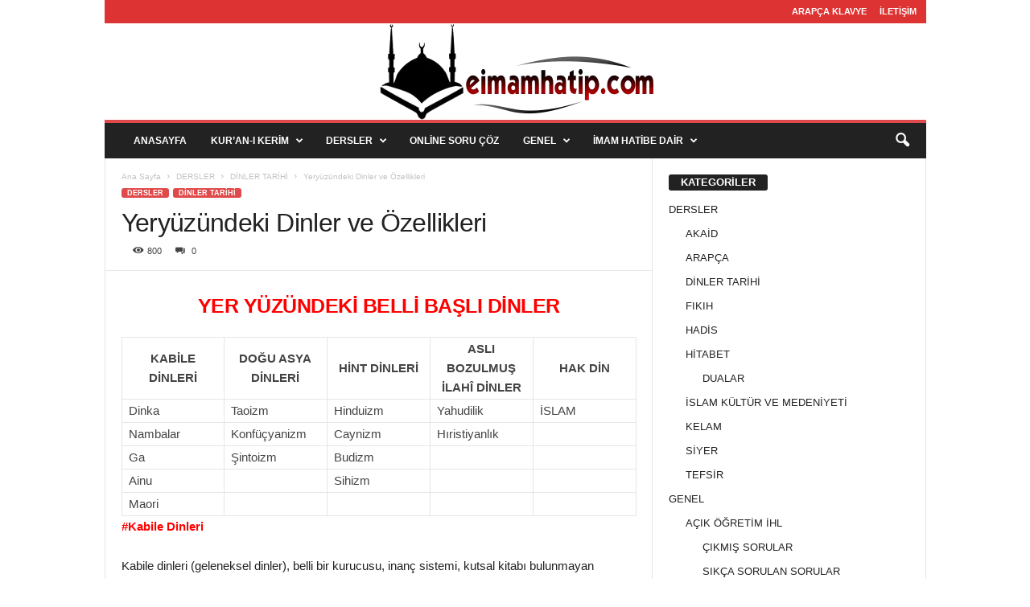

--- FILE ---
content_type: text/html
request_url: https://www.eimamhatip.com/yeryuzundeki-dinler-ve-ozellikleri.html
body_size: 20957
content:
<!doctype html >
<!--[if IE 8]>    <html class="ie8" lang="tr"> <![endif]-->
<!--[if IE 9]>    <html class="ie9" lang="tr"> <![endif]-->
<!--[if gt IE 8]><!--> <html lang="tr"> <!--<![endif]-->
<head>
<meta charset="UTF-8"/>
<meta name="viewport" content="width=device-width, initial-scale=1.0">
<link rel="pingback" href="https://www.eimamhatip.com/xmlrpc.php"/>
<meta name='robots' content='index, follow, max-image-preview:large, max-snippet:-1, max-video-preview:-1'/>
<style>img:is([sizes="auto" i], [sizes^="auto," i]){contain-intrinsic-size:3000px 1500px}</style>
<link rel="icon" type="image/png" href="https://www.eimamhatip.com/wp-content/uploads/logom.png">
<title>Yeryüzündeki Dinler ve Özellikleri &#8211; eimamhatip</title>
<link rel="canonical" href="https://www.eimamhatip.com/yeryuzundeki-dinler-ve-ozellikleri.html"/>
<meta property="og:locale" content="tr_TR"/>
<meta property="og:type" content="article"/>
<meta property="og:title" content="Yeryüzündeki Dinler ve Özellikleri &#8211; eimamhatip"/>
<meta property="og:description" content="YER YÜZÜNDEKİ BELLİ BAŞLI DİNLER KABİLE DİNLERİ DOĞU ASYA DİNLERİ HİNT DİNLERİ ASLI BOZULMUŞ İLAHÎ DİNLER HAK DİN Dinka Taoizm Hinduizm Yahudilik İSLAM Nambalar Konfüçyanizm Caynizm Hıristiyanlık Ga Şintoizm Budizm Ainu Sihizm Maori #Kabile Dinleri Kabile dinleri (geleneksel dinler), belli bir kurucusu, inanç sistemi, kutsal kitabı bulunmayan dinlerdir. Bu dinler tamamen bir kabileye aittir. Yayılma [&hellip;]"/>
<meta property="og:url" content="https://www.eimamhatip.com/yeryuzundeki-dinler-ve-ozellikleri.html"/>
<meta property="og:site_name" content="eimamhatip"/>
<meta property="article:published_time" content="2018-10-20T19:29:32+00:00"/>
<meta property="article:modified_time" content="2021-02-02T12:09:52+00:00"/>
<meta property="og:image" content="https://www.eimamhatip.com/wp-content/uploads/dersnotu.jpg"/>
<meta property="og:image:width" content="720"/>
<meta property="og:image:height" content="360"/>
<meta property="og:image:type" content="image/jpeg"/>
<meta name="author" content="Bekir Salih KORKMAZ"/>
<meta name="twitter:card" content="summary_large_image"/>
<meta name="twitter:label1" content="Yazan:"/>
<meta name="twitter:data1" content="Bekir Salih KORKMAZ"/>
<meta name="twitter:label2" content="Tahmini okuma süresi"/>
<meta name="twitter:data2" content="6 dakika"/>
<script type="application/ld+json" class="yoast-schema-graph">{"@context":"https://schema.org","@graph":[{"@type":"Article","@id":"https://www.eimamhatip.com/yeryuzundeki-dinler-ve-ozellikleri.html#article","isPartOf":{"@id":"https://www.eimamhatip.com/yeryuzundeki-dinler-ve-ozellikleri.html"},"author":{"name":"Bekir Salih KORKMAZ","@id":"https://www.eimamhatip.com/#/schema/person/7103cf5b600ac43b17ea3799663e2fa2"},"headline":"Yeryüzündeki Dinler ve Özellikleri","datePublished":"2018-10-20T19:29:32+00:00","dateModified":"2021-02-02T12:09:52+00:00","mainEntityOfPage":{"@id":"https://www.eimamhatip.com/yeryuzundeki-dinler-ve-ozellikleri.html"},"wordCount":1636,"commentCount":0,"publisher":{"@id":"https://www.eimamhatip.com/#/schema/person/7103cf5b600ac43b17ea3799663e2fa2"},"image":{"@id":"https://www.eimamhatip.com/yeryuzundeki-dinler-ve-ozellikleri.html#primaryimage"},"thumbnailUrl":"https://www.eimamhatip.com/wp-content/uploads/dersnotu.jpg","keywords":["dinler hakkında bilgi","dinler ve özellikleri","hıristiyanlık hakkında bilgi","islam hakkında kısa bilgi","yahudilik hakkında bilgi"],"articleSection":["DİNLER TARİHİ"],"inLanguage":"tr","potentialAction":[{"@type":"CommentAction","name":"Comment","target":["https://www.eimamhatip.com/yeryuzundeki-dinler-ve-ozellikleri.html#respond"]}]},{"@type":"WebPage","@id":"https://www.eimamhatip.com/yeryuzundeki-dinler-ve-ozellikleri.html","url":"https://www.eimamhatip.com/yeryuzundeki-dinler-ve-ozellikleri.html","name":"Yeryüzündeki Dinler ve Özellikleri &#8211; eimamhatip","isPartOf":{"@id":"https://www.eimamhatip.com/#website"},"primaryImageOfPage":{"@id":"https://www.eimamhatip.com/yeryuzundeki-dinler-ve-ozellikleri.html#primaryimage"},"image":{"@id":"https://www.eimamhatip.com/yeryuzundeki-dinler-ve-ozellikleri.html#primaryimage"},"thumbnailUrl":"https://www.eimamhatip.com/wp-content/uploads/dersnotu.jpg","datePublished":"2018-10-20T19:29:32+00:00","dateModified":"2021-02-02T12:09:52+00:00","breadcrumb":{"@id":"https://www.eimamhatip.com/yeryuzundeki-dinler-ve-ozellikleri.html#breadcrumb"},"inLanguage":"tr","potentialAction":[{"@type":"ReadAction","target":["https://www.eimamhatip.com/yeryuzundeki-dinler-ve-ozellikleri.html"]}]},{"@type":"ImageObject","inLanguage":"tr","@id":"https://www.eimamhatip.com/yeryuzundeki-dinler-ve-ozellikleri.html#primaryimage","url":"https://www.eimamhatip.com/wp-content/uploads/dersnotu.jpg","contentUrl":"https://www.eimamhatip.com/wp-content/uploads/dersnotu.jpg","width":720,"height":360},{"@type":"BreadcrumbList","@id":"https://www.eimamhatip.com/yeryuzundeki-dinler-ve-ozellikleri.html#breadcrumb","itemListElement":[{"@type":"ListItem","position":1,"name":"Ana sayfa","item":"https://www.eimamhatip.com/"},{"@type":"ListItem","position":2,"name":"DERSLER","item":"https://www.eimamhatip.com/dersler"},{"@type":"ListItem","position":3,"name":"DİNLER TARİHİ","item":"https://www.eimamhatip.com/dersler/dinler-tarihi"},{"@type":"ListItem","position":4,"name":"Yeryüzündeki Dinler ve Özellikleri"}]},{"@type":"WebSite","@id":"https://www.eimamhatip.com/#website","url":"https://www.eimamhatip.com/","name":"eimamhatip","description":"İHL Meslek Dersleri Materyal Sitesi","publisher":{"@id":"https://www.eimamhatip.com/#/schema/person/7103cf5b600ac43b17ea3799663e2fa2"},"potentialAction":[{"@type":"SearchAction","target":{"@type":"EntryPoint","urlTemplate":"https://www.eimamhatip.com/?s={search_term_string}"},"query-input":{"@type":"PropertyValueSpecification","valueRequired":true,"valueName":"search_term_string"}}],"inLanguage":"tr"},{"@type":["Person","Organization"],"@id":"https://www.eimamhatip.com/#/schema/person/7103cf5b600ac43b17ea3799663e2fa2","name":"Bekir Salih KORKMAZ","image":{"@type":"ImageObject","inLanguage":"tr","@id":"https://www.eimamhatip.com/#/schema/person/image/","url":"https://www.eimamhatip.com/wp-content/uploads/bekir-salih-korkmaz.jpg","contentUrl":"https://www.eimamhatip.com/wp-content/uploads/bekir-salih-korkmaz.jpg","width":640,"height":640,"caption":"Bekir Salih KORKMAZ"},"logo":{"@id":"https://www.eimamhatip.com/#/schema/person/image/"},"description":"Okur, yazar, düşünür, paylaşır, imam hatip sevdalısı bir muallim..."}]}</script>
<link rel='dns-prefetch' href='//www.googletagmanager.com'/>
<link rel='dns-prefetch' href='//pagead2.googlesyndication.com'/>
<link rel="alternate" type="application/rss+xml" title="eimamhatip &raquo; akışı" href="https://www.eimamhatip.com/feed"/>
<link rel="alternate" type="application/rss+xml" title="eimamhatip &raquo; yorum akışı" href="https://www.eimamhatip.com/comments/feed"/>
<link rel="alternate" type="application/rss+xml" title="eimamhatip &raquo; Yeryüzündeki Dinler ve Özellikleri yorum akışı" href="https://www.eimamhatip.com/yeryuzundeki-dinler-ve-ozellikleri.html/feed"/>
<link rel="stylesheet" type="text/css" href="//www.eimamhatip.com/wp-content/cache/wpfc-minified/dgpz58oo/9x0lw.css" media="all"/>
<style id='classic-theme-styles-inline-css'>.wp-block-button__link{color:#fff;background-color:#32373c;border-radius:9999px;box-shadow:none;text-decoration:none;padding:calc(.667em + 2px) calc(1.333em + 2px);font-size:1.125em}.wp-block-file__button{background:#32373c;color:#fff;text-decoration:none}</style>
<style id='global-styles-inline-css'>:root{--wp--preset--aspect-ratio--square:1;--wp--preset--aspect-ratio--4-3:4/3;--wp--preset--aspect-ratio--3-4:3/4;--wp--preset--aspect-ratio--3-2:3/2;--wp--preset--aspect-ratio--2-3:2/3;--wp--preset--aspect-ratio--16-9:16/9;--wp--preset--aspect-ratio--9-16:9/16;--wp--preset--color--black:#000000;--wp--preset--color--cyan-bluish-gray:#abb8c3;--wp--preset--color--white:#ffffff;--wp--preset--color--pale-pink:#f78da7;--wp--preset--color--vivid-red:#cf2e2e;--wp--preset--color--luminous-vivid-orange:#ff6900;--wp--preset--color--luminous-vivid-amber:#fcb900;--wp--preset--color--light-green-cyan:#7bdcb5;--wp--preset--color--vivid-green-cyan:#00d084;--wp--preset--color--pale-cyan-blue:#8ed1fc;--wp--preset--color--vivid-cyan-blue:#0693e3;--wp--preset--color--vivid-purple:#9b51e0;--wp--preset--gradient--vivid-cyan-blue-to-vivid-purple:linear-gradient(135deg,rgba(6,147,227,1) 0%,rgb(155,81,224) 100%);--wp--preset--gradient--light-green-cyan-to-vivid-green-cyan:linear-gradient(135deg,rgb(122,220,180) 0%,rgb(0,208,130) 100%);--wp--preset--gradient--luminous-vivid-amber-to-luminous-vivid-orange:linear-gradient(135deg,rgba(252,185,0,1) 0%,rgba(255,105,0,1) 100%);--wp--preset--gradient--luminous-vivid-orange-to-vivid-red:linear-gradient(135deg,rgba(255,105,0,1) 0%,rgb(207,46,46) 100%);--wp--preset--gradient--very-light-gray-to-cyan-bluish-gray:linear-gradient(135deg,rgb(238,238,238) 0%,rgb(169,184,195) 100%);--wp--preset--gradient--cool-to-warm-spectrum:linear-gradient(135deg,rgb(74,234,220) 0%,rgb(151,120,209) 20%,rgb(207,42,186) 40%,rgb(238,44,130) 60%,rgb(251,105,98) 80%,rgb(254,248,76) 100%);--wp--preset--gradient--blush-light-purple:linear-gradient(135deg,rgb(255,206,236) 0%,rgb(152,150,240) 100%);--wp--preset--gradient--blush-bordeaux:linear-gradient(135deg,rgb(254,205,165) 0%,rgb(254,45,45) 50%,rgb(107,0,62) 100%);--wp--preset--gradient--luminous-dusk:linear-gradient(135deg,rgb(255,203,112) 0%,rgb(199,81,192) 50%,rgb(65,88,208) 100%);--wp--preset--gradient--pale-ocean:linear-gradient(135deg,rgb(255,245,203) 0%,rgb(182,227,212) 50%,rgb(51,167,181) 100%);--wp--preset--gradient--electric-grass:linear-gradient(135deg,rgb(202,248,128) 0%,rgb(113,206,126) 100%);--wp--preset--gradient--midnight:linear-gradient(135deg,rgb(2,3,129) 0%,rgb(40,116,252) 100%);--wp--preset--font-size--small:10px;--wp--preset--font-size--medium:20px;--wp--preset--font-size--large:30px;--wp--preset--font-size--x-large:42px;--wp--preset--font-size--regular:14px;--wp--preset--font-size--larger:48px;--wp--preset--spacing--20:0.44rem;--wp--preset--spacing--30:0.67rem;--wp--preset--spacing--40:1rem;--wp--preset--spacing--50:1.5rem;--wp--preset--spacing--60:2.25rem;--wp--preset--spacing--70:3.38rem;--wp--preset--spacing--80:5.06rem;--wp--preset--shadow--natural:6px 6px 9px rgba(0, 0, 0, 0.2);--wp--preset--shadow--deep:12px 12px 50px rgba(0, 0, 0, 0.4);--wp--preset--shadow--sharp:6px 6px 0px rgba(0, 0, 0, 0.2);--wp--preset--shadow--outlined:6px 6px 0px -3px rgba(255, 255, 255, 1), 6px 6px rgba(0, 0, 0, 1);--wp--preset--shadow--crisp:6px 6px 0px rgba(0, 0, 0, 1);}:where(.is-layout-flex){gap:0.5em;}:where(.is-layout-grid){gap:0.5em;}body .is-layout-flex{display:flex;}.is-layout-flex{flex-wrap:wrap;align-items:center;}.is-layout-flex > :is(*, div){margin:0;}body .is-layout-grid{display:grid;}.is-layout-grid > :is(*, div){margin:0;}:where(.wp-block-columns.is-layout-flex){gap:2em;}:where(.wp-block-columns.is-layout-grid){gap:2em;}:where(.wp-block-post-template.is-layout-flex){gap:1.25em;}:where(.wp-block-post-template.is-layout-grid){gap:1.25em;}.has-black-color{color:var(--wp--preset--color--black) !important;}.has-cyan-bluish-gray-color{color:var(--wp--preset--color--cyan-bluish-gray) !important;}.has-white-color{color:var(--wp--preset--color--white) !important;}.has-pale-pink-color{color:var(--wp--preset--color--pale-pink) !important;}.has-vivid-red-color{color:var(--wp--preset--color--vivid-red) !important;}.has-luminous-vivid-orange-color{color:var(--wp--preset--color--luminous-vivid-orange) !important;}.has-luminous-vivid-amber-color{color:var(--wp--preset--color--luminous-vivid-amber) !important;}.has-light-green-cyan-color{color:var(--wp--preset--color--light-green-cyan) !important;}.has-vivid-green-cyan-color{color:var(--wp--preset--color--vivid-green-cyan) !important;}.has-pale-cyan-blue-color{color:var(--wp--preset--color--pale-cyan-blue) !important;}.has-vivid-cyan-blue-color{color:var(--wp--preset--color--vivid-cyan-blue) !important;}.has-vivid-purple-color{color:var(--wp--preset--color--vivid-purple) !important;}.has-black-background-color{background-color:var(--wp--preset--color--black) !important;}.has-cyan-bluish-gray-background-color{background-color:var(--wp--preset--color--cyan-bluish-gray) !important;}.has-white-background-color{background-color:var(--wp--preset--color--white) !important;}.has-pale-pink-background-color{background-color:var(--wp--preset--color--pale-pink) !important;}.has-vivid-red-background-color{background-color:var(--wp--preset--color--vivid-red) !important;}.has-luminous-vivid-orange-background-color{background-color:var(--wp--preset--color--luminous-vivid-orange) !important;}.has-luminous-vivid-amber-background-color{background-color:var(--wp--preset--color--luminous-vivid-amber) !important;}.has-light-green-cyan-background-color{background-color:var(--wp--preset--color--light-green-cyan) !important;}.has-vivid-green-cyan-background-color{background-color:var(--wp--preset--color--vivid-green-cyan) !important;}.has-pale-cyan-blue-background-color{background-color:var(--wp--preset--color--pale-cyan-blue) !important;}.has-vivid-cyan-blue-background-color{background-color:var(--wp--preset--color--vivid-cyan-blue) !important;}.has-vivid-purple-background-color{background-color:var(--wp--preset--color--vivid-purple) !important;}.has-black-border-color{border-color:var(--wp--preset--color--black) !important;}.has-cyan-bluish-gray-border-color{border-color:var(--wp--preset--color--cyan-bluish-gray) !important;}.has-white-border-color{border-color:var(--wp--preset--color--white) !important;}.has-pale-pink-border-color{border-color:var(--wp--preset--color--pale-pink) !important;}.has-vivid-red-border-color{border-color:var(--wp--preset--color--vivid-red) !important;}.has-luminous-vivid-orange-border-color{border-color:var(--wp--preset--color--luminous-vivid-orange) !important;}.has-luminous-vivid-amber-border-color{border-color:var(--wp--preset--color--luminous-vivid-amber) !important;}.has-light-green-cyan-border-color{border-color:var(--wp--preset--color--light-green-cyan) !important;}.has-vivid-green-cyan-border-color{border-color:var(--wp--preset--color--vivid-green-cyan) !important;}.has-pale-cyan-blue-border-color{border-color:var(--wp--preset--color--pale-cyan-blue) !important;}.has-vivid-cyan-blue-border-color{border-color:var(--wp--preset--color--vivid-cyan-blue) !important;}.has-vivid-purple-border-color{border-color:var(--wp--preset--color--vivid-purple) !important;}.has-vivid-cyan-blue-to-vivid-purple-gradient-background{background:var(--wp--preset--gradient--vivid-cyan-blue-to-vivid-purple) !important;}.has-light-green-cyan-to-vivid-green-cyan-gradient-background{background:var(--wp--preset--gradient--light-green-cyan-to-vivid-green-cyan) !important;}.has-luminous-vivid-amber-to-luminous-vivid-orange-gradient-background{background:var(--wp--preset--gradient--luminous-vivid-amber-to-luminous-vivid-orange) !important;}.has-luminous-vivid-orange-to-vivid-red-gradient-background{background:var(--wp--preset--gradient--luminous-vivid-orange-to-vivid-red) !important;}.has-very-light-gray-to-cyan-bluish-gray-gradient-background{background:var(--wp--preset--gradient--very-light-gray-to-cyan-bluish-gray) !important;}.has-cool-to-warm-spectrum-gradient-background{background:var(--wp--preset--gradient--cool-to-warm-spectrum) !important;}.has-blush-light-purple-gradient-background{background:var(--wp--preset--gradient--blush-light-purple) !important;}.has-blush-bordeaux-gradient-background{background:var(--wp--preset--gradient--blush-bordeaux) !important;}.has-luminous-dusk-gradient-background{background:var(--wp--preset--gradient--luminous-dusk) !important;}.has-pale-ocean-gradient-background{background:var(--wp--preset--gradient--pale-ocean) !important;}.has-electric-grass-gradient-background{background:var(--wp--preset--gradient--electric-grass) !important;}.has-midnight-gradient-background{background:var(--wp--preset--gradient--midnight) !important;}.has-small-font-size{font-size:var(--wp--preset--font-size--small) !important;}.has-medium-font-size{font-size:var(--wp--preset--font-size--medium) !important;}.has-large-font-size{font-size:var(--wp--preset--font-size--large) !important;}.has-x-large-font-size{font-size:var(--wp--preset--font-size--x-large) !important;}:where(.wp-block-post-template.is-layout-flex){gap:1.25em;}:where(.wp-block-post-template.is-layout-grid){gap:1.25em;}:where(.wp-block-columns.is-layout-flex){gap:2em;}:where(.wp-block-columns.is-layout-grid){gap:2em;}:root :where(.wp-block-pullquote){font-size:1.5em;line-height:1.6;}</style>
<style>.wpcf7 .screen-reader-response{position:absolute;overflow:hidden;clip:rect(1px, 1px, 1px, 1px);clip-path:inset(50%);height:1px;width:1px;margin:-1px;padding:0;border:0;word-wrap:normal !important;}
.wpcf7 form .wpcf7-response-output{margin:2em 0.5em 1em;padding:0.2em 1em;border:2px solid #00a0d2;}
.wpcf7 form.init .wpcf7-response-output, .wpcf7 form.resetting .wpcf7-response-output, .wpcf7 form.submitting .wpcf7-response-output{display:none;}
.wpcf7 form.sent .wpcf7-response-output{border-color:#46b450;}
.wpcf7 form.failed .wpcf7-response-output, .wpcf7 form.aborted .wpcf7-response-output{border-color:#dc3232;}
.wpcf7 form.spam .wpcf7-response-output{border-color:#f56e28;}
.wpcf7 form.invalid .wpcf7-response-output, .wpcf7 form.unaccepted .wpcf7-response-output, .wpcf7 form.payment-required .wpcf7-response-output{border-color:#ffb900;}
.wpcf7-form-control-wrap{position:relative;}
.wpcf7-not-valid-tip{color:#dc3232;font-size:1em;font-weight:normal;display:block;}
.use-floating-validation-tip .wpcf7-not-valid-tip{position:relative;top:-2ex;left:1em;z-index:100;border:1px solid #dc3232;background:#fff;padding:.2em .8em;width:24em;}
.wpcf7-list-item{display:inline-block;margin:0 0 0 1em;}
.wpcf7-list-item-label::before, .wpcf7-list-item-label::after{content:" ";}
.wpcf7-spinner{visibility:hidden;display:inline-block;background-color:#23282d;opacity:0.75;width:24px;height:24px;border:none;border-radius:100%;padding:0;margin:0 24px;position:relative;}
form.submitting .wpcf7-spinner{visibility:visible;}
.wpcf7-spinner::before{content:'';position:absolute;background-color:#fbfbfc;top:4px;left:4px;width:6px;height:6px;border:none;border-radius:100%;transform-origin:8px 8px;animation-name:spin;animation-duration:1000ms;animation-timing-function:linear;animation-iteration-count:infinite;}
@media (prefers-reduced-motion: reduce) {
.wpcf7-spinner::before{animation-name:blink;animation-duration:2000ms;}
}
@keyframes spin {
from{transform:rotate(0deg);}
to{transform:rotate(360deg);}
}
@keyframes blink {
from{opacity:0;}
50%{opacity:1;}
to{opacity:0;}
}
.wpcf7 input[type="file"]{cursor:pointer;}
.wpcf7 input[type="file"]:disabled{cursor:default;}
.wpcf7 .wpcf7-submit:disabled{cursor:not-allowed;}
.wpcf7 input[type="url"],
.wpcf7 input[type="email"],
.wpcf7 input[type="tel"]{direction:ltr;}
.wpcf7-reflection > output{display:list-item;list-style:none;}
.wpcf7-reflection > output[hidden]{display:none;}</style>
<style id='akismet-widget-style-inline-css'>.a-stats{--akismet-color-mid-green:#357b49;--akismet-color-white:#fff;--akismet-color-light-grey:#f6f7f7;max-width:350px;width:auto;}
.a-stats *{all:unset;box-sizing:border-box;}
.a-stats strong{font-weight:600;}
.a-stats a.a-stats__link, .a-stats a.a-stats__link:visited, .a-stats a.a-stats__link:active{background:var(--akismet-color-mid-green);border:none;box-shadow:none;border-radius:8px;color:var(--akismet-color-white);cursor:pointer;display:block;font-family:-apple-system, BlinkMacSystemFont, 'Segoe UI', 'Roboto', 'Oxygen-Sans', 'Ubuntu', 'Cantarell', 'Helvetica Neue', sans-serif;font-weight:500;padding:12px;text-align:center;text-decoration:none;transition:all 0.2s ease;}
.widget .a-stats a.a-stats__link:focus{background:var(--akismet-color-mid-green);color:var(--akismet-color-white);text-decoration:none;}
.a-stats a.a-stats__link:hover{filter:brightness(110%);box-shadow:0 4px 12px rgba(0, 0, 0, 0.06), 0 0 2px rgba(0, 0, 0, 0.16);}
.a-stats .count{color:var(--akismet-color-white);display:block;font-size:1.5em;line-height:1.4;padding:0 13px;white-space:nowrap;}</style>
<link rel="stylesheet" type="text/css" href="//www.eimamhatip.com/wp-content/cache/wpfc-minified/lc63ruvn/9x0t7.css" media="all"/>
<style id='td-theme-inline-css'>@media(max-width:767px){
.td-header-desktop-wrap{display:none;}
}
@media(min-width:767px){
.td-header-mobile-wrap{display:none;}
}</style>
<link rel="stylesheet" type="text/css" href="//www.eimamhatip.com/wp-content/cache/wpfc-minified/2di4kgpl/9x0t7.css" media="all"/>
<script src="https://www.googletagmanager.com/gtag/js?id=GT-PL3T3GM" id="google_gtagjs-js" async></script>
<link rel="https://api.w.org/" href="https://www.eimamhatip.com/wp-json/"/><link rel="alternate" title="JSON" type="application/json" href="https://www.eimamhatip.com/wp-json/wp/v2/posts/5315"/><link rel="EditURI" type="application/rsd+xml" title="RSD" href="https://www.eimamhatip.com/xmlrpc.php?rsd"/>
<meta name="generator" content="WordPress 6.8.1"/>
<link rel='shortlink' href='https://www.eimamhatip.com/?p=5315'/>
<link rel="alternate" title="oEmbed (JSON)" type="application/json+oembed" href="https://www.eimamhatip.com/wp-json/oembed/1.0/embed?url=https%3A%2F%2Fwww.eimamhatip.com%2Fyeryuzundeki-dinler-ve-ozellikleri.html"/>
<link rel="alternate" title="oEmbed (XML)" type="text/xml+oembed" href="https://www.eimamhatip.com/wp-json/oembed/1.0/embed?url=https%3A%2F%2Fwww.eimamhatip.com%2Fyeryuzundeki-dinler-ve-ozellikleri.html&#038;format=xml"/>
<meta name="generator" content="Site Kit by Google 1.153.0"/>
<meta name="google-adsense-platform-account" content="ca-host-pub-2644536267352236">
<meta name="google-adsense-platform-domain" content="sitekit.withgoogle.com">
<style>.recentcomments a{display:inline !important;padding:0 !important;margin:0 !important;}</style>
<script>(function(w, d, s, l, i){
w[l]=w[l]||[];
w[l].push({'gtm.start': new Date().getTime(), event: 'gtm.js'});
var f=d.getElementsByTagName(s)[0],
j=d.createElement(s), dl=l!='dataLayer' ? '&l=' + l:'';
j.async=true;
j.src='https://www.googletagmanager.com/gtm.js?id=' + i + dl;
f.parentNode.insertBefore(j, f);
})(window, document, 'script', 'dataLayer', 'GTM-5443QJLN');</script>
<script async="async" src="https://pagead2.googlesyndication.com/pagead/js/adsbygoogle.js?client=ca-pub-4545734295347188&amp;host=ca-host-pub-2644536267352236" crossorigin="anonymous"></script>
<style>.td-module-exclusive .td-module-title a:before{content:'ÖZEL';}
.td-header-border:before, .td-trending-now-title, .td_block_mega_menu .td_mega_menu_sub_cats .cur-sub-cat, .td-post-category:hover, .td-header-style-2 .td-header-sp-logo, .td-next-prev-wrap a:hover i, .page-nav .current, .widget_calendar tfoot a:hover, .td-footer-container .widget_search .wpb_button:hover, .td-scroll-up-visible, .dropcap, .td-category a, input[type="submit"]:hover,
.td-post-small-box a:hover, .td-404-sub-sub-title a:hover, .td-rating-bar-wrap div, .td_top_authors .td-active .td-author-post-count, .td_top_authors .td-active .td-author-comments-count, .td_smart_list_3 .td-sml3-top-controls i:hover, .td_smart_list_3 .td-sml3-bottom-controls i:hover, .td_wrapper_video_playlist .td_video_controls_playlist_wrapper, .td-read-more a:hover, .td-login-wrap .btn, .td_display_err, .td-header-style-6 .td-top-menu-full, #bbpress-forums button:hover,
#bbpress-forums .bbp-pagination .current,
.bbp_widget_login .button:hover, .header-search-wrap .td-drop-down-search .btn:hover, .td-post-text-content .more-link-wrap:hover a, #buddypress div.item-list-tabs ul li > a span,
#buddypress div.item-list-tabs ul li > a:hover span,
#buddypress input[type=submit]:hover,
#buddypress a.button:hover span,
#buddypress div.item-list-tabs ul li.selected a span,
#buddypress div.item-list-tabs ul li.current a span,
#buddypress input[type=submit]:focus,
.td-grid-style-3 .td-big-grid-post .td-module-thumb a:last-child:before, .td-grid-style-4 .td-big-grid-post .td-module-thumb a:last-child:before, .td-grid-style-5 .td-big-grid-post .td-module-thumb:after, .td_category_template_2 .td-category-siblings .td-category a:hover, .td-weather-week:before, .td-weather-information:before, .td_3D_btn, .td_shadow_btn, .td_default_btn, .td_square_btn, .td_outlined_btn:hover{background-color:#e04a4a;}
@media(max-width:767px){
.td-category a.td-current-sub-category{background-color:#e04a4a;}
}
.woocommerce .onsale, .woocommerce .woocommerce a.button:hover, .woocommerce-page .woocommerce .button:hover, .single-product .product .summary .cart .button:hover, .woocommerce .woocommerce .product a.button:hover, .woocommerce .product a.button:hover, .woocommerce .product #respond input#submit:hover,
.woocommerce .checkout input#place_order:hover,
.woocommerce .woocommerce.widget .button:hover, .woocommerce .woocommerce-message .button:hover, .woocommerce .woocommerce-error .button:hover, .woocommerce .woocommerce-info .button:hover, .woocommerce.widget .ui-slider .ui-slider-handle, .vc_btn-black:hover, .wpb_btn-black:hover, .item-list-tabs .feed:hover a, .td-smart-list-button:hover{background-color:#e04a4a;}
.td-header-sp-top-menu .top-header-menu > .current-menu-item > a, .td-header-sp-top-menu .top-header-menu > .current-menu-ancestor > a, .td-header-sp-top-menu .top-header-menu > .current-category-ancestor > a, .td-header-sp-top-menu .top-header-menu > li > a:hover, .td-header-sp-top-menu .top-header-menu > .sfHover > a, .top-header-menu ul .current-menu-item > a, .top-header-menu ul .current-menu-ancestor > a, .top-header-menu ul .current-category-ancestor > a, .top-header-menu ul li > a:hover, .top-header-menu ul .sfHover > a, .sf-menu ul .td-menu-item > a:hover, .sf-menu ul .sfHover > a, .sf-menu ul .current-menu-ancestor > a, .sf-menu ul .current-category-ancestor > a, .sf-menu ul .current-menu-item > a, .td_module_wrap:hover .entry-title a, .td_mod_mega_menu:hover .entry-title a, .footer-email-wrap a, .widget a:hover, .td-footer-container .widget_calendar #today,
.td-category-pulldown-filter a.td-pulldown-category-filter-link:hover, .td-load-more-wrap a:hover, .td-post-next-prev-content a:hover, .td-author-name a:hover, .td-author-url a:hover, .td_mod_related_posts:hover .entry-title a, .td-search-query, .header-search-wrap .td-drop-down-search .result-msg a:hover, .td_top_authors .td-active .td-authors-name a, .post blockquote p, .td-post-content blockquote p, .page blockquote p, .comment-list cite a:hover, .comment-list cite:hover, .comment-list .comment-reply-link:hover, a, .white-menu #td-header-menu .sf-menu > li > a:hover,
.white-menu #td-header-menu .sf-menu > .current-menu-ancestor > a,
.white-menu #td-header-menu .sf-menu > .current-menu-item > a,
.td_quote_on_blocks, #bbpress-forums .bbp-forum-freshness a:hover,
#bbpress-forums .bbp-topic-freshness a:hover,
#bbpress-forums .bbp-forums-list li a:hover,
#bbpress-forums .bbp-forum-title:hover,
#bbpress-forums .bbp-topic-permalink:hover,
#bbpress-forums .bbp-topic-started-by a:hover,
#bbpress-forums .bbp-topic-started-in a:hover,
#bbpress-forums .bbp-body .super-sticky li.bbp-topic-title .bbp-topic-permalink,
#bbpress-forums .bbp-body .sticky li.bbp-topic-title .bbp-topic-permalink,
#bbpress-forums #subscription-toggle a:hover,
#bbpress-forums #favorite-toggle a:hover,
.woocommerce-account .woocommerce-MyAccount-navigation a:hover, .widget_display_replies .bbp-author-name, .widget_display_topics .bbp-author-name, .archive .widget_archive .current, .archive .widget_archive .current a, .td-subcategory-header .td-category-siblings .td-subcat-dropdown a.td-current-sub-category, .td-subcategory-header .td-category-siblings .td-subcat-dropdown a:hover, .td-pulldown-filter-display-option:hover, .td-pulldown-filter-display-option .td-pulldown-filter-link:hover, .td_normal_slide .td-wrapper-pulldown-filter .td-pulldown-filter-list a:hover, #buddypress ul.item-list li div.item-title a:hover,
.td_block_13 .td-pulldown-filter-list a:hover, .td_smart_list_8 .td-smart-list-dropdown-wrap .td-smart-list-button:hover, .td_smart_list_8 .td-smart-list-dropdown-wrap .td-smart-list-button:hover i, .td-sub-footer-container a:hover, .td-instagram-user a, .td_outlined_btn, body .td_block_list_menu li.current-menu-item > a, body .td_block_list_menu li.current-menu-ancestor > a, body .td_block_list_menu li.current-category-ancestor > a{color:#e04a4a;}
.td-mega-menu .wpb_content_element li a:hover, .td_login_tab_focus{color:#e04a4a !important;}
.td-next-prev-wrap a:hover i, .page-nav .current, .widget_tag_cloud a:hover, .post .td_quote_box, .page .td_quote_box, .td-login-panel-title, #bbpress-forums .bbp-pagination .current,
.td_category_template_2 .td-category-siblings .td-category a:hover, .page-template-page-pagebuilder-latest .td-instagram-user, .td_outlined_btn{border-color:#e04a4a;}
.td_wrapper_video_playlist .td_video_currently_playing:after, .item-list-tabs .feed:hover{border-color:#e04a4a !important;}
.td-header-top-menu, .td-header-wrap .td-top-menu-full{background-color:#dd3333;}
.td-header-style-1 .td-header-top-menu, .td-header-style-2 .td-top-bar-container, .td-header-style-7 .td-header-top-menu{padding:0 12px;top:0;}
.td-header-sp-top-menu .top-header-menu > li > a, .td-header-sp-top-menu .td_data_time, .td-subscription-active .td-header-sp-top-menu .tds_menu_login .tdw-wml-user, .td-header-sp-top-menu .td-weather-top-widget{color:#ffffff;}
.top-header-menu > .current-menu-item > a, .top-header-menu > .current-menu-ancestor > a, .top-header-menu > .current-category-ancestor > a, .top-header-menu > li > a:hover, .top-header-menu > .sfHover > a{color:#d8d8d8 !important;}
.top-header-menu ul li a, .td-header-sp-top-menu .tds_menu_login .tdw-wml-menu-header, .td-header-sp-top-menu .tds_menu_login .tdw-wml-menu-content a, .td-header-sp-top-menu .tds_menu_login .tdw-wml-menu-footer a{color:#ffffff;}
.top-header-menu ul .current-menu-item > a, .top-header-menu ul .current-menu-ancestor > a, .top-header-menu ul .current-category-ancestor > a, .top-header-menu ul li > a:hover, .top-header-menu ul .sfHover > a, .td-header-sp-top-menu .tds_menu_login .tdw-wml-menu-content a:hover, .td-header-sp-top-menu .tds_menu_login .tdw-wml-menu-footer a:hover{color:#d6d6d6;}
.td-header-sp-top-widget .td-social-icon-wrap i{color:#ffffff;}
.td-header-sp-top-widget .td-social-icon-wrap i:hover{color:#e0e0e0;}
.td-footer-container, .td-footer-container .td_module_mx3 .meta-info, .td-footer-container .td_module_14 .meta-info, .td-footer-container .td_module_mx1 .td-block14-border{background-color:#686868;}
.td-footer-container .widget_calendar #today{background-color:transparent;}
.td-footer-container, .td-footer-container a, .td-footer-container li, .td-footer-container .footer-text-wrap, .td-footer-container .meta-info .entry-date, .td-footer-container .td-module-meta-info .entry-date, .td-footer-container .td_block_text_with_title, .td-footer-container .woocommerce .star-rating::before, .td-footer-container .widget_text p, .td-footer-container .widget_calendar #today,
.td-footer-container .td-social-style3 .td_social_type a, .td-footer-container .td-social-style3, .td-footer-container .td-social-style4 .td_social_type a, .td-footer-container .td-social-style4, .td-footer-container .td-social-style9, .td-footer-container .td-social-style10, .td-footer-container .td-social-style2 .td_social_type a, .td-footer-container .td-social-style8 .td_social_type a, .td-footer-container .td-social-style2 .td_social_type, .td-footer-container .td-social-style8 .td_social_type, .td-footer-container .td-post-author-name a:hover{color:#ffffff;}
.td-footer-container .td_module_mx1 .meta-info .entry-date, .td-footer-container .td_social_button a, .td-footer-container .td-post-category, .td-footer-container .td-post-category:hover, .td-footer-container .td-module-comments a, .td-footer-container .td_module_mx1 .td-post-author-name a:hover, .td-footer-container .td-theme-slider .slide-meta a{color:#fff}
.td-footer-container .widget_tag_cloud a{border-color:#ffffff;}
.td-footer-container .td-excerpt, .td-footer-container .widget_rss .rss-date, .td-footer-container .widget_rss cite{color:#ffffff;opacity:0.7;}
.td-footer-container .td-read-more a, .td-footer-container .td-read-more a:hover{color:#fff;}
.td-footer-container .td_module_14 .meta-info, .td-footer-container .td_module_5, .td-footer-container .td_module_9 .item-details, .td-footer-container .td_module_8 .item-details, .td-footer-container .td_module_mx3 .meta-info, .td-footer-container .widget_recent_comments li, .td-footer-container .widget_recent_entries li, .td-footer-container table td, .td-footer-container table th, .td-footer-container .td-social-style2 .td_social_type .td-social-box, .td-footer-container .td-social-style8 .td_social_type .td-social-box, .td-footer-container .td-social-style2 .td_social_type .td_social_button, .td-footer-container .td-social-style8 .td_social_type .td_social_button{border-color:rgba(255, 255, 255, 0.1);}
.td-footer-container .block-title > span, .td-footer-container .block-title > a, .td-footer-container .widgettitle, .td-footer-container .widget_rss .block-title .rsswidget{color:#dd3333;}
.td-sub-footer-container{background-color:#212121;}
.td-sub-footer-container:after{background-color:transparent;}
.td-sub-footer-container:before{background-color:transparent;}
.td-footer-container.td-container{border-bottom-width:0;}
.td-sub-footer-container, .td-sub-footer-container a{color:#ffffff;}
.td-sub-footer-container li a:before{background-color:#ffffff;}
.td-subfooter-menu li a:hover{color:#cccccc;}
.sf-menu > .td-menu-item > a{font-size:12px;}
.block-title > span, .block-title > a, .widgettitle, .td-trending-now-title, .wpb_tabs li a, .vc_tta-container .vc_tta-color-grey.vc_tta-tabs-position-top.vc_tta-style-classic .vc_tta-tabs-container .vc_tta-tab > a, .td-related-title .td-related-left, .td-related-title .td-related-right, .category .entry-title span, .td-author-counters span, .woocommerce-tabs h2, .woocommerce .product .products h2:not(.woocommerce-loop-product__title){font-size:13px;}
.td-post-content p, .td-post-content{font-size:15px;}
.td-post-content h1{font-size:28px;}
.td-post-content h2{font-size:25px;}
.td-page-content p, .td-page-content li, .td-page-content .td_block_text_with_title, .woocommerce-page .page-description > p, .wpb_text_column p{font-size:15px;}</style>
<script async src="https://pagead2.googlesyndication.com/pagead/js/adsbygoogle.js?client=ca-pub-4545734295347188" crossorigin="anonymous"></script>
<script type="application/ld+json">{
"@context": "https://schema.org",
"@type": "BreadcrumbList",
"itemListElement": [
{
"@type": "ListItem",
"position": 1,
"item": {
"@type": "WebSite",
"@id": "https://www.eimamhatip.com/",
"name": "Ana Sayfa"
}},
{
"@type": "ListItem",
"position": 2,
"item": {
"@type": "WebPage",
"@id": "https://www.eimamhatip.com/dersler",
"name": "DERSLER"
}}
,{
"@type": "ListItem",
"position": 3,
"item": {
"@type": "WebPage",
"@id": "https://www.eimamhatip.com/dersler/dinler-tarihi",
"name": "DİNLER TARİHİ"
}}
,{
"@type": "ListItem",
"position": 4,
"item": {
"@type": "WebPage",
"@id": "https://www.eimamhatip.com/yeryuzundeki-dinler-ve-ozellikleri.html",
"name": "Yeryüzündeki Dinler ve Özellikleri"
}}
]
}</script>
<link rel="icon" href="https://www.eimamhatip.com/wp-content/uploads/logom-150x150.png" sizes="32x32"/>
<link rel="icon" href="https://www.eimamhatip.com/wp-content/uploads/logom-300x300.png" sizes="192x192"/>
<link rel="apple-touch-icon" href="https://www.eimamhatip.com/wp-content/uploads/logom-300x300.png"/>
<meta name="msapplication-TileImage" content="https://www.eimamhatip.com/wp-content/uploads/logom-300x300.png"/>
<style id="tdw-css-placeholder"></style></head>
<body class="wp-singular post-template-default single single-post postid-5315 single-format-standard wp-theme-Newsmag yeryuzundeki-dinler-ve-ozellikleri global-block-template-1 single_template_7 td-animation-stack-type0 td-full-layout" itemscope="itemscope" itemtype="https://schema.org/WebPage">
<div class="td-scroll-up" style="display:none;"><i class="td-icon-menu-up"></i></div><div class="td-menu-background"></div><div id="td-mobile-nav">
<div class="td-mobile-container">
<div class="td-menu-socials-wrap">
<div class="td-menu-socials"></div><div class="td-mobile-close"> <span><i class="td-icon-close-mobile"></i></span></div></div><div class="td-mobile-content">
<div class="menu-ana-menu-container"><ul id="menu-ana-menu" class="td-mobile-main-menu"><li id="menu-item-8266" class="menu-item menu-item-type-custom menu-item-object-custom menu-item-home menu-item-first menu-item-8266"><a href="https://www.eimamhatip.com/">ANASAYFA</a></li> <li id="menu-item-3671" class="menu-item menu-item-type-taxonomy menu-item-object-category menu-item-has-children menu-item-3671"><a href="https://www.eimamhatip.com/kuran-i-kerim">KUR&#8217;AN-I KERİM<i class="td-icon-menu-right td-element-after"></i></a> <ul class="sub-menu"> <li id="menu-item-3672" class="menu-item menu-item-type-taxonomy menu-item-object-category menu-item-3672"><a href="https://www.eimamhatip.com/kuran-i-kerim/ezberlenecek-asirlar">EZBERLENECEK AŞIRLAR</a></li> <li id="menu-item-7211" class="menu-item menu-item-type-taxonomy menu-item-object-category menu-item-7211"><a href="https://www.eimamhatip.com/kuran-i-kerim/duhadan-oncesi">DUHA&#8217;DAN ÖNCESİ</a></li> <li id="menu-item-7212" class="menu-item menu-item-type-taxonomy menu-item-object-category menu-item-7212"><a href="https://www.eimamhatip.com/kuran-i-kerim/duhadan-asagisi">DUHA&#8217;DAN SONRASI</a></li> <li id="menu-item-3674" class="menu-item menu-item-type-taxonomy menu-item-object-category menu-item-3674"><a href="https://www.eimamhatip.com/kuran-i-kerim/kisa-sureler">KISA SURELER</a></li> <li id="menu-item-3675" class="menu-item menu-item-type-taxonomy menu-item-object-category menu-item-3675"><a href="https://www.eimamhatip.com/kuran-i-kerim/namaz-dualari">NAMAZ DUALARI</a></li> <li id="menu-item-3676" class="menu-item menu-item-type-taxonomy menu-item-object-category menu-item-3676"><a href="https://www.eimamhatip.com/kuran-i-kerim/tecvid">TECVİD</a></li> </ul> </li> <li id="menu-item-8083" class="menu-item menu-item-type-taxonomy menu-item-object-category current-post-ancestor menu-item-has-children menu-item-8083"><a href="https://www.eimamhatip.com/dersler">DERSLER<i class="td-icon-menu-right td-element-after"></i></a> <ul class="sub-menu"> <li id="menu-item-8084" class="menu-item menu-item-type-taxonomy menu-item-object-category menu-item-8084"><a href="https://www.eimamhatip.com/dersler/akaid">AKAİD</a></li> <li id="menu-item-8085" class="menu-item menu-item-type-taxonomy menu-item-object-category menu-item-8085"><a href="https://www.eimamhatip.com/dersler/arapca">ARAPÇA</a></li> <li id="menu-item-8086" class="menu-item menu-item-type-taxonomy menu-item-object-category current-post-ancestor current-menu-parent current-post-parent menu-item-8086"><a href="https://www.eimamhatip.com/dersler/dinler-tarihi">DİNLER TARİHİ</a></li> <li id="menu-item-8087" class="menu-item menu-item-type-taxonomy menu-item-object-category menu-item-8087"><a href="https://www.eimamhatip.com/dersler/fikih">FIKIH</a></li> <li id="menu-item-8088" class="menu-item menu-item-type-taxonomy menu-item-object-category menu-item-8088"><a href="https://www.eimamhatip.com/dersler/hadis">HADİS</a></li> <li id="menu-item-8089" class="menu-item menu-item-type-taxonomy menu-item-object-category menu-item-has-children menu-item-8089"><a href="https://www.eimamhatip.com/dersler/hitabet">HİTABET<i class="td-icon-menu-right td-element-after"></i></a> <ul class="sub-menu"> <li id="menu-item-8090" class="menu-item menu-item-type-taxonomy menu-item-object-category menu-item-8090"><a href="https://www.eimamhatip.com/dersler/hitabet/dualar">DUALAR</a></li> </ul> </li> <li id="menu-item-8091" class="menu-item menu-item-type-taxonomy menu-item-object-category menu-item-8091"><a href="https://www.eimamhatip.com/dersler/islam-kultur-ve-medeniyeti">İSLAM KÜLTÜR VE MEDENİYETİ</a></li> <li id="menu-item-8092" class="menu-item menu-item-type-taxonomy menu-item-object-category menu-item-8092"><a href="https://www.eimamhatip.com/dersler/kelam">KELAM</a></li> <li id="menu-item-8093" class="menu-item menu-item-type-taxonomy menu-item-object-category menu-item-8093"><a href="https://www.eimamhatip.com/dersler/siyer">SİYER</a></li> <li id="menu-item-8094" class="menu-item menu-item-type-taxonomy menu-item-object-category menu-item-8094"><a href="https://www.eimamhatip.com/dersler/tefsir">TEFSİR</a></li> </ul> </li> <li id="menu-item-7419" class="menu-item menu-item-type-custom menu-item-object-custom menu-item-7419"><a href="https://sinav.eimamhatip.com/">ONLİNE SORU ÇÖZ</a></li> <li id="menu-item-8249" class="menu-item menu-item-type-taxonomy menu-item-object-category menu-item-has-children menu-item-8249"><a href="https://www.eimamhatip.com/genel">GENEL<i class="td-icon-menu-right td-element-after"></i></a> <ul class="sub-menu"> <li id="menu-item-8264" class="menu-item menu-item-type-custom menu-item-object-custom menu-item-8264"><a href="https://www.eimamhatip.com/ar-os/klavye.html">ARAPÇA KLAVYE</a></li> <li id="menu-item-8248" class="menu-item menu-item-type-taxonomy menu-item-object-category menu-item-8248"><a href="https://www.eimamhatip.com/genel/dhbt">DHBT</a></li> <li id="menu-item-8274" class="menu-item menu-item-type-taxonomy menu-item-object-category menu-item-8274"><a href="https://www.eimamhatip.com/genel/faydali-dokumanlar">FAYDALI DOKÜMANLAR</a></li> <li id="menu-item-8275" class="menu-item menu-item-type-taxonomy menu-item-object-category menu-item-8275"><a href="https://www.eimamhatip.com/genel/faydali-programlar">FAYDALI PROGRAMLAR</a></li> <li id="menu-item-8250" class="menu-item menu-item-type-taxonomy menu-item-object-category menu-item-8250"><a href="https://www.eimamhatip.com/genel/film-galerisi">FİLM/VİDEO GALERİSİ</a></li> <li id="menu-item-8252" class="menu-item menu-item-type-taxonomy menu-item-object-category menu-item-8252"><a href="https://www.eimamhatip.com/genel/kitap-inceleme-ve-tavsiye">KİTAP TAVSİYELERİ</a></li> <li id="menu-item-8251" class="menu-item menu-item-type-taxonomy menu-item-object-category menu-item-8251"><a href="https://www.eimamhatip.com/genel/kalemimden-dokulenler">KALEMİMDEN DÖKÜLENLER</a></li> <li id="menu-item-8259" class="menu-item menu-item-type-taxonomy menu-item-object-category menu-item-has-children menu-item-8259"><a href="https://www.eimamhatip.com/genel/acik-ogretim-ihl">AÇIK ÖĞRETİM İHL<i class="td-icon-menu-right td-element-after"></i></a> <ul class="sub-menu"> <li id="menu-item-8260" class="menu-item menu-item-type-taxonomy menu-item-object-category menu-item-8260"><a href="https://www.eimamhatip.com/genel/acik-ogretim-ihl/cikmis-sorular">ÇIKMIŞ SORULAR</a></li> <li id="menu-item-8261" class="menu-item menu-item-type-taxonomy menu-item-object-category menu-item-8261"><a href="https://www.eimamhatip.com/genel/acik-ogretim-ihl/sikca-sorulan-sorular">SIKÇA SORULAN SORULAR</a></li> </ul> </li> </ul> </li> <li id="menu-item-8253" class="menu-item menu-item-type-taxonomy menu-item-object-category menu-item-has-children menu-item-8253"><a href="https://www.eimamhatip.com/imam-hatibe-dair">İMAM HATİBE DAİR<i class="td-icon-menu-right td-element-after"></i></a> <ul class="sub-menu"> <li id="menu-item-8254" class="menu-item menu-item-type-taxonomy menu-item-object-category menu-item-8254"><a href="https://www.eimamhatip.com/imam-hatibe-dair/imam-hatip-ezgileri">İMAM HATİP EZGİLERİ</a></li> <li id="menu-item-8255" class="menu-item menu-item-type-taxonomy menu-item-object-category menu-item-8255"><a href="https://www.eimamhatip.com/imam-hatibe-dair/imam-hatip-siirleri">İMAM HATİP ŞİİRLERİ</a></li> <li id="menu-item-8256" class="menu-item menu-item-type-taxonomy menu-item-object-category menu-item-8256"><a href="https://www.eimamhatip.com/imam-hatibe-dair/imam-hatipli-olmak">İMAM HATİPLİ OLMAK</a></li> </ul> </li> </ul></div></div></div></div><div class="td-search-background"></div><div class="td-search-wrap-mob">
<div class="td-drop-down-search">
<form method="get" class="td-search-form" action="https://www.eimamhatip.com/">
<div class="td-search-close"> <span><i class="td-icon-close-mobile"></i></span></div><div role="search" class="td-search-input"> <span>Ara</span> <input id="td-header-search-mob" type="text" value="" name="s" autocomplete="off" /></div></form>
<div id="td-aj-search-mob"></div></div></div><div id="td-outer-wrap">
<div class="td-outer-container">
<div class="td-header-wrap td-header-container td-header-style-7">
<div class="td-header-row td-header-top-menu">
<div class="td-top-bar-container top-bar-style-4">
<div class="td-header-sp-top-menu">
<div class="menu-top-container"><ul id="menu-ust-menu" class="top-header-menu"><li id="menu-item-8258" class="menu-item menu-item-type-custom menu-item-object-custom menu-item-first td-menu-item td-normal-menu menu-item-8258"><a href="https://www.eimamhatip.com/ar-os/klavye.html">ARAPÇA KLAVYE</a></li> <li id="menu-item-8265" class="menu-item menu-item-type-post_type menu-item-object-page td-menu-item td-normal-menu menu-item-8265"><a href="https://www.eimamhatip.com/iletisim">İLETİŞİM</a></li> </ul></div></div></div></div><div class="td-header-row td-header-header">
<div class="td-header-sp-logo"> <a class="td-main-logo" href="https://www.eimamhatip.com/"> <img src="https://www.eimamhatip.com/wp-content/uploads/eimamhatip-logo5.png" alt="" width="350" height="120"/> <span class="td-visual-hidden">eimamhatip</span> </a></div></div><div class="td-header-menu-wrap">
<div class="td-header-row td-header-border td-header-main-menu">
<div id="td-header-menu" role="navigation">
<div id="td-top-mobile-toggle"><span><i class="td-icon-font td-icon-mobile"></i></span></div><div class="td-main-menu-logo td-logo-in-header"> <a class="td-mobile-logo td-sticky-disable" href="https://www.eimamhatip.com/"> <img src="https://www.eimamhatip.com/wp-content/uploads/eimamhatip-logo-mobil9.png" alt="" width="260" height="100"/> </a> <a class="td-header-logo td-sticky-disable" href="https://www.eimamhatip.com/"> <img src="https://www.eimamhatip.com/wp-content/uploads/eimamhatip-logo5.png" alt="" width="260" height="100"/> </a></div><div class="menu-ana-menu-container"><ul id="menu-ana-menu-1" class="sf-menu"><li class="menu-item menu-item-type-custom menu-item-object-custom menu-item-home menu-item-first td-menu-item td-normal-menu menu-item-8266"><a href="https://www.eimamhatip.com/">ANASAYFA</a></li> <li class="menu-item menu-item-type-taxonomy menu-item-object-category menu-item-has-children td-menu-item td-normal-menu menu-item-3671"><a href="https://www.eimamhatip.com/kuran-i-kerim">KUR&#8217;AN-I KERİM</a> <ul class="sub-menu"> <li class="menu-item menu-item-type-taxonomy menu-item-object-category td-menu-item td-normal-menu menu-item-3672"><a href="https://www.eimamhatip.com/kuran-i-kerim/ezberlenecek-asirlar">EZBERLENECEK AŞIRLAR</a></li> <li class="menu-item menu-item-type-taxonomy menu-item-object-category td-menu-item td-normal-menu menu-item-7211"><a href="https://www.eimamhatip.com/kuran-i-kerim/duhadan-oncesi">DUHA&#8217;DAN ÖNCESİ</a></li> <li class="menu-item menu-item-type-taxonomy menu-item-object-category td-menu-item td-normal-menu menu-item-7212"><a href="https://www.eimamhatip.com/kuran-i-kerim/duhadan-asagisi">DUHA&#8217;DAN SONRASI</a></li> <li class="menu-item menu-item-type-taxonomy menu-item-object-category td-menu-item td-normal-menu menu-item-3674"><a href="https://www.eimamhatip.com/kuran-i-kerim/kisa-sureler">KISA SURELER</a></li> <li class="menu-item menu-item-type-taxonomy menu-item-object-category td-menu-item td-normal-menu menu-item-3675"><a href="https://www.eimamhatip.com/kuran-i-kerim/namaz-dualari">NAMAZ DUALARI</a></li> <li class="menu-item menu-item-type-taxonomy menu-item-object-category td-menu-item td-normal-menu menu-item-3676"><a href="https://www.eimamhatip.com/kuran-i-kerim/tecvid">TECVİD</a></li> </ul> </li> <li class="menu-item menu-item-type-taxonomy menu-item-object-category current-post-ancestor menu-item-has-children td-menu-item td-normal-menu menu-item-8083"><a href="https://www.eimamhatip.com/dersler">DERSLER</a> <ul class="sub-menu"> <li class="menu-item menu-item-type-taxonomy menu-item-object-category td-menu-item td-normal-menu menu-item-8084"><a href="https://www.eimamhatip.com/dersler/akaid">AKAİD</a></li> <li class="menu-item menu-item-type-taxonomy menu-item-object-category td-menu-item td-normal-menu menu-item-8085"><a href="https://www.eimamhatip.com/dersler/arapca">ARAPÇA</a></li> <li class="menu-item menu-item-type-taxonomy menu-item-object-category current-post-ancestor current-menu-parent current-post-parent td-menu-item td-normal-menu menu-item-8086"><a href="https://www.eimamhatip.com/dersler/dinler-tarihi">DİNLER TARİHİ</a></li> <li class="menu-item menu-item-type-taxonomy menu-item-object-category td-menu-item td-normal-menu menu-item-8087"><a href="https://www.eimamhatip.com/dersler/fikih">FIKIH</a></li> <li class="menu-item menu-item-type-taxonomy menu-item-object-category td-menu-item td-normal-menu menu-item-8088"><a href="https://www.eimamhatip.com/dersler/hadis">HADİS</a></li> <li class="menu-item menu-item-type-taxonomy menu-item-object-category menu-item-has-children td-menu-item td-normal-menu menu-item-8089"><a href="https://www.eimamhatip.com/dersler/hitabet">HİTABET</a> <ul class="sub-menu"> <li class="menu-item menu-item-type-taxonomy menu-item-object-category td-menu-item td-normal-menu menu-item-8090"><a href="https://www.eimamhatip.com/dersler/hitabet/dualar">DUALAR</a></li> </ul> </li> <li class="menu-item menu-item-type-taxonomy menu-item-object-category td-menu-item td-normal-menu menu-item-8091"><a href="https://www.eimamhatip.com/dersler/islam-kultur-ve-medeniyeti">İSLAM KÜLTÜR VE MEDENİYETİ</a></li> <li class="menu-item menu-item-type-taxonomy menu-item-object-category td-menu-item td-normal-menu menu-item-8092"><a href="https://www.eimamhatip.com/dersler/kelam">KELAM</a></li> <li class="menu-item menu-item-type-taxonomy menu-item-object-category td-menu-item td-normal-menu menu-item-8093"><a href="https://www.eimamhatip.com/dersler/siyer">SİYER</a></li> <li class="menu-item menu-item-type-taxonomy menu-item-object-category td-menu-item td-normal-menu menu-item-8094"><a href="https://www.eimamhatip.com/dersler/tefsir">TEFSİR</a></li> </ul> </li> <li class="menu-item menu-item-type-custom menu-item-object-custom td-menu-item td-normal-menu menu-item-7419"><a href="https://sinav.eimamhatip.com/">ONLİNE SORU ÇÖZ</a></li> <li class="menu-item menu-item-type-taxonomy menu-item-object-category menu-item-has-children td-menu-item td-normal-menu menu-item-8249"><a href="https://www.eimamhatip.com/genel">GENEL</a> <ul class="sub-menu"> <li class="menu-item menu-item-type-custom menu-item-object-custom td-menu-item td-normal-menu menu-item-8264"><a href="https://www.eimamhatip.com/ar-os/klavye.html">ARAPÇA KLAVYE</a></li> <li class="menu-item menu-item-type-taxonomy menu-item-object-category td-menu-item td-normal-menu menu-item-8248"><a href="https://www.eimamhatip.com/genel/dhbt">DHBT</a></li> <li class="menu-item menu-item-type-taxonomy menu-item-object-category td-menu-item td-normal-menu menu-item-8274"><a href="https://www.eimamhatip.com/genel/faydali-dokumanlar">FAYDALI DOKÜMANLAR</a></li> <li class="menu-item menu-item-type-taxonomy menu-item-object-category td-menu-item td-normal-menu menu-item-8275"><a href="https://www.eimamhatip.com/genel/faydali-programlar">FAYDALI PROGRAMLAR</a></li> <li class="menu-item menu-item-type-taxonomy menu-item-object-category td-menu-item td-normal-menu menu-item-8250"><a href="https://www.eimamhatip.com/genel/film-galerisi">FİLM/VİDEO GALERİSİ</a></li> <li class="menu-item menu-item-type-taxonomy menu-item-object-category td-menu-item td-normal-menu menu-item-8252"><a href="https://www.eimamhatip.com/genel/kitap-inceleme-ve-tavsiye">KİTAP TAVSİYELERİ</a></li> <li class="menu-item menu-item-type-taxonomy menu-item-object-category td-menu-item td-normal-menu menu-item-8251"><a href="https://www.eimamhatip.com/genel/kalemimden-dokulenler">KALEMİMDEN DÖKÜLENLER</a></li> <li class="menu-item menu-item-type-taxonomy menu-item-object-category menu-item-has-children td-menu-item td-normal-menu menu-item-8259"><a href="https://www.eimamhatip.com/genel/acik-ogretim-ihl">AÇIK ÖĞRETİM İHL</a> <ul class="sub-menu"> <li class="menu-item menu-item-type-taxonomy menu-item-object-category td-menu-item td-normal-menu menu-item-8260"><a href="https://www.eimamhatip.com/genel/acik-ogretim-ihl/cikmis-sorular">ÇIKMIŞ SORULAR</a></li> <li class="menu-item menu-item-type-taxonomy menu-item-object-category td-menu-item td-normal-menu menu-item-8261"><a href="https://www.eimamhatip.com/genel/acik-ogretim-ihl/sikca-sorulan-sorular">SIKÇA SORULAN SORULAR</a></li> </ul> </li> </ul> </li> <li class="menu-item menu-item-type-taxonomy menu-item-object-category menu-item-has-children td-menu-item td-normal-menu menu-item-8253"><a href="https://www.eimamhatip.com/imam-hatibe-dair">İMAM HATİBE DAİR</a> <ul class="sub-menu"> <li class="menu-item menu-item-type-taxonomy menu-item-object-category td-menu-item td-normal-menu menu-item-8254"><a href="https://www.eimamhatip.com/imam-hatibe-dair/imam-hatip-ezgileri">İMAM HATİP EZGİLERİ</a></li> <li class="menu-item menu-item-type-taxonomy menu-item-object-category td-menu-item td-normal-menu menu-item-8255"><a href="https://www.eimamhatip.com/imam-hatibe-dair/imam-hatip-siirleri">İMAM HATİP ŞİİRLERİ</a></li> <li class="menu-item menu-item-type-taxonomy menu-item-object-category td-menu-item td-normal-menu menu-item-8256"><a href="https://www.eimamhatip.com/imam-hatibe-dair/imam-hatipli-olmak">İMAM HATİPLİ OLMAK</a></li> </ul> </li> </ul></div></div><div class="td-search-wrapper">
<div id="td-top-search">
<div class="header-search-wrap">
<div class="dropdown header-search"> <a id="td-header-search-button" href="#" role="button" aria-label="search icon" class="dropdown-toggle" data-toggle="dropdown"><i class="td-icon-search"></i></a> <span id="td-header-search-button-mob" class="dropdown-toggle" data-toggle="dropdown"><i class="td-icon-search"></i></span></div></div></div></div><div class="header-search-wrap">
<div class="dropdown header-search">
<div class="td-drop-down-search">
<form method="get" class="td-search-form" action="https://www.eimamhatip.com/">
<div role="search" class="td-head-form-search-wrap"> <input class="needsclick" id="td-header-search" type="text" value="" name="s" autocomplete="off" /><input class="wpb_button wpb_btn-inverse btn" type="submit" id="td-header-search-top" value="Ara" /></div></form>
<div id="td-aj-search"></div></div></div></div></div></div><div class="td-header-container">
<div class="td-header-row">
<div class="td-header-sp-rec">
<div class="td-header-ad-wrap td-ad"></div></div></div></div></div><div class="td-container td-post-template-7">
<div class="td-container-border">
<div class="td-pb-row">
<div class="td-pb-span8 td-main-content" role="main">
<div class="td-ss-main-content">
<article id="post-5315" class="post-5315 post type-post status-publish format-standard has-post-thumbnail hentry category-dinler-tarihi tag-dinler-hakkinda-bilgi tag-dinler-ve-ozellikleri tag-hiristiyanlik-hakkinda-bilgi tag-islam-hakkinda-kisa-bilgi tag-yahudilik-hakkinda-bilgi" itemscope itemtype="https://schema.org/Article">
<div class="td-post-header td-pb-padding-side">
<div class="entry-crumbs"><span><a title="" class="entry-crumb" href="https://www.eimamhatip.com/">Ana Sayfa</a></span> <i class="td-icon-right td-bread-sep"></i> <span><a title="Tüm içerikleri göster DERSLER" class="entry-crumb" href="https://www.eimamhatip.com/dersler">DERSLER</a></span> <i class="td-icon-right td-bread-sep"></i> <span><a title="Tüm içerikleri göster DİNLER TARİHİ" class="entry-crumb" href="https://www.eimamhatip.com/dersler/dinler-tarihi">DİNLER TARİHİ</a></span> <i class="td-icon-right td-bread-sep td-bred-no-url-last"></i> <span class="td-bred-no-url-last">Yeryüzündeki Dinler ve Özellikleri</span></div><ul class="td-category"><li class="entry-category"><a href="https://www.eimamhatip.com/dersler">DERSLER</a></li><li class="entry-category"><a href="https://www.eimamhatip.com/dersler/dinler-tarihi">DİNLER TARİHİ</a></li></ul>
<header>
<h1 class="entry-title">Yeryüzündeki Dinler ve Özellikleri</h1>
<div class="meta-info">
<div class="td-post-views"><i class="td-icon-views"></i><span class="td-nr-views-5315">800</span></div><div class="td-post-comments"><a href="https://www.eimamhatip.com/yeryuzundeki-dinler-ve-ozellikleri.html#respond"><i class="td-icon-comments"></i>0</a></div></div></header></div><div class="td-post-content td-pb-padding-side"> <h2 style="text-align: center;"><span style="color: #ff0000;"><strong>YER YÜZÜNDEKİ BELLİ BAŞLI DİNLER</strong></span></h2> <table> <tbody> <tr> <td style="text-align: center;" width="123"><strong>KABİLE DİNLERİ</strong></td> <td style="text-align: center;" width="123"><strong>DOĞU ASYA DİNLERİ</strong></td> <td style="text-align: center;" width="123"><strong>HİNT DİNLERİ</strong></td> <td style="text-align: center;" width="123"><strong>ASLI BOZULMUŞ İLAHÎ DİNLER</strong></td> <td style="text-align: center;" width="123"><strong>HAK DİN</strong></td> </tr> <tr> <td width="123">Dinka</td> <td width="123">Taoizm</td> <td width="123">Hinduizm</td> <td width="123">Yahudilik</td> <td width="123">İSLAM</td> </tr> <tr> <td width="123">Nambalar</td> <td width="123">Konfüçyanizm</td> <td width="123">Caynizm</td> <td width="123">Hıristiyanlık</td> <td width="123"></td> </tr> <tr> <td width="123">Ga</td> <td width="123">Şintoizm</td> <td width="123">Budizm</td> <td width="123"></td> <td width="123"></td> </tr> <tr> <td width="123">Ainu</td> <td width="123"></td> <td width="123">Sihizm</td> <td width="123"></td> <td width="123"></td> </tr> <tr> <td width="123">Maori</td> <td width="123"></td> <td width="123"></td> <td width="123"></td> <td width="123"></td> </tr> </tbody> </table> <p><span style="color: #ff0000;"><strong>#</strong><strong>Kabile Dinleri</strong></span></p> <p>Kabile dinleri (geleneksel dinler), belli bir kurucusu, inanç sistemi, kutsal kitabı bulunmayan dinlerdir. Bu dinler tamamen bir kabileye aittir. Yayılma özellikleri yoktur. Kabilenin bütün üyeleri kabile dinine bağlı olmak zorundadır.</p> <p><span style="color: #ff0000;"><strong>#Doğu Asya Dinleri</strong></span></p> <p><strong> Konfüçyanizm,</strong> Çin’de ortaya çıkmış bir dindir. Adını, kurucusu kabul edilen Konfüçyüs’ten almaktadır. Bu dinde ahlaki öğretiler ön plandadır. Konfüçyüsçülük, Çin halkının yaşayış tarzını, dinî inançlarını ifade etmektedir. Konfüçyüsçülüğün kutsal metinleri, Beş Klasik ve Dört Kitap oluşturur.</p> <p>Konfüçyüs, öbür dünyanın varlığını inkâr etmemekle beraber, yapılan kötülüklerin cezasının bu dünyada çekileceğini söylemiştir. Konfüçyüs’e göre dua ve ibadet bir görevdir fakat devamlı yapılması bir zorunluluk değildir.</p> <p><strong> </strong><strong>Taoizm, </strong>bugün hâlen yaşayan Çin dinlerinden biridir. Bu din, Çin dinlerinin genel özelliğini oluşturan “Tao” kavramı üzerine kurulmuştur.</p> <p>Mistik yönü ağır basan bir dindir. Kurucusu, Lao-Tzu’dur.</p> <p>Taoizm’in kutsal kitabı Tao-Te-King’te (Tao ve Fazilet) anlatıldığına göre evren, iki gücün tesiri altındadır. Bunlar, Yin ve Yang’tır. Yin, dişil; Yang da eril gücü temsil etmektedir.</p> <p>Taoizm’in ahlaki prensipleri üç ana noktada toplanabilir: 1) Basit bir hayat yaşayarak tutumlu olmak. 2) Mütevazı olmak, nefsini gurur ve kibirden uzaklaştırmak. 3) Bütün canlılara karşı merhametli olmak.</p> <p>Taoizm’in sembolü yin-yang, evreni etkisi altında tutan iki zıt gücü ifade eder.</p> <p><strong> </strong><strong>Şintoizm, </strong>“tanrıların yolu” anlamına gelmekte ve Japonların geleneksel millî inançlarını ifade etmektedir. Şintoizm’in belli bir kurucusu ve inanç sistemi yoktur. Çok tanrılı bir din olup millî ve geleneksel bir karakter taşır. Şintoistler diğer dinlere tepki göstermezler. Ata ruhlarına saygı bu dinin en önemli özelliklerindendir. Şintoizm, tanrılarının çokluğu ile de meşhur olan bir dindir.</p> <p>Yaklaşık sekiz milyon tanrısı vardır. Tanrı “Kami” diye ifade edilir. Şintoistlerin çoğu aynı zamanda Budist’tir. Japonlara göre insanın iki dini olabilir. Bu düşünceden hareketle Japonlar, “Biz Şintoist doğar, Budist ölürüz.” derler.</p> <p><span style="color: #ff0000;"><strong>#Hint Dinleri</strong></span></p> <p><strong>Hinduizm,</strong> Hintlilerin, inanç ve geleneklerini ifade eder. Hinduizm dinine bazı kaynaklarda Brahmanizm de denilmiştir. Bu dinin tespit edilmiş bir kurucusu yoktur.</p> <p>Hinduların tanrı inancında üçlemenin (Trimurti-Teslis) varlığı dikkat çeker. Bu üçleme içinde Brahma, yaratıcı; Vişnu, koruyucu; Şiva ise yok edici tanrıdır. Himalaya Dağları ve Ganj Nehri kutsal yerler olarak kabul edilir.</p> <p>Hindular, ruhun ölmezliğine inandıkları için ölülerini gömmezler. Cesetleri yakarak külleri Ganj Nehri’ne atarlar.</p> <p><u>Hinduizm’de önemli bazı dinî kavramlar vardır:</u></p> <p><u>Yoga:</u> İnsanın beden, zihin ve manevi gücünü bir araya getiren egzersizdir</p> <p><u>Meditasyon:</u> Yoga uygulamalarından biri olan meditasyon, zihni olumsuz düşüncelerden arındırma ve rahatlama yöntemidir.</p> <p><u>Karma:</u> Bir sebep sonuç kanunudur. Bu nedenle insan geçmişte ne yapmışsa gelecekte de onu görecektir.</p> <p><u>Reenkarnasyon (Ruh göçü/Tenasüh):</u> Ruhun bir bedenden başka bir bedene geçmesidir.</p> <p><strong> </strong><strong>Budizm,</strong> MÖ VI. yüzyılda Hindistan’da ortaya çıkmıştır. Budizm’in kurucusu olarak kabul edilen Buda (Gotama) bir filozoftur. Kendisine, ilham geldiğine inanıldığından “aydınlanmış” anlamında “Buda” ismi sonradan verilmiştir.</p> <p>Budizm’de inancın temelini “Buda’ya sığınırım, Dhamma’ya sığınırım ve Sangha’ya sığınırım.” cümleleri oluşturur.</p> <p>Budizm kutsal metinlerine, “üç sepet” anlamına gelen Tripitaka adı verilmiştir.</p> <p>Budizm’de karma-tenasüh (ruh göçü) inancı, bedenin ve arzuların ihtiraslarından kurtulmayı ifade eder. Nirvana ise defalarca dünyaya gelme döngüsünden kurtulmaktır. Budizm’in temel hedefi insanı tek kurtuluş ve mutluluk noktası olarak görülen nirvanaya eriştirmektir.</p> <p><strong> </strong><strong>Caynizm, </strong>Budizm gibi MÖ VI. yüzyılda ortaya çıkmıştır. Kurucusu, soylu bir aileden gelen Vardhamana’dır. Vardhamana, kendisinin tenasüh çemberinden kurtulduğunu ileri sürmüştür. Vardhamana, ruh göçü çemberinden kurtulmayı başardığı için “muzaffer” anlamında “Cina” lakabını almıştır. Onun bu lakabı, daha sonra kurduğu dine isim olmuş ve bu din, Caynizm olarak adlandırılmıştır.</p> <p>Caynistler, tanrı yerine “Tirthankara” denilen kutsal varlıklara tapınırlar. Öldürmemek, yalan söylememek, çalmamak ve asgari bir mal ile yetinmek onların en önemli ahlaki prensipleridir.</p> <p><strong> </strong><strong>Sihizm, </strong>MS XVI. yüzyılda Hindistan’da kurulmuştur. Kurucusunun adı Guru Nanak’tır.</p> <p>Nanak, daha sonra İslam’la karşılaşmış ve ondan aldığı tevhit gibi bazı prensipleri Hindu inançlarıyla karıştırarak yeni bir din kurmuştur. Taraftarlarına “Sih”, kurulan yeni dine de “Sihizm” adı verilmiştir. Sihler, özel giysileriyle dikkat çekerler. Dinî faaliyetlerinin merkezi Amritsar’daki Altın Mabet’tir (Har Mandir-Şivdagon).</p> <p>Sihler, tek Tanrı’ya, Adi-Granth adlı kutsal kitaba, bir kimsenin davranışlarının gelecek hayattaki hâline tesir edeceğine (karma) ve ruh göçüne (tenasüh) inanırlar.</p> <p>Sihler, Hindular gibi ölülerini yakarlar. İneğe saygı inancını devam ettirirler fakat genelde et yediklerinden Hindulardan ayrılırlar. Sigara kullanmaz ve şarap içmezler.</p> <p><span style="color: #ff0000;"><strong>#Vahye Dayalı Dinler</strong></span></p> <p><strong>Yahudilik,</strong> Hz. Musa’nın peygamber olarak gönderildiği kavmin ismi ve Hz. Musa’ya gönderilen İslam’ın insanlar eliyle değiştirilmesiyle ortaya çıkan dinî ve millî inancın adıdır.</p> <p>Hz. Musa’nın tebliğine muhatap oldukları için Yahudiliğe Musevilik de denir. Yahudiliğin temel ilkelerini oluşturan <strong>“On Emir”</strong>i Hz. Musa’ya vahyetmiştir. Yahudiler, peygamberliğin Hz. Musa ile sona erdiğini iddia ederler ve ondan sonra gelen peygamberleri kabul etmezler.</p> <p>Yahudiler tanrının varlığına ve birliğine inanırlar. Bu dine göre tanrı yaratılmamıştır, sonsuzdur.</p> <p>Babil sürgününden sonra millî bir din hâline getirilmiştir. Kutsal kitaplarında yer alan ifadelere göre Yahudiler kendilerini; dünya milletleri arasında seçilmiş bir kavim olarak görmektedirler. Onlara göre herkes Yahudi olamaz. Yahudi olabilmek için öncelikle İsrailoğulları soyundan gelmek gerekir.</p> <p>Yahudilerin kutsal kitabına Eski Ahit (Ahd-i Atik) denir. Buna Yahudiler, <strong>Tanah</strong> adını verirler.</p> <p>Kur’an-ı Kerim’e göre, Yahudilerin <strong>Tevrat</strong> diye isimlendirdikleri kitap din adamlarınca tahrif edilmiş/ değiştirilmiş, Allah’ın gönderdiği Tevrat’la alakası kalmamıştır</p> <p>Yahudiler ibadetlerini <strong><em>“havra”</em></strong> veya <strong><em>“sinagog”</em></strong> denilen yerlerde yaparlar. İbadet dilleri İbranicedir.</p> <p>Yahudiler günlük; sabah, öğle ve akşam ibadetlerini evlerinde veya sinagoglarda, haftalık ibadetlerini ise <strong><em>cumartesi</em></strong> günü sadece sinagogda yaparlar. Bu nedenle cumartesi, onların özel ibadet ve tatil günleridir. Mecbur kalmadıkça cumartesi günleri çalışmazlar. Yahudilerin din adamlarına <strong><em>“haham”</em></strong> denir. Yahudiler, bugün yoğun olarak İsrail’de yaşamaktadırlar.</p> <p><strong>Hıristiyanlık, </strong>Allah’ın vahiy yoluyla Hz. İsa’ya bildirdiği dinin insan eliyle değiştirildikten sonra almış olduğu isme denir. Bu dine Nasranîlik de denir. Filistin bölgesinde ortaya çıkmıştır.</p> <p>Hıristiyanlıkta Hz. İsa teslisin unsurlarından birisidir. Hz. İsa da aynen Hz. Musa gibi İsrailoğullarının soyundandır. Ancak Hz. İsa, Yahudilerin ırka dayalı din anlayışına karşı çıktığı için Yahudi din adamları onu dışlamıştır. Hz. İsa’ya ilk başta on iki kişi inanmıştır. Bunlara <strong><em>“havariler”</em></strong> denir. Hıristiyanlık Hz. İsa’dan sonra havarilerin gayretleriyle yayılmıştır.</p> <p>Hıristiyanlıkta inanç esaslarının temelini <strong><em>teslis</em></strong> oluşturur. Teslis, “üçlü tanrı inancı” demektir.</p> <p>Teslisin unsurları; Baba, Oğul ve Kutsal Ruhtur. Hıristiyanlarda; Allah’ın göndermiş olduğu ilk şeklinde tevhit inancı hâkimken insanlar tarafından sonradan teslis inancı sokulmuştur</p> <p>Hıristiyanların ibadetleri; günlük, haftalık ve yıllık olarak üç bölümden oluşur. Günlük ibadetler sabah akşam, haftalık ibadetler <strong>pazar</strong> günü, yıllık ibadetler ise dinî bayramlarda yapılır. Hıristiyanların ibadet yeri <strong>“kilise ve katedral”</strong>dir. Din adamları ise <strong>papaz, rahip ve rahibe</strong>dir. Hz. İsa’nın idam edildiğine inandıkları çarmıh (haç) Hıristiyanlığın sembolüdür. Hıristiyanlığa göre bütün insanlar günahkâr olarak doğarlar. Bu nedenle bütün bebekler ve Hıristiyanlığa girenlerin kutsal su ile yıkanarak günahlarından arındığına inanılır. Buna vaftiz ayini denir.</p> <p>Katoliklik, Ortodoksluk ve Protestanlık Hıristiyanlığın önemli mezheplerindendir.</p> <p><strong>İslam, </strong>Allah tarafından Hz. Muhammed aracılığıyla insanlara gönderilmiş son ilahi dindir.</p> <p>İslam dininin temel inanç esası, Allah’ın varlığına ve birliğine (tevhide) inanmaktır. Bunun yanı sıra Allah’ın gönderdiği bütün ilahi kitaplara ve peygamberlere, ahiret gününe, meleklere, kadere inanmak da İslam’ın inanç esaslarındandır. İslamiyet’in kutsal kitabı Kur’an-ı Kerim’dir.</p> <p>Müslümanların toplu hâlde ibadet ettikleri yerler, cami ve mescitlerdir. Bununla birlikte temiz ve uygun olan her yerde ibadet edilebilir. İslam’da Ramazan ve Kurban bayramları olmak üzere iki bayram vardır.</p> <p>İslam dini evrensel bir dindir. Mesajı bütün insanlara yöneliktir. Getirdiği esaslar kıyamete kadar geçerlidir. Dolayısıyla İslam dininden sonra başka bir din gelmeyecektir.</p></div><footer>
<div class="td-post-source-tags td-pb-padding-side"> <ul class="td-tags td-post-small-box clearfix"><li><span>Etiketler</span></li><li><a href="https://www.eimamhatip.com/tag/dinler-hakkinda-bilgi">dinler hakkında bilgi</a></li><li><a href="https://www.eimamhatip.com/tag/dinler-ve-ozellikleri">dinler ve özellikleri</a></li><li><a href="https://www.eimamhatip.com/tag/hiristiyanlik-hakkinda-bilgi">hıristiyanlık hakkında bilgi</a></li><li><a href="https://www.eimamhatip.com/tag/islam-hakkinda-kisa-bilgi">islam hakkında kısa bilgi</a></li><li><a href="https://www.eimamhatip.com/tag/yahudilik-hakkinda-bilgi">yahudilik hakkında bilgi</a></li></ul></div><div class="td-post-sharing-bottom td-pb-padding-side"><div id="td_social_sharing_article_bottom" class="td-post-sharing td-ps-bg td-ps-padding td-ps-rounded td-post-sharing-style4"><div class="td-post-sharing-visible"><a class="td-social-sharing-button td-social-sharing-button-js td-social-network td-social-facebook" href="https://www.facebook.com/sharer.php?u=https%3A%2F%2Fwww.eimamhatip.com%2Fyeryuzundeki-dinler-ve-ozellikleri.html" title="Facebook"><div class="td-social-but-icon"><i class="td-icon-facebook"></i></div><div class="td-social-but-text">Facebook</div></a><a class="td-social-sharing-button td-social-sharing-button-js td-social-network td-social-twitter" href="https://twitter.com/intent/tweet?text=Yery%C3%BCz%C3%BCndeki+Dinler+ve+%C3%96zellikleri&url=https%3A%2F%2Fwww.eimamhatip.com%2Fyeryuzundeki-dinler-ve-ozellikleri.html&via=eimamhatip" title="Twitter"><div class="td-social-but-icon"><i class="td-icon-twitter"></i></div><div class="td-social-but-text">Twitter</div></a><a class="td-social-sharing-button td-social-sharing-button-js td-social-network td-social-whatsapp" href="https://api.whatsapp.com/send?text=Yery%C3%BCz%C3%BCndeki+Dinler+ve+%C3%96zellikleri %0A%0A https://www.eimamhatip.com/yeryuzundeki-dinler-ve-ozellikleri.html" title="WhatsApp"><div class="td-social-but-icon"><i class="td-icon-whatsapp"></i></div><div class="td-social-but-text">WhatsApp</div></a><a class="td-social-sharing-button td-social-sharing-button-js td-social-network td-social-telegram" href="https://telegram.me/share/url?url=https://www.eimamhatip.com/yeryuzundeki-dinler-ve-ozellikleri.html&text=Yery%C3%BCz%C3%BCndeki+Dinler+ve+%C3%96zellikleri" title="Telegram"><div class="td-social-but-icon"><i class="td-icon-telegram"></i></div><div class="td-social-but-text">Telegram</div></a><a class="td-social-sharing-button td-social-sharing-button-js td-social-network td-social-mail" href="mailto:?subject=Yeryüzündeki Dinler ve Özellikleri&body=https://www.eimamhatip.com/yeryuzundeki-dinler-ve-ozellikleri.html" title="Email"><div class="td-social-but-icon"><i class="td-icon-mail"></i></div><div class="td-social-but-text">Email</div></a><a class="td-social-sharing-button td-social-sharing-button-js td-social-network td-social-print" href="#" title="Yazdır"><div class="td-social-but-icon"><i class="td-icon-print"></i></div><div class="td-social-but-text">Yazdır</div></a></div><div class="td-social-sharing-hidden"><ul class="td-pulldown-filter-list"></ul><a class="td-social-sharing-button td-social-handler td-social-expand-tabs" href="#" data-block-uid="td_social_sharing_article_bottom" title="More">
<div class="td-social-but-icon"><i class="td-icon-plus td-social-expand-tabs-icon"></i></div></a></div></div></div><div class="td-author-name vcard author" style="display: none"><span class="fn"><a href="https://www.eimamhatip.com/author/yonetici">Bekir Salih KORKMAZ</a></span></div><span class="td-page-meta" itemprop="author" itemscope itemtype="https://schema.org/Person"><meta itemprop="name" content="Bekir Salih KORKMAZ"><meta itemprop="url" content="https://www.eimamhatip.com/author/yonetici"></span><meta itemprop="datePublished" content="2018-10-20T22:29:32+03:00"><meta itemprop="dateModified" content="2021-02-02T15:09:52+03:00"><meta itemscope itemprop="mainEntityOfPage" itemType="https://schema.org/WebPage" itemid="https://www.eimamhatip.com/yeryuzundeki-dinler-ve-ozellikleri.html"/><span class="td-page-meta" itemprop="publisher" itemscope itemtype="https://schema.org/Organization"><span class="td-page-meta" itemprop="logo" itemscope itemtype="https://schema.org/ImageObject"><meta itemprop="url" content="https://www.eimamhatip.com/wp-content/uploads/eimamhatip-logo5.png"></span><meta itemprop="name" content="eimamhatip"></span><meta itemprop="headline" content="Yeryüzündeki Dinler ve Özellikleri"><span class="td-page-meta" itemprop="image" itemscope itemtype="https://schema.org/ImageObject"><meta itemprop="url" content="https://www.eimamhatip.com/wp-content/uploads/dersnotu.jpg"><meta itemprop="width" content="720"><meta itemprop="height" content="360"></span>        </footer>
</article> 
<div class="td_block_wrap td_block_related_posts tdi_3 td_with_ajax_pagination td-pb-border-top td_block_template_1" data-td-block-uid="tdi_3"><h4 class="td-related-title"><a id="tdi_4" class="td-related-left td-cur-simple-item" data-td_filter_value="" data-td_block_id="tdi_3" href="#">İlgili Haberler</a><a id="tdi_5" class="td-related-right" data-td_filter_value="td_related_more_from_author" data-td_block_id="tdi_3" href="#">Yazarın Diğer İçerikleri</a></h4><div id=tdi_3 class="td_block_inner">
<div class="td-related-row">
<div class="td-related-span4">
<div class="td_module_related_posts td-animation-stack td-meta-info-hide td_mod_related_posts td-cpt-post">
<div class="td-module-image">
<div class="td-module-thumb"><a href="https://www.eimamhatip.com/tdb-din-kavrami-online-sinav.html" rel="bookmark" class="td-image-wrap" title="Din Kavramı ve İslam Dini &#8211; ONLİNE SINAV"><img class="entry-thumb" src="" alt="" title="Din Kavramı ve İslam Dini &#8211; ONLİNE SINAV" data-type="image_tag" data-img-url="https://www.eimamhatip.com/wp-content/uploads/online-sınav-1-238x178.jpg" data-img-retina-url="https://www.eimamhatip.com/wp-content/uploads/online-sınav-1-476x356.jpg" width="238" height="178"/></a></div></div><div class="item-details"> <h3 class="entry-title td-module-title"><a href="https://www.eimamhatip.com/tdb-din-kavrami-online-sinav.html" rel="bookmark" title="Din Kavramı ve İslam Dini &#8211; ONLİNE SINAV">Din Kavramı ve İslam Dini &#8211; ONLİNE SINAV</a></h3></div></div></div></div></div><div class="td-next-prev-wrap"><a href="#" class="td-ajax-prev-page ajax-page-disabled" aria-label="prev-page" id="prev-page-tdi_3" data-td_block_id="tdi_3"><i class="td-next-prev-icon td-icon-font td-icon-menu-left"></i></a><a href="#" class="td-ajax-next-page ajax-page-disabled" aria-label="next-page-disabled" id="next-page-tdi_3" data-td_block_id="tdi_3"><i class="td-next-prev-icon td-icon-font td-icon-menu-right"></i></a></div></div><div class="comments" id="comments">
<div id="respond" class="comment-respond">
<h3 id="reply-title" class="comment-reply-title">CEVAP VER <small><a rel="nofollow" id="cancel-comment-reply-link" href="/yeryuzundeki-dinler-ve-ozellikleri.html#respond" style="display:none;">İptal</a></small></h3><form action="https://www.eimamhatip.com/wp-comments-post.php" method="post" id="commentform" class="comment-form" novalidate><div class="clearfix"></div><div class="comment-form-input-wrap td-form-comment">
<textarea placeholder="Yorum:" id="comment" name="comment" cols="45" rows="8" aria-required="true"></textarea>
<div class="td-warning-comment">Lütfen yorumunuzu yazınız!</div></div><div class="comment-form-input-wrap td-form-author">
<input class="" id="author" name="author" placeholder="İsim:*" type="text" value="" size="30"  aria-required='true' />
<div class="td-warning-author">Lütfen ad-soyad bilginizi girin</div></div><div class="comment-form-input-wrap td-form-email">
<input class="" id="email" name="email" placeholder="E-Posta:*" type="text" value="" size="30"  aria-required='true' />
<div class="td-warning-email-error">Doğru olmayan bir mail adresi yazdınız!</div><div class="td-warning-email">Lütfen mail adresinizi yazınız</div></div><div class="comment-form-input-wrap td-form-url"> <input class="" id="url" name="url" placeholder="Web site:" type="text" value="" size="30" /></div><p class="comment-form-cookies-consent"><input id="wp-comment-cookies-consent" name="wp-comment-cookies-consent" type="checkbox" value="yes" /><label for="wp-comment-cookies-consent">Ismimi, e-postamı ve web sitemi bir dahaki sefere bu tarayıcıya kaydet.</label></p>
<p class="form-submit"><input name="submit" type="submit" id="submit" class="submit" value="Yorum Gönder" /> <input type='hidden' name='comment_post_ID' value='5315' id='comment_post_ID' />
<input type='hidden' name='comment_parent' id='comment_parent' value='0' />
</p><p style="display: none;"><input type="hidden" id="akismet_comment_nonce" name="akismet_comment_nonce" value="e34937181b" /></p><p style="display: none !important;" class="akismet-fields-container" data-prefix="ak_"><label>&#916;<textarea name="ak_hp_textarea" cols="45" rows="8" maxlength="100"></textarea></label><input type="hidden" id="ak_js_1" name="ak_js" value="186"/></p></form></div></div></div></div><div class="td-pb-span4 td-main-sidebar" role="complementary">
<div class="td-ss-main-sidebar">
<aside class="td_block_template_1 widget widget_categories"><h4 class="block-title"><span>KATEGORİLER</span></h4>
<ul>
<li class="cat-item cat-item-1743"><a href="https://www.eimamhatip.com/dersler">DERSLER</a>
<ul class='children'>
<li class="cat-item cat-item-1749"><a href="https://www.eimamhatip.com/dersler/akaid">AKAİD</a> </li>
<li class="cat-item cat-item-2"><a href="https://www.eimamhatip.com/dersler/arapca">ARAPÇA</a> </li>
<li class="cat-item cat-item-1750"><a href="https://www.eimamhatip.com/dersler/dinler-tarihi">DİNLER TARİHİ</a> </li>
<li class="cat-item cat-item-1745"><a href="https://www.eimamhatip.com/dersler/fikih">FIKIH</a> </li>
<li class="cat-item cat-item-1746"><a href="https://www.eimamhatip.com/dersler/hadis">HADİS</a> </li>
<li class="cat-item cat-item-1751"><a href="https://www.eimamhatip.com/dersler/hitabet">HİTABET</a>
<ul class='children'>
<li class="cat-item cat-item-1754"><a href="https://www.eimamhatip.com/dersler/hitabet/dualar">DUALAR</a> </li>
</ul>
</li>
<li class="cat-item cat-item-1768"><a href="https://www.eimamhatip.com/dersler/islam-kultur-ve-medeniyeti">İSLAM KÜLTÜR VE MEDENİYETİ</a> </li>
<li class="cat-item cat-item-2564"><a href="https://www.eimamhatip.com/dersler/kelam">KELAM</a> </li>
<li class="cat-item cat-item-1747"><a href="https://www.eimamhatip.com/dersler/siyer">SİYER</a> </li>
<li class="cat-item cat-item-1748"><a href="https://www.eimamhatip.com/dersler/tefsir">TEFSİR</a> </li>
</ul>
</li>
<li class="cat-item cat-item-1"><a href="https://www.eimamhatip.com/genel">GENEL</a>
<ul class='children'>
<li class="cat-item cat-item-1760"><a href="https://www.eimamhatip.com/genel/acik-ogretim-ihl">AÇIK ÖĞRETİM İHL</a>
<ul class='children'>
<li class="cat-item cat-item-1777"><a href="https://www.eimamhatip.com/genel/acik-ogretim-ihl/cikmis-sorular">ÇIKMIŞ SORULAR</a> </li>
<li class="cat-item cat-item-1761"><a href="https://www.eimamhatip.com/genel/acik-ogretim-ihl/sikca-sorulan-sorular">SIKÇA SORULAN SORULAR</a> </li>
</ul>
</li>
<li class="cat-item cat-item-1794"><a href="https://www.eimamhatip.com/genel/dhbt">DHBT</a> </li>
<li class="cat-item cat-item-2608"><a href="https://www.eimamhatip.com/genel/faydali-dokumanlar">FAYDALI DOKÜMANLAR</a> </li>
<li class="cat-item cat-item-2607"><a href="https://www.eimamhatip.com/genel/faydali-programlar">FAYDALI PROGRAMLAR</a> </li>
<li class="cat-item cat-item-141"><a href="https://www.eimamhatip.com/genel/film-galerisi">FİLM/VİDEO GALERİSİ</a> </li>
<li class="cat-item cat-item-405"><a href="https://www.eimamhatip.com/genel/kalemimden-dokulenler">KALEMİMDEN DÖKÜLENLER</a> </li>
<li class="cat-item cat-item-1813"><a href="https://www.eimamhatip.com/genel/kitap-inceleme-ve-tavsiye">KİTAP TAVSİYELERİ</a> </li>
</ul>
</li>
<li class="cat-item cat-item-2584"><a href="https://www.eimamhatip.com/imam-hatibe-dair">İMAM HATİBE DAİR</a>
<ul class='children'>
<li class="cat-item cat-item-1721"><a href="https://www.eimamhatip.com/imam-hatibe-dair/imam-hatip-ezgileri">İMAM HATİP EZGİLERİ</a> </li>
<li class="cat-item cat-item-1720"><a href="https://www.eimamhatip.com/imam-hatibe-dair/imam-hatip-siirleri">İMAM HATİP ŞİİRLERİ</a> </li>
<li class="cat-item cat-item-1340"><a href="https://www.eimamhatip.com/imam-hatibe-dair/imam-hatipli-olmak">İMAM HATİPLİ OLMAK</a> </li>
</ul>
</li>
<li class="cat-item cat-item-4"><a href="https://www.eimamhatip.com/kuran-i-kerim">KUR&#039;AN-I KERİM</a>
<ul class='children'>
<li class="cat-item cat-item-2310"><a href="https://www.eimamhatip.com/kuran-i-kerim/duhadan-oncesi">DUHA&#039;DAN ÖNCESİ</a> </li>
<li class="cat-item cat-item-1979"><a href="https://www.eimamhatip.com/kuran-i-kerim/duhadan-asagisi">DUHA&#039;DAN SONRASI</a> </li>
<li class="cat-item cat-item-625"><a href="https://www.eimamhatip.com/kuran-i-kerim/ezberlenecek-asirlar">EZBERLENECEK AŞIRLAR</a> </li>
<li class="cat-item cat-item-70"><a href="https://www.eimamhatip.com/kuran-i-kerim/kisa-sureler">KISA SURELER</a> </li>
<li class="cat-item cat-item-197"><a href="https://www.eimamhatip.com/kuran-i-kerim/namaz-dualari">NAMAZ DUALARI</a> </li>
<li class="cat-item cat-item-409"><a href="https://www.eimamhatip.com/kuran-i-kerim/tecvid">TECVİD</a> </li>
</ul>
</li>
</ul>
</aside><aside class="widget widget_text">			<div class="textwidget"><p><a href="https://sinav.eimamhatip.com/" rel="noopener"><img decoding="async" class="aligncenter size-full wp-image-7474" src="https://www.eimamhatip.com/wp-content/uploads/online-test.jpg" alt="" width="350" height="250"/></a></p></div></aside><aside class="td_block_template_1 widget widget_text">			<div class="textwidget"></div></aside></div></div></div></div></div><div class="td-footer-container td-container">
<div class="td-pb-row">
<div class="td-pb-span12"></div></div><div class="td-pb-row">
<div class="td-pb-span8">
<div class="td-footer-info td-pb-padding-side"><div class="footer-logo-wrap"><a href="https://www.eimamhatip.com/"><img src="https://www.eimamhatip.com/wp-content/uploads/eimamhatip-logo5.png" alt="" title="" width="350" height="120"/></a></div><div class="footer-text-wrap">eimamhatip.com tamamen bir sosyal sorumluluk ve ahiret azığı projesidir. 
Şayet mevcutsa reklamlardan elde edilen kazanç hayır işlerinde kullanılmaktadır.<div class="footer-email-wrap">İletişim: <a href="mailto:iletisim@eimamhatip.com">iletisim@eimamhatip.com</a></div></div><div class="footer-social-wrap td-social-style2"></div></div></div><div class="td-pb-span4"> <aside class="td_block_template_1 widget widget_recent_comments"><h4 class="block-title"><span>Son yorumlar</span></h4><ul id="recentcomments"><li class="recentcomments"><a href="https://www.eimamhatip.com/dhbt-mulakat-sinavlarinda-sorulan-1001-soru-ve-cevap.html#comment-7779">DHBT Mülakat Sınavlarında Sorulan 1001 Soru ve Cevap</a> için <span class="comment-author-link">Kübra</span></li><li class="recentcomments"><a href="https://www.eimamhatip.com/namaz-sureleri-ve-dualari-tek-sayfa.html#comment-7753">Namaz sureleri ve duaları (Tek sayfa)</a> için <span class="comment-author-link">Ersin</span></li><li class="recentcomments"><a href="https://www.eimamhatip.com/acik-ogretim-imam-hatip-lisesinde-yuz-yuze-hangi-dersler-okutulur.html#comment-7526">Açık Öğretim İHL’de yüz yüze hangi dersler okutulur?</a> için <span class="comment-author-link">Bekir Salih KORKMAZ</span></li><li class="recentcomments"><a href="https://www.eimamhatip.com/acik-ogretim-imam-hatip-lisesinde-yuz-yuze-hangi-dersler-okutulur.html#comment-7522">Açık Öğretim İHL’de yüz yüze hangi dersler okutulur?</a> için <span class="comment-author-link">Burak Yıldız</span></li><li class="recentcomments"><a href="https://www.eimamhatip.com/fussilet-suresi-30-36-ayetler.html#comment-7380">Fussilet Suresi 30-36. Ayetler</a> için <span class="comment-author-link">MUHSİNE Bozkuş</span></li></ul></aside></div></div></div><div class="td-sub-footer-container td-container td-container-border">
<div class="td-pb-row">
<div class="td-pb-span8 td-sub-footer-menu">
<div class="td-pb-padding-side">
<div class="menu-alt-menu-container"><ul id="menu-alt-menu" class="td-subfooter-menu"><li id="menu-item-8135" class="menu-item menu-item-type-post_type menu-item-object-page menu-item-first td-menu-item td-normal-menu menu-item-8135"><a href="https://www.eimamhatip.com/iletisim">İLETİŞİM</a></li> <li id="menu-item-6205" class="menu-item menu-item-type-post_type menu-item-object-page menu-item-privacy-policy td-menu-item td-normal-menu menu-item-6205"><a rel="privacy-policy" href="https://www.eimamhatip.com/gizlilik-politikasi">GİZLİLİK POLİTİKASI</a></li> </ul></div></div></div><div class="td-pb-span4 td-sub-footer-copy">
<div class="td-pb-padding-side"></div></div></div></div></div></div><style media="screen">.td-header-sp-logo img{max-height:150px !important;}
@media(max-width:767px){
.td-main-menu-logo img{max-height:55px !important;}
}</style>
<noscript>
<iframe src="https://www.googletagmanager.com/ns.html?id=GTM-5443QJLN" height="0" width="0" style="display:none;visibility:hidden"></iframe>
</noscript>
<script id="contact-form-7-js-before">var wpcf7={
"api": {
"root": "https:\/\/www.eimamhatip.com\/wp-json\/",
"namespace": "contact-form-7\/v1"
}};</script>
<script>var td_res_context_registered_atts=[];</script>
<script src='//www.eimamhatip.com/wp-content/cache/wpfc-minified/fqy6qkot/ft9x9.js'></script>
<script id="google_gtagjs-js-after">window.dataLayer=window.dataLayer||[];function gtag(){dataLayer.push(arguments);}
gtag("set","linker",{"domains":["www.eimamhatip.com"]});
gtag("js", new Date());
gtag("set", "developer_id.dZTNiMT", true);
gtag("config", "GT-PL3T3GM", {"googlesitekit_post_type":"post","googlesitekit_post_date":"20181020","googlesitekit_post_categories":"D\u0130NLER TAR\u0130H\u0130"});</script>
<script id="td-generated-header-js">var tdBlocksArray=[];
function tdBlock(){
this.id='';
this.block_type=1;
this.atts='';
this.td_column_number='';
this.td_current_page=1;
this.post_count=0;
this.found_posts=0;
this.max_num_pages=0;
this.td_filter_value='';
this.is_ajax_running=false;
this.td_user_action='';
this.header_color='';
this.ajax_pagination_infinite_stop='';
}
(function (){
var htmlTag=document.getElementsByTagName("html")[0];
if(navigator.userAgent.indexOf("MSIE 10.0") > -1){
htmlTag.className +=' ie10';
}
if(!!navigator.userAgent.match(/Trident.*rv\:11\./)){
htmlTag.className +=' ie11';
}
if(navigator.userAgent.indexOf("Edge") > -1){
htmlTag.className +=' ieEdge';
}
if(/(iPad|iPhone|iPod)/g.test(navigator.userAgent)){
htmlTag.className +=' td-md-is-ios';
}
var user_agent=navigator.userAgent.toLowerCase();
if(user_agent.indexOf("android") > -1){
htmlTag.className +=' td-md-is-android';
}
if(-1!==navigator.userAgent.indexOf('Mac OS X')){
htmlTag.className +=' td-md-is-os-x';
}
if(/chrom(e|ium)/.test(navigator.userAgent.toLowerCase())){
htmlTag.className +=' td-md-is-chrome';
}
if(-1!==navigator.userAgent.indexOf('Firefox')){
htmlTag.className +=' td-md-is-firefox';
}
if(-1!==navigator.userAgent.indexOf('Safari')&&-1===navigator.userAgent.indexOf('Chrome')){
htmlTag.className +=' td-md-is-safari';
}
if(-1!==navigator.userAgent.indexOf('IEMobile')){
htmlTag.className +=' td-md-is-iemobile';
}})();
var tdLocalCache={};
(function (){
"use strict";
tdLocalCache={
data: {},
remove: function (resource_id){
delete tdLocalCache.data[resource_id];
},
exist: function (resource_id){
return tdLocalCache.data.hasOwnProperty(resource_id)&&tdLocalCache.data[resource_id]!==null;
},
get: function (resource_id){
return tdLocalCache.data[resource_id];
},
set: function (resource_id, cachedData){
tdLocalCache.remove(resource_id);
tdLocalCache.data[resource_id]=cachedData;
}};})();
var td_viewport_interval_list=[{"limitBottom":767,"sidebarWidth":251},{"limitBottom":1023,"sidebarWidth":339}];
var td_animation_stack_effect="type0";
var tds_animation_stack=true;
var td_animation_stack_specific_selectors=".entry-thumb, img, .td-lazy-img";
var td_animation_stack_general_selectors=".td-animation-stack img, .td-animation-stack .entry-thumb, .post img, .td-animation-stack .td-lazy-img";
var tds_general_modal_image="yes";
var tds_video_pause_hidden="enabled";
var tds_video_lazy="enabled";
var tdc_is_installed="yes";
var td_ajax_url="https:\/\/www.eimamhatip.com\/wp-admin\/admin-ajax.php?td_theme_name=Newsmag&v=5.4.3.3";
var td_get_template_directory_uri="https:\/\/www.eimamhatip.com\/wp-content\/plugins\/td-composer\/legacy\/common";
var tds_snap_menu="snap";
var tds_logo_on_sticky="";
var tds_header_style="7";
var td_please_wait="L\u00fctfen Bekleyin...";
var td_email_user_pass_incorrect="Kullan\u0131c\u0131 ad\u0131 veya \u015fifre yanl\u0131\u015f!";
var td_email_user_incorrect="Email veya kullan\u0131c\u0131 ad\u0131 yanl\u0131\u015f!";
var td_email_incorrect="Email yanl\u0131\u015f!";
var td_user_incorrect="Username incorrect!";
var td_email_user_empty="Email or username empty!";
var td_pass_empty="Pass empty!";
var td_pass_pattern_incorrect="Invalid Pass Pattern!";
var td_retype_pass_incorrect="Retyped Pass incorrect!";
var tds_more_articles_on_post_enable="";
var tds_more_articles_on_post_time_to_wait="";
var tds_more_articles_on_post_pages_distance_from_top=0;
var tds_captcha="";
var tds_theme_color_site_wide="#e04a4a";
var tds_smart_sidebar="enabled";
var tdThemeName="Newsmag";
var tdThemeNameWl="Newsmag";
var td_magnific_popup_translation_tPrev="\u00d6nceki (Sol ok tu\u015fu)";
var td_magnific_popup_translation_tNext="Sonraki (Sa\u011f ok tu\u015fu)";
var td_magnific_popup_translation_tCounter="%curr% \/ %total%";
var td_magnific_popup_translation_ajax_tError="%url% linkindeki i\u00e7erik y\u00fcklenemedi.";
var td_magnific_popup_translation_image_tError="%curr% nolu imaj y\u00fcklenemedi.";
var tdBlockNonce="5f4654fab2";
var tdMobileMenu="enabled";
var tdMobileSearch="enabled";
var tdDateNamesI18n={"month_names":["Ocak","\u015eubat","Mart","Nisan","May\u0131s","Haziran","Temmuz","A\u011fustos","Eyl\u00fcl","Ekim","Kas\u0131m","Aral\u0131k"],"month_names_short":["Oca","\u015eub","Mar","Nis","May","Haz","Tem","A\u011fu","Eyl","Eki","Kas","Ara"],"day_names":["Pazar","Pazartesi","Sal\u0131","\u00c7ar\u015famba","Per\u015fembe","Cuma","Cumartesi"],"day_names_short":["Paz","Pts","Sal","\u00c7ar","Per","Cum","Cts"]};
var td_deploy_mode="deploy";
var td_ad_background_click_link="";
var td_ad_background_click_target="";</script>
<script>var block_tdi_3=new tdBlock();
block_tdi_3.id="tdi_3";
block_tdi_3.atts='{"limit":3,"ajax_pagination":"next_prev","live_filter":"cur_post_same_categories","td_ajax_filter_type":"td_custom_related","class":"tdi_3","td_column_number":3,"block_type":"td_block_related_posts","live_filter_cur_post_id":5315,"live_filter_cur_post_author":"1","block_template_id":"","header_color":"","ajax_pagination_infinite_stop":"","offset":"","td_ajax_preloading":"","td_filter_default_txt":"","td_ajax_filter_ids":"","el_class":"","color_preset":"","ajax_pagination_next_prev_swipe":"","border_top":"","css":"","tdc_css":"","tdc_css_class":"tdi_3","tdc_css_class_style":"tdi_3_rand_style"}';
block_tdi_3.td_column_number="3";
block_tdi_3.block_type="td_block_related_posts";
block_tdi_3.post_count="1";
block_tdi_3.found_posts="1";
block_tdi_3.header_color="";
block_tdi_3.ajax_pagination_infinite_stop="";
block_tdi_3.max_num_pages="1";
tdBlocksArray.push(block_tdi_3);</script>
<script>document.getElementById("ak_js_1").setAttribute("value",(new Date()).getTime());</script>
<script type="speculationrules">{"prefetch":[{"source":"document","where":{"and":[{"href_matches":"\/*"},{"not":{"href_matches":["\/wp-*.php","\/wp-admin\/*","\/wp-content\/uploads\/*","\/wp-content\/*","\/wp-content\/plugins\/*","\/wp-content\/themes\/Newsmag\/*","\/*\\?(.+)"]}},{"not":{"selector_matches":"a[rel~=\"nofollow\"]"}},{"not":{"selector_matches":".no-prefetch, .no-prefetch a"}}]},"eagerness":"conservative"}]}</script>
<script src='//www.eimamhatip.com/wp-content/cache/wpfc-minified/qa63g8r7/dml4l.js'></script>
<script id="wp-i18n-js-after">wp.i18n.setLocaleData({ 'text direction\u0004ltr': [ 'ltr' ] });</script>
<script src='//www.eimamhatip.com/wp-content/cache/wpfc-minified/lyxlne2z/dml4l.js'></script>
<script id="contact-form-7-js-translations">(function(domain, translations){
var localeData=translations.locale_data[ domain ]||translations.locale_data.messages;
localeData[""].domain=domain;
wp.i18n.setLocaleData(localeData, domain);
})("contact-form-7", {"translation-revision-date":"2024-07-22 17:28:11+0000","generator":"GlotPress\/4.0.1","domain":"messages","locale_data":{"messages":{"":{"domain":"messages","plural-forms":"nplurals=2; plural=n > 1;","lang":"tr"},"This contact form is placed in the wrong place.":["Bu ileti\u015fim formu yanl\u0131\u015f yere yerle\u015ftirilmi\u015f."],"Error:":["Hata:"]}},"comment":{"reference":"includes\/js\/index.js"}});</script>
<script defer src='//www.eimamhatip.com/wp-content/cache/wpfc-minified/12ym1huy/24i40.js'></script>
<script id="td-generated-footer-js">document.addEventListener('DOMContentLoaded',function(){
jQuery().ready(function jQuery_ready(){
tdAjaxCount.tdGetViewsCountsAjax("post","[5315]");
});});</script>
</body>
</html><!-- WP Fastest Cache file was created in 0.583 seconds, on 1 June 2025 @ 05:42 -->

--- FILE ---
content_type: text/html; charset=utf-8
request_url: https://www.google.com/recaptcha/api2/aframe
body_size: 247
content:
<!DOCTYPE HTML><html><head><meta http-equiv="content-type" content="text/html; charset=UTF-8"></head><body><script nonce="0O-517CdjAv__uvdWhmnhg">/** Anti-fraud and anti-abuse applications only. See google.com/recaptcha */ try{var clients={'sodar':'https://pagead2.googlesyndication.com/pagead/sodar?'};window.addEventListener("message",function(a){try{if(a.source===window.parent){var b=JSON.parse(a.data);var c=clients[b['id']];if(c){var d=document.createElement('img');d.src=c+b['params']+'&rc='+(localStorage.getItem("rc::a")?sessionStorage.getItem("rc::b"):"");window.document.body.appendChild(d);sessionStorage.setItem("rc::e",parseInt(sessionStorage.getItem("rc::e")||0)+1);localStorage.setItem("rc::h",'1768395852428');}}}catch(b){}});window.parent.postMessage("_grecaptcha_ready", "*");}catch(b){}</script></body></html>

--- FILE ---
content_type: text/css
request_url: https://www.eimamhatip.com/wp-content/cache/wpfc-minified/lc63ruvn/9x0t7.css
body_size: 19231
content:
body{visibility:visible !important;}
  .mx_image_background{background-color:#f2f2f2;}
.td-visibility-hidden{visibility:hidden;}
.clearfix{*zoom:1;}
.clearfix:before, .clearfix:after{display:table;content:"";line-height:0;}
.clearfix:after{clear:both;}
html{font-family:sans-serif;-ms-text-size-adjust:100%;-webkit-text-size-adjust:100%;}
body{margin:0;}
article, aside, details, figcaption, figure, footer, header, hgroup, main, nav, section, summary{display:block;}
audio, canvas, progress, video{display:inline-block;vertical-align:baseline;}
audio:not([controls]){display:none;height:0;}
[hidden],
template {
display: none;
} a{background:transparent;}
a:active, a:hover{outline:0;}
abbr[title]{border-bottom:1px dotted;}
b, strong{font-weight:bold;}
dfn{font-style:italic;}
h1{font-size:2em;margin:0.67em 0;}
mark{background:#ff0;color:#000;}
small{font-size:80%;}
sub, sup{font-size:75%;line-height:0;position:relative;vertical-align:baseline;}
sup{top:-0.5em;}
sub{bottom:-0.25em;}
img{border:0;display:block;}
svg:not(:root){overflow:hidden;}
figure{margin:0px;}
hr{-moz-box-sizing:content-box;box-sizing:content-box;height:0;}
pre{overflow:auto;}
code, kbd, pre, samp{font-family:monospace, monospace;font-size:1em;}
button, input, optgroup, select, textarea{color:inherit;font:inherit;margin:0;}
button{overflow:visible;}
button, select{text-transform:none;}
button, html input[type="button"],
input[type="reset"],
input[type="submit"]{-webkit-appearance:button;cursor:pointer;}
button[disabled],
html input[disabled]{cursor:default;}
button::-moz-focus-inner, input::-moz-focus-inner{border:0;padding:0;}
input{line-height:normal;}
input[type="checkbox"],
input[type="radio"]{box-sizing:border-box;padding:0;}
input[type="number"]::-webkit-inner-spin-button,
input[type="number"]::-webkit-outer-spin-button{height:auto;}
input[type="search"]{-webkit-appearance:textfield;-moz-box-sizing:content-box;-webkit-box-sizing:content-box;box-sizing:content-box;}
input[type="search"]::-webkit-search-cancel-button,
input[type="search"]::-webkit-search-decoration{-webkit-appearance:none;}
fieldset{border:1px solid #c0c0c0;margin:0 2px;padding:0.35em 0.625em 0.75em;}
legend{border:0;padding:0;}
textarea{overflow:auto;}
optgroup{font-weight:bold;}
table{border-collapse:collapse;border-spacing:0;}
td, th{padding:0;}
.td-container-border:after{position:absolute;bottom:0;right:0;display:block;content:'';height:100%;width:1px;box-sizing:border-box;-moz-box-sizing:border-box;-webkit-box-sizing:border-box;background-color:#e6e6e6;z-index:-1;}
.td-ss-main-sidebar, .td-ss-row .td-pb-span4 .wpb_wrapper{-webkit-backface-visibility:hidden;z-index:1;}
.td-container{width:1021px;margin-right:auto;margin-left:auto;border-bottom:1px solid #e6e6e6;background-color:white;position:relative;clear:both;z-index:1;}
.td-pb-row{width:100%;*zoom:1;margin-bottom:0;margin-left:0;}
.td-pb-row:before, .td-pb-row:after{display:table;content:"";}
.td-pb-row:after{clear:both;}
.td-pb-row{position:relative;}
.td-pb-row .wpb_column{position:relative;}
.td-pb-row .wpb_column:before{content:'';position:absolute;background-color:#e6e6e6;top:0;width:1px;height:100%;display:block;right:-1px;}
@media(max-width:767px){
.td-pb-row .wpb_column:before{display:none;}
}
.td-pb-row .wpb_column:last-child:before{display:none;}
.td-pb-row .td-pb-span4:nth-of-type(3):after{content:'';position:absolute;background-color:#e6e6e6;top:0;width:1px;height:100%;display:block;left:-341px;}
@media(max-width:767px){
.td-pb-row .td-pb-span4:nth-of-type(3):after{display:none;}
}
@media(min-width:768px) and (max-width:1023px){
.td-pb-row .td-pb-span4:nth-of-type(3):after{left:-253px;}
}
.td-pb-row .td-pb-span4:nth-last-of-type(3):after{content:'';position:absolute;background-color:#e6e6e6;top:0;width:1px;height:100%;display:block;right:-341px;}
@media(max-width:767px){
.td-pb-row .td-pb-span4:nth-last-of-type(3):after{display:none;}
}
@media(min-width:768px) and (max-width:1023px){
.td-pb-row .td-pb-span4:nth-last-of-type(3):after{right:-253px;}
}
.page-template-page-pagebuilder-title .td-pagebuilder-sidebar-full.td-main-content:before{right:0;}
.page-template-page-pagebuilder-title .td-pagebuilder-sidebar-right .td-main-content:before{right:-1px;}
.page-template-page-pagebuilder-title .td-pb-span8 .td-pb-span4:after{display:none;}
.td-container-border:before{content:'';position:absolute;background-color:#e6e6e6;top:0;width:1px;height:100%;display:block;left:0;}
@media(max-width:767px){
.td-container-border:before{display:none;}
}
.td-main-content{position:relative;}
.td-main-content:before{content:'';position:absolute;background-color:#e6e6e6;top:0;width:1px;height:100%;display:block;right:-1px;}
@media(max-width:767px){
.td-main-content:before{display:none;}
}
.td-main-content.td-pb-span12:before{}
@media(min-width:768px) and (max-width:1023px){
.td-main-content.td-pb-span12:before{right:0;}
}
.td-main-sidebar:before{content:'';position:absolute;background-color:#e6e6e6;top:0;width:1px;height:100%;display:block;right:-1px;}
@media(max-width:767px){
.td-main-sidebar:before{display:none;}
}
@media(min-width:768px) and (max-width:1023px){
.td-main-sidebar:before{right:0;}
} .td-pb-row [class*="td-pb-span"]{display:block;min-height:1px;float:left;margin-left:0;border-left:1px solid #e6e6e6;}
.wpb_column, .wpb_row{border-style:solid;border-width:0;border-color:#e6e6e6;}
.td-pb-row .td-pb-row .td-pb-span12{width:100%;}
.td-pb-row .td-pb-row .td-pb-span11{width:91.66%;}
.td-pb-row .td-pb-row .td-pb-span10{width:83.33%;}
.td-pb-row .td-pb-row .td-pb-span9{width:75%;}
.td-pb-row .td-pb-row .td-pb-span8{width:66.66%;}
.td-pb-row .td-pb-row .td-pb-span7{width:58.33%;}
.td-pb-row .td-pb-row .td-pb-span6{width:50%;}
.td-pb-row .td-pb-row .td-pb-span5{width:41.66%;}
.td-pb-row .td-pb-row .td-pb-span4{width:33.33%;}
.td-pb-row .td-pb-row .td-pb-span3{width:25%;}
.td-pb-row .td-pb-row .td-pb-span2{width:16.66%;}
.td-pb-row .td-pb-row .td-pb-span1{width:8.333%;}
.td-pb-span1{width:85px;}
.td-pb-span2{width:170px;}
.td-pb-span3{width:255px;}
.td-pb-span4{width:340px;position:relative;}
.td-pb-span5{width:425px;}
.td-pb-span6{width:510px;}
.td-pb-span7{width:595px;}
.td-pb-span8{width:680px;}
.td-pb-span8 .td-pb-row{width:680px;position:relative;left:-1px;}
@media(max-width:767px){
.td-pb-span8 .td-pb-row{left:0;}
}
.td-pb-span8 .td-pb-row div.td-pb-span6{width:340px;}
.td-pb-span9{width:765px;}
.td-pb-span10{width:850px;}
.td-pb-span11{width:935px;}
.td-pb-span12{width:1020px;}
.td-pb-full-cell{position:relative;}
.td-container-border > .td-pb-row > .td-pb-span4 > * > .td-pb-full-cell{width:341px;left:-1px;}
.td-main-sidebar .td-pb-full-cell{width:341px;left:-1px;}
@media(min-width:1023px){
.td-container-border > .td-pb-row > .td-pb-span4 .wpb_widgetised_column .td-pb-full-cell{width:341px;left:-1px;}
}
.td-pb-span8 .td-pb-span6 .td-pb-full-cell{width:341px;left:-1px;}
.td-container-border > .td-pb-row > .td-pb-span8 > * > .td-pb-full-cell{width:681px;left:-1px;}
.td-container-border > .td-pb-row > .td-pb-span12 > * > .td-pb-full-cell{width:1021px;left:-1px;}
.td-pb-padding{padding:20px 19px 20px 20px;}
@media(min-width:768px) and (max-width:1023px){
.td-pb-padding{padding:17px;}
}
@media(max-width:767px){
.td-pb-padding{padding:10px;}
} .td-pb-padding-side{padding:0 19px 0 20px;}
@media(min-width:768px) and (max-width:1023px){
.td-pb-padding-side{padding:0 17px;}
}
@media(max-width:767px){
.td-pb-padding-side{padding:0 10px;}
} .td-pb-margin-side{margin:0 19px 0 20px;}
@media(min-width:768px) and (max-width:1023px){
.td-pb-margin-side{margin:0 17px;}
}
@media(max-width:767px){
.td-pb-margin-side{margin:0 10px;}
} .wpb_content_element{padding:0 19px 20px 20px;}
@media(min-width:768px) and (max-width:1023px){
.wpb_content_element{padding:0 17px 17px 17px;}
}
@media(max-width:767px){
.wpb_content_element{padding:0 10px 17px 10px;}
} .td-container-border > .td-pb-row:first-child .wpb_wrapper .td_block_wrap:nth-of-type(1),
.td-container-border > .tdc-row:first-child .wpb_wrapper .td_block_wrap:nth-of-type(1){border-top:0;}
.page-template-page-pagebuilder-latest .td-container-border .tdc-row:first-of-type .tdc-element:first-of-type .td_block_wrap:nth-of-type(1),
.page-template-default .td-container-border .tdc-row:first-of-type .tdc-element:first-of-type .td_block_wrap:nth-of-type(1){border-top:0;}
.td-pb-border-top{border-top:1px solid #e6e6e6;}
.td-top-border{border-top:1px solid #e6e6e6 !important;}
.td-no-left-border {
border-left: 0 !important;
} p{margin-top:0;}
.wpb_button{display:inline-block;font-family:open sans, arial, sans-serif;font-weight:600;line-height:24px;text-shadow:none;margin-bottom:20px!important;margin-left:20px;margin-right:20px;border:none;transition:none;}
.wpb_button:hover{text-shadow:none;}
.td-block-row{width:100%;*zoom:1;}
.td-block-row:before, .td-block-row:after{display:table;content:"";}
.td-block-row:after{clear:both;}
.td-block-row [class*="td-block-span"]{display:block;min-height:1px;float:left;}
.td-block-span12{padding-left:20px;padding-right:19px;}
.td-block-span6{width:339px;padding-left:20px;padding-right:19px;}
.td-block-row .td-block-span6:first-child{width:340px;padding-right:20px;}
.td-block-span4{width:340px;padding-left:20px;padding-right:20px;}
.td-block-row .td-block-span4:last-child{width:339px;padding-right:19px;}
@media(min-width:768px) and (max-width:1023px){ .td-container{width:756px;}
.td-pb-span1{width:63px;}
.td-pb-span2{width:126px;}
.td-pb-span3{width:189px;}
.td-pb-span4{width:252px;}
.td-pb-span5{width:315px;}
.td-pb-span6{width:378px;}
.td-pb-span7{width:441px;}
.td-pb-span8{width:504px;}
.td-pb-span8 .td-pb-row{width:504px;}
.td-pb-span8 .td-pb-row div.td-pb-span6{width:252px;}
.td-pb-span9{width:567px;}
.td-pb-span10{width:630px;}
.td-pb-span11{width:693px;}
.td-pb-span12{width:756px;}
.td-pb-span8 .td-pb-span6 .td-pb-full-cell{width:253px;}
.td-main-sidebar .td-pb-full-cell{width:252px !important;}
.td-container-border > .td-pb-row .td-pb-span4 > * > .td-pb-full-cell{width:253px;}
.td-container-border > .td-pb-row .td-pb-span4:last-child > * > .td-pb-full-cell{width:252px;}
.td-container-border > .td-pb-row .td-pb-span8 > * > .td-pb-full-cell{width:505px;}
.td-container-border > .td-pb-row .td-pb-span12 > * > .td-pb-full-cell{width:756px;}
.td-block-span12{padding-left:17px;padding-right:16px;}
.td-block-span6{width:251px;padding-left:17px;padding-right:16px;}
.td-block-row .td-block-span6:first-child{width:252px;padding-right:17px;}
.td-block-span4{width:252px;padding-left:17px;padding-right:17px;}
.td-block-row .td-block-span4:last-child{width:251px;padding-right:16px;}
} @media(max-width:767px){ .td-container{width:100%;}
.td-pb-row{width:100% !important;}
.td-pb-row .td-pb-span1, .td-pb-row .td-pb-span2, .td-pb-row .td-pb-span3, .td-pb-row .td-pb-span4, .td-pb-row .td-pb-span5, .td-pb-row .td-pb-span6, .td-pb-row .td-pb-span7, .td-pb-row .td-pb-span8, .td-pb-row .td-pb-span9, .td-pb-row .td-pb-span10, .td-pb-row .td-pb-span11, .td-pb-row .td-pb-span12{float:none;width:100% !important;margin-bottom:0 !important;padding-bottom:0;border-left:none;}
.td-block-span4, .td-block-span6, .td-block-span12{float:none;width:100% !important;margin-bottom:0 !important;padding-bottom:0;padding-left:10px;padding-right:10px !important;}
.td-pb-full-cell{width:100% !important;left:0 !important;}
.td-container-border:after{display:none;}
} .td-header-container{width:1021px;margin-right:auto;margin-left:auto;position:relative;}
@media(min-width:768px) and (max-width:1023px){
.td-header-container{width:756px;}
}
@media(max-width:767px){
.td-header-container{width:100%;}
}
.td-header-main-menu{background-color:#222;position:relative;z-index:3;}
@media(max-width:767px){
.td-header-main-menu{height:53px;}
}
.td-header-menu-wrap{min-height:44px;}
@media(max-width:767px){
.td-header-menu-wrap{min-height:53px;}
}
body .td-make-full{width:1021px;margin-left:auto;margin-right:auto;position:relative;display:table;}
@media(min-width:768px) and (max-width:1023px){
body .td-make-full{width:756px;}
}
@media(max-width:767px){
body .td-make-full{width:100%;}
}
body .td-make-full .sub-menu{border-top:0;}
.td-header-row{width:100%;*zoom:1;}
.td-header-row:before, .td-header-row:after{display:table;content:"";}
.td-header-row:after{clear:both;}
.td-header-row [class*="td-header-sp"]{display:block;min-height:1px;float:left;}
#td-header-menu .td-container-border:after{background-color:#e6e6e6;}
.td-header-gradient:before{content:"";background-image:url([data-uri]);background-color:transparent;width:100%;height:7px;position:absolute;top:-3px;z-index:1;}
.td-header-border:before{content:"";background-color:#4db2ec;display:block;height:4px;}
@media(max-width:767px){
.td-header-border:before{display:none;}
}
.td-visual-hidden{border:0;width:1px;height:1px;margin:-1px;overflow:hidden;padding:0;position:absolute;}
.td-logo{margin:0;padding:0;line-height:1;font-size:inherit !important;font-family:Verdana, Geneva, sans-serif;}
.td-header-container{clear:both;}
.td-header-sp-logo{width:272px;position:relative;margin-bottom:8px;margin-top:8px;}
@media(min-width:768px) and (max-width:1023px){
.td-header-sp-logo{width:248px;}
}
@media(max-width:767px){
.td-header-sp-logo{margin-bottom:0;}
}
.td-header-sp-logo a{height:114px;display:block;}
@media(min-width:768px) and (max-width:1023px){
.td-header-sp-logo a{height:90px;}
} .td-logo-text{font-size:75px;line-height:60px;margin:0;font-family:serif;color:#222;}
@media(max-width:767px){
.td-logo-text{font-size:36px;line-height:36px;}
}
.td-tagline-text{letter-spacing:1.8px;font-size:11px;color:rgba(34, 34, 34, 0.5);margin:0;font-family:serif;}
.td-header-style-0 .td-header-sp-logo{margin-bottom:0;margin-top:0;width:100%;}
.td-header-style-0 .td-header-sp-logo a{height:auto;}
.td-menu-placeholder{height:47px;position:relative;}
.td-menu-wrap{position:relative;height:44px;}
.td-menu-wrap #td-top-menu{padding-left:15px;}
.sf-menu, .sf-menu ul, .sf-menu li{margin:0;padding:0;list-style:none;}
.sf-menu{margin-left:21px;margin-right:38px;}
@media(min-width:768px) and (max-width:1023px){
.sf-menu{margin-left:17px;}
}
@media(max-width:767px){
.sf-menu{display:none;}
}
.sf-menu ul{position:absolute;top:-999em;}
.sf-menu li:hover ul, .sf-menu li.sfHover ul{top:auto;}
.sf-menu ul li{width:100%;}
.sf-menu li:hover{visibility:inherit;}
.sf-menu li{float:left;position:relative;}
.sf-menu .td-menu-item > a{display:block;position:relative;}
.sf-menu li ul{left:-9px;z-index:99;}
@media(min-width:768px) and (max-width:1023px){
.sf-menu li ul{left:-14px;}
}
.sf-menu > .sfHover{z-index:1000;}
.sf-menu > .td-mega-menu .sub-menu{z-index:1001;}
.sf-menu .td-normal-menu ul ul{top:-11px;}
.sf-menu .td-normal-menu:first-child > ul{top:0;}
.sf-menu .menu-item-first.td-normal-menu:first-child > ul{top:100%;}
.sf-menu ul{visibility:hidden;}
.td-js-loaded .sf-menu ul{visibility:visible;}
.sf-menu .td-menu-item > a:hover{text-decoration:none !important;}
.td-no-down-arrow > a .sf-sub-indicator{display:none;}
.sf-menu > li > a{padding:0 15px 0 15px;line-height:44px;font-size:14px;color:#ffffff;font-weight:700;font-family:'Open Sans', arial, sans-serif;text-transform:uppercase;-webkit-backface-visibility:hidden;}
@media(min-width:768px) and (max-width:1023px){
.sf-menu > li > a{font-size:11px;padding:0 10px 0 10px;}
} .sf-menu .menu_icon{position:relative;top:13px;float:left;}
.sf-menu .sub-menu .menu_icon{top:0;}
.sf-menu .menu_hidden{display:none !important;}
.sf-menu > .current-menu-item > a, .sf-menu > .current-menu-ancestor > a, .sf-menu > .current-category-ancestor > a, .sf-menu > li > a:hover, .sf-menu > .sfHover > a{background-color:#fff;color:black;z-index:999;}
#td-header-menu{min-height:44px;}
.td-normal-menu ul{box-shadow:1px 1px 4px rgba(0, 0, 0, 0.15);}
.sf-menu ul{font-family:'Open Sans', arial, sans-serif;background:white;}
.sf-menu ul .td-menu-item > a{padding:7px 32px 8px 24px;font-size:12px;color:#111111;-webkit-transition:none;transition:none;line-height:21px;}
.sf-menu ul li:first-child > a{margin-top:11px;}
.sf-menu ul li:last-child > a{margin-bottom:10px;}
.sf-menu ul .td-icon-menu-down{float:right;top:0;font-size:9px;}
.sf-menu ul .td-menu-item > a:hover, .sf-menu ul .sfHover > a, .sf-menu ul .current-menu-ancestor > a, .sf-menu ul .current-category-ancestor > a, .sf-menu ul .current-menu-item > a{background-color:transparent;color:#4db2ec;}
.sf-menu li:hover, .sf-menu li.sfHover, .sf-menu a:focus, .sf-menu a:hover, .sf-menu a:active{outline:0;}
.sf-menu .td-icon-menu-down{position:absolute;top:0;padding-left:9px;font-size:9px;}
.sf-menu .sub-menu{-webkit-backface-visibility:hidden;}
.sf-menu .sub-menu .td-icon-menu-down{position:absolute;top:50%;right:20px;margin-top:-9px;line-height:19px;}
.sf-menu .td-menu-badge{font-size:10px;background-color:#f0f8ff;color:#4db2ec;border-radius:10px;padding:1px 7px 2px;margin-left:6px;line-height:1;position:relative;top:-1px;}
.td-menu-badge{}
@media(max-width:767px){
.td-menu-badge{display:none;}
}
.sf-menu a.sf-with-ul{padding-right:31px;min-width:1px;}
@media(min-width:768px) and (max-width:1023px){
.sf-menu a.sf-with-ul{padding-right:28px;}
} a.sf-with-ul i.td-icon-menu-down:before{content:'\e808';}
ul.sf-js-enabled > li > a > i.td-icon-menu-down:before{content:'\e806' !important;}
.td_mobile_menu_wrap{display:none !important;margin:0 0 0 0 !important;vertical-align:top;position:relative;top:12px;left:-6px;}
.td_mobile_menu_wrap{display:inline-block;position:relative;overflow:hidden;height:28px;width:200px;background:#f2f2f2;border:1px solid;border-color:white #f7f7f7 whitesmoke;border-radius:3px;background-image:-webkit-linear-gradient(top, transparent, rgba(0, 0, 0, 0.06));background-image:-moz-linear-gradient(top, transparent, rgba(0, 0, 0, 0.06));background-image:-o-linear-gradient(top, transparent, rgba(0, 0, 0, 0.06));background-image:linear-gradient(to bottom, transparent, rgba(0, 0, 0, 0.06));-webkit-box-shadow:0 1px 1px rgba(0, 0, 0, 0.08);box-shadow:0 1px 1px rgba(0, 0, 0, 0.08);}
.td_mobile_menu_wrap:before, .td_mobile_menu_wrap:after{content:'';position:absolute;z-index:2;top:9px;right:10px;width:0;height:0;border:4px dashed;border-color:#888888 transparent;pointer-events:none;}
.td_mobile_menu_wrap:before{border-bottom-style:solid;border-top:none;}
.td_mobile_menu_wrap:after{margin-top:7px;border-top-style:solid;border-bottom:none;}
#mobileMenu_menu-top{position:relative;width:130%;margin:0;padding:6px 8px 6px 10px;height:28px;line-height:14px;font-size:12px;color:#62717a;text-shadow:0 1px white;background:#f2f2f2;background:rgba(0, 0, 0, 0) !important;border:0;border-radius:0;-webkit-appearance:none;}
#mobileMenu_menu-top:focus{width:100%;color:#394349;outline:2px solid #49aff2;outline:2px solid -webkit-focus-ring-color;outline-offset:-2px;}
#mobileMenu_menu-top > option{margin:3px;padding:6px 8px;text-shadow:none;background:#f2f2f2;border-radius:3px;cursor:pointer;}
.lt-ie9 #mobileMenu_menu-top{z-index:1;}
.lt-ie9 #mobileMenu_menu-top{z-index:-1;}
.lt-ie9 #mobileMenu_menu-top:focus{z-index:3;}
@-moz-document url-prefix() {
#mobileMenu_menu-top{padding-left:6px;}
} .td-search-wrapper{}
@media(max-width:767px){
.td-search-wrapper{position:absolute;right:0;top:50%;}
}
.header-search-wrap{}
.header-search-wrap .header-search{z-index:2;}
.header-search-wrap #td-header-search-button{display:block;position:relative;}
@media(max-width:767px){
.header-search-wrap #td-header-search-button{display:none;}
}
.header-search-wrap #td-header-search-button-mob{display:none;position:relative;}
@media(max-width:767px){
.header-search-wrap #td-header-search-button-mob{display:block;right:9px;}
}
.header-search-wrap .td-icon-search{display:inline-block;font-size:19px;color:#fff;padding-top:11px;padding-left:14px;height:44px;width:44px;}
@media(max-width:767px){
.header-search-wrap .td-icon-search{font-size:27px;padding-top:8px;}
}
.header-search-wrap .td-drop-down-search{position:absolute;padding:0;top:100%;border-radius:0;border-width:0 1px 1px 1px;border-style:solid;border-color:#e6e6e6;z-index:98;display:none;right:0;width:341px;background:white;}
@media(max-width:767px){
.header-search-wrap .td-drop-down-search{right:-1px;}
}
@media(max-width:400px){
.header-search-wrap .td-drop-down-search{width:101%;}
}
.header-search-wrap .td-drop-down-search .btn{position:absolute;border-radius:0 3px 3px 0;height:32px;line-height:17px;padding:7px 15px 8px;text-shadow:none;vertical-align:top;right:0;}
@media(max-width:767px){
.header-search-wrap .td-drop-down-search .btn{line-height:17px;}
}
.header-search-wrap .td-drop-down-search .btn:hover{background-color:#222222;}
.header-search-wrap .td-drop-down-search:before{position:absolute;top:-6px;right:24px;display:block;content:'';width:0;height:0;border-style:solid;border-width:0 5.5px 6px 5.5px;border-color:transparent transparent #fff transparent;box-sizing:border-box;-moz-box-sizing:border-box;-webkit-box-sizing:border-box;}
@media(max-width:767px){
.header-search-wrap .td-drop-down-search:before{right:23px;}
}
.header-search-wrap .td-drop-down-search #td-header-search{background-color:#ffffff !important;width:95%;height:32px;margin:0;border-right:0;line-height:17px;}
.header-search-wrap .td-drop-down-search #td-header-search:active,
.header-search-wrap .td-drop-down-search #td-header-search:focus{border-color:#ccc;}
.header-search-wrap .td-drop-down-search .td-search-form{margin:21px 20px 20px 21px;}
.td-drop-down-search-open{display:block !important;z-index:9999 !important;}
.td-header-border #td-top-search{margin-top:-20px;}
@media(max-width:767px){
.td-header-border #td-top-search{margin-top:-22px;}
}
#td-top-search{position:absolute;right:8px;top:50%;margin-top:-22px;}
@media(max-width:767px){
#td-top-search{right:0;position:relative;}
} #td-outer-wrap{}
@media(min-width:1024px) and (max-width:1041px){
#td-outer-wrap{overflow:hidden;}
}
@media(max-width:767px){
#td-outer-wrap{-webkit-transition:transform 0.7s ease;transition:transform 0.7s ease;-webkit-transform-origin:50% 200px 0;transform-origin:50% 200px 0;}
} #td-top-mobile-toggle{display:none;top:0;left:0;z-index:1;}
@media(max-width:767px){
#td-top-mobile-toggle{display:inline-block;position:relative;}
}
#td-top-mobile-toggle a{display:block;height:53px;width:53px;}
#td-top-mobile-toggle i{font-size:26px;line-height:55px;padding-left:13px;display:inline-table;vertical-align:middle;color:#fff;}
.td-menu-background, .td-search-background{position:fixed;top:0;display:block;width:100%;height:113%;z-index:9999;visibility:hidden;overflow:hidden;background-color:#fff;}
.td-menu-background:before, .td-search-background:before{content:'';position:absolute;display:block;width:104%;height:100%;background:#68bfb2;background:-moz-linear-gradient(45deg, #68bfb2 0%, #717bc3 100%);background:-webkit-gradient(left bottom, right top, color-stop(0%, #68bfb2), color-stop(100%, #717bc3));background:-webkit-linear-gradient(45deg, #68bfb2 0%, #717bc3 100%);background:-o-linear-gradient(45deg, #68bfb2 0%, #717bc3 100%);background:-ms-linear-gradient(45deg, #68bfb2 0%, #717bc3 100%);background:linear-gradient(45deg, #68bfb2 0%, #717bc3 100%);filter:progid:DXImageTransform.Microsoft.gradient(startColorstr='#68bfb2', endColorstr='#717bc3', GradientType=1);z-index:10;right:-4px;}
.td-menu-background:after, .td-search-background:after{content:'';position:absolute;display:block;width:100%;height:100%;background-repeat:no-repeat;background-size:cover;background-position:center top;z-index:-10;-webkit-transition:transform 0.8s cubic-bezier(0.22, 0.61, 0.36, 1);transition:transform 0.8s cubic-bezier(0.22, 0.61, 0.36, 1);}
.td-menu-background{transform:translate3d(-100%, 0, 0);-webkit-transform:translate3d(-100%, 0, 0);}
.td-menu-background:after{transform:translate3d(14%, 0, 0);-webkit-transform:translate3d(14%, 0, 0);}
.td-search-background{transform:translate3d(100%, 0, 0);-webkit-transform:translate3d(100%, 0, 0);}
.td-search-background:after{transform:translate3d(-14%, 0, 0);-webkit-transform:translate3d(-14%, 0, 0);}
.td-js-loaded .td-menu-background, .td-js-loaded .td-search-background{visibility:visible;}
@media(max-width:767px){
.td-js-loaded .td-menu-background, .td-js-loaded .td-search-background{-webkit-transition:transform 0.8s cubic-bezier(0.22, 0.61, 0.36, 1);transition:transform 0.8s cubic-bezier(0.22, 0.61, 0.36, 1);}
}
#td-mobile-nav{position:fixed;width:100%;z-index:9999;transform:translate3d(-99%, 0, 0);-webkit-transform:translate3d(-99%, 0, 0);left:-1%;font-family:-apple-system, ".SFNSText-Regular", "San Francisco", "Roboto", "Segoe UI", "Helvetica Neue", "Lucida Grande", sans-serif;}
@media(max-width:767px){
#td-mobile-nav{-webkit-transition:transform 0.8s cubic-bezier(0.22, 0.61, 0.36, 1);transition:transform 0.8s cubic-bezier(0.22, 0.61, 0.36, 1);}
}
#td-mobile-nav .td_display_err{text-align:center;color:#fff;border:none;-webkit-box-shadow:0 0 8px rgba(0, 0, 0, 0.16);box-shadow:0 0 8px rgba(0, 0, 0, 0.16);margin:-9px -30px 24px;font-size:14px;border-radius:0;padding:12px;position:relative;background-color:rgba(255, 255, 255, 0.06);display:none;}
#td-mobile-nav input:invalid{box-shadow:none !important;}
#td-mobile-nav{overflow:hidden;}
#td-mobile-nav .td-menu-socials{padding:0 65px 0 20px;overflow:hidden;height:60px;}
#td-mobile-nav .td-social-icon-wrap{margin:20px 5px 0 0;display:inline-block;}
#td-mobile-nav .td-social-icon-wrap i{border:none;background-color:transparent;font-size:14px;width:40px;height:40px;line-height:38px;color:#fff;}
.td-mobile-close{position:absolute;right:1px;top:0;z-index:1000;}
.td-mobile-close .td-icon-close-mobile{height:70px;width:70px;line-height:70px;font-size:21px;color:#fff;top:4px;position:relative;text-align:center;display:inline-block;}
.td-mobile-content{padding:20px 20px 0;}
.td-mobile-container{padding-bottom:20px;position:relative;}
.td-mobile-container i{line-height:1;text-align:center;display:inline-block;}
.td-mobile-content{}
.td-mobile-content .fa{margin-right:10px;min-width:22px !important;display:inline-block;font-size:18px;text-align:center;position:relative;top:-1px;}
.td-mobile-content .sub-menu .fa{margin-right:5px;min-width:16px !important;font-size:13px;}
.td-mobile-content ul{list-style:none;margin:0;padding:0;}
.td-mobile-content li{float:none;margin-left:0;-webkit-touch-callout:none;-webkit-user-select:none;-khtml-user-select:none;-moz-user-select:none;-ms-user-select:none;user-select:none;}
.td-mobile-content li a{display:block;line-height:21px;font-size:20px;color:#fff;margin-left:0;padding:12px 30px 12px 12px;font-weight:bold;letter-spacing:0.01em;}
@media(max-width:320px){
.td-mobile-content li a{font-size:20px;}
}
.td-mobile-content .td_mobile_submenu > a .td-icon-menu-right{display:inline-block;}
.td-mobile-content .td-icon-menu-right{display:none;position:absolute;cursor:pointer;top:11px;right:-4px;z-index:1000;font-size:14px;padding:6px 12px;float:right;color:#fff;line-height:1;text-align:center;-webkit-transform-origin:50% 48% 0px;-moz-transform-origin:50% 48% 0px;-o-transform-origin:50% 48% 0px;transform-origin:50% 48% 0px;-webkit-transition:transform 0.3s ease;transition:transform 0.3s ease;transform:rotate(-90deg);-webkit-transform:rotate(-90deg);}
.td-mobile-content .td-icon-menu-right:before{content:'\e83d';}
.td-mobile-content .td-sub-menu-open > a i{transform:rotate(0deg);-webkit-transform:rotate(0deg);}
.td-mobile-content .td-sub-menu-open > ul{display:block;max-height:2000px;opacity:0.9;}
.td-mobile-content .sub-menu{max-height:0;overflow:hidden;opacity:0;-webkit-transition:max-height 0.5s cubic-bezier(0.77, 0, 0.175, 1), opacity 0.5s cubic-bezier(0.77, 0, 0.175, 1);transition:max-height 0.5s cubic-bezier(0.77, 0, 0.175, 1), opacity 0.5s cubic-bezier(0.77, 0, 0.175, 1);}
.td-mobile-content .sub-menu .td-icon-menu-right{font-size:11px;right:-2px;top:8px;color:#fff;}
.td-mobile-content .sub-menu a{padding:9px 26px 9px 36px !important;line-height:19px;font-size:15px;font-weight:normal;}
.td-mobile-content .sub-menu .sub-menu{}
.td-mobile-content .sub-menu .sub-menu a{padding-left:55px !important;}
.td-mobile-content .sub-menu .sub-menu .sub-menu a{padding-left:74px !important;}
.td-mobile-content .current-menu-item > a, .td-mobile-content .current-menu-ancestor > a, .td-mobile-content .current-category-ancestor > a{color:#f0ff6e;}
.td-mobile-content .menu_icon{display:none;}
.td-mobile-content .menu-item-has-children a{width:100%;z-index:1;}
.td-mobile-content .td-link-element-after{position:relative;}
.td-menu-mob-open-menu{}
@media(max-width:767px){
.td-menu-mob-open-menu #td-outer-wrap{position:fixed;height:auto;transform:scale3d(0.9, 0.9, 0.9);-webkit-transform:scale3d(0.9, 0.9, 0.9);}
.td-menu-mob-open-menu #td-mobile-nav{height:calc(101%);overflow:auto;transform:translate3d(0, 0, 0);-webkit-transform:translate3d(0, 0, 0);left:0;}
.td-menu-mob-open-menu #td-mobile-nav label{-webkit-transition:all 0.2s ease;transition:all 0.2s ease;}
.td-menu-mob-open-menu #td-mobile-nav .td-login-animation{-webkit-transition:all 0.5s ease 0.5s;transition:all 0.5s ease 0.5s;}
.td-menu-mob-open-menu .td-menu-background{transform:translate3d(0, 0, 0);-webkit-transform:translate3d(0, 0, 0);-webkit-box-shadow:0 0 30px #000000;box-shadow:0 0 30px #000000;}
.td-menu-mob-open-menu .td-menu-background:after{transform:translate3d(0, 0, 0);-webkit-transform:translate3d(0, 0, 0);}
}
.td-menu-mob-open-menu .td-mobile-container{-webkit-transition:all 0.5s ease 0.5s;transition:all 0.5s ease 0.5s;}
.td-mobile-container{opacity:1;}
.td-hide-menu-content .td-mobile-container{opacity:0;visibility:hidden;-webkit-transition:all 0.5s ease 0s;transition:all 0.5s ease 0s;}
.td-hide-menu-content .td-mobile-content{display:none;}
#td-mobile-nav .td-login-animation{opacity:0;visibility:hidden !important;position:absolute;top:0;width:100%;}
#td-mobile-nav .td-login-animation .td-login-inputs{height:76px;}
.td-login-hide-mob{pointer-events:none;}
#td-mobile-nav .td-login-hide{-webkit-transition:all 0.5s ease 0s;transition:all 0.5s ease 0s;}
#td-mobile-nav .td-login-show{visibility:visible !important;opacity:1;pointer-events:auto;}
#td-mobile-nav label{position:absolute;top:26px;left:10px;font-size:17px;color:#fff;opacity:0.6;pointer-events:none;-webkit-transition:all 0.2s ease;transition:all 0.2s ease;}
.td-login-inputs{position:relative;}
.td-search-wrap-mob{padding:0;position:absolute;width:100%;height:auto;top:0;text-align:center;z-index:9999;visibility:hidden;color:#fff;font-family:-apple-system, ".SFNSText-Regular", "San Francisco", "Roboto", "Segoe UI", "Helvetica Neue", "Lucida Grande", sans-serif;}
.td-search-wrap-mob .td-drop-down-search{opacity:0;visibility:hidden;-webkit-transition:all 0.3s ease 0s;transition:all 0.3s ease 0s;-webkit-backface-visibility:hidden;position:relative;}
.td-search-wrap-mob #td-header-search-mob{color:#fff;font-weight:bold;font-size:26px;height:40px;line-height:36px;border:0;background:transparent;outline:0;margin:8px 0;padding:0;text-align:center;}
.td-search-wrap-mob .td-search-input{margin:0 5%;position:relative;}
.td-search-wrap-mob .td-search-input span{opacity:0.8;font-size:12px;}
.td-search-wrap-mob .td-search-input:before, .td-search-wrap-mob .td-search-input:after{content:'';position:absolute;display:block;width:100%;height:1px;background-color:#fff;bottom:0;left:0;opacity:0.2;}
.td-search-wrap-mob .td-search-input:after{opacity:0.8;transform:scaleX(0);-webkit-transform:scaleX(0);-webkit-transition:transform 0.5s ease 0.8s;transition:transform 0.5s ease 0.8s;}
.td-search-wrap-mob .td_module_wrap{text-align:left;}
.td-search-wrap-mob .td_module_wrap .entry-title{font-size:16px;line-height:20px;}
.td-search-wrap-mob .td_module_wrap .entry-title a{color:#fff;}
.td-search-wrap-mob .td_module_wrap:hover .entry-title a{color:#fff;}
.td-search-wrap-mob .td-post-date{color:#ddd;opacity:0.8;}
.td-search-wrap-mob .td-search-form{margin-bottom:30px;}
.td-search-wrap-mob .td-aj-search-results{margin:0 5%;text-align:left;}
.td-search-wrap-mob .td-module-thumb{top:auto;left:auto;}
.td-search-wrap-mob .result-msg{margin:0 5%;}
.td-search-wrap-mob .result-msg a{display:block;text-align:center;width:100%;text-transform:uppercase;line-height:50px;color:#000;border:none;-webkit-box-shadow:0 0 8px rgba(0, 0, 0, 0.16);box-shadow:0 0 8px rgba(0, 0, 0, 0.16);margin:10px 0 40px;font-size:17px;border-radius:40px;background-color:#fff;opacity:0.8;text-shadow:none;}
.td-search-wrap-mob i{line-height:1;text-align:center;display:inline-block;}
.td-search-close{text-align:right;z-index:1000;}
.td-search-close .td-icon-close-mobile{height:70px;width:70px;line-height:70px;font-size:21px;color:#fff;position:relative;top:4px;right:0;display:inline-block;text-align:center;}
.td-search-opened #td-outer-wrap{position:fixed;height:auto;transform:scale3d(0.9, 0.9, 0.9);-webkit-transform:scale3d(0.9, 0.9, 0.9);}
.td-search-opened .td-search-wrap-mob .td-drop-down-search{opacity:1;visibility:visible;-webkit-transition:all 0.5s ease 0.3s;transition:all 0.5s ease 0.3s;}
.td-search-opened .td-search-background{transform:translate3d(0, 0, 0);-webkit-transform:translate3d(0, 0, 0);-webkit-box-shadow:0 0 30px #000000;box-shadow:0 0 30px #000000;}
.td-search-opened .td-search-background:after{transform:translate3d(0, 0, 0);-webkit-transform:translate3d(0, 0, 0);}
.td-search-opened .td-search-input:after{transform:scaleX(1);-webkit-transform:scaleX(1);}
.admin-bar .td-search-wrap-mob{padding-top:32px;}
@media(max-width:767px){
.admin-bar .td-search-wrap-mob{padding-top:46px;}
}
#td-mobile-nav label{position:absolute;top:26px;left:10px;font-size:17px;color:#fff;opacity:0.6;pointer-events:none;-webkit-transition:all 0.2s ease;transition:all 0.2s ease;}
.td-login-inputs{position:relative;}
body, p {
font-family: Verdana, Geneva, sans-serif;
font-size: 13px;
line-height: 21px;
color: #222222;
overflow-wrap: break-word;
word-wrap: break-word;
} p{margin-bottom:21px;}
.h5-caps-title{font-family:'Open Sans', arial, sans-serif;text-transform:uppercase;font-size:18px;font-weight:600;color:#222222;}
a:active, a:focus {
outline: none;
} a{color:#4db2ec;text-decoration:none !important;}
a:hover{text-decoration:underline;}
ins{background:white;text-decoration:none;}
code{position:relative;top:-1px;border:none;background-color:#F1F1F1;padding:4px 10px;}
pre{background-color:#f1f1f1;padding:4px 10px 4px 10px;border:none;border-radius:0px;margin-top:24px;}
cite{font-family:'Open Sans', arial, sans-serif;font-size:13px;font-style:italic;font-weight:normal;text-transform:none;color:#444444;}
cite a{color:#444444;}
cite a:hover{color:#444444;}
blockquote.pull-right{padding-left:20px;border-right:none;}
blockquote.pull-right:after {
border-right: 2px solid #FB5502;
width: 40px;
right: -40px;
} q{font-style:italic;}
ul{padding:0;list-style-position:inside;}
ul li{line-height:24px;}
ol{list-style-position:inside;padding:0;}
ol li{list-style-type:none;line-height:24px;}
.wp-block-navigation li{line-height:1.2;margin-left:0;}
.dl-horizontal a{font-weight:500 !important;}
.dl-horizontal dt{width:70px;font-weight:400;line-height:24px;font-size:15px;}
.dl-horizontal dd{margin-left:90px;line-height:24px;font-size:14px;}
.td-post-content, .mce-content-body, .wpb_text_column, .comment-content{font-size:14px;line-height:24px;}
.td-post-content a:hover, .mce-content-body a:hover, .wpb_text_column a:hover, .comment-content a:hover{text-decoration:underline !important;}
.td-post-content p, .mce-content-body p, .wpb_text_column p, .comment-content p{font-size:14px;line-height:24px;margin-bottom:24px;}
.td-post-content ul, .mce-content-body ul, .wpb_text_column ul, .comment-content ul{list-style-position:inside;margin-bottom:24px;}
.td-post-content ul li, .mce-content-body ul li, .wpb_text_column ul li, .comment-content ul li{margin:0 0 0 21px;}
.td-post-content ul ul, .mce-content-body ul ul, .wpb_text_column ul ul, .comment-content ul ul, .td-post-content ul ol, .mce-content-body ul ol, .wpb_text_column ul ol, .comment-content ul ol{margin-bottom:0;padding-left:0;}
.td-post-content ol, .mce-content-body ol, .wpb_text_column ol, .comment-content ol{list-style-position:inside;margin-bottom:24px;}
.td-post-content ol li, .mce-content-body ol li, .wpb_text_column ol li, .comment-content ol li{list-style-type:decimal;margin:0 0 0 21px;}
.td-post-content ol ul, .mce-content-body ol ul, .wpb_text_column ol ul, .comment-content ol ul{margin-bottom:0;padding-left:0;}
.td-post-content ol ul > li, .mce-content-body ol ul > li, .wpb_text_column ol ul > li, .comment-content ol ul > li{list-style-type:inherit;}
.td-post-content ol ol, .mce-content-body ol ol, .wpb_text_column ol ol, .comment-content ol ol{padding-left:0;margin-bottom:0;}
.td-post-content .td-arrow-list li:before, .mce-content-body .td-arrow-list li:before, .wpb_text_column .td-arrow-list li:before, .comment-content .td-arrow-list li:before{font-family:'newsmag', sans-serif;content:'\e803';float:left;margin-left:-19px;line-height:24px;font-size:14px;}
.td-post-content .td-arrow-list, .mce-content-body .td-arrow-list, .wpb_text_column .td-arrow-list, .comment-content .td-arrow-list{margin-left:21px;list-style:none;}
.td-page-content blockquote, .td-post-content blockquote, .wpb_text_column blockquote, .td_block_text_with_title blockquote, .mce-content-body blockquote, .comment-content blockquote{text-align:center;padding:0;position:relative;border-left:none;margin:42px 0 38px 0;}
.td-page-content blockquote.has-text-align-right, .td-post-content blockquote.has-text-align-right, .wpb_text_column blockquote.has-text-align-right, .td_block_text_with_title blockquote.has-text-align-right, .mce-content-body blockquote.has-text-align-right, .comment-content blockquote.has-text-align-right{text-align:right;}
.td-page-content blockquote.has-text-align-left, .td-post-content blockquote.has-text-align-left, .wpb_text_column blockquote.has-text-align-left, .td_block_text_with_title blockquote.has-text-align-left, .mce-content-body blockquote.has-text-align-left, .comment-content blockquote.has-text-align-left{text-align:left;}
.td-page-content blockquote p, .td-post-content blockquote p, .wpb_text_column blockquote p, .td_block_text_with_title blockquote p, .mce-content-body blockquote p, .comment-content blockquote p{font-family:'Roboto', sans-serif;font-size:30px;line-height:40px;font-weight:normal;font-style:italic;text-transform:uppercase;color:#4db2ec;}
.td-page-content .wp-block-quote.is-large cite, .td-post-content .wp-block-quote.is-large cite, .wpb_text_column .wp-block-quote.is-large cite, .td_block_text_with_title .wp-block-quote.is-large cite, .mce-content-body .wp-block-quote.is-large cite, .comment-content .wp-block-quote.is-large cite{font-size:13px;}
.td-page-content .wp-block-separator:not(.is-style-wide):not(.is-style-dots),
.td-post-content .wp-block-separator:not(.is-style-wide):not(.is-style-dots),
.wpb_text_column .wp-block-separator:not(.is-style-wide):not(.is-style-dots),
.td_block_text_with_title .wp-block-separator:not(.is-style-wide):not(.is-style-dots),
.mce-content-body .wp-block-separator:not(.is-style-wide):not(.is-style-dots),
.comment-content .wp-block-separator:not(.is-style-wide):not(.is-style-dots){max-width:100px;border:none;border-bottom:2px solid #8f98a1;margin:1.65em auto;}
.td-page-content .twitter-tweet p, .td-post-content .twitter-tweet p, .wpb_text_column .twitter-tweet p, .td_block_text_with_title .twitter-tweet p, .mce-content-body .twitter-tweet p, .comment-content .twitter-tweet p{font-family:initial;font-size:initial;line-height:initial;font-style:initial;text-align:initial;text-transform:initial;color:initial;font-weight:initial;}
.td-page-content .td_quote_right, .td-post-content .td_quote_right, .wpb_text_column .td_quote_right, .td_block_text_with_title .td_quote_right, .mce-content-body .td_quote_right, .comment-content .td_quote_right{float:right;width:50%;padding-left:20px;margin-bottom:21px;margin-top:21px;}
.td-page-content .td_quote_left, .td-post-content .td_quote_left, .wpb_text_column .td_quote_left, .td_block_text_with_title .td_quote_left, .mce-content-body .td_quote_left, .comment-content .td_quote_left{float:left;width:50%;padding-left:0;margin-bottom:18px;margin-top:18px;}
.td-page-content .td_quote_left p, .td-post-content .td_quote_left p, .wpb_text_column .td_quote_left p, .td_block_text_with_title .td_quote_left p, .mce-content-body .td_quote_left p, .comment-content .td_quote_left p{text-align:left;}
.td-page-content .td_quote_box, .td-post-content .td_quote_box, .wpb_text_column .td_quote_box, .td_block_text_with_title .td_quote_box, .mce-content-body .td_quote_box, .comment-content .td_quote_box{margin:0;background-color:#FCFCFC;border-left-style:solid;border-width:2px;border-color:#4db2ec;padding:15px 23px 0 23px;position:relative;top:6px;}
.td-page-content .td_quote_box p, .td-post-content .td_quote_box p, .wpb_text_column .td_quote_box p, .td_block_text_with_title .td_quote_box p, .mce-content-body .td_quote_box p, .comment-content .td_quote_box p{font-family:'Open Sans', arial, sans-serif;color:#777;font-size:13px;line-height:18px;text-align:left;padding-bottom:16px;margin:0;text-transform:none;}
.td-page-content .td_box_left, .td-post-content .td_box_left, .wpb_text_column .td_box_left, .td_block_text_with_title .td_box_left, .mce-content-body .td_box_left, .comment-content .td_box_left{width:40%;float:left;margin:0 34px 20px 0;}
.td-page-content .td_box_right, .td-post-content .td_box_right, .wpb_text_column .td_box_right, .td_block_text_with_title .td_box_right, .mce-content-body .td_box_right, .comment-content .td_box_right{width:30%;float:right;margin:0 0 20px 34px;}
.td-page-content .td_box_center, .td-post-content .td_box_center, .wpb_text_column .td_box_center, .td_block_text_with_title .td_box_center, .mce-content-body .td_box_center, .comment-content .td_box_center{margin:0 0 29px 0;}
.td-page-content .wp-block-pullquote blockquote, .td-post-content .wp-block-pullquote blockquote, .wpb_text_column .wp-block-pullquote blockquote, .td_block_text_with_title .wp-block-pullquote blockquote, .mce-content-body .wp-block-pullquote blockquote, .comment-content .wp-block-pullquote blockquote, .td-page-content .td_pull_quote, .td-post-content .td_pull_quote, .wpb_text_column .td_pull_quote, .td_block_text_with_title .td_pull_quote, .mce-content-body .td_pull_quote, .comment-content .td_pull_quote{margin:0;position:relative;top:0;}
.td-page-content .wp-block-pullquote blockquote p, .td-post-content .wp-block-pullquote blockquote p, .wpb_text_column .wp-block-pullquote blockquote p, .td_block_text_with_title .wp-block-pullquote blockquote p, .mce-content-body .wp-block-pullquote blockquote p, .comment-content .wp-block-pullquote blockquote p, .td-page-content .td_pull_quote p, .td-post-content .td_pull_quote p, .wpb_text_column .td_pull_quote p, .td_block_text_with_title .td_pull_quote p, .mce-content-body .td_pull_quote p, .comment-content .td_pull_quote p{font-family:'Open Sans', arial, sans-serif;font-size:14px;line-height:19px;font-weight:600;text-transform:none;text-align:center;}
.td-page-content .wp-block-pullquote blockquote p:first-child:before, .td-post-content .wp-block-pullquote blockquote p:first-child:before, .wpb_text_column .wp-block-pullquote blockquote p:first-child:before, .td_block_text_with_title .wp-block-pullquote blockquote p:first-child:before, .mce-content-body .wp-block-pullquote blockquote p:first-child:before, .comment-content .wp-block-pullquote blockquote p:first-child:before, .td-page-content .td_pull_quote p:first-child:before, .td-post-content .td_pull_quote p:first-child:before, .wpb_text_column .td_pull_quote p:first-child:before, .td_block_text_with_title .td_pull_quote p:first-child:before, .mce-content-body .td_pull_quote p:first-child:before, .comment-content .td_pull_quote p:first-child:before{position:absolute;background:url(//www.eimamhatip.com/wp-content/themes/Newsmag/images/icons/pull-quote-left.png) no-repeat;left:0;display:block;content:'';width:15px;height:15px;box-sizing:border-box;-moz-box-sizing:border-box;-webkit-box-sizing:border-box;}
.td-page-content .wp-block-pullquote blockquote p:after, .td-post-content .wp-block-pullquote blockquote p:after, .wpb_text_column .wp-block-pullquote blockquote p:after, .td_block_text_with_title .wp-block-pullquote blockquote p:after, .mce-content-body .wp-block-pullquote blockquote p:after, .comment-content .wp-block-pullquote blockquote p:after, .td-page-content .td_pull_quote p:after, .td-post-content .td_pull_quote p:after, .wpb_text_column .td_pull_quote p:after, .td_block_text_with_title .td_pull_quote p:after, .mce-content-body .td_pull_quote p:after, .comment-content .td_pull_quote p:after{position:absolute;background:url(//www.eimamhatip.com/wp-content/themes/Newsmag/images/icons/pull-quote-right.png) no-repeat;bottom:10px;right:0;display:block;content:'';width:15px;height:15px;box-sizing:border-box;-moz-box-sizing:border-box;-webkit-box-sizing:border-box;}
.td-page-content .wp-block-pullquote blockquote, .td-post-content .wp-block-pullquote blockquote, .wpb_text_column .wp-block-pullquote blockquote, .td_block_text_with_title .wp-block-pullquote blockquote, .mce-content-body .wp-block-pullquote blockquote, .comment-content .wp-block-pullquote blockquote, .td-page-content .td_pull_center, .td-post-content .td_pull_center, .wpb_text_column .td_pull_center, .td_block_text_with_title .td_pull_center, .mce-content-body .td_pull_center, .comment-content .td_pull_center{margin:17px 0;padding:15px 50px;}
@media(max-width:767px){
.td-page-content .wp-block-pullquote blockquote, .td-post-content .wp-block-pullquote blockquote, .wpb_text_column .wp-block-pullquote blockquote, .td_block_text_with_title .wp-block-pullquote blockquote, .mce-content-body .wp-block-pullquote blockquote, .comment-content .wp-block-pullquote blockquote, .td-page-content .td_pull_center, .td-post-content .td_pull_center, .wpb_text_column .td_pull_center, .td_block_text_with_title .td_pull_center, .mce-content-body .td_pull_center, .comment-content .td_pull_center{padding:15px 20px;}
}
.td-page-content .wp-block-pullquote, .td-post-content .wp-block-pullquote, .wpb_text_column .wp-block-pullquote, .td_block_text_with_title .wp-block-pullquote, .mce-content-body .wp-block-pullquote, .comment-content .wp-block-pullquote{padding:0;color:#4db2ec;}
.td-page-content .wp-block-pullquote p, .td-post-content .wp-block-pullquote p, .wpb_text_column .wp-block-pullquote p, .td_block_text_with_title .wp-block-pullquote p, .mce-content-body .wp-block-pullquote p, .comment-content .wp-block-pullquote p{color:inherit;}
.td-page-content .wp-block-pullquote.alignleft, .td-post-content .wp-block-pullquote.alignleft, .wpb_text_column .wp-block-pullquote.alignleft, .td_block_text_with_title .wp-block-pullquote.alignleft, .mce-content-body .wp-block-pullquote.alignleft, .comment-content .wp-block-pullquote.alignleft, .td-page-content .td_pull_left, .td-post-content .td_pull_left, .wpb_text_column .td_pull_left, .td_block_text_with_title .td_pull_left, .mce-content-body .td_pull_left, .comment-content .td_pull_left{width:40%;float:left;margin:0 34px 5px 0;padding:17px 25px 18px 25px;}
.td-page-content .wp-block-pullquote.alignright, .td-post-content .wp-block-pullquote.alignright, .wpb_text_column .wp-block-pullquote.alignright, .td_block_text_with_title .wp-block-pullquote.alignright, .mce-content-body .wp-block-pullquote.alignright, .comment-content .wp-block-pullquote.alignright, .td-page-content .td_pull_right, .td-post-content .td_pull_right, .wpb_text_column .td_pull_right, .td_block_text_with_title .td_pull_right, .mce-content-body .td_pull_right, .comment-content .td_pull_right{width:30%;float:right;margin:0 0 10px 34px;padding:17px 25px 18px 25px;}
.td-page-content .td_pull_center, .td-post-content .td_pull_center, .wpb_text_column .td_pull_center, .td_block_text_with_title .td_pull_center, .mce-content-body .td_pull_center, .comment-content .td_pull_center{margin:17px 0;padding:15px 50px 15px 50px;}
.td-page-content .wp-block-pullquote.alignleft, .td-post-content .wp-block-pullquote.alignleft, .wpb_text_column .wp-block-pullquote.alignleft, .td_block_text_with_title .wp-block-pullquote.alignleft, .mce-content-body .wp-block-pullquote.alignleft, .comment-content .wp-block-pullquote.alignleft, .td-page-content .wp-block-pullquote.alignright, .td-post-content .wp-block-pullquote.alignright, .wpb_text_column .wp-block-pullquote.alignright, .td_block_text_with_title .wp-block-pullquote.alignright, .mce-content-body .wp-block-pullquote.alignright, .comment-content .wp-block-pullquote.alignright{margin-top:0;margin-bottom:0 !important;}
@media(max-width:767px){
.td-page-content .wp-block-pullquote.alignleft, .td-post-content .wp-block-pullquote.alignleft, .wpb_text_column .wp-block-pullquote.alignleft, .td_block_text_with_title .wp-block-pullquote.alignleft, .mce-content-body .wp-block-pullquote.alignleft, .comment-content .wp-block-pullquote.alignleft, .td-page-content .wp-block-pullquote.alignright, .td-post-content .wp-block-pullquote.alignright, .wpb_text_column .wp-block-pullquote.alignright, .td_block_text_with_title .wp-block-pullquote.alignright, .mce-content-body .wp-block-pullquote.alignright, .comment-content .wp-block-pullquote.alignright{max-width:100%;}
}
.td-page-content .alignnone, .td-post-content .alignnone, .wpb_text_column .alignnone, .td_block_text_with_title .alignnone, .mce-content-body .alignnone, .comment-content .alignnone{display:inline-block;margin-bottom:0;}
blockquote small{margin-top:5px;display:block;font-size:13px;font-style:italic;font-weight:normal;text-transform:none;color:#444;}
.td-page-content .dropcap, .td-post-content .dropcap, .wpb_text_column .dropcap, .mce-content-body .dropcap, .comment-content .dropcap{float:left;display:block;font-size:50px;line-height:52px;background-color:#4db2ec;color:white;text-align:center;margin:9px 13px 0 0;padding:3px 10px;font-family:Verdana, Geneva, sans-serif;text-transform:uppercase;min-width:62px;min-height:62px;}
.td-page-content .dropcap1, .td-post-content .dropcap1, .wpb_text_column .dropcap1, .mce-content-body .dropcap1, .comment-content .dropcap1{-webkit-border-radius:70px;-moz-border-radius:70px;border-radius:70px;font-size:40px;line-height:56px;padding:2px 14px 4px;}
.td-page-content .dropcap2, .td-post-content .dropcap2, .wpb_text_column .dropcap2, .mce-content-body .dropcap2, .comment-content .dropcap2{background-color:transparent !important;color:#4B4B4B;font-size:60px;line-height:50px;margin:7px 9px 0 0;}
.td-page-content .dropcap3, .td-post-content .dropcap3, .wpb_text_column .dropcap3, .mce-content-body .dropcap3, .comment-content .dropcap3{background-color:transparent !important;color:#4B4B4B;font-size:60px;line-height:42px;font-weight:bold;margin:7px 9px 0 0;}
.td_btn{cursor:pointer;display:inline-block;position:relative;color:#fff;font-family:'Open Sans', arial, sans-serif;font-weight:600;}
.td_btn_sm{padding:5px 10px;font-size:12px;line-height:1.5;border-radius:3px;}
.td_btn_md{padding:9px 12px;font-size:16px;line-height:20px;border-radius:4px;}
.td_btn_lg{padding:10px 16px;font-size:18px;line-height:1.33;border-radius:6px;}
.td_default_btn, .td_square_btn{transition:background-color 0.1s ease;-webkit-transition:background-color 0.1s ease;background-color:#4db2ec;}
.td_default_btn:hover, .td_square_btn:hover{background-color:#444 !important;}
.td_default_btn:active, .td_square_btn:active{background-color:#000 !important;}
.td_square_btn{border-radius:0;}
.td_outlined_btn{border-width:2px;border-style:solid;border-color:#4db2ec;color:#4db2ec;background-color:transparent;transition:all 0.1s ease;-webkit-transition:all 0.1s ease;}
.td_outlined_btn:hover{background-color:#4db2ec;color:#fff;}
.td_outlined_btn:active{background-color:#444 !important;border-color:#444;}
.td_shadow_btn{background-color:#4db2ec;top:0;-webkit-box-shadow:0 4px 7px 0 rgba(0, 0, 0, 0.25);box-shadow:0 4px 7px 0 rgba(0, 0, 0, 0.25);transition:top 0.1s ease;-webkit-transition:top 0.1s ease;}
.td_shadow_btn:hover{top:-3px;-webkit-box-shadow:0 6px 12px 0 rgba(0, 0, 0, 0.25);box-shadow:0 6px 12px 0 rgba(0, 0, 0, 0.25);}
.td_shadow_btn:active{background-color:#444 !important;}
.td_3D_btn{background-color:#4db2ec;top:0;transition:top 0.1s ease;-webkit-transition:top 0.1s ease;border-radius:0;}
.td_3D_btn:after{content:"";position:absolute;display:block;left:0;top:100%;width:100%;height:5px;background-color:rgba(0, 0, 0, 0.25);z-index:0;transition:height 0.1s ease;-webkit-transition:height 0.1s ease;}
.td_3D_btn:hover{top:5px;}
.td_3D_btn:hover:before{height:0;}
.td_3D_btn:hover:after{height:0;}
.td_3D_btn:active{background-color:#444 !important;}
h1, h2, h3, h4, h5, h6{font-family:'Open Sans', arial, sans-serif;color:#222222;font-weight:400;margin:6px 0px 6px 0px;}
h1{font-size:32px;line-height:40px;margin-top:33px;margin-bottom:23px;letter-spacing:-0.02em;}
h2{font-size:27px;line-height:38px;margin-top:30px;margin-bottom:20px;letter-spacing:-0.02em;}
h3{font-size:22px;line-height:30px;margin-top:27px;margin-bottom:17px;}
h4{font-size:19px;line-height:29px;margin-top:24px;margin-bottom:14px;}
h5{font-size:17px;line-height:25px;margin-top:21px;margin-bottom:11px;}
h6{font-size:16px;line-height:24px;margin-top:21px;margin-bottom:11px;}
.td-post-content h1:first-child, .td-post-content h2:first-child, .td-post-content h3:first-child, .td-post-content h4:first-child, .td-post-content h5:first-child, .td-post-content h6:first-child{margin-top:4px;}
.td-post-content img, .mce-content-body img{margin-bottom:21px;}
.td-post-content figure img, .mce-content-body figure img{margin-bottom:0;}
.alignnone{margin-top:0;}
.aligncenter{text-align:center;clear:both;display:block;margin:6px auto;}
.alignleft:not(.td-post-image-left){float:left;margin-right:21px;margin-top:6px;margin-bottom:6px;}
@media(min-width:768px) and (max-width:1023px){
.alignleft:not(.td-post-image-left){max-width:220px;}
}
@media(max-width:767px){
.alignleft:not(.td-post-image-left){max-width:220px;}
}
@media(max-width:500px){
.alignleft:not(.td-post-image-left){float:none;text-align:center;margin-left:auto;margin-right:auto;max-width:100%;margin-bottom:21px;}
.alignleft:not(.td-post-image-left) img{text-align:center;margin-left:auto;margin-right:auto;}
.alignleft:not(.td-post-image-left) figcaption{text-align:center;}
}
.td-pb-span12, .mceContentBody-max-width-big{}
@media(min-width:768px) and (max-width:1023px){
.td-pb-span12 .alignleft:not(.td-post-image-left),
.mceContentBody-max-width-big .alignleft:not(.td-post-image-left){max-width:400px !important;}
} .screen-reader-text{clip:rect(1px, 1px, 1px, 1px);height:1px;overflow:hidden;position:absolute !important;width:1px;}
.alignright:not(.td-post-image-right){float:right;margin-left:21px;margin-top:6px;margin-bottom:6px;}
@media(min-width:768px) and (max-width:1023px){
.alignright:not(.td-post-image-right){max-width:220px;}
}
@media(max-width:767px){
.alignright:not(.td-post-image-right){max-width:220px;}
}
@media(max-width:500px){
.alignright:not(.td-post-image-right){float:none;text-align:center;margin-left:auto;margin-right:auto;max-width:100%;margin-bottom:21px;}
.alignright:not(.td-post-image-right) img{text-align:center;margin-left:auto;margin-right:auto;}
.alignright:not(.td-post-image-right) figcaption{text-align:center;}
}
.alignright .td-post-image-full-and-grid, .alignleft .td-post-image-full-and-grid, .aligncenter .td-post-image-full-and-grid, .alignnone .td-post-image-full-and-grid{max-width:none !important;}
.td-pb-span12, .mceContentBody-max-width-big{}
@media(min-width:768px) and (max-width:1023px){
.td-pb-span12 .alignright:not(.td-post-image-left),
.mceContentBody-max-width-big .alignright:not(.td-post-image-left){max-width:400px !important;}
}
figure.alignright, figure.alignleft, figure.aligncenter{margin-bottom:0;}
.alignnone img, .aligncenter img{width:100%;}
img.wp-smiley{width:auto;}
.wp-caption-text, .wp-caption-dd{font-family:Verdana, Geneva, sans-serif;text-align:right;margin:4px 0px 17px 0px;font-size:11px;font-style:italic;font-weight:normal;line-height:17px;color:#444444;z-index:1;}
.wp-caption{text-align:center;max-width:100%;}
.wp-caption img{max-width:100% !important;}
table{width:100%;}
table th{text-align:left;border:1px solid #e6e6e6;padding:2px 8px;}
table td{border:1px solid #e6e6e6;padding:2px 8px;}
table .odd td{background-color:#fcfcfc;}
.wp-block-table td, .wp-block-table th{padding:2px 8px;border-color:#e6e6e6;}
address{font-size:inherit !important;line-height:inherit !important;margin-bottom:21px;}
big{text-transform:uppercase;}
.post{font-family:Verdana, Geneva, sans-serif;font-size:12px;line-height:21px;color:#444;}
textarea{font-family:Verdana, Geneva, sans-serif;font-size:12px;line-height:21px;color:#444;border:1px solid #e6e6e6;width:100%;max-width:100%;height:168px;min-height:168px;padding:6px 9px;}
textarea:active, textarea:focus{border-color:#ccc !important;}
textarea:focus, input:focus, input[type]:focus{outline:0 none;}
input[type=submit]{font-family:'Open Sans', arial, sans-serif;font-size:11px;font-weight:600;line-height:16px;background-color:#222;border-radius:3px;color:#ffffff;border:none;padding:7px 12px;}
input[type=submit]:hover{background-color:#4db2ec;}
input[type=text],
input[type=url],
input[type=tel],
input[type=email]{font-family:Verdana, Geneva, sans-serif;font-size:12px;line-height:21px;color:#444444;border:1px solid #e6e6e6;width:100%;max-width:100%;height:34px;padding:3px 9px 3px 9px;}
input[type=text]:active,
input[type=url]:active,
input[type=tel]:active,
input[type=email]:active,
input[type=text]:focus,
input[type=url]:focus,
input[type=tel]:focus,
input[type=email]:focus{border-color:#cccccc !important;}
input[type=password]{width:100%;position:relative;top:0;display:inline-table;vertical-align:middle;font-size:12px;line-height:21px;color:#444;border:1px solid #ccc;max-width:100%;height:34px;padding:3px 9px;margin-bottom:10px;}
@media(max-width:767px){
input[type=password]{font-size:16px;}
} embed{width:100%;}
.videopress-placeholder{width:100% !important;}
.videopress-poster{height:auto !important;width:100% !important;}
.video-player{width:100% !important;}
.wp-block-gallery.alignnone{display:flex;}
.td-post-image-left{float:left;position:relative;left:-21px;}
.td-post-image-left figcaption{padding-left:20px;}
@media(min-width:768px) and (max-width:1023px){
.td-post-image-left{left:-18px;max-width:220px;}
.td-post-image-left figcaption{padding-left:17px;}
}
@media(max-width:767px){
.td-post-image-left{max-width:220px;left:0;margin-right:21px;}
.td-post-image-left figcaption{padding-right:0;}
}
@media(max-width:500px){
.td-post-image-left{float:none;text-align:center;margin-left:auto;margin-right:auto;max-width:100%;}
} .td-post-image-right{float:right;position:relative;right:-20px;z-index:1;}
.td-post-image-right figcaption{padding-right:20px;}
@media(min-width:768px) and (max-width:1023px){
.td-post-image-right{right:-18px;max-width:220px;}
.td-post-image-right figcaption{padding-right:17px;}
} @media(max-width:767px){
.td-post-image-right{right:0;margin-left:21px;max-width:220px;}
.td-post-image-right figcaption{padding-right:0;}
} @media(max-width:500px){
.td-post-image-right{float:none;text-align:center;margin-left:auto;margin-right:auto;max-width:100%;}
}
.wp-block-image{margin-bottom:39px;}
.td-post-image-full{position:relative;left:-21px;max-width:none !important;width:681px !important;z-index:1;}
.td-post-image-full figcaption{padding-right:20px;padding-left:20px;}
@media(min-width:768px) and (max-width:1023px){
.td-post-image-full{left:-18px;width:505px !important;}
.td-post-image-full figcaption{padding-right:17px;padding-left:17px;}
} @media(max-width:767px){
.td-post-image-full{left:0;width:100% !important;max-width:100% !important;}
.td-post-image-full figcaption{padding-right:0;padding-left:0;}
}
.td-pb-span12 .td-post-image-full, .mceContentBody-max-width-big .td-post-image-full{width:1021px !important;}
@media(min-width:768px) and (max-width:1023px){
.td-pb-span12 .td-post-image-full, .mceContentBody-max-width-big .td-post-image-full{width:756px !important;}
} .td-post-image-full-and-grid{position:relative;left:-20px;max-width:none !important;width:679px !important;z-index:1;}
.td-post-image-full-and-grid figcaption{padding-right:20px;padding-left:20px;}
@media(min-width:768px) and (max-width:1023px){
.td-post-image-full-and-grid{left:-17px;width:503px !important;}
.td-post-image-full-and-grid figcaption{padding-right:17px;padding-left:17px;}
} @media(max-width:767px){
.td-post-image-full-and-grid{left:0;width:100% !important;max-width:100% !important;}
.td-post-image-full-and-grid figcaption{padding-right:0;padding-left:0;}
}
.td-pb-span12 .td-post-image-full-and-grid, .mceContentBody-max-width-big .td-post-image-full-and-grid{width:1019px !important;}
@media(min-width:768px) and (max-width:1023px){
.td-pb-span12 .td-post-image-full-and-grid, .mceContentBody-max-width-big .td-post-image-full-and-grid{width:754px !important;}
} .td-paragraph-padding-0{display:block;padding-left:0;padding-right:11%;}
.td-paragraph-padding-1{display:block;padding-left:11%;padding-right:11%;}
.td-paragraph-padding-2{display:block;padding-left:17.5%;padding-right:17.5%;}
.td-paragraph-padding-3{display:block;padding-left:11%;padding-right:17.5%;}
.td-paragraph-padding-4{display:block;padding-left:11%;padding-right:0;}
.td-paragraph-padding-5{display:block;padding-left:22.5%;padding-right:22.5%;}
.td-paragraph-padding-6{display:block;padding-left:17.5%;padding-right:11%;}
.td-pb-span8 .td-paragraph-padding-0, .mceContentBody-max-width-small .td-paragraph-padding-0{padding-right:3%;}
.td-pb-span8 .td-paragraph-padding-1, .mceContentBody-max-width-small .td-paragraph-padding-1{padding-left:3%;padding-right:3%;}
.td-pb-span8 .td-paragraph-padding-2, .mceContentBody-max-width-small .td-paragraph-padding-2{padding-left:8.5%;padding-right:8.5%;}
.td-pb-span8 .td-paragraph-padding-3, .mceContentBody-max-width-small .td-paragraph-padding-3{padding-left:3%;padding-right:8.5%;}
.td-pb-span8 .td-paragraph-padding-4, .mceContentBody-max-width-small .td-paragraph-padding-4{padding-left:3%;}
.td-pb-span8 .td-paragraph-padding-5, .mceContentBody-max-width-small .td-paragraph-padding-5{padding-left:10.5%;padding-right:10.5%;}
.td-pb-span8 .td-paragraph-padding-6, .mceContentBody-max-width-small .td-paragraph-padding-6{padding-left:8.5%;padding-right:3%;}
@media(max-width:500px){
.td-paragraph-padding-0, .td-paragraph-padding-1, .td-paragraph-padding-2, .td-paragraph-padding-3, .td-paragraph-padding-4, .td-paragraph-padding-5, .td-paragraph-padding-6{padding-left:10px !important;padding-right:10px !important;}
}
.td-excerpt, .td-module-excerpt{margin-bottom:15px;color:#444;font-size:12px;line-height:18px;}
.td-module-title{font-family:'Open Sans', arial, sans-serif;}
.td-module-title a{color:#111111;}
.td-module-comments{position:relative;top:-3px;background-color:#848484;float:right;font-family:'Open Sans', arial, sans-serif;font-size:11px;text-align:center;border-radius:2px;border-bottom-right-radius:0;}
.td-module-comments a{color:#ffffff;padding:2px 4px 3px;display:inline-block;min-width:22px;height:20px;line-height:16px;}
.td-module-comments a:after{position:absolute;bottom:-5px;right:0;content:'';width:0;height:0;border-style:solid;border-width:5px 5px 0 0;border-color:#5b5b5b transparent transparent transparent;}
.td-module-comments a:hover{color:#ffffff;}
.td-read-more{display:inline-block;}
.td-read-more a{font-family:'Open Sans', arial, sans-serif;background-color:#444;border-radius:3px;color:#fff;font-size:12px;font-weight:600;line-height:15px;padding:8px 12px;display:block;}
.td-read-more a:hover{background-color:#4db2ec;}
.td_module_wrap{position:relative;z-index:0;}
.td-video-play-ico{position:absolute;width:40px;height:40px;top:50%;left:50%;transform:translate(-50%, -50%);-webkit-transform:translate(-50%, -50%);background-color:rgba(0, 0, 0, 0.48);border:0.050em solid #fff;border-radius:100%;font-size:40px;z-index:1;-webkit-box-shadow:0 0 0.15em rgba(0, 0, 0, 0.4);box-shadow:0 0 0.15em rgba(0, 0, 0, 0.4);}
.td-video-play-ico i{position:absolute;top:50%;left:54%;transform:translate(-50%, -50%);-webkit-transform:translate(-50%, -50%);font-size:35%;color:#fff;}
.td-video-play-ico.td-video-small{width:20px;height:20px;font-size:20px;border-width:1px;}
.td-admin-edit{position:absolute;left:0;top:0;display:none;z-index:2;background-color:rgba(0, 0, 0, 0.3);color:#fff !important;padding:3px 10px;font-size:13px;-webkit-transition:background-color 0.4s;transition:background-color 0.4s;}
.td-admin-edit:hover{background-color:#000;}
.td-module-thumb:hover .td-admin-edit{display:block;}
.td-module-thumb{position:relative;margin-bottom:12px;}
.td-module-thumb:hover .td-admin-edit{display:block;color:#ffffff;}
.td-module-thumb .entry-thumb{display:block;width:auto;}
@media(max-width:767px){
.td-module-thumb .entry-thumb{width:100%;}
} .td_module_wrap .entry-title a,
.td_mod_mega_menu .entry-title a{-webkit-transition:color 0.2s cubic-bezier(0, 0, 0.58, 1) 0s;transition:color 0.2s cubic-bezier(0, 0, 0.58, 1) 0s;}
.td_module_wrap:hover .entry-title a, .td_mod_mega_menu:hover .entry-title a{color:#4db2ec;}
.td-module-image{position:relative;}
.td-module-image .td-post-category{position:absolute;border-radius:0 3px 0 0;bottom:0;display:block;}
.td-module-meta-info{font-family:'Open Sans', arial, sans-serif;font-size:11px;line-height:14px;}
.td-module-meta-info .td-post-author-name{color:#222;font-weight:bold;margin-bottom:3px;}
.td-module-meta-info .td-post-date{color:#444;margin-bottom:3px;}
.td-module-meta-info .entry-review-stars{height:15px;position:relative;top:-1px;margin-bottom:2px;}
.td-module-meta-info .entry-review-stars i{line-height:10px;}
.td_module_1 .entry-title{font-size:19px;font-weight:600;line-height:24px;margin:0 0 9px 0;}
@media(min-width:768px) and (max-width:1023px){
.td_module_1 .entry-title{font-size:15px !important;line-height:19px !important;margin-bottom:8px;}
}
@media(max-width:767px){
.td_module_1 .entry-title{font-size:19px !important;line-height:24px !important;}
}
.td_module_1 .td-module-thumb{}
@media(max-width:1023px){
.td_module_1 .td-module-thumb{margin-bottom:8px;}
}
.td_module_1 .meta-info{margin-bottom:14px;line-height:11px;}
@media(max-width:1023px){
.td_module_1 .meta-info{margin-bottom:10px;}
}
.td_module_1 .td-post-author-name, .td_module_1 .td-post-date{margin-bottom:3px;}
.td_module_1{padding-bottom:36px;}
@media(min-width:768px) and (max-width:1023px){
.td_module_1{padding-bottom:32px;}
}
.td_module_1 .entry-title{margin-bottom:8px;}
@media(min-width:768px) and (max-width:1023px){
.td_module_1 .entry-title{margin-bottom:7px;}
}
.td_module_1 .entry-thumb{}
@media(min-width:1024px){
.td_module_1 .entry-thumb{min-height:160px;}
}
@media(min-width:768px) and (max-width:1023px){
.td_module_1 .entry-thumb{min-height:116px;}
} .td_module_15{border-top:0;padding-top:0;margin-bottom:40px;padding-bottom:24px;border-bottom:1px dashed #f1f1f1 !important;margin-left:20px;margin-right:19px;}
@media(min-width:768px) and (max-width:1023px){
.td_module_15{margin-left:17px;margin-right:17px;}
}
@media(max-width:767px){
.td_module_15{margin-left:10px;margin-right:10px;margin-bottom:20px;padding-bottom:4px;}
}
.td_module_15 .entry-title{font-family:'Open Sans', arial, sans-serif;font-weight:400;font-size:32px;line-height:40px;color:#222;margin:6px 0 7px 0;word-wrap:break-word;}
@media(min-width:768px) and (max-width:1023px){
.td_module_15 .entry-title{font-size:24px !important;line-height:28px !important;font-weight:600;}
}
@media(max-width:767px){
.td_module_15 .entry-title{font-size:22px !important;line-height:28px !important;font-weight:600;margin-bottom:6px;}
}
.td_module_15 .entry-title a{color:#222;}
.td_module_15 .entry-title a:hover{text-decoration:none !important;}
@media(max-width:767px){
.td_module_15 .entry-title{font-size:28px;line-height:36px;}
}
.td_module_15 .td-category{margin-bottom:5px;display:inline-block;}
.td_module_15 .td-category a{background-color:#111;font-style:normal;}
.td_module_15 .td-category li{margin:0 5px 3px 0;}
@media(max-width:767px){
.td_module_15 .td-category li{position:relative;top:-1px;}
}
.td_module_15 .td-category li a:hover{text-decoration:none !important;}
.td_module_15 .td-category li:before{display:none;}
.td_module_15 .meta-info{}
@media(max-width:767px){
.td_module_15 .meta-info{margin-bottom:15px;}
}
.td_module_15.td-post-content{padding-top:0;border-top:none;}
.td_module_15.td-post-content:after{content:'';clear:both;display:table;}
.td_block_wrap{position:relative;clear:both;}
.block-title{display:inline-block;line-height:20px;margin:0 0 20px 20px;}
@media(min-width:768px) and (max-width:1023px){
.block-title{margin-left:17px;}
}
@media(max-width:767px){
.block-title{margin-left:10px;margin-right:10px;}
}
.block-title > a, .block-title > span{font-family:'Open Sans', arial, sans-serif;font-size:11px;font-weight:bold;color:#fff;background-color:#222;border-radius:3px;padding:2px 15px;position:relative;display:inline-table;vertical-align:middle;line-height:16px;top:-2px;}
.td-post-category{font-family:'Open Sans', arial, sans-serif;padding:2px 5px 3px;background-color:#222;border-radius:3px;font-size:10px;font-weight:600;font-style:normal;color:#fff;margin-right:5px;position:relative;display:inline-block;overflow:hidden;text-overflow:ellipsis;white-space:nowrap;max-width:100%;vertical-align:middle;line-height:1;}
@media(min-width:768px) and (max-width:1023px){
.td-post-category{display:none;}
}
.td-post-category:hover {
color: #ffffff;
background-color: #4db2ec;
} *{-webkit-box-sizing:border-box;box-sizing:border-box;}
*:before,
*:after{-webkit-box-sizing:border-box;box-sizing:border-box;}
img{max-width:100%;width:auto\9;height:auto;}
.td-ss-main-content{position:relative;}
.td-page-title{font-size:24px;font-weight:600;line-height:32px;margin:1px 0 20px 0;}
.td-page-header.td-pb-padding-side{padding-top:20px;}
.td-attachment-prev{display:inline-block;margin-top:10px;margin-bottom:16px;}
.td-attachment-prev img{width:100px;height:100px;}
.td-attachment-next{float:right;margin-top:10px;margin-bottom:16px;}
.td-attachment-next img{width:100px;height:100px;}
.td-author-counters{margin-bottom:13px;line-height:19px;height:19px;}
.td-author-counters span{font-family:'Open Sans', arial, sans-serif;font-size:11px;font-style:normal;font-weight:bold;background-color:#222;border-radius:3px;color:#fff;display:inline-table;line-height:16px;padding:2px 15px;vertical-align:middle;position:relative;top:-1px;}
.author .author-box-wrap{border-bottom:1px dashed #f1f1f1;border-top:1px dashed #f1f1f1;margin:0 19px 20px 20px;padding:21px 0;}
.td-author-post-count{margin-right:10px;}
.error404 .td-pb-span12 .block-title{margin-left:20px;}
.td-404-title{font-family:'Roboto', sans-serif;font-size:40px;color:#222;text-align:center;line-height:50px;padding:30px 0 17px 0;}
.td-404-sub-title{font-family:'Roboto', sans-serif;font-size:21px;line-height:24px;color:#a6a6a6;text-align:center;padding:0 0 40px 0;}
.td-404-sub-sub-title{text-align:center;margin-bottom:70px;}
.td-404-sub-sub-title a{background-color:#444;border:medium none;border-radius:3px;color:#fff;font-size:11px;font-weight:bold;line-height:16px;padding:8px 15px;margin-left:6px;}
.td-404-sub-sub-title a:hover{color:white;background-color:#4db2ec;text-decoration:none !important;}
.td-404-head{text-align:center;}
.td-search-query{color:#4db2ec;}
.search-page-search-wrap{border-bottom:1px dashed #f1f1f1;border-top:1px dashed #f1f1f1;margin:0 0 20px 0;padding:40px 0;}
.td-search-form-widget{position:relative;line-height:21px;}
.td-search-form-widget .wpb_button{border-radius:0 3px 3px 0;height:32px;position:absolute;right:0;top:0;text-shadow:none;padding:7px 15px 8px 15px;line-height:16px;margin:0;}
.td-search-form-widget .wpb_button:hover{background-color:#222;}
.td-search-form-widget div{text-align:left;}
.td-search-form-widget .td-widget-search-input{width:95%;border-right:0;height:32px;line-height:21px;position:relative;top:0;display:inline-table;vertical-align:middle;}
.td_search_subtitle{position:relative;top:11px;left:2px;}
.td-comment-section .comment-respond{border-top:none;}
.page-nav{margin-bottom:35px;height:28px;font-family:'Roboto', sans-serif;}
@media(max-width:767px){
.page-nav{margin-right:auto;margin-left:auto;display:table;}
}
.page-nav a:hover{color:#ffffff;background-color:#444444;border-color:#444444;}
.page-nav a, .page-nav span{padding:3px 5px;border:1px solid #e6e6e6;border-radius:3px;display:inline-block;margin-right:5px;min-width:28px;text-align:center;color:#444;line-height:21px;float:left;-o-transition:none;-moz-transition:none;-khtml-transition:none;-webkit-transition:none;-ms-transition:none;transition:none;}
.page-nav .first, .page-nav .last{}
@media(max-width:767px){
.page-nav .first, .page-nav .last{display:none;}
}
.page-nav .extend{border:none;}
@media(max-width:767px){
.page-nav .extend{display:none;}
}
.page-nav i{font-size:10px;line-height:0;display:inline-table;}
.page-nav .pages{float:right;margin-right:0;border:none;padding:3px 0 3px 5px;}
@media(max-width:767px){
.page-nav .pages{display:none;}
}
.page-nav .current{background-color:#4db2ec;color:#ffffff;border-color:#4db2ec;}
.page-nav:first-child > div{padding:2px 5px 3px 5px;border:1px solid #e6e6e6;border-radius:3px;display:inline-block;margin-right:5px;min-width:28px;text-align:center;line-height:21px;background-color:#4db2ec;color:#fff;border-color:#4db2ec;float:left;}
.td-page-content{margin-top:20px;}
.td-page-content ul{list-style-position:inside;}
.td-page-content ul li{margin:0 0 0 21px;}
.td-page-content ul ul, .td-page-content ul ol{margin-bottom:0;padding-left:0;}
.td-page-content ol{list-style-position:inside;}
.td-page-content ol li{list-style-type:decimal;margin:0 0 0 21px;}
.td-page-content ol ul{margin-bottom:0;padding-left:0;}
.td-page-content ol ul > li{list-style-type:none;}
.td-page-content ol ol{padding-left:0;margin-bottom:0;}
.td-page-content .td-arrow-list li:before{font-family:'newsmag', sans-serif;content:'\e803';float:left;margin-left:-19px;line-height:24px;font-size:14px;}
.td-page-content .td-arrow-list{margin-left:21px;list-style:none;}
.td-page-content embed, .td-page-content iframe, .td-page-content object{max-width:100%;}
.widget a:hover{color:#4db2ec;}
.widget ul li{margin-left:0;}
.widget ul li:before{content:'';}
.td-blog-index .td-page-header{margin-bottom:10px;}
.sticky .entry-title a{color:#4db2ec !important;}
.td-page-meta{display:none;}
.td-post-header{padding-top:20px;}
@media(min-width:768px) and (max-width:1023px){
.td-post-header{padding-top:17px;}
}
@media(max-width:767px){
.td-post-header{padding-top:15px;}
}
.td-post-border-top{border-top:1px solid #e6e6e6;}
.entry-crumbs{font-family:'Open Sans', arial, sans-serif;font-size:10px;line-height:15px;color:#c3c3c3;position:relative;top:-5px;}
.entry-crumbs a{color:#c3c3c3;}
.entry-crumbs a:hover{color:#777777;}
.entry-crumbs .td-bread-sep{font-size:8px;margin:0 5px 0 5px;}
.td-category{margin:0;padding:0;list-style:none;font-family:'Open Sans', arial, sans-serif;font-size:9px;font-weight:700;text-transform:uppercase;line-height:15px;}
.td-category li{display:inline-block;line-height:15px;margin:0 5px 3px 0;}
.td-category a{color:#fff;background-color:#4db2ec;padding:1px 7px;border-radius:3px;white-space:nowrap;}
.td-category a:hover{opacity:0.9;}
.post footer{clear:both;}
.post p{line-height:1.72;}
@media(max-width:767px){
.post p{padding-left:0 !important;padding-right:0 !important;}
}
.post header h1{font-family:'Open Sans', arial, sans-serif;font-weight:400;font-size:32px;line-height:40px;color:#222;margin:6px 0 7px 0;word-wrap:break-word;}
@media(max-width:767px){
.post header h1{font-size:28px;line-height:36px;}
}
.td-post-text-content p{line-height:1.72;}
.td-post-sub-title{font-family:'Open Sans', arial, sans-serif;font-size:13px;font-style:italic;line-height:22px;color:#999;padding:5px 0 8px 0;margin:13px 0;border-bottom:1px dashed #f1f1f1;border-top:1px dashed #f1f1f1;}
@media(min-width:768px) and (max-width:1023px){
.td-post-sub-title{margin:11px 0;}
}
@media(max-width:767px){
.td-post-sub-title{margin:8px 0;}
} .bypostauthor{line-height:1;}
.meta-info{font-family:'Open Sans', arial, sans-serif;font-size:11px;color:#444;line-height:16px;margin-bottom:15px;}
@media(min-width:768px) and (max-width:1023px){
.meta-info{margin-bottom:12px;}
}
@media(max-width:767px){
.meta-info{margin-bottom:10px;}
}
.td-post-author-name{display:inline-block;margin-right:3px;}
.td-post-author-name a{color:#222;font-weight:700;}
.td-post-author-name a:hover{color:#222;text-decoration:none !important;}
.td-post-author-name span{margin-left:3px;}
.td-post-author-name div{display:inline;}
.td-post-date{display:inline-block;margin-right:3px;}
.td-post-views{display:inline-block;margin-left:9px;}
.td-post-views i{margin:0 5px;font-size:13px;position:relative;top:1px;}
.td-post-comments{display:inline-block;margin-left:9px;}
.td-post-comments a{color:#444;}
.td-post-comments a:hover{text-decoration:none !important;}
.td-post-comments i{margin:0 8px;font-size:9px;}
.td-post-content{padding-top:20px;border-top:1px solid #e6e6e6;}
@media(min-width:768px) and (max-width:1023px){
.td-post-content{padding-top:17px;}
}
@media(max-width:767px){
.td-post-content{padding-top:10px;}
}
.td-post-content .td-module-thumb{margin-bottom:22px;}
.td-modal-image img{margin-bottom:21px;}
.wpb_video_wrapper{margin-bottom:21px;}
.wpb_video_wrapper .fb-video{margin-bottom:0;}
.wpb_video_wrapper iframe{display:block;}
.wpb_video_wrapper .twitter-video{max-width:none !important;}
.wpb_video_wrapper video{max-width:100%;display:block;}
.td-post-small-box{height:15px;line-height:15px;margin-bottom:3px;}
.td-post-small-box span{background-color:#444;padding:1px 7px;color:#fff;}
.td-post-small-box a{background-color:#a5a5a5;margin:0 0 0 3px;padding:1px 7px;color:#fff;}
.td-post-small-box a:hover{text-decoration:none !important;background-color:#4db2ec;color:#fff;}
.td-post-source-tags{margin:15px 0 18px 0;}
@media(min-width:768px) and (max-width:1023px){
.td-post-source-tags{margin:11px 0 14px 0;}
}
@media(max-width:767px){
.td-post-source-tags{margin:5px 0 8px 0;}
}
.td-tags{font-family:'Open Sans', arial, sans-serif;font-size:9px;font-weight:700;text-transform:uppercase;font-style:normal;margin:0;padding:0;height:15px;line-height:15px;display:table;}
.td-tags li{list-style:none;display:inline-block;height:15px;line-height:15px;margin:0 0 3px 0;}
.td-tags a{margin:0 3px 0 0;}
.td-tags span{margin-right:3px;}
.td-post-next-prev{border-top:1px solid #e6e6e6;position:relative;}
.td-post-next-prev .td-block-span6{}
@media(max-width:767px){
.td-post-next-prev .td-block-span6{width:50% !important;padding:0 10px !important;}
}
.td-next-prev-separator{position:absolute;width:1px;height:100%;background-color:#e6e6e6;display:block;left:50%;}
.td-post-prev-post, .td-post-next-post{position:relative;}
.td-post-prev-post a:hover, .td-post-next-post a:hover{color:#4db2ec;}
.td-post-next-post{text-align:right;}
.td-block-span6.td-post-prev-post{width:50% !important;padding:0 20px !important;}
@media(min-width:768px) and (max-width:1023px){
.td-block-span6.td-post-prev-post{padding:0 17px !important;}
}
@media(max-width:767px){
.td-block-span6.td-post-prev-post{padding:0 10px !important;}
}
.td-block-span6.td-post-next-post{width:50% !important;padding:0 20px !important;}
@media(min-width:768px) and (max-width:1023px){
.td-block-span6.td-post-next-post{padding:0 17px !important;}
}
@media(max-width:767px){
.td-block-span6.td-post-next-post{padding:0 10px !important;}
}
.td-post-next-prev-content{display:inline-block;font-family:'Open Sans', arial, sans-serif;}
.td-post-next-prev-content span{display:block;font-size:12px;color:#c1c1c1;font-weight:600;margin:33px 0 6px 0;}
@media(min-width:768px) and (max-width:1023px){
.td-post-next-prev-content span{margin-top:29px;}
}
@media(max-width:767px){
.td-post-next-prev-content span{margin-top:19px;}
}
.td-post-next-prev-content a{display:block;font-size:15px;color:#222;font-weight:bold;line-height:21px;margin-bottom:38px;word-break:break-word;}
@media(min-width:768px) and (max-width:1023px){
.td-post-next-prev-content a{margin-bottom:34px;}
}
@media(max-width:767px){
.td-post-next-prev-content a{margin-bottom:24px;}
} .author-box-wrap{border-top:1px solid #e6e6e6;padding:21px 19px 17px 20px;}
@media(min-width:768px) and (max-width:1023px){
.author-box-wrap{padding:17px 17px 13px 17px;}
}
@media(max-width:767px){
.author-box-wrap{padding:10px;}
}
.author-box-wrap .td-author-social a{color:#444;}
.author-box-wrap .desc{margin-left:116px;}
@media(min-width:768px) and (max-width:1023px){
.author-box-wrap .desc{margin-left:113px;}
}
@media(max-width:767px){
.author-box-wrap .desc{margin:0;text-align:center;}
}
.author-box-wrap .avatar{float:left;max-width:96px;}
@media(max-width:767px){
.author-box-wrap .avatar{float:none;margin-right:auto;margin-left:auto;margin-bottom:9px;}
}
.author-box-wrap .td-social-icon-wrap a{margin-top:9px;}
@media(max-width:767px){
.author-box-wrap .td-social-icon-wrap a{margin-top:2px;}
}
.td-author-description{margin-bottom:6px;}
.td-author-name{font-family:'Open Sans', arial, sans-serif;font-size:15px;line-height:21px;font-weight:bold;margin:6px 0 8px 0;}
@media(max-width:767px){
.td-author-name{margin:0 0 4px 0;}
}
.td-author-name a{color:#222;}
.td-author-name a:hover{color:#4db2ec;}
.td-author-url{font-size:11px;font-style:italic;line-height:21px;margin-bottom:6px;}
.td-author-url a{color:#444;}
.td-author-url a:hover{color:#4db2ec;}
.post-password-form label{float:left;height:32px;margin-bottom:21px;}
.post-password-form input[type="password"]{border:1px solid #E6E6E6;border-right:0;display:inline-table;height:32px;line-height:21px;vertical-align:middle;width:232px;padding:1px 5px 2px 10px;margin-left:5px;}
.post-password-form input[type="submit"]{float:left;border-radius:0 3px 3px 0;}
.mejs-container{margin-bottom:20px;}
.mejs-overlay-loading{display:none;}
.wpb_video_wrapper iframe{margin-bottom:16px;}
.more-link-wrap{font-family:'Open Sans', arial, sans-serif;height:30px;line-height:29px;margin-left:auto;margin-right:auto;display:table;margin-bottom:21px;}
.more-link-wrap a{background-color:#444;border-radius:3px;color:#fff;font-size:12px;font-weight:600;line-height:15px;padding:8px 12px;display:block;}
.more-link-wrap a:hover{background-color:#4db2ec;text-decoration:none !important;}
.wp-video{margin-bottom:20px;}
.td-post-content .wpb_row{overflow:hidden;left:-21px;}
@media(min-width:768px) and (max-width:1023px){
.td-post-content .wpb_row{left:-18px;}
}
@media(max-width:767px){
.td-post-content .wpb_row{left:0;}
}
.td-post-content .wpb_row .wpb_content_element{}
@media(min-width:768px) and (max-width:1023px){
.td-post-content .wpb_row .wpb_content_element{padding-left:17px;padding-right:17px;}
}
@media(max-width:767px){
.td-post-content .wpb_row .wpb_content_element{padding-left:0;padding-right:0;}
}
.td-post-content .wpb_row .column_container{border:0;}
.td-post-content .wpb_row .vc_btn{margin-left:20px;margin-right:20px;}
@media(min-width:768px) and (max-width:1023px){
.td-post-content .wpb_row .vc_btn{margin-left:17px;margin-right:17px;}
}
@media(max-width:767px){
.td-post-content .wpb_row .vc_btn{margin-left:0;margin-right:0;}
}
.td-pb-span12 .td-post-content .td-pb-span12 .wpb_content_element{padding-left:0;padding-right:0;}
.td-pb-span12 .td-post-content .wpb_row .td-pb-span4 .wpb_content_element{padding-right:20px;padding-left:0;}
.td-pb-span12 .td-post-content .wpb_row .vc_btn{margin-left:0;margin-right:0;}
.wp-embedded-content{width:100%;}
.td-post-content embed, .td-post-content iframe, .td-post-content object{max-width:100%;}
.td-post-content .fb-video{margin-bottom:24px;}
.td-post-content #fb-root + p{margin:0;}
.td-post-content .td-gallery{clear:both;}
.td-post-content .wpml-ls-statics-post_translations .wpml-ls-flag{margin-bottom:0;}
.td-comments-title-wrap{border-top:1px solid #e6e6e6;line-height:16px;}
.td-comments-title-wrap h4{font-family:'Open Sans', arial, sans-serif;font-size:14px;font-weight:bold;line-height:22px;margin:15px 0px 15px 0px;color:#222222;}
@media(min-width:768px) and (max-width:1023px){
.td-comments-title-wrap h4{margin:13px 0px 13px 0px;line-height:16px;}
}
@media(max-width:767px){
.td-comments-title-wrap h4{line-height:16px;margin:13px 0px 13px 0px;}
}
.comment-list{border-top:1px solid #e6e6e6;padding-top:21px;}
@media(min-width:768px) and (max-width:1023px){
.comment-list{padding-top:17px;}
}
@media(max-width:767px){
.comment-list{padding-top:15px;}
}
.comment-list footer{clear:left;}
.comment-list footer:after{clear:none;}
.comment-list .avatar{float:left;width:50px;height:50px;margin-right:19px;border-radius:3px;}
@media(min-width:768px) and (max-width:1023px){
.comment-list .avatar{margin-right:15px;}
}
@media(max-width:767px){
.comment-list .avatar{margin-right:10px;}
}
.comment-list cite, .comment-list cite a{font-family:'Open Sans', arial, sans-serif;font-size:13px;font-style:normal;font-weight:bold;line-height:16px;color:#000000;border-radius:3px;}
.comment-list cite:hover, .comment-list cite a:hover{color:#4db2ec;}
.comment-list cite{padding-right:10px;}
.comment-list > .comment:first-child{border:none;padding-top:0px;}
.comment-list .comment-content{margin-left:69px;}
@media(min-width:768px) and (max-width:1023px){
.comment-list .comment-content{margin-left:65px;}
}
@media(max-width:767px){
.comment-list .comment-content{margin-left:60px;}
}
.comment-list .comment-content p{margin:0 0 21px 0;word-wrap:break-word;}
.comment-list .comment{font-size:12px;line-height:21px;color:#444444;padding-top:20px;margin:0px;border-top:1px dashed #f1f1f1;}
.comment-list .comment .comment-respond{padding:0px 0px 21px 0px;}
.comment-list .comment-link{color:#b5b5b5;font-size:11px;display:inline-block;}
.comment-list .comment-reply-link{font-size:11px;color:#B5B5B5;}
.comment-list .comment-reply-link:hover{color:#4db2ec;}
.comment-list .comment-edit-link{font-size:11px;line-height:1;padding-left:10px;}
.comment-list .comment-edit-link:hover{text-decoration:underline !important;}
@media(max-width:500px){
.comment-list .comment-edit-link{padding-left:0;margin-bottom:5px;margin-top:5px;display:block;}
}
.comment-list .comment-meta{margin:0px 0px 14px 69px;}
@media(min-width:768px) and (max-width:1023px){
.comment-list .comment-meta{margin:0px 0px 10px 65px;}
}
@media(max-width:767px){
.comment-list .comment-meta{margin:0px 0px 9px 60px;}
}
.comment-list .children{padding-left:69px;}
.comment-list .children .children{padding-left:53px;}
@media(min-width:768px) and (max-width:1023px){
.comment-list .children{padding-left:65px;}
.comment-list .children .children{padding-left:30px;}
}
@media(max-width:767px){
.comment-list .children{padding-left:60px;}
.comment-list .children .children{padding-left:20px;}
}
.comment-list .children .comment{padding-top:21px;border-top:1px dashed #f1f1f1;}
@media(min-width:768px) and (max-width:1023px){
.comment-list .children .comment{padding-top:17px;}
}
@media(max-width:767px){
.comment-list .children .comment{padding-top:15px;}
}
.comment-list .children .avatar{width:36px;height:36px;}
.comment-list .children .comment-content{margin-left:56px;}
@media(min-width:768px) and (max-width:1023px){
.comment-list .children .comment-content{margin-left:51px;}
}
@media(max-width:767px){
.comment-list .children .comment-content{margin-left:46px;}
}
.comment-list .children .comment-meta{margin-left:56px;}
@media(min-width:768px) and (max-width:1023px){
.comment-list .children .comment-meta{margin-left:51px;}
}
@media(max-width:767px){
.comment-list .children .comment-meta{margin-bottom:10px;margin-left:46px;}
}
.comment-respond{border-top:1px solid #e6e6e6;padding:0px 19px 21px 20px;}
@media(min-width:768px) and (max-width:1023px){
.comment-respond{padding:0px 17px 17px 17px;}
}
@media(max-width:767px){
.comment-respond{padding:0px 10px 15px 10px;}
}
.comment-respond a{color:#222222;font-weight:600;}
.comment-respond .comment-subscription-form{margin-bottom:0px;}
.comment-subscription-form .subscribe-label{left:4px;position:relative;top:-2px;}
.comment-reply-title{font-family:'Open Sans', arial, sans-serif;font-size:14px;font-weight:bold;line-height:22px;margin:15px 0px 15px 0px;}
@media(min-width:768px) and (max-width:1023px){
.comment-reply-title{margin:11px 0px 11px 0px;}
}
@media(max-width:767px){
.comment-reply-title{margin:11px 0px 11px 0px;}
}
.logged-in-as{position:relative;top:-7px;margin:0px;}
.comment-form-input-wrap{margin-bottom:21px;}
@media(min-width:768px) and (max-width:1023px){
.comment-form-input-wrap{margin-bottom:17px;}
}
@media(max-width:767px){
.comment-form-input-wrap{margin-bottom:15px;}
}
#cancel-comment-reply-link{padding-left:10px;}
.comment-form .td-warning-comment, .comment-form .td-warning-author, .comment-form .td-warning-email, .comment-form .td-warning-email-error, .comment-form .td-warning-captcha, .comment-form .td-warning-captcha-score{display:none;}
.comment-form textarea{display:block;}
.td-comment-form-warnings .td-warning-comment, .td-comment-form-warnings .td-warning-author, .td-comment-form-warnings .td-warning-email, .td-comment-form-warnings .td-warning-email-error, .td-comment-form-warnings .td-warning-captcha, .td-comment-form-warnings .td-warning-captcha-score{margin-bottom:-11px;color:#ff7a7a;font-size:11px;font-style:italic;line-height:15px;}
.td-form-comment, .td-form-author, .td-form-email, .td-form-url{margin-top:0;margin-bottom:21px;}
.comment-pagination{padding:20px;*zoom:1;}
.comment-pagination:before, .comment-pagination:after{display:table;content:"";line-height:0;}
.comment-pagination:after{clear:both;}
.comment-pagination a{float:right;}
.comment-pagination a:first-child{float:left;}
#disqus_thread{padding:8px 19px 8px 20px;border-top:1px solid #e6e6e6;}
@media(min-width:768px) and (max-width:1023px){
#disqus_thread{padding-right:17px;padding-left:17px;}
}
@media(max-width:767px){
#disqus_thread{padding-right:10px;padding-left:10px;}
}
.comment-form-cookies-consent label{margin-left:8px;position:relative;top:-1px;}
.wp-block-image figcaption{font-family:Verdana, Geneva, sans-serif;text-align:right;margin:4px 0px 17px 0px;font-size:11px;font-style:italic;font-weight:normal;line-height:17px;color:#444444;z-index:1;}
.wp-block-gallery .blocks-gallery-image figcaption, .wp-block-gallery .blocks-gallery-item figcaption{font-family:Verdana, Geneva, sans-serif;font-size:11px;line-height:17px;}
.wp-block-categories{padding:0 10px;}
.wp-block-categories, .wp-block-categories ul{list-style-type:none;}
.wp-block-categories ul{margin:5px 0 0;padding-left:26px;}
.wp-block-categories li{margin-left:0 !important;margin-bottom:5px!important;}
.wp-block-categories li:last-child{margin-bottom:0;}
.wp-block-categories a{color:#000;}
.wp-block-categories a:hover{text-decoration:none !important;color:#4db2ec;}
.wp-block-categories .td-widget-no{float:right;}
.wp-block-quote cite{display:block;color:#6c7781;font-size:13px;margin-top:1em;position:relative;font-style:normal;}
.wp-block-quote.td_quote_left p{text-align:unset;}
.wp-block-quote.td_quote_box{padding:15px 23px 16px 23px;}
.wp-block-quote.td_quote_box p{text-align:unset;}
.wp-block-quote.td_quote_box.has-text-align-right p, .wp-block-quote.td_quote_box.has-text-align-right cite{text-align:right;}
.wp-block-quote.td_quote_box.has-text-align-left p, .wp-block-quote.td_quote_box.has-text-align-left cite{text-align:left;}
.wp-block-quote.td_quote_box cite{font-size:11px;margin-top:-10px;}
.wp-block-quote.td_pull_quote cite{font-size:11px;margin-top:-10px;}
.wp-block-quote.td_pull_quote p{text-align:unset;}
.wp-block-quote.td_pull_quote.has-text-align-right p, .wp-block-quote.td_pull_quote.has-text-align-right cite{text-align:right;}
.wp-block-quote.td_pull_quote.has-text-align-left p, .wp-block-quote.td_pull_quote.has-text-align-left cite{text-align:left;}
.wp-block-pullquote cite{color:#6c7781;}
.wp-block-latest-posts:not(.is-grid) li{display:block;margin-bottom:4px !important;margin-left:0;padding-bottom:7px;border-bottom:1px dashed #f1f1f1;}
.wp-block-latest-posts:not(.is-grid) li:last-child{border-bottom:none;}
.wp-block-latest-posts:not(.is-grid) li a{color:#222222;}
.wp-block-latest-posts:not(.is-grid) li a:hover{color:#4db2ec;text-decoration:none !important;}
.wp-block-archives li{line-height:30px;list-style:none;padding:0;margin-left:0 !important;}
.wp-block-archives li a{color:#222222;}
.wp-block-archives li a:hover{color:#4db2ec;text-decoration:none !important;}
.wp-block-latest-comments.has-avatars .wp-block-latest-comments__comment .wp-block-latest-comments__comment-excerpt, .wp-block-latest-comments.has-avatars .wp-block-latest-comments__comment .wp-block-latest-comments__comment-meta{margin-left:0;}
.wp-block-latest-comments .wp-block-latest-comments__comment{display:flex;margin:0 0 10px 0 !important;line-height:21px;padding-bottom:13px;border-bottom:1px dashed #f1f1f1;}
.wp-block-latest-comments .wp-block-latest-comments__comment p{margin-bottom:0;}
.wp-block-latest-comments .wp-block-latest-comments__comment a{color:#222222;font-style:italic;font-size:11px;font-weight:bold;}
.wp-block-latest-comments .wp-block-latest-comments__comment a:hover{color:#4db2ec;text-decoration:none !important;}
.wp-block-button:not(.is-style-outline) .wp-block-button__link{transition:background-color 0.1s ease;-webkit-transition:background-color 0.1s ease;padding:9px 12px;font-size:16px;line-height:20px;font-family:'Open Sans', arial, sans-serif;font-weight:600;}
.wp-block-button:not(.is-style-outline) .wp-block-button__link:hover{background-color:#444 !important;text-decoration:none !important;}
.wp-block-button:not(.is-style-outline) .wp-block-button__link:not([class*="has-background"]){background-color:#4db2ec;}
.wp-block-button.is-style-outline .wp-block-button__link{border-width:2px;border-style:solid;transition:all 0.1s ease;-webkit-transition:all 0.1s ease;}
.wp-block-button.is-style-outline .wp-block-button__link:not([class*="has-background"]){background-color:transparent;}
.wp-block-button.is-style-outline .wp-block-button__link:not([class*="has-background"]):hover{background-color:#4db2ec;}
.wp-block-button.is-style-outline .wp-block-button__link:not([class*="has-text-color"]){color:#4db2ec;border-color:#4db2ec;}
.wp-block-button.is-style-outline .wp-block-button__link:hover{background-color:#444;color:#fff;text-decoration:none !important;}
p.has-drop-cap:not(:focus):first-letter{font-size:60px;line-height:50px;margin:7px 9px 0 0;padding:3px 10px;color:inherit;}
.gallery-item{display:inline-block;text-align:center;vertical-align:top;width:100%;}
.gallery-item .gallery-caption{text-align:left;position:relative;bottom:17px;margin-bottom:0px;}
.gallery-item .gallery-icon img{margin-bottom:20px;}
.gallery-columns-2, .gallery-columns-3, .gallery-columns-4, .gallery-columns-5, .gallery-columns-6, .gallery-columns-7, .gallery-columns-8, .gallery-columns-9{margin-bottom:20px;}
.gallery-columns-2 img, .gallery-columns-3 img, .gallery-columns-4 img, .gallery-columns-5 img, .gallery-columns-6 img, .gallery-columns-7 img, .gallery-columns-8 img, .gallery-columns-9 img{border-bottom:2px solid #ffffff;border-right:1px solid #ffffff;border-left:1px solid #ffffff;margin-bottom:0px !important;}
.gallery-columns-2 .gallery-caption, .gallery-columns-3 .gallery-caption, .gallery-columns-4 .gallery-caption, .gallery-columns-5 .gallery-caption, .gallery-columns-6 .gallery-caption, .gallery-columns-7 .gallery-caption, .gallery-columns-8 .gallery-caption, .gallery-columns-9 .gallery-caption{display:none;}
.gallery-columns-2 .gallery-item{max-width:50%;}
.gallery-columns-3 .gallery-item{max-width:33.33%;}
.gallery-columns-4 .gallery-item{max-width:25%;}
.gallery-columns-5 .gallery-item{max-width:20%;}
.gallery-columns-6 .gallery-item{max-width:16.66%;}
.gallery-columns-7 .gallery-item{max-width:14.28%;}
.gallery-columns-8 .gallery-item{max-width:12.5%;}
.gallery-columns-9 .gallery-item{max-width:11.11%;}
.gallery-columns-1 .gallery-item{overflow:hidden;margin-bottom:30px;}
.gallery-columns-1 img{margin-bottom:0 !important;text-align:center;margin:0px auto 0px auto;}
.gallery-columns-1 .gallery-caption{background-color:#0e0e0e;color:white;font-size:12px;font-style:normal;padding:8px 14px 10px 14px;line-height:19px;bottom:4px;}
.td-category-description{font-family:'Open Sans', arial, sans-serif;font-size:13px;font-style:italic;line-height:22px;color:#444;border-top:1px dashed #f1f1f1;border-bottom:1px dashed #f1f1f1;padding:11px 0 14px 0;margin-bottom:20px;}
.td-category-description p{margin-bottom:0;}
.page-nav{margin-top:26px;}
@media(min-width:768px) and (max-width:1023px){
.page-nav{margin-top:22px;}
}
.category .td-big-grids{border:none;}
.td_line_above_cat_big_grid{border-bottom:1px solid #e6e6e6;}
.td_category_template_1 .td-category-header .td-container{border-bottom-width:0;z-index:2;}
.td_category_template_1 .td-category-header header{display:inline-block;}
.td_category_template_1 .td-category-header .entry-title{line-height:10px;margin:20px 14px 20px 0;}
@media(min-width:768px) and (max-width:1023px){
.td_category_template_1 .td-category-header .entry-title{margin-bottom:17px;margin-top:16px;}
}
@media(max-width:767px){
.td_category_template_1 .td-category-header .entry-title{margin-bottom:14px;margin-top:14px;}
}
.td_category_template_1 .td-category-header .entry-title span{display:inline-block;font-family:'Open Sans', arial, sans-serif;font-size:11px;font-weight:700;text-transform:uppercase;padding:2px 14px;color:#fff;background-color:#222;border-radius:3px;line-height:16px;}
.td_category_template_1.td_category_top_posts_style_disable .td-subcategory-header{border-bottom:1px solid #e6e6e6;}
.td_category_template_1 .entry-crumbs{display:inline-block;position:relative;top:0;margin:0 0 14px 0;}
.td_category_template_1 .td-category-description{}
@media(max-width:1023px){
.td_category_template_1 .td-category-description{padding:7px 0 10px 0;margin-bottom:17px;}
}
@font-face{font-family:'newsmag';src:url(//www.eimamhatip.com/wp-content/themes/Newsmag/images/icons/newsmag.eot?17);src:url(//www.eimamhatip.com/wp-content/themes/Newsmag/images/icons/newsmag.eot?17#iefix) format('embedded-opentype'), url(//www.eimamhatip.com/wp-content/themes/Newsmag/images/icons/newsmag.woff?17) format('woff'), url(//www.eimamhatip.com/wp-content/themes/Newsmag/images/icons/newsmag.ttf?17) format('truetype'), url(//www.eimamhatip.com/wp-content/themes/Newsmag/images/icons/newsmag.svg?17#newsmag) format('svg');font-weight:normal;font-style:normal;font-display:swap;}
@media screen and (-webkit-min-device-pixel-ratio: 0) {
@font-face{font-family:'newsmag';src:url(//www.eimamhatip.com/wp-content/themes/Newsmag/images/icons/newsmag.svg?#newsmag) format('svg');}
}
[class^="td-icon-"]:before,
[class*=" td-icon-"]:before{font-family:"newsmag";font-style:normal;font-weight:normal;speak:none;display:inline-block;text-decoration:inherit;text-align:center;font-variant:normal;text-transform:none;line-height:1;-webkit-font-smoothing:antialiased;-moz-osx-font-smoothing:grayscale;}
.td-icon-comments:before{content:'\e80c';}
.td-icon-path:before{content:'\e822';}
.td-icon-rss:before{content:'\e828';}
.td-icon-logout:before{content:'\e800';}
.td-icon-menu-down:before{content:'\e806';}
.td-icon-menu-left:before{content:'\e807';}
.td-icon-menu-right:before{content:'\e808';}
.td-icon-menu-up:before{content:'\e809';}
.td-icon-instagram:before{content:'\e81d';}
.td-icon-windows:before{content:'\e833';}
.td-icon-youtube:before{content:'\e836';}
.td-icon-share:before{content:'\e829';}
.td-icon-down:before{content:'\e801';}
.td-icon-left:before{content:'\e802';}
.td-icon-right:before{content:'\e803';}
.td-icon-up:before{content:'\e804';}
.td-icon-flickr:before{content:'\e819';}
.td-icon-facebook:before{content:'\e818';}
.td-icon-googleplus:before{content:'\e81b';}
.td-icon-pinterest:before{content:'\e825';}
.td-icon-paypal:before{content:'\e823';}
.td-icon-behance:before{content:'\e811';}
.td-icon-mail-2:before{content:'\e820';}
.td-icon-search:before{content:'\e80a';}
.td-icon-user:before{content:'\e80b';}
.td-icon-category:before{content:'\e80e';}
.td-icon-mail-1:before{content:'\e810';}
.td-icon-delicious:before{content:'\e813';}
.td-icon-stumbleupon:before{content:'\e82f';}
.td-icon-grooveshark:before{content:'\e838';}
.td-icon-forrst:before{content:'\e81a';}
.td-icon-digg:before{content:'\e815';}
.td-icon-spotify:before{content:'\e82c';}
.td-icon-reddit:before{content:'\e827';}
.td-icon-dribbble:before{content:'\e816';}
.td-icon-evernote:before{content:'\e817';}
.td-icon-linkedin:before{content:'\e81f';}
.td-icon-vk:before{content:'\e837';}
.td-icon-skype:before{content:'\e82a';}
.td-icon-twitter:before{content:'\e831';}
.td-icon-vimeo:before{content:'\e832';}
.td-icon-yahoo:before{content:'\e835';}
.td-icon-myspace:before{content:'\e821';}
.td-icon-steam:before{content:'\e82e';}
.td-icon-lastfm:before{content:'\e81e';}
.td-icon-tumblr:before{content:'\e830';}
.td-icon-stackoverflow:before{content:'\e82d';}
.td-icon-blogger:before{content:'\e812';}
.td-icon-deviantart:before{content:'\e814';}
.td-icon-wordpress:before{content:'\e834';}
.td-icon-mobile:before{content:'\e80d';}
.td-icon-views:before{content:'\e805';}
.td-icon-soundcloud:before{content:'\e82b';}
.td-icon-star:before{content:'\e80f';}
.td-icon-star-empty:before{content:'\e839';}
.td-icon-star-half:before{content:'\e83a';}
.td-icon-related-left:before{content:'\e83b';}
.td-icon-close:before{content:'\e83c';}
.td-icon-read-down:before{content:'\e83d';}
.td-icon-close-mobile:before{content:'\e900';}
.td-icon-modal-back:before{content:"\e901";}
.td-icon-modal-close:before{content:"\e902";}
.td-icon-dailymotion:before{content:'\e908';}
.td-icon-twitch:before{content:'\e909';}
.td-icon-xing:before{content:'\e90a';}
.td-icon-ebay:before{content:'\e90b';}
.td-icon-telegram:before{content:'\f2c6';}
.td-icon-plus:before{content:'\ea0a';}
.td-icon-minus:before{content:'\ea0b';}
.td-icon-mail:before{content:'\e810';}
.td-icon-print:before{content:'\f02f';}
.td-icon-whatsapp:before{content:'\f232';}
.td-icon-line:before{content:'\e906';}
.td-icon-viber:before{content:'\e907';}
.td-icon-video-thumb-play:before{content:'\e903';}
.td-icon-naver:before{content:"\e9d3";}
.td-icon-discord:before{content:"\e905";}
.td-icon-insta-carousel:before{content:"\e904";}
.td-icon-tiktok:before{content:"\e90c";}
.td-icon-yandex:before{content:"\e90d";}
.td-icon-flipboard:before{content:"\e90e";}
.td-icon-koo:before{content:"\e937";}
.td-icon-kakao:before{content:"\e935";}
.td-icon-strava:before{content:"\e936";}
.td-icon-website:before{content:"\e938";}
.td-icon-medium:before{content:"\e929";}
.td-icon-github:before{content:"\e90f";}
.td-icon-patreon:before{content:"\e910";}
.td-icon-rumble:before{content:"\e911";}
.td-icon-clouthub:before{content:"\e912";}
.td-icon-gab:before{content:"\e913";}
.td-icon-parler:before{content:"\e914";}
.td-icon-gettr:before{content:"\e915";}
.td-icon-copy_url:before{content:"\e931";}
.td-icon-check:before{content:"\e9db";}
.td-icon-menu-down{position:relative;top:0;font-size:8px;padding-left:3px;}
.widget{padding:0 19px 0 20px;margin-bottom:13px;}
@media(min-width:768px) and (max-width:1023px){
.widget{padding:0 17px 0 17px;}
}
@media(max-width:767px){
.widget{padding:0 10px 0 10px;}
}
.widget a{color:#222222;}
.widget ul{list-style:none;padding:0;margin:0;}
.widget li{line-height:30px;list-style:none;padding:0;margin:0;}
.widget select{max-width:100%;}
.widget .block-title{margin-left:0;margin-top:21px;margin-bottom:7px;}
@media(min-width:768px) and (max-width:1023px){
.widget .block-title{margin-top:17px;}
}
.archive .widget_archive .current, .archive .widget_archive .current a{color:#4db2ec;}
.widget_archive a span{float:right;}
.widget_archive select{display:block;width:100%;margin:12px 0 22px 0;}
.widget_calendar{margin-bottom:14px;}
.widget_calendar table{width:100%;text-align:center;}
.widget_calendar th{text-align:center;}
.widget_calendar td{padding:8px 0;}
@media(min-width:768px) and (max-width:1023px){
.widget_calendar td{padding:5px 0;}
}
.widget_calendar #today{background-color:#e6e6e6;font-weight:bold;color:#000000;}
.widget_calendar caption{font-weight:bold;padding-bottom:10px;}
.widget_calendar thead tr{border-bottom:1px dashed #f1f1f1;margin:10px 0 10px 0;line-height:34px;}
.widget_calendar tfoot td{border:none;}
.widget_calendar tfoot #prev{text-align:left;}
.widget_calendar tfoot #next{text-align:right;}
.widget_calendar tfoot a{background-color:#444444;border-radius:3px;display:inline-block;color:#ffffff;padding:2px 15px;font-weight:bold;font-family:'Open Sans', arial, sans-serif;font-size:11px;line-height:16px;}
.widget_calendar tfoot a:hover{background-color:#4db2ec;color:#ffffff;}
.widget_calendar .block-title{margin-bottom:12px;}
@media(min-width:768px) and (max-width:1023px){
.widget_calendar .block-title{margin-bottom:8px;}
}
.widget_categories a span{float:right;}
.widget_categories li > ul{margin-left:21px;}
.widget_categories select{display:block;width:100%;margin:12px 0 22px 0;}
.widget_nav_menu a span{float:right;}
.widget_nav_menu li > ul{margin-left:21px;box-shadow:none;}
.widget_pages li > ul{margin-left:21px;}
.widget_recent_comments{margin-bottom:16px;}
.widget_recent_comments li{margin:0 0 10px 0 !important;line-height:21px;padding-bottom:13px;border-bottom:1px dashed #f1f1f1;}
.widget_recent_comments li:last-child{border-bottom:0;padding-bottom:0;}
.widget_recent_comments li a:last-child{font-style:italic;font-size:11px;font-weight:bold;}
.widget_recent_comments .block-title{margin-bottom:12px;}
@media(min-width:768px) and (max-width:1023px){
.widget_recent_comments .block-title{margin-bottom:8px;}
}
.vc_wp_recentcomments .block-title{margin-top:20px;}
.td_wp_recentcomments{margin-bottom:16px;}
.td_wp_recentcomments .recentcomments{margin:0 0 10px 0 !important;line-height:21px;padding-bottom:13px;border-bottom:1px dashed #f1f1f1;display:list-item;list-style:none;}
.td_wp_recentcomments .recentcomments .comment-author-link a, .td_wp_recentcomments .recentcomments a{font-style:italic;font-size:11px;font-weight:bold;color:#222;}
.td_wp_recentcomments .td-block-span12:last-child .recentcomments{border-bottom:0;padding-bottom:0;}
.td_wp_recentcomments .block-title{margin-bottom:12px;}
@media(min-width:768px) and (max-width:1023px){
.td_wp_recentcomments .block-title{margin-bottom:8px;}
}
.widget_recent_entries{margin-bottom:5px;}
.widget_recent_entries li{display:block;margin-bottom:4px !important;padding-bottom:7px;border-bottom:1px dashed #f1f1f1;}
.widget_recent_entries li:last-child{border-bottom:none;}
.widget_recent_entries li:last-child .post-date{margin-bottom:5px;}
.widget_recent_entries li a{display:block;line-height:21px;}
.widget_recent_entries .block-title{margin-bottom:11px;}
.widget_recent_entries .post-date{display:block;font-family:'Open Sans', arial, sans-serif;font-size:11px;line-height:16px;color:#b5b5b5;font-style:italic;}
.widget_search{margin-bottom:19px;margin-top:21px;}
.widget_search .td-widget-search-input{width:95%;}
.widget_search .block-title{margin-bottom:19px;}
@media(min-width:768px) and (max-width:1023px){
.widget_search .block-title{margin-bottom:15px;}
}
.widget_search .wpb_button{margin:0 !important;}
@media(min-width:768px) and (max-width:1023px){
.widget_search .wpb_button{margin:0 17px 0 0;}
}
@media(max-width:767px){
.widget_search .wpb_button{margin:0 10px 0 0;}
}
@media(min-width:768px) and (max-width:1023px){
.widget_search{margin:17px 0 15px 0;}
}
@media(max-width:767px){
.widget_search{margin:17px 0 15px 0;}
}
.widget_tag_cloud .block-title{margin-bottom:20px;}
@media(min-width:768px) and (max-width:1023px){
.widget_tag_cloud .block-title{margin-bottom:16px;}
}
.widget_tag_cloud a{border:1px solid #e6e6e6;display:inline-table;line-height:1;margin-bottom:3px;padding:5px 8px;vertical-align:middle;border-color:#e6e6e6;-o-transition:none;-moz-transition:none;-khtml-transition:none;-webkit-transition:none;-ms-transition:none;transition:none;}
.widget_tag_cloud a:hover{border-color:#4db2ec;}
.widget_rss{margin-bottom:8px;}
.widget_rss .block-title{margin-bottom:12px;}
@media(min-width:768px) and (max-width:1023px){
.widget_rss .block-title{margin-bottom:8px;}
}
.widget_rss .block-title a:first-child{display:none;}
.widget_rss .block-title .rsswidget{color:#ffffff;line-height:16px;}
.widget_rss li{margin-bottom:4px;border-bottom:1px dashed #f1f1f1;}
.widget_rss li:last-child{border-bottom:none;}
.widget_rss .rsswidget{display:table;line-height:21px;}
.widget_rss .rss-date, .widget_rss cite{display:inline-block;font-family:'Open Sans', arial, sans-serif;font-size:11px;line-height:16px;color:#b5b5b5;font-style:italic;position:relative;top:-5px;}
.widget_text{margin-bottom:16px;}
.widget_text ul{margin-bottom:21px;}
.widget_text ul li{list-style:disc;list-style-position:inside;line-height:24px;}
.widget_text ol{margin-bottom:21px;}
.widget_text ol li{list-style-type:decimal;margin:0 0 0 21px;line-height:24px;}
.widget_text a{color:#4db2ec;}
.widget_text a:hover{text-decoration:underline !important;}
.widget_text .block-title{margin-bottom:12px;}
@media(min-width:768px) and (max-width:1023px){
.widget_text .block-title{margin-bottom:8px;}
}
.widget_media_video .block-title, .widget_media_audio .block-title, .widget_media_image .block-title{margin-bottom:20px;}
.wpcf7-text{font-family:Verdana, Geneva, sans-serif;font-size:12px;line-height:21px;color:#444444;border:1px solid #e6e6e6;width:100%;max-width:100%;height:34px;padding:3px 9px 3px 9px;}
.wpcf7-text:active, .wpcf7-text:focus{border-color:#999999;}
.wpcf7{padding:20px 19px 20px 20px !important;}
@media(max-width:767px){
.wpcf7{padding:20px 10px 20px 10px !important;}
} .sharedaddy .sd-content ul{margin:0px !important;padding:0px !important;}
.sharedaddy li:before{content:'' !important;}
.td-page-content .sharedaddy, .page-template-page-pagebuilder-latest-php .sharedaddy{padding:0px 19px 12px 20px;border-top:1px solid #e6e6e6;}
@media(min-width:768px) and (max-width:1023px){
.td-page-content .sharedaddy, .page-template-page-pagebuilder-latest-php .sharedaddy{padding-right:17px;padding-left:17px;}
}
@media(max-width:767px){
.td-page-content .sharedaddy, .page-template-page-pagebuilder-latest-php .sharedaddy{padding-right:10px;padding-left:10px;}
}
.page-template-page-pagebuilder-latest-php .sharedaddy{border-left:1px solid #e6e6e6;}
.page-template-page-pagebuilder-title-php .rev_slider ul{padding-left:0;}
.rev_slider_wrapper{z-index:1;}
@media print {
html, body{background-color:#FFF;color:#000;margin:0px;padding:0px;}
img{max-width:100%;display:block;}
h1, h2, h3, h4, h5, h6{page-break-after:avoid;}
ul, ol, li{page-break-inside:avoid;}
table, tr, td{page-break-before:avoid;}
.single-post #td-theme-settings,
.single-post .td-header-top-menu, .single-post .td-header-menu-wrap, .single-post .td-header-sp-rec, .single-post .td-main-sidebar, .single-post .td-post-source-tags, .single-post .td-post-sharing, .single-post .td-post-next-prev, .single-post .td_block_related_posts, .single-post #comments,
.single-post .td-footer-container, .single-post .td-sub-footer-container, .single-post .entry-crumbs, .single-post .td-category, .single-post .td-post-views, .single-post .td-post-comments, .single-post .td-scroll-up, .single-post iframe, .single-post .td-more-articles-box{display:none !important;}
.backstretch{display:none;}
.td-main-content, header{width:80% !important;}
.td-pb-row [class*="td-pb-span"]{border:0px !important;}
} .td-sub-footer-container{margin-right:auto;margin-left:auto;position:relative;padding:10px 0 10px 0;font-family:'Open Sans', arial, sans-serif;font-size:11px;line-height:18px;color:#222;z-index:0;}
.td-sub-footer-container:before{position:absolute;bottom:0;left:0;display:block;content:'';height:100%;width:1px;background-color:#e6e6e6;z-index:0;}
@media(max-width:767px){
.td-sub-footer-container{text-align:center;}
}
.td-sub-footer-container a{color:#222;padding:0 10px;}
.td-sub-footer-container a:hover{color:#4db2ec;}
.td-sub-footer-container ul{margin:0;padding:0;list-style:none;}
@media(max-width:767px){
.td-sub-footer-container ul{margin-bottom:6px;}
}
.td-sub-footer-container li{display:inline-block;position:relative;zoom:1;}
.td-sub-footer-container li:last-child a{padding-right:0;}
@media(max-width:767px){
.td-sub-footer-container li:last-child a{padding-right:10px;}
}
.td-sub-footer-container li:first-child a:before{display:none;}
.td-sub-footer-container .td-pb-span4, .td-sub-footer-container .td-pb-span8{border-left:none;}
.td-sub-footer-container.td-container{border-bottom:none;}
.td-sub-footer-container .td-pb-row{overflow:visible;}
.td-sub-footer-copy{line-height:24px;}
.td-sub-footer-menu{text-align:right;}
@media(min-width:1023px) and (max-width:1120px){
.td-sub-footer-menu{padding-right:42px;}
}
@media(min-width:767px) and (max-width:860px){
.td-sub-footer-menu{padding-right:42px;}
}
@media(max-width:767px){
.td-sub-footer-menu{text-align:center;}
}
.td-sub-footer-menu li{text-align:left;}
.td-sub-footer-menu li:hover .sub-menu{display:table;position:absolute;bottom:10px;}
.td-sub-footer-menu li ul{background-color:#ffffff;display:none;position:relative;bottom:22px !important;left:0 !important;border-bottom:3px solid #000000;list-style:none;box-shadow:0 0 4px 0 rgba(0, 0, 0, 0.15);}
.td-sub-footer-menu li ul a{font-family:'Open Sans', arial, sans-serif;font-weight:500;font-size:11px;line-height:28px;display:block;text-transform:none;margin:0 10px 0 0;white-space:nowrap;}
.td-sub-footer-menu li ul a:hover{color:#4db2ec;}
.td-sub-footer-menu li ul a:before{display:none;}
.td-sub-footer-container .td-sub-footer-menu{float:right;}
@media(max-width:767px){
.td-sub-footer-container .td-sub-footer-menu{float:none;}
}
.tagdiv-theme-menu ul{-webkit-box-shadow:1px 1px 4px rgba(0, 0, 0, 0.15);box-shadow:1px 1px 4px rgba(0, 0, 0, 0.15);}
.tagdiv-theme-menu .sf-menu > .menu-item-has-children a{padding-right:31px;}
.tagdiv-theme-menu .menu-item-has-children > a:before{content:'\e806';font-family:'newsmag', sans-serif;position:absolute;font-size:9px;right:13px;}
.tagdiv-theme-menu .menu-item:hover > a{background-color:#fff;color:black;z-index:999;}
.tagdiv-theme-menu .menu-item:hover > ul{visibility:visible;}
.tagdiv-theme-menu .menu-item ul{top:auto;}
.tagdiv-theme-menu .menu-item a{position:relative;display:block;}
.tagdiv-theme-menu .sub-menu .sub-menu{top:-11px;left:100%;z-index:1000;}
.tagdiv-theme-menu .sub-menu .menu-item:first-child > ul{top:0;}
.tagdiv-theme-menu .sub-menu .menu-item:hover > a{color:#4db2ec;}
.tagdiv-theme-menu .sub-menu a{white-space:nowrap;padding:7px 32px 8px 24px;font-size:12px;color:#111;line-height:21px;}
.tagdiv-theme-menu .sub-menu .menu-item-has-children > a:before{content:'\e808';}
.tagdiv-small-theme .td-header-style-0 .td-header-sp-logo{text-align:center;margin:20px 0;}
.tagdiv-small-theme .td-sub-footer-container{z-index:1;}
.tagdiv-small-theme .td-menu-background, .tagdiv-small-theme .td-search-background{visibility:visible;}
@media(max-width:767px){
.tagdiv-small-theme .td-menu-background, .tagdiv-small-theme .td-search-background{-webkit-transition:transform 0.8s cubic-bezier(0.22, 0.61, 0.36, 1);transition:transform 0.8s cubic-bezier(0.22, 0.61, 0.36, 1);}
}
.tagdiv-small-theme.single .instagram-media{max-width:100% !important;}
.tagdiv-small-theme #td-mobile-nav .td-mobile-content{padding-top:74px;}
.tagdiv-small-theme #td-mobile-nav .menu-item {
position: relative;
}

--- FILE ---
content_type: text/css
request_url: https://www.eimamhatip.com/wp-content/cache/wpfc-minified/2di4kgpl/9x0t7.css
body_size: 56013
content:
.mx_image_background{background-color:#f2f2f2;}
.td-visibility-hidden{visibility:hidden;}
.clearfix{*zoom:1;}
.clearfix:before, .clearfix:after{display:table;content:"";line-height:0;}
.clearfix:after{clear:both;}
.td-pb-article-list{border-bottom:0 !important;z-index:0 !important;}
.td-pb-article-list .td-pb-span8 .block-title, .td-pb-article-list .td-pb-span12 .block-title{margin-left:20px;}
@media(min-width:768px) and (max-width:1023px){
.td-pb-article-list .td-pb-span8 .block-title, .td-pb-article-list .td-pb-span12 .block-title{margin-left:17px;}
}
@media(max-width:767px){
.td-pb-article-list .td-pb-span8 .block-title, .td-pb-article-list .td-pb-span12 .block-title{margin-left:10px;}
}
.td-pb-article-list .td-ss-main-content{padding-top:20px;}
.page-template-page-pagebuilder-latest .td-instagram-user{border-top:1px solid #ededed;}
.page-template-page-pagebuilder-title-php .wpb_row .wpb_column:nth-of-type(1){border-left:0;}
.page-template-page-pagebuilder-title-php .td-page-content > .wpb_row:first-child{border-top:1px solid #e6e6e6;}
.tdm-svg{fill:#000;transform-origin:50% 50% 0;width:100%;min-width:1000px;left:50%;transform:translateX(-50%);position:relative;}
.tdc-row-divider{position:absolute;width:100%;height:100%;bottom:0;line-height:0;left:50%;transform:translateX(-50%);}
@media(max-width:767px){
.tdc-row-divider{width:100vw !important;}
}
.tdm-svg2{opacity:0.3;}
.tdm-svg3{opacity:0.15;}
.tdm-svg4{opacity:0.08;}
.tdc-row-divider-top{position:absolute;top:0;width:100%;transform:rotateX(180deg);-webkit-transform:rotateX(180deg);}
.tdc-row-divider-bottom{position:absolute;bottom:0;width:100%;}
.tdc-divider-space{background-color:#fff;position:absolute;width:100%;z-index:1;}
body .tdc-restr-display-none{display:none !important;}
.td-subcategory-header .td-category{display:inline-block;overflow:hidden;margin-left:10px;height:20px;}
@media(max-width:767px){
.td-subcategory-header .td-category{margin:0 30px;height:15px;}
}
.td-subcategory-header .td-category li{margin:0 3px 0 0;}
@media(max-width:767px){
.td-subcategory-header .td-category li{margin:0;}
}
.td-subcategory-header .td-category a{font-size:11px;padding:0 14px;line-height:20px;background:none;color:#222;white-space:nowrap;display:inline-table;-webkit-transition:none;transition:none;}
@media(min-width:768px) and (max-width:1023px){
.td-subcategory-header .td-category a{line-height:15px;font-weight:700;padding:2px 9px;height:20px;}
}
@media(max-width:767px){
.td-subcategory-header .td-category a{background-color:#222;color:#fff;padding:1px 5px 1px 5px;font-size:9px;margin-right:5px;line-height:13px;}
}
.td-subcategory-header .td-category a:hover{background-color:#222;color:#fff;}
.td-subcategory-header a.td-current-sub-category{background-color:#222;color:#fff;}
@media(max-width:767px){
.td-subcategory-header a.td-current-sub-category{background-color:#4db2ec;}
}
.td-subcategory-header{min-height:48px;position:relative;}
@media(max-width:767px){
.td-subcategory-header{min-height:44px;}
}
.td-subcategory-header .td-category-siblings{z-index:2;opacity:0;width:700px;position:absolute;line-height:1;top:0;bottom:0;margin:auto;height:20px;}
@media(min-width:768px) and (max-width:1023px){
.td-subcategory-header .td-category-siblings{width:550px;}
}
@media(max-width:767px){
.td-subcategory-header .td-category-siblings{text-align:center;margin-right:0;width:100%;height:15px;}
}
.td-subcategory-header .td-category-siblings .td-subcat-dropdown{display:inline-block;margin:0 0 0 10px;padding:0 5px;position:absolute;border:1px solid #e6e6e6;color:#444;right:auto;}
@media(max-width:767px){
.td-subcategory-header .td-category-siblings .td-subcat-dropdown{right:0;top:-2px;margin:0 10px 0 0;}
}
.td-subcategory-header .td-category-siblings .td-subcat-dropdown i{padding-left:0;}
.td-subcategory-header .td-category-siblings .td-subcat-dropdown ul{z-index:999;border:1px solid #e6e6e6;}
.td-subcategory-header .td-category-siblings .td-subcat-dropdown:hover{border-bottom-left-radius:0;border-bottom-right-radius:0;}
.td-subcategory-header .td-category-siblings .td-subcat-dropdown:hover ul{display:block;}
.td-subcategory-header .td-category-siblings .td-subcat-dropdown li{list-style:none;}
.td-subcategory-header .td-category-siblings .td-subcat-dropdown a{display:block;color:#444;padding:0 30px 0 16px;white-space:nowrap;text-overflow:ellipsis;max-width:300px;overflow:hidden;}
@media(max-width:767px){
.td-subcategory-header .td-category-siblings .td-subcat-dropdown a{max-width:240px;}
}
.td-subcategory-header .td-category-siblings .td-subcat-dropdown a:hover{color:#4db2ec;}
.td-subcategory-header .td-category-siblings .td-subcat-dropdown a.td-current-sub-category{background-color:transparent;color:#4db2ec;}
.td-subcategory-header .td-category-pulldown-filter{}
@media(max-width:767px){
.td-subcategory-header .td-category-pulldown-filter{display:none;}
}
.td-subcategory-header .td-pulldown-filter-display-option{margin:0 19px 0 0;}
@media(min-width:768px) and (max-width:1023px){
.td-subcategory-header .td-pulldown-filter-display-option{margin-right:15px;}
}
@media(max-width:767px){
.td-subcategory-header .td-pulldown-filter-display-option{margin-right:10px;}
} .td_category_template_disable .td-main-content{padding-top:20px;}
.td_category_template_disable .td-main-content .td-category-header{display:none;}
.td_category_template_disable .entry-crumbs{margin-bottom:10px;}
.td_category_template_disable .td-category-container{margin-top:20px;}
@media(max-width:767px){
.td_category_template_disable .td-category-container{margin-top:0;}
}
.td_category_template_disable .td-header-style-5 .td-ad-m, .td_category_template_disable .td-header-style-7 .td-ad-m, .td_category_template_disable .td-header-style-8 .td-ad-m, .td_category_template_disable .td-header-style-9 .td-ad-m, .td_category_template_disable .td-header-style-10 .td-ad-m, .td_category_template_disable .td-header-style-6 .td-header-header .td-make-full{border-bottom-width:0;}
.td_category_template_disable.td_category_top_posts_style_disable .td-category-header.td-container{border-bottom-width:1px;}
.td_category_template_disable.td_category_top_posts_style_disable .td-category-container{margin-top:0;}
.td_category_template_2 .td-main-content{padding-top:20px;}
.td_category_template_2 .td-category-header .td-container{z-index:2;border-bottom-width:0;}
.td_category_template_2 .td-category-header .td-container .entry-title{font-size:26px;line-height:1;font-weight:700;margin:22px 0 0 0;text-transform:uppercase;}
@media(max-width:767px){
.td_category_template_2 .td-category-header .td-container .entry-title{margin:10px 0 0 0;}
}
.td_category_template_2.td_category_top_posts_style_disable .td-category-header .td-container{border-bottom-width:1px;}
@media(max-width:767px){
.td_category_template_2.td_category_top_posts_style_disable .td-category-header .td-container{border-bottom-width:0;}
}
.td_category_template_2.td_category_top_posts_style_disable .td-category-description{}
@media(max-width:767px){
.td_category_template_2.td_category_top_posts_style_disable .td-category-description{margin-bottom:0;}
}
.td_category_template_2 .entry-crumbs{position:static;margin:15px 0 0 0;}
.td_category_template_2 .td-category-description{}
@media(max-width:1023px){
.td_category_template_2 .td-category-description{margin-top:10px;}
}
.td_category_template_2 .td-subcategory-header{margin-bottom:6px;}
.td_category_template_2 .td-subcategory-header .td-pulldown-filter-list{top:9px;}
.td_category_template_2 .td-subcategory-header .td-pulldown-filter-display-option{height:21px;margin:0;top:0;}
@media(max-width:767px){
.td_category_template_2 .td-subcategory-header .td-pulldown-filter-display-option{right:auto;}
}
.td_category_template_2 .td-category-siblings{text-align:left;height:21px;}
.td_category_template_2 .td-category-siblings .td-category{height:21px;margin:0;padding-top:0;font-weight:600;}
.td_category_template_2 .td-category-siblings .td-category li{margin:0 10px 0 0;}
@media(max-width:767px){
.td_category_template_2 .td-category-siblings .td-category li{margin:0 5px 0 0;}
}
.td_category_template_2 .td-category-siblings .td-category a{background-color:transparent;border:1px solid #eaeaea;color:#222222;font-size:10px;line-height:18px;padding:0 10px 1px;}
.td_category_template_2 .td-category-siblings .td-category a:hover{border-color:#4db2ec;background-color:#4db2ec;color:#fff;}
.td_category_template_2 .td-category-siblings .td-category .td-current-sub-category{background-color:#222222;border-color:#222222;color:#fff;}
.td_category_template_2 .td-category-pulldown-filter.td-wrapper-pulldown-filter{}
@media(max-width:767px){
.td_category_template_2 .td-category-pulldown-filter.td-wrapper-pulldown-filter{display:none;}
} .td_category_template_3 .td-main-content{padding-top:20px;}
.td_category_template_3 .td-category-header .td-container{z-index:2;border-bottom-width:0;}
.td_category_template_3 .td-category-header .td-container .entry-title{font-size:26px;line-height:1;font-weight:700;margin:20px 0;text-transform:uppercase;}
.td_category_template_3.td_category_top_posts_style_disable .td-category-header .td-container{border-bottom-width:1px;}
@media(max-width:767px){
.td_category_template_3.td_category_top_posts_style_disable .td-category-header .td-container{border-bottom-width:0;}
}
.td_category_template_3.td_category_top_posts_style_disable .td-category-description{}
@media(max-width:767px){
.td_category_template_3.td_category_top_posts_style_disable .td-category-description{margin-bottom:0;}
}
.td_category_template_3 .td-scrumb-holder{min-height:49px;border-bottom:1px solid #efefef;}
@media(max-width:767px){
.td_category_template_3 .td-scrumb-holder{min-height:10px;}
}
.td_category_template_3 .td-scrumb-holder .td-pb-span12{background-color:#fcfcfc;}
.td_category_template_3 .td-scrumb-holder .td-crumb-container{padding-bottom:16px;padding-top:17px;}
@media(max-width:767px){
.td_category_template_3 .td-scrumb-holder .td-crumb-container{padding-bottom:10px;padding-top:10px;}
}
.td_category_template_3 .td-scrumb-holder .td-crumb-container .entry-crumbs{position:static;}
.td_category_template_3 .td-category-pulldown-filter.td-wrapper-pulldown-filter{}
@media(max-width:767px){
.td_category_template_3 .td-category-pulldown-filter.td-wrapper-pulldown-filter{display:none;}
} .td_category_template_4 .td-main-content{padding-top:20px;}
.td_category_template_4 .td-category-header .td-container{z-index:2;border-bottom-width:0;padding-bottom:46px;}
@media(max-width:1023px){
.td_category_template_4 .td-category-header .td-container{padding-bottom:20px;}
}
.td_category_template_4 .td-category-header .td-container .entry-title{text-align:center;font-size:34px;line-height:1;font-weight:700;margin:30px 0 7px 0;text-transform:uppercase;}
@media(max-width:1023px){
.td_category_template_4 .td-category-header .td-container .entry-title{font-size:28px;margin:20px 0 0 0;}
}
.td_category_template_4.td_category_top_posts_style_disable .td-category-header .td-container{border-bottom-width:1px;}
@media(max-width:767px){
.td_category_template_4.td_category_top_posts_style_disable .td-category-header .td-container{border-bottom-width:0;padding-bottom:0;}
}
.td_category_template_4 .td-crumb-container{margin-top:20px;}
@media(max-width:767px){
.td_category_template_4 .td-crumb-container{margin-top:10px;}
}
.td_category_template_4 .td-crumb-container .entry-crumbs{top:0;}
.td_category_template_4 .td-category-pulldown-filter.td-wrapper-pulldown-filter{top:18px;z-index:3;}
@media(max-width:767px){
.td_category_template_4 .td-category-pulldown-filter.td-wrapper-pulldown-filter{display:none;}
}
.td_category_template_4 .td-subcategory-header .td-category{margin-left:0;}
@media(max-width:767px){
.td_category_template_4 .td-subcategory-header .td-category{margin:0 15px 0 20px;}
}
.td_category_template_4 .td-subcategory-header .td-category-siblings{text-align:center;left:0;right:0;width:800px;}
@media(min-width:768px) and (max-width:1023px){
.td_category_template_4 .td-subcategory-header .td-category-siblings{width:620px;}
}
@media(max-width:767px){
.td_category_template_4 .td-subcategory-header .td-category-siblings{width:100%;}
}
.td_category_template_4 .td-category-description{text-align:center;border-bottom:none;margin-bottom:0;}
.td_category_template_5 .td-main-content{padding-top:20px;}
.td_category_template_5 .td-header-style-5 .td-ad-m, .td_category_template_5 .td-header-style-7 .td-ad-m, .td_category_template_5 .td-header-style-8 .td-ad-m, .td_category_template_5 .td-header-style-9 .td-ad-m, .td_category_template_5 .td-header-style-10 .td-ad-m, .td_category_template_5 .td-header-style-6 .td-header-header .td-make-full{border-bottom-width:0;}
.td_category_template_5 .td-image-gradient-style5:after{top:0;left:0;content:'';display:block;height:100%;width:100%;position:absolute;background-color:rgba(0, 0, 0, 0.4);-webkit-box-shadow:inset 0 0 188px 0 #000000;-moz-box-shadow:inset 0 0 188px 0 #000000;box-shadow:inset 0 0 188px 0 #000000;z-index:-1;}
.td_category_template_5 .td-category-header .td-container{z-index:2;border-bottom-width:0;background-color:transparent;padding-bottom:100px;}
.td_category_template_5 .td-category-header .td-container .td-pb-span12{border-left:none;}
.td_category_template_5 .td-category-header .td-container .entry-title{font-size:30px;line-height:1;font-weight:700;margin:60px 0 16px 0;text-transform:uppercase;color:#fff;}
.td_category_template_5 .entry-crumbs{position:static;margin:16px 0 0 0;color:#fff;}
.td_category_template_5 .entry-crumbs a{color:#fff;}
.td_category_template_5 .td-subcategory-header{min-height:21px;}
.td_category_template_5 .td-subcategory-header .td-big-grids{margin-top:3px;}
.td_category_template_5.td_category_top_posts_style_1 .td-subcategory-header .td-big-grids{margin-top:4px;}
.td_category_template_5.td_category_top_posts_style_6 .td-subcategory-header .td-big-grids, .td_category_template_5.td_category_top_posts_style_7 .td-subcategory-header .td-big-grids{margin-top:0;}
.td_category_template_5 .td-category-siblings{text-align:left;height:21px;}
.td_category_template_5 .td-category-siblings .td-category{margin:0;padding-top:0;font-weight:600;height:21px;}
.td_category_template_5 .td-category-siblings .td-category li{margin:0 10px 0 0;}
@media(max-width:767px){
.td_category_template_5 .td-category-siblings .td-category li{margin:0 5px 0 0;}
}
.td_category_template_5 .td-category-siblings .td-category a{background-color:transparent;border:1px solid rgba(234, 234, 234, 0.8);color:#fff;font-size:10px;line-height:18px;padding:0 10px 1px;}
.td_category_template_5 .td-category-siblings .td-category a:hover{background-color:#fff;border-color:#fff;color:#222222;}
.td_category_template_5 .td-category-siblings .td-category .td-current-sub-category{background-color:#222222;border-color:#222222;color:#fff;}
.td_category_template_5 .td-category-pulldown-filter.td-wrapper-pulldown-filter{top:auto;bottom:0;right:1px;}
@media(max-width:767px){
.td_category_template_5 .td-category-pulldown-filter.td-wrapper-pulldown-filter{display:none;}
}
.td_category_template_5 .td-category-pulldown-filter.td-wrapper-pulldown-filter .td-pulldown-filter-display-option{color:#fff;border:1px solid rgba(234, 234, 234, 0.8);background-color:transparent;line-height:16px;}
.td_category_template_5 .td-category-pulldown-filter.td-wrapper-pulldown-filter .td-pulldown-filter-display-option:hover{background-color:#fff;color:#222222;}
.td_category_template_5 .td-category-pulldown-filter.td-wrapper-pulldown-filter .td-pulldown-filter-display-option:hover i{color:#222222;}
.td_category_template_5 .td-category-pulldown-filter.td-wrapper-pulldown-filter .td-pulldown-filter-display-option i{color:#fff;}
.td_category_template_5 .td-category-siblings .td-subcat-dropdown{background-color:transparent;margin:0;height:21px;border-color:rgba(234, 234, 234, 0.8);}
@media(max-width:767px){
.td_category_template_5 .td-category-siblings .td-subcat-dropdown{right:auto;top:0;}
}
.td_category_template_5 .td-category-siblings .td-subcat-dropdown i{color:#fff;}
.td_category_template_5 .td-category-siblings .td-subcat-dropdown:hover{background-color:#fff;}
.td_category_template_5 .td-category-siblings .td-subcat-dropdown:hover i{color:#222222;}
.td_category_template_5 .td-category-description{border:none;margin-top:10px;margin-bottom:0;padding-bottom:0;}
.td_category_template_5 .td-category-description p{color:#fff;}
.td_category_template_6 .td-main-content{padding-top:20px;}
.td_category_template_6 .td-header-style-5 .td-ad-m, .td_category_template_6 .td-header-style-7 .td-ad-m, .td_category_template_6 .td-header-style-8 .td-ad-m, .td_category_template_6 .td-header-style-9 .td-ad-m, .td_category_template_6 .td-header-style-10 .td-ad-m, .td_category_template_6 .td-header-style-6 .td-header-header .td-make-full{border-bottom-width:0;}
.td_category_template_6.td_category_top_posts_style_disable .td-category-header.td-container{border-bottom-width:1px;}
@media(max-width:767px){
.td_category_template_6.td_category_top_posts_style_disable .td-category-header.td-container{border-bottom-width:0;}
}
.td_category_template_6 .td-background-style6{display:table;background-color:rgba(0, 0, 0, 0.4);margin:0 auto;padding:30px 40px;max-width:80%;}
@media(max-width:767px){
.td_category_template_6 .td-background-style6{padding:20px 30px;max-width:90%;}
}
.td_category_template_6 .td-category-header{position:relative;padding:100px 0;z-index:2;border-bottom-width:0;background-color:transparent;}
.td_category_template_6 .td-category-header .entry-title{font-size:36px;line-height:1;font-weight:700;margin:0;text-align:center;text-transform:uppercase;color:#fff;}
@media(max-width:767px){
.td_category_template_6 .td-category-header .entry-title{font-size:28px;}
}
.td_category_template_6 .td-crumb-container{position:absolute;top:15px;width:100%;}
.td_category_template_6 .td-crumb-container .entry-crumbs{display:inline-block;color:#fff;top:0;}
.td_category_template_6 .td-crumb-container .entry-crumbs a{color:#fff;}
.td_category_template_6 .td-subcategory-header{min-height:20px;}
.td_category_template_6 .td-category-pulldown-filter.td-wrapper-pulldown-filter{position:static;}
.td_category_template_6 .td-category-pulldown-filter.td-wrapper-pulldown-filter .td-pulldown-filter-display-option{color:#fff;border:1px solid rgba(234, 234, 234, 0.8);background-color:transparent;line-height:16px;margin:0;}
.td_category_template_6 .td-category-pulldown-filter.td-wrapper-pulldown-filter .td-pulldown-filter-display-option:hover{background-color:#fff;color:#222222;}
.td_category_template_6 .td-category-pulldown-filter.td-wrapper-pulldown-filter .td-pulldown-filter-display-option:hover i{color:#222222;}
.td_category_template_6 .td-category-pulldown-filter.td-wrapper-pulldown-filter .td-pulldown-filter-display-option i{color:#fff;}
@media(max-width:767px){
.td_category_template_6 .td-category-pulldown-filter.td-wrapper-pulldown-filter{display:none;}
}
.td_category_template_6 .td-category-description{border-color:rgba(241, 241, 241, 0.3);border-bottom:none;text-align:center;margin:15px auto 0 auto;padding-bottom:0;}
.td_category_template_6 .td-category-description p{color:#fff;}
@media(min-width:768px){
.td_category_template_6 .td-category-description p{font-size:15px;}
}
.td_block_weather{margin-bottom:14px !important;padding-top:20px;}
.td_block_weather .block-title{margin-bottom:17px;}
.td_block_weather .td-weather-wrap{position:relative;-webkit-touch-callout:none;-webkit-user-select:none;user-select:none;}
.td-weather-header{font-family:'Roboto', sans-serif;}
.td-weather-city{font-size:20px;font-weight:bold;line-height:1;text-transform:uppercase;margin-bottom:7px;}
.td-weather-condition{font-size:14px;line-height:1;text-transform:capitalize;opacity:0.8;}
.td-location-icon{position:absolute;top:0;right:19px;font-size:22px;opacity:0.6;z-index:1;}
@media(max-width:1023px){
.td-location-icon{right:17px;}
}
@media(max-width:767px){
.td-location-icon{right:10px;}
}
.td-location-icon:hover{cursor:pointer;opacity:0.9;}
.td-weather-temperature{font-family:'Roboto', sans-serif;padding:3px 0;display:inline-block;width:100%;float:left;text-align:center;}
@media(max-width:1023px){
.td-weather-temperature{margin-bottom:-6px;padding:0;}
}
.td-weather-temp-wrap{display:inline-block;}
.td-weather-now{float:left;text-align:center;line-height:1;padding:32px 16px;font-weight:300;width:145px;-webkit-touch-callout:none;-webkit-user-select:none;user-select:none;}
@media(max-width:1023px){
.td-weather-now{padding:28px 0;position:relative;left:-10px;width:85px;margin-left:12px;}
}
@media(max-width:767px){
.td-weather-now{width:100px;}
}
.td-weather-now .td-big-degrees{font-size:40px;}
@media(max-width:1023px){
.td-weather-now .td-big-degrees{font-size:32px;}
}
.td-weather-now .td-circle{font-size:30px;position:relative;top:-6px;opacity:0.6;line-height:1;vertical-align:top;}
.td-weather-now .td-weather-unit{font-size:16px;position:relative;top:-4px;font-weight:400;opacity:0.6;left:-2px;line-height:1;vertical-align:top;}
.td-weather-now:hover{cursor:pointer;}
.td-weather-lo-hi{float:left;text-align:left;width:55px;}
@media(max-width:1023px){
.td-weather-lo-hi{width:45px;}
}
.td-weather-degrees-wrap{padding:15px 0;}
@media(max-width:1023px){
.td-weather-degrees-wrap{padding:10px 0;}
}
.td-weather-degrees-wrap i{position:relative;top:3px;font-size:16px;color:#b3b3b3;}
.td-weather-degrees-wrap .td-small-degrees{font-size:12px;}
.td-weather-degrees-wrap .td-circle{font-size:18px;position:relative;right:3px;top:3px;}
.td-weather-information{font-family:'Roboto', sans-serif;font-size:12px;position:relative;padding:5px 0;display:inline-block;width:100%;float:left;opacity:0.6;}
.td-weather-information:before{content:'';width:100%;height:2px;position:absolute;top:-2px;left:0;background-color:#4db2ec;opacity:0.2;}
.td-weather-information i{font-size:16px;position:relative;top:2px;}
.td-weather-section-1, .td-weather-section-2, .td-weather-section-3{float:left;width:33%;}
.td-weather-section-1{text-align:right;padding-right:10px;}
.td-weather-section-2{text-align:center;}
.td-weather-section-3{text-align:left;padding-left:10px;}
.td-weather-week{font-family:'Roboto', sans-serif;padding:15px 8px;width:100%;text-align:center;line-height:1;position:relative;display:inline-block;}
.td-weather-week:before{content:'';width:100%;height:100%;position:absolute;top:0;left:0;background-color:#4db2ec;opacity:0.07;}
.td-weather-days{width:20%;float:left;text-align:center;text-transform:uppercase;line-height:1;}
.td-weather-days .td-day-0, .td-weather-days .td-day-1, .td-weather-days .td-day-2, .td-weather-days .td-day-3, .td-weather-days .td-day-4{margin-bottom:8px;font-size:11px;opacity:0.5;}
.td-weather-days .td-day-degrees{font-size:20px;position:relative;left:4px;line-height:14px;opacity:0.7;}
.td-weather-days .td-circle{position:relative;right:5px;}
.td-weather-animated-icon{float:left;text-align:right;margin-left:-12px;position:relative;}
@media(min-width:767px) and (max-width:1023px){
.td-weather-animated-icon{left:12px;top:-6px;margin-right:0;margin-left:-30px;transform:scale(0.7);}
}
.td-weather-animated-icon span{width:100px;height:100px;display:inline-block;opacity:0.4;margin-top:4px;}
@media(max-width:1023px){
.td-weather-animated-icon span{margin-top:0;}
}
.clear-sky-d{background:url(//www.eimamhatip.com/wp-content/plugins/td-composer/legacy/Newsmag/assets/images/sprite/weather/clear-sky-d.png) no-repeat;}
.clear-sky-n{background:url(//www.eimamhatip.com/wp-content/plugins/td-composer/legacy/Newsmag/assets/images/sprite/weather/clear-sky-n.png) no-repeat;}
.few-clouds-d{background:url(//www.eimamhatip.com/wp-content/plugins/td-composer/legacy/Newsmag/assets/images/sprite/weather/few-clouds-d.png) no-repeat;}
.few-clouds-n{background:url(//www.eimamhatip.com/wp-content/plugins/td-composer/legacy/Newsmag/assets/images/sprite/weather/few-clouds-n.png) no-repeat;}
.scattered-clouds-d{background:url(//www.eimamhatip.com/wp-content/plugins/td-composer/legacy/Newsmag/assets/images/sprite/weather/scattered-clouds-d.png) no-repeat;}
.scattered-clouds-n{background:url(//www.eimamhatip.com/wp-content/plugins/td-composer/legacy/Newsmag/assets/images/sprite/weather/scattered-clouds-n.png) no-repeat;}
.broken-clouds-d{background:url(//www.eimamhatip.com/wp-content/plugins/td-composer/legacy/Newsmag/assets/images/sprite/weather/broken-clouds-d.png) no-repeat;}
.broken-clouds-n{background:url(//www.eimamhatip.com/wp-content/plugins/td-composer/legacy/Newsmag/assets/images/sprite/weather/broken-clouds-n.png) no-repeat;}
.shower-rain-d{background:url(//www.eimamhatip.com/wp-content/plugins/td-composer/legacy/Newsmag/assets/images/sprite/weather/shower-rain-d.png) no-repeat;}
.shower-rain-n{background:url(//www.eimamhatip.com/wp-content/plugins/td-composer/legacy/Newsmag/assets/images/sprite/weather/shower-rain-n.png) no-repeat;}
.rain-d{background:url(//www.eimamhatip.com/wp-content/plugins/td-composer/legacy/Newsmag/assets/images/sprite/weather/rain-d.png) no-repeat;}
.rain-n{background:url(//www.eimamhatip.com/wp-content/plugins/td-composer/legacy/Newsmag/assets/images/sprite/weather/rain-n.png) no-repeat;}
.thunderstorm-d{background:url(//www.eimamhatip.com/wp-content/plugins/td-composer/legacy/Newsmag/assets/images/sprite/weather/thunderstorm.png) no-repeat;}
.thunderstorm-n{background:url(//www.eimamhatip.com/wp-content/plugins/td-composer/legacy/Newsmag/assets/images/sprite/weather/thunderstorm.png) no-repeat;}
.snow-d{background:url(//www.eimamhatip.com/wp-content/plugins/td-composer/legacy/Newsmag/assets/images/sprite/weather/snow-d.png) no-repeat;}
.snow-n{background:url(//www.eimamhatip.com/wp-content/plugins/td-composer/legacy/Newsmag/assets/images/sprite/weather/snow-n.png) no-repeat;}
.mist-d{background:url(//www.eimamhatip.com/wp-content/plugins/td-composer/legacy/Newsmag/assets/images/sprite/weather/mist.png) no-repeat;}
.mist-n{background:url(//www.eimamhatip.com/wp-content/plugins/td-composer/legacy/Newsmag/assets/images/sprite/weather/mist.png) no-repeat;}
.td-weather-set-location{display:none;position:absolute;top:0;}
.td-weather-set-location .td-location-set-input{height:20px;font-size:20px;font-weight:bold;text-transform:uppercase;font-family:'Roboto', sans-serif;border:0;padding:0;}
.td-weather-set-location .td-location-set-input:focus ~ label{top:-20px;font-size:11px;opacity:0.5;}
.td-show-location{display:block !important;}
.td-show-location label{position:absolute;top:0;left:0;font-size:13px;opacity:0.6;pointer-events:none;-webkit-transition:all 0.2s ease;transition:all 0.2s ease;}
.td_block_weather .td-column-2, .td_block_weather .td-column-3{text-align:right;height:90px;}
@media(max-width:1023px){
.td_block_weather .td-column-2, .td_block_weather .td-column-3{height:auto;display:inline-block;text-align:left;width:100%;}
}
.td_block_weather .td-column-2 .td-weather-city, .td_block_weather .td-column-3 .td-weather-city{position:absolute;top:0;}
@media(max-width:1023px){
.td_block_weather .td-column-2 .td-weather-city, .td_block_weather .td-column-3 .td-weather-city{position:relative;}
}
.td_block_weather .td-column-2 .td-weather-condition, .td_block_weather .td-column-3 .td-weather-condition{position:absolute;bottom:0;}
@media(max-width:1023px){
.td_block_weather .td-column-2 .td-weather-condition, .td_block_weather .td-column-3 .td-weather-condition{position:relative;}
}
.td_block_weather .td-column-2 .td-weather-temperature, .td_block_weather .td-column-3 .td-weather-temperature{text-align:right;width:55%;padding-right:20px;height:100%;}
@media(max-width:1023px){
.td_block_weather .td-column-2 .td-weather-temperature, .td_block_weather .td-column-3 .td-weather-temperature{width:100%;text-align:center;padding:0;}
}
.td_block_weather .td-column-2 .td-weather-temp-wrap, .td_block_weather .td-column-3 .td-weather-temp-wrap{position:relative;top:-3px;}
@media(max-width:1023px){
.td_block_weather .td-column-2 .td-weather-temp-wrap, .td_block_weather .td-column-3 .td-weather-temp-wrap{top:0;}
}
.td_block_weather .td-column-2 .td-weather-animated-icon, .td_block_weather .td-column-3 .td-weather-animated-icon{transform:scale(0.7);-webkit-transform:scale(0.7);margin-right:-15px;top:-5px;}
@media(max-width:1023px){
.td_block_weather .td-column-2 .td-weather-animated-icon, .td_block_weather .td-column-3 .td-weather-animated-icon{transform:scale(1);-webkit-transform:scale(1);left:0;top:-5px;margin-right:0;margin-left:-22px;}
}
.td_block_weather .td-column-2 .td-weather-now, .td_block_weather .td-column-3 .td-weather-now{width:110px;padding:32px 0;margin-right:10px;}
@media(max-width:1023px){
.td_block_weather .td-column-2 .td-weather-now, .td_block_weather .td-column-3 .td-weather-now{padding:30px 0;position:relative;left:-10px;width:100px;margin-right:0;}
}
.td_block_weather .td-column-2 .td-weather-now .td-big-degrees, .td_block_weather .td-column-3 .td-weather-now .td-big-degrees{font-size:32px;}
.td_block_weather .td-column-2 .td-weather-degrees-wrap, .td_block_weather .td-column-3 .td-weather-degrees-wrap{padding:12px 0;}
.td_block_weather .td-column-2 .td-weather-animated-icon, .td_block_weather .td-column-3 .td-weather-animated-icon{width:auto;}
.td_block_weather .td-column-2 .td-weather-lo-hi, .td_block_weather .td-column-3 .td-weather-lo-hi{width:auto;}
.td_block_weather .td-column-2 .td-weather-info-wrap, .td_block_weather .td-column-3 .td-weather-info-wrap{width:45%;float:right;padding-left:20px;}
@media(max-width:1023px){
.td_block_weather .td-column-2 .td-weather-info-wrap, .td_block_weather .td-column-3 .td-weather-info-wrap{width:100%;padding-left:0;}
}
.td_block_weather .td-column-2 .td-weather-information, .td_block_weather .td-column-3 .td-weather-information{padding:3px 0 10px;}
@media(max-width:1023px){
.td_block_weather .td-column-2 .td-weather-information, .td_block_weather .td-column-3 .td-weather-information{padding:5px 0;}
}
.td_block_weather .td-column-2 .td-weather-information:before, .td_block_weather .td-column-3 .td-weather-information:before{top:auto;bottom:-4px;}
@media(max-width:1023px){
.td_block_weather .td-column-2 .td-weather-information:before, .td_block_weather .td-column-3 .td-weather-information:before{bottom:auto;top:-2px;}
}
.td_block_weather .td-column-2 .td-weather-week, .td_block_weather .td-column-3 .td-weather-week{padding:20px 0 15px;}
@media(max-width:1023px){
.td_block_weather .td-column-2 .td-weather-week, .td_block_weather .td-column-3 .td-weather-week{padding:15px 0;}
}
.td_block_weather .td-column-2 .td-weather-week:before, .td_block_weather .td-column-3 .td-weather-week:before{display:none;}
@media(max-width:1023px){
.td_block_weather .td-column-2 .td-weather-week:before, .td_block_weather .td-column-3 .td-weather-week:before{display:block;}
}
.td_block_weather .td-column-2{margin-bottom:20px;}
.td_block_weather .td-column-1{}
@media(min-width:768px) and (max-width:1023px){
.td_block_weather .td-column-1 .td-weather-lo-hi{width:55px;}
.td_block_weather .td-column-1 .td-weather-now .td-big-degrees{font-size:27px;line-height:36px;}
.td_block_weather .td-column-1 .td-weather-now{width:80px;}
}
.td_block_weather .td-column-3 .td-weather-temp-wrap{margin-right:100px;}
@media(max-width:1023px){
.td_block_weather .td-column-3 .td-weather-temp-wrap{margin-right:0;}
} .td-weather-top-widget{display:inline-block;margin-right:32px;}
@media(min-width:768px) and (max-width:1023px){
.td-weather-top-widget{margin-right:22px;}
}
.td-weather-top-widget .td-icons{background:none;vertical-align:middle;margin-right:2px;display:inline-block;}
@media(min-width:768px) and (max-width:1023px){
.td-weather-top-widget .td-icons{position:relative;top:1px;}
}
.td-weather-top-widget .td-icons:before{font-size:18px;display:block;}
.td-weather-top-widget .td-weather-now{line-height:inherit;padding:0;float:none;width:auto;display:inline-block;}
@media(min-width:768px) and (max-width:1023px){
.td-weather-top-widget .td-weather-now{left:-2px;margin-left:2px;}
}
.td-weather-top-widget .td-weather-now span{font-weight:600;}
.td-weather-top-widget .td-weather-now .td-big-degrees{font-size:11px;}
@media(min-width:768px) and (max-width:1023px){
.td-weather-top-widget .td-weather-now .td-big-degrees{font-size:10px;}
}
.td-weather-top-widget .td-weather-now .td-weather-unit{font-size:8px;opacity:1;left:0;top:-2px;vertical-align:super;}
.td-weather-top-widget .td-weather-header{font-family:'Open Sans', arial, sans-serif;display:inline-block;padding-left:2px;}
.td-weather-top-widget .td-weather-header .td-weather-city{font-size:11px;font-weight:bold;text-transform:uppercase;margin:0;}
@media(min-width:768px) and (max-width:1023px){
.td-weather-top-widget .td-weather-header .td-weather-city{font-size:10px;}
}
.td_block_exchange{font-family:'Roboto', sans-serif;padding-bottom:7px;padding-top:20px;}
.td_block_exchange .td-exchange-header{position:relative;text-align:center;font-weight:bold;padding-top:14px;padding-bottom:12px;margin-bottom:10px;z-index:0;}
.td_block_exchange .td-exchange-header:before{content:'';width:100%;height:100%;position:absolute;top:0;left:0;background-color:#4db2ec;opacity:0.07;z-index:-1;}
.td_block_exchange .td-base-title{margin-left:9px;}
.td_block_exchange .td-column-1 .td-exchange-base{width:300px;text-overflow:ellipsis;white-space:nowrap;overflow:hidden;margin-left:auto;margin-right:auto;}
@media(min-width:768px) and (max-width:1023px){
.td_block_exchange .td-column-1 .td-exchange-base{width:212px;}
}
.td_block_exchange .td-rate{position:relative;border-bottom:1px dashed #f2f2f2;padding-top:10px;padding-bottom:10px;}
.td_block_exchange .td-rate:last-child{border-bottom:none;}
.td_block_exchange .td-rate .td-rate-currency{font-weight:bold;display:inline-block;margin-left:34px;}
.td_block_exchange .td-rate .td-exchange-value{float:right;}
.td_block_exchange .td-flags{background-image:url(//www.eimamhatip.com/wp-content/plugins/td-composer/assets/images/flags/flags.png);background-repeat:no-repeat;display:inline-block;}
.td_block_exchange .td-flag-header{vertical-align:middle;position:relative;bottom:1px;}
.td_block_exchange .td-flags-all{position:absolute;top:8px;left:0;}
.td_block_exchange .td-flag-aud{background-position:0 0;width:24px;height:24px;}
.td_block_exchange .td-flag-bgn{background-position:-24px 0;width:24px;height:24px;}
.td_block_exchange .td-flag-brl{background-position:-48px 0;width:24px;height:24px;}
.td_block_exchange .td-flag-cad{background-position:-72px 0;width:24px;height:24px;}
.td_block_exchange .td-flag-chf{background-position:-96px 0;width:24px;height:24px;}
.td_block_exchange .td-flag-cny{background-position:0 -24px;width:24px;height:24px;}
.td_block_exchange .td-flag-czk{background-position:-24px -24px;width:24px;height:24px;}
.td_block_exchange .td-flag-dkk{background-position:-48px -24px;width:24px;height:24px;}
.td_block_exchange .td-flag-eur{background-position:-72px -24px;width:24px;height:24px;}
.td_block_exchange .td-flag-gbp{background-position:-96px -24px;width:24px;height:24px;}
.td_block_exchange .td-flag-hkd{background-position:0 -48px;width:24px;height:24px;}
.td_block_exchange .td-flag-hrk{background-position:-24px -48px;width:24px;height:24px;}
.td_block_exchange .td-flag-huf{background-position:-48px -48px;width:24px;height:24px;}
.td_block_exchange .td-flag-idr{background-position:-72px -48px;width:24px;height:24px;}
.td_block_exchange .td-flag-ils{background-position:-96px -48px;width:24px;height:24px;}
.td_block_exchange .td-flag-inr{background-position:0 -72px;width:24px;height:24px;}
.td_block_exchange .td-flag-jpy{background-position:-24px -72px;width:24px;height:24px;}
.td_block_exchange .td-flag-krw{background-position:-48px -72px;width:24px;height:24px;}
.td_block_exchange .td-flag-mxn{background-position:-72px -72px;width:24px;height:24px;}
.td_block_exchange .td-flag-myr{background-position:-96px -72px;width:24px;height:24px;}
.td_block_exchange .td-flag-nok{background-position:0 -96px;width:24px;height:24px;}
.td_block_exchange .td-flag-nzd{background-position:-24px -96px;width:24px;height:24px;}
.td_block_exchange .td-flag-php{background-position:-48px -96px;width:24px;height:24px;}
.td_block_exchange .td-flag-pln{background-position:-72px -96px;width:24px;height:24px;}
.td_block_exchange .td-flag-ron{background-position:-96px -96px;width:24px;height:24px;}
.td_block_exchange .td-flag-rub{background-position:-120px 0;width:24px;height:24px;}
.td_block_exchange .td-flag-sek{background-position:-120px -24px;width:24px;height:24px;}
.td_block_exchange .td-flag-sgd{background-position:-120px -48px;width:24px;height:24px;}
.td_block_exchange .td-flag-thb{background-position:-120px -72px;width:24px;height:24px;}
.td_block_exchange .td-flag-try{background-position:-120px -96px;width:24px;height:24px;}
.td_block_exchange .td-flag-usd{background-position:0 -120px;width:24px;height:24px;}
.td_block_exchange .td-flag-zar{background-position:-24px -120px;width:24px;height:24px;}
@-moz-document url-prefix() {
.td_block_exchange .td-flags-all{top:9px;}
}
.td_block_exchange .td-column-2{overflow:hidden;margin-bottom:13px;}
.td_block_exchange .td-column-2 .td-rate{width:26%;float:left;margin-right:11%;border-bottom-width:0;position:relative;}
@media(max-width:767px){
.td_block_exchange .td-column-2 .td-rate{width:auto;float:none;margin-right:0;border-bottom-width:1px;}
}
.td_block_exchange .td-column-2 .td-exchange-rates .td-rate:nth-child(3n){margin-right:0;}
.td_block_exchange .td-column-2 .td-exchange-rates .td-rate:nth-child(3n + 1):before{content:'';width:1400px;height:1px;border-bottom:1px dashed #F2F2F2;position:absolute;bottom:0;left:0;}
@media(max-width:767px){
.td_block_exchange .td-column-2 .td-exchange-rates .td-rate:nth-child(3n + 1):before{display:none;}
}
.td_block_exchange .td-column-3{overflow:hidden;margin-bottom:13px;}
.td_block_exchange .td-column-3 .td-rate{width:19%;float:left;margin-right:8%;border-bottom-width:0;position:relative;}
@media(max-width:767px){
.td_block_exchange .td-column-3 .td-rate{width:auto;float:none;margin-right:0;border-bottom-width:1px;}
}
.td_block_exchange .td-column-3 .td-exchange-rates .td-rate:nth-child(4n){margin-right:0;}
.td_block_exchange .td-column-3 .td-exchange-rates .td-rate:nth-child(4n + 1):before{content:'';width:1400px;height:1px;border-bottom:1px dashed #F2F2F2;position:absolute;bottom:0;left:0;}
@media(max-width:767px){
.td_block_exchange .td-column-3 .td-exchange-rates .td-rate:nth-child(4n + 1):before{display:none;}
} .td_block_instagram{padding-top:20px;padding-bottom:16px;}
.td-instagram-image{display:block;width:100%;}
.td-instagram-element{position:relative;float:left;z-index:1;}
.td-instagram-element a{position:relative;display:block;height:0;padding-bottom:100%;background-size:cover;background-repeat:no-repeat;background-position:center center;}
.td-instagram-element a:before{content:'';width:94%;height:94%;border:1px solid #fff;opacity:0;position:absolute;top:0;left:0;bottom:0;right:0;margin:auto;-webkit-transition:opacity 0.3s ease 0s;transition:opacity 0.3s ease 0s;}
.td-instagram-element a:after{content:'';width:100%;height:100%;opacity:0;position:absolute;top:0;left:0;background-color:#fff;-webkit-transition:opacity 0.3s ease 0s;transition:opacity 0.3s ease 0s;}
.td-instagram-element:hover a:before{opacity:0.4;}
.td-instagram-element:hover a:after{opacity:0.1;}
.td-images-on-row-1 .td-instagram-element{width:100%;}
.td-images-on-row-2 .td-instagram-element{width:50%;}
.td-images-on-row-3 .td-instagram-element{width:33.33333333%;}
.td-images-on-row-4 .td-instagram-element{width:25%;}
@media(max-width:767px){
.td-images-on-row-4 .td-instagram-element{width:50%;}
}
.td-images-on-row-5 .td-instagram-element{width:20%;}
@media(max-width:767px){
.td-images-on-row-5 .td-instagram-element{width:50%;}
}
.td-images-on-row-6 .td-instagram-element{width:16.66666667%;}
@media(max-width:767px){
.td-images-on-row-6 .td-instagram-element{width:33.33333333%;}
}
.td-images-on-row-7 .td-instagram-element{width:14.28571428571429%;}
@media(max-width:767px){
.td-images-on-row-7 .td-instagram-element{width:50%;}
}
.td-images-on-row-8 .td-instagram-element{width:12.5%;}
@media(max-width:767px){
.td-images-on-row-8 .td-instagram-element{width:50%;}
}
.td-image-gap-2{margin:0 -2px;}
.td-image-gap-2 .td-instagram-element{padding:0 2px 4px;}
.td-image-gap-5{margin:0 -5px;}
.td-image-gap-5 .td-instagram-element{padding:0 5px 10px;}
.td_block_instagram .td-video-play-ico{pointer-events:none;}
.td_block_instagram .td-icon-insta-carousel{left:50%;}
.td_block_instagram .td-instagram-element{}
@media(max-width:767px){
.td_block_instagram .td-instagram-element .td-video-play-ico{width:24px;height:24px;font-size:24px;}
}
.td-instagram-header{position:relative;margin-bottom:16px;}
.td-instagram-profile-image{position:relative;width:60px;height:60px;border-radius:60px;overflow:hidden;}
.td-instagram-profile-image-elem{position:absolute;top:0;left:0;width:100%;height:100%;background-repeat:no-repeat;background-size:cover;background-position:center;}
.td-instagram-profile-image{margin-right:12px;float:left;}
.td-instagram-meta{padding-top:4px;font-size:13px;color:#000;}
.td-instagram-button{position:absolute;top:14px;right:0;padding:8px 14px 9px;border:1px solid #ededed;line-height:1;font-size:13px;color:#444;-webkit-transition:all 0.2s ease 0s;transition:all 0.2s ease 0s;}
.td-instagram-button:hover{border-color:#ccc;text-decoration:none !important;}
.td-instagram-user{font-size:15px;font-weight:600;}
.td-instagram-user a{line-height:26px;color:#4db2ec;}
.td-instagram-user a:hover{text-decoration:none !important;}
.td-instagram-followers span{font-weight:600;}
.td_block_instagram .td-column-1 .td-images-on-row-3 .td-video-play-ico, .td_block_instagram .td-column-1 .td-images-on-row-4 .td-video-play-ico, .td_block_instagram .td-column-1 .td-images-on-row-5 .td-video-play-ico, .td_block_instagram .td-column-1 .td-images-on-row-6 .td-video-play-ico, .td_block_instagram .td-column-1 .td-images-on-row-7 .td-video-play-ico, .td_block_instagram .td-column-1 .td-images-on-row-8 .td-video-play-ico{width:24px;height:24px;font-size:24px;}
.td_block_instagram .td-column-1 .td-instagram-button{}
@media(min-width:768px) and (max-width:1023px){
.td_block_instagram .td-column-1 .td-instagram-button{display:none;}
}
.td_block_instagram .td-column-2 .td-images-on-row-5 .td-video-play-ico, .td_block_instagram .td-column-2 .td-images-on-row-6 .td-video-play-ico, .td_block_instagram .td-column-2 .td-images-on-row-7 .td-video-play-ico, .td_block_instagram .td-column-2 .td-images-on-row-8 .td-video-play-ico{width:24px;height:24px;font-size:24px;}
.td_block_instagram .td-column-3 .td-images-on-row-7 .td-video-play-ico, .td_block_instagram .td-column-3 .td-images-on-row-8 .td-video-play-ico{width:24px;height:24px;font-size:24px;}
.td_block_instagram .td-instagram-user a{overflow:hidden;text-overflow:ellipsis;white-space:nowrap;max-width:100%;display:block;margin-right:80px;}
.td-footer-instagram-container{border-bottom:none !important;z-index:0 !important;}
.td-footer-instagram-container .td-footer-instagram-title{text-align:center;margin:0;padding:10px 0;text-transform:uppercase;letter-spacing:0.1em;font-size:15px;}
.td-footer-instagram-container .td-footer-instagram-title .td-footer-instagram-user-link{}
@media(max-width:767px){
.td-footer-instagram-container .td-footer-instagram-title .td-footer-instagram-user-link{overflow:hidden;text-overflow:ellipsis;white-space:nowrap;max-width:100%;display:block;margin:0 20px;}
}
.td-footer-instagram-container .td_block_instagram{border-top:none;padding:0;}
@media(max-width:767px){
.td-footer-instagram-container .td_block_instagram{overflow:hidden;}
}
.td-footer-instagram-container .td-instagram-wrap{margin:0;}
.td-pinterest-main{column-count:1;column-gap:0;}
.td-pinterest-main .td-pinterest-element{display:block;}
.td-pinterest-main .td-pinterest-element img{display:block;border-bottom:0 solid transparent;}
.td-pinterest-gap-2{column-gap:2px;}
.td-pinterest-gap-2 .td-pinterest-element img{border-bottom-width:2px;}
.td-pinterest-gap-5{column-gap:5px;}
.td-pinterest-gap-5 .td-pinterest-element img{border-bottom-width:5px;}
.td-pinterest-gap-10{column-gap:10px;}
.td-pinterest-gap-10 .td-pinterest-element img{border-bottom-width:10px;}
.td_block_pinterest{padding-top:20px;padding-bottom:16px;}
.td_block_pinterest .td-pinterest-header{margin-bottom:22px;}
.td_block_pinterest .td-pinterest-header .td-pinterest-profile-image{width:46px;height:46px;border-radius:60px;overflow:hidden;margin-right:12px;float:left;}
.td_block_pinterest .td-pinterest-header .td-pinterest-user-meta{padding-top:2px;}
.td_block_pinterest .td-pinterest-header .td-pinterest-user-meta a{white-space:nowrap;overflow:hidden;text-overflow:ellipsis;display:inline-block;}
.td_block_pinterest .td-pinterest-header .td-pinterest-user-meta .td-pinterest-user{max-width:50%;margin-right:10px;font-size:15px;font-weight:bold;color:#363636;}
.td_block_pinterest .td-pinterest-header .td-pinterest-user-meta .td-pinterest-board{max-width:25%;font-size:12px;color:#8e8e8e;line-height:19px;}
.td_block_pinterest .td-pinterest-header .td-pinterest-followers{display:inline-block;font-size:11px;line-height:15px;position:relative;top:-10px;}
.td_block_pinterest .td-pinterest-header .td-pinterest-followers span{font-weight:600;}
.td_block_pinterest .td-column-1 .td-pinterest-profile-image{margin-top:8px;}
.td_block_pinterest .td-column-1 .td-pinterest-user-meta .td-pinterest-board{max-width:35%;font-size:11px;line-height:16px;}
.td_block_pinterest .td-column-1 .td-pinterest-user-meta a{display:block;}
.td_block_pinterest .td-column-1 .td-pinterest-followers{top:-1px;font-size:10px;}
.wpb_raw_code{margin-bottom:0 !important;}
.wpb_row, .wpb_content_element, ul.wpb_thumbnails-fluid > li, .last_toggle_el_margin, .wpb_button{margin-bottom:0;}
.vc_col-has-fill > .vc_column-inner, .vc_row-has-fill + .vc_row-full-width + .vc_row > .vc_column_container > .vc_column-inner,
.vc_row-has-fill + .vc_row > .vc_column_container > .vc_column-inner,
.vc_row-has-fill + .vc_vc_row > .vc_row > .vc_vc_column > .vc_column_container > .vc_column-inner,
.vc_row-has-fill + .vc_vc_row_inner > .vc_row > .vc_vc_column_inner > .vc_column_container > .vc_column-inner,
.vc_row-has-fill > .vc_column_container > .vc_column-inner, .vc_row-has-fill > .vc_row > .vc_vc_column > .vc_column_container > .vc_column-inner, .vc_row-has-fill > .vc_vc_column_inner > .vc_column_container > .vc_column-inner{padding-top:0;}
.vc_row .vc_column-inner{padding-left:0;padding-right:0;}
.td-main-sidebar{z-index:1;}
.tdc-columns .tdc-column .wpb_column{position:relative;}
.tdc-columns .tdc-column .wpb_column:before{content:'';position:absolute;background-color:#e6e6e6;top:0;width:1px;height:100%;display:block;right:-1px;}
@media(max-width:767px){
.tdc-columns .tdc-column .wpb_column:before{display:none;}
}
.tdc-columns .tdc-column:last-child .wpb_column:before{display:none;}
.tdc-columns .tdc-column:nth-of-type(3) .td-pb-span4:after{content:'';position:absolute;background-color:#e6e6e6;top:0;width:1px;height:100%;display:block;left:-341px;}
@media(max-width:767px){
.tdc-columns .tdc-column:nth-of-type(3) .td-pb-span4:after{display:none;}
}
@media(min-width:768px) and (max-width:1023px){
.tdc-columns .tdc-column:nth-of-type(3) .td-pb-span4:after{left:-253px;}
}
.tdc-columns .tdc-column:nth-last-of-type(3) .td-pb-span4:after{content:'';position:absolute;background-color:#e6e6e6;top:0;width:1px;height:100%;display:block;right:-341px;}
@media(max-width:767px){
.tdc-columns .tdc-column:nth-last-of-type(3) .td-pb-span4:after{display:none;}
}
@media(min-width:768px) and (max-width:1023px){
.tdc-columns .tdc-column:nth-last-of-type(3) .td-pb-span4:after{right:-253px;}
}
.tdc-element-style .vc_column, .tdc-element-style .vc_column_inner, .tdc-element-style .td-pb-border-top, .tdc-element-style .td-pb-row{border-color:transparent !important;}
.tdc-element-style .vc_column:before, .tdc-element-style .vc_column:after, .tdc-element-style .vc_column_inner:before, .tdc-element-style .vc_column_inner:after{background-color:transparent !important;}
body.compose-mode [class*="vc_span"],
body.view-mode [class*="vc_span"]{padding:0 !important;}
body.compose-mode .controls-out-tl{top:0 !important;}
body.compose-mode .controls-bc{z-index:99999;}
body.compose-mode .control-btn-append{top:0 !important;}
.td_animated{-webkit-animation-duration:0.3s;animation-duration:0.3s;-webkit-animation-fill-mode:both;animation-fill-mode:both;}
.td_animated_long{-webkit-animation-duration:0.5s;animation-duration:0.5s;-webkit-animation-fill-mode:both;animation-fill-mode:both;}
.td_animated_xlong{-webkit-animation-duration:0.8s;animation-duration:0.8s;-webkit-animation-fill-mode:both;animation-fill-mode:both;}
.td_animated_xxlong{-webkit-animation-duration:1.5s;animation-duration:1.5s;-webkit-animation-fill-mode:both;animation-fill-mode:both;}
@-webkit-keyframes td_fadeInRight {
0%{opacity:0.05;-webkit-transform:translateX(20px);transform:translateX(20px);}
100%{opacity:1;-webkit-transform:translateX(0);transform:translateX(0);}
}
@keyframes td_fadeInRight {
0%{opacity:0.05;-webkit-transform:translateX(20px);transform:translateX(20px);}
100%{opacity:1;-webkit-transform:translateX(0);transform:translateX(0);}
}
.td_fadeInRight{-webkit-animation-name:td_fadeInRight;animation-name:td_fadeInRight;}
@-webkit-keyframes td_fadeInLeft {
0%{opacity:0.05;-webkit-transform:translateX(-20px);transform:translateX(-20px);}
100%{opacity:1;-webkit-transform:translateX(0);transform:translateX(0);}
}
@keyframes td_fadeInLeft {
0%{opacity:0.05;-webkit-transform:translateX(-20px);transform:translateX(-20px);}
100%{opacity:1;-webkit-transform:translateX(0);transform:translateX(0);}
}
.td_fadeInLeft{-webkit-animation-name:td_fadeInLeft;animation-name:td_fadeInLeft;}
@-webkit-keyframes td_fadeInDown {
0%{opacity:0.05;-webkit-transform:translateY(-15px);transform:translateY(-15px);}
100%{opacity:1;-webkit-transform:translateY(0);transform:translateY(0);}
}
@keyframes td_fadeInDown {
0%{opacity:0.05;-webkit-transform:translateY(-15px);transform:translateY(-15px);}
100%{opacity:1;-webkit-transform:translateY(0);transform:translateY(0);}
}
.td_fadeInDown{-webkit-animation-name:td_fadeInDown;animation-name:td_fadeInDown;}
@-webkit-keyframes td_fadeInUp {
0%{opacity:0.05;-webkit-transform:translateY(20px);transform:translateY(20px);}
100%{opacity:1;-webkit-transform:translateY(0);transform:translateY(0);}
}
@keyframes td_fadeInUp {
0%{opacity:0.05;-webkit-transform:translateY(20px);transform:translateY(20px);}
100%{opacity:1;-webkit-transform:translateY(0);transform:translateY(0);}
}
.td_fadeInUp{-webkit-animation-name:td_fadeInUp;animation-name:td_fadeInUp;}
@-webkit-keyframes td_fadeIn {
0%{opacity:0;}
100%{opacity:1;}
}
@keyframes td_fadeIn {
0%{opacity:0;}
100%{opacity:1;}
}
.td_fadeIn{-webkit-animation-name:td_fadeIn;animation-name:td_fadeIn;}
@-webkit-keyframes td_fadeOut_to_1 {
0%{opacity:1;}
100%{opacity:0.1;}
}
@keyframes td_fadeOut_to_1 {
0%{opacity:1;}
100%{opacity:0.1;}
}
.td_fadeOut_to_1{-webkit-animation-name:td_fadeOut_to_1;animation-name:td_fadeOut_to_1;}
@-webkit-keyframes td_fadeOutRight {
0%{opacity:1;-webkit-transform:translateX(0);transform:translateX(0);}
100%{opacity:0;-webkit-transform:translateX(20px);transform:translateX(20px);}
}
@keyframes td_fadeOutRight {
0%{opacity:1;-webkit-transform:translateX(0);-ms-transform:translateX(0);transform:translateX(0);}
100%{opacity:0;-webkit-transform:translateX(20px);-ms-transform:translateX(20px);transform:translateX(20px);}
}
.td_fadeOutRight{-webkit-animation-name:td_fadeOutRight;animation-name:td_fadeOutRight;}
@-webkit-keyframes td_fadeOutLeft {
0%{opacity:1;-webkit-transform:translateX(0);transform:translateX(0);}
100%{opacity:0;-webkit-transform:translateX(-20px);transform:translateX(-20px);}
}
@keyframes td_fadeOutLeft {
0%{opacity:1;-webkit-transform:translateX(0);-ms-transform:translateX(0);transform:translateX(0);}
100%{opacity:0;-webkit-transform:translateX(-20px);-ms-transform:translateX(-20px);transform:translateX(-20px);}
}
.td_fadeOutLeft{-webkit-animation-name:td_fadeOutLeft;animation-name:td_fadeOutLeft;}
body .td-header-row .td-header-sp-rec{min-height:0;}
.td-header-main-menu.td-affix{-webkit-transform:translate3d(0, 0, 0);transform:translate3d(0, 0, 0);width:1021px;margin-right:auto;margin-left:auto;left:0;right:0;top:0;z-index:9999;position:fixed !important;}
@media(min-width:768px) and (max-width:1023px){
.td-header-main-menu.td-affix{width:756px;}
}
@media(max-width:767px){
.td-header-main-menu.td-affix{width:auto;}
}
.admin-bar .td-header-main-menu.td-affix{top:32px;}
@media(min-width:527px) and (max-width:782px){
.admin-bar .td-header-main-menu.td-affix{top:46px;}
}
@media(max-width:602px){
.admin-bar .td-header-main-menu.td-affix{top:0;}
} .td-main-menu-logo{display:none;float:left;height:44px;}
@media(max-width:767px){
.td-main-menu-logo{display:block;float:none;height:auto !important;}
}
.td-main-menu-logo a{line-height:44px;}
.td-main-menu-logo img{max-height:44px;margin:0 21px;position:relative;vertical-align:middle;display:inline-block;padding-top:3px;padding-bottom:3px;width:auto;}
@media(min-width:768px) and (max-width:1023px){
.td-main-menu-logo img{margin:0 17px;}
}
@media(max-width:767px){
.td-main-menu-logo img{margin:auto;bottom:0;top:0;left:0;right:0;position:absolute;max-height:45px !important;}
}
@media(min-width:768px){
.td-affix .td-logo-sticky{display:block;}
.td-header-wrap .td-affix .td-main-menu-logo{height:44px !important;}
.td-header-wrap .td-affix .td-main-menu-logo a{line-height:44px !important;}
.td-header-wrap .td-affix .td-main-menu-logo img{max-height:44px !important;top:-1px;}
.td-header-wrap .td-affix .sf-menu > li > a{line-height:44px !important;}
}
.td-main-menu-full{background-color:#222;position:relative;}
.td-header-sp-logo{}
@media(max-width:767px){
.td-header-sp-logo{display:none !important;}
}
.td-header-sp-logo img{bottom:0;max-height:90px;left:0;margin:auto;position:absolute;right:0;top:0;width:auto;}
@media(min-width:768px) and (max-width:1023px){
.td-header-sp-logo img{max-height:70px;}
}
.menu-td-header-container{display:block;}
.td-header-sp-rec{float:right;margin-bottom:8px;margin-top:8px;width:728px;position:relative;}
@media(min-width:768px) and (max-width:1023px){
.td-header-sp-rec{width:508px;}
}
@media(max-width:767px){
.td-header-sp-rec{margin-bottom:0;margin-top:0;width:100%;float:none;min-height:0 !important;}
}
@media (min-width: 1024px) and (max-height: 768px) {
.td-header-sp-rec{margin-right:7px;}
}
.td-header-sp-rec .td-header-ad-wrap{height:114px;display:block;}
@media(min-width:768px) and (max-width:1023px){
.td-header-sp-rec .td-header-ad-wrap{height:90px;}
}
@media(max-width:767px){
.td-header-sp-rec .td-header-ad-wrap{height:auto;margin-left:auto;margin-right:auto;display:table;}
}
.td-header-sp-rec .adsbygoogle{margin:auto;position:absolute;top:0;bottom:0;right:0;left:0;}
@media(max-width:767px){
.td-header-sp-rec .adsbygoogle{position:relative;margin-top:8px;margin-bottom:8px;}
}
.td-header-sp-rec .td-adspot-title{margin:0;position:relative;top:-8px;}
@media(min-width:768px) and (max-width:1023px){
.td-header-sp-rec .td-adspot-title{top:-6px;}
}
@media(max-width:767px){
.td-header-sp-rec .td-adspot-title{top:0;margin-top:5px;margin-bottom:-5px;}
}
.td-header-style-5 .td-ad-m, .td-header-style-7 .td-ad-m, .td-header-style-8 .td-ad-m, .td-header-style-9 .td-ad-m, .td-header-style-10 .td-ad-m{}
@media(min-width:1024px){
.td-header-style-5 .td-ad-m, .td-header-style-7 .td-ad-m, .td-header-style-8 .td-ad-m, .td-header-style-9 .td-ad-m, .td-header-style-10 .td-ad-m{border-bottom:1px solid #e6e6e6;}
}
.td-header-style-5 .td-ad-tp, .td-header-style-7 .td-ad-tp, .td-header-style-8 .td-ad-tp, .td-header-style-9 .td-ad-tp, .td-header-style-10 .td-ad-tp{}
@media(min-width:768px) and (max-width:1023px){
.td-header-style-5 .td-ad-tp, .td-header-style-7 .td-ad-tp, .td-header-style-8 .td-ad-tp, .td-header-style-9 .td-ad-tp, .td-header-style-10 .td-ad-tp{border-bottom:1px solid #e6e6e6;}
}
.td-header-style-5 .td-ad-p, .td-header-style-7 .td-ad-p, .td-header-style-8 .td-ad-p, .td-header-style-9 .td-ad-p, .td-header-style-10 .td-ad-p{}
@media(max-width:767px){
.td-header-style-5 .td-ad-p, .td-header-style-7 .td-ad-p, .td-header-style-8 .td-ad-p, .td-header-style-9 .td-ad-p, .td-header-style-10 .td-ad-p{border-bottom:1px solid #e6e6e6;}
}
.td-header-style-5 .td-adspot-title, .td-header-style-7 .td-adspot-title, .td-header-style-8 .td-adspot-title, .td-header-style-9 .td-adspot-title, .td-header-style-10 .td-adspot-title{margin-bottom:-20px;top:0;}
.white-menu .td-mega-menu .td-mega-grid{border-top-width:1px;border-style:solid;border-color:#e6e6e6;}
.white-menu #td-header-menu .td-normal-menu .sub-menu{box-shadow:0 0 1px rgba(0, 0, 0, 0.15);}
.white-menu #td-header-menu .sf-menu > .td-normal-menu > .sub-menu > li:first-child{border-top:1px solid #e6e6e6;}
.white-menu .sf-menu{margin-left:5px;}
.white-menu .td-header-main-menu.td-affix{box-shadow:none;}
.white-menu .td-header-main-menu{}
@media(max-width:767px){
.white-menu .td-header-main-menu{border-bottom:1px solid #e6e6e6;border-top:1px solid #e6e6e6;background-color:#fcfcfc;}
}
.white-menu .td-header-main-menu{}
@media(max-width:767px){
.white-menu .td-header-main-menu{height:55px;}
}
.white-menu .header-search-wrap .td-drop-down-search{box-shadow:none;border-top:1px solid #e6e6e6;border-bottom:1px solid #e6e6e6;}
.white-menu .header-search-wrap .td-drop-down-search:before{border-color:transparent transparent #e6e6e6;}
.td-logo-in-header .td-sticky-disable.td-mobile-logo, .td-logo-in-header .td-sticky-disable.td-header-logo{display:none;}
.td-logo-in-header .td-sticky-disable.td-mobile-logo{}
@media(max-width:767px){
.td-logo-in-header .td-sticky-disable.td-mobile-logo{display:block;}
}
.td-logo-in-header .td-sticky-header.td-mobile-logo{display:none;}
@media(max-width:767px){
.td-logo-in-header .td-sticky-header.td-mobile-logo{display:inherit;}
}
.td-logo-in-header .td-sticky-header.td-header-logo{display:block;}
@media(max-width:767px){
.td-logo-in-header .td-sticky-header.td-header-logo{display:none;}
}
.td-logo-in-header .td-sticky-mobile.td-mobile-logo{display:block;}
.td-logo-in-header .td-sticky-mobile.td-header-logo{display:none;}
.td-logo-in-menu .td-sticky-disable.td-mobile-logo{display:none;}
@media(max-width:767px){
.td-logo-in-menu .td-sticky-disable.td-mobile-logo{display:block;}
}
.td-logo-in-menu .td-sticky-disable.td-header-logo{display:block;}
@media(max-width:767px){
.td-logo-in-menu .td-sticky-disable.td-header-logo{display:none;}
}
.td-affix .td-logo-in-menu .td-sticky-disable.td-header-logo{display:none;}
.td-logo-in-menu .td-sticky-header.td-mobile-logo{display:none;}
@media(max-width:767px){
.td-logo-in-menu .td-sticky-header.td-mobile-logo{display:block;}
}
.td-logo-in-menu .td-sticky-header.td-header-logo{display:block;}
@media(max-width:767px){
.td-logo-in-menu .td-sticky-header.td-header-logo{display:none;}
}
.td-logo-in-menu .td-sticky-mobile.td-mobile-logo{display:none;}
@media(max-width:767px){
.td-logo-in-menu .td-sticky-mobile.td-mobile-logo{display:block;}
}
.td-logo-in-menu .td-sticky-mobile.td-header-logo{}
@media(max-width:767px){
.td-logo-in-menu .td-sticky-mobile.td-header-logo{display:none;}
}
.td-affix .td-logo-in-menu .td-sticky-mobile.td-header-logo{display:none;}
.td-affix .td-logo-in-menu .td-sticky-mobile.td-mobile-logo{display:block;}
.td-affix .td-logo-in-menu .td-main-logo{display:none;}
@media(max-width:767px){
.td-affix .td-logo-in-menu .td-main-logo{display:block;}
}
.td-affix .td-logo-in-menu.td-logo-sticky .td-main-logo{display:block;}
.td-wpml{}
.td-wpml .wpml-ls-menu-item .wpml-ls-flag{vertical-align:middle;top:-1px;position:relative;margin-right:3px;}
.td-wpml .td-subfooter-menu .wpml-ls-item.menu-item-has-children{}
@media(max-width:767px){
.td-wpml .td-subfooter-menu .wpml-ls-item.menu-item-has-children{position:relative;display:inline-block;width:100%;text-align:center;margin-top:16px;}
.td-wpml .td-subfooter-menu .wpml-ls-item.menu-item-has-children > a{pointer-events:none;}
}
.td-wpml .td-subfooter-menu .wpml-ls-item.menu-item-has-children .sub-menu{position:absolute;display:block;bottom:100%;padding:12px 20px;margin:0 -20px 10px;visibility:hidden;opacity:0;-webkit-transition:all 0.2s ease;transition:all 0.2s ease;transform:translate3d(0, -10px, 0);-webkit-transform:translate3d(0, -10px, 0);}
@media(max-width:767px){
.td-wpml .td-subfooter-menu .wpml-ls-item.menu-item-has-children .sub-menu{margin:10px 0;right:0;left:0;}
}
.td-wpml .td-subfooter-menu .wpml-ls-item.menu-item-has-children .sub-menu li{display:block;padding:3px 0;white-space:nowrap;text-align:center;}
@media(max-width:767px){
.td-wpml .td-subfooter-menu .wpml-ls-item.menu-item-has-children .sub-menu li{padding:6px 0;}
}
.td-wpml .td-subfooter-menu .wpml-ls-item.menu-item-has-children:hover .sub-menu{visibility:visible;opacity:1;transform:translate3d(0, 0, 0);-webkit-transform:translate3d(0, 0, 0);}
.td-wpml .td-subfooter-menu .menu-item-first a{}
@media(max-width:767px){
.td-wpml .td-subfooter-menu .menu-item-first a{margin-left:16px;}
}
.td-wpml .td-subfooter-menu .wpml-ls-first-item.menu-item-first{}
@media(max-width:767px){
.td-wpml .td-subfooter-menu .wpml-ls-first-item.menu-item-first{margin-top:0;margin-bottom:16px;}
}
@media(max-width:767px){
.td-wpml .td-header-style-1 .td-header-top-menu{top:0;}
.td-wpml .td_data_time{line-height:29px;margin:0 !important;}
.td-wpml .td-top-menu-full, .td-wpml .td-header-top-menu{display:block !important;}
.td-wpml .td-header-sp-top-menu{width:100%;}
.td-wpml .td-header-top-menu{padding-left:17px;padding-right:17px;}
.td-wpml .td_ul_logout, .td-wpml .td_ul_login, .td-wpml .td-header-sp-top-widget, .td-wpml .td-weather-top-widget{display:none !important;}
.td-wpml .menu-top-container{margin-right:0;float:right;}
.td-wpml .menu-top-container .top-header-menu > li{display:none;}
.td-wpml .menu-top-container .top-header-menu > li a{margin-right:0;}
.td-wpml .menu-top-container .top-header-menu .wpml-ls-item{display:inline-block;margin-top:0;}
.td-wpml .menu-top-container .top-header-menu li ul{border-top:0;}
.td-wpml .menu-top-container .wpml-ls-item.menu-item-has-children > a{pointer-events:none;}
.td-wpml .menu-top-container .wpml-ls-item.menu-item-has-children .sub-menu{position:absolute;display:block;visibility:hidden;-webkit-transition:all 0.2s ease;transition:all 0.2s ease;transform:translate3d(0, 10px, 0);-webkit-transform:translate3d(0, 10px, 0);right:0;left:auto;margin:0;box-shadow:0 0 4px 0 rgba(0, 0, 0, 0.15);}
.td-wpml .menu-top-container .wpml-ls-item.menu-item-has-children .sub-menu li{display:block;padding:3px 0;white-space:nowrap;}
.td-wpml .menu-top-container .wpml-ls-item.menu-item-has-children .sub-menu a{margin:0 10px;padding:0;}
.td-wpml .menu-top-container .wpml-ls-item.menu-item-has-children .sub-menu .wpml-ls-menu-item .wpml-ls-flag{top:-2px;}
.td-wpml .menu-top-container .wpml-ls-item.menu-item-has-children:hover .sub-menu{visibility:visible;opacity:1;transform:translate3d(0, 0, 0);-webkit-transform:translate3d(0, 0, 0);-o-transform:translate3d(0, 0, 0);}
}  @media(max-width:767px){
.td-tagline-text{display:none;}
} @media(min-width:768px){
.td-header-style-4 .td-main-menu-logo a img, .td-header-style-5 .td-main-menu-logo a img, .td-header-style-9 .td-main-menu-logo a img{top:-2px;}
}
@-moz-document url-prefix() {
@media(min-width:768px){
.td-header-wrap .td-affix .td-main-menu-logo img{top:-2px;}
}
} .td-header-style-1 .td-header-top-menu{position:relative;top:10px;}
.td-header-style-1 .td-header-sp-rec{float:right;}
@media(max-width:767px){
.td-header-style-1 .td-header-sp-rec{float:none;}
} .td-header-style-2 .td-header-top-menu{padding:0;}
.td-header-style-2 .td-top-bar-container{padding:4px 15px 4px 20px;}
.td-header-style-2 .td-header-sp-logo{background-color:#4db2ec;position:relative;margin-bottom:0;margin-top:0;min-height:0;}
.td-header-style-2 .td-header-sp-logo img{bottom:0;max-height:100%;left:0;margin:auto;padding:0;position:absolute;right:0;top:0;width:auto;}
.td-header-style-2 .td-header-sp-rec{float:right;margin:0 9px 0 0;position:relative;}
@media(min-width:768px) and (max-width:1023px){
.td-header-style-2 .td-header-sp-rec{margin:0;}
}
@media(max-width:767px){
.td-header-style-2 .td-header-sp-rec{margin:0;float:none;}
} .td-header-style-3 .top-header-menu > .current-menu-item > a,
.td-header-style-3 .top-header-menu > .current-menu-ancestor > a, .td-header-style-3 .top-header-menu > .current-category-ancestor > a, .td-header-style-3 .top-header-menu > li > a:hover, .td-header-style-3 .top-header-menu > .sfHover > a{color:#4db2ec;}
.td-header-style-3 .td-header-sp-rec{float:right;}
.td-header-style-4 .top-header-menu > .current-menu-item > a, .td-header-style-4 .top-header-menu > .current-menu-ancestor > a, .td-header-style-4 .top-header-menu > .current-category-ancestor > a, .td-header-style-4 .top-header-menu > li > a:hover, .td-header-style-4 .top-header-menu > .sfHover > a{color:#4db2ec;}
.td-header-style-4 .td-main-menu-logo{display:block;}
.td-header-style-4 .td-header-sp-rec{width:100%;}
.td-header-style-5 .td-top-menu-full{background-color:#348cbf;}
.td-header-style-5 .top-header-menu > .current-menu-item > a, .td-header-style-5 .top-header-menu > .current-menu-ancestor > a, .td-header-style-5 .top-header-menu > .current-category-ancestor > a, .td-header-style-5 .top-header-menu > li > a:hover, .td-header-style-5 .top-header-menu > .sfHover > a{color:#000;}
.td-header-style-5 .td-main-menu-logo{display:block;}
.td-header-style-5 .td-main-menu-logo img{margin:0 21px 0 0;}
@media(min-width:768px) and (max-width:1023px){
.td-header-style-5 .td-main-menu-logo img{margin:0 17px 0 0;}
}
@media(max-width:767px){
.td-header-style-5 .td-main-menu-logo img{margin:auto;}
}
.td-header-style-5 .td-header-sp-rec{margin-top:0;margin-bottom:0;width:100%;}
.td-header-style-5 .td-header-sp-rec .td-header-ad-wrap{height:auto;width:100%;}
.td-header-style-5 .td-header-sp-rec .td-g-rec, .td-header-style-5 .td-header-sp-rec .td-a-rec{display:table;height:auto;margin-left:auto;margin-right:auto;}
.td-header-style-5 .td-header-sp-rec .adsbygoogle, .td-header-style-5 .td-header-sp-rec img{position:relative;margin-top:20px;margin-bottom:20px;}
.td-header-style-5 .td-affix{width:auto;}
.td-header-style-6 .td-header-sp-top-menu .top-header-menu > .current-menu-item > a, .td-header-style-6 .td-header-sp-top-menu .top-header-menu > .current-menu-ancestor > a, .td-header-style-6 .td-header-sp-top-menu .top-header-menu > .current-category-ancestor > a, .td-header-style-6 .td-header-sp-top-menu .top-header-menu > li > a:hover, .td-header-style-6 .td-header-sp-top-menu .top-header-menu > .sfHover > a{color:#000;}
.td-header-style-6 .td-top-menu-full{background-color:#4db2ec;}
.td-header-style-6 .td-main-menu-logo img{margin:0 21px 0 0;}
@media(min-width:768px) and (max-width:1023px){
.td-header-style-6 .td-main-menu-logo img{margin:0 17px 0 0;}
}
@media(max-width:767px){
.td-header-style-6 .td-main-menu-logo img{margin:auto;}
}
.td-header-style-6 .td-affix{width:auto;}
.td-header-style-6 .sf-menu{margin-left:0;}
.td-header-style-6 .td-header-sp-rec{float:right;}
.td-header-style-6 .td-header-header .td-make-full{border-bottom:1px solid #e6e6e6;}
.td-header-style-7 .td-header-sp-logo{margin-bottom:0;margin-top:0;width:100%;}
.td-header-style-7 .td-header-sp-logo a{height:auto;}
.td-header-style-7 .td-header-sp-logo img{position:relative;max-height:none;}
.td-header-style-7 .td-header-sp-rec{margin-top:0;margin-bottom:0;width:100%;}
.td-header-style-7 .td-header-sp-rec .td-header-ad-wrap{height:auto;width:100%;}
.td-header-style-7 .td-header-sp-rec .td-g-rec, .td-header-style-7 .td-header-sp-rec .td-a-rec{display:table;height:auto;margin-left:auto;margin-right:auto;}
.td-header-style-7 .td-header-sp-rec .adsbygoogle, .td-header-style-7 .td-header-sp-rec img{position:relative;margin-top:20px;margin-bottom:20px;}
.td-header-style-8 .top-header-menu > .current-menu-item > a, .td-header-style-8 .top-header-menu > .current-menu-ancestor > a, .td-header-style-8 .top-header-menu > .current-category-ancestor > a, .td-header-style-8 .top-header-menu > li > a:hover, .td-header-style-8 .top-header-menu > .sfHover > a{color:#4db2ec;}
.td-header-style-8 .td-header-sp-logo{margin-bottom:0;margin-top:0;width:100%;}
.td-header-style-8 .td-header-sp-logo a{height:auto;}
.td-header-style-8 .td-header-sp-logo img{position:relative;max-height:none;}
.td-header-style-8 .td-main-menu-logo img{margin:0 21px 0 0;}
@media(min-width:768px) and (max-width:1023px){
.td-header-style-8 .td-main-menu-logo img{margin:0 17px 0 0;}
}
@media(max-width:767px){
.td-header-style-8 .td-main-menu-logo img{margin:auto;}
}
.td-header-style-8 .td-header-border #td-top-search{margin-top:-22px;}
.td-header-style-8 .td-affix{width:auto;}
.td-header-style-8 .td-header-sp-rec{margin-top:0;margin-bottom:0;width:100%;}
.td-header-style-8 .td-header-sp-rec .td-header-ad-wrap{height:auto;width:100%;}
.td-header-style-8 .td-header-sp-rec .td-g-rec, .td-header-style-8 .td-header-sp-rec .td-a-rec{display:table;height:auto;margin-left:auto;margin-right:auto;}
.td-header-style-8 .td-header-sp-rec .adsbygoogle, .td-header-style-8 .td-header-sp-rec img{position:relative;margin-top:20px;margin-bottom:20px;}
.td-boxed-layout .td-header-style-8 .td-header-menu-wrap, .td-boxed-layout .td-header-style-8 > .td-header-header{margin-left:auto;margin-right:auto;width:1021px;}
@media(min-width:768px) and (max-width:1023px){
.td-boxed-layout .td-header-style-8 .td-header-menu-wrap, .td-boxed-layout .td-header-style-8 > .td-header-header{width:756px;}
}
@media(max-width:767px){
.td-boxed-layout .td-header-style-8 .td-header-menu-wrap, .td-boxed-layout .td-header-style-8 > .td-header-header{width:100%;}
} .td-header-style-9 .top-header-menu > .current-menu-item > a,
.td-header-style-9 .top-header-menu > .current-menu-ancestor > a, .td-header-style-9 .top-header-menu > .current-category-ancestor > a, .td-header-style-9 .top-header-menu > li > a:hover, .td-header-style-9 .top-header-menu > .sfHover > a{color:#4db2ec;}
.td-header-style-9 .td-main-menu-logo{display:block;}
.td-header-style-9 .td-main-menu-logo img{margin:0 21px 0 0;}
@media(min-width:768px) and (max-width:1023px){
.td-header-style-9 .td-main-menu-logo img{margin:0 17px 0 0;}
}
@media(max-width:767px){
.td-header-style-9 .td-main-menu-logo img{margin:auto;}
}
.td-header-style-9 .td-header-border #td-top-search{margin-top:-22px;}
.td-header-style-9 .td-affix{width:auto;}
.td-header-style-9 .td-header-sp-rec{margin-top:0;margin-bottom:0;width:100%;}
.td-header-style-9 .td-header-sp-rec .td-header-ad-wrap{height:auto;width:100%;}
.td-header-style-9 .td-header-sp-rec .td-g-rec, .td-header-style-9 .td-header-sp-rec .td-a-rec{display:table;height:auto;margin-left:auto;margin-right:auto;}
.td-header-style-9 .td-header-sp-rec .adsbygoogle, .td-header-style-9 .td-header-sp-rec img{position:relative;margin-top:20px;margin-bottom:20px;}
.td-header-style-10 .td-affix{width:auto;}
@media(min-width:768px){
.td-header-style-10 .td-affix .sf-menu{margin-left:140px;}
}
.td-header-style-10 .top-header-menu > .current-menu-item > a, .td-header-style-10 .top-header-menu > .current-menu-ancestor > a, .td-header-style-10 .top-header-menu > .current-category-ancestor > a, .td-header-style-10 .top-header-menu > li > a:hover, .td-header-style-10 .top-header-menu > .sfHover > a{color:#4db2ec;}
.td-header-style-10 .top-header-menu .sub-menu{border-top:1px solid #e6e6e6;}
.td-header-style-10 .td-header-text-logo{margin:0;position:relative;}
.td-header-style-10 .td-header-text-logo img{margin-left:auto;margin-right:auto;}
.td-header-style-10 .td-header-text-logo span{display:block;text-align:center;}
.td-header-style-10 .td-main-menu-logo img{margin:0 21px 0 0;}
@media(min-width:768px) and (max-width:1023px){
.td-header-style-10 .td-main-menu-logo img{margin:0 17px 0 0;}
}
@media(max-width:767px){
.td-header-style-10 .td-main-menu-logo img{margin:auto;}
}
@media(min-width:768px){
.td-header-style-10 .td-logo-sticky{position:absolute;left:0;}
.td-header-style-10 .td-logo-sticky img{max-width:102px;}
}
@media(min-width:768px){
.td-header-style-10 .td-logo-sticky img{max-width:inherit;}
}
.td-header-style-10 .td-affix .td-logo-sticky.td-main-menu-logo .td-main-logo{}
@media(max-width:767px){
.td-header-style-10 .td-affix .td-logo-sticky.td-main-menu-logo .td-main-logo{display:block;}
}
.td-header-style-10 .td-main-menu-logo .td-main-logo{}
@media(max-width:767px){
.td-header-style-10 .td-main-menu-logo .td-main-logo{display:none;}
}
.td-header-style-10 .td-logo-in-header .td-header-logo{}
@media(max-width:767px){
.td-header-style-10 .td-logo-in-header .td-header-logo{display:none;}
}
.td-header-style-10 #td-header-menu{display:table;margin:0 auto;}
@media(max-width:767px){
.td-header-style-10 #td-header-menu{display:block;}
}
.td-header-style-10 .td-header-menu-wrap{position:relative;}
.td-header-style-10 .menu-main-menu-container{display:inherit;}
.td-header-style-10 .td-logo-wrap{display:block;margin:60px 10px;}
@media(max-width:767px){
.td-header-style-10 .td-logo-wrap{margin:10px 0;}
}
.td-header-style-10 .td-header-sp-rec{margin-top:0;margin-bottom:0;width:100%;}
.td-header-style-10 .td-header-sp-rec .td-header-ad-wrap{height:auto;width:100%;}
.td-header-style-10 .td-header-sp-rec .td-g-rec, .td-header-style-10 .td-header-sp-rec .td-a-rec{display:table;height:auto;margin-left:auto;margin-right:auto;}
.td-header-style-10 .td-header-sp-rec .adsbygoogle, .td-header-style-10 .td-header-sp-rec img{position:relative;margin-top:20px;margin-bottom:20px;}
.white-menu .td-header-style-10 .td-header-main-menu{border-top:1px solid #e6e6e6;}
.white-menu .td-header-style-10 #td-top-search{margin-top:-22px;}
.td-logo-mobile-loaded{}
@media(max-width:767px){
.td-logo-mobile-loaded{display:none;}
}
.white-grid.white-menu .td-header-menu-wrap .td-header-main-menu{border-color:#e6e6e6;}
.white-grid.white-menu .td-header-style-3 .td-header-main-menu, .white-grid.white-menu .td-header-style-4 .td-header-main-menu{border-top:1px solid #e6e6e6;}
.white-menu .td-header-main-menu{border-bottom:1px solid #e6e6e6;}
.top-header-menu{list-style:none;padding:0;margin:0;}
.top-header-menu > .current-menu-item > a, .top-header-menu > .current-menu-ancestor > a, .top-header-menu > .current-category-ancestor > a, .top-header-menu > li > a:hover, .top-header-menu > .sfHover > a{color:#4db2ec;}
.top-header-menu ul .current-menu-item > a, .top-header-menu ul .current-menu-ancestor > a, .top-header-menu ul .current-category-ancestor > a, .top-header-menu ul li > a:hover, .top-header-menu ul .sfHover > a{color:#4db2ec;}
.top-header-menu > .td-normal-menu:hover > .sub-menu{display:block !important;}
.top-header-menu .td-icon-menu-down{padding:0 0 0 6px;top:-1px;}
.top-header-menu .td_user_logd_in{font-weight:bold;}
.top-header-menu .td_user_logd_in:hover{text-decoration:none !important;}
.top-header-menu .menu-item-has-children .sub-menu{display:none;}
.top-header-menu .menu-item-has-children li{list-style-image:none;height:auto;width:100%;}
.top-header-menu .menu-item-has-children li a{font-family:'Open Sans', arial, sans-serif;font-weight:500;font-size:11px;line-height:28px;display:block;text-transform:none;margin:0;padding:0 20px;white-space:nowrap;min-width:100px;}
.top-header-menu .menu-item-has-children li:first-child > a{margin-top:8px;}
.top-header-menu .menu-item-has-children li:last-child > a{margin-bottom:7px;}
.top-header-menu li{display:inline-block;position:relative;zoom:1;z-index:9;}
.top-header-menu li ul{position:relative;border-top:3px solid #000;list-style:none;box-shadow:none;border-bottom:1px solid #e6e6e6;}
.top-header-menu li a{color:#222;margin:0 12px 0 0;font-family:'Open Sans', arial, sans-serif;font-weight:700;font-size:11px;line-height:29px;}
@media(min-width:768px) and (max-width:1023px){
.top-header-menu li a{font-size:10px;}
}
.top-header-menu a{text-transform:uppercase;}
.top-header-menu ul .td-icon-menu-down, .top-header-menu .td-mega-menu .td-icon-menu-down{display:none;}
.top-header-menu .td-mega-menu ul, .top-header-menu ul ul{display:none !important;}
.td-header-top-menu{}
@media (max-height: 768px) {
.td-header-top-menu{padding:0 16px;}
}
@media(max-width:767px){
.td-header-top-menu{display:none;}
}
.td-top-bar-container{display:inline-block;width:100%;float:left;}
.td-header-sp-top-menu{position:relative;padding-left:0;}
.td-header-sp-top-menu .top-header-menu{display:inline-block;}
.td-header-sp-top-menu .top-header-menu .sub-menu{position:absolute;background-color:#fff;left:-20px;}
.td-header-sp-top-menu .menu-top-container{display:inline-block;}
.td-header-sp-top-menu .menu-top-container li:last-child a{margin-right:0;}
.td-header-sp-top-menu .td_data_time{position:relative;display:inline-block;font-family:'Open Sans', arial, sans-serif;font-size:11px;font-weight:700;margin:0 32px 0 0;text-transform:uppercase;}
@media(min-width:768px) and (max-width:1023px){
.td-header-sp-top-menu .td_data_time{font-size:10px;margin:0 22px 0 0;}
}
.td_ul_login li a{margin-right:17px;}
.td_ul_logout{margin-right:20px;margin-left:40px;}
@media(min-width:768px) and (max-width:1023px){
.td_ul_logout{margin-right:10px;}
}
.td_ul_logout .menu-item{position:relative;left:0;}
.td_ul_logout .menu-item a{display:inline !important;line-height:29px !important;margin-right:21px;}
.td_ul_logout .menu-item .td_user_logd_in{margin-right:4px;}
.td_ul_logout .menu-item i{font-size:11px;position:relative;top:1px;margin-right:2px;}
.td_ul_logout .menu-item img{position:absolute;top:5px;left:-30px;display:inline-block;margin-right:19px;}
.td-top-menu-full{background-color:#222;z-index:4;position:relative;}
.td-top-menu-full .top-header-menu > li > a, .td-top-menu-full .td_data_time, .td-top-menu-full .td-icon-font, .td-top-menu-full .td-weather-top-widget{color:#fff;}
@media(max-width:767px){
.td-top-menu-full{display:none;}
} .td-header-sp-top-widget{line-height:29px;text-align:right;position:relative;right:0;}
.td-header-sp-top-widget .td-social-icon-wrap > a{margin:0 3px 0 0;display:inline-block;}
.td-social-icon-wrap i{text-align:center;font-size:14px;width:24px;color:#222;display:inline-block;}
.td-social-icon-wrap i.td-icon-ebay{width:30px;}
.td-social-icon-wrap i.td-icon-gettr{font-size:24px;vertical-align:sub;}
.top-bar-style-1 .td-header-sp-top-widget{float:right;}
.top-bar-style-2 .td-header-sp-top-menu{float:right;}
.top-bar-style-3 .td-header-sp-top-widget span:first-child{margin-left:32px;}
@media(min-width:768px) and (max-width:1023px){
.top-bar-style-3 .td-header-sp-top-widget span:first-child{margin-left:22px;}
} .top-bar-style-4 .td-header-sp-top-widget,
.top-bar-style-4 .td-header-sp-top-menu{float:right;}
.top-bar-style-4 .td-header-sp-top-widget span:first-child{margin-left:32px;}
@media(min-width:768px) and (max-width:1023px){
.top-bar-style-4 .td-header-sp-top-widget span:first-child{margin-left:22px;}
} .td-mega-menu{position:static !important;}
.td-mega-menu .td-mega-grid{border-width:0 0 1px 0;border-style:solid;border-color:#e6e6e6;}
.td-mega-menu .td-mega-grid:before{content:"";width:1px;height:100%;background-color:#e6e6e6;position:absolute;left:0;top:0;}
.td-mega-menu .td-next-prev-wrap{clear:none;}
.td-mega-menu .td_block_mega_menu{padding-top:20px;}
.td-mega-menu .td-mega-row{height:218px;}
@media(min-width:768px) and (max-width:1023px){
.td-mega-menu .td-mega-row{height:170px;}
}
.td-mega-menu .td-pb-row [class*="td-pb-span"]{border-left:0 !important;}
.td-mega-menu .td_block_wrap{border-left:0 !important;border-right:0 !important;}
.td-mega-menu .td_block_wrap .td-pulldown-filter-display-option{display:none;}
.td-mega-menu .td-pb-row .wpb_column:before{display:none;}
.td-mega-menu .wpb_content_element{clear:both;}
.td-mega-menu .wpb_content_element .widgettitle{margin-top:24px !important;margin-bottom:19px !important;}
.td-mega-menu .wpb_content_element ul{display:block !important;width:auto !important;position:relative !important;webkit-box-shadow:none !important;-moz-box-shadow:none !important;box-shadow:none !important;top:0 !important;padding-bottom:0 !important;}
.td-mega-menu .wpb_content_element li{float:none !important;width:auto !important;line-height:30px !important;padding:4px 0 4px 0 !important;border-top:1px dashed #f1f1f1;}
.td-mega-menu .wpb_content_element li:last-child{border-bottom:1px dashed #f1f1f1;}
.td-mega-menu .wpb_content_element li ul{opacity:1 !important;margin-top:4px !important;padding-bottom:0 !important;}
.td-mega-menu .wpb_content_element li ul li:last-child{border-bottom:0 !important;padding-bottom:0 !important;}
.td-mega-menu .wpb_content_element li a{background-color:transparent !important;line-height:30px !important;padding:0 !important;margin:0 !important;color:#222222 !important;}
.td-mega-menu .wpb_content_element li a i{display:none;}
.td-mega-menu .wpb_content_element li a:hover{background-color:transparent !important;color:#4db2ec !important;}
.td-mega-menu ul{position:absolute !important;width:1021px !important;height:auto !important;top:100%;left:0 !important;display:none;}
@media(min-width:768px) and (max-width:1023px){
.td-mega-menu ul{width:756px !important;}
}
.td-mega-menu ul .td-pb-border-top{border-top:none;border-left:1px solid #e6e6e6;border-right:1px solid #e6e6e6;}
.td-mega-menu ul .td-next-prev-wrap{display:inline-block;float:right;position:relative;top:-5px;margin:20px 20px 0 0;}
.td-mega-menu ul .td-next-prev-wrap a{margin-bottom:14px;}
.td-header-border .sf-menu li.td-mega-menu ul{top:auto;}
.td_mod_mega_menu .td-module-thumb{margin-bottom:6px;position:relative;}
.td_mod_mega_menu .entry-title{font-size:13px;line-height:19px;font-weight:600;margin:0;}
@media(min-width:768px) and (max-width:1023px){
.td_mod_mega_menu .entry-title{font-size:11px;line-height:16px;}
}
.td_mod_mega_menu .entry-thumb{}
@media(min-width:1024px){
.td_mod_mega_menu .entry-thumb{min-height:135px;}
}
@media(min-width:768px) and (max-width:1023px){
.td_mod_mega_menu .entry-thumb{min-height:95px;}
}
.td_mega_menu_sub_cats{display:inline-block;float:left;clear:both;}
.td_mega_menu_sub_cats .block-mega-child-cats{margin:11px 0 18px 20px;}
.td_mega_menu_sub_cats a{border-radius:3px;display:inline-table;font-size:11px;font-weight:bold;color:#111;text-transform:uppercase;line-height:16px;padding:2px 15px;position:relative;vertical-align:middle;-webkit-transition:none;transition:none;}
@media(min-width:768px) and (max-width:1023px){
.td_mega_menu_sub_cats a{font-size:10px;font-weight:600;line-height:14px;padding:2px 9px 2px 9px;height:19px;}
}
.td_block_mega_menu .td_mega_menu_sub_cats .cur-sub-cat{background-color:#4db2ec;color:#fff;}
.td_block_mega_menu .td_mega_menu_sub_cats .cur-sub-cat:hover{color:#fff;}
.td-no-subcats .td-next-prev-wrap{clear:both;}
.td-demo-multicolumn-2 .sub-menu{padding:11px 0 0;-moz-column-count:2;-webkit-column-count:2;column-count:2;}
.td-demo-multicolumn-2 .sub-menu li:first-child > a{margin-top:0;}
.td-menu-mob-open-menu{overflow:hidden;}
.td-menu-mob-open-menu #td-outer-wrap{position:static;width:100%;-webkit-transition:transform 0.7s ease;transition:transform 0.7s ease;-webkit-transform-origin:50% 200px 0;transform-origin:50% 200px 0;}
.td-menu-mob-open-menu .td-demo-multicolumn-2 .sub-menu{padding:0;-moz-column-count:1;-webkit-column-count:1;column-count:1;}
.td-menu-mob-open-menu .td-demo-multicolumn-2 .td-demo-menuitem-hide{display:none;}
.td-demo-menuitem-hide{visibility:hidden;}
.td-mega-menu-page .sub-menu ul{display:inline-block !important;position:initial !important;width:auto !important;}
.header-search-wrap{}
.header-search-wrap .td_module_mx2 a:after{position:absolute;left:0;width:100%;top:0;bottom:0;content:'';z-index:1;}
.header-search-wrap .header-search{z-index:2;}
.header-search-wrap #td-header-search-button{display:block;position:relative;}
@media(max-width:767px){
.header-search-wrap #td-header-search-button{display:none;}
}
.header-search-wrap #td-header-search-button-mob{display:none;position:relative;}
@media(max-width:767px){
.header-search-wrap #td-header-search-button-mob{display:block;right:9px;}
}
.header-search-wrap .td-drop-down-search{position:absolute;padding:0;top:100%;border-radius:0;border-width:0 1px 1px 1px;border-style:solid;border-color:#e6e6e6;z-index:98;display:none;right:0;width:341px;background:white;}
@media(max-width:767px){
.header-search-wrap .td-drop-down-search{right:-1px;}
}
@media(max-width:400px){
.header-search-wrap .td-drop-down-search{width:101%;}
}
.header-search-wrap .td-drop-down-search .btn{position:absolute;border-radius:0 3px 3px 0;height:32px;line-height:17px;padding:7px 15px 8px;text-shadow:none;vertical-align:top;right:0;}
@media(max-width:767px){
.header-search-wrap .td-drop-down-search .btn{line-height:17px;}
}
.header-search-wrap .td-drop-down-search .btn:hover{background-color:#222222;}
.header-search-wrap .td-drop-down-search:before{position:absolute;top:-6px;right:24px;display:block;content:'';width:0;height:0;border-style:solid;border-width:0 5.5px 6px 5.5px;border-color:transparent transparent #fff transparent;box-sizing:border-box;-moz-box-sizing:border-box;-webkit-box-sizing:border-box;}
@media(max-width:767px){
.header-search-wrap .td-drop-down-search:before{right:23px;}
}
.header-search-wrap .td-drop-down-search #td-header-search{background-color:#ffffff !important;width:95%;height:32px;margin:0;border-right:0;line-height:17px;}
.header-search-wrap .td-drop-down-search #td-header-search:active,
.header-search-wrap .td-drop-down-search #td-header-search:focus{border-color:#ccc;}
.header-search-wrap .td-drop-down-search .td-aj-search-results{background-color:#fdfdfd;border-top:1px solid #ededed;border-bottom:1px solid #ededed;padding:10px 0 10px 0;}
.header-search-wrap .td-drop-down-search .td-aj-search-results .td-module-thumb{top:10px;}
.header-search-wrap .td-drop-down-search .td-aj-search-results .td_module_wrap .item-details{margin-top:10px;margin-bottom:10px;}
.header-search-wrap .td-drop-down-search .td-aj-search-results .td_mod_aj_search{padding:10px 21px 0 21px;margin:1px 0 0 0;min-height:56px;}
.header-search-wrap .td-drop-down-search .td-search-form{margin:21px 20px 20px 21px;}
.header-search-wrap .td-drop-down-search .result-msg{text-align:center;padding:4px 0 6px 0;font-family:Verdana, Geneva, sans-serif;font-size:12px;color:#222222;font-style:italic;}
.header-search-wrap .td-drop-down-search .result-msg a{color:#222222;display:block;}
.header-search-wrap .td-drop-down-search .result-msg a:hover{color:#4db2ec;}
.header-search-wrap .td-drop-down-search .no-result{background-color:#fdfdfd;border-top:1px solid #ededed;border-bottom:1px solid #ededed;}
.header-search-wrap .td-drop-down-search .meta-info{line-height:14px;top:2px;}
.header-search-wrap .td-aj-cur-element{background-color:#f0f0f0;}
.td-drop-down-search-open{display:block !important;z-index:9999 !important;}
.td-header-border #td-top-search{margin-top:-20px;}
@media(max-width:767px){
.td-header-border #td-top-search{margin-top:-22px;}
} #td-mobile-nav .td-menu-login-section{list-style:none;position:relative;margin-top:20px;}
#td-mobile-nav .td-menu-login-section .td-logged-wrap{line-height:50px;text-align:center;}
@media(max-width:320px){
#td-mobile-nav .td-menu-login-section .td-logged-wrap{line-height:40px;}
}
#td-mobile-nav .td-menu-login-section a{color:#fff;}
#td-mobile-nav .td-menu-avatar{margin:0;display:inline-block;vertical-align:middle;}
#td-mobile-nav .td-menu-avatar .td-avatar-container{width:50px;height:50px;border-radius:40px;-webkit-box-shadow:0 0 0 4px rgba(255, 255, 255, 0.1);box-shadow:0 0 0 4px rgba(255, 255, 255, 0.1);overflow:hidden;position:relative;}
@media(max-width:320px){
#td-mobile-nav .td-menu-avatar .td-avatar-container{-webkit-box-shadow:0 0 0 3px rgba(255, 255, 255, 0.1);box-shadow:0 0 0 3px rgba(255, 255, 255, 0.1);width:40px;height:40px;}
}
#td-mobile-nav .td-menu-avatar .avatar{position:absolute;margin:0 auto;left:-9999px;right:-9999px;max-width:none;width:100%;height:100%;}
#td-mobile-nav .td-menu-username{font-size:14px;font-weight:bold;display:inline-block;margin:0 4%;}
#td-mobile-nav .td-menu-logout{margin:0;display:inline-block;}
#td-mobile-nav .td-menu-logout a{padding:7px 14px;border:1px solid rgba(255, 255, 255, 0.2);background-color:rgba(255, 255, 255, 0.03);font-size:14px;font-weight:bold;border-radius:20px;}
#td-mobile-nav .td-guest-wrap{height:40px;text-align:center;}
#td-mobile-nav .td-guest-wrap .td-menu-avatar{position:relative;display:inline-block;vertical-align:middle;top:auto;left:auto;margin-right:15px;}
#td-mobile-nav .td-guest-wrap .td-menu-avatar .td-avatar-container{width:40px;height:40px;}
#td-mobile-nav .td-guest-wrap .td-menu-login{display:inline-block;font-size:20px;font-weight:bold;color:#fff;vertical-align:middle;}
#td-mobile-nav .td-guest-wrap .td-menu-login span{background-color:#fff;width:1px;height:20px;display:inline-block;margin:0 13px;line-height:20px;position:relative;top:3px;opacity:0.3;}
#td-mobile-nav .td-guest-wrap .td-menu-login a{cursor:pointer;}
#td-mobile-nav .td-register-section{position:absolute;top:0;color:#fff;width:100%;z-index:-1;}
#td-mobile-nav .td-register-section a{color:#fff;}
#td-mobile-nav .td-register-section .td-icon-read-down{font-size:23px;transform:rotate(90deg);-webkit-transform:rotate(90deg);line-height:74px;width:74px;text-align:center;display:inline-block;}
#td-mobile-nav .td-register-section .td-login-input{color:#fff;font-weight:normal;font-size:17px;height:40px;line-height:40px;border:0;background:transparent;outline:0;margin:18px 0;position:relative;border-bottom:1px solid rgba(255, 255, 255, 0.2);border-radius:0;box-shadow:none;}
#td-mobile-nav .td-register-section .td-login-input:focus ~ label,
#td-mobile-nav .td-register-section .td-login-input:valid ~ label{top:-6px;font-size:14px;opacity:0.4;}
#td-mobile-nav .td-register-section .td-login-form-wrap{padding:0 30px;}
#td-mobile-nav .td-register-section .td-login-button{display:block;text-align:center;width:100%;text-transform:uppercase;line-height:50px;color:#000;border:none;-webkit-box-shadow:0 0 8px rgba(0, 0, 0, 0.16);box-shadow:0 0 8px rgba(0, 0, 0, 0.16);margin:17px 0 15px;font-size:17px;background-color:#fff;opacity:0.9;border-radius:40px;text-shadow:none;}
#td-mobile-nav .td-register-section .td-login-social{width:100%;margin-top:13px;margin-bottom:10px;line-height:inherit;border-radius:40px;}
#td-mobile-nav .td-register-section .td-login-info-text{text-align:center;margin-bottom:20px;}
#td-mobile-nav .td-login-title{position:absolute;top:0;padding:0 50px;text-align:center;line-height:74px;text-transform:uppercase;width:100%;font-size:17px;height:74px;overflow:hidden;z-index:-1;}
#td-mobile-nav .td-login-panel-title{text-align:center;font-size:16px;padding:30px 10px;}
#td-mobile-nav .td-login-panel-title span{display:inline-block;font-size:28px;font-weight:bold;width:100%;margin-bottom:10px;}
#td-mobile-nav .td-login-form-mobile-fb-open .td-login-close,
#td-mobile-nav .td-login-form-mobile-fb-open .td-register-close,
#td-mobile-nav .td-login-form-mobile-fb-open .td-login-panel-title,
#td-mobile-nav .td-login-form-mobile-fb-open .td-login-inputs,
#td-mobile-nav .td-login-form-mobile-fb-open .td-login-button,
#td-mobile-nav .td-login-form-mobile-fb-open .td-login-social,
#td-mobile-nav .td-login-form-mobile-fb-open .td-login-info-text,
#td-mobile-nav .td-login-form-mobile-fb-open .td-login-register-link{opacity:.5;pointer-events:none;}
.td-search-wrap-mob{padding:0;position:absolute;width:100%;height:auto;top:0;text-align:center;z-index:9999;visibility:hidden;color:#fff;font-family:-apple-system, ".SFNSText-Regular", "San Francisco", "Roboto", "Segoe UI", "Helvetica Neue", "Lucida Grande", sans-serif;}
.td-search-wrap-mob .td-drop-down-search{opacity:0;visibility:hidden;-webkit-transition:all 0.3s ease 0s;transition:all 0.3s ease 0s;-webkit-backface-visibility:hidden;position:relative;}
.td-search-wrap-mob #td-header-search-mob{color:#fff;font-weight:bold;font-size:26px;height:40px;line-height:36px;border:0;background:transparent;outline:0;margin:8px 0;padding:0;text-align:center;}
.td-search-wrap-mob .td-search-input{margin:0 5%;position:relative;}
.td-search-wrap-mob .td-search-input span{opacity:0.8;font-size:12px;}
.td-search-wrap-mob .td-search-input:before, .td-search-wrap-mob .td-search-input:after{content:'';position:absolute;display:block;width:100%;height:1px;background-color:#fff;bottom:0;left:0;opacity:0.2;}
.td-search-wrap-mob .td-search-input:after{opacity:0.8;transform:scaleX(0);-webkit-transform:scaleX(0);-webkit-transition:transform 0.5s ease 0.8s;transition:transform 0.5s ease 0.8s;}
.td-search-wrap-mob .td_module_wrap{text-align:left;}
.td-search-wrap-mob .td_module_wrap .entry-title{font-size:16px;line-height:20px;}
.td-search-wrap-mob .td_module_wrap .entry-title a{color:#fff;}
.td-search-wrap-mob .td_module_wrap:hover .entry-title a{color:#fff;}
.td-search-wrap-mob .td-post-date{color:#ddd;opacity:0.8;}
.td-search-wrap-mob .td-search-form{margin-bottom:30px;}
.td-search-wrap-mob .td-aj-search-results{margin:0 5%;text-align:left;}
.td-search-wrap-mob .td-module-thumb{top:auto;left:auto;}
.td-search-wrap-mob .result-msg{margin:0 5%;}
.td-search-wrap-mob .result-msg a{display:block;text-align:center;width:100%;text-transform:uppercase;line-height:50px;color:#000;border:none;-webkit-box-shadow:0 0 8px rgba(0, 0, 0, 0.16);box-shadow:0 0 8px rgba(0, 0, 0, 0.16);margin:10px 0 40px;font-size:17px;border-radius:40px;background-color:#fff;opacity:0.8;text-shadow:none;}
.td-search-wrap-mob i{line-height:1;text-align:center;display:inline-block;}
.td-search-close{text-align:right;z-index:1000;}
.td-search-close .td-icon-close-mobile{height:70px;width:70px;line-height:70px;font-size:21px;color:#fff;position:relative;top:4px;right:0;display:inline-block;text-align:center;}
.td-search-opened{overflow:hidden;}
.td-search-opened #td-outer-wrap{position:static;width:100%;-webkit-transition:transform 0.7s ease;transition:transform 0.7s ease;-webkit-transform-origin:50% 200px 0;transform-origin:50% 200px 0;}
.td-search-opened .td-search-wrap-mob{position:fixed;}
.td-search-opened .td-search-wrap-mob .td-drop-down-search{opacity:1;visibility:visible;-webkit-transition:all 0.5s ease 0.3s;transition:all 0.5s ease 0.3s;}
.td-search-opened .td-search-background{transform:translate3d(0, 0, 0);-webkit-transform:translate3d(0, 0, 0);-webkit-box-shadow:0 0 30px #000000;box-shadow:0 0 30px #000000;}
.td-search-opened .td-search-background:after{transform:translate3d(0, 0, 0);-webkit-transform:translate3d(0, 0, 0);}
.td-search-opened .td-search-input:after{transform:scaleX(1);-webkit-transform:scaleX(1);}
.admin-bar .td-search-wrap-mob{padding-top:32px;}
@media(max-width:767px){
.admin-bar .td-search-wrap-mob{padding-top:46px;}
} .td-post-source-via{font-family:'Open Sans', arial, sans-serif;line-height:21px;font-size:9px;font-weight:700;text-transform:uppercase;font-style:normal;}
.td-post-small-box{height:15px;line-height:15px;margin-bottom:3px;}
.td-post-small-box span{background-color:#444;padding:1px 7px;color:#fff;}
.td-post-small-box a{background-color:#a5a5a5;margin:0 0 0 3px;padding:1px 7px;color:#fff;}
.td-post-small-box a:hover{text-decoration:none !important;background-color:#4db2ec;color:#fff;}
.td_block_related_posts{position:relative;}
@media(max-width:767px){
.td_block_related_posts{margin-bottom:40px;}
}
.td_block_related_posts .td-related-span4{padding-bottom:17px;}
.td_block_related_posts .entry-title{margin:0;font-weight:600;font-size:13px;line-height:17px;}
@media(max-width:767px){
.td_block_related_posts .entry-title{font-size:11px !important;line-height:12px !important;margin-top:4px;}
}
.td_block_related_posts .td-module-thumb{margin-bottom:6px;position:relative;}
@media(max-width:767px){
.td_block_related_posts .td-module-thumb{margin-bottom:0;}
}
.td_block_related_posts .td-next-prev-wrap{display:inline-block;position:absolute;top:0;right:0;margin:20px 19px 0 0;}
@media(min-width:768px) and (max-width:1023px){
.td_block_related_posts .td-next-prev-wrap{margin:17px 17px 0 0;}
}
@media(max-width:767px){
.td_block_related_posts .td-next-prev-wrap{top:auto !important;bottom:-40px;left:0;margin:0 auto;text-align:center;}
}
.td_block_related_posts .td-loader-gif{}
@media(max-width:767px){
.td_block_related_posts .td-loader-gif{top:50%;}
}
.td_block_related_posts .entry-thumb{}
@media(min-width:1024px){
.td_block_related_posts .entry-thumb{min-height:150px;}
}
@media(min-width:768px) and (max-width:1023px){
.td_block_related_posts .entry-thumb{min-height:108px;}
}
.td-related-full-width .td-next-prev-wrap{}
@media(min-width:768px) and (max-width:1023px){
.td-related-full-width .td-next-prev-wrap{margin:17px 19px 0 0;}
} @media(max-width:767px){
.td-related-full-width .td-post-category{display:none !important;}
}
@media(max-width:500px){
.td-related-full-width .td-related-span4{display:block;float:none !important;width:100% !important;min-height:68px !important;}
.td-related-full-width .td-module-thumb{width:75px;position:absolute;left:0;top:0;}
.td-related-full-width .td-post-category{display:none !important;}
.td-related-full-width .item-details{float:left;margin-left:86px;}
}
.td-related-title{font-family:'Open Sans', arial, sans-serif;font-size:11px;font-weight:700;line-height:16px;margin:22px 0 22px 20px;}
@media(min-width:768px) and (max-width:1023px){
.td-related-title{margin:19px 0 19px 17px;}
}
@media(max-width:767px){
.td-related-title{display:table;margin-left:auto;margin-right:auto;}
}
.td-related-title .td-related-left{color:#222222;border-radius:3px 0 0 3px;padding:1px 15px;border:1px solid #222;white-space:nowrap;}
.td-related-title .td-related-left:hover{background-color:#fafafa;}
.td-related-title .td-related-right{border-radius:0 3px 3px 0;border-top:1px;border-right:1px;border-bottom:1px;border-left:0;border-color:#222;border-style:solid;padding:1px 14px;background-color:#fff;color:#222;white-space:nowrap;}
.td-related-title .td-related-right:hover{background-color:#fafafa;}
.td-related-title .td-cur-simple-item{background-color:#222;color:#fff;}
.td-related-title .td-cur-simple-item:hover{background-color:#222;}
.td_mod_related_posts:hover a{color:#4db2ec;}
.td_mod_related_posts:hover .td-post-category{color:#fff;}
.td-sidebar-left-content{float:right !important;left:-1px;}
@media(max-width:767px){
.td-sidebar-left-content{float:none !important;left:0;}
}
.td-post-sharing-classic{position:relative;height:20px;}
.td-post-sharing{margin-left:-3px;margin-right:-3px;font-family:'Open Sans', arial, sans-serif;text-align:left;z-index:2;white-space:nowrap;opacity:0;}
.td-post-sharing.td-social-show-all{white-space:normal;}
.td-js-loaded .td-post-sharing{-webkit-transition:opacity 0.3s;transition:opacity 0.3s;opacity:1;}
.td-post-sharing-classic + .td-post-sharing{margin-top:10px;}
@media(max-width:767px){
.td-post-sharing-classic + .td-post-sharing{margin-top:5px;}
}
.td-post-sharing-top, .td-post-sharing-bottom{padding-top:10px;padding-bottom:3px;border-top:1px solid #e6e6e6;}
.td-post-sharing-visible, .td-social-sharing-hidden{display:inline-block;}
.td-social-show-all .td-pulldown-filter-list{display:inline-block;}
.td-social-network, .td-social-handler{position:relative;display:inline-block;margin:0 3px 7px;height:40px;min-width:40px;font-size:11px;text-align:center;vertical-align:middle;}
.td-ps-notext .td-social-network .td-social-but-icon, .td-ps-notext .td-social-handler .td-social-but-icon{border-top-right-radius:2px;border-bottom-right-radius:2px;}
.td-social-network{color:#000;overflow:hidden;}
.td-social-network .td-social-but-icon{border-top-left-radius:2px;border-bottom-left-radius:2px;}
.td-social-network .td-social-but-text{border-top-right-radius:2px;border-bottom-right-radius:2px;}
.td-social-network:hover{opacity:0.8 !important;}
.td-social-handler{color:#444;border:1px solid #e9e9e9;border-radius:2px;}
.td-social-handler .td-social-but-text{font-weight:700;}
.td-social-handler .td-social-but-text:before{background-color:#000;opacity:0.08;}
.td-social-share-text{margin-right:18px;}
.td-social-share-text:before, .td-social-share-text:after{content:'';position:absolute;top:50%;transform:translateY(-50%);-webkit-transform:translateY(-50%);left:100%;width:0;height:0;border-style:solid;}
.td-social-share-text:before{border-width:9px 0 9px 11px;border-color:transparent transparent transparent #e9e9e9;}
.td-social-share-text:after{border-width:8px 0 8px 10px;border-color:transparent transparent transparent #fff;}
.td-social-but-text, .td-social-but-icon{display:inline-block;position:relative;}
.td-social-but-icon{height:40px;padding-left:13px;padding-right:13px;line-height:40px;z-index:1;}
.td-social-but-icon i{position:relative;vertical-align:middle;}
.td-social-but-text{margin-left:-6px;padding-left:12px;padding-right:17px;line-height:40px;}
.td-social-but-text:before{content:'';position:absolute;top:12px;left:0;width:1px;height:16px;background-color:#fff;opacity:0.2;z-index:1;}
.td-social-handler i, .td-social-facebook i, .td-social-reddit i, .td-social-linkedin i, .td-social-tumblr i, .td-social-stumbleupon i, .td-social-vk i, .td-social-viber i{font-size:14px;}
.td-social-telegram i{font-size:16px;}
.td-social-mail i, .td-social-line i, .td-social-print i{font-size:15px;}
.td-social-handler .td-icon-share{top:-1px;left:-1px;}
.td-social-twitter .td-icon-twitter{font-size:12px;}
.td-social-pinterest .td-icon-pinterest{font-size:13px;}
.td-social-whatsapp .td-icon-whatsapp{font-size:18px;}
.td-social-reddit .td-social-but-icon{padding-right:12px;}
.td-social-reddit .td-icon-reddit{left:-1px;}
.td-social-telegram .td-social-but-icon{padding-right:12px;}
.td-social-telegram .td-icon-telegram{left:-1px;}
.td-social-stumbleupon .td-social-but-icon{padding-right:11px;}
.td-social-stumbleupon .td-icon-stumbleupon{left:-2px;}
.td-social-digg .td-social-but-icon{padding-right:11px;}
.td-social-digg .td-icon-digg{left:-2px;font-size:17px;}
.td-social-vk .td-social-but-icon{padding-right:11px;}
.td-social-vk .td-icon-vk{left:-2px;}
.td-social-naver .td-icon-naver{left:-1px;font-size:16px;}
.td-social-expand-tabs i{top:-2px;left:-1px;font-size:16px;}
@media(min-width:767px){
.td-social-line, .td-social-viber{display:none;}
}
.td-ps-bg .td-social-network{color:#fff;}
.td-ps-bg .td-social-facebook .td-social-but-icon, .td-ps-bg .td-social-facebook .td-social-but-text{background-color:#516eab;}
.td-ps-bg .td-social-twitter .td-social-but-icon, .td-ps-bg .td-social-twitter .td-social-but-text{background-color:#29c5f6;}
.td-ps-bg .td-social-pinterest .td-social-but-icon, .td-ps-bg .td-social-pinterest .td-social-but-text{background-color:#ca212a;}
.td-ps-bg .td-social-whatsapp .td-social-but-icon, .td-ps-bg .td-social-whatsapp .td-social-but-text{background-color:#7bbf6a;}
.td-ps-bg .td-social-reddit .td-social-but-icon, .td-ps-bg .td-social-reddit .td-social-but-text{background-color:#f54200;}
.td-ps-bg .td-social-mail .td-social-but-icon, .td-ps-bg .td-social-digg .td-social-but-icon, .td-ps-bg .td-social-mail .td-social-but-text, .td-ps-bg .td-social-digg .td-social-but-text{background-color:#000;}
.td-ps-bg .td-social-print .td-social-but-icon, .td-ps-bg .td-social-print .td-social-but-text{background-color:#333;}
.td-ps-bg .td-social-linkedin .td-social-but-icon, .td-ps-bg .td-social-linkedin .td-social-but-text{background-color:#0266a0;}
.td-ps-bg .td-social-tumblr .td-social-but-icon, .td-ps-bg .td-social-tumblr .td-social-but-text{background-color:#3e5a70;}
.td-ps-bg .td-social-telegram .td-social-but-icon, .td-ps-bg .td-social-telegram .td-social-but-text{background-color:#179cde;}
.td-ps-bg .td-social-stumbleupon .td-social-but-icon, .td-ps-bg .td-social-stumbleupon .td-social-but-text{background-color:#ee4813;}
.td-ps-bg .td-social-vk .td-social-but-icon, .td-ps-bg .td-social-vk .td-social-but-text{background-color:#4c75a3;}
.td-ps-bg .td-social-line .td-social-but-icon, .td-ps-bg .td-social-line .td-social-but-text{background-color:#00b900;}
.td-ps-bg .td-social-viber .td-social-but-icon, .td-ps-bg .td-social-viber .td-social-but-text{background-color:#5d54a4;}
.td-ps-bg .td-social-naver .td-social-but-icon, .td-ps-bg .td-social-naver .td-social-but-text{background-color:#3ec729;}
.td-ps-dark-bg .td-social-network{color:#fff;}
.td-ps-dark-bg .td-social-network .td-social-but-icon, .td-ps-dark-bg .td-social-network .td-social-but-text{background-color:#000;}
.td-ps-border .td-social-network .td-social-but-icon, .td-ps-border .td-social-network .td-social-but-text{line-height:38px;border-width:1px;border-style:solid;}
.td-ps-border .td-social-network .td-social-but-text{border-left-width:0;}
.td-ps-border .td-social-network .td-social-but-text:before{background-color:#000;opacity:0.08;}
.td-ps-border.td-ps-padding .td-social-network .td-social-but-icon{border-right-width:0;}
.td-ps-border.td-ps-padding .td-social-network.td-social-expand-tabs .td-social-but-icon{border-right-width:1px;}
.td-ps-border-grey .td-social-but-icon, .td-ps-border-grey .td-social-but-text{border-color:#e9e9e9;}
.td-ps-border-colored .td-social-facebook .td-social-but-icon, .td-ps-border-colored .td-social-facebook .td-social-but-text{border-color:#516eab;}
.td-ps-border-colored .td-social-twitter .td-social-but-icon, .td-ps-border-colored .td-social-twitter .td-social-but-text{border-color:#29c5f6;}
.td-ps-border-colored .td-social-pinterest .td-social-but-icon, .td-ps-border-colored .td-social-pinterest .td-social-but-text{border-color:#ca212a;}
.td-ps-border-colored .td-social-whatsapp .td-social-but-icon, .td-ps-border-colored .td-social-whatsapp .td-social-but-text{border-color:#7bbf6a;}
.td-ps-border-colored .td-social-reddit .td-social-but-icon, .td-ps-border-colored .td-social-reddit .td-social-but-text{border-color:#f54200;}
.td-ps-border-colored .td-social-mail .td-social-but-icon, .td-ps-border-colored .td-social-digg .td-social-but-icon, .td-ps-border-colored .td-social-mail .td-social-but-text, .td-ps-border-colored .td-social-digg .td-social-but-text{border-color:#000;}
.td-ps-border-colored .td-social-print .td-social-but-icon, .td-ps-border-colored .td-social-print .td-social-but-text{border-color:#333;}
.td-ps-border-colored .td-social-linkedin .td-social-but-icon, .td-ps-border-colored .td-social-linkedin .td-social-but-text{border-color:#0266a0;}
.td-ps-border-colored .td-social-tumblr .td-social-but-icon, .td-ps-border-colored .td-social-tumblr .td-social-but-text{border-color:#3e5a70;}
.td-ps-border-colored .td-social-telegram .td-social-but-icon, .td-ps-border-colored .td-social-telegram .td-social-but-text{border-color:#179cde;}
.td-ps-border-colored .td-social-stumbleupon .td-social-but-icon, .td-ps-border-colored .td-social-stumbleupon .td-social-but-text{border-color:#ee4813;}
.td-ps-border-colored .td-social-vk .td-social-but-icon, .td-ps-border-colored .td-social-vk .td-social-but-text{border-color:#4c75a3;}
.td-ps-border-colored .td-social-line .td-social-but-icon, .td-ps-border-colored .td-social-line .td-social-but-text{border-color:#00b900;}
.td-ps-border-colored .td-social-viber .td-social-but-icon, .td-ps-border-colored .td-social-viber .td-social-but-text{border-color:#5d54a4;}
.td-ps-icon-bg .td-social-but-icon{height:100%;border-color:transparent !important;}
.td-ps-icon-bg .td-social-network .td-social-but-icon{color:#fff;}
.td-ps-icon-bg .td-social-facebook .td-social-but-icon{background-color:#516eab;}
.td-ps-icon-bg .td-social-twitter .td-social-but-icon{background-color:#29c5f6;}
.td-ps-icon-bg .td-social-pinterest .td-social-but-icon{background-color:#ca212a;}
.td-ps-icon-bg .td-social-whatsapp .td-social-but-icon{background-color:#7bbf6a;}
.td-ps-icon-bg .td-social-reddit .td-social-but-icon{background-color:#f54200;}
.td-ps-icon-bg .td-social-mail .td-social-but-icon, .td-ps-icon-bg .td-social-digg .td-social-but-icon{background-color:#000;}
.td-ps-icon-bg .td-social-print .td-social-but-icon{background-color:#333;}
.td-ps-icon-bg .td-social-linkedin .td-social-but-icon{background-color:#0266a0;}
.td-ps-icon-bg .td-social-tumblr .td-social-but-icon{background-color:#3e5a70;}
.td-ps-icon-bg .td-social-telegram .td-social-but-icon{background-color:#179cde;}
.td-ps-icon-bg .td-social-stumbleupon .td-social-but-icon{background-color:#ee4813;}
.td-ps-icon-bg .td-social-vk .td-social-but-icon{background-color:#4c75a3;}
.td-ps-icon-bg .td-social-line .td-social-but-icon{background-color:#00b900;}
.td-ps-icon-bg .td-social-viber .td-social-but-icon{background-color:#5d54a4;}
.td-ps-icon-bg .td-social-naver .td-social-but-icon{background-color:#3ec729;}
.td-ps-icon-bg .td-social-but-text{margin-left:-3px;}
.td-ps-icon-bg .td-social-network .td-social-but-text:before{display:none;}
.td-ps-icon-arrow .td-social-network .td-social-but-icon:after{content:'';position:absolute;top:50%;transform:translateY(-50%);-webkit-transform:translateY(-50%);left:calc(100% + 1px);width:0;height:0;border-style:solid;border-width:9px 0 9px 11px;border-color:transparent transparent transparent #000;}
.td-ps-icon-arrow .td-social-network .td-social-but-text{padding-left:20px;}
.td-ps-icon-arrow .td-social-network .td-social-but-text:before{display:none;}
.td-ps-icon-arrow.td-ps-padding .td-social-network .td-social-but-icon:after{left:100%;}
.td-ps-icon-arrow .td-social-facebook .td-social-but-icon:after{border-left-color:#516eab;}
.td-ps-icon-arrow .td-social-twitter .td-social-but-icon:after{border-left-color:#29c5f6;}
.td-ps-icon-arrow .td-social-pinterest .td-social-but-icon:after{border-left-color:#ca212a;}
.td-ps-icon-arrow .td-social-whatsapp .td-social-but-icon:after{border-left-color:#7bbf6a;}
.td-ps-icon-arrow .td-social-reddit .td-social-but-icon:after{border-left-color:#f54200;}
.td-ps-icon-arrow .td-social-mail .td-social-but-icon:after, .td-ps-icon-arrow .td-social-digg .td-social-but-icon:after{border-left-color:#000;}
.td-ps-icon-arrow .td-social-print .td-social-but-icon:after{border-left-color:#333;}
.td-ps-icon-arrow .td-social-linkedin .td-social-but-icon:after{border-left-color:#0266a0;}
.td-ps-icon-arrow .td-social-tumblr .td-social-but-icon:after{border-left-color:#3e5a70;}
.td-ps-icon-arrow .td-social-telegram .td-social-but-icon:after{border-left-color:#179cde;}
.td-ps-icon-arrow .td-social-stumbleupon .td-social-but-icon:after{border-left-color:#ee4813;}
.td-ps-icon-arrow .td-social-vk .td-social-but-icon:after{border-left-color:#4c75a3;}
.td-ps-icon-arrow .td-social-line .td-social-but-icon:after{border-left-color:#00b900;}
.td-ps-icon-arrow .td-social-viber .td-social-but-icon:after{border-left-color:#5d54a4;}
.td-ps-icon-arrow .td-social-naver .td-social-but-icon:after{border-left-color:#3ec729;}
.td-ps-icon-arrow .td-social-expand-tabs .td-social-but-icon:after{display:none;}
.td-ps-icon-color .td-social-facebook .td-social-but-icon{color:#516eab;}
.td-ps-icon-color .td-social-twitter .td-social-but-icon{color:#29c5f6;}
.td-ps-icon-color .td-social-pinterest .td-social-but-icon{color:#ca212a;}
.td-ps-icon-color .td-social-whatsapp .td-social-but-icon{color:#7bbf6a;}
.td-ps-icon-color .td-social-reddit .td-social-but-icon{color:#f54200;}
.td-ps-icon-color .td-social-mail .td-social-but-icon, .td-ps-icon-color .td-social-digg .td-social-but-icon{color:#000;}
.td-ps-icon-color .td-social-print .td-social-but-icon{color:#333;}
.td-ps-icon-color .td-social-linkedin .td-social-but-icon{color:#0266a0;}
.td-ps-icon-color .td-social-tumblr .td-social-but-icon{color:#3e5a70;}
.td-ps-icon-color .td-social-telegram .td-social-but-icon{color:#179cde;}
.td-ps-icon-color .td-social-stumbleupon .td-social-but-icon{color:#ee4813;}
.td-ps-icon-color .td-social-vk .td-social-but-icon{color:#4c75a3;}
.td-ps-icon-color .td-social-line .td-social-but-icon{color:#00b900;}
.td-ps-icon-color .td-social-viber .td-social-but-icon{color:#5d54a4;}
.td-ps-icon-color .td-social-naver .td-social-but-icon{color:#3ec729;}
.td-ps-text-color .td-social-but-text{font-weight:700;}
.td-ps-text-color .td-social-facebook .td-social-but-text{color:#516eab;}
.td-ps-text-color .td-social-twitter .td-social-but-text{color:#29c5f6;}
.td-ps-text-color .td-social-pinterest .td-social-but-text{color:#ca212a;}
.td-ps-text-color .td-social-whatsapp .td-social-but-text{color:#7bbf6a;}
.td-ps-text-color .td-social-reddit .td-social-but-text{color:#f54200;}
.td-ps-text-color .td-social-mail .td-social-but-text, .td-ps-text-color .td-social-digg .td-social-but-text{color:#000;}
.td-ps-text-color .td-social-print .td-social-but-text{color:#333;}
.td-ps-text-color .td-social-linkedin .td-social-but-text{color:#0266a0;}
.td-ps-text-color .td-social-tumblr .td-social-but-text{color:#3e5a70;}
.td-ps-text-color .td-social-telegram .td-social-but-text{color:#179cde;}
.td-ps-text-color .td-social-stumbleupon .td-social-but-text{color:#ee4813;}
.td-ps-text-color .td-social-vk .td-social-but-text{color:#4c75a3;}
.td-ps-text-color .td-social-line .td-social-but-text{color:#00b900;}
.td-ps-text-color .td-social-viber .td-social-but-text{color:#5d54a4;}
.td-ps-text-color .td-social-naver .td-social-but-text{color:#3ec729;}
.td-ps-text-color .td-social-expand-tabs .td-social-but-text{color:#b1b1b1;}
.td-ps-notext .td-social-but-icon{width:40px;}
.td-ps-notext .td-social-network .td-social-but-text{display:none;}
.td-ps-padding .td-social-network .td-social-but-icon{padding-left:17px;padding-right:17px;}
.td-ps-padding .td-social-handler .td-social-but-icon{width:40px;}
.td-ps-padding .td-social-reddit .td-social-but-icon, .td-ps-padding .td-social-telegram .td-social-but-icon{padding-right:16px;}
.td-ps-padding .td-social-stumbleupon .td-social-but-icon, .td-ps-padding .td-social-digg .td-social-but-icon, .td-ps-padding .td-social-expand-tabs .td-social-but-icon{padding-right:13px;}
.td-ps-padding .td-social-vk .td-social-but-icon{padding-right:14px;}
.td-ps-padding .td-social-expand-tabs .td-social-but-icon{padding-left:13px;}
.td-ps-rounded .td-social-network .td-social-but-icon{border-top-left-radius:100px;border-bottom-left-radius:100px;}
.td-ps-rounded .td-social-network .td-social-but-text{border-top-right-radius:100px;border-bottom-right-radius:100px;}
.td-ps-rounded.td-ps-notext .td-social-network .td-social-but-icon{border-top-right-radius:100px;border-bottom-right-radius:100px;}
.td-ps-rounded .td-social-expand-tabs{border-radius:100px;}
.td-ps-bar .td-social-network .td-social-but-icon, .td-ps-bar .td-social-network .td-social-but-text{-webkit-box-shadow:inset 0px -3px 0px 0px rgba(0, 0, 0, 0.31);box-shadow:inset 0px -3px 0px 0px rgba(0, 0, 0, 0.31);}
.td-ps-bar .td-social-mail .td-social-but-icon, .td-ps-bar .td-social-digg .td-social-but-icon, .td-ps-bar .td-social-mail .td-social-but-text, .td-ps-bar .td-social-digg .td-social-but-text{-webkit-box-shadow:inset 0px -3px 0px 0px rgba(255, 255, 255, 0.28);box-shadow:inset 0px -3px 0px 0px rgba(255, 255, 255, 0.28);}
.td-ps-bar .td-social-print .td-social-but-icon, .td-ps-bar .td-social-print .td-social-but-text{-webkit-box-shadow:inset 0px -3px 0px 0px rgba(255, 255, 255, 0.2);box-shadow:inset 0px -3px 0px 0px rgba(255, 255, 255, 0.2);}
.td-ps-big{}
.td-ps-big .td-social-but-icon{display:block;height:auto;line-height:60px;}
.td-ps-big .td-social-but-icon .td-icon-share{width:auto;}
.td-ps-big .td-social-handler .td-social-but-text:before{display:none;}
.td-ps-big .td-social-share-text .td-social-but-icon{width:90px;}
.td-ps-big .td-social-expand-tabs .td-social-but-icon{width:60px;}
@media(max-width:767px){
.td-ps-big .td-social-share-text{display:none;}
}
.td-ps-big .td-social-facebook i, .td-ps-big .td-social-reddit i, .td-ps-big .td-social-mail i, .td-ps-big .td-social-linkedin i, .td-ps-big .td-social-tumblr i, .td-ps-big .td-social-stumbleupon i{margin-top:-2px;}
.td-ps-big .td-social-facebook i, .td-ps-big .td-social-reddit i, .td-ps-big .td-social-linkedin i, .td-ps-big .td-social-tumblr i, .td-ps-big .td-social-stumbleupon i, .td-ps-big .td-social-vk i, .td-ps-big .td-social-viber i, .td-ps-big .td-social-share-text i{font-size:22px;}
.td-ps-big .td-social-telegram i{font-size:24px;}
.td-ps-big .td-social-mail i, .td-ps-big .td-social-line i, .td-ps-big .td-social-print i{font-size:23px;}
.td-ps-big .td-social-twitter i, .td-ps-big .td-social-expand-tabs i{font-size:20px;}
.td-ps-big .td-social-pinterest .td-icon-pinterest{font-size:21px;}
.td-ps-big .td-social-whatsapp i, .td-ps-big .td-social-naver i{font-size:26px;}
.td-ps-big .td-social-telegram .td-icon-telegram{left:1px;}
.td-ps-big .td-social-stumbleupon .td-icon-stumbleupon{left:-2px;}
.td-ps-big .td-social-digg .td-icon-digg{left:-1px;font-size:25px;}
.td-ps-big .td-social-vk .td-icon-vk{left:-1px;}
.td-ps-big .td-social-naver .td-icon-naver{left:0;}
.td-ps-big .td-social-but-text{margin-left:0;padding-top:0;padding-left:17px;}
.td-ps-big.td-ps-notext .td-social-network, .td-ps-big.td-ps-notext .td-social-handler{height:60px;}
.td-ps-big.td-ps-notext .td-social-network{width:60px;}
.td-ps-big.td-ps-notext .td-social-network .td-social-but-icon{width:60px;}
.td-ps-big.td-ps-notext .td-social-share-text .td-social-but-icon{line-height:40px;}
.td-ps-big.td-ps-notext .td-social-share-text .td-social-but-text{display:block;line-height:1;}
.td-ps-big.td-ps-padding .td-social-network, .td-ps-big.td-ps-padding .td-social-handler{height:90px;font-size:13px;}
.td-ps-big.td-ps-padding .td-social-network{min-width:60px;}
.td-ps-big.td-ps-padding .td-social-but-icon{border-bottom-left-radius:0;border-top-right-radius:2px;}
.td-ps-big.td-ps-padding.td-ps-bar .td-social-but-icon{-webkit-box-shadow:none;box-shadow:none;}
.td-ps-big.td-ps-padding .td-social-but-text{display:block;padding-bottom:17px;line-height:1;border-top-left-radius:0;border-top-right-radius:0;border-bottom-left-radius:2px;}
.td-ps-big.td-ps-padding .td-social-but-text:before{display:none;}
.td-ps-big.td-ps-padding .td-social-expand-tabs i{line-height:90px;}
.td-ps-nogap{margin-left:0;margin-right:0;}
.td-ps-nogap .td-social-network, .td-ps-nogap .td-social-handler{margin-left:0;margin-right:0;border-radius:0;}
.td-ps-nogap .td-social-network .td-social-but-icon, .td-ps-nogap .td-social-network .td-social-but-text{border-radius:0;}
.td-ps-nogap .td-social-expand-tabs{border-radius:0;}
.td-post-sharing-style7 .td-social-network .td-social-but-icon{height:100%;}
.td-post-sharing-style7 .td-social-network .td-social-but-icon:before{content:'';position:absolute;top:0;left:0;width:100%;height:100%;background-color:rgba(0, 0, 0, 0.31);}
.td-post-sharing-style7 .td-social-network .td-social-but-text{padding-left:17px;}
.td-post-sharing-style7 .td-social-network .td-social-but-text:before{display:none;}
.td-post-sharing-style7 .td-social-mail .td-social-but-icon:before, .td-post-sharing-style7 .td-social-digg .td-social-but-icon:before{background-color:rgba(255, 255, 255, 0.2);}
.td-post-sharing-style7 .td-social-print .td-social-but-icon:before{background-color:rgba(255, 255, 255, 0.1);}
.td-post-template-1 .td-post-content{border-top:1px solid #e6e6e6;padding-top:21px;}
@media(min-width:768px) and (max-width:1023px){
.td-post-template-1 .td-post-content{padding-top:17px;}
}
@media(max-width:767px){
.td-post-template-1 .td-post-content{padding-top:15px;}
}
.td-post-template-1 .td-featured-image-rec{float:left;width:300px;margin-right:21px;}
@media(max-width:767px){
.td-post-template-1 .td-featured-image-rec{width:40%;margin-right:15px;}
}
.td-post-template-1 .td-pb-span8 .td-featured-image-rec{}
@media(min-width:768px) and (max-width:1023px){
.td-post-template-1 .td-pb-span8 .td-featured-image-rec{width:250px;margin-right:17px;}
}
.td-post-template-1 .td-pb-span12 .format-video .td-featured-image-rec{float:left;width:60%;}
@media(max-width:767px){
.td-post-template-1 .td-pb-span12 .format-video .td-featured-image-rec{float:none;width:100%;}
}
.td-post-template-1 .post h1{}
@media(max-width:767px){
.td-post-template-1 .post h1{font-size:28px;line-height:36px;}
}
.td-post-template-1 footer{clear:both;}
.td-post-template-2 .td-pb-span12 .td-post-featured-image img{width:100%;}
.td-post-template-2 .post h1{font-size:48px;line-height:58px;margin-top:6px;margin-bottom:5px;}
@media(min-width:768px) and (max-width:1023px){
.td-post-template-2 .post h1{font-size:40px;line-height:48px;}
}
@media(max-width:767px){
.td-post-template-2 .post h1{font-size:28px;line-height:36px;}
}
.td-post-template-2 .meta-info{margin-bottom:14px;}
.td-post-template-2 .td-post-sub-title{font-size:16px;line-height:26px;}
@media(max-width:767px){
.td-post-template-2 .td-post-sub-title{margin:14px 0 14px 0;}
} .td-post-template-3 .td-pb-span12 .td-post-featured-image img{width:100%;}
.td-post-template-3 header h1{font-size:48px;line-height:58px;margin-top:6px;margin-bottom:5px;}
@media(min-width:768px) and (max-width:1023px){
.td-post-template-3 header h1{font-size:40px;line-height:48px;}
}
@media(max-width:767px){
.td-post-template-3 header h1{font-size:28px;line-height:36px;}
}
.td-post-template-3 .td-post-featured-image figure img{margin-bottom:0;}
.td-post-template-3 .td-post-featured-image .wp-caption-text{margin-right:21px;margin-bottom:0;}
.td-post-template-3 .td-post-content{padding-top:10px;}
.td-post-template-3 .has-post-thumbnail .td-post-content{border-top:0;}
.td-post-template-3 .meta-info{margin-bottom:14px;}
.td-post-template-3 .td-post-sub-title{font-size:16px;line-height:26px;}
.td-post-template-3 .td-post-featured-image{width:681px;}
.td-post-template-3 .td-post-featured-image img{z-index:2;}
@media(min-width:768px) and (max-width:1023px){
.td-post-template-3 .td-post-featured-image{width:505px;}
}
@media(max-width:767px){
.td-post-template-3 .td-post-featured-image{width:auto;}
}
.td-post-template-3 .td-post-featured-image .entry-thumb{left:-1px;position:relative;margin-bottom:7px;margin-left:auto;margin-right:auto;}
@media(max-width:767px){
.td-post-template-3 .td-post-featured-image .entry-thumb{left:0;}
}
.td-post-template-3 .td-pb-span12 .td-post-featured-image{width:1021px;}
@media(min-width:768px) and (max-width:1023px){
.td-post-template-3 .td-pb-span12 .td-post-featured-image{width:756px;}
}
@media(max-width:767px){
.td-post-template-3 .td-pb-span12 .td-post-featured-image{width:100%;}
}
.td-post-template-3 .td-pb-span12 .td-post-featured-image:after{width:1021px;}
@media(min-width:768px) and (max-width:1023px){
.td-post-template-3 .td-pb-span12 .td-post-featured-image:after{width:756px;}
}
@media(max-width:767px){
.td-post-template-3 .td-pb-span12 .td-post-featured-image:after{width:100%;}
}
.single-format-video .td-post-template-3 .wpb_video_wrapper iframe{margin-bottom:0;}
.single-format-video .td-post-template-3 .td-post-content{border-top:0;}
.td-post-template-4, .td-post-template-5{width:1021px;margin:0 auto;}
@media(min-width:768px) and (max-width:1023px){
.td-post-template-4, .td-post-template-5{width:756px;}
}
@media(max-width:767px){
.td-post-template-4, .td-post-template-5{width:100%;}
} .td-post-template-4 header{position:absolute;bottom:0;z-index:1;}
.td-post-template-4 header .entry-title, .td-post-template-4 header .td-post-sub-title, .td-post-template-4 header .meta-info, .td-post-template-4 header .entry-date, .td-post-template-4 header .td-post-author-name a, .td-post-template-4 header .td-post-comments a{color:#fff;}
.td-post-template-4 header h1{font-size:48px;line-height:58px;margin-top:7px;margin-bottom:5px;position:relative;right:2px;}
@media(min-width:768px) and (max-width:1023px){
.td-post-template-4 header h1{font-size:40px;line-height:48px;}
}
@media(max-width:767px){
.td-post-template-4 header h1{font-size:18px;line-height:24px;right:0;}
}
.td-post-template-4 .meta-info{margin-bottom:16px;}
@media(max-width:767px){
.td-post-template-4 .meta-info{margin-bottom:10px;}
}
.td-post-template-4 .entry-thumb{padding-bottom:0;margin-bottom:0;}
.td-post-template-4 .entry-crumbs{top:0;padding:15px 0 15px 0;}
.td-post-template-4 .td-post-header{padding-top:0;border-bottom:0;}
.td-post-template-4 .td-post-sharing-top{border-top:0;border-bottom:1px solid #e6e6e6;}
.td-post-template-4 .td-post-featured-image{min-height:200px;background-color:#444;}
@media(max-width:767px){
.td-post-template-4 .td-post-featured-image{min-height:182px;}
}
.td-post-template-4 .td-post-featured-image .wp-caption-text{bottom:0;color:#fff;position:absolute;right:0;margin-right:20px;max-width:400px;height:17px;overflow:hidden;}
@media(max-width:767px){
.td-post-template-4 .td-post-featured-image .wp-caption-text{display:none;}
}
.td-post-template-4 .td-post-content{border-top:none;margin-top:0;padding-top:14px;}
@media(max-width:767px){
.td-post-template-4 .td-post-content{padding-top:10px;}
}
.td-post-template-4 .td-post-sub-title{font-size:16px;line-height:26px;border:0;padding:0;}
@media(max-width:767px){
.td-post-template-4 .td-post-sub-title{display:none;}
} .td-post-template-5 header{position:absolute;bottom:0;left:0;width:680px;background-color:#fff;padding-top:19px;border-left:1px solid #e6e6e6;z-index:1;}
@media(min-width:768px) and (max-width:1023px){
.td-post-template-5 header{width:504px;padding-top:17px;}
}
@media(max-width:767px){
.td-post-template-5 header{padding-top:12px;width:auto;position:relative;}
}
.td-post-template-5 header h1{}
@media(min-width:768px) and (max-width:1023px){
.td-post-template-5 header h1{font-size:28px;line-height:36px;}
}
.td-post-template-5 .td-post-featured-image{min-height:200px;background-color:#444;}
@media(max-width:767px){
.td-post-template-5 .td-post-featured-image{min-height:100%;}
}
.td-post-template-5 .td-post-featured-image .wp-caption-text{bottom:0;color:#fff;position:absolute;right:0;margin-right:20px;width:300px;}
@media(min-width:768px) and (max-width:1023px){
.td-post-template-5 .td-post-featured-image .wp-caption-text{width:215px;}
}
@media(max-width:767px){
.td-post-template-5 .td-post-featured-image .wp-caption-text{display:none;}
}
.td-post-template-5 .entry-thumb{padding-bottom:0;margin-bottom:0;}
.td-post-template-5 .td-post-header .meta-info{border-bottom:1px dashed #f1f1f1;margin-bottom:0;padding-bottom:15px;}
.td-post-template-5 .entry-crumbs{top:0;padding:15px 0 15px 0;}
.td-post-template-5 .td-post-header{padding-top:0;border-bottom:0;}
.td-post-template-5 .td-post-sharing-top{margin:0 19px 0 20px;padding-left:0;padding-right:0;border-top:none;border-bottom:1px dashed #f1f1f1;}
@media(max-width:767px){
.td-post-template-5 .td-post-sharing-top{margin:0 10px 0 10px;}
}
.td-post-template-5 .td-post-content{padding-top:15px;border-top:none;}
.td-post-template-5 .td-post-sub-title{margin:17px 0 17px 0;}
.td-post-template-6 .entry-crumbs{color:#ffffff;}
.td-post-template-6 .entry-crumbs a{color:#ffffff;}
.td-post-template-6 .td-read-down{text-align:center;margin-top:33px;}
@media(min-width:768px) and (max-width:1023px){
.td-post-template-6 .td-read-down{margin-top:15px;margin-bottom:15px;}
}
@media(max-width:767px){
.td-post-template-6 .td-read-down{margin-top:10px;margin-bottom:5px;}
}
.td-post-template-6 .td-read-down i{font-size:46px;opacity:0.8;color:#ffffff;}
@media(min-width:768px) and (max-width:1023px){
.td-post-template-6 .td-read-down i{font-size:30px;}
}
@media(max-width:767px){
.td-post-template-6 .td-read-down i{font-size:30px;}
}
.td-post-template-6 .td-post-header{background-color:transparent;position:absolute;left:0;bottom:0;right:0;border-bottom:none;padding-bottom:15px;-webkit-backface-visibility:hidden;-webkit-perspective:1000;backface-visibility:hidden;perspective:1000;}
.td-post-template-6 .td-post-content{border-top:none;}
.td-post-template-6 .td-post-header h1{font-size:42px;font-weight:600;line-height:50px;margin-top:9px;margin-bottom:6px;}
@media(min-width:768px) and (max-width:1023px){
.td-post-template-6 .td-post-header h1{font-size:38px;line-height:48px;}
}
@media(max-width:767px){
.td-post-template-6 .td-post-header h1{font-size:24px;line-height:32px;}
}
.td-post-template-6 .template6-header .entry-title a, .td-post-template-6 .template6-header .td-post-sub-title, .td-post-template-6 .template6-header .meta-info, .td-post-template-6 .template6-header .entry-date, .td-post-template-6 .template6-header .td-post-author-name a, .td-post-template-6 .template6-header .td-post-comments a{color:#ffffff;}
.td-post-template-6 .td-post-sharing-top{margin:0 20px 0 20px;padding-left:0;padding-right:0;border-top:none;border-bottom:1px dashed #f1f1f1;}
@media(max-width:767px){
.td-post-template-6 .td-post-sharing-top{margin:0 10px 0 10px;}
}
.td-post-template-6 .td-post-sub-title{font-size:16px;line-height:26px;border:0;padding:0;}
@media(max-width:767px){
.td-post-template-6 .td-post-sub-title{display:none;}
}
.td-full-screen-header-image-wrap{position:absolute;top:0;right:0;left:0;height:900px;overflow:hidden;z-index:0;}
@media(min-width:768px) and (max-width:1023px){
.td-full-screen-header-image-wrap{height:680px;}
}
@media(max-width:767px){
.td-full-screen-header-image-wrap{background-color:#fff;height:400px;}
}
#td-full-screen-header-image{position:absolute;top:0;right:0;left:0;min-height:900px;height:900px;}
@media(min-width:768px) and (max-width:1023px){
#td-full-screen-header-image{height:680px;min-height:680px !important;}
}
@media(max-width:767px){
#td-full-screen-header-image{height:400px;min-height:400px !important;}
}
#td-full-screen-header-image img{display:block;}
#td-full-screen-header-image .backstretch{}
@media(min-width:768px) and (max-width:1023px){
#td-full-screen-header-image .backstretch{height:680px !important;}
}
@media(max-width:767px){
#td-full-screen-header-image .backstretch{height:400px;}
}
#td-full-screen-header-image .backstretch:after{content:'';position:absolute;top:0;left:0;bottom:0;right:0;background-color:#000;opacity:0.12;}
.single_template_6 .td-header-wrap{height:900px;}
@media(min-width:768px) and (max-width:1023px){
.single_template_6 .td-header-wrap{height:680px;}
}
@media(max-width:767px){
.single_template_6 .td-header-wrap{height:400px;}
}
.single_template_6 .td-header-style-5 .td-ad-m, .single_template_6 .td-header-style-7 .td-ad-m, .single_template_6 .td-header-style-8 .td-ad-m, .single_template_6 .td-header-style-9 .td-ad-m, .single_template_6 .td-header-style-10 .td-ad-m{border-bottom:0;}
.single_template_6 .td-header-container, .single_template_6 .td-header-style-6 .td-make-full{border:none;}
.admin-bar.single_template_6 .td-header-wrap{height:868px;}
@media(min-width:768px) and (max-width:1023px){
.admin-bar.single_template_6 .td-header-wrap{height:648px;}
}
@media(max-width:767px){
.admin-bar.single_template_6 .td-header-wrap{height:354px;}
}
.template6-header{position:absolute;top:840px;right:0;left:0;}
@media(min-width:768px) and (max-width:1023px){
.template6-header{top:670px;}
}
@media(max-width:767px){
.template6-header{top:406px;}
}
.template6-header a, .template6-header .entry-title{color:#ffffff;}
.admin-bar .template6-header{}
@media(min-width:768px) and (max-width:1023px){
.admin-bar .template6-header{top:640px;}
}
@media(max-width:767px){
.admin-bar .template6-header{top:360px;}
} .td-post-template-8{max-width:1021px;margin-right:auto;margin-left:auto;}
@media(min-width:768px) and (max-width:1023px){
.td-post-template-8{max-width:756px;}
}
.td-post-template-8 .entry-thumb{padding-bottom:0;margin-bottom:0;}
.td-post-template-8 .entry-crumbs{top:0;padding:15px 0 15px 0;}
.td-post-template-8 .td-post-header{border-bottom:0;}
.td-post-template-8 .wpb_video_wrapper iframe{margin-bottom:0;display:table;}
.td-post-template-8 .td-post-featured-image img{width:100%;}
.td-post-template-8 .td-post-featured-image .wp-caption-text{display:none;}
.td-image-gradient:before{bottom:0;content:"";display:block;height:40%;width:100%;position:absolute;z-index:1;background:-webkit-gradient(linear, left top, left bottom, color-stop(0%, rgba(0, 0, 0, 0)), color-stop(100%, rgba(0, 0, 0, 0.7)));background:linear-gradient(to bottom, rgba(0, 0, 0, 0) 0%, rgba(0, 0, 0, 0.7) 100%);filter:progid:DXImageTransform.Microsoft.gradient(startColorstr='#00000000', endColorstr='#b3000000', GradientType=0);}
@media(max-width:767px){
.td-image-gradient:before{height:60%;}
}
#td_parallax_header_6,
#td-full-screen-header-image{-webkit-backface-visibility:hidden;backface-visibility:hidden;}
.td-sp{background-image:url(//www.eimamhatip.com/wp-content/plugins/td-composer/legacy/Newsmag/assets/images/sprite/elements.png);background-repeat:no-repeat;display:block;}
.td-sp-facebook{width:32px;height:32px;background-position:-20px -20px;}
.td-sp-pinterest{width:32px;height:32px;background-position:-20px -72px;}
.td-sp-rss{width:32px;height:32px;background-position:-20px -124px;}
.td-sp-soundcloud{width:32px;height:32px;background-position:-20px -176px;}
.td-sp-instagram{width:32px;height:32px;background-position:-20px -228px;}
.td-sp-vimeo{width:32px;height:32px;background-position:-20px -332px;}
.td-sp-youtube{width:32px;height:32px;background-position:-20px -384px;}
.td-sp-twitter{width:32px;height:32px;background-position:-20px -436px;}
.td-sp-tiktok{width:32px;height:32px;background-position:-20px -797px;}
.td-sp-twitch{width:32px;height:32px;background-position:-20px -837px;}
.td-sp-video-play{width:42px;height:42px;background-position:-20px -488px;}
.td-sp-video-pause{width:42px;height:42px;background-position:-20px -612px;}
.td-sp-whatsapp{width:32px;height:32px;background-position:-20px -736px;}
.td-lb-box{position:absolute;width:17px;height:17px;border-radius:3px;}
.td-lb-box-1{top:0;left:0;}
.td-lb-box-2{top:0;left:19px;}
.td-lb-box-3{top:0;left:38px;}
.td-lb-box-4{top:19px;right:0;}
.td-lb-box-5{bottom:0;right:0;}
.td-lb-box-6{bottom:0;left:19px;}
.td-lb-box-7{bottom:0;left:0;}
.td-lb-box-8{top:19px;left:0;}
.td-loader-gif{position:absolute;top:50%;left:50%;width:55px;height:55px;margin-top:-27.5px;margin-left:-27.5px;-webkit-transition:all 400ms cubic-bezier(0.55, 0, 0.1, 1);-moz-transition:all 400ms cubic-bezier(0.55, 0, 0.1, 1);-o-transition:all 400ms cubic-bezier(0.55, 0, 0.1, 1);transition:all 400ms cubic-bezier(0.55, 0, 0.1, 1);}
@media(max-width:767px){
.td-loader-gif{top:200px;}
} .td-loader-infinite{top:auto;bottom:28px;}
.td-loader-infinite .td-lb-box{position:absolute;width:10px;height:10px;}
.td-loader-infinite .td-lb-box-1{top:0;left:0;}
.td-loader-infinite .td-lb-box-2{top:0;left:11px;}
.td-loader-infinite .td-lb-box-3{top:0;left:22px;}
.td-loader-infinite .td-lb-box-4{top:11px;right:0;}
.td-loader-infinite .td-lb-box-5{bottom:0;right:0;}
.td-loader-infinite .td-lb-box-6{bottom:0;left:11px;}
.td-loader-infinite .td-lb-box-7{bottom:0;left:0;}
.td-loader-infinite .td-lb-box-8{top:11px;left:0;}
.td-loader-infinite.td-loader-gif{width:32px;height:32px;margin-top:-16px;margin-left:-16px;}
.td-loader-blocks-load-more{top:auto;bottom:28px;}
.category .td-ss-main-content .td-load-more-wrap{bottom:20px;}
.td-loader-animation-start{opacity:0;transform:perspective( 600px ) scale(0.4);-webkit-transform:perspective( 600px ) scale(0.4);}
.td-loader-animation-mid{opacity:1;transform:perspective( 600px ) scale(1);-webkit-transform:perspective( 600px ) scale(1);}
.td-loader-animation-end{opacity:0;}
@-webkit-keyframes rotateplane {
0%{-webkit-transform:perspective(120px);}
50%{-webkit-transform:perspective(120px) rotateY(180deg);}
100%{-webkit-transform:perspective(120px) rotateY(180deg) rotateX(180deg);}
}
@keyframes rotateplane {
0%{transform:perspective(120px) rotateX(0deg) rotateY(0deg);}
50%{transform:perspective(120px) rotateX(-180.1deg) rotateY(0deg);}
100%{transform:perspective(120px) rotateX(-180deg) rotateY(-179.9deg);}
}
.td_module_2 .entry-title, .td_module_3 .entry-title, .td_module_4 .entry-title, .td_module_5 .entry-title{font-size:19px;font-weight:600;line-height:24px;margin:0 0 9px 0;}
@media(min-width:768px) and (max-width:1023px){
.td_module_2 .entry-title, .td_module_3 .entry-title, .td_module_4 .entry-title, .td_module_5 .entry-title{font-size:15px !important;line-height:19px !important;margin-bottom:8px;}
}
@media(max-width:767px){
.td_module_2 .entry-title, .td_module_3 .entry-title, .td_module_4 .entry-title, .td_module_5 .entry-title{font-size:19px !important;line-height:24px !important;}
}
.td_module_2 .td-module-thumb, .td_module_3 .td-module-thumb, .td_module_4 .td-module-thumb, .td_module_5 .td-module-thumb{}
@media(max-width:1023px){
.td_module_2 .td-module-thumb, .td_module_3 .td-module-thumb, .td_module_4 .td-module-thumb, .td_module_5 .td-module-thumb{margin-bottom:8px;}
}
.td_module_2 .meta-info, .td_module_3 .meta-info, .td_module_4 .meta-info, .td_module_5 .meta-info{margin-bottom:14px;line-height:11px;}
@media(max-width:1023px){
.td_module_2 .meta-info, .td_module_3 .meta-info, .td_module_4 .meta-info, .td_module_5 .meta-info{margin-bottom:10px;}
}
.td_module_2 .td-post-author-name, .td_module_3 .td-post-author-name, .td_module_4 .td-post-author-name, .td_module_5 .td-post-author-name, .td_module_2 .td-post-date, .td_module_3 .td-post-date, .td_module_4 .td-post-date, .td_module_5 .td-post-date{margin-bottom:3px;}
.td_module_6 .entry-title, .td_module_7 .entry-title, .td_module_8 .entry-title{font-size:13px;font-weight:600;line-height:18px;margin:0 0 7px 0;}
@media(min-width:768px) and (max-width:1023px){
.td_module_6 .entry-title, .td_module_7 .entry-title, .td_module_8 .entry-title{margin-bottom:5px;font-size:12px !important;line-height:15px !important;}
}
@media(max-width:767px){
.td_module_6 .entry-title, .td_module_7 .entry-title, .td_module_8 .entry-title{font-size:14px !important;line-height:19px !important;}
}
.td_module_6 .td-post-author-name, .td_module_7 .td-post-author-name, .td_module_8 .td-post-author-name, .td_module_6 .td-post-date, .td_module_7 .td-post-date, .td_module_8 .td-post-date{margin-top:3px;margin-bottom:3px;vertical-align:middle;}
.td_module_6 .meta-info, .td_module_7 .meta-info, .td_module_8 .meta-info{margin-bottom:0;line-height:11px;}
.entry-review-stars{display:inline-block;position:relative;left:1px;vertical-align:middle;margin-top:-1px;margin-bottom:-1px;top:0;}
.wpb_widgetised_column{padding:0 !important;margin-bottom:20px !important;}
.wpb_widgetised_column_heading{margin:20px 0 0 20px !important;}
.wpb_content_element{border-style:solid !important;border-width:0;border-color:#e6e6e6;padding-top:23px;}
.wpb_heading{background-color:#222;border-radius:3px;color:#fff;display:inline-table;font-family:'Open Sans', arial, sans-serif;font-size:11px;font-weight:bold;line-height:16px;padding:2px 15px;position:relative;top:-3px;vertical-align:middle;margin:0 0 16px;}
.vc_wp_rss, .vc_wp_archives, .vc_wp_categories, .vc_wp_posts, .vc_wp_text, .vc_wp_custommenu, .vc_wp_tagcloud, .vc_wp_pages, .vc_wp_calendar, .vc_wp_recentcomments, .vc_wp_meta, .vc_wp_search{padding-top:0;padding-left:0;padding-right:0;}
.vc_wp_rss .widgettitle a:first-child{display:none;}
.vc_wp_rss .widgettitle .rsswidget{color:#ffffff;line-height:16px;}
.vc_wp_search{padding-bottom:0;}
.vc_wp_search .wpb_button{margin:0;}
.vc_wp_search .widget_search{margin-top:20px;margin-bottom:20px;}
.vc_wp_tagcloud .widgettitle{margin-bottom:20px;}
.widgettitle{background-color:#222;border-radius:3px;color:#fff;display:inline-table;font-family:'Open Sans', arial, sans-serif;font-size:11px;font-weight:bold;line-height:16px;padding:2px 15px;position:relative;top:-4px;vertical-align:middle;margin-bottom:7px;margin-top:24px;}
.wpb_text_column{padding-top:20px;margin:0 19px 0 20px;}
@media(min-width:768px) and (max-width:1023px){
.wpb_text_column{margin:0 17px;}
}
@media(max-width:767px){
.wpb_text_column{margin:0 10px;}
}
.wpb_text_column h1:first-child, .wpb_text_column h2:first-child, .wpb_text_column h3:first-child, .wpb_text_column h4:first-child, .wpb_text_column h5:first-child{margin-top:0;}
.vc_separator{padding:10px 0;border-top:0;}
.wpb_alert{border-top:0;padding-top:16px;margin:10px 20px;border-color:initial;}
@media(min-width:768px) and (max-width:1023px){
.wpb_alert{margin:10px 17px;}
}
.wpb_alert.vc_alert_3d{border-width:0;}
.fb_like{border-top:0;margin:20px;padding:0 !important;display:inline-block;}
@media(min-width:768px) and (max-width:1023px){
.fb_like{margin-left:17px;}
} .twitter-share-button{margin:20px 20px 0 !important;padding:0 !important;display:inline-block;}
@media(min-width:768px) and (max-width:1023px){
.twitter-share-button{margin-left:17px !important;}
}
@media(max-width:767px){
.twitter-share-button{margin-left:10px !important;}
}
.twitter-count-vertical{padding-left:0;}
.wpb_googleplus{border-top:0;margin:20px !important;padding:0;display:inline-block;}
@media(min-width:768px) and (max-width:1023px){
.wpb_googleplus{padding-left:17px;}
}
@media(max-width:767px){
.wpb_googleplus{padding-left:10px;}
} .wpb_pinterest{border-top:0;margin:20px !important;padding:0 !important;display:inline-block;}
.wpb_pinterest_type_vertical a{margin-top:40px !important;}
.wpb_toggle{margin:20px 20px 10px 20px;background-color:#fff;color:#444;border:1px solid #444 !important;border-radius:3px;padding:4px 15px !important;font-family:'Open Sans', arial, sans-serif;font-size:11px;line-height:16px;font-weight:700;text-transform:uppercase;background-position:99% center;}
@media(min-width:768px) and (max-width:1023px){
.wpb_toggle{margin:10px 17px;}
}
.wpb_toggle_title_active{background-color:#444 !important;color:#fff !important;}
.wpb_toggle_content{padding:0 20px;}
.wpb_single_image{padding-top:20px;}
.wpb_single_image .wpb_heading{display:table;}
.vc_align_center img{margin:auto;}
.vc_align_right img{margin-left:auto;}
.wpb_gallery .flexslider{overflow:hidden;}
.wpb_gallery .wpb_flexslider .flex-control-nav{bottom:0;z-index:2;}
.flex-direction-nav a{height:45px;padding-top:8px;}
.flex-direction-nav a:before{font-family:'newsmag', sans-serif !important;}
.flex-direction-nav a.flex-next:before{content:'\e808' !important;}
.flex-direction-nav a.flex-prev:before{content:'\e807' !important;}
.wpb_content_element .icon-next:before{font-family:'newsmag', sans-serif !important;content:'\e808' !important;color:#ffffff;font-size:20px;top:0 !important;}
.wpb_content_element .icon-prev:before{font-family:'newsmag', sans-serif !important;content:'\e807' !important;color:#ffffff;font-size:20px;top:0 !important;}
body .td-pb-span12 .vc_left{margin-left:15px;}
body .td-pb-span12 .vc_right{margin-right:15px;}
body .td-pb-span12 .wpb_images_carousel{padding-left:0;padding-right:0;}
body .td-pb-span12 .vc_images_carousel{padding-right:19px;padding-left:20px;}
@media(min-width:768px) and (max-width:1023px){
body .td-pb-span12 .vc_images_carousel{padding-left:17px;padding-right:17px;}
}
@media(max-width:767px){
body .td-pb-span12 .vc_images_carousel{padding-left:10px;padding-right:10px;}
}
body .td-pb-span12 .vc_per-view-more{width:1019px !important;padding-right:10px;padding-left:10px;}
@media(min-width:768px) and (max-width:1023px){
body .td-pb-span12 .vc_per-view-more{width:758px !important;padding-left:7px;}
}
@media(max-width:767px){
body .td-pb-span12 .vc_per-view-more{width:auto !important;padding-left:0;padding-right:0;}
}
body .vc_images_carousel{width:auto !important;}
.wpb_images_carousel .wpb_wrapper .wpb_gallery_heading{margin:0 0 20px 20px;top:0;}
@media(min-width:768px) and (max-width:1023px){
.wpb_images_carousel .wpb_wrapper .wpb_gallery_heading{margin-left:17px;}
}
@media(max-width:767px){
.wpb_images_carousel .wpb_wrapper .wpb_gallery_heading{margin-left:10px;}
} .wpb_tabs{margin:0;padding:0;}
.wpb_tabs .wpb_tabs_nav{margin:20px 20px 0 19px;}
@media(max-width:767px){
.wpb_tabs .wpb_tabs_nav{margin-left:auto;margin-right:auto;display:table;}
}
.wpb_tabs .wpb_tab{background-color:#fff !important;padding:0 !important;}
.wpb_tabs .wpb_tab .td_block_wrap{border-top:0;}
.wpb_tabs .wpb_tab .td_block_13, .wpb_tabs .wpb_tab .td_block_14, .wpb_tabs .wpb_tab .td_block_15{padding-top:15px;left:-1px;}
.wpb_tabs li{line-height:16px;margin-right:0 !important;margin-bottom:5px !important;}
.wpb_tabs li:first-child a{border-radius:3px 0 0 3px;}
.wpb_tabs li:last-child a{border-radius:0 3px 3px 0;border-right:1px solid #222;}
.wpb_tabs li:last-child a:before{display:none;}
.wpb_tabs li a{background-color:#fff;color:#444;border-top:1px solid #222;border-left:1px solid #222;border-bottom:1px solid #222 !important;border-right:0;border-radius:0;padding:1px 15px !important;font-family:'Open Sans', arial, sans-serif;font-size:11px;line-height:16px;font-weight:700;text-transform:uppercase;position:relative;-webkit-transition:none;transition:none;}
.wpb_tabs li a:before{background-color:#222222;content:"";display:block;height:20px;position:absolute;right:-1px;top:-1px;width:1px;}
.wpb_tabs li.ui-tabs-active a, .wpb_tabs li:hover a{background-color:#222;color:#fff;}
.td-pb-span6 .wpb_tabs_nav, .td-pb-span4 .wpb_tabs_nav{margin-left:auto;margin-right:auto;display:table;}
.vc_tta-container .vc_tta-color-grey.vc_tta-tabs-position-top.vc_tta-style-classic .td_block_wrap{border-top:0;}
.vc_tta-container .vc_tta-color-grey.vc_tta-tabs-position-top.vc_tta-style-classic .td_block_13, .vc_tta-container .vc_tta-color-grey.vc_tta-tabs-position-top.vc_tta-style-classic .td_block_14, .vc_tta-container .vc_tta-color-grey.vc_tta-tabs-position-top.vc_tta-style-classic .td_block_15, .vc_tta-container .vc_tta-color-grey.vc_tta-tabs-position-top.vc_tta-style-classic .td-big-grids{padding-top:20px;left:0;}
.vc_tta-container .vc_tta-color-grey.vc_tta-tabs-position-top.vc_tta-style-classic .vc_tta-panels-container{margin-top:-5px;}
.vc_tta-container .vc_tta-color-grey.vc_tta-tabs-position-top.vc_tta-style-classic .vc_tta-panels-container .vc_tta-panels{background-color:transparent;border:none;}
.vc_tta-container .vc_tta-color-grey.vc_tta-tabs-position-top.vc_tta-style-classic .vc_tta-tabs-container{margin:20px 20px 0 19px;display:block;line-height:1;}
.vc_tta-container .vc_tta-color-grey.vc_tta-tabs-position-top.vc_tta-style-classic .vc_tta-tabs-container .vc_tta-tabs-list{}
@media(max-width:767px){
.vc_tta-container .vc_tta-color-grey.vc_tta-tabs-position-top.vc_tta-style-classic .vc_tta-tabs-container .vc_tta-tabs-list{text-align:center;}
}
@media(max-width:767px){
.vc_tta-container .vc_tta-color-grey.vc_tta-tabs-position-top.vc_tta-style-classic .vc_tta-tabs-container{margin:20px 10px 0 10px;}
}
.vc_tta-container .vc_tta-color-grey.vc_tta-tabs-position-top.vc_tta-style-classic .vc_tta-tabs-container .vc_tta-tabs-list{margin:0;padding:0;}
.vc_tta-container .vc_tta-color-grey.vc_tta-tabs-position-top.vc_tta-style-classic .vc_tta-tabs-container .vc_tta-tab{line-height:16px;margin:0 0 5px 0 !important;}
.vc_tta-container .vc_tta-color-grey.vc_tta-tabs-position-top.vc_tta-style-classic .vc_tta-tabs-container .vc_tta-tab:first-child a{border-radius:3px 0 0 3px;}
.vc_tta-container .vc_tta-color-grey.vc_tta-tabs-position-top.vc_tta-style-classic .vc_tta-tabs-container .vc_tta-tab:last-child a{border-radius:0 3px 3px 0;border-right:1px solid #222;}
.vc_tta-container .vc_tta-color-grey.vc_tta-tabs-position-top.vc_tta-style-classic .vc_tta-tabs-container .vc_tta-tab:last-child a:before{display:none;}
.vc_tta-container .vc_tta-color-grey.vc_tta-tabs-position-top.vc_tta-style-classic .vc_tta-tabs-container .vc_tta-tab.vc_active > a, .vc_tta-container .vc_tta-color-grey.vc_tta-tabs-position-top.vc_tta-style-classic .vc_tta-tabs-container .vc_tta-tab:hover > a{border-color:transparent;background-color:#222;color:#fff;}
.vc_tta-container .vc_tta-color-grey.vc_tta-tabs-position-top.vc_tta-style-classic .vc_tta-tabs-container .vc_tta-tab > a{background-color:#fff;color:#444;border-top:1px solid #222;border-left:1px solid #222;border-bottom:1px solid #222 !important;border-right:0;border-radius:0;padding:1px 15px !important;font-family:'Open Sans', arial, sans-serif;font-size:11px;line-height:16px;font-weight:700;text-transform:uppercase;position:relative;white-space:nowrap;}
.vc_tta-container .vc_tta-color-grey.vc_tta-tabs-position-top.vc_tta-style-classic .vc_tta-tabs-container .vc_tta-tab > a:before{background-color:#222;content:"";display:block;height:20px;position:absolute;right:-1px;top:-1px;width:1px;}
.vc_tta-container .vc_tta-color-grey.vc_tta-tabs-position-top.vc_tta-style-classic .vc_tta-panel-heading{display:none;}
.vc_tta-container .vc_tta-color-grey.vc_tta-tabs-position-top.vc_tta-style-classic .vc_tta-panel-body{padding:0;background-color:transparent;border-width:0 !important;border-radius:0 !important;}
.td-pb-span6 .vc_tta-container .vc_tta-color-grey.vc_tta-tabs-position-top.vc_tta-style-classic .vc_tta-tabs-container .vc_tta-tabs-list, .td-pb-span4 .vc_tta-container .vc_tta-color-grey.vc_tta-tabs-position-top.vc_tta-style-classic .vc_tta-tabs-container .vc_tta-tabs-list{text-align:center;}
.wpb_tour .wpb_heading{float:left;}
.wpb_tour .wpb_tabs_nav{clear:both;}
.wpb_tour .wpb_tabs_nav li{line-height:16px;margin:0 !important;}
.wpb_tour .wpb_tabs_nav li:first-child a{border-radius:3px 0 0 0;}
.wpb_tour .wpb_tabs_nav li:last-child a{border-radius:0 0 0 3px;border-bottom:1px solid #444444;}
.wpb_tour .wpb_tabs_nav li a{background-color:#fff;color:#444;border-top:1px solid #444;border-left:1px solid #444;border-right:1px solid #444 !important;border-bottom:0;border-radius:0;padding:4px 15px !important;font-family:'Open Sans', arial, sans-serif;font-size:11px;line-height:16px;font-weight:700;text-transform:uppercase;}
.wpb_tour .wpb_tabs_nav li.ui-tabs-active a{background-color:#444;color:#fff;}
.wpb_tour .wpb_tabs_nav li:hover a{background-color:#444;color:#fff;}
.wpb_tour .wpb_content_element{padding:0 !important;}
.wpb_accordion{padding-top:20px;}
.wpb_accordion .ui-state-active a{background-color:#444 !important;color:#fff !important;}
.wpb_accordion .wpb_content_element{padding:0 !important;}
.wpb_accordion .wpb_accordion_content{padding:10px 0 20px 0 !important;}
.wpb_accordion .wpb_accordion_header{background-color:#fff !important;margin-bottom:5px !important;}
.wpb_accordion .wpb_accordion_header span{top:0 !important;bottom:0 !important;margin:auto;}
.wpb_accordion .wpb_accordion_header a{background-color:#fff;color:#444;border:1px solid #444;border-radius:3px;padding:4px 15px !important;font-family:'Open Sans', arial, sans-serif;font-size:11px;line-height:16px;font-weight:700;text-transform:uppercase;}
.vc_tta-accordion.vc_tta-style-classic .vc_tta-panel-body{padding:0;border-width:0;border-radius:0;}
.wpb_teaser_grid{padding:23px 0 0 0;}
.wpb_teaser_grid .wpb_teaser_grid_heading{margin-left:20px;}
.teaser_grid_container ul{margin:0;}
.teaser_grid_container li{padding:0 20px !important;width:33% !important;}
@media(min-width:768px) and (max-width:1023px){
.teaser_grid_container li{padding:0 16px !important;}
}
.teaser_grid_container .post-title{margin:0 0 10px 0;line-height:16px;}
.teaser_grid_container .post-title a{font-size:13px;font-weight:600;line-height:16px;margin:0 0 12px 0;color:#222;}
.teaser_grid_container .post-thumb img{margin-bottom:35px !important;}
.vc_carousel{padding:0;}
.vc_carousel .vc_carousel{padding:23px 0 20px 0;}
.vc_carousel .vc_slide{margin:0 20px !important;}
@media(min-width:768px) and (max-width:1023px){
.vc_carousel .vc_slide{margin:0 17px !important;}
}
@media(max-width:767px){
.vc_carousel .vc_slide{margin:0 10px !important;}
}
.vc_carousel .vc_per-view-more{margin:0 !important;}
.vc_carousel .icon-next:before, .vc_carousel .icon-prev:before{top:0 !important;}
.vc_carousel .wpb_gallery_heading{margin:20px 0 0 20px;top:0;}
@media(min-width:768px) and (max-width:1023px){
.vc_carousel .wpb_gallery_heading{margin-left:17px;}
}
@media(max-width:767px){
.vc_carousel .wpb_gallery_heading{margin-left:10px;}
}
.vc_carousel .post-title{margin:0 0 10px 0;line-height:16px;}
.vc_carousel .post-title a{font-size:13px;font-weight:600;line-height:10px;margin:0 0 12px 0;color:#222;}
.wpb_button{display:inline-block;font-family:'Open Sans', arial, sans-serif;font-weight:600;line-height:24px;text-shadow:none;margin-bottom:20px !important;margin-left:20px;margin-right:20px;border:none;transition:none;}
.wpb_button:hover{text-shadow:none;}
.vc_btn{margin-bottom:20px !important;margin-left:20px;margin-right:20px;transition:none !important;}
.td-post-content .vc_btn{margin-left:0;margin-right:0;}
.wpb_text_column .vc_btn, .widget_text .vc_btn{margin-left:0;margin-right:0;}
body .vc_btn:hover{text-decoration:none !important;}
.vc_btn-black:hover, .wpb_btn-black:hover{background-color:#4db2ec !important;}
.wpb_default{background-color:#4db2ec;}
.wpb_default:hover{text-shadow:none;background-color:#4db2ec;opacity:0.8;-webkit-transition:opacity 0.4s;transition:opacity 0.4s;}
.wpb_call_to_action{padding-top:20px;background-color:#444;}
.wpb_call_to_action .wpb_call_text{color:#fff;}
.vc_call_to_action{padding-top:20px;}
.wpb_video_widget{margin-bottom:26px;}
.wpb_video_widget .wpb_video_wrapper{padding-top:0 !important;}
.wpb_video_widget .wpb_video_wrapper iframe{position:relative;}
.wpb_flickr_widget .wpb_heading{display:table;}
.vc_custom_heading h4{margin:0;}
.vc_grid .vc_btn{margin:0 !important;}
.tdc-block-empty, .tdc-placeholder-title{margin:20px !important;}
@media(min-width:768px) and (max-width:1023px){
.tdc-block-empty, .tdc-placeholder-title{margin:20px 17px !important;}
}
@media(max-width:767px){
.tdc-block-empty, .tdc-placeholder-title{margin:20px 10px !important;}
}
.td-header-wrap.td-header-style-1 .td-spot-id-header .tdc-placeholder-title, .td-header-wrap.td-header-style-2 .td-spot-id-header .tdc-placeholder-title, .td-header-wrap.td-header-style-3 .td-spot-id-header .tdc-placeholder-title, .td-header-wrap.td-header-style-4 .td-spot-id-header .tdc-placeholder-title, .td-header-wrap.td-header-style-6 .td-spot-id-header .tdc-placeholder-title{margin-top:12px !important;}
.td-header-wrap.td-header-style-5 .td-spot-id-header, .td-header-wrap.td-header-style-7 .td-spot-id-header, .td-header-wrap.td-header-style-8 .td-spot-id-header, .td-header-wrap.td-header-style-9 .td-spot-id-header, .td-header-wrap.td-header-style-10 .td-spot-id-header{margin-top:20px !important;margin-bottom:20px !important;}
.td-header-wrap.td-header-style-5 .tdc-placeholder-title, .td-header-wrap.td-header-style-7 .tdc-placeholder-title, .td-header-wrap.td-header-style-8 .tdc-placeholder-title, .td-header-wrap.td-header-style-9 .tdc-placeholder-title, .td-header-wrap.td-header-style-10 .tdc-placeholder-title{margin:0 !important;}
.td-spot-id-sidebar .tdc-placeholder-title, [class*="td-spot-id-custom_ad"] .tdc-placeholder-title{margin:20px auto !important;}
.td-pb-span8 [class*="td-spot-id-custom_ad"] .tdc-placeholder-title{width:100%;}
.tdc-missing-external-shortcode, .td-block-missing-settings, .tdc_external_shortcode{background-color:transparent;margin:0 20px;font-family:Verdana, Geneva, sans-serif;font-size:11px;line-height:21px;font-weight:normal;text-align:left;padding:20px;border:1px solid #eeecf0;color:black;}
@media(min-width:768px) and (max-width:1023px){
.tdc-missing-external-shortcode, .td-block-missing-settings, .tdc_external_shortcode{margin:0 17px;}
}
@media(max-width:767px){
.tdc-missing-external-shortcode, .td-block-missing-settings, .tdc_external_shortcode{margin:0 10px;}
}
.tdc-missing-external-shortcode span, .td-block-missing-settings span, .tdc_external_shortcode span{background-color:#ec4d4d;color:white;font-weight:bold;padding:3px 8px 4px;font-size:10px;position:relative;top:-1px;margin-right:10px;border-radius:3px;}
.td-header-sp-top-menu .td-block-missing-settings{padding:0;border:none;color:#888888;font-size:10px;}
.td-header-sp-top-menu .td-block-missing-settings span{padding:2px 6px;font-size:9px;}
.tdc-element .tdc-block-empty{height:50px;border:1px solid #ebebeb;font-size:13px;line-height:50px;color:#666;}
.tdc-element .tdc-block-empty:before{position:absolute;width:100%;text-align:center;top:0;left:0;right:0;}
.tdc-element .tdc-block-empty.td_block_authors{outline:none;}
.tdc-element .tdc-block-empty.td_block_authors:before{content:'No author';}
.td-element-style{position:absolute;z-index:0;width:100%;height:100%;top:0;bottom:0;left:0;right:0;overflow:hidden;pointer-events:none;}
.td-element-style-before{transition:opacity 1s ease 0s;-webkit-transition:opacity 1s ease 0s;opacity:0;}
.td-js-loaded .td-element-style-before{opacity:1;}
.tdc-elements .td_block_slide .td_module_slide{position:relative;}
.tdc-elements .td-theme-slider .td-icon-left, .tdc-elements .td-theme-slider .td-icon-right{display:none;}
.td_module_2{padding-bottom:22px;}
.td_module_2 .entry-thumb{}
@media(min-width:1024px){
.td_module_2 .entry-thumb{min-height:160px;}
}
@media(min-width:768px) and (max-width:1023px){
.td_module_2 .entry-thumb{min-height:116px;}
}
.td_module_2 .td-module-thumb{}
@media(min-width:768px) and (max-width:1023px){
.td_module_2 .td-module-thumb{margin-bottom:9px;}
}
.td_module_2 .td-module-comments{top:-4px;}
.td_module_3{padding-bottom:30px;}
.td_module_3 .td-module-comments{top:-4px;}
.td_module_3 .td-module-thumb{}
@media(min-width:768px) and (max-width:1023px){
.td_module_3 .td-module-thumb{margin-bottom:9px;}
}
.td_module_3 .entry-thumb{width:auto;}
@media(min-width:1024px){
.td_module_3 .entry-thumb{min-height:194px;}
}
@media(min-width:768px) and (max-width:1023px){
.td_module_3 .entry-thumb{min-height:141px;}
}
@media(max-width:767px){
.td_module_3 .entry-thumb{width:100%;}
} .td_module_4{margin-bottom:37px;}
.td_module_4 .td-module-comments{top:-4px;}
.td_module_4 .td-module-thumb{}
@media(min-width:768px) and (max-width:1023px){
.td_module_4 .td-module-thumb{margin-bottom:9px;}
}
.td_module_4 .entry-thumb{}
@media(min-width:1024px){
.td_module_4 .entry-thumb{min-height:194px;}
}
@media(min-width:768px) and (max-width:1023px){
.td_module_4 .entry-thumb{min-height:141px;}
} .td_module_5{margin-bottom:12px !important;border-bottom:1px dashed #f1f1f1;padding-bottom:16px;}
@media(max-width:767px){
.td_module_5{margin-bottom:16px !important;}
}
.td_module_5 .td-module-comments{top:-4px;}
.td_module_5 .td-excerpt{margin-bottom:0;}
.td_module_5 .entry-thumb{}
@media(min-width:1024px){
.td_module_5 .entry-thumb{min-height:194px;}
}
@media(min-width:768px) and (max-width:1023px){
.td_module_5 .entry-thumb{min-height:141px;}
}
.td-block-row:last-child .td_module_5{border-bottom:none;padding-bottom:2px;}
.td_module_6{*zoom:1;}
.td_module_6:before, .td_module_6:after{display:table;content:"";line-height:0;}
.td_module_6:after{clear:both;}
.td_module_6 .td-module-thumb{position:absolute;}
@media(min-width:768px) and (max-width:1023px){
.td_module_6 .td-module-thumb{width:80px;}
}
.td_module_6 .item-details{margin-left:115px;margin-bottom:20px;min-height:76px;}
@media(min-width:768px) and (max-width:1023px){
.td_module_6 .item-details{margin-left:92px;margin-bottom:10px;}
}
@media(max-width:767px){
.td_module_6 .item-details{margin-left:114px;}
}
.td_module_6 .entry-date{position:relative;}
.td_module_6 .entry-thumb{width:100px;height:auto;}
@media(min-width:1024px){
.td_module_6 .entry-thumb{min-height:75px;}
}
@media(min-width:768px) and (max-width:1023px){
.td_module_6 .entry-thumb{min-height:60px;}
}
.td_module_6 .entry-review-stars{margin-top:1px;}
.td_module_7{*zoom:1;}
.td_module_7:before, .td_module_7:after{display:table;content:"";line-height:0;}
.td_module_7:after{clear:both;}
.td_module_7 .td-module-thumb{position:absolute;right:0;}
@media(min-width:768px) and (max-width:1023px){
.td_module_7 .td-module-thumb{width:80px;}
}
.td_module_7 .item-details{margin-right:115px;margin-bottom:20px;min-height:76px;}
@media(min-width:768px) and (max-width:1023px){
.td_module_7 .item-details{margin-right:92px;margin-bottom:10px;}
}
@media(max-width:767px){
.td_module_7 .item-details{margin-right:114px;}
}
.td_module_7 .entry-date{position:relative;}
.td_module_7 .entry-thumb{width:100px;height:auto;}
@media(min-width:1024px){
.td_module_7 .entry-thumb{min-height:75px;}
}
@media(min-width:768px) and (max-width:1023px){
.td_module_7 .entry-thumb{min-height:60px;}
}
.td_module_7 .entry-review-stars{margin-top:1px;}
.td_module_8{position:relative;top:-4px;}
.td_module_8 .td-module-comments{top:2px;}
.td_module_8 .item-details{border-bottom:1px dashed #f1f1f1;padding-bottom:13px;margin-bottom:11px;}
.td_module_8 .entry-title{font-size:15px;line-height:19px;}
@media(min-width:768px) and (max-width:1023px){
.td_module_8 .entry-title{margin-bottom:7px;font-size:13px !important;line-height:18px !important;}
}
.td_module_8 .entry-review-stars{margin-top:1px;}
.td_module_9{text-align:center;position:relative;top:-6px;margin-top:8px;}
.td_module_9 .entry-title{font-size:17px;line-height:21px;font-weight:600;margin:0 0 8px 0;}
@media(max-width:1023px){
.td_module_9 .entry-title{font-size:15px !important;line-height:19px !important;}
}
.td_module_9 .item-details{border-bottom:1px dashed #f1f1f1;padding-bottom:10px;margin-bottom:16px;}
@media(max-width:1023px){
.td_module_9 .item-details{padding-bottom:2px;margin-bottom:8px;}
}
.td_module_9 .td-post-category{margin:4px auto 6px;display:table;white-space:normal;}
.td_module_9 .entry-review-stars{margin-top:1px;}
.td_module_9 .meta-info{margin-bottom:18px;}
.td_module_10{padding-left:20px;padding-right:19px;*zoom:1;}
.td_module_10:before, .td_module_10:after{display:table;content:"";line-height:0;}
.td_module_10:after{clear:both;}
@media(min-width:768px) and (max-width:1023px){
.td_module_10{padding-left:17px;padding-right:17px;}
}
@media(max-width:767px){
.td_module_10{padding-left:10px;padding-right:10px;}
}
.td_module_10 .td-module-thumb{float:left;width:180px;margin-bottom:40px;}
@media(min-width:768px) and (max-width:1023px){
.td_module_10 .td-module-thumb{width:168px;}
}
@media(max-width:767px){
.td_module_10 .td-module-thumb{width:40%;margin-bottom:26px;}
}
.td_module_10 .entry-thumb{width:100%;}
.td_module_10 .entry-title{margin:0 0 8px 0;font-weight:600;font-size:21px;line-height:26px;}
@media(min-width:768px) and (max-width:1023px){
.td_module_10 .entry-title{margin-bottom:6px;font-size:17px !important;line-height:21px !important;}
}
@media(max-width:767px){
.td_module_10 .entry-title{font-size:16px !important;line-height:20px !important;}
}
.td_module_10 .td-excerpt{}
@media(max-width:767px){
.td_module_10 .td-excerpt{display:none;}
}
.td_module_10 .td-post-category{top:-2px;}
@media(max-width:767px){
.td_module_10 .td-post-category{display:table;top:-1px;margin-bottom:4px;}
}
.td_module_10 .meta-info{margin-bottom:14px;}
@media(min-width:768px) and (max-width:1023px){
.td_module_10 .meta-info{margin-bottom:10px;}
}
.td_module_10 .item-details{position:relative;min-height:135px;margin-left:200px;margin-bottom:40px;}
@media(min-width:768px) and (max-width:1023px){
.td_module_10 .item-details{min-height:128px;margin-left:188px;}
}
@media(max-width:767px){
.td_module_10 .item-details{margin-left:44%;margin-bottom:26px;min-height:0;}
}
.td_module_10 .td-post-vid-time{bottom:auto;right:auto;left:0;}
.td_module_11{padding-left:20px;padding-right:19px;*zoom:1;}
.td_module_11:before, .td_module_11:after{display:table;content:"";line-height:0;}
.td_module_11:after{clear:both;}
@media(min-width:768px) and (max-width:1023px){
.td_module_11{padding-left:17px;padding-right:17px;}
}
@media(max-width:767px){
.td_module_11{padding-left:10px;padding-right:10px;}
}
.td_module_11 .td-module-thumb{float:left;width:238px;margin-bottom:40px;}
@media(min-width:768px) and (max-width:1023px){
.td_module_11 .td-module-thumb{width:200px;}
}
@media(max-width:767px){
.td_module_11 .td-module-thumb{width:40%;margin-bottom:26px;}
}
.td_module_11 .entry-thumb{width:100%;}
.td_module_11 .td-excerpt{margin-bottom:19px;}
@media(max-width:767px){
.td_module_11 .td-excerpt{display:none;}
}
.td_module_11 .entry-title{margin:0 0 7px 0;font-weight:600;font-size:21px;line-height:26px;}
@media(min-width:768px) and (max-width:1023px){
.td_module_11 .entry-title{margin-bottom:8px;font-size:17px !important;line-height:21px !important;}
}
@media(max-width:767px){
.td_module_11 .entry-title{font-size:16px !important;line-height:20px !important;}
}
.td_module_11 .meta-info{margin-bottom:14px;}
@media(min-width:768px) and (max-width:1023px){
.td_module_11 .meta-info{margin-bottom:10px;}
}
.td_module_11 .item-details{position:relative;min-height:178px;margin-left:258px;margin-bottom:40px;}
@media(min-width:768px) and (max-width:1023px){
.td_module_11 .item-details{min-height:150px;margin-left:218px;}
}
@media(max-width:767px){
.td_module_11 .item-details{margin-left:44%;margin-bottom:26px;min-height:0;}
}
.td_module_11 .td-post-category{top:-2px;}
@media(max-width:767px){
.td_module_11 .td-post-category{display:table;margin-bottom:5px;}
}
.td_module_11 .td-read-more{}
@media(max-width:1023px){
.td_module_11 .td-read-more{display:none;}
}
.td_module_11 .td-post-vid-time{bottom:auto;right:auto;left:0;}
.td_module_12{padding-left:20px;padding-right:19px;}
@media(min-width:768px) and (max-width:1023px){
.td_module_12{padding-left:17px;padding-right:17px;}
}
@media(max-width:767px){
.td_module_12{padding-left:10px;padding-right:10px;}
}
.td_module_12 .entry-title{font-size:28px;line-height:32px;margin:0 0 7px 0;font-weight:500;}
@media(max-width:1023px){
.td_module_12 .entry-title{font-size:22px !important;line-height:28px !important;}
}
.td_module_12 .item-details{border-bottom:1px dashed #f1f1f1;padding-bottom:29px;margin-bottom:20px;}
.td_module_12 .meta-info{margin-bottom:14px;}
.td_module_12 .td-module-excerpt{margin-bottom:12px;}
.td_module_12 .td-post-category{top:-2px;}
.td_module_13{padding-left:20px;padding-right:19px;}
@media(min-width:768px) and (max-width:1023px){
.td_module_13{padding-left:17px;padding-right:17px;}
}
@media(max-width:767px){
.td_module_13{padding-left:10px;padding-right:10px;}
}
.td_module_13 .entry-title{font-size:28px;line-height:32px;margin:0 0 7px 0;font-weight:500;}
@media(max-width:1023px){
.td_module_13 .entry-title{font-size:22px !important;line-height:28px !important;}
}
.td_module_13 .item-details{border-bottom:1px dashed #f1f1f1;padding-bottom:20px;margin-bottom:20px;}
.td_module_13 .meta-info{margin-bottom:14px;}
.td_module_13 .td-post-category{top:-2px;}
@media(max-width:767px){
.td_module_13 .td-post-category{top:-1px;}
}
.td_module_13 .td-module-thumb{margin-bottom:20px;}
.td_module_14{z-index:2;}
.td_module_14 .meta-info{position:absolute;background-color:#ffffff;border-bottom:1px dashed #f1f1f1;margin:0 20px;padding:13px 20px 12px 20px;bottom:-49px;width:639px;}
@media(min-width:768px) and (max-width:1023px){
.td_module_14 .meta-info{width:463px;}
}
@media(max-width:767px){
.td_module_14 .meta-info{width:100%;margin:0;bottom:auto;padding:8px 10px 10px 10px;position:relative;}
}
.td_module_14 .entry-title{font-size:24px;line-height:28px;margin:0 0 11px 0;font-weight:600;}
@media(min-width:768px) and (max-width:1023px){
.td_module_14 .entry-title{margin-bottom:12px;font-size:17px !important;line-height:21px !important;}
}
@media(max-width:767px){
.td_module_14 .entry-title{margin-bottom:7px;font-size:19px !important;line-height:24px !important;}
}
.td_module_14 .td-module-thumb{width:681px;max-height:350px;position:relative;left:-1px;margin-bottom:49px;overflow:hidden;}
@media(min-width:768px) and (max-width:1023px){
.td_module_14 .td-module-thumb{max-height:260px;width:505px;}
}
@media(max-width:767px){
.td_module_14 .td-module-thumb{width:100%;margin-bottom:0;max-height:none;left:0;}
}
.td_module_14 .td-module-thumb .entry-thumb{width:100%;margin-left:auto;margin-right:auto;}
@media(max-width:767px){
.td_module_14 .td-module-thumb .entry-thumb{width:100%;}
}
.td_module_14 .meta-info-container{position:relative;}
.td_module_14 .td-excerpt{padding:12px 20px 37px 20px;margin:0;max-width:681px;}
@media(max-width:767px){
.td_module_14 .td-excerpt{padding:6px 10px 50px 10px;}
}
.td_module_14 .td-post-category{top:-2px;}
@media(max-width:767px){
.td_module_14 .td-post-category{top:-1px;}
}
.td_module_14 .entry-thumb{}
@media(min-width:1024px){
.td_module_14 .entry-thumb{min-height:100px;}
}
.td_module_14 .td-post-vid-time{bottom:auto;top:0;}
.td_module_mx1{position:relative;*zoom:1;}
@media(max-width:767px){
.td_module_mx1{border-bottom:3px solid #fff;}
}
.td_module_mx1:before, .td_module_mx1:after{display:table;content:"";line-height:0;}
.td_module_mx1:after{clear:both;}
.td_module_mx1 .meta-info .td-post-category{background-color:#fff;color:#222;vertical-align:top;}
.td_module_mx1 .meta-info{position:absolute;bottom:0;color:#fff;padding:0 20px;z-index:1;}
@media(min-width:768px) and (max-width:1023px){
.td_module_mx1 .meta-info{padding:0 17px;}
}
@media(max-width:767px){
.td_module_mx1 .meta-info{padding:0 10px;}
}
.td_module_mx1 .meta-info .td-post-author-name a{color:#fff;}
.td_module_mx1 .meta-info a{color:#fff;}
.td_module_mx1 .entry-title{position:relative;font-size:16px;font-weight:600;font-style:normal;line-height:21px;margin-bottom:0;bottom:9px;margin-top:0;}
@media(min-width:768px) and (max-width:1023px){
.td_module_mx1 .entry-title{font-size:15px !important;line-height:19px !important;bottom:7px;}
}
@media(max-width:767px){
.td_module_mx1 .entry-title{font-size:17px !important;line-height:21px !important;bottom:7px;}
}
.td_module_mx1 .entry-title a{color:#fff !important;}
.td_module_mx1 .entry-review-stars{height:15px;position:relative;top:-1px;margin-bottom:2px;}
.td_module_mx1 .entry-review-stars i{line-height:10px;}
.td_module_mx1.td_module_wrap{z-index:auto;}
.td_module_mx1:hover .meta-info .entry-title a{color:#fff;}
.td_module_mx1 .td-module-thumb{width:341px;height:220px;overflow:hidden;z-index:1;margin-bottom:0;}
.td_module_mx1 .td-module-thumb a:last-child:before{bottom:0;content:"";display:block;height:80%;width:100%;position:absolute;z-index:1;background:-webkit-gradient(linear, left top, left bottom, color-stop(0%, rgba(0, 0, 0, 0)), color-stop(100%, rgba(0, 0, 0, 0.7)));background:-webkit-linear-gradient(top, rgba(0, 0, 0, 0) 0%, rgba(0, 0, 0, 0.7) 100%);background:linear-gradient(to bottom, rgba(0, 0, 0, 0) 0%, rgba(0, 0, 0, 0.7) 100%);filter:progid:DXImageTransform.Microsoft.gradient(startColorstr='#00000000', endColorstr='#b3000000', GradientType=0);}
@media(min-width:768px) and (max-width:1023px){
.td_module_mx1 .td-module-thumb{width:253px;height:163px;}
}
@media(max-width:767px){
.td_module_mx1 .td-module-thumb{width:100%;height:auto;}
}
.td_module_mx1 .td-module-thumb .entry-thumb{width:100%;}
.td_module_mx1 .td-block14-border{background-color:#fff;display:block;height:220px;right:-2px;position:absolute;width:3px;z-index:2;}
@media(min-width:768px) and (max-width:1023px){
.td_module_mx1 .td-block14-border{height:163px;}
}
@media(max-width:767px){
.td_module_mx1 .td-block14-border{display:none;}
}
.td_module_mx1 .entry-thumb{}
@media(min-width:1024px){
.td_module_mx1 .entry-thumb{min-height:220px;}
}
@media(min-width:768px) and (max-width:1023px){
.td_module_mx1 .entry-thumb{min-height:163px;}
}
.td_module_mx1:hover .entry-title a{color:#fff;}
.td_block_14 .td-block-span12 .td_module_mx1{margin-bottom:3px;}
@media(max-width:767px){
.td_block_14 .td-block-span12 .td_module_mx1{margin-bottom:0;}
}
.td_block_14 .td-block-span12 .td_module_mx1 .td-module-thumb{margin-bottom:0;}
.td_block_14 .td-block-span12 .td-block14-border{display:none;}
.wpb_row .td-pb-span4:last-child .td_module_mx1 .td-module-thumb, .td-column-3 .td-block-span4:last-child .td_module_mx1 .td-module-thumb{}
@media(min-width:768px) and (max-width:1023px){
.wpb_row .td-pb-span4:last-child .td_module_mx1 .td-module-thumb, .td-column-3 .td-block-span4:last-child .td_module_mx1 .td-module-thumb{width:252px;}
}
.td_block_14 .td-block-span6 .td-module-thumb{margin-bottom:0;}
.td_block_14 .td-block-row{border-bottom:3px solid #fff;}
@media(max-width:767px){
.td_block_14 .td-block-row{border-bottom:0;}
}
.td_block_14 .td-block-row:last-child{border-bottom:0;}
.td_block_14 .td-block-span6:last-child .td-image-gradient:before{width:341px;}
@media(min-width:768px) and (max-width:1023px){
.td_block_14 .td-block-span6:last-child .td-image-gradient:before{width:253px;}
}
@media(max-width:767px){
.td_block_14 .td-block-span6:last-child .td-image-gradient:before{width:100%;}
}
.td_block_14 .td-block-span6:last-child .td-block14-border{display:none;}
.td_block_14 .td-block-span4 .td-module-thumb{margin-bottom:0;}
.td_block_14 .td-block-span4:last-child .td-image-gradient:before{width:341px;}
@media(min-width:768px) and (max-width:1023px){
.td_block_14 .td-block-span4:last-child .td-image-gradient:before{width:253px;}
}
@media(max-width:767px){
.td_block_14 .td-block-span4:last-child .td-image-gradient:before{width:100%;}
}
.td_block_14 .td-block-span4:last-child .td-block14-border{display:none;}
.td_module_mx2{*zoom:1;}
.td_module_mx2:before, .td_module_mx2:after{display:table;content:"";line-height:0;}
.td_module_mx2:after{clear:both;}
.td_module_mx2 .entry-title{font-size:13px;line-height:18px;font-weight:600;}
@media(min-width:768px) and (max-width:1023px){
.td_module_mx2 .entry-title{font-size:12px !important;line-height:16px !important;}
}
@media(max-width:767px){
.td_module_mx2 .entry-title{font-size:13px !important;line-height:18px !important;}
}
.td_module_mx2 .entry-title{margin:0 0 5px 0;}
.td_module_mx2 .entry-thumb{width:80px;height:auto;}
.td_module_mx2 .td-module-thumb{position:absolute;margin:0 0 0 21px;}
@media(min-width:768px) and (max-width:1023px){
.td_module_mx2 .td-module-thumb{margin:0 0 0 17px;}
}
@media(max-width:767px){
.td_module_mx2 .td-module-thumb{margin:0 0 0 10px;}
}
.td_module_mx2 .meta-info{margin-bottom:0;}
.td_module_mx2 .meta-info div{margin-bottom:0;}
.td_module_mx2 .entry-review-stars{height:15px;position:relative;top:-1px;margin-bottom:2px;}
.td_module_mx2 .entry-review-stars i{line-height:10px;}
.td_module_mx2 .item-details{margin:0 20px 20px 115px;display:block;min-height:60px;}
@media(min-width:768px) and (max-width:1023px){
.td_module_mx2 .item-details{margin:0 15px 17px 110px;}
}
@media(max-width:767px){
.td_module_mx2 .item-details{margin:0 10px 17px 104px;}
}
.td_module_mx2.td-module-search-def .item-details{min-height:80px;}
.td_module_mx2 .entry-date{position:relative;}
.td_module_mx3{position:relative;width:341px;padding-bottom:64px;z-index:1;*zoom:1;}
@media(min-width:768px) and (max-width:1023px){
.td_module_mx3{width:252px;}
}
@media(max-width:767px){
.td_module_mx3{width:100%;left:0;padding-bottom:30px;}
}
.td_module_mx3:before, .td_module_mx3:after{display:table;content:"";line-height:0;}
.td_module_mx3:after{clear:both;}
.td_module_mx3 .meta-info{position:absolute;bottom:19px;min-width:300px;background-color:#ffffff;border-bottom:1px dashed #f1f1f1;margin:0 20px 0 21px;padding:14px 20px 12px 21px;}
@media(max-width:767px){
.td_module_mx3 .meta-info{width:100%;margin:0;bottom:auto;padding:8px 10px 10px 10px !important;position:relative;}
}
.td_module_mx3 .td-module-thumb{margin-bottom:4px;width:100%;}
@media(max-width:767px){
.td_module_mx3 .td-module-thumb{width:100%;margin-bottom:0;}
}
.td_module_mx3 .td-module-thumb .entry-thumb{width:100%;}
@media(min-width:1024px){
.td_module_mx3 .td-module-thumb .entry-thumb{min-height:100px;}
}
@media(min-width:768px) and (max-width:1023px){
.td_module_mx3 .td-module-thumb .entry-thumb{min-height:100px;}
}
.td_module_mx3 .entry-title{position:relative;font-family:'Open Sans', arial, sans-serif;font-size:15px;font-weight:600;line-height:19px;font-style:normal;margin:0 0 12px 0;height:auto;bottom:0;}
@media(min-width:768px) and (max-width:1023px){
.td_module_mx3 .entry-title{font-size:15px !important;line-height:19px !important;}
}
@media(max-width:767px){
.td_module_mx3 .entry-title{font-size:19px !important;line-height:24px !important;margin-bottom:5px;}
}
.td_module_mx3 .td-module-comments{position:relative;bottom:14px;}
.td_module_mx3 .meta-info-container{}
@media(max-width:767px){
.td_module_mx3 .meta-info-container{position:relative;height:auto;}
}
.td_module_mx3 .td-excerpt{}
@media(max-width:767px){
.td_module_mx3 .td-excerpt{padding:6px 10px 50px 10px;}
} .td_normal_slide{position:relative;-webkit-transform:translate3d(0px, 0px, 0px);}
.td_normal_slide .td_block_inner{position:relative;}
.td_normal_slide .td-module-thumb{margin-bottom:0;z-index:-1;-webkit-touch-callout:none;-webkit-user-select:none;user-select:none;}
@media(min-width:768px){
.td_normal_slide .td-module-thumb{height:100% !important;}
}
.td_normal_slide .td-video-play-ico{width:40px !important;-webkit-touch-callout:none;-webkit-user-select:none;user-select:none;}
.td_normal_slide .slide-meta{-webkit-touch-callout:none;-webkit-user-select:none;user-select:none;}
.td_normal_slide .td-admin-edit{height:auto !important;}
.td_normal_slide i{z-index:1;-webkit-touch-callout:none;-webkit-user-select:none;user-select:none;}
.td_normal_slide .td_module_slide{z-index:1;}
.td_normal_slide .block-title{position:absolute;left:20px;top:0;z-index:2;margin:20px 0 0 20px;}
@media(min-width:768px) and (max-width:1023px){
.td_normal_slide .block-title{margin:17px 0 0 17px;}
}
@media(max-width:767px){
.td_normal_slide .block-title{display:none;}
}
.td_normal_slide .td-image-gradient:before{height:50%;}
.td_normal_slide .td-wrapper-pulldown-filter{position:absolute;float:none;right:20px;top:20px;z-index:2;}
.td_normal_slide .td-wrapper-pulldown-filter{}
@media(min-width:768px) and (max-width:1023px){
.td_normal_slide .td-wrapper-pulldown-filter{top:17px;}
}
@media(max-width:767px){
.td_normal_slide .td-wrapper-pulldown-filter{top:17px;}
}
.td_normal_slide .td-wrapper-pulldown-filter .td-pulldown-filter-display-option{border:none;background-color:rgba(0, 0, 0, 0.85);color:#ffffff;}
@media(min-width:768px) and (max-width:1023px){
.td_normal_slide .td-wrapper-pulldown-filter .td-pulldown-filter-display-option{margin-right:19px !important;}
}
.td_normal_slide .td-wrapper-pulldown-filter .td-pulldown-filter-display-option i{color:#ffffff;}
.td_normal_slide .td-wrapper-pulldown-filter:hover{color:#4db2ec !important;}
.td_normal_slide .td-wrapper-pulldown-filter .td-pulldown-filter-list{border:none;background-color:rgba(0, 0, 0, 0.85);top:10px;right:0;}
.td_normal_slide .td-wrapper-pulldown-filter .td-pulldown-filter-list a{color:#ffffff;}
.td_normal_slide .td-wrapper-pulldown-filter .td-pulldown-filter-list a:hover{color:#4db2ec;}
.td-pb-span12 .td_normal_slide .block-title{left:0;}
.td-pb-span12 .td_normal_slide .td-wrapper-pulldown-filter{right:0;}
.td-theme-slider{margin:0 19px 0 20px;}
@media(max-width:767px){
.td-theme-slider{margin:0;}
}
.td-theme-slider.iosSlider-col-3{margin:0;}
.td-theme-slider:hover .td-icon-left{opacity:0.7;}
.td-theme-slider:hover .td-icon-right{opacity:0.7;}
.td-theme-slider .slide-meta{position:absolute;bottom:16px;width:100%;padding:0 20px;z-index:1;}
@media(min-width:768px) and (max-width:1023px){
.td-theme-slider .slide-meta{padding:0 17px;}
}
@media(max-width:767px){
.td-theme-slider .slide-meta{padding:0 10px;bottom:10px;}
}
.td-theme-slider .slide-meta a, .td-theme-slider .slide-meta span{color:#ffffff;}
.td-theme-slider .slide-meta .entry-review-stars{top:0;}
.td-theme-slider .slide-meta-author{font-family:'Open Sans', arial, sans-serif;font-weight:normal;font-size:11px;font-style:italic;}
@media(max-width:767px){
.td-theme-slider .slide-meta-author{font-size:10px;line-height:15px;}
}
.td-theme-slider .td-slide-views{display:inline-block;margin-left:21px;}
.td-theme-slider .td-slide-views i{padding-right:7px;}
.td-theme-slider .td-slide-comments{display:inline-block;margin-left:21px;}
.td-theme-slider .td-slide-comments i{margin-right:8px;}
.td-theme-slider .slide-meta-cat{display:inline-block;line-height:1;}
.td-theme-slider .slide-meta-cat a{text-transform:uppercase;font-family:'Open Sans', arial, sans-serif;font-weight:600;font-size:10px;line-height:1;position:relative;padding:2px 8px 3px;background-color:rgba(0, 0, 0, 0.85);-webkit-border-radius:3px;-moz-border-radius:3px;border-radius:3px;}
@media(max-width:767px){
.td-theme-slider .slide-meta-cat a{font-size:9px;padding:1px 4px;}
}
.td-theme-slider .td-icon-left, .td-theme-slider .td-icon-right{padding:20px;position:absolute;display:block;height:80px;margin-top:-39px;top:50%;font-size:38px;color:#ffffff;font-weight:300;opacity:0;-webkit-transition:opacity 0.4s;-moz-transition:opacity 0.4s;-o-transition:opacity 0.4s;transition:opacity 0.4s;}
.td-theme-slider .td-icon-left:hover, .td-theme-slider .td-icon-right:hover{opacity:1;}
.td-theme-slider .td-icon-left{left:0;}
.td-theme-slider .td-icon-right{right:0;}
.td-slide-col3{width:1021px;left:-1px;}
@media(min-width:768px) and (max-width:1023px){
.td-slide-col3{width:756px;}
}
@media(max-width:767px){
.td-slide-col3{width:auto;}
}
.td-theme-slider.iosSlider-col-3{height:579px;}
.td-theme-slider.iosSlider-col-3 .slide-meta{padding-bottom:22px;}
@media(min-width:768px) and (max-width:1023px){
.td-theme-slider.iosSlider-col-3 .slide-meta{padding-bottom:6px;}
}
@media(max-width:767px){
.td-theme-slider.iosSlider-col-3 .slide-meta{padding-bottom:0;}
}
@media(min-width:768px) and (max-width:1023px){
.td-theme-slider.iosSlider-col-3{height:429px;}
}
@media(max-width:767px){
.td-theme-slider.iosSlider-col-3{margin:0;height:auto;}
}
.td-theme-slider.iosSlider-col-3 .td_module_slide{height:579px;}
@media(min-width:768px) and (max-width:1023px){
.td-theme-slider.iosSlider-col-3 .td_module_slide{height:429px;}
}
@media(max-width:767px){
.td-theme-slider.iosSlider-col-3 .td_module_slide{height:auto;}
}
.td-theme-slider.iosSlider-col-3 .td-module-title{font-family:'Open Sans', arial, sans-serif;font-weight:normal;font-size:48px;line-height:58px;}
@media(min-width:768px) and (max-width:1023px){
.td-theme-slider.iosSlider-col-3 .td-module-title{font-size:30px;line-height:36px;}
}
@media(max-width:767px){
.td-theme-slider.iosSlider-col-3 .td-module-title{font-size:15px;line-height:20px;font-weight:600;}
}
.td-theme-slider.iosSlider-col-3 .td-icon-left, .td-theme-slider.iosSlider-col-3 .td-icon-right{font-size:55px;margin-top:-46px;}
@media(max-width:767px){
.td-theme-slider.iosSlider-col-3 .td-icon-left, .td-theme-slider.iosSlider-col-3 .td-icon-right{font-size:38px;margin-top:-39px;}
}
.td-theme-slider.iosSlider-col-3 .entry-title{margin-bottom:0;margin-top:5px;}
@media(min-width:768px) and (max-width:1023px){
.td-theme-slider.iosSlider-col-3 .entry-title{margin-bottom:5px;}
}
.td-theme-slider.iosSlider-col-3 .td-module-thumb img{width:1021px;}
@media(max-width:767px){
.td-theme-slider.iosSlider-col-3 .td-module-thumb img{height:auto;}
} .td-theme-slider.iosSlider-col-2{height:350px;margin-top:20px;margin-bottom:20px;}
@media(min-width:768px) and (max-width:1023px){
.td-theme-slider.iosSlider-col-2{height:254px;}
}
@media(max-width:767px){
.td-theme-slider.iosSlider-col-2{max-width:464px;height:auto;margin:0 auto;}
}
.td-theme-slider.iosSlider-col-2 .td_module_slide{height:350px;}
@media(min-width:768px) and (max-width:1023px){
.td-theme-slider.iosSlider-col-2 .td_module_slide{height:254px;}
}
@media(max-width:767px){
.td-theme-slider.iosSlider-col-2 .td_module_slide{height:auto;}
}
.td-theme-slider.iosSlider-col-2 .td-module-title{font-family:'Open Sans', arial, sans-serif;font-weight:600;font-size:24px;line-height:32px;}
@media(min-width:768px) and (max-width:1023px){
.td-theme-slider.iosSlider-col-2 .td-module-title{font-size:20px;line-height:26px;}
}
@media(max-width:767px){
.td-theme-slider.iosSlider-col-2 .td-module-title{font-size:15px;line-height:20px;font-weight:600;}
}
.td-theme-slider.iosSlider-col-2 .entry-title{margin-bottom:4px;margin-top:5px;}
@media(min-width:768px) and (max-width:1023px){
.td-theme-slider.iosSlider-col-2 .entry-title{margin-bottom:6px;}
}
@media(max-width:767px){
.td-theme-slider.iosSlider-col-2 .entry-title{margin-bottom:0;}
}
.td-theme-slider.iosSlider-col-2 .td-module-thumb img{width:640px;}
@media(max-width:767px){
.td-theme-slider.iosSlider-col-2 .td-module-thumb img{height:auto;}
} .td-theme-slider.iosSlider-col-1{height:350px;margin-top:20px;margin-bottom:20px;}
@media(min-width:768px) and (max-width:1023px){
.td-theme-slider.iosSlider-col-1{height:247px;}
}
@media(max-width:767px){
.td-theme-slider.iosSlider-col-1{max-width:287px;height:315px !important;margin:0 auto;}
}
.td-theme-slider.iosSlider-col-1 .td_module_slide{height:350px;}
@media(min-width:768px) and (max-width:1023px){
.td-theme-slider.iosSlider-col-1 .td_module_slide{height:247px;}
}
@media(max-width:767px){
.td-theme-slider.iosSlider-col-1 .td_module_slide{height:315px !important;}
}
.td-theme-slider.iosSlider-col-1 .td-module-title{font-family:'Open Sans', arial, sans-serif;font-weight:600;font-size:18px;line-height:24px;}
@media(min-width:768px) and (max-width:1023px){
.td-theme-slider.iosSlider-col-1 .td-module-title{font-size:13px;line-height:19px;font-weight:700;}
}
@media(max-width:767px){
.td-theme-slider.iosSlider-col-1 .td-module-title{font-size:15px;line-height:20px;font-weight:600;}
}
.td-theme-slider.iosSlider-col-1 .entry-title{margin-bottom:5px;margin-top:5px;}
@media(min-width:768px) and (max-width:1023px){
.td-theme-slider.iosSlider-col-1 .entry-title{line-height:19px;}
}
@media(max-width:767px){
.td-theme-slider.iosSlider-col-1 .entry-title{margin-bottom:0;}
}
.td-theme-slider.iosSlider-col-1 .td-slide-views, .td-theme-slider.iosSlider-col-1 .td-slide-comments{}
@media(min-width:768px) and (max-width:1023px){
.td-theme-slider.iosSlider-col-1 .td-slide-views, .td-theme-slider.iosSlider-col-1 .td-slide-comments{display:none;}
}
.td-theme-slider.iosSlider-col-1 .td-module-thumb{}
@media(max-width:767px){
.td-theme-slider.iosSlider-col-1 .td-module-thumb{height:100% !important;}
}
.td-theme-slider.iosSlider-col-1 .td-module-thumb img{width:300px;}
.td-slider .td_module_wrap:hover .entry-title a{color:#ffffff;}
@media(max-width:320px){
.td_normal_slide .iosSlider-col-2, .td_normal_slide .iosSlider-col-3{height:150px !important;}
}
@media(max-width:320px){
.td_normal_slide .iosSlider-col-2 .td-slider, .td_normal_slide .iosSlider-col-3 .td-slider, .td_normal_slide .iosSlider-col-2 .td_module_slide, .td_normal_slide .iosSlider-col-3 .td_module_slide, .td_normal_slide .iosSlider-col-2 .td-module-thumb, .td_normal_slide .iosSlider-col-3 .td-module-thumb{height:150px !important;}
}
.td_block_slide .td_module_slide{visibility:hidden !important;overflow:hidden;}
.td-js-loaded .td_block_slide .td_module_slide{visibility:visible !important;}
.td_normal_slide.td-pb-border-top{border-top:0;}
.td-wrapper-pulldown-filter{display:inline-block;float:right;*zoom:1;}
.td-wrapper-pulldown-filter:before, .td-wrapper-pulldown-filter:after{display:table;content:"";line-height:0;}
.td-wrapper-pulldown-filter:after{clear:both;}
.td-wrapper-pulldown-filter .td-pulldown-filter-display-option{color:#444444;border:1px solid #e6e6e6;}
.td-wrapper-pulldown-filter .td-pulldown-filter-display-option:hover{border-bottom-left-radius:0;border-bottom-right-radius:0;}
.td-wrapper-pulldown-filter .td-pulldown-filter-display-option:hover ul{display:block;}
.td-wrapper-pulldown-filter .td-pulldown-filter-list{background-color:rgba(255, 255, 255, 0.95);border:1px solid #e6e6e6;}
.td-wrapper-pulldown-filter .td-pulldown-filter-link{color:#444;}
.td-pb-span4 .td_block_wrap .td-pulldown-filter-display-option{}
@media(min-width:768px) and (max-width:1023px){
.td-pb-span4 .td_block_wrap .td-pulldown-filter-display-option{padding:0 5px;}
}
.td-pb-span4 .td_block_wrap .td-pulldown-filter-display-option span{}
@media(min-width:768px) and (max-width:1023px){
.td-pb-span4 .td_block_wrap .td-pulldown-filter-display-option span{display:none;}
}
.td-pb-span4 .td_block_wrap .td-pulldown-filter-display-option i{}
@media(min-width:768px) and (max-width:1023px){
.td-pb-span4 .td_block_wrap .td-pulldown-filter-display-option i{padding:0;}
} .td-pulldown-filter-list-open .td-pulldown-filter-list{display:block;}
.td-pulldown-filter-list-open .td-pulldown-filter-display-option{border-bottom:1px solid rgba(255, 255, 255, 0.95);-webkit-border-bottom-right-radius:0;-webkit-border-bottom-left-radius:0;-moz-border-radius-bottomright:0;-moz-border-radius-bottomleft:0;border-bottom-right-radius:0;border-bottom-left-radius:0;}
.td-js-loaded .td-category-siblings{opacity:1;-webkit-transition:opacity 0.3s;transition:opacity 0.3s;}
.td-pulldown-filter-display-option{background-color:rgba(255, 255, 255, 0.95);position:relative;right:0;cursor:pointer;padding:0 10px 0 14px;margin:0 19px 21px 0;height:20px;font-family:'Open Sans', arial, sans-serif;font-weight:600;font-size:10px;line-height:18px;-webkit-border-radius:3px;-moz-border-radius:3px;border-radius:3px;white-space:nowrap;}
@media(min-width:768px) and (max-width:1023px){
.td-pulldown-filter-display-option{margin:0 17px 17px 0;}
}
@media(max-width:767px){
.td-pulldown-filter-display-option{margin:0 10px 17px 0;}
}
.td-pulldown-filter-display-option:hover{color:#4db2ec;}
.td-pulldown-filter-display-option i{font-size:9px;padding-left:8px;color:#444;}
.wpb_wrapper .td_block_wrap .td-pulldown-filter-display-option{margin:0 19px 20px 0;}
@media(min-width:768px) and (max-width:1023px){
.wpb_wrapper .td_block_wrap .td-pulldown-filter-display-option{margin:0 16px 17px 0;}
}
@media(max-width:767px){
.wpb_wrapper .td_block_wrap .td-pulldown-filter-display-option{margin:0 10px 17px 0;}
} .td-pulldown-filter-list{display:none;position:absolute;top:8px;right:-1px;z-index:2;background-color:rgba(255, 255, 255, 0.95);-webkit-border-radius:3px;-webkit-border-top-right-radius:0;-moz-border-radius:3px;-moz-border-radius-topright:0;border-radius:3px;border-top-right-radius:0;padding:5px 0 7px 0;text-align:left;}
.td-pulldown-filter-item{list-style:none;}
.td-pulldown-filter-link{font-family:'Open Sans', arial, sans-serif;font-weight:600;font-size:10px;line-height:24px;white-space:nowrap;display:block;padding:0 30px 0 16px;}
.td-pulldown-filter-link:hover{color:#4db2ec;}
.td-pulldown-filter-list{-webkit-animation-duration:0.3s;animation-duration:0.3s;}
.td_block_inner{-webkit-animation-duration:0.5s;animation-duration:0.5s;}
.td-category-pulldown-filter{}
.td-category-pulldown-filter.td-wrapper-pulldown-filter{position:absolute;top:14px;right:0;}
.td-category-pulldown-filter .td-pulldown-filter-list{z-index:2;}
.td-category-pulldown-filter a.td-pulldown-category-filter-link{color:#444;font-family:'Open Sans', arial, sans-serif;font-weight:600;font-size:10px;line-height:24px;white-space:nowrap;display:block;padding:0 30px 0 16px;}
.td-category-pulldown-filter a.td-pulldown-category-filter-link:hover{color:#4db2ec;}
.td_quote_on_blocks{font-family:'Roboto', sans-serif;font-size:30px;line-height:35px;font-weight:normal;font-style:italic;text-align:left;text-transform:uppercase;color:#4db2ec;margin:5px 0;}
.td-next-prev-wrap{margin:0 0 0 20px;line-height:21px;clear:both;}
@media(min-width:768px) and (max-width:1023px){
.td-next-prev-wrap{margin:0 0 0 17px;}
}
@media(max-width:767px){
.td-next-prev-wrap{margin:0 0 0 10px;}
}
.td-next-prev-wrap a{display:inline-block;margin-bottom:19px;}
@media(min-width:768px) and (max-width:1023px){
.td-next-prev-wrap a{margin-bottom:16px;}
}
@media(max-width:767px){
.td-next-prev-wrap a{margin-bottom:19px;}
}
.td-next-prev-wrap a:hover i{background-color:#4db2ec;color:#ffffff !important;border-color:#4db2ec;}
.td-next-prev-wrap .td-ajax-prev-page{margin-right:4px;}
.td-next-prev-wrap i{-ms-filter:"progid:DXImageTransform.Microsoft.Alpha(Opacity=94)";-webkit-border-radius:3px;-moz-border-radius:3px;border-radius:3px;border:1px solid #e6e6e6;font-size:9px;color:#444;line-height:1;padding:3px 6px;}
.ajax-page-disabled{opacity:0.5;}
.td_ajax_load_more{display:inline-block;margin-bottom:21px !important;}
.td_ajax_load_more .td-icon-menu-down{font-size:8px;position:relative;top:-6px;display:block;}
.td-load-more-wrap{text-align:center;clear:both;}
.td-load-more-wrap a{color:#222222;}
.td-load-more-wrap a:hover{color:#4db2ec;}
.td-load-more-infinite-wrap{visibility:hidden;}
.td_block_inner_overflow{overflow:hidden;}
.td-menu-blocks-custom{margin-top:20px;margin-bottom:-26px;}
.td-menu-blocks-custom .widget{margin-bottom:0;}
.td-menu-blocks-custom ul{text-align:center;}
.td-menu-blocks-custom ul li{display:inline-block;margin:4px 2px;}
.td-menu-blocks-custom ul li a{border:1px solid #eaeaea;border-radius:20px;padding:0 12px;font-size:12px;font-family:'Roboto', sans-serif;font-weight:500;line-height:26px;display:block;}
@media(max-width:767px){
.td-menu-blocks-custom ul li a{line-height:28px;}
}
.td-menu-blocks-custom ul li a:hover{background-color:#111;color:#fff;border-color:#111;}
.td-menu-blocks-custom .current-menu-item a{border-color:#4db2ec;background-color:#4db2ec;color:#fff;}
.td-menu-blocks-custom .current-menu-item a:hover{color:#fff;}
.td-tab-blocks-custom ul.wpb_tabs_nav{border-bottom:0;}
.td-tab-blocks-custom .wpb_text_column{margin-bottom:21px;}
.td-tab-blocks-custom.wpb_tabs li.ui-tabs-active a, .td-tab-blocks-custom.wpb_tabs li:hover a{border:1px solid #111 !important;background-color:#111;}
.td-tab-blocks-custom ul.wpb_tabs_nav{display:table;margin-left:auto;margin-right:auto;margin-bottom:20px;}
.td-tab-blocks-custom ul.wpb_tabs_nav li{display:inline-block;margin-left:0;margin-right:-1px !important;}
.td-tab-blocks-custom ul.wpb_tabs_nav li a{border:1px solid #eaeaea !important;padding:5px 13px !important;font-size:13px;font-family:'Roboto', sans-serif;font-weight:500;line-height:15px;text-transform:none;margin:0 3px;border-radius:20px;}
@media(max-width:767px){
.td-tab-blocks-custom ul.wpb_tabs_nav li a{padding:4px 7px 3px !important;line-height:13px;}
}
.td-tab-blocks-custom ul.wpb_tabs_nav li a:hover{background-color:#111;color:#fff;border-color:#111;}
.td-tab-blocks-custom ul.wpb_tabs_nav li a:before{display:none;}
.td_block_1, .td_block_2, .td_block_3, .td_block_4, .td_block_5, .td_block_6, .td_block_7, .td_block_8, .td_block_9, .td_block_10, .td_block_11, .td_block_12, .td_block_16, .td_top_authors, .td_block_author, .td_block_text_with_title, .td_block_title{position:relative;padding-top:20px;}
@media(min-width:768px) and (max-width:1023px){
.td_block_1, .td_block_2, .td_block_3, .td_block_4, .td_block_5, .td_block_6, .td_block_7, .td_block_8, .td_block_9, .td_block_10, .td_block_11, .td_block_12, .td_block_16, .td_top_authors, .td_block_author, .td_block_text_with_title, .td_block_title{padding-top:17px;}
}
@media(max-width:767px){
.td_block_1, .td_block_2, .td_block_3, .td_block_4, .td_block_5, .td_block_6, .td_block_7, .td_block_8, .td_block_9, .td_block_10, .td_block_11, .td_block_12, .td_block_16, .td_top_authors, .td_block_author, .td_block_text_with_title, .td_block_title{padding-top:17px;}
}
.td_block_1 .block-title, .td_block_2 .block-title, .td_block_3 .block-title, .td_block_4 .block-title, .td_block_5 .block-title, .td_block_6 .block-title, .td_block_7 .block-title, .td_block_8 .block-title, .td_block_9 .block-title, .td_block_10 .block-title, .td_block_11 .block-title, .td_block_12 .block-title, .td_block_16 .block-title, .td_top_authors .block-title, .td_block_author .block-title, .td_block_text_with_title .block-title, .td_block_title .block-title{margin:0 0 20px 20px;}
@media(min-width:768px) and (max-width:1023px){
.td_block_1 .block-title, .td_block_2 .block-title, .td_block_3 .block-title, .td_block_4 .block-title, .td_block_5 .block-title, .td_block_6 .block-title, .td_block_7 .block-title, .td_block_8 .block-title, .td_block_9 .block-title, .td_block_10 .block-title, .td_block_11 .block-title, .td_block_12 .block-title, .td_block_16 .block-title, .td_top_authors .block-title, .td_block_author .block-title, .td_block_text_with_title .block-title, .td_block_title .block-title{margin:0 0 17px 17px;}
}
@media(max-width:767px){
.td_block_1 .block-title, .td_block_2 .block-title, .td_block_3 .block-title, .td_block_4 .block-title, .td_block_5 .block-title, .td_block_6 .block-title, .td_block_7 .block-title, .td_block_8 .block-title, .td_block_9 .block-title, .td_block_10 .block-title, .td_block_11 .block-title, .td_block_12 .block-title, .td_block_16 .block-title, .td_top_authors .block-title, .td_block_author .block-title, .td_block_text_with_title .block-title, .td_block_title .block-title{margin:0 0 17px 10px;}
}
.td_block_1 .td_block_inner, .td_block_2 .td_block_inner, .td_block_3 .td_block_inner, .td_block_4 .td_block_inner, .td_block_5 .td_block_inner, .td_block_6 .td_block_inner, .td_block_7 .td_block_inner, .td_block_8 .td_block_inner, .td_block_9 .td_block_inner, .td_block_10 .td_block_inner, .td_block_11 .td_block_inner, .td_block_12 .td_block_inner, .td_block_16 .td_block_inner, .td_top_authors .td_block_inner, .td_block_author .td_block_inner, .td_block_text_with_title .td_block_inner, .td_block_title .td_block_inner{clear:right;}
.td_block_13, .td_block_14{position:relative;clear:both;}
.td_block_13 .block-title, .td_block_14 .block-title{margin:0 0 21px 20px;}
@media(min-width:768px) and (max-width:1023px){
.td_block_13 .block-title, .td_block_14 .block-title{margin:0 0 17px 17px;}
}
.td_block_13 .td_block_inner, .td_block_14 .td_block_inner{clear:right;}
.td-fix-index{transform:translateZ(0);-webkit-transform:translateZ(0);}
.td-pb-span4 .td_block_1 .td_module_4{padding-bottom:6px;}
.td_block_1 .td_module_4{margin-bottom:0;}
.td_block_2 .td_module_4{margin-bottom:21px !important;}
.td_block_3 .td-block-row:last-child .td_module_1{padding-bottom:11px;}
.td_block_3 .td-block-span12:last-child .td_module_1{padding-bottom:11px;}
.td_block_4 .td-block-row:last-child .td_module_2{padding-bottom:11px;}
.td_block_4 .td-block-span12:last-child .td_module_2{padding-bottom:11px;}
.td_block_5 .td-block-row:last-child .td_module_3{padding-bottom:11px;}
.td_block_5 .td-block-span12:last-child .td_module_3{padding-bottom:11px;}
.td_block_6 .td-block-span12:last-child .td_module_5{border-bottom:none;padding-bottom:2px;}
.td_block_9 .td_block_inner .td-block-row:last-child .item-details, .td_block_9 .td_block_inner .td-block-span12:last-child .item-details{border-bottom:0;padding-bottom:12px;margin-bottom:0;}
.td_block_10{text-align:center;}
.td_block_10 .block-title{margin-left:10px;margin-right:10px;}
.td_block_10 .td_block_inner{padding-left:20px;padding-right:19px;}
.td_block_10 .td_module_9:last-child .item-details{border-bottom:none;padding-bottom:4px;margin-bottom:0;}
.td_block_10 .td_module_9 .item-details{margin-bottom:23px;}
@media(max-width:1023px){
.td_block_10 .td_module_9 .item-details{margin-bottom:15px;}
}
.td_block_10 .td-wrapper-pulldown-filter{position:absolute;right:0;}
.td_block_10 .td-next-prev-wrap{margin:0;}
.td_block_10 .td-pulldown-filter-display-option{}
@media(max-width:767px){
.td_block_10 .td-pulldown-filter-display-option{padding:0 4px 0 0;}
}
.td_block_10 .td-pulldown-filter-display-option span{}
@media(max-width:767px){
.td_block_10 .td-pulldown-filter-display-option span{display:none;}
}
.td_block_10 .td-pulldown-filter-display-option i{}
@media(max-width:767px){
.td_block_10 .td-pulldown-filter-display-option i{padding-left:5px;}
}
.wpb_column.td-pb-span12 .td_block_10 .entry-title{font-size:22px;line-height:28px;}
.td_block_11 .td-block-span12:last-child .item-details, .td_block_11 .td-block-span12:last-child .td-module-thumb{margin-bottom:20px;}
.td_block_11 .td_module_10{padding-left:0;padding-right:0;}
.td_block_11 .td-column-1 .entry-thumb{width:80px;margin-bottom:0;min-height:0;}
@media(max-width:767px){
.td_block_11 .td-column-1 .entry-thumb{width:100%;}
}
.td_block_11 .td-column-1 .td-module-thumb{width:auto;margin-bottom:12px;}
@media(max-width:767px){
.td_block_11 .td-column-1 .td-module-thumb{width:40%;margin-bottom:26px;}
}
.td_block_11 .td-column-1 .td-module-title{padding-left:95px;font-size:15px !important;line-height:19px !important;}
@media(min-width:768px) and (max-width:1023px){
.td_block_11 .td-column-1 .td-module-title{font-size:14px !important;}
}
@media(max-width:767px){
.td_block_11 .td-column-1 .td-module-title{font-size:16px !important;line-height:20px !important;padding-left:0;}
}
.td_block_11 .td-column-1 .meta-info{clear:both;}
@media(max-width:767px){
.td_block_11 .td-column-1 .meta-info{clear:none;}
}
.td_block_11 .td-column-1 .td-video-play-ico{width:24px;height:24px;font-size:24px;}
.td_block_11 .td-column-1 .item-details{margin-left:0;margin-bottom:30px;}
@media(max-width:767px){
.td_block_11 .td-column-1 .item-details{margin-left:44%;margin-bottom:26px;min-height:0;}
} .td_block_12 .td-block-span12:last-child .item-details,
.td_block_12 .td-block-span12:last-child .td-module-thumb{margin-bottom:20px;}
.td_block_12 .td_module_11{padding-left:0;padding-right:0;}
.td_block_12 .td-column-1 .entry-thumb{width:80px;margin-bottom:0;min-height:0;}
@media(max-width:767px){
.td_block_12 .td-column-1 .entry-thumb{width:100%;}
}
.td_block_12 .td-column-1 .td-read-more{display:none;}
.td_block_12 .td-column-1 .td-module-thumb{width:auto;margin-bottom:12px;}
@media(max-width:767px){
.td_block_12 .td-column-1 .td-module-thumb{width:40%;margin-bottom:26px;}
}
.td_block_12 .td-column-1 .td-module-title{padding-left:95px;font-size:15px !important;line-height:19px !important;}
@media(min-width:768px) and (max-width:1023px){
.td_block_12 .td-column-1 .td-module-title{font-size:14px !important;}
}
@media(max-width:767px){
.td_block_12 .td-column-1 .td-module-title{font-size:16px !important;line-height:20px !important;padding-left:0;}
}
.td_block_12 .td-column-1 .meta-info{clear:both;}
@media(max-width:767px){
.td_block_12 .td-column-1 .meta-info{clear:none;}
}
.td_block_12 .td-column-1 .td-video-play-ico{width:24px;height:24px;font-size:24px;}
.td_block_12 .td-column-1 .item-details{margin-left:0;margin-bottom:20px;}
@media(max-width:767px){
.td_block_12 .td-column-1 .item-details{margin-left:44%;margin-bottom:26px;min-height:0;}
} .td_block_13{border-top:0 !important;}
.td_block_13 .td-module-thumb{left:0;}
.td_block_13 .block-title > a, .td_block_13 .block-title > span{background-color:rgba(0, 0, 0, 0.85);}
.td_block_13 .block-title{position:absolute;top:0;left:0;z-index:3;margin:20px 0 0 20px;}
@media(min-width:768px) and (max-width:1023px){
.td_block_13 .block-title{margin:17px 0 0 16px;}
}
@media(max-width:767px){
.td_block_13 .block-title{margin:17px 0 0 10px;}
}
.td_block_13 .td-wrapper-pulldown-filter{position:absolute;right:0;top:20px;z-index:3;}
@media(max-width:1023px){
.td_block_13 .td-wrapper-pulldown-filter{top:17px;}
}
.td_block_13 .td-pulldown-filter-display-option{border:none;background-color:rgba(0, 0, 0, 0.85);color:#fff;}
.td_block_13 .td-pulldown-filter-display-option .td-icon-menu-down{color:#fff;}
@media(min-width:768px) and (max-width:1023px){
.td_block_13 .td-pulldown-filter-display-option{margin-right:19px !important;}
}
.td_block_13:hover{color:#4db2ec;}
.td_block_13 .td-pulldown-filter-list{border:none;background-color:rgba(0, 0, 0, 0.85);top:10px;right:0;}
.td_block_13 .td-pulldown-filter-list a{color:#fff;}
.td_block_13 .td-pulldown-filter-list a:hover{color:#4db2ec;}
.td_block_13 .td_block_inner .td_module_14:last-child .td-excerpt{padding-bottom:20px;}
.td_block_13 .meta-info{}
@media(min-width:768px) and (max-width:1023px){
.td_block_13 .meta-info{padding:12px 17px 10px 17px;}
}
.td_block_13 .td-pulldown-filter-list-open .td-pulldown-filter-display-option{border-bottom:none;}
@media(max-width:767px){
.td_block_13 .td-next-prev-wrap{margin-bottom:20px;}
}
.td_block_13 .td-column-1 .meta-info{}
@media(min-width:768px) and (max-width:1023px){
.td_block_13 .td-column-1 .meta-info{margin:0 19px 0 18px;padding:12px 17px 10px 17px;min-width:216px;}
}
@media(max-width:767px){
.td_block_13 .td-column-1 .meta-info{border-bottom:0;}
}
.td_block_13 .td-column-1 .td_module_mx3:last-child{}
@media(max-width:767px){
.td_block_13 .td-column-1 .td_module_mx3:last-child{padding-bottom:8px;}
} .td_block_14{border-top:none;background-color:#fff;}
.td_block_14 .td_module_mx1{left:-1px;}
@media(max-width:767px){
.td_block_14 .td_module_mx1{left:0;}
}
.td_block_14 .td-block-row{background-color:#e6e6e6;}
.td_block_14 .block-title{position:absolute;top:0;left:0;z-index:2;margin:21px 0 0 20px;}
@media(min-width:768px) and (max-width:1023px){
.td_block_14 .block-title{margin:17px 0 0 16px;}
}
@media(max-width:767px){
.td_block_14 .block-title{margin:17px 0 0 10px;}
}
.td_block_14 .block-title > a, .td_block_14 .block-title > span{background-color:rgba(0, 0, 0, 0.85);}
.td_block_14 .td-block-span4, .td_block_14 .td-block-span6, .td_block_14 div.td-block-span12{padding-left:0;padding-right:0 !important;}
.td_block_14 .td-wrapper-pulldown-filter{position:absolute;right:0;top:21px;z-index:2;}
@media(min-width:768px) and (max-width:1023px){
.td_block_14 .td-wrapper-pulldown-filter{top:17px;}
}
@media(max-width:767px){
.td_block_14 .td-wrapper-pulldown-filter{top:17px;}
}
.td_block_14 .td-pulldown-filter-display-option{position:absolute;border:none;background-color:rgba(0, 0, 0, 0.85);color:#ffffff;line-height:20px;z-index:1;}
.td_block_14 .td-pulldown-filter-list{border:none;background-color:rgba(0, 0, 0, 0.85);top:10px;right:0;}
.td_block_14 .td-pulldown-filter-list a{color:#ffffff;}
.td_block_14 .td-pulldown-filter-list a:hover{color:#4db2ec;}
.td_block_14 .td-next-prev-wrap{display:inline-block;bottom:-6px;position:absolute;right:19px;z-index:1;}
@media(min-width:768px) and (max-width:1023px){
.td_block_14 .td-next-prev-wrap{right:17px;}
}
@media(max-width:767px){
.td_block_14 .td-next-prev-wrap{right:10px;}
}
.td_block_14 .td-next-prev-wrap i{color:#ffffff;}
.td_block_14 .td-next-prev-wrap i:hover{color:#4db2ec;}
.td_block_14 .td-icon-menu-down{color:#ffffff;}
.td_block_14 .td-pulldown-filter-list-open .td-pulldown-filter-display-option{border-bottom:none;}
.td_block_14 .td-block-span12:last-child .td_module_mx1{margin-bottom:-1px;}
.td_block_15{border-top:none;}
.td_block_15 .block-title > a, .td_block_15 .block-title > span{background-color:rgba(0, 0, 0, 0.85);}
.td_block_15 .block-title{margin:21px 0 0 20px;position:absolute;top:0;left:0;z-index:2;}
@media(min-width:768px) and (max-width:1023px){
.td_block_15 .block-title{margin:17px 0 0 16px;}
}
@media(max-width:767px){
.td_block_15 .block-title{margin:17px 0 0 10px;}
}
.td_block_15 .td-block-span4{padding-left:0;padding-right:0 !important;}
.td_block_15 .td-block-span6{padding-left:0;padding-right:0 !important;}
.td_block_15 div.td-block-span12{padding-left:0;padding-right:0 !important;}
.td_block_15 .td-wrapper-pulldown-filter{position:absolute;right:0;top:21px;z-index:3;}
@media(min-width:768px) and (max-width:1023px){
.td_block_15 .td-wrapper-pulldown-filter{top:17px;}
}
@media(max-width:767px){
.td_block_15 .td-wrapper-pulldown-filter{top:17px;}
}
.td_block_15 .td-pulldown-filter-display-option{position:absolute;border:none;background-color:rgba(0, 0, 0, 0.85);color:#ffffff;line-height:20px;}
.td_block_15 .td-pulldown-filter-display-option i{color:inherit;}
.td_block_15 .td-pulldown-filter-list{border:none;background-color:rgba(0, 0, 0, 0.85);top:10px;right:0;}
.td_block_15 .td-pulldown-filter-list a{color:#ffffff;}
.td_block_15 .td-pulldown-filter-list a:hover{color:#4db2ec;}
.td_block_15 .td-pulldown-filter-list-open .td-pulldown-filter-display-option{border-bottom:none;}
.td_block_15 .td_block_inner .td_module_mx1{margin-bottom:20px;border:0;}
@media(min-width:768px) and (max-width:1023px){
.td_block_15 .td_block_inner .td_module_mx1{margin-bottom:17px;}
}
@media(max-width:767px){
.td_block_15 .td_block_inner .td_module_mx1{margin-bottom:0;}
}
.td_block_15 .td_module_mx1{left:-1px;}
@media(max-width:767px){
.td_block_15 .td_module_mx1{left:0;}
}
.td_block_15 .td-block-span12 .td_module_mx1{}
@media(max-width:767px){
.td_block_15 .td-block-span12 .td_module_mx1{margin-bottom:15px;}
}
.td_block_15 .td-block-span12 .td_module_mx1 .td-block14-border{display:none;}
.td_block_15 .td-block-span6:last-child .td_module_mx1{}
@media(max-width:767px){
.td_block_15 .td-block-span6:last-child .td_module_mx1{margin-bottom:15px;}
}
.td_block_15 .td-block-span6 .td_module_mx1 .td-module-thumb{margin-bottom:0;}
.td_block_15 .td-block-span6 .td_module_mx1:last-child .td-image-gradient:before{width:341px;}
@media(min-width:768px) and (max-width:1023px){
.td_block_15 .td-block-span6 .td_module_mx1:last-child .td-image-gradient:before{width:253px;}
}
@media(max-width:767px){
.td_block_15 .td-block-span6 .td_module_mx1:last-child .td-image-gradient:before{width:100%;}
}
.td_block_15 .td-block-span6:last-child .td-block14-border{display:none;}
.td_block_15 .td-block-span4:last-child .td_module_mx1{}
@media(max-width:767px){
.td_block_15 .td-block-span4:last-child .td_module_mx1{margin-bottom:15px;}
}
.td_block_15 .td-block-span4 .td_module_mx1 .td-module-thumb{margin-bottom:0;}
.td_block_15 .td-block-span4 .td_module_mx1:last-child .td-image-gradient:before{width:341px;}
@media(min-width:768px) and (max-width:1023px){
.td_block_15 .td-block-span4 .td_module_mx1:last-child .td-image-gradient:before{width:253px;}
}
@media(max-width:767px){
.td_block_15 .td-block-span4 .td_module_mx1:last-child .td-image-gradient:before{width:100%;}
}
.td_block_15 .td-block-span4:last-child .td-block14-border{display:none;}
.td_block_16 .td-block-row .td-block-span4{width:auto;padding-right:0;}
.td_block_16 .entry-title{margin:0 0 3px 0;font-size:13px;line-height:16px;font-weight:600;}
@media(min-width:768px) and (max-width:1023px){
.td_block_16 .entry-title{font-size:12px !important;line-height:15px !important;}
}
@media(max-width:767px){
.td_block_16 .entry-title{font-size:17px !important;line-height:21px !important;}
}
.td_block_16 .td-module-thumb{margin-bottom:5px;}
.td_block_16 .td-column-1{margin:0 10px;}
@media(min-width:768px) and (max-width:1023px){
.td_block_16 .td-column-1{margin:0 8px;}
}
@media(max-width:767px){
.td_block_16 .td-column-1{margin:0 !important;}
}
.td_block_16 .td-column-1 .td_module_mx4{padding-bottom:20px;}
.td_block_16 .td-column-1 .td_module_mx4 .meta-info{margin-bottom:0;}
.td_block_16 .td-column-1 .td_module_mx4 .entry-thumb{}
@media(min-width:1024px){
.td_block_16 .td-column-1 .td_module_mx4 .entry-thumb{min-height:194px;}
}
@media(min-width:768px) and (max-width:1023px){
.td_block_16 .td-column-1 .td_module_mx4 .entry-thumb{min-height:142px;}
}
.td_block_16 .td-column-1 .entry-title{}
@media(max-width:767px){
.td_block_16 .td-column-1 .entry-title{font-size:13px !important;line-height:16px !important;}
}
.td_block_16 .td-column-1 .td-block-span12{width:50% !important;padding-right:10px;padding-left:10px;float:left !important;}
@media(min-width:768px) and (max-width:1023px){
.td_block_16 .td-column-1 .td-block-span12{padding-right:8px;padding-left:8px;}
}
.td_block_16 .td-column-1 .td-block-span12 .entry-thumb{min-height:0;}
.td_block_16 .td-column-1 .td-block-span12:nth-child(odd){clear:both;}
.td_block_16 .td-column-2 .td_module_mx4{width:200px;margin-bottom:20px;}
@media(min-width:768px) and (max-width:1023px){
.td_block_16 .td-column-2 .td_module_mx4{width:145px;}
}
@media(max-width:767px){
.td_block_16 .td-column-2 .td_module_mx4{width:100%;}
}
.td_block_16 .td-column-2 .td_module_mx4 .entry-thumb{}
@media(min-width:1024px){
.td_block_16 .td-column-2 .td_module_mx4 .entry-thumb{min-height:129px;}
}
@media(min-width:768px) and (max-width:1023px){
.td_block_16 .td-column-2 .td_module_mx4 .entry-thumb{min-height:94px;}
}
.td_block_16 .td-column-3 .td_module_mx4{width:180px;margin-bottom:20px;}
@media(min-width:768px) and (max-width:1023px){
.td_block_16 .td-column-3 .td_module_mx4{width:131px;}
}
@media(max-width:767px){
.td_block_16 .td-column-3 .td_module_mx4{width:100%;}
}
.td_block_16 .td-column-3 .td_module_mx4 .entry-thumb{}
@media(min-width:1024px){
.td_block_16 .td-column-3 .td_module_mx4 .entry-thumb{min-height:116px;}
}
@media(min-width:768px) and (max-width:1023px){
.td_block_16 .td-column-3 .td_module_mx4 .entry-thumb{min-height:85px;}
}  .td-related-row{width:100%;*zoom:1;}
.td-related-row:before, .td-related-row:after{display:table;content:"";}
.td-related-row:after{clear:both;}
.td-related-row [class*="td-related-span"]{display:block;min-height:1px;float:left;}
@media(max-width:767px){
.td-related-row{padding-right:10px;}
}
.td-related-span4{width:220px;padding-left:20px;}
@media(min-width:768px) and (max-width:1023px){
.td-related-span4{width:162px;padding-left:17px;}
}
@media(max-width:767px){
.td-related-span4{width:33.33%;padding-left:10px;}
}
.td-related-full-width .td-related-span4{width:200px;}
@media(min-width:768px) and (max-width:1023px){
.td-related-full-width .td-related-span4{width:147px;}
}
@media(max-width:767px){
.td-related-full-width .td-related-span4{width:20%;padding-left:10px;}
}  .td-mega-row{width:100%;*zoom:1;}
.td-mega-row:before, .td-mega-row:after{display:table;content:"";}
.td-mega-row:after{clear:both;}
.td-mega-row [class*="td-mega-sp"]{display:block;min-height:1px;float:left;}
.td-mega-span{width:200px;padding-left:20px;}
@media(min-width:768px) and (max-width:1023px){
.td-mega-span{width:147px;}
} .td_block_trending_now{padding:14px 20px;}
@media(min-width:768px) and (max-width:1023px){
.td_block_trending_now{padding:14px 17px;}
}
.td_block_trending_now.tdc-no-posts{padding:0;}
.td-trending-style2{background-color:#eaeaea;padding:9px 20px;position:relative;right:1px;z-index:1;}
@media(min-width:768px) and (max-width:1023px){
.td-trending-style2{padding:15px 17px;}
}
.td-trending-style2 i{background-color:#fff;}
.td-trending-now-wrapper{transform:translate3d(0, 0, 0);-webkit-transform:translate3d(0, 0, 0);overflow:hidden;position:relative;}
.td-trending-now-wrapper .td-next-prev-wrap{display:inline-block;position:absolute;top:0;margin:0;right:0;}
@media(max-width:767px){
.td-trending-now-wrapper .td-next-prev-wrap{display:none;}
}
.td-trending-now-wrapper .td-next-prev-wrap a{float:left;margin-bottom:0;}
.td-trending-now-wrapper .td-next-prev-wrap a i{font-size:8px;float:left;width:19px;height:19px;padding:5px 6px 4px;}
.td-trending-now-wrapper .td_ajax-prev-pagex{margin:0 5px 0 0;}
.td-trending-now-wrapper .td-module-exclusive .td-module-title a::before{padding:2px 8px 2px;font-size:9px;}
@-moz-document url-prefix() {
.td-trending-now-wrapper .td-next-prev-wrap a i{padding:4px 6px 5px;}
.td_block_trending_now .td-trending-now-title{line-height:18px;padding-bottom:1px;}
@media(max-width:767px){
.td_block_trending_now .td-trending-now-title{line-height:16px;}
}
}
.td-trending-now-title{background-color:#4db2ec;border-radius:3px;color:#fff;display:inline-block;font-family:'Open Sans', arial, sans-serif;font-size:10px;font-weight:700;line-height:19px;padding:0 15px;position:relative;margin:0 21px 0 0;text-transform:uppercase;float:left;}
@media(max-width:767px){
.td-trending-now-title{font-size:10px;line-height:17px;display:table;margin:auto;float:none;}
}
.td-pb-span4 .td-trending-now-display-area{display:inline-block;position:relative;overflow:hidden;width:100%;margin-top:10px;}
.td-pb-span4 .td-trending-now-display-area .entry-title{text-align:center;}
.td-pb-span4 .td-trending-now-post{width:100%;}
.td-trending-now-display-area{display:inline-block;width:75%;position:relative;float:left;height:19px;}
@media(max-width:767px){
.td-trending-now-display-area{width:100%;margin-top:10px;}
}
.td-trending-now-display-area .entry-title{line-height:20px;font-size:12px;font-weight:600;margin:0;}
@media(max-width:767px){
.td-trending-now-display-area .entry-title{white-space:nowrap;overflow:hidden;text-overflow:ellipsis;text-align:center;}
}
.td-trending-now-display-area a{color:#444;}
.td-trending-now-post{position:absolute;display:inline-block;opacity:0;width:100%;}
.td-trending-now-post:first-child{opacity:1;z-index:1;}
@media(max-width:767px){
.td-trending-now-post{width:100%;text-align:center;}
} .td-pb-span8 .td-trending-now-wrapper .td-trending-now-display-area{width:70%;}
@media(min-width:768px) and (max-width:1023px){
.td-pb-span8 .td-trending-now-wrapper .td-trending-now-display-area{width:60%;}
}
@media(max-width:767px){
.td-pb-span8 .td-trending-now-wrapper .td-trending-now-display-area{width:100%;}
} .td_block_1.td_block_widget .td_module_4{margin-bottom:0;}
.td_block_13.td_block_widget .entry-thumb{width:100%;}
.td_block_14.td_block_widget{margin-top:20px;}
.td_block_14.td_block_widget .td_module_mx1 .td-module-thumb{}
@media(min-width:768px) and (max-width:1023px){
.td_block_14.td_block_widget .td_module_mx1 .td-module-thumb{width:252px;}
}
@media(max-width:767px){
.td_block_14.td_block_widget .td_module_mx1 .td-module-thumb{width:100%;left:0;}
}
.td_block_14.td_block_widget .td_module_mx1 .td-image-gradient:before{width:341px;}
@media(min-width:768px) and (max-width:1023px){
.td_block_14.td_block_widget .td_module_mx1 .td-image-gradient:before{width:252px;}
}
@media(max-width:767px){
.td_block_14.td_block_widget .td_module_mx1 .td-image-gradient:before{width:100%;left:0;}
}
@media(min-width:768px) and (max-width:1023px){
.td_block_14.td_block_widget{margin-top:17px;}
}
@media(max-width:767px){
.td_block_14.td_block_widget{margin-top:17px;}
}
.td_block_14.td_block_widget .td-module-thumb{margin-bottom:0;}
.td_block_15.td_block_widget{margin-top:20px;}
.td_block_15.td_block_widget .td_module_mx1 .td-module-thumb{}
@media(min-width:768px) and (max-width:1023px){
.td_block_15.td_block_widget .td_module_mx1 .td-module-thumb{width:252px;}
}
@media(max-width:767px){
.td_block_15.td_block_widget .td_module_mx1 .td-module-thumb{width:100%;left:0;}
}
.td_block_15.td_block_widget .td_module_mx1 .td-image-gradient:before{width:341px;}
@media(min-width:768px) and (max-width:1023px){
.td_block_15.td_block_widget .td_module_mx1 .td-image-gradient:before{width:252px;}
}
@media(max-width:767px){
.td_block_15.td_block_widget .td_module_mx1 .td-image-gradient:before{width:100%;left:0;}
}
@media(min-width:768px) and (max-width:1023px){
.td_block_15.td_block_widget{margin-top:17px;}
}
@media(max-width:767px){
.td_block_15.td_block_widget{margin-top:17px;}
}
.td_block_15.td_block_widget .td-module-thumb{margin-bottom:0;}
.td_block_text_with_title{margin:0 19px 0 20px;}
@media(min-width:768px) and (max-width:1023px){
.td_block_text_with_title{margin:0 17px;}
}
@media(max-width:767px){
.td_block_text_with_title{margin:0 10px;}
}
.td_block_text_with_title .td_mod_wrap{margin-bottom:20px;}
.td_block_text_with_title img{margin-bottom:21px;}
.td_block_single_image.td-image-video-modal{cursor:pointer;}
.td_block_single_image a{position:relative;display:block;}
.td_block_single_image.td-no-img-custom-url a{pointer-events:none;cursor:default;}
.td-single-image-style-rounded a{border-radius:4px;}
.td-single-image-style-border, .td-single-image-style-round-border, .td-single-image-style-circle-border, .td-single-image-style-outline, .td-single-image-style-bordered-shadow, .td-single-image-style-round-outline, .td-single-image-style-round-border-shadow, .td-single-image-style-circle-outline, .td-single-image-style-circle-border-shadow{margin-bottom:22px;background-color:#EBEBEB;}
@media(max-width:767px){
.td-single-image-style-border, .td-single-image-style-round-border, .td-single-image-style-circle-border, .td-single-image-style-outline, .td-single-image-style-bordered-shadow, .td-single-image-style-round-outline, .td-single-image-style-round-border-shadow, .td-single-image-style-circle-outline, .td-single-image-style-circle-border-shadow{margin-bottom:32px;}
}
.td-single-image-style-border, .td-single-image-style-round-border, .td-single-image-style-circle-border{padding:6px;}
.td-single-image-style-outline, .td-single-image-style-bordered-shadow, .td-single-image-style-round-outline, .td-single-image-style-round-border-shadow, .td-single-image-style-circle-outline, .td-single-image-style-circle-border-shadow{padding:1px;}
.td-single-image-style-outline a:before, .td-single-image-style-bordered-shadow a:before, .td-single-image-style-round-outline a:before, .td-single-image-style-round-border-shadow a:before, .td-single-image-style-circle-outline a:before, .td-single-image-style-circle-border-shadow a:before, .td-single-image-style-outline a:after, .td-single-image-style-bordered-shadow a:after, .td-single-image-style-round-outline a:after, .td-single-image-style-round-border-shadow a:after, .td-single-image-style-circle-outline a:after, .td-single-image-style-circle-border-shadow a:after{content:'';position:absolute;top:0;left:0;width:100%;height:100%;}
.td-single-image-style-outline a:after, .td-single-image-style-bordered-shadow a:after, .td-single-image-style-round-outline a:after, .td-single-image-style-round-border-shadow a:after, .td-single-image-style-circle-outline a:after, .td-single-image-style-circle-border-shadow a:after{color:#fff;-webkit-box-shadow:inset 0px 0px 0px 6px;box-shadow:inset 0px 0px 0px 6px;}
.td-single-image-style-outline a:before, .td-single-image-style-bordered-shadow a:before, .td-single-image-style-round-outline a:before, .td-single-image-style-round-border-shadow a:before, .td-single-image-style-circle-outline a:before, .td-single-image-style-circle-border-shadow a:before{color:#EBEBEB;-webkit-box-shadow:inset 0px 0px 0px 7px;box-shadow:inset 0px 0px 0px 7px;}
.td-single-image-style-shadow a, .td-single-image-style-bordered-shadow a, .td-single-image-style-round-border-shadow a, .td-single-image-style-circle-shadow a, .td-single-image-style-circle-border-shadow a{-webkit-box-shadow:0 0 6px rgba(0, 0, 0, 0.1);box-shadow:0 0 6px rgba(0, 0, 0, 0.1);}
.td-single-image-style-3d-shadow{position:relative;}
.td-single-image-style-3d-shadow:before, .td-single-image-style-3d-shadow:after{content:'';position:absolute;bottom:4px;height:30%;-webkit-box-shadow:0 15px 10px rgba(0, 0, 0, 0.6);box-shadow:0 15px 10px rgba(0, 0, 0, 0.6);z-index:0;}
.td-single-image-style-3d-shadow:before{left:5px;right:50%;transform:skewY(-6deg);-webkit-transform:skewY(-6deg);-webkit-transform-origin:0 0;transform-origin:0 0;}
.td-single-image-style-3d-shadow:after{left:50%;right:5px;transform:skewY(6deg);-webkit-transform:skewY(6deg);-webkit-transform-origin:100% 0;transform-origin:100% 0;}
.td-single-image-style-3d-shadow a{z-index:1;}
.td-single-image-style-round, .td-single-image-style-round-border, .td-single-image-style-round-outline, .td-single-image-style-round-shadow, .td-single-image-style-round-border-shadow, .td-single-image-style-circle, .td-single-image-style-circle-border, .td-single-image-style-circle-outline, .td-single-image-style-circle-shadow, .td-single-image-style-circle-border-shadow{border-radius:50%;}
.td-single-image-style-round a, .td-single-image-style-round-border a, .td-single-image-style-round-outline a, .td-single-image-style-round-shadow a, .td-single-image-style-round-border-shadow a, .td-single-image-style-circle a, .td-single-image-style-circle-border a, .td-single-image-style-circle-outline a, .td-single-image-style-circle-shadow a, .td-single-image-style-circle-border-shadow a{border-radius:50%;}
.td-single-image-style-round-outline a:before, .td-single-image-style-round-border-shadow a:before, .td-single-image-style-circle-outline a:before, .td-single-image-style-circle-border-shadow a:before, .td-single-image-style-round-outline a:after, .td-single-image-style-round-border-shadow a:after, .td-single-image-style-circle-outline a:after, .td-single-image-style-circle-border-shadow a:after{border-radius:50%;}
.td-single-image-style-circle a, .td-single-image-style-circle-border a, .td-single-image-style-circle-outline a, .td-single-image-style-circle-shadow a, .td-single-image-style-circle-border-shadow a{height:0;padding-bottom:100%;}
.td_block_image_box{padding:20px;}
@media(min-width:768px) and (max-width:1023px){
.td_block_image_box{padding:17px;}
}
@media(max-width:767px){
.td_block_image_box{padding:17px 10px;}
}
.td_block_image_box .block-title{margin-left:0;}
.td_block_image_box .td-custom{position:relative;}
.td_block_image_box .td-custom a:hover:after{opacity:0.6;}
.td_block_image_box .td-custom-image a{display:block;background-size:cover;background-position:center;}
@media(max-width:767px){
.td_block_image_box .td-custom-image a{margin-bottom:5px;}
}
.td_block_image_box .td-custom-image a:before{content:'';width:100%;height:100%;opacity:0.4;position:absolute;top:0;left:0;background-color:#000;-webkit-transition:all 0.3s ease 0s;transition:all 0.3s ease 0s;}
.td_block_image_box .td-custom-image a:after{content:'';border:1px solid #fff;opacity:0.3;position:absolute;top:0;left:0;bottom:0;right:0;margin:10px;-webkit-transition:all 0.3s ease 0s;transition:all 0.3s ease 0s;}
.td_block_image_box .td-custom-image.td-no-img-custom-url a{pointer-events:none;cursor:default;}
.td_block_image_box .td-custom-image img{vertical-align:top;}
.td_block_image_box .td-custom-title{position:absolute;top:50%;transform:translateY(-50%);-webkit-transform:translateY(-50%);display:table;text-align:center;width:100%;padding:10px 20px;pointer-events:none;}
.td_block_image_box .entry-title{margin:0;padding:0;font-size:19px;text-transform:uppercase;font-weight:500;}
@media(max-width:767px){
.td_block_image_box .entry-title{font-size:16px;}
}
.td_block_image_box .entry-title a{color:#fff;}
.td_block_image_box .entry-title:after{display:none;}
.td_block_image_box .td-image-box-row{margin:0 -20px;*zoom:1;}
.td_block_image_box .td-image-box-row:before, .td_block_image_box .td-image-box-row:after{display:table;content:"";line-height:0;}
.td_block_image_box .td-image-box-row:after{clear:both;}
.td_block_image_box .td-image-box-span{padding:0 20px;float:left;}
@media(max-width:767px){
.td_block_image_box .td-image-box-span{width:100% !important;float:none;padding:0 10px;}
}
.td_block_image_box .td-big-image .td-image-box-span{width:100%;}
.td_block_image_box .td-big-image .td-custom-image a{height:360px;}
@media(max-width:767px){
.td_block_image_box .td-big-image .td-custom-image a{height:160px;}
}
.td_block_image_box .td-medium-image .td-image-box-span{width:50%;}
.td_block_image_box .td-medium-image .td-custom-image a{height:320px;}
@media(max-width:767px){
.td_block_image_box .td-medium-image .td-custom-image a{height:160px;}
}
.td_block_image_box .td-small-image .td-image-box-span{width:33.33333333%;}
.td_block_image_box .td-small-image .td-custom-image a{height:220px;}
@media(max-width:767px){
.td_block_image_box .td-small-image .td-custom-image a{height:160px;}
}
.td_block_image_box .td-tiny-image .td-image-box-span{width:25%;}
.td_block_image_box .td-tiny-image .td-custom-image a{height:160px;}
.td_block_image_box .td-tiny-image .td-custom-image a:after{margin:8px;}
.td_block_image_box .td-tiny-image .entry-title{font-size:12px;}
@media(max-width:767px){
.td_block_image_box .td-tiny-image .entry-title{font-size:16px;}
}
.td_block_image_box.td-box-vertical .td-image-box-row{margin-left:0 !important;margin-right:0 !important;}
.td_block_image_box.td-box-vertical .td-image-box-span{float:none;width:100%;padding-left:0 !important;padding-right:0 !important;margin-bottom:5px;}
.td_block_image_box.td-box-vertical .td-image-box-span a:after{margin:8px;}
.td_block_image_box.td-box-vertical .td-image-box-span:last-child{margin-bottom:0 !important;}
.td_block_image_box.td-box-vertical .entry-title{font-size:15px;}
.td_block_image_box.td-image-box-top .td-custom-image a{background-position:top center;}
.td_block_image_box.td-image-box-bottom .td-custom-image a{background-position:bottom center;}
.td_block_image_box.td-image-box-style-2 .td-custom-image a:before, .td_block_image_box.td-image-box-style-2 .td-custom-image a:after{display:none;}
.td_block_image_box.td-image-box-style-2 .entry-title{font-size:15px;}
.td_block_image_box.td-image-box-style-2 .entry-title a{padding:8px 16px;background-color:#fff;color:#000;}
.td_block_image_box.td-image-box-style-2 .entry-title a:empty{display:none;}
.td_block_author .td_author_wrap{padding-bottom:20px;font-family:Verdana, Geneva, sans-serif;text-align:center;}
@media(max-width:1023px){
.td_block_author .td_author_wrap{padding-bottom:17px;}
}
.td_block_author .avatar{display:inline-block;margin-bottom:7px;border-radius:500px;}
.td_block_author .td-author-name{position:relative;margin-bottom:0;font-size:17px;font-weight:600;text-transform:uppercase;}
.td_block_author .td-author-description{margin:15px 0 0;padding:2px 0 0 0;font-family:Verdana, Geneva, sans-serif;font-size:13px;line-height:19px;font-style:italic;color:#555;}
.td_block_author .td-author-page{font-family:'Open Sans', arial, sans-serif;font-size:15px;margin-top:12px;font-weight:600;}
.td_block_author a{color:#000;}
.td_block_author a:hover{color:#4db2ec;}
.td_block_separator{width:100%;align-items:center;}
.td_block_separator span{position:relative;display:block;margin:0 auto;width:100%;height:1px;border-top:1px solid #EBEBEB;}
.td_separator_align_left span{margin-left:0;}
.td_separator_align_right span{margin-right:0;}
.td_separator_dashed span{border-top-style:dashed;}
.td_separator_dotted span{border-top-style:dotted;}
.td_separator_double span{height:3px;border-bottom:1px solid #EBEBEB;}
.td_separator_shadow > span{position:relative;height:20px;overflow:hidden;border:0;color:#EBEBEB;}
.td_separator_shadow > span > span{position:absolute;top:-30px;left:0;right:0;margin:0 auto;height:13px;width:98%;border-radius:100%;}
.td-h-effect-up-shadow .entry-thumb, .td-h-effect-up-shadow .td-module-thumb a:after, .td-h-effect-up-shadow .td-category-pos-image .td-post-category, .td-h-effect-up-shadow .td-admin-edit{-webkit-transition:box-shadow 0.3s ease, transform 0.3s ease;transition:box-shadow 0.3s ease, transform 0.3s ease;}
.td-h-effect-up-shadow .entry-thumb{-webkit-box-shadow:0 3px 12px -1px rgba(7, 10, 25, 0.2), 0 3px 12px -1px rgba(7, 10, 25, 0.2);box-shadow:0 3px 12px -1px rgba(7, 10, 25, 0.2), 0 3px 12px -1px rgba(7, 10, 25, 0.2);}
.td-h-effect-up-shadow .td_module_wrap:hover .entry-thumb, .td-h-effect-up-shadow .td_module_wrap:hover .td-module-thumb a:after, .td-h-effect-up-shadow .td_module_wrap:hover .td-category-pos-image .td-post-category, .td-h-effect-up-shadow .td_module_wrap:hover .td-admin-edit{transform:translate(0, -2px);-webkit-transform:translate(0, -2px);}
.td-h-effect-up-shadow .td_module_wrap:hover .entry-thumb{-webkit-box-shadow:0 15px 45px -5px rgba(7, 10, 25, 0.25);box-shadow:0 15px 45px -5px rgba(7, 10, 25, 0.25);}
.td-h-effect-shadow .entry-thumb{-webkit-transition:all 0.3s ease-out;transition:all 0.3s ease-out;}
.td-h-effect-shadow .td_module_wrap:hover .entry-thumb{-webkit-box-shadow:rgba(108, 108, 108, 0.2) 0 2px 2px, rgba(108, 108, 108, 0.2) 0 4px 4px, rgba(108, 108, 108, 0.2) 0 8px 8px, rgba(108, 108, 108, 0.2) 0 16px 16px;-moz-box-shadow:rgba(108, 108, 108, 0.2) 0 2px 2px, rgba(108, 108, 108, 0.2) 0 4px 4px, rgba(108, 108, 108, 0.2) 0 8px 8px, rgba(108, 108, 108, 0.2) 0 16px 16px;box-shadow:rgba(108, 108, 108, 0.2) 0 2px 2px, rgba(108, 108, 108, 0.2) 0 4px 4px, rgba(108, 108, 108, 0.2) 0 8px 8px, rgba(108, 108, 108, 0.2) 0 16px 16px;}
.td_flex_block_1, .td_flex_block_2{padding:20px 20px 22px;}
@media(min-width:768px) and (max-width:1023px){
.td_flex_block_1, .td_flex_block_2{padding:17px 17px 26px;}
}
@media(max-width:767px){
.td_flex_block_1, .td_flex_block_2{padding:17px 10px 26px;}
}
.td_flex_block_1 .block-title, .td_flex_block_2 .block-title{margin-left:0;}
.td_flex_block_1 .td-next-prev-wrap, .td_flex_block_2 .td-next-prev-wrap, .td_flex_block_1 .td-load-more-wrap, .td_flex_block_2 .td-load-more-wrap{margin:25px 0 0;}
@media(max-width:1023px){
.td_flex_block_1 .td-next-prev-wrap, .td_flex_block_2 .td-next-prev-wrap, .td_flex_block_1 .td-load-more-wrap, .td_flex_block_2 .td-load-more-wrap{margin-top:21px;}
}
.td_flex_block_1 .td-next-prev-wrap a, .td_flex_block_2 .td-next-prev-wrap a{margin-bottom:0;}
.td_flex_block_1 .td-load-more-wrap a, .td_flex_block_2 .td-load-more-wrap a{margin-bottom:0 !important;}
.td_module_flex_1, .td_module_flex_2{display:inline-block;width:100%;padding-bottom:0;}
.td_module_flex_1 .td-module-container, .td_module_flex_2 .td-module-container{display:flex;flex-direction:column;position:relative;}
.td_module_flex_1 .td-module-container:before, .td_module_flex_2 .td-module-container:before{content:'';position:absolute;bottom:0;left:0;width:100%;height:1px;}
.td_module_flex_1 .td-image-wrap, .td_module_flex_2 .td-image-wrap{display:block;position:relative;padding-bottom:54%;}
.td_module_flex_1 .td-image-container, .td_module_flex_2 .td-image-container{position:relative;flex:0 0 auto;width:100%;height:100%;}
.td_module_flex_1 .td-module-thumb, .td_module_flex_2 .td-module-thumb{margin-bottom:0;}
.td_module_flex_1 .td-module-meta-info, .td_module_flex_2 .td-module-meta-info{width:100%;margin-bottom:0;padding:13px 0 0 0;z-index:1;border:0 solid #eaeaea;min-height:0;}
.td_module_flex_1 .entry-title, .td_module_flex_2 .entry-title{font-weight:600;}
.td_module_flex_1 .td-author-photo, .td_module_flex_2 .td-author-photo{display:inline-block;vertical-align:middle;}
.td_module_flex_1 .td-thumb-css, .td_module_flex_2 .td-thumb-css{width:100%;height:100%;position:absolute;background-size:cover;background-position:center center;}
.td_module_flex_1 .td-category-pos-image .td-post-category:not(.td-post-extra-category),
.td_module_flex_2 .td-category-pos-image .td-post-category:not(.td-post-extra-category){position:absolute;z-index:1;bottom:0;left:0;}
.td_module_flex_1 .td-excerpt, .td_module_flex_2 .td-excerpt{margin:14px 0 0;font-family:Verdana, Geneva, sans-serif;font-size:12px;line-height:18px;}
@media(max-width:1023px){
.td_module_flex_1 .td-excerpt, .td_module_flex_2 .td-excerpt{margin-top:10px;}
}
.td_module_flex_1 .td-read-more, .td_module_flex_2 .td-read-more{margin:15px 0 0;}
@media(max-width:1023px){
.td_module_flex_1 .td-read-more, .td_module_flex_2 .td-read-more{margin-top:11px;}
}
.td-module-exclusive .td-module-title a:before{content:'EXCLUSIVE';font-family:'Open Sans', arial, sans-serif;color:#fff;background-color:#ff0000;padding:4px 8px 2px;border-radius:3px;margin-right:8px;font-size:12px;font-weight:600;line-height:1;vertical-align:middle;}
.td-mc1-wrap:after, .td-mc1-wrap .td_module_wrap:after{content:'';display:table;clear:both;}
.td_module_flex_1 .entry-title{margin:0 0 9px 0;font-size:19px;line-height:24px;}
@media(min-width:768px) and (max-width:1023px){
.td_module_flex_1 .entry-title{font-size:15px;line-height:19px;}
}
.td_module_flex_2 .td-module-meta-info-top{padding:0 0 10px;}
.td_module_flex_2 .entry-title{margin:0 0 11px 0;font-size:24px;line-height:28px;}
@media(min-width:768px) and (max-width:1023px){
.td_module_flex_2 .entry-title{margin-bottom:5px;font-size:17px;line-height:21px;}
}
@media(max-width:767px){
.td_module_flex_2 .entry-title{margin-bottom:5px;font-size:19px;line-height:24px;}
} .tds_newsletter1_block{padding:30px 19px 38px 20px;}
@media(min-width:768px) and (max-width:1023px){
.tds_newsletter1_block{padding-left:17px;padding-right:17px;}
}
@media(max-width:767px){
.tds_newsletter1_block{padding-left:10px;padding-right:10px;}
}
.tds_newsletter2_block .tdn-info-wrap{padding:0 19px 20px 20px;}
@media(min-width:768px) and (max-width:1023px){
.tds_newsletter2_block .tdn-info-wrap{padding-left:17px;padding-right:17px;}
}
@media(max-width:767px){
.tds_newsletter2_block .tdn-info-wrap{padding-left:10px;padding-right:10px;}
}
div.tds_newsletter3_block, div.tds_newsletter4_block, div.tds_newsletter5_block, div.tds_newsletter6_block{border-left:0;border-right:0;border-bottom:0;}
.tds_newsletter5_block .tdn-icon-wrap{line-height:1;text-align:center;}
.tds_newsletter7_block{border-top:0;}
.td-block-color-style-1, .td-block-color-style-2, .td-block-color-style-3, .td-block-color-style-4, .td-block-color-style-5, .td-block-color-style-6{border-top:0;}
.td-block-color-style-1 .td-post-category:hover, .td-block-color-style-2 .td-post-category:hover, .td-block-color-style-3 .td-post-category:hover, .td-block-color-style-4 .td-post-category:hover, .td-block-color-style-5 .td-post-category:hover, .td-block-color-style-6 .td-post-category:hover{background-color:#222222 !important;opacity:0.8;}
.td-block-color-style-1 .td-next-prev-wrap a:hover i, .td-block-color-style-2 .td-next-prev-wrap a:hover i, .td-block-color-style-3 .td-next-prev-wrap a:hover i, .td-block-color-style-4 .td-next-prev-wrap a:hover i, .td-block-color-style-5 .td-next-prev-wrap a:hover i, .td-block-color-style-6 .td-next-prev-wrap a:hover i{background-color:#ffffff !important;border-color:#ffffff !important;color:#000000 !important;}
.td-block-color-style-1 .td_module_wrap:hover .entry-title a, .td-block-color-style-2 .td_module_wrap:hover .entry-title a, .td-block-color-style-3 .td_module_wrap:hover .entry-title a, .td-block-color-style-4 .td_module_wrap:hover .entry-title a, .td-block-color-style-5 .td_module_wrap:hover .entry-title a, .td-block-color-style-6 .td_module_wrap:hover .entry-title a{color:#ffffff !important;}
body .td-block-color-style-1 .td-pulldown-filter-display-option:hover, body .td-block-color-style-2 .td-pulldown-filter-display-option:hover, body .td-block-color-style-3 .td-pulldown-filter-display-option:hover, body .td-block-color-style-4 .td-pulldown-filter-display-option:hover, body .td-block-color-style-5 .td-pulldown-filter-display-option:hover, body .td-block-color-style-6 .td-pulldown-filter-display-option:hover, body .td-block-color-style-1 .td-pulldown-filter-display-option .td-pulldown-filter-link:hover, body .td-block-color-style-2 .td-pulldown-filter-display-option .td-pulldown-filter-link:hover, body .td-block-color-style-3 .td-pulldown-filter-display-option .td-pulldown-filter-link:hover, body .td-block-color-style-4 .td-pulldown-filter-display-option .td-pulldown-filter-link:hover, body .td-block-color-style-5 .td-pulldown-filter-display-option .td-pulldown-filter-link:hover, body .td-block-color-style-6 .td-pulldown-filter-display-option .td-pulldown-filter-link:hover{color:#ffffff !important;}
body .td-block-color-style-1, .td-block-color-style-1.td_block_13 .meta-info{background-color:#d13030;}
body .td-block-color-style-1 .td-pulldown-filter-display-option, body .td-block-color-style-1 .td-pulldown-filter-list{background-color:#d23434;background-color:rgba(210, 52, 52, 0.95);}
body .td-block-color-style-1 .td-pulldown-filter-display-option, body .td-block-color-style-1 .td-pulldown-filter-list{border-color:#db5858;}
body .td-block-color-style-1 .td-pulldown-filter-display-option, body .td-block-color-style-1 .td-icon-menu-down, body .td-block-color-style-1 .td-pulldown-filter-link{color:#ffcfcf;}
body .td-block-color-style-1 .td-module-title a, body .td-block-color-style-1 i{color:#ffffff;}
body .td-block-color-style-1 .td-excerpt{color:#ffe3e3;}
body .td-block-color-style-1 .td-post-author-name a, body .td-block-color-style-1 .td-post-author-name span{color:#ffe3e3;}
body .td-block-color-style-1 .td-module-date{color:#ffe3e3;}
body .td-block-color-style-1 .td-module-comments{background-color:#c12424;}
body .td-block-color-style-1 .td-module-comments a:after{border-color:#862e2d transparent transparent transparent;}
body .td-block-color-style-1 .td-module-comments a{color:#ffffff;}
body .td-block-color-style-1 .item-details, body .td-block-color-style-1 .td_module_5{border-bottom-color:#da6767;}
body .td-block-color-style-1 .td-icon-font, body .td-block-color-style-1 .td_ajax_load_more{border-color:#ffffff;color:#ffffff !important;}
body .td-block-color-style-2, .td-block-color-style-2.td_block_13 .meta-info{background-color:#1c1c1c;}
body .td-block-color-style-2 .td-pulldown-filter-display-option, body .td-block-color-style-2 .td-pulldown-filter-list{background-color:#1e1e1e;background-color:rgba(30, 30, 30, 0.95);}
body .td-block-color-style-2 .td-pulldown-filter-display-option, body .td-block-color-style-2 .td-pulldown-filter-list{border-color:#424242;}
body .td-block-color-style-2 .td-pulldown-filter-display-option, body .td-block-color-style-2 .td-icon-menu-down, body .td-block-color-style-2 .td-pulldown-filter-link{color:#c4c4c4;}
body .td-block-color-style-2 .td-module-title a, body .td-block-color-style-2 i{color:#ffffff;}
body .td-block-color-style-2 .td-excerpt{color:#c4c4c4;}
body .td-block-color-style-2 .td-post-author-name a, body .td-block-color-style-2 .td-post-author-name span{color:#e2e2e2;}
body .td-block-color-style-2 .td-module-date{color:#c4c4c4;}
body .td-block-color-style-2 .td-module-comments{background-color:#4db2ec;}
body .td-block-color-style-2 .td-module-comments a:after{border-color:#2d6586 transparent transparent transparent;}
body .td-block-color-style-2 .td-module-comments a{color:#ffffff;}
body .td-block-color-style-2 .item-details, body .td-block-color-style-2 .td_module_5{border-bottom-color:#3a3a3a;}
body .td-block-color-style-2 .td-icon-font, body .td-block-color-style-2 .td_ajax_load_more{border-color:#ffffff;color:#ffffff !important;}
body .td-block-color-style-3, .td-block-color-style-3.td_block_13 .meta-info{background-color:#e67e22;}
body .td-block-color-style-3 .td-pulldown-filter-display-option, body .td-block-color-style-3 .td-pulldown-filter-list{background-color:#e67e22;background-color:rgba(230, 126, 34, 0.95);}
body .td-block-color-style-3 .td-pulldown-filter-display-option, body .td-block-color-style-3 .td-pulldown-filter-list{border-color:#f09748;}
body .td-block-color-style-3 .td-pulldown-filter-display-option, body .td-block-color-style-3 .td-icon-menu-down, body .td-block-color-style-3 .td-pulldown-filter-link{color:#ffead7;}
body .td-block-color-style-3 .td-module-title a, body .td-block-color-style-3 i{color:#ffffff;}
body .td-block-color-style-3 .td-excerpt{color:#ffead7;}
body .td-block-color-style-3 .td-post-author-name a, body .td-block-color-style-3 .td-post-author-name span{color:#ffead7;}
body .td-block-color-style-3 .td-module-date{color:#ffead7;}
body .td-block-color-style-3 .td-module-comments{background-color:#d35400;}
body .td-block-color-style-3 .td-module-comments a:after{border-color:#7f3300 transparent transparent transparent;}
body .td-block-color-style-3 .td-module-comments a{color:#ffffff;}
body .td-block-color-style-3 .item-details, body .td-block-color-style-3 .td_module_5{border-bottom-color:#f09748;}
body .td-block-color-style-3 .td-icon-font, body .td-block-color-style-3 .td_ajax_load_more{border-color:#ffffff;color:#ffffff !important;}
body .td-block-color-style-4, .td-block-color-style-4.td_block_13 .meta-info{background-color:#f8c900;}
body .td-block-color-style-4 .td-pulldown-filter-display-option, body .td-block-color-style-4 .td-pulldown-filter-list{background-color:#f8c900;background-color:rgba(248, 201, 0, 0.95);}
body .td-block-color-style-4 .td-pulldown-filter-display-option, body .td-block-color-style-4 .td-pulldown-filter-list{border-color:#f7de73;}
body .td-block-color-style-4 .td-pulldown-filter-display-option, body .td-block-color-style-4 .td-icon-menu-down, body .td-block-color-style-4 .td-pulldown-filter-link{color:#fff8d9;}
body .td-block-color-style-4 .td-module-title a, body .td-block-color-style-4 i{color:#ffffff;}
body .td-block-color-style-4 .td-excerpt{color:#fff8d9;}
body .td-block-color-style-4 .td-post-author-name a, body .td-block-color-style-4 .td-post-author-name span{color:#fff8d9;}
body .td-block-color-style-4 .td-module-date{color:#fff8d9;}
body .td-block-color-style-4 .td-module-comments{background-color:#ecb200;}
body .td-block-color-style-4 .td-module-comments a:after{border-color:#af8400 transparent transparent transparent;}
body .td-block-color-style-4 .td-module-comments a{color:#ffffff;}
body .td-block-color-style-4 .item-details, body .td-block-color-style-4 .td_module_5{border-bottom-color:#f7de73;}
body .td-block-color-style-4 .td-icon-font, body .td-block-color-style-4 .td_ajax_load_more{border-color:#fff8d9;color:#fff8d9 !important;}
body .td-block-color-style-5, .td-block-color-style-5.td_block_13 .meta-info{background-color:#0a9e01;}
body .td-block-color-style-5 .td-pulldown-filter-display-option, body .td-block-color-style-5 .td-pulldown-filter-list{background-color:#0a9e01;background-color:rgba(10, 158, 1, 0.95);}
body .td-block-color-style-5 .td-pulldown-filter-display-option, body .td-block-color-style-5 .td-pulldown-filter-list{border-color:#42aa3c;}
body .td-block-color-style-5 .td-pulldown-filter-display-option, body .td-block-color-style-5 .td-icon-menu-down, body .td-block-color-style-5 .td-pulldown-filter-link{color:#deffdc;}
body .td-block-color-style-5 .td-module-title a, body .td-block-color-style-5 i{color:#ffffff;}
body .td-block-color-style-5 .td-excerpt{color:#deffdc;}
body .td-block-color-style-5 .td-post-author-name a, body .td-block-color-style-5 .td-post-author-name span{color:#deffdc;}
body .td-block-color-style-5 .td-module-date{color:#deffdc;}
body .td-block-color-style-5 .td-module-comments{background-color:#208e01;}
body .td-block-color-style-5 .td-module-comments a:after{border-color:#135800 transparent transparent transparent;}
body .td-block-color-style-5 .td-module-comments a{color:#ffffff;}
body .td-block-color-style-5 .item-details, body .td-block-color-style-5 .td_module_5{border-bottom-color:#42aa3c;}
body .td-block-color-style-5 .td-icon-font, body .td-block-color-style-5 .td_ajax_load_more{border-color:#deffdc;color:#deffdc !important;}
body .td-block-color-style-6, .td-block-color-style-6.td_block_13 .meta-info{background-color:#ff0099;}
body .td-block-color-style-6 .td-pulldown-filter-display-option, body .td-block-color-style-6 .td-pulldown-filter-list{background-color:#ff0099;background-color:rgba(255, 0, 153, 0.85);}
body .td-block-color-style-6 .td-pulldown-filter-display-option, body .td-block-color-style-6 .td-pulldown-filter-list{border-color:#ff5bbd;}
body .td-block-color-style-6 .td-pulldown-filter-display-option, body .td-block-color-style-6 .td-icon-menu-down, body .td-block-color-style-6 .td-pulldown-filter-link{color:#ffe8f6;}
body .td-block-color-style-6 .td-module-title a, body .td-block-color-style-6 i{color:#ffffff;}
body .td-block-color-style-6 .td-excerpt{color:#ffe8f6;}
body .td-block-color-style-6 .td-post-author-name a, body .td-block-color-style-6 .td-post-author-name span{color:#ffe8f6;}
body .td-block-color-style-6 .td-module-date{color:#ffe8f6;}
body .td-block-color-style-6 .td-module-comments{background-color:#dd0085;}
body .td-block-color-style-6 .td-module-comments a:after{border-color:#a00060 transparent transparent transparent;}
body .td-block-color-style-6 .td-module-comments a{color:#ffffff;}
body .td-block-color-style-6 .item-details, body .td-block-color-style-6 .td_module_5{border-bottom-color:#ff49b6;}
body .td-block-color-style-6 .td-icon-font, body .td-block-color-style-6 .td_ajax_load_more{border-color:#ffdef2;color:#ffdef2 !important;}
.td-post-vid-time{position:absolute;z-index:2;bottom:0;right:0;background-color:#000;color:#fff;display:inline-block;padding:3px 6px 4px;font-family:'Open Sans', arial, sans-serif;font-size:10px;font-weight:600;line-height:1;}
.td-visible-desktop{display:table;}
.td-visible-tablet-portrait, .td-visible-phone{display:none;}
@media(min-width:768px) and (max-width:1023px){
.td-visible-tablet-portrait{display:table;}
.td-visible-desktop{display:none;}
.td-visible-phone{display:none;}
} @media(max-width:767px){
.td-visible-phone{display:table;}
.td-visible-desktop{display:none;}
.td-visible-tablet-portrait{display:none;}
} @media(min-width:1024px){
.td-rec-hide-on-m{display:none !important;}
} @media(min-width:768px) and (max-width:1023px){
.td-rec-hide-on-tp{display:none !important;}
} @media(max-width:767px){
.td-rec-hide-on-p{display:none !important;}
}
.td-a-rec-id-header img{margin:auto;position:absolute;top:0;bottom:0;left:0;right:0;}
@media(max-width:767px){
.td-a-rec-id-header img{position:relative;display:table;margin-right:0;margin-left:0;margin-top:10px;margin-bottom:10px;width:100%;}
}
.td-a-rec-id-smart_list_6 img, .td-a-rec-id-smart_list_7 img, .td-a-rec-id-smart_list_8 img, .td-a-rec-id-sidebar img, .td-a-rec-id-content_top img, .td-a-rec-id-content_inline img, .td-a-rec-id-content_inlineleft img, .td-a-rec-id-content_inlineright img, .td-a-rec-id-content_bottom img, .td-a-rec-id-custom_ad_1 img, .td-a-rec-id-custom_ad_2 img, .td-a-rec-id-custom_ad_3 img, .td-a-rec-id-custom_ad_4 img, .td-a-rec-id-custom_ad_5 img{width:100%;}
.td-g-rec-id-sidebar{text-align:center;margin-top:20px;margin-bottom:15px;}
.td-visible-desktop, .td-visible-tablet-portrait, .td-visible-phone{margin-left:auto;margin-right:auto;}
.td-a-rec-id-sidebar{margin-top:20px;margin-bottom:20px;}
.td-g-rec-id-content_top, .td-g-rec-id-content_bottom{clear:both;text-align:center;margin-bottom:15px;margin-top:21px;}
.td-a-rec-id-content_top, .td-a-rec-id-content_bottom{clear:both;text-align:center;margin-bottom:21px;margin-top:21px;}
.td-a-rec-id-content_top img, .td-a-rec-id-content_bottom img{margin-bottom:0;}
.td-g-rec-id-content_inline{text-align:center;margin-top:20px;margin-bottom:15px;}
.td-g-rec-id-content_inlineleft, .td-a-rec-id-content_inlineleft{float:left;margin-bottom:15px;margin-top:9px;margin-right:21px;}
.td-g-rec-id-content_inlineright, .td-a-rec-id-content_inlineright{float:right;margin-bottom:15px;margin-top:6px;margin-left:21px;}
.td-g-rec-id-smart_list_6, .td-g-rec-id-smart_list_7, .td-g-rec-id-smart_list_8{clear:both;}
.td-g-rec-id-smart_list_6 .adsbygoogle, .td-g-rec-id-smart_list_7 .adsbygoogle, .td-g-rec-id-smart_list_8 .adsbygoogle{margin-top:0;margin-bottom:0;position:relative;left:50%;transform:translateX(-50%);-webkit-transform:translateX(-50%);}
.td-a-rec-id-smart_list_6, .td-a-rec-id-smart_list_7, .td-a-rec-id-smart_list_8{clear:both;text-align:center;}
.td-a-rec-id-smart_list_6 > div, .td-a-rec-id-smart_list_7 > div, .td-a-rec-id-smart_list_8 > div{margin-top:16px;margin-bottom:0;}
.td-a-rec-id-smart_list_6 img, .td-a-rec-id-smart_list_7 img, .td-a-rec-id-smart_list_8 img{margin:0;}
.td-a-rec-id-smart_list_6 .td-adspot-title, .td-a-rec-id-smart_list_7 .td-adspot-title, .td-a-rec-id-smart_list_8 .td-adspot-title{margin-bottom:-11px;}
.td-g-rec-id-smart_list_6 .adsbygoogle, .td-a-rec-id-smart_list_6 > div{margin-top:16px;margin-bottom:16px;}
.td-g-rec-id-smart_list_7 .adsbygoogle, .td-a-rec-id-smart_list_7 > div{margin-bottom:26px;}
.td-a-rec-id-footer_top, .td-g-rec-id-footer_top{display:table;position:relative;text-align:center;margin-right:auto;margin-left:auto;}
.td-a-rec-id-footer_top > div, .td-g-rec-id-footer_top > div, .td-a-rec-id-footer_top .adsbygoogle, .td-g-rec-id-footer_top .adsbygoogle{margin:-10px auto 32px auto;}
.td-a-rec-id-footer_top > div img, .td-g-rec-id-footer_top > div img{}
@media(max-width:767px){
.td-a-rec-id-footer_top > div img, .td-g-rec-id-footer_top > div img{width:100%;}
}
.td-a-rec-id-footer_top .td-adspot-title, .td-g-rec-id-footer_top .td-adspot-title{margin-top:-31px;margin-bottom:15px;}
.td-a-rec-id-custom_ad_1, .td-a-rec-id-custom_ad_2, .td-a-rec-id-custom_ad_3, .td-a-rec-id-custom_ad_4, .td-a-rec-id-custom_ad_5, .td-g-rec-id-custom_ad_1, .td-g-rec-id-custom_ad_2, .td-g-rec-id-custom_ad_3, .td-g-rec-id-custom_ad_4, .td-g-rec-id-custom_ad_5{display:table;margin-bottom:20px !important;margin-top:20px;margin-left:auto;margin-right:auto;position:relative;}
.td-g-rec-id-custom_ad_1, .td-g-rec-id-custom_ad_2, .td-g-rec-id-custom_ad_3, .td-g-rec-id-custom_ad_4, .td-g-rec-id-custom_ad_5{margin-bottom:15px !important;}
.td-adspot-title{color:#767676;font-size:10px;text-align:center;display:block;margin-top:-5px;margin-bottom:5px;}
.td-all-devices{display:table;margin-left:auto;margin-right:auto;}
.td-all-devices img{display:block;}
@media(max-width:767px){
.td-all-devices img{width:100%;}
} .td-pb-span8 .td-big-grids,
.td-pb-span4 .td-big-grids{width:auto !important;background-color:transparent !important;}
.td_block_big_grid, .td_block_big_grid_2, .td_block_big_grid_3, .td_block_big_grid_4, .td_block_big_grid_5, .td_block_big_grid_6, .td_block_big_grid_7{width:1021px;left:-1px;position:relative;}
@media(min-width:768px) and (max-width:1023px){
.td_block_big_grid, .td_block_big_grid_2, .td_block_big_grid_3, .td_block_big_grid_4, .td_block_big_grid_5, .td_block_big_grid_6, .td_block_big_grid_7{width:756px;}
}
@media(max-width:767px){
.td_block_big_grid, .td_block_big_grid_2, .td_block_big_grid_3, .td_block_big_grid_4, .td_block_big_grid_5, .td_block_big_grid_6, .td_block_big_grid_7{width:100%;left:0;}
}
.td-big-grid-post{position:relative;overflow:hidden;z-index:1;}
.td-big-grid-post .entry-title{margin:0;}
.td-big-grid-post .entry-title a{text-shadow:1px 1px 3px rgba(0, 0, 0, 0.2);font-family:inherit;}
.td-big-grid-post .td-module-comments{position:absolute;top:20px;right:20px;background-color:rgba(0, 0, 0, 0.7);z-index:1;}
@media(max-width:767px){
.td-big-grid-post .td-module-comments{display:none;}
}
.td-big-grid-post .td-module-comments a:after{border-color:#000000 transparent transparent transparent;}
.td-big-grid-post .td-module-thumb{overflow:hidden;margin:0;height:100%;background-color:#ccc;}
.td-big-grid-post .entry-thumb{width:100%;}
.td-big-grid-post .td-big-grid-meta{position:absolute;pointer-events:none;bottom:0;padding:0 8px 11px 8px;width:100%;z-index:1;}
@media(max-width:767px){
.td-big-grid-post .td-big-grid-meta{padding:0 8px 4px 8px;}
}
.td-big-grid-post .td-big-grid-meta .td-post-category, .td-big-grid-post .td-big-grid-meta .td-post-author-name, .td-big-grid-post .td-big-grid-meta .td-module-title{pointer-events:auto;}
.td-big-grid-post .td-big-grid-meta a, .td-big-grid-post .td-big-grid-meta i, .td-big-grid-post .td-big-grid-meta span, .td-big-grid-post .td-big-grid-meta .entry-date{color:#ffffff;}
.td-module-empty{background-color:#e5e5e5;}
.td-big-grids{border-top:none;}
.td_block_wrap .td-big-grid-wrapper .td-big-grid-scroll{}
@media(max-width:767px){
.td_block_wrap .td-big-grid-wrapper .td-big-grid-scroll{overflow-x:auto;white-space:nowrap;font-size:0;overflow-y:hidden;padding-top:3px;z-index:0;-webkit-overflow-scrolling:touch;transform:translate3d(0, 0, 0);clear:both;}
.td_block_wrap .td-big-grid-wrapper .td-big-grid-scroll .td-big-grid-post{margin-left:3px;margin-right:0;margin-bottom:0;}
.td_block_wrap .td-big-grid-wrapper .td-big-grid-scroll .td-big-grid-post:first-child{margin-left:0;}
}
.td_block_wrap .td-big-grid-wrapper .td-big-grid-scroll .td-big-grid-post{}
@media(max-width:767px){
.td_block_wrap .td-big-grid-wrapper .td-big-grid-scroll .td-big-grid-post{display:inline-block;white-space:normal;float:none;vertical-align:top;width:80%;}
}
.td_block_wrap .td-big-grid-wrapper .td-big-grid-scroll.td-scroll-full .td-big-grid-post{}
@media(max-width:767px){
.td_block_wrap .td-big-grid-wrapper .td-big-grid-scroll.td-scroll-full .td-big-grid-post{width:100%;}
} .td_block_big_grid .td-big-thumb{float:left;width:537px;position:relative;margin-right:4px;height:360px;}
@media(min-width:768px) and (max-width:1023px){
.td_block_big_grid .td-big-thumb{width:400px;height:264px;}
}
@media(max-width:767px){
.td_block_big_grid .td-big-thumb{width:100%;margin-left:0;margin-bottom:4px;float:none;height:auto;}
}
.td_block_big_grid .td-tiny-thumb{float:left;width:238px;height:178px;position:relative;overflow:hidden;}
@media(min-width:768px) and (max-width:1023px){
.td_block_big_grid .td-tiny-thumb{width:174px;height:130px;}
}
@media(max-width:767px){
.td_block_big_grid .td-tiny-thumb{width:50%;max-height:170px;}
}
@media(max-width:474px){
.td_block_big_grid .td-tiny-thumb{max-height:102px;}
}
.td_block_big_grid .td-tiny-thumb .td-post-category{}
@media(max-width:767px){
.td_block_big_grid .td-tiny-thumb .td-post-category{display:none;}
}
.td_block_big_grid .td-tiny-thumb .td-post-vid-time{bottom:auto;top:0;}
.td_block_big_grid .entry-thumb{}
@media(max-width:767px){
.td_block_big_grid .entry-thumb{height:auto;width:100%;}
}
.td_block_big_grid .td-big-grid-post-1, .td_block_big_grid .td-big-grid-post-3{margin-right:4px;}
@media(max-width:767px){
.td_block_big_grid .td-big-grid-post-1, .td_block_big_grid .td-big-grid-post-3{margin-right:0;}
}
.td_block_big_grid .td-big-grid-post-1, .td_block_big_grid .td-big-grid-post-2{margin-bottom:4px;}
.td_block_big_grid .td-big-grid-post-1:after, .td_block_big_grid .td-big-grid-post-3:after{}
@media(max-width:767px){
.td_block_big_grid .td-big-grid-post-1:after, .td_block_big_grid .td-big-grid-post-3:after{content:'';width:3px;height:100%;position:absolute;top:0;right:0;display:block;background-color:#fff;z-index:1;}
}
.td_block_big_grid .td-module-empty{float:left;height:178px;width:238px;}
@media(min-width:768px) and (max-width:1023px){
.td_block_big_grid .td-module-empty{width:174px;height:130px;}
}
@media(max-width:767px){
.td_block_big_grid .td-module-empty{width:50%;max-height:170px;display:none;}
}
@media(max-width:474px){
.td_block_big_grid .td-module-empty{width:50%;max-height:102px;}
}
.td_block_big_grid .td-module-empty.td-big-grid-post-4.td-post-number-4, .td_block_big_grid .td-module-empty.td-big-grid-post-2.td-post-number-2{}
@media(max-width:767px){
.td_block_big_grid .td-module-empty.td-big-grid-post-4.td-post-number-4, .td_block_big_grid .td-module-empty.td-big-grid-post-2.td-post-number-2{display:block;}
} .td_block_big_grid_2 .td-big-grid-post{height:398px;float:left;}
@media(min-width:768px) and (max-width:1023px){
.td_block_big_grid_2 .td-big-grid-post{height:294px;}
}
@media(max-width:767px){
.td_block_big_grid_2 .td-big-grid-post{height:200px;width:100% !important;float:none;}
}
.td_block_big_grid_2 .td-big-grid-post-0{width:509px;margin-right:2px;}
@media(min-width:768px) and (max-width:1023px){
.td_block_big_grid_2 .td-big-grid-post-0{width:376px;}
}
@media(max-width:767px){
.td_block_big_grid_2 .td-big-grid-post-0{margin-right:0;}
}
.td_block_big_grid_2 .td-big-grid-post-1{width:509px;margin-left:1px;}
@media(min-width:768px) and (max-width:1023px){
.td_block_big_grid_2 .td-big-grid-post-1{width:377px;}
}
@media(max-width:767px){
.td_block_big_grid_2 .td-big-grid-post-1{margin-left:0;margin-top:3px;}
}
.td_block_big_grid_2 .td-module-empty{}
@media(max-width:767px){
.td_block_big_grid_2 .td-module-empty{display:none;}
} .td_block_big_grid_3 .td-big-grid-post{height:336px;float:left;}
@media(min-width:768px) and (max-width:1023px){
.td_block_big_grid_3 .td-big-grid-post{height:246px;}
}
@media(max-width:767px){
.td_block_big_grid_3 .td-big-grid-post{height:200px;width:100% !important;float:none;}
}
.td_block_big_grid_3 .td-big-grid-post-0{width:338px;margin-right:2px;}
@media(min-width:768px) and (max-width:1023px){
.td_block_big_grid_3 .td-big-grid-post-0{width:250px;}
}
@media(max-width:767px){
.td_block_big_grid_3 .td-big-grid-post-0{margin-right:0;}
}
.td_block_big_grid_3 .td-big-grid-post-1{width:338px;margin-right:2px;margin-left:1px;}
@media(min-width:768px) and (max-width:1023px){
.td_block_big_grid_3 .td-big-grid-post-1{width:249px;}
}
@media(max-width:767px){
.td_block_big_grid_3 .td-big-grid-post-1{margin-right:0;margin-left:0;margin-top:3px;}
}
.td_block_big_grid_3 .td-big-grid-post-2{width:339px;margin-left:1px;}
@media(min-width:768px) and (max-width:1023px){
.td_block_big_grid_3 .td-big-grid-post-2{width:251px;}
}
@media(max-width:767px){
.td_block_big_grid_3 .td-big-grid-post-2{margin-left:0;margin-top:3px;}
}
.td_block_big_grid_3 .td-module-empty{}
@media(max-width:767px){
.td_block_big_grid_3 .td-module-empty{display:none;}
} .td_block_big_grid_4 .td-big-grid-post-0{width:509px;height:300px;float:left;margin-right:2px;}
@media(min-width:768px) and (max-width:1023px){
.td_block_big_grid_4 .td-big-grid-post-0{width:376px;height:250px;}
}
@media(max-width:767px){
.td_block_big_grid_4 .td-big-grid-post-0{width:100%;height:auto;margin-right:0;}
}
.td_block_big_grid_4 .td-big-grid-post-1{width:509px;height:300px;float:left;margin-left:1px;}
@media(min-width:768px) and (max-width:1023px){
.td_block_big_grid_4 .td-big-grid-post-1{width:377px;height:250px;}
}
@media(max-width:767px){
.td_block_big_grid_4 .td-big-grid-post-1{width:100%;height:auto;clear:both;margin:3px 0 0;}
}
.td_block_big_grid_4 .td-big-grid-post-2{width:338px;height:205px;float:left;margin:3px 2px 0 0;}
@media(min-width:768px) and (max-width:1023px){
.td_block_big_grid_4 .td-big-grid-post-2{width:250px;height:155px;}
}
@media(max-width:767px){
.td_block_big_grid_4 .td-big-grid-post-2{margin:3px 0 0;}
}
.td_block_big_grid_4 .td-big-grid-post-3{width:338px;height:205px;float:left;margin:3px 2px 0 1px;}
@media(min-width:768px) and (max-width:1023px){
.td_block_big_grid_4 .td-big-grid-post-3{width:249px;height:155px;}
}
@media(max-width:767px){
.td_block_big_grid_4 .td-big-grid-post-3{margin:3px 0 0;}
}
.td_block_big_grid_4 .td-big-grid-post-4{width:339px;height:205px;float:left;margin:3px 0 0 1px;}
@media(min-width:768px) and (max-width:1023px){
.td_block_big_grid_4 .td-big-grid-post-4{width:251px;height:155px;}
}
@media(max-width:767px){
.td_block_big_grid_4 .td-big-grid-post-4{margin-left:0;}
}
.td_block_big_grid_4 .td-big-grid-post-1, .td_block_big_grid_4 .td-big-grid-post-2, .td_block_big_grid_4 .td-big-grid-post-3, .td_block_big_grid_4 .td-big-grid-post-4{}
@media(max-width:767px){
.td_block_big_grid_4 .td-big-grid-post-1, .td_block_big_grid_4 .td-big-grid-post-2, .td_block_big_grid_4 .td-big-grid-post-3, .td_block_big_grid_4 .td-big-grid-post-4{width:50%;max-height:148px;}
}
@media(max-width:474px){
.td_block_big_grid_4 .td-big-grid-post-1, .td_block_big_grid_4 .td-big-grid-post-2, .td_block_big_grid_4 .td-big-grid-post-3, .td_block_big_grid_4 .td-big-grid-post-4{max-height:102px;}
}
.td_block_big_grid_4 .td-big-grid-post-1 .td-post-category, .td_block_big_grid_4 .td-big-grid-post-2 .td-post-category, .td_block_big_grid_4 .td-big-grid-post-3 .td-post-category, .td_block_big_grid_4 .td-big-grid-post-4 .td-post-category, .td_block_big_grid_4 .td-big-grid-post-1 .td-module-meta-info, .td_block_big_grid_4 .td-big-grid-post-2 .td-module-meta-info, .td_block_big_grid_4 .td-big-grid-post-3 .td-module-meta-info, .td_block_big_grid_4 .td-big-grid-post-4 .td-module-meta-info{}
@media(max-width:767px){
.td_block_big_grid_4 .td-big-grid-post-1 .td-post-category, .td_block_big_grid_4 .td-big-grid-post-2 .td-post-category, .td_block_big_grid_4 .td-big-grid-post-3 .td-post-category, .td_block_big_grid_4 .td-big-grid-post-4 .td-post-category, .td_block_big_grid_4 .td-big-grid-post-1 .td-module-meta-info, .td_block_big_grid_4 .td-big-grid-post-2 .td-module-meta-info, .td_block_big_grid_4 .td-big-grid-post-3 .td-module-meta-info, .td_block_big_grid_4 .td-big-grid-post-4 .td-module-meta-info{display:none;}
}
.td_block_big_grid_4 .td-big-grid-post-1:after, .td_block_big_grid_4 .td-big-grid-post-3:after{}
@media(max-width:767px){
.td_block_big_grid_4 .td-big-grid-post-1:after, .td_block_big_grid_4 .td-big-grid-post-3:after{content:'';width:3px;height:100%;position:absolute;top:0;right:0;display:block;background-color:#fff;z-index:1;}
}
.td_block_big_grid_4 .td-module-empty{float:left;}
.td_block_big_grid_4 .td-module-empty.td-big-grid-post-2.td-post-number-1, .td_block_big_grid_4 .td-module-empty.td-big-grid-post-3.td-post-number-1, .td_block_big_grid_4 .td-module-empty.td-big-grid-post-4.td-post-number-1, .td_block_big_grid_4 .td-module-empty.td-big-grid-post-2.td-post-number-2, .td_block_big_grid_4 .td-module-empty.td-big-grid-post-3.td-post-number-2, .td_block_big_grid_4 .td-module-empty.td-big-grid-post-4.td-post-number-2{display:none;}
.td_block_big_grid_4 .td-module-empty.td-big-grid-post-3.td-post-number-3, .td_block_big_grid_4 .td-module-empty.td-big-grid-post-4.td-post-number-3{}
@media(max-width:767px){
.td_block_big_grid_4 .td-module-empty.td-big-grid-post-3.td-post-number-3, .td_block_big_grid_4 .td-module-empty.td-big-grid-post-4.td-post-number-3{display:none;}
}
.td_block_big_grid_4 .td-module-empty.td-big-grid-post-2.td-post-number-2{}
@media(max-width:767px){
.td_block_big_grid_4 .td-module-empty.td-big-grid-post-2.td-post-number-2{display:block;}
} .td_block_big_grid_5 .td-small-thumb{width:338px;height:198px;float:left;}
@media(min-width:768px) and (max-width:1023px){
.td_block_big_grid_5 .td-small-thumb{width:250px;height:144px;}
}
.td_block_big_grid_5 .td-medium-thumb{width:339px;height:399px;}
@media(min-width:768px) and (max-width:1023px){
.td_block_big_grid_5 .td-medium-thumb{width:250px;height:291px;}
}
.td_block_big_grid_5 .td-big-grid-post-0{margin-right:2px;}
@media(max-width:767px){
.td_block_big_grid_5 .td-big-grid-post-0{width:100%;height:auto;margin-right:0;}
}
.td_block_big_grid_5 .td-big-grid-post-1{margin-right:2px;margin-left:1px;}
@media(max-width:767px){
.td_block_big_grid_5 .td-big-grid-post-1{width:50%;clear:both;max-height:148px;margin:3px 0 0;}
}
@media(max-width:474px){
.td_block_big_grid_5 .td-big-grid-post-1{max-height:102px;}
}
.td_block_big_grid_5 .td-big-grid-post-2{clear:left;margin-right:2px;margin-top:3px;}
@media(max-width:767px){
.td_block_big_grid_5 .td-big-grid-post-2{width:50%;clear:none;max-height:148px;margin:3px 0 0;}
}
@media(max-width:474px){
.td_block_big_grid_5 .td-big-grid-post-2{max-height:102px;}
}
.td_block_big_grid_5 .td-big-grid-post-3{margin-right:2px;margin-left:1px;margin-top:3px;}
@media(max-width:767px){
.td_block_big_grid_5 .td-big-grid-post-3{width:50%;max-height:148px;margin:3px 0 0;}
}
@media(max-width:474px){
.td_block_big_grid_5 .td-big-grid-post-3{max-height:102px;}
}
.td_block_big_grid_5 .td-big-grid-post-4{position:absolute;top:0;right:0;}
@media(max-width:767px){
.td_block_big_grid_5 .td-big-grid-post-4{width:50%;position:relative;float:left;max-height:148px;margin:3px 0 0;}
}
@media(max-width:474px){
.td_block_big_grid_5 .td-big-grid-post-4{max-height:102px;}
}
.td_block_big_grid_5 .td-big-grid-post-1:after, .td_block_big_grid_5 .td-big-grid-post-3:after{}
@media(max-width:767px){
.td_block_big_grid_5 .td-big-grid-post-1:after, .td_block_big_grid_5 .td-big-grid-post-3:after{content:'';width:3px;height:100%;position:absolute;top:0;right:0;display:block;background-color:#fff;z-index:1;}
}
.td_block_big_grid_5 .td-module-empty{float:left;}
@media(max-width:767px){
.td_block_big_grid_5 .td-module-empty{display:none;}
}
.td_block_big_grid_5 .td-module-empty.td-big-grid-post-4{width:339px;height:399px;}
@media(min-width:768px) and (max-width:1023px){
.td_block_big_grid_5 .td-module-empty.td-big-grid-post-4{width:250px;height:291px;}
}
.td_block_big_grid_5 .td-module-empty.td-big-grid-post-4.td-post-number-2{height:198px;}
@media(min-width:768px) and (max-width:1023px){
.td_block_big_grid_5 .td-module-empty.td-big-grid-post-4.td-post-number-2{height:144px;}
}
.td_block_big_grid_5 .td-module-empty.td-big-grid-post-3.td-post-number-3{width:338px;height:198px;}
@media(min-width:768px) and (max-width:1023px){
.td_block_big_grid_5 .td-module-empty.td-big-grid-post-3.td-post-number-3{width:250px;height:144px;}
}
.td_block_big_grid_5 .td-module-empty.td-big-grid-post-1.td-post-number-1, .td_block_big_grid_5 .td-module-empty.td-big-grid-post-4.td-post-number-1{width:340px;height:198px;}
@media(min-width:768px) and (max-width:1023px){
.td_block_big_grid_5 .td-module-empty.td-big-grid-post-1.td-post-number-1, .td_block_big_grid_5 .td-module-empty.td-big-grid-post-4.td-post-number-1{width:252px;height:144px;}
}
.td_block_big_grid_5 .td-module-empty.td-big-grid-post-2.td-post-number-2, .td_block_big_grid_5 .td-module-empty.td-big-grid-post-4.td-post-number-4{}
@media(max-width:767px){
.td_block_big_grid_5 .td-module-empty.td-big-grid-post-2.td-post-number-2, .td_block_big_grid_5 .td-module-empty.td-big-grid-post-4.td-post-number-4{display:block;height:148px;max-height:none;width:50%;margin-top:3px;}
}
@media(max-width:474px){
.td_block_big_grid_5 .td-module-empty.td-big-grid-post-2.td-post-number-2, .td_block_big_grid_5 .td-module-empty.td-big-grid-post-4.td-post-number-4{display:block;height:102px;max-height:none;}
} .td_block_big_grid_6{background-color:#e5e5e5;}
@media(max-width:767px){
.td_block_big_grid_6{background-color:#fff;}
}
.td_block_big_grid_6 .td-big-grid-post{float:left;}
.td_block_big_grid_6 .td-small-thumb{height:180px;}
@media(min-width:768px) and (max-width:1023px){
.td_block_big_grid_6 .td-small-thumb{height:142px;}
}
@media(max-width:767px){
.td_block_big_grid_6 .td-small-thumb{height:150px;}
}
.td_block_big_grid_6 .td-big-grid-post-0{width:680px;height:360px;}
@media(min-width:768px) and (max-width:1023px){
.td_block_big_grid_6 .td-big-grid-post-0{width:506px;height:284px;}
}
@media(max-width:767px){
.td_block_big_grid_6 .td-big-grid-post-0{width:100%;height:auto;}
}
.td_block_big_grid_6 .td-big-grid-post-1{width:341px;}
@media(min-width:768px) and (max-width:1023px){
.td_block_big_grid_6 .td-big-grid-post-1{width:250px;}
}
.td_block_big_grid_6 .td-big-grid-post-2{width:341px;}
@media(min-width:768px) and (max-width:1023px){
.td_block_big_grid_6 .td-big-grid-post-2{width:250px;}
}
.td_block_big_grid_6 .td-big-grid-post-3{width:340px;}
@media(min-width:768px) and (max-width:1023px){
.td_block_big_grid_6 .td-big-grid-post-3{width:253px;}
}
.td_block_big_grid_6 .td-big-grid-post-4{width:340px;}
@media(min-width:768px) and (max-width:1023px){
.td_block_big_grid_6 .td-big-grid-post-4{width:253px;}
}
.td_block_big_grid_6 .td-big-grid-post-5{width:341px;}
@media(min-width:768px) and (max-width:1023px){
.td_block_big_grid_6 .td-big-grid-post-5{width:250px;}
}
.td_block_big_grid_6 .td-module-empty{float:left;height:180px;display:none !important;}
.td_block_big_grid_7{background-color:#e5e5e5;}
@media(max-width:767px){
.td_block_big_grid_7{background-color:#fff;}
}
.td_block_big_grid_7 .td-grid-columns{float:left;}
@media(max-width:767px){
.td_block_big_grid_7 .td-grid-columns{float:none;width:100%;display:inline;}
}
.td_block_big_grid_7 .td-medium-thumb{width:340px;height:360px;}
@media(min-width:768px) and (max-width:1023px){
.td_block_big_grid_7 .td-medium-thumb{width:252px;height:284px;}
}
@media(max-width:767px){
.td_block_big_grid_7 .td-medium-thumb{width:100%;height:150px;}
}
.td_block_big_grid_7 .td-small-thumb{width:341px;height:180px;}
@media(min-width:768px) and (max-width:1023px){
.td_block_big_grid_7 .td-small-thumb{width:252px;height:142px;}
}
@media(max-width:767px){
.td_block_big_grid_7 .td-small-thumb{width:100%;height:150px;}
}
.td_block_big_grid_7 .td-big-grid-post-0{}
@media(max-width:767px){
.td_block_big_grid_7 .td-big-grid-post-0{height:180px;}
}
.td_block_big_grid_7 .td-big-grid-post-1{width:340px;}
@media(min-width:768px) and (max-width:1023px){
.td_block_big_grid_7 .td-big-grid-post-1{width:252px;height:142px;}
}
@media(max-width:767px){
.td_block_big_grid_7 .td-big-grid-post-1{width:100%;height:180px;}
}
.td_block_big_grid_7 .td-big-grid-post-1 .td-module-thumb{}
@media(max-width:767px){
.td_block_big_grid_7 .td-big-grid-post-1 .td-module-thumb{margin-top:3px;}
}
.td_block_big_grid_7 .td-big-grid-post-5{width:340px;}
@media(min-width:768px) and (max-width:1023px){
.td_block_big_grid_7 .td-big-grid-post-5{width:252px;height:142px;}
}
@media(max-width:767px){
.td_block_big_grid_7 .td-big-grid-post-5{height:150px;margin-left:3px !important;}
}
.td_block_big_grid_7 .td-module-empty{display:none !important;}
.td-big-thumb .td-video-play-ico{}
@media(max-width:767px){
.td-big-thumb .td-video-play-ico{top:38px;left:auto;right:0;}
}
.td-medium-thumb .td-video-play-ico{}
@media(max-width:767px){
.td-medium-thumb .td-video-play-ico{top:34px;left:auto;right:8px;width:30px;height:30px;font-size:30px;}
}
.td-small-thumb .td-video-play-ico{width:30px;height:30px;font-size:30px;}
.td-small-thumb .td-post-vid-time{bottom:auto;top:0;}
.td-tiny-thumb .td-video-play-ico{width:30px;height:30px;font-size:30px;}
@media(max-width:1023px){
.td-tiny-thumb .td-video-play-ico{width:24px;height:24px;font-size:24px;}
}
@media(min-width:768px) and (max-width:1023px){
.td-tiny-thumb .td-video-play-ico{top:-12px !important;}
}
@media(max-width:767px){
.td-tiny-thumb .td-video-play-ico{top:30px;left:auto;right:0;}
} .td-grid-style-1 .td-big-thumb .td-big-grid-meta{width:80%;padding:0 26px 14px 20px;}
@media(min-width:768px) and (max-width:1023px){
.td-grid-style-1 .td-big-thumb .td-big-grid-meta{padding:0 17px 11px;}
}
@media(max-width:767px){
.td-grid-style-1 .td-big-thumb .td-big-grid-meta{padding:0 10px 10px;width:100%;}
}
.td-grid-style-1 .td-big-thumb .entry-title{font-size:24px;line-height:30px;font-weight:600;margin-top:6px;margin-bottom:7px;}
@media(min-width:768px) and (max-width:1023px){
.td-grid-style-1 .td-big-thumb .entry-title{font-size:18px !important;line-height:24px !important;margin-top:4px;margin-bottom:5px;}
}
@media(max-width:767px){
.td-grid-style-1 .td-big-thumb .entry-title{font-size:20px !important;line-height:26px !important;margin-bottom:6px;}
}
.td-grid-style-1 .td-medium-thumb .td-big-grid-meta{padding:0 26px 14px 20px;}
@media(min-width:768px) and (max-width:1023px){
.td-grid-style-1 .td-medium-thumb .td-big-grid-meta{padding:0 20px 11px 17px;}
}
@media(max-width:767px){
.td-grid-style-1 .td-medium-thumb .td-big-grid-meta{padding:0 10px 10px;}
}
.td-grid-style-1 .td-medium-thumb .entry-title{font-size:20px;line-height:26px;font-weight:600;margin-top:6px;margin-bottom:7px;}
@media(min-width:768px) and (max-width:1023px){
.td-grid-style-1 .td-medium-thumb .entry-title{font-size:16px !important;line-height:20px !important;margin-top:4px;margin-bottom:5px;}
}
@media(max-width:767px){
.td-grid-style-1 .td-medium-thumb .entry-title{font-size:20px !important;line-height:26px !important;margin-bottom:6px;}
}
.td-grid-style-1 .td-small-thumb .td-big-grid-meta{padding:0 20px 10px;}
@media(min-width:768px) and (max-width:1023px){
.td-grid-style-1 .td-small-thumb .td-big-grid-meta{padding:0 17px 5px;}
}
@media(max-width:767px){
.td-grid-style-1 .td-small-thumb .td-big-grid-meta{padding:0 10px 0;}
}
.td-grid-style-1 .td-small-thumb .td-module-meta-info{display:none;}
.td-grid-style-1 .td-small-thumb .entry-title{font-size:16px;line-height:22px;font-weight:600;margin-top:6px;margin-bottom:6px;}
@media(min-width:768px) and (max-width:1023px){
.td-grid-style-1 .td-small-thumb .entry-title{font-size:13px !important;line-height:17px !important;}
}
.td-grid-style-1 .td-small-thumb .td-module-comments{display:none;}
.td-grid-style-1 .td-tiny-thumb .td-big-grid-meta{padding:0 10px 2px;}
@media(min-width:768px) and (max-width:1023px){
.td-grid-style-1 .td-tiny-thumb .td-big-grid-meta{padding:0 8px 0;}
}
@media(max-width:767px){
.td-grid-style-1 .td-tiny-thumb .td-big-grid-meta{padding:0 10px 0;}
}
.td-grid-style-1 .td-tiny-thumb .entry-title{font-size:13px;line-height:17px;font-weight:600;margin-top:6px;margin-bottom:7px;}
@media(min-width:768px) and (max-width:1023px){
.td-grid-style-1 .td-tiny-thumb .entry-title{font-size:12px !important;line-height:15px !important;}
}
@media(max-width:767px){
.td-grid-style-1 .td-tiny-thumb .entry-title{font-size:13px !important;line-height:17px !important;}
}
.td-grid-style-1 .td-tiny-thumb .td-module-meta-info, .td-grid-style-1 .td-tiny-thumb .td-module-comments{display:none;}
.td-grid-style-1.td_block_big_grid_4 .td-small-thumb, .td-grid-style-1.td_block_big_grid_4 .td-big-grid-post-1, .td-grid-style-1.td_block_big_grid_5 .td-big-grid-post-1, .td-grid-style-1.td_block_big_grid_5 .td-big-grid-post-2, .td-grid-style-1.td_block_big_grid_5 .td-big-grid-post-3, .td-grid-style-1.td_block_big_grid_5 .td-big-grid-post-4{}
@media(max-width:767px){
.td-grid-style-1.td_block_big_grid_4 .td-small-thumb .td-big-grid-meta, .td-grid-style-1.td_block_big_grid_4 .td-big-grid-post-1 .td-big-grid-meta, .td-grid-style-1.td_block_big_grid_5 .td-big-grid-post-1 .td-big-grid-meta, .td-grid-style-1.td_block_big_grid_5 .td-big-grid-post-2 .td-big-grid-meta, .td-grid-style-1.td_block_big_grid_5 .td-big-grid-post-3 .td-big-grid-meta, .td-grid-style-1.td_block_big_grid_5 .td-big-grid-post-4 .td-big-grid-meta{padding:0 10px;}
.td-grid-style-1.td_block_big_grid_4 .td-small-thumb .entry-title, .td-grid-style-1.td_block_big_grid_4 .td-big-grid-post-1 .entry-title, .td-grid-style-1.td_block_big_grid_5 .td-big-grid-post-1 .entry-title, .td-grid-style-1.td_block_big_grid_5 .td-big-grid-post-2 .entry-title, .td-grid-style-1.td_block_big_grid_5 .td-big-grid-post-3 .entry-title, .td-grid-style-1.td_block_big_grid_5 .td-big-grid-post-4 .entry-title{font-size:13px !important;line-height:17px !important;font-weight:600;margin-top:6px;margin-bottom:7px;}
.td-grid-style-1.td_block_big_grid_4 .td-small-thumb .td-video-play-ico, .td-grid-style-1.td_block_big_grid_4 .td-big-grid-post-1 .td-video-play-ico, .td-grid-style-1.td_block_big_grid_5 .td-big-grid-post-1 .td-video-play-ico, .td-grid-style-1.td_block_big_grid_5 .td-big-grid-post-2 .td-video-play-ico, .td-grid-style-1.td_block_big_grid_5 .td-big-grid-post-3 .td-video-play-ico, .td-grid-style-1.td_block_big_grid_5 .td-big-grid-post-4 .td-video-play-ico{top:30px;left:auto;right:8px;width:24px;height:24px;font-size:24px;}
.td-grid-style-1.td_block_big_grid_4 .td-small-thumb .td-post-category, .td-grid-style-1.td_block_big_grid_4 .td-big-grid-post-1 .td-post-category, .td-grid-style-1.td_block_big_grid_5 .td-big-grid-post-1 .td-post-category, .td-grid-style-1.td_block_big_grid_5 .td-big-grid-post-2 .td-post-category, .td-grid-style-1.td_block_big_grid_5 .td-big-grid-post-3 .td-post-category, .td-grid-style-1.td_block_big_grid_5 .td-big-grid-post-4 .td-post-category, .td-grid-style-1.td_block_big_grid_4 .td-small-thumb .td-module-meta-info, .td-grid-style-1.td_block_big_grid_4 .td-big-grid-post-1 .td-module-meta-info, .td-grid-style-1.td_block_big_grid_5 .td-big-grid-post-1 .td-module-meta-info, .td-grid-style-1.td_block_big_grid_5 .td-big-grid-post-2 .td-module-meta-info, .td-grid-style-1.td_block_big_grid_5 .td-big-grid-post-3 .td-module-meta-info, .td-grid-style-1.td_block_big_grid_5 .td-big-grid-post-4 .td-module-meta-info{display:none;}
}
.td-grid-style-1.td_block_big_grid_5 .td-big-grid-post-0, .td-grid-style-1.td_block_big_grid_7 .td-big-grid-post-1{}
@media(max-width:767px){
.td-grid-style-1.td_block_big_grid_5 .td-big-grid-post-0 .entry-title, .td-grid-style-1.td_block_big_grid_7 .td-big-grid-post-1 .entry-title{font-size:20px !important;line-height:26px !important;font-weight:600 !important;margin-bottom:5px;margin-top:6px;}
.td-grid-style-1.td_block_big_grid_5 .td-big-grid-post-0 .td-module-meta-info, .td-grid-style-1.td_block_big_grid_7 .td-big-grid-post-1 .td-module-meta-info{display:block;}
.td-grid-style-1.td_block_big_grid_5 .td-big-grid-post-0 .td-big-grid-meta, .td-grid-style-1.td_block_big_grid_7 .td-big-grid-post-1 .td-big-grid-meta{padding:0 10px 10px;}
.td-grid-style-1.td_block_big_grid_5 .td-big-grid-post-0 .td-video-play-ico, .td-grid-style-1.td_block_big_grid_7 .td-big-grid-post-1 .td-video-play-ico{top:35px;left:auto;right:8px;width:30px;height:30px;font-size:30px;}
}
.td-grid-style-1 .td-big-grid-scroll .td-big-grid-post{}
@media(max-width:767px){
.td-grid-style-1 .td-big-grid-scroll .td-big-grid-post .td-big-grid-meta{padding:0 10px 7px !important;}
.td-grid-style-1 .td-big-grid-scroll .td-big-grid-post .td-module-meta-info{display:none;}
.td-grid-style-1 .td-big-grid-scroll .td-big-grid-post .entry-title{font-size:15px !important;line-height:20px !important;font-weight:600 !important;margin-top:3px;margin-bottom:0;}
.td-grid-style-1 .td-big-grid-scroll .td-big-grid-post .td-video-play-ico{top:8px;left:auto;right:8px;transform:none;-webkit-transform:none;}
}
.td-grid-style-1 .td-module-thumb a:last-child:before{content:'';width:100%;height:100%;position:absolute;z-index:1;opacity:0.6;bottom:0;background:rgba(0, 0, 0, 0);background:-webkit-gradient(left top, left bottom, color-stop(0%, rgba(0, 0, 0, 0)), color-stop(100%, #000000));background:-webkit-linear-gradient(top, rgba(0, 0, 0, 0) 0%, #000000 100%);background:linear-gradient(to bottom, rgba(0, 0, 0, 0) 0%, #000000 100%);filter:progid:DXImageTransform.Microsoft.gradient(startColorstr='#000000', endColorstr='#000000', GradientType=0);}
@media(max-width:767px){
.td-grid-style-1 .td-module-thumb a:last-child:before{height:140%;opacity:0.8;}
}
.td-grid-style-1 .td-big-grid-scroll .td-big-grid-post .td-big-grid-meta{}
@media(max-width:767px){
.td-grid-style-1 .td-big-grid-scroll .td-big-grid-post .td-big-grid-meta{padding:0 10px 10px;}
}
.td-grid-style-1 .td-post-category{}
@media(max-width:767px){
.td-grid-style-1 .td-post-category{position:relative;top:4px;}
}
.td-grid-style-1.td-hover-1{}
@media(min-width:1025px){
.td-grid-style-1.td-hover-1 .td-module-thumb a:last-child:before, .td-grid-style-1.td-hover-1 .td-module-thumb a:last-child:after{-webkit-transition:opacity 0.35s ease 0s;transition:opacity 0.35s ease 0s;}
.td-grid-style-1.td-hover-1 .entry-thumb{-webkit-transition:transform 0.35s ease 0s;transition:transform 0.35s ease 0s;}
.td-grid-style-1.td-hover-1 .td-big-grid-post:hover .td-module-thumb a:last-child:before{opacity:0.8;}
.td-grid-style-1.td-hover-1 .td-big-grid-post:hover .entry-thumb{transform:scale3d(1.05, 1.05, 1);-webkit-transform:scale3d(1.05, 1.05, 1);-moz-transform:scale3d(1.05, 1.05, 1) rotate(0.02deg);}
} .td-grid-style-2 .td-video-play-ico{top:10px;left:auto;right:10px;width:30px;height:30px;font-size:30px;}
@media(max-width:1023px){
.td-grid-style-2 .td-video-play-ico{width:20px;height:20px;font-size:20px;}
}
@media(max-width:767px){
.td-grid-style-2 .td-video-play-ico{top:8px;right:8px;}
}
@media(max-width:1023px){
.td-grid-style-2 .td-big-thumb .td-video-play-ico, .td-grid-style-2 .td-medium-thumb .td-video-play-ico{width:30px;height:30px;font-size:30px;}
}
.td-grid-style-2 .td-big-thumb .td-big-grid-meta{padding:10px 26px 14px 20px;}
@media(min-width:768px) and (max-width:1023px){
.td-grid-style-2 .td-big-thumb .td-big-grid-meta{padding:8px 17px 11px;}
}
@media(max-width:767px){
.td-grid-style-2 .td-big-thumb .td-big-grid-meta{padding:2px 10px 10px;}
}
.td-grid-style-2 .td-big-thumb .entry-title{font-size:24px;line-height:30px;font-weight:600;margin-top:6px;margin-bottom:7px;}
@media(min-width:768px) and (max-width:1023px){
.td-grid-style-2 .td-big-thumb .entry-title{font-size:18px !important;line-height:24px !important;margin-top:4px;margin-bottom:5px;}
}
@media(max-width:767px){
.td-grid-style-2 .td-big-thumb .entry-title{font-size:20px !important;line-height:26px !important;margin-bottom:6px;}
}
.td-grid-style-2 .td-medium-thumb .td-big-grid-meta{padding:10px 26px 14px 20px;}
@media(min-width:768px) and (max-width:1023px){
.td-grid-style-2 .td-medium-thumb .td-big-grid-meta{padding:8px 20px 11px 17px;}
}
@media(max-width:767px){
.td-grid-style-2 .td-medium-thumb .td-big-grid-meta{padding:2px 10px 10px;}
}
.td-grid-style-2 .td-medium-thumb .entry-title{font-size:20px;line-height:26px;font-weight:600;margin-top:6px;margin-bottom:7px;}
@media(min-width:768px) and (max-width:1023px){
.td-grid-style-2 .td-medium-thumb .entry-title{font-size:16px !important;line-height:20px !important;margin-top:4px;margin-bottom:5px;}
}
@media(max-width:767px){
.td-grid-style-2 .td-medium-thumb .entry-title{font-size:20px !important;line-height:26px !important;margin-bottom:6px;}
}
.td-grid-style-2 .td-small-thumb .td-big-grid-meta{padding:8px 20px 10px;}
@media(min-width:768px) and (max-width:1023px){
.td-grid-style-2 .td-small-thumb .td-big-grid-meta{padding:4px 17px 5px;}
}
@media(max-width:767px){
.td-grid-style-2 .td-small-thumb .td-big-grid-meta{padding:0 10px 0;}
}
.td-grid-style-2 .td-small-thumb .td-module-meta-info{display:none;}
.td-grid-style-2 .td-small-thumb .entry-title{font-size:16px;line-height:22px;font-weight:600;margin-top:6px;margin-bottom:6px;}
@media(min-width:768px) and (max-width:1023px){
.td-grid-style-2 .td-small-thumb .entry-title{font-size:13px !important;line-height:17px !important;}
}
.td-grid-style-2 .td-small-thumb .td-post-category{}
@media(min-width:768px) and (max-width:1023px){
.td-grid-style-2 .td-small-thumb .td-post-category{display:inline;}
}
.td-grid-style-2 .td-tiny-thumb .td-big-grid-meta{padding:3px 10px 2px;}
@media(min-width:768px) and (max-width:1023px){
.td-grid-style-2 .td-tiny-thumb .td-big-grid-meta{padding:0 8px 0;}
}
@media(max-width:767px){
.td-grid-style-2 .td-tiny-thumb .td-big-grid-meta{padding:0 10px 0;}
}
.td-grid-style-2 .td-tiny-thumb .entry-title{font-size:13px;line-height:17px;font-weight:600;margin-top:6px;margin-bottom:7px;}
@media(min-width:768px) and (max-width:1023px){
.td-grid-style-2 .td-tiny-thumb .entry-title{font-size:12px !important;line-height:15px !important;}
}
@media(max-width:767px){
.td-grid-style-2 .td-tiny-thumb .entry-title{font-size:13px !important;line-height:17px !important;}
}
.td-grid-style-2 .td-tiny-thumb .td-module-meta-info{display:none;}
.td-grid-style-2 .td-big-grid-meta{background-color:rgba(0, 0, 0, 0.4);}
.td-grid-style-2 .td-post-category{position:relative;top:2px;text-transform:uppercase;padding:0;background-color:transparent;}
.td-grid-style-2 .td-module-comments{display:none;}
.td-grid-style-2.td_block_big_grid_4 .td-small-thumb, .td-grid-style-2.td_block_big_grid_4 .td-big-grid-post-1, .td-grid-style-2.td_block_big_grid_5 .td-big-grid-post-1, .td-grid-style-2.td_block_big_grid_5 .td-big-grid-post-2, .td-grid-style-2.td_block_big_grid_5 .td-big-grid-post-3, .td-grid-style-2.td_block_big_grid_5 .td-big-grid-post-4{}
@media(max-width:767px){
.td-grid-style-2.td_block_big_grid_4 .td-small-thumb .td-big-grid-meta, .td-grid-style-2.td_block_big_grid_4 .td-big-grid-post-1 .td-big-grid-meta, .td-grid-style-2.td_block_big_grid_5 .td-big-grid-post-1 .td-big-grid-meta, .td-grid-style-2.td_block_big_grid_5 .td-big-grid-post-2 .td-big-grid-meta, .td-grid-style-2.td_block_big_grid_5 .td-big-grid-post-3 .td-big-grid-meta, .td-grid-style-2.td_block_big_grid_5 .td-big-grid-post-4 .td-big-grid-meta{padding:0 10px;}
.td-grid-style-2.td_block_big_grid_4 .td-small-thumb .entry-title, .td-grid-style-2.td_block_big_grid_4 .td-big-grid-post-1 .entry-title, .td-grid-style-2.td_block_big_grid_5 .td-big-grid-post-1 .entry-title, .td-grid-style-2.td_block_big_grid_5 .td-big-grid-post-2 .entry-title, .td-grid-style-2.td_block_big_grid_5 .td-big-grid-post-3 .entry-title, .td-grid-style-2.td_block_big_grid_5 .td-big-grid-post-4 .entry-title{font-size:13px !important;line-height:17px !important;font-weight:600;margin-top:6px;margin-bottom:7px;}
.td-grid-style-2.td_block_big_grid_4 .td-small-thumb .td-video-play-ico, .td-grid-style-2.td_block_big_grid_4 .td-big-grid-post-1 .td-video-play-ico, .td-grid-style-2.td_block_big_grid_5 .td-big-grid-post-1 .td-video-play-ico, .td-grid-style-2.td_block_big_grid_5 .td-big-grid-post-2 .td-video-play-ico, .td-grid-style-2.td_block_big_grid_5 .td-big-grid-post-3 .td-video-play-ico, .td-grid-style-2.td_block_big_grid_5 .td-big-grid-post-4 .td-video-play-ico{top:8px;left:auto;right:8px;width:24px;height:24px;font-size:24px;}
.td-grid-style-2.td_block_big_grid_4 .td-small-thumb .td-post-category, .td-grid-style-2.td_block_big_grid_4 .td-big-grid-post-1 .td-post-category, .td-grid-style-2.td_block_big_grid_5 .td-big-grid-post-1 .td-post-category, .td-grid-style-2.td_block_big_grid_5 .td-big-grid-post-2 .td-post-category, .td-grid-style-2.td_block_big_grid_5 .td-big-grid-post-3 .td-post-category, .td-grid-style-2.td_block_big_grid_5 .td-big-grid-post-4 .td-post-category, .td-grid-style-2.td_block_big_grid_4 .td-small-thumb .td-module-meta-info, .td-grid-style-2.td_block_big_grid_4 .td-big-grid-post-1 .td-module-meta-info, .td-grid-style-2.td_block_big_grid_5 .td-big-grid-post-1 .td-module-meta-info, .td-grid-style-2.td_block_big_grid_5 .td-big-grid-post-2 .td-module-meta-info, .td-grid-style-2.td_block_big_grid_5 .td-big-grid-post-3 .td-module-meta-info, .td-grid-style-2.td_block_big_grid_5 .td-big-grid-post-4 .td-module-meta-info{display:none;}
}
.td-grid-style-2.td_block_big_grid_5 .td-big-grid-post-0, .td-grid-style-2.td_block_big_grid_7 .td-big-grid-post-1{}
@media(max-width:767px){
.td-grid-style-2.td_block_big_grid_5 .td-big-grid-post-0 .entry-title, .td-grid-style-2.td_block_big_grid_7 .td-big-grid-post-1 .entry-title{font-size:20px !important;line-height:26px !important;font-weight:600 !important;margin-bottom:5px;margin-top:6px;}
.td-grid-style-2.td_block_big_grid_5 .td-big-grid-post-0 .td-module-meta-info, .td-grid-style-2.td_block_big_grid_7 .td-big-grid-post-1 .td-module-meta-info{display:block;}
.td-grid-style-2.td_block_big_grid_5 .td-big-grid-post-0 .td-post-category, .td-grid-style-2.td_block_big_grid_7 .td-big-grid-post-1 .td-post-category{display:inline;}
.td-grid-style-2.td_block_big_grid_5 .td-big-grid-post-0 .td-big-grid-meta, .td-grid-style-2.td_block_big_grid_7 .td-big-grid-post-1 .td-big-grid-meta{padding:0 10px 10px;}
.td-grid-style-2.td_block_big_grid_5 .td-big-grid-post-0 .td-video-play-ico, .td-grid-style-2.td_block_big_grid_7 .td-big-grid-post-1 .td-video-play-ico{top:8px;left:auto;right:8px;width:30px;height:30px;font-size:30px;}
}
.td-grid-style-2 .td-big-grid-scroll .td-big-grid-post{}
@media(max-width:767px){
.td-grid-style-2 .td-big-grid-scroll .td-big-grid-post .td-big-grid-meta{padding:0 10px 7px !important;}
.td-grid-style-2 .td-big-grid-scroll .td-big-grid-post .td-module-meta-info{display:none;}
.td-grid-style-2 .td-big-grid-scroll .td-big-grid-post .td-post-category{top:4px;}
.td-grid-style-2 .td-big-grid-scroll .td-big-grid-post .entry-title{font-size:15px !important;line-height:20px !important;font-weight:600 !important;margin-top:3px;margin-bottom:0;}
.td-grid-style-2 .td-big-grid-scroll .td-big-grid-post .td-video-play-ico{top:8px;left:auto;right:8px;transform:none;-webkit-transform:none;}
}
.td-grid-style-2 .td-module-thumb a:last-child:before{content:'';width:100%;height:100%;position:absolute;z-index:1;opacity:0.5;bottom:0;background:rgba(0, 0, 0, 0);background:-webkit-gradient(left top, left bottom, color-stop(0%, rgba(0, 0, 0, 0)), color-stop(100%, #000000));background:-webkit-linear-gradient(top, rgba(0, 0, 0, 0) 0%, #000000 100%);background:linear-gradient(to bottom, rgba(0, 0, 0, 0) 0%, #000000 100%);filter:progid:DXImageTransform.Microsoft.gradient(startColorstr='#000000', endColorstr='#000000', GradientType=0);}
@media(max-width:767px){
.td-grid-style-2 .td-module-thumb a:last-child:before{height:140%;opacity:0.8;}
}
.td-grid-style-2 .td-big-grid-scroll .td-big-grid-post .td-big-grid-meta{}
@media(max-width:767px){
.td-grid-style-2 .td-big-grid-scroll .td-big-grid-post .td-big-grid-meta{padding:0 10px 10px;}
}
.td-grid-style-2.td-hover-1{}
@media(min-width:1025px){
.td-grid-style-2.td-hover-1 .td-module-thumb a:last-child:before{-webkit-transition:opacity 0.35s ease 0s;transition:opacity 0.35s ease 0s;}
.td-grid-style-2.td-hover-1 .td-big-grid-post:hover .td-module-thumb a:last-child:before{opacity:0.8;}
} .td-grid-style-3 .td-module-thumb a:last-child:before{content:'';width:100%;height:100%;position:absolute;z-index:1;background-color:#4db2ec;opacity:0.1;}
.td-grid-style-3 .td-module-thumb a:last-child:after{content:'';width:100%;height:100%;position:absolute;z-index:1;background-color:#000;opacity:0.32;top:0;}
.td-grid-style-3 .td-big-grid-post .entry-title a{text-shadow:1px 1px 1px rgba(0, 0, 0, 0.3);}
.td-grid-style-3 .td-big-thumb .td-big-grid-meta{padding:0 30px 30px;}
@media(min-width:768px) and (max-width:1023px){
.td-grid-style-3 .td-big-thumb .td-big-grid-meta{padding:0 17px 11px;}
}
@media(max-width:767px){
.td-grid-style-3 .td-big-thumb .td-big-grid-meta{padding:0 10px 10px;}
}
.td-grid-style-3 .td-big-thumb .entry-title{font-size:28px;line-height:33px;font-weight:500;margin-top:9px;margin-bottom:9px;}
@media(min-width:768px) and (max-width:1023px){
.td-grid-style-3 .td-big-thumb .entry-title{font-size:18px !important;line-height:24px !important;margin-top:4px;margin-bottom:5px;}
}
@media(max-width:767px){
.td-grid-style-3 .td-big-thumb .entry-title{font-size:20px !important;line-height:26px !important;margin-top:6px;margin-bottom:6px;}
}
.td-grid-style-3 .td-medium-thumb .td-big-grid-meta{padding:0 26px 14px 20px;}
@media(min-width:768px) and (max-width:1023px){
.td-grid-style-3 .td-medium-thumb .td-big-grid-meta{padding:0 20px 11px 17px;}
}
@media(max-width:767px){
.td-grid-style-3 .td-medium-thumb .td-big-grid-meta{padding:0 10px 10px;}
}
.td-grid-style-3 .td-medium-thumb .entry-title{font-size:22px;line-height:27px;font-weight:500;margin-top:6px;margin-bottom:7px;}
@media(min-width:768px) and (max-width:1023px){
.td-grid-style-3 .td-medium-thumb .entry-title{font-size:16px !important;line-height:20px !important;margin-top:4px;margin-bottom:5px;}
}
@media(max-width:767px){
.td-grid-style-3 .td-medium-thumb .entry-title{font-size:20px !important;line-height:26px !important;margin-bottom:6px;}
}
.td-grid-style-3 .td-small-thumb .td-big-grid-meta{padding:0 20px 10px;}
@media(min-width:768px) and (max-width:1023px){
.td-grid-style-3 .td-small-thumb .td-big-grid-meta{padding:0 17px 5px;}
}
@media(max-width:767px){
.td-grid-style-3 .td-small-thumb .td-big-grid-meta{padding:0 10px 0;}
}
.td-grid-style-3 .td-small-thumb .td-module-meta-info{display:none;}
.td-grid-style-3 .td-small-thumb .entry-title{font-size:17px;line-height:22px;font-weight:500;margin-top:6px;margin-bottom:6px;}
@media(min-width:768px) and (max-width:1023px){
.td-grid-style-3 .td-small-thumb .entry-title{font-size:13px !important;line-height:17px !important;}
}
.td-grid-style-3 .td-small-thumb .td-post-category{}
@media(min-width:768px) and (max-width:1023px){
.td-grid-style-3 .td-small-thumb .td-post-category{display:inline;}
}
.td-grid-style-3 .td-small-thumb .td-module-comments{display:none;}
.td-grid-style-3 .td-tiny-thumb .td-big-grid-meta{padding:0 10px 2px;}
@media(min-width:768px) and (max-width:1023px){
.td-grid-style-3 .td-tiny-thumb .td-big-grid-meta{padding:0 8px 0;}
}
@media(max-width:767px){
.td-grid-style-3 .td-tiny-thumb .td-big-grid-meta{padding:0 10px 0;}
}
.td-grid-style-3 .td-tiny-thumb .entry-title{font-size:15px;line-height:19px;font-weight:500;margin-top:6px;margin-bottom:7px;}
@media(min-width:768px) and (max-width:1023px){
.td-grid-style-3 .td-tiny-thumb .entry-title{font-size:12px !important;line-height:15px !important;}
}
@media(max-width:767px){
.td-grid-style-3 .td-tiny-thumb .entry-title{font-size:13px !important;line-height:17px !important;}
}
.td-grid-style-3 .td-tiny-thumb .td-module-meta-info, .td-grid-style-3 .td-tiny-thumb .td-module-comments{display:none;}
.td-grid-style-3.td_block_big_grid_4 .td-small-thumb, .td-grid-style-3.td_block_big_grid_4 .td-big-grid-post-1, .td-grid-style-3.td_block_big_grid_5 .td-big-grid-post-1, .td-grid-style-3.td_block_big_grid_5 .td-big-grid-post-2, .td-grid-style-3.td_block_big_grid_5 .td-big-grid-post-3, .td-grid-style-3.td_block_big_grid_5 .td-big-grid-post-4{}
@media(max-width:767px){
.td-grid-style-3.td_block_big_grid_4 .td-small-thumb .entry-title, .td-grid-style-3.td_block_big_grid_4 .td-big-grid-post-1 .entry-title, .td-grid-style-3.td_block_big_grid_5 .td-big-grid-post-1 .entry-title, .td-grid-style-3.td_block_big_grid_5 .td-big-grid-post-2 .entry-title, .td-grid-style-3.td_block_big_grid_5 .td-big-grid-post-3 .entry-title, .td-grid-style-3.td_block_big_grid_5 .td-big-grid-post-4 .entry-title{font-size:13px !important;line-height:17px !important;font-weight:500;margin-bottom:6px;}
.td-grid-style-3.td_block_big_grid_4 .td-small-thumb .td-video-play-ico, .td-grid-style-3.td_block_big_grid_4 .td-big-grid-post-1 .td-video-play-ico, .td-grid-style-3.td_block_big_grid_5 .td-big-grid-post-1 .td-video-play-ico, .td-grid-style-3.td_block_big_grid_5 .td-big-grid-post-2 .td-video-play-ico, .td-grid-style-3.td_block_big_grid_5 .td-big-grid-post-3 .td-video-play-ico, .td-grid-style-3.td_block_big_grid_5 .td-big-grid-post-4 .td-video-play-ico{top:8px;left:auto;right:8px;width:24px;height:24px;font-size:24px;}
.td-grid-style-3.td_block_big_grid_4 .td-small-thumb .td-post-category, .td-grid-style-3.td_block_big_grid_4 .td-big-grid-post-1 .td-post-category, .td-grid-style-3.td_block_big_grid_5 .td-big-grid-post-1 .td-post-category, .td-grid-style-3.td_block_big_grid_5 .td-big-grid-post-2 .td-post-category, .td-grid-style-3.td_block_big_grid_5 .td-big-grid-post-3 .td-post-category, .td-grid-style-3.td_block_big_grid_5 .td-big-grid-post-4 .td-post-category, .td-grid-style-3.td_block_big_grid_4 .td-small-thumb .td-module-meta-info, .td-grid-style-3.td_block_big_grid_4 .td-big-grid-post-1 .td-module-meta-info, .td-grid-style-3.td_block_big_grid_5 .td-big-grid-post-1 .td-module-meta-info, .td-grid-style-3.td_block_big_grid_5 .td-big-grid-post-2 .td-module-meta-info, .td-grid-style-3.td_block_big_grid_5 .td-big-grid-post-3 .td-module-meta-info, .td-grid-style-3.td_block_big_grid_5 .td-big-grid-post-4 .td-module-meta-info{display:none;}
.td-grid-style-3.td_block_big_grid_4 .td-small-thumb .td-big-grid-meta, .td-grid-style-3.td_block_big_grid_4 .td-big-grid-post-1 .td-big-grid-meta, .td-grid-style-3.td_block_big_grid_5 .td-big-grid-post-1 .td-big-grid-meta, .td-grid-style-3.td_block_big_grid_5 .td-big-grid-post-2 .td-big-grid-meta, .td-grid-style-3.td_block_big_grid_5 .td-big-grid-post-3 .td-big-grid-meta, .td-grid-style-3.td_block_big_grid_5 .td-big-grid-post-4 .td-big-grid-meta{padding:0 10px;}
}
.td-grid-style-3.td_block_big_grid_5 .td-big-grid-post-0, .td-grid-style-3.td_block_big_grid_7 .td-big-grid-post-1{}
@media(max-width:767px){
.td-grid-style-3.td_block_big_grid_5 .td-big-grid-post-0 .entry-title, .td-grid-style-3.td_block_big_grid_7 .td-big-grid-post-1 .entry-title{font-size:20px !important;line-height:26px !important;font-weight:500 !important;}
.td-grid-style-3.td_block_big_grid_5 .td-big-grid-post-0 .td-module-meta-info, .td-grid-style-3.td_block_big_grid_7 .td-big-grid-post-1 .td-module-meta-info{display:block;}
.td-grid-style-3.td_block_big_grid_5 .td-big-grid-post-0 .td-post-category, .td-grid-style-3.td_block_big_grid_7 .td-big-grid-post-1 .td-post-category{display:inline;}
.td-grid-style-3.td_block_big_grid_5 .td-big-grid-post-0 .td-big-grid-meta, .td-grid-style-3.td_block_big_grid_7 .td-big-grid-post-1 .td-big-grid-meta{padding:0 10px 10px;}
.td-grid-style-3.td_block_big_grid_5 .td-big-grid-post-0 .td-video-play-ico, .td-grid-style-3.td_block_big_grid_7 .td-big-grid-post-1 .td-video-play-ico{top:8px;left:auto;right:8px;width:30px;height:30px;font-size:30px;}
}
.td-grid-style-3 .td-big-grid-scroll .td-big-grid-post{}
@media(max-width:767px){
.td-grid-style-3 .td-big-grid-scroll .td-big-grid-post .td-module-meta-info{display:none;}
.td-grid-style-3 .td-big-grid-scroll .td-big-grid-post .td-big-grid-meta{padding:0 10px 7px;}
.td-grid-style-3 .td-big-grid-scroll .td-big-grid-post .entry-title{font-size:15px !important;line-height:20px !important;font-weight:500 !important;margin-top:3px;margin-bottom:0;}
.td-grid-style-3 .td-big-grid-scroll .td-big-grid-post .td-video-play-ico{top:8px;left:auto;right:8px;transform:none;-webkit-transform:none;}
}
.td-grid-style-3 .td-module-thumb a:last-child:after{}
@media(max-width:767px){
.td-grid-style-3 .td-module-thumb a:last-child:after{opacity:0.4;}
}
.td-grid-style-3 .td-post-category{}
@media(max-width:767px){
.td-grid-style-3 .td-post-category{position:relative;top:4px;}
}
.td-grid-style-3.td-hover-1{}
@media(min-width:1025px){
.td-grid-style-3.td-hover-1 .entry-thumb{max-width:none;width:calc(100% + 50px);width:-moz-calc(100% + 50px);width:-webkit-calc(100% + 50px);width:-o-calc(100% + 50px);opacity:0.7;-webkit-transition:opacity 0.35s ease 0s, transform 0.35s ease 0s;transition:opacity 0.35s ease 0s, transform 0.35s ease 0s;transform:translate3d(-40px, 0px, 0px);-webkit-transform:translate3d(-40px, 0px, 0px);}
.td-grid-style-3.td-hover-1 .td-big-grid-meta{-webkit-transition:opacity 0.35s ease 0s, transform 0.35s ease 0s;transition:opacity 0.35s ease 0s, transform 0.35s ease 0s;transform:translate3d(0px, 0px, 0px);-webkit-transform:translate3d(0px, 0px, 0px);}
.td-grid-style-3.td-hover-1 .td-module-thumb a:last-child:before, .td-grid-style-3.td-hover-1 .td-module-thumb a:last-child:after{-webkit-transition:opacity 0.35s ease 0s;transition:opacity 0.35s ease 0s;}
.td-grid-style-3.td-hover-1 .td-module-comments{-webkit-transition:opacity 0.35s ease 0s;transition:opacity 0.35s ease 0s;opacity:0;}
.td-grid-style-3.td-hover-1 .td-big-grid-post:hover .entry-thumb{transform:translate3d(0px, 0px, 0px);-webkit-transform:translate3d(0px, 0px, 0px);}
.td-grid-style-3.td-hover-1 .td-big-grid-post:hover.td-big-thumb .td-big-grid-meta, .td-grid-style-3.td-hover-1 .td-big-grid-post:hover.td-medium-thumb .td-big-grid-meta{transform:translate3d(0px, -20px, 0px);-webkit-transform:translate3d(0px, -20px, 0px);}
.td-grid-style-3.td-hover-1 .td-big-grid-post:hover.td-small-thumb .td-big-grid-meta, .td-grid-style-3.td-hover-1 .td-big-grid-post:hover.td-tiny-thumb .td-big-grid-meta{transform:translate3d(0px, -10px, 0px);-webkit-transform:translate3d(0px, -10px, 0px);}
.td-grid-style-3.td-hover-1 .td-big-grid-post:hover .td-module-thumb a:last-child:before{opacity:0.16;}
.td-grid-style-3.td-hover-1 .td-big-grid-post:hover .td-module-thumb a:last-child:after{opacity:0.6;}
.td-grid-style-3.td-hover-1 .td-big-grid-post:hover .td-module-comments{opacity:1;}
} .td-grid-style-4 .td-meta-info-container{top:0;bottom:0;margin:0;font-size:0;position:absolute;width:100%;}
.td-grid-style-4 .td-meta-info-container:before{content:'';display:inline-block;height:100%;vertical-align:middle;}
.td-grid-style-4 .entry-title{display:inline-block;width:100%;}
.td-grid-style-4 .td-meta-align{display:inline-block;vertical-align:middle;width:100%;}
.td-grid-style-4 .td-module-meta-info{margin-left:0;margin-right:0;margin-bottom:0;}
.td-grid-style-4 .td-post-category{background-color:transparent;}
.td-grid-style-4 .td-big-grid-meta{position:relative;text-align:center;padding:0 10%;}
@media(max-width:767px){
.td-grid-style-4 .td-big-grid-meta{padding:0 4%;}
}
.td-grid-style-4 .td-module-thumb a:last-child:before{content:'';width:100%;height:100%;position:absolute;z-index:1;background-color:#4db2ec;opacity:0.2;top:0;}
.td-grid-style-4 .td-module-thumb a:last-child:after{content:'';width:100%;height:100%;position:absolute;z-index:0;background-color:#000;opacity:0.2;top:0;}
.td-grid-style-4 .td-module-thumb .td-video-play-ico{top:auto;bottom:10px;left:auto;right:10px;width:30px;height:30px;font-size:30px;}
@media(min-width:768px) and (max-width:1023px){
.td-grid-style-4 .td-module-thumb .td-video-play-ico{width:20px;height:20px;font-size:20px;}
}
@media(max-width:767px){
.td-grid-style-4 .td-module-thumb .td-video-play-ico{display:none;}
}
.td-grid-style-4 .td-big-thumb .entry-title{font-size:26px;line-height:30px;font-weight:600;margin-top:1px;margin-bottom:9px;}
@media(min-width:768px) and (max-width:1023px){
.td-grid-style-4 .td-big-thumb .entry-title{font-size:22px !important;line-height:26px !important;}
}
@media(max-width:767px){
.td-grid-style-4 .td-big-thumb .entry-title{font-size:20px !important;line-height:24px !important;margin-bottom:6px;}
}
.td-grid-style-4 .td-medium-thumb .entry-title{font-size:24px;line-height:28px;font-weight:600;margin-top:1px;margin-bottom:9px;}
@media(min-width:768px) and (max-width:1023px){
.td-grid-style-4 .td-medium-thumb .entry-title{font-size:18px !important;line-height:21px !important;}
}
@media(max-width:767px){
.td-grid-style-4 .td-medium-thumb .entry-title{font-size:20px !important;line-height:24px !important;margin-bottom:6px;}
}
.td-grid-style-4 .td-small-thumb .entry-title{font-size:18px;line-height:21px;font-weight:600;margin-top:1px;margin-bottom:9px;}
@media(min-width:768px) and (max-width:1023px){
.td-grid-style-4 .td-small-thumb .entry-title{font-size:14px !important;line-height:17px !important;}
}
.td-grid-style-4 .td-small-thumb .td-module-comments{display:none;}
.td-grid-style-4 .td-tiny-thumb .entry-title{font-size:14px;line-height:18px;font-weight:600;margin-top:1px;margin-bottom:9px;}
@media(min-width:768px) and (max-width:1023px){
.td-grid-style-4 .td-tiny-thumb .entry-title{font-size:13px !important;line-height:16px !important;margin:5px 0;}
}
@media(max-width:767px){
.td-grid-style-4 .td-tiny-thumb .entry-title{font-size:12px !important;line-height:14px !important;margin:5px 0;}
}
.td-grid-style-4 .td-tiny-thumb .td-post-category, .td-grid-style-4 .td-tiny-thumb .td-module-comments{display:none;}
.td-grid-style-4 .td-tiny-thumb .td-module-meta-info{}
@media(max-width:1023px){
.td-grid-style-4 .td-tiny-thumb .td-module-meta-info{display:none;}
}
.td-grid-style-4.td_block_big_grid_4 .td-small-thumb, .td-grid-style-4.td_block_big_grid_4 .td-big-grid-post-1, .td-grid-style-4.td_block_big_grid_5 .td-big-grid-post-1, .td-grid-style-4.td_block_big_grid_5 .td-big-grid-post-2, .td-grid-style-4.td_block_big_grid_5 .td-big-grid-post-3, .td-grid-style-4.td_block_big_grid_5 .td-big-grid-post-4{}
@media(max-width:767px){
.td-grid-style-4.td_block_big_grid_4 .td-small-thumb .entry-title, .td-grid-style-4.td_block_big_grid_4 .td-big-grid-post-1 .entry-title, .td-grid-style-4.td_block_big_grid_5 .td-big-grid-post-1 .entry-title, .td-grid-style-4.td_block_big_grid_5 .td-big-grid-post-2 .entry-title, .td-grid-style-4.td_block_big_grid_5 .td-big-grid-post-3 .entry-title, .td-grid-style-4.td_block_big_grid_5 .td-big-grid-post-4 .entry-title{font-size:12px !important;line-height:14px !important;margin:5px 0;}
.td-grid-style-4.td_block_big_grid_4 .td-small-thumb .td-video-play-ico, .td-grid-style-4.td_block_big_grid_4 .td-big-grid-post-1 .td-video-play-ico, .td-grid-style-4.td_block_big_grid_5 .td-big-grid-post-1 .td-video-play-ico, .td-grid-style-4.td_block_big_grid_5 .td-big-grid-post-2 .td-video-play-ico, .td-grid-style-4.td_block_big_grid_5 .td-big-grid-post-3 .td-video-play-ico, .td-grid-style-4.td_block_big_grid_5 .td-big-grid-post-4 .td-video-play-ico{top:8px;left:auto;right:8px;width:24px;height:24px;font-size:24px;}
.td-grid-style-4.td_block_big_grid_4 .td-small-thumb .td-post-category, .td-grid-style-4.td_block_big_grid_4 .td-big-grid-post-1 .td-post-category, .td-grid-style-4.td_block_big_grid_5 .td-big-grid-post-1 .td-post-category, .td-grid-style-4.td_block_big_grid_5 .td-big-grid-post-2 .td-post-category, .td-grid-style-4.td_block_big_grid_5 .td-big-grid-post-3 .td-post-category, .td-grid-style-4.td_block_big_grid_5 .td-big-grid-post-4 .td-post-category, .td-grid-style-4.td_block_big_grid_4 .td-small-thumb .td-module-meta-info, .td-grid-style-4.td_block_big_grid_4 .td-big-grid-post-1 .td-module-meta-info, .td-grid-style-4.td_block_big_grid_5 .td-big-grid-post-1 .td-module-meta-info, .td-grid-style-4.td_block_big_grid_5 .td-big-grid-post-2 .td-module-meta-info, .td-grid-style-4.td_block_big_grid_5 .td-big-grid-post-3 .td-module-meta-info, .td-grid-style-4.td_block_big_grid_5 .td-big-grid-post-4 .td-module-meta-info{display:none;}
}
.td-grid-style-4.td_block_big_grid_5 .td-big-grid-post-0, .td-grid-style-4.td_block_big_grid_7 .td-big-grid-post-1{}
@media(max-width:767px){
.td-grid-style-4.td_block_big_grid_5 .td-big-grid-post-0 .entry-title, .td-grid-style-4.td_block_big_grid_7 .td-big-grid-post-1 .entry-title{font-size:20px !important;line-height:24px !important;margin:5px 0;}
.td-grid-style-4.td_block_big_grid_5 .td-big-grid-post-0 .td-module-meta-info, .td-grid-style-4.td_block_big_grid_7 .td-big-grid-post-1 .td-module-meta-info{display:block;}
.td-grid-style-4.td_block_big_grid_5 .td-big-grid-post-0 .td-post-category, .td-grid-style-4.td_block_big_grid_7 .td-big-grid-post-1 .td-post-category{display:inline;}
.td-grid-style-4.td_block_big_grid_5 .td-big-grid-post-0 .td-video-play-ico, .td-grid-style-4.td_block_big_grid_7 .td-big-grid-post-1 .td-video-play-ico{top:8px;left:auto;right:8px;width:30px;height:30px;font-size:30px;}
}
.td-grid-style-4 .td-big-grid-scroll .td-big-grid-post{}
@media(max-width:767px){
.td-grid-style-4 .td-big-grid-scroll .td-big-grid-post .td-module-meta-info{display:none;}
.td-grid-style-4 .td-big-grid-scroll .td-big-grid-post .entry-title{font-size:14px !important;line-height:17px !important;}
.td-grid-style-4 .td-big-grid-scroll .td-big-grid-post .td-video-play-ico{top:8px;left:auto;right:8px;transform:none;-webkit-transform:none;}
}
.td-grid-style-4.td-hover-1{}
@media(min-width:1025px){
.td-grid-style-4.td-hover-1 .td-module-thumb:before{content:'';width:101%;height:100%;position:absolute;z-index:1;opacity:0.8;top:0;background:rgba(0, 0, 0, 0);background:-webkit-gradient(left top, left bottom, color-stop(0%, rgba(0, 0, 0, 0)), color-stop(61%, rgba(0, 0, 0, 0.6)), color-stop(100%, rgba(0, 0, 0, 0.6)));background:-webkit-linear-gradient(top, rgba(0, 0, 0, 0) 0%, rgba(0, 0, 0, 0.6) 61%, rgba(0, 0, 0, 0.6) 100%);background:linear-gradient(to bottom, rgba(0, 0, 0, 0) 0%, rgba(0, 0, 0, 0.6) 61%, rgba(0, 0, 0, 0.6) 100%);filter:progid:DXImageTransform.Microsoft.gradient(startColorstr='#000000', endColorstr='#000000', GradientType=0);-webkit-transition:transform 0.35s ease 0s;transition:transform 0.35s ease 0s;transform:translate3d(0px, 80%, 0px);-webkit-transform:translate3d(0px, 80%, 0px);}
.td-grid-style-4.td-hover-1 .td-module-thumb a:last-child:before{-webkit-transition:opacity 0.35s ease 0s;transition:opacity 0.35s ease 0s;}
.td-grid-style-4.td-hover-1 .td-post-category{-webkit-transition:background-color 0.35s ease 0s, color 0.35s ease 0s;transition:background-color 0.35s ease 0s, color 0.35s ease 0s;background-color:transparent;}
.td-grid-style-4.td-hover-1 .td-big-grid-meta{-webkit-transition:opacity 0.35s ease 0s, transform 0.35s ease 0s;transition:opacity 0.35s ease 0s, transform 0.35s ease 0s;transform:translate3d(0px, 0px, 0px);-webkit-transform:translate3d(0px, 0px, 0px);}
.td-grid-style-4.td-hover-1 .td-module-comments{-webkit-transition:opacity 0.35s ease 0s;transition:opacity 0.35s ease 0s;opacity:0;}
.td-grid-style-4.td-hover-1 .td-big-grid-post:hover .td-module-thumb:before{transform:translate3d(0px, 0px, 0px);-webkit-transform:translate3d(0px, 0px, 0px);}
.td-grid-style-4.td-hover-1 .td-big-grid-post:hover .td-module-thumb a:last-child:before{opacity:0.1;}
.td-grid-style-4.td-hover-1 .td-big-grid-post:hover .td-post-category{background-color:#fff;color:#000;}
.td-grid-style-4.td-hover-1 .td-big-grid-post:hover.td-big-thumb .td-big-grid-meta, .td-grid-style-4.td-hover-1 .td-big-grid-post:hover.td-medium-thumb .td-big-grid-meta{transform:translate3d(0px, -20px, 0px);-webkit-transform:translate3d(0px, -20px, 0px);}
.td-grid-style-4.td-hover-1 .td-big-grid-post:hover.td-small-thumb .td-big-grid-meta, .td-grid-style-4.td-hover-1 .td-big-grid-post:hover.td-tiny-thumb .td-big-grid-meta{transform:translate3d(0px, -10px, 0px);-webkit-transform:translate3d(0px, -10px, 0px);}
.td-grid-style-4.td-hover-1 .td-big-grid-post:hover .td-module-comments{opacity:1;}
} .td-grid-style-5 .td-meta-info-container{top:0;bottom:0;margin:0;font-size:0;position:absolute;width:100%;}
.td-grid-style-5 .td-meta-info-container:before{content:'';display:inline-block;height:100%;vertical-align:middle;}
.td-grid-style-5 .td-meta-align{display:inline-block;vertical-align:middle;width:100%;}
.td-grid-style-5 .td-module-meta-info{margin-left:0;margin-right:0;margin-bottom:0;}
.td-grid-style-5 .td-big-grid-meta{position:relative;text-align:center;padding:0 10%;}
@media(max-width:767px){
.td-grid-style-5 .td-big-grid-meta{padding:0 4%;}
}
.td-grid-style-5 .entry-title{display:inline-block;width:100%;font-weight:300;text-transform:uppercase;}
.td-grid-style-5 .td-module-thumb a:last-child:before{content:'';width:100%;height:100%;position:absolute;z-index:1;background-color:#000;opacity:0.7;top:0;}
.td-grid-style-5 .td-module-comments{}
@media(min-width:768px) and (max-width:1023px){
.td-grid-style-5 .td-module-comments{display:none;}
}
.td-grid-style-5 .td-post-category{-webkit-transition:background-color 0.35s ease 0s, color 0.35s ease 0s;transition:background-color 0.35s ease 0s, color 0.35s ease 0s;}
.td-grid-style-5 .td-post-category:hover{background-color:#fff;color:#000;}
.td-grid-style-5 .td-video-play-ico{top:auto;bottom:10px;left:auto;right:10px;width:30px;height:30px;font-size:30px;}
@media(min-width:768px) and (max-width:1023px){
.td-grid-style-5 .td-video-play-ico{width:20px;height:20px;font-size:20px;}
}
@media(max-width:767px){
.td-grid-style-5 .td-video-play-ico{display:none;}
}
.td-grid-style-5 .td-big-thumb .entry-title{font-size:37px;line-height:39px;margin-top:1px;margin-bottom:9px;}
@media(min-width:768px) and (max-width:1023px){
.td-grid-style-5 .td-big-thumb .entry-title{font-size:22px !important;line-height:26px !important;}
}
@media(max-width:767px){
.td-grid-style-5 .td-big-thumb .entry-title{font-size:20px !important;line-height:24px !important;}
}
.td-grid-style-5 .td-medium-thumb .entry-title{font-size:24px;line-height:28px;margin-top:1px;margin-bottom:9px;}
@media(min-width:768px) and (max-width:1023px){
.td-grid-style-5 .td-medium-thumb .entry-title{font-size:18px !important;line-height:21px !important;}
}
@media(max-width:767px){
.td-grid-style-5 .td-medium-thumb .entry-title{font-size:20px !important;line-height:24px !important;}
}
.td-grid-style-5 .td-small-thumb .entry-title{font-size:18px;line-height:21px;margin-top:1px;margin-bottom:9px;}
@media(min-width:768px) and (max-width:1023px){
.td-grid-style-5 .td-small-thumb .entry-title{font-size:14px !important;line-height:17px !important;}
}
.td-grid-style-5 .td-small-thumb .td-module-comments{display:none;}
.td-grid-style-5 .td-tiny-thumb .entry-title{font-size:14px;line-height:18px;font-weight:400;}
@media(min-width:768px) and (max-width:1023px){
.td-grid-style-5 .td-tiny-thumb .entry-title{font-size:13px !important;line-height:16px !important;}
}
@media(max-width:767px){
.td-grid-style-5 .td-tiny-thumb .entry-title{font-size:12px !important;line-height:14px !important;margin:5px 0;}
}
.td-grid-style-5 .td-tiny-thumb .td-post-category, .td-grid-style-5 .td-tiny-thumb .td-module-comments{display:none;}
.td-grid-style-5 .td-tiny-thumb .td-module-meta-info{}
@media(max-width:1023px){
.td-grid-style-5 .td-tiny-thumb .td-module-meta-info{display:none;}
}
.td-grid-style-5.td_block_big_grid_4 .td-small-thumb, .td-grid-style-5.td_block_big_grid_4 .td-big-grid-post-1, .td-grid-style-5.td_block_big_grid_5 .td-big-grid-post-1, .td-grid-style-5.td_block_big_grid_5 .td-big-grid-post-2, .td-grid-style-5.td_block_big_grid_5 .td-big-grid-post-3, .td-grid-style-5.td_block_big_grid_5 .td-big-grid-post-4{}
@media(max-width:767px){
.td-grid-style-5.td_block_big_grid_4 .td-small-thumb .entry-title, .td-grid-style-5.td_block_big_grid_4 .td-big-grid-post-1 .entry-title, .td-grid-style-5.td_block_big_grid_5 .td-big-grid-post-1 .entry-title, .td-grid-style-5.td_block_big_grid_5 .td-big-grid-post-2 .entry-title, .td-grid-style-5.td_block_big_grid_5 .td-big-grid-post-3 .entry-title, .td-grid-style-5.td_block_big_grid_5 .td-big-grid-post-4 .entry-title{font-size:12px !important;line-height:14px !important;margin:5px 0;}
.td-grid-style-5.td_block_big_grid_4 .td-small-thumb .td-post-category, .td-grid-style-5.td_block_big_grid_4 .td-big-grid-post-1 .td-post-category, .td-grid-style-5.td_block_big_grid_5 .td-big-grid-post-1 .td-post-category, .td-grid-style-5.td_block_big_grid_5 .td-big-grid-post-2 .td-post-category, .td-grid-style-5.td_block_big_grid_5 .td-big-grid-post-3 .td-post-category, .td-grid-style-5.td_block_big_grid_5 .td-big-grid-post-4 .td-post-category, .td-grid-style-5.td_block_big_grid_4 .td-small-thumb .td-module-meta-info, .td-grid-style-5.td_block_big_grid_4 .td-big-grid-post-1 .td-module-meta-info, .td-grid-style-5.td_block_big_grid_5 .td-big-grid-post-1 .td-module-meta-info, .td-grid-style-5.td_block_big_grid_5 .td-big-grid-post-2 .td-module-meta-info, .td-grid-style-5.td_block_big_grid_5 .td-big-grid-post-3 .td-module-meta-info, .td-grid-style-5.td_block_big_grid_5 .td-big-grid-post-4 .td-module-meta-info{display:none;}
}
.td-grid-style-5.td_block_big_grid_5 .td-big-grid-post-0, .td-grid-style-5.td_block_big_grid_7 .td-big-grid-post-1{}
@media(max-width:767px){
.td-grid-style-5.td_block_big_grid_5 .td-big-grid-post-0 .entry-title, .td-grid-style-5.td_block_big_grid_7 .td-big-grid-post-1 .entry-title{font-size:20px !important;line-height:24px !important;margin:5px 0;}
.td-grid-style-5.td_block_big_grid_5 .td-big-grid-post-0 .td-module-meta-info, .td-grid-style-5.td_block_big_grid_7 .td-big-grid-post-1 .td-module-meta-info{display:block;}
.td-grid-style-5.td_block_big_grid_5 .td-big-grid-post-0 .td-post-category, .td-grid-style-5.td_block_big_grid_7 .td-big-grid-post-1 .td-post-category{display:inline;}
}
.td-grid-style-5 .td-big-grid-scroll .td-big-grid-post{}
@media(max-width:767px){
.td-grid-style-5 .td-big-grid-scroll .td-big-grid-post .td-module-meta-info{display:none;}
.td-grid-style-5 .td-big-grid-scroll .td-big-grid-post .entry-title{font-size:14px !important;line-height:17px !important;}
}
.td-grid-style-5.td-hover-1{}
@media(min-width:1025px){
.td-grid-style-5.td-hover-1 .entry-thumb{-webkit-transition:transform 0.6s ease 0s;transition:transform 0.6s ease 0s;transform:scale(1.1);-webkit-transform:scale(1.1);}
.td-grid-style-5.td-hover-1 .td-module-thumb:after{content:'';width:100%;height:100%;position:absolute;z-index:1;background-color:#4db2ec;opacity:0;top:0;left:0;pointer-events:none;-webkit-transition:opacity 0.4s ease 0.2s;transition:opacity 0.4s ease 0.2s;}
.td-grid-style-5.td-hover-1 .td-module-thumb a:last-child:after{position:absolute;top:0;left:0;width:100%;height:100%;background:rgba(255, 255, 255, 0.2);content:'';z-index:1;transform:scale3d(1.9, 1.4, 1) rotate3d(0, 0, 1, 45deg) translate3d(0, -116%, 0);-webkit-transform:scale3d(1.9, 1.4, 1) rotate3d(0, 0, 1, 45deg) translate3d(0, -116%, 0);}
.td-grid-style-5.td-hover-1 .td-module-comments{-webkit-transition:opacity 0.6s ease 0s;transition:opacity 0.6s ease 0s;opacity:0;}
.td-grid-style-5.td-hover-1 .td-big-grid-post:hover .entry-thumb{transform:scale(1);-webkit-transform:scale(1);}
.td-grid-style-5.td-hover-1 .td-big-grid-post:hover .td-module-comments{opacity:1;}
.td-grid-style-5.td-hover-1 .td-big-grid-post:hover .td-module-thumb a:last-child:after{-webkit-transition:transform 0.6s ease 0s;transition:transform 0.6s ease 0s;transform:scale3d(1.9, 1.4, 1) rotate3d(0, 0, 1, 45deg) translate3d(0, 116%, 0);-webkit-transform:scale3d(1.9, 1.4, 1) rotate3d(0, 0, 1, 45deg) translate3d(0, 116%, 0);}
.td-grid-style-5.td-hover-1 .td-big-grid-post:hover .td-module-thumb:after{opacity:0.3;}
} .td-grid-style-6 .td-video-play-ico{top:auto;bottom:10px;left:auto;right:10px;width:30px;height:30px;font-size:30px;}
@media(min-width:768px) and (max-width:1023px){
.td-grid-style-6 .td-video-play-ico{width:20px;height:20px;font-size:20px;}
}
@media(max-width:767px){
.td-grid-style-6 .td-video-play-ico{display:none;}
}
.td-grid-style-6 .td-post-category{background-color:transparent;padding:0;position:absolute;bottom:17px;}
@media(max-width:767px){
.td-grid-style-6 .td-post-category{bottom:10px;}
}
.td-grid-style-6 .td-post-category:hover{background-color:transparent;}
.td-grid-style-6 .td-big-grid-meta{height:100%;}
.td-grid-style-6 .td-module-comments{display:none;}
.td-grid-style-6 .td-big-thumb .td-big-grid-meta{padding:14px 26px 14px 20px;}
@media(min-width:768px) and (max-width:1023px){
.td-grid-style-6 .td-big-thumb .td-big-grid-meta{padding:12px 17px 11px;}
}
@media(max-width:767px){
.td-grid-style-6 .td-big-thumb .td-big-grid-meta{padding:12px 10px 10px;}
}
.td-grid-style-6 .td-big-thumb .entry-title{font-size:30px;line-height:34px;font-weight:500;margin-bottom:7px;}
@media(min-width:768px) and (max-width:1023px){
.td-grid-style-6 .td-big-thumb .entry-title{font-size:20px !important;line-height:26px !important;}
}
@media(max-width:767px){
.td-grid-style-6 .td-big-thumb .entry-title{font-size:20px !important;line-height:26px !important;margin-bottom:6px;}
}
.td-grid-style-6 .td-medium-thumb .td-big-grid-meta{padding:14px 26px 14px 20px;}
@media(min-width:768px) and (max-width:1023px){
.td-grid-style-6 .td-medium-thumb .td-big-grid-meta{padding:12px 20px 11px 17px;}
}
@media(max-width:767px){
.td-grid-style-6 .td-medium-thumb .td-big-grid-meta{padding:12px 10px 10px;}
}
.td-grid-style-6 .td-medium-thumb .entry-title{font-size:22px;line-height:28px;font-weight:500;margin-bottom:7px;}
@media(min-width:768px) and (max-width:1023px){
.td-grid-style-6 .td-medium-thumb .entry-title{font-size:16px !important;line-height:20px !important;margin-bottom:5px;}
}
@media(max-width:767px){
.td-grid-style-6 .td-medium-thumb .entry-title{font-size:20px !important;line-height:26px !important;margin-bottom:6px;}
}
.td-grid-style-6 .td-small-thumb .td-big-grid-meta{padding:14px 20px 10px;}
@media(min-width:768px) and (max-width:1023px){
.td-grid-style-6 .td-small-thumb .td-big-grid-meta{padding:12px 17px 5px;}
}
@media(max-width:767px){
.td-grid-style-6 .td-small-thumb .td-big-grid-meta{padding:0 10px 0;}
}
.td-grid-style-6 .td-small-thumb .td-module-meta-info{}
@media(max-width:1023px){
.td-grid-style-6 .td-small-thumb .td-module-meta-info{display:none;}
}
.td-grid-style-6 .td-small-thumb .entry-title{font-size:18px;line-height:24px;font-weight:500;margin-bottom:6px;}
@media(min-width:768px) and (max-width:1023px){
.td-grid-style-6 .td-small-thumb .entry-title{font-size:14px !important;line-height:18px !important;}
}
.td-grid-style-6 .td-small-thumb .td-post-category{}
@media(min-width:768px) and (max-width:1023px){
.td-grid-style-6 .td-small-thumb .td-post-category{display:inline;}
}
.td-grid-style-6 .td-small-thumb .td-module-comments{display:none;}
.td-grid-style-6 .td-tiny-thumb .td-big-grid-meta{padding:4px 16px;}
@media(min-width:768px) and (max-width:1023px){
.td-grid-style-6 .td-tiny-thumb .td-big-grid-meta{padding:4px 14px;}
}
@media(max-width:767px){
.td-grid-style-6 .td-tiny-thumb .td-big-grid-meta{padding:2px 10px 0;}
}
.td-grid-style-6 .td-tiny-thumb .entry-title{font-size:17px;line-height:21px;font-weight:500;margin-top:6px;margin-bottom:7px;}
@media(min-width:768px) and (max-width:1023px){
.td-grid-style-6 .td-tiny-thumb .entry-title{font-size:13px !important;line-height:16px !important;}
}
@media(max-width:767px){
.td-grid-style-6 .td-tiny-thumb .entry-title{font-size:12px !important;line-height:15px !important;}
}
.td-grid-style-6 .td-tiny-thumb .td-module-meta-info, .td-grid-style-6 .td-tiny-thumb .td-module-comments{display:none;}
.td-grid-style-6.td_block_big_grid_4 .td-small-thumb, .td-grid-style-6.td_block_big_grid_4 .td-big-grid-post-1, .td-grid-style-6.td_block_big_grid_5 .td-big-grid-post-1, .td-grid-style-6.td_block_big_grid_5 .td-big-grid-post-2, .td-grid-style-6.td_block_big_grid_5 .td-big-grid-post-3, .td-grid-style-6.td_block_big_grid_5 .td-big-grid-post-4{}
@media(max-width:767px){
.td-grid-style-6.td_block_big_grid_4 .td-small-thumb .td-big-grid-meta, .td-grid-style-6.td_block_big_grid_4 .td-big-grid-post-1 .td-big-grid-meta, .td-grid-style-6.td_block_big_grid_5 .td-big-grid-post-1 .td-big-grid-meta, .td-grid-style-6.td_block_big_grid_5 .td-big-grid-post-2 .td-big-grid-meta, .td-grid-style-6.td_block_big_grid_5 .td-big-grid-post-3 .td-big-grid-meta, .td-grid-style-6.td_block_big_grid_5 .td-big-grid-post-4 .td-big-grid-meta{padding:2px 10px 0;}
.td-grid-style-6.td_block_big_grid_4 .td-small-thumb .entry-title, .td-grid-style-6.td_block_big_grid_4 .td-big-grid-post-1 .entry-title, .td-grid-style-6.td_block_big_grid_5 .td-big-grid-post-1 .entry-title, .td-grid-style-6.td_block_big_grid_5 .td-big-grid-post-2 .entry-title, .td-grid-style-6.td_block_big_grid_5 .td-big-grid-post-3 .entry-title, .td-grid-style-6.td_block_big_grid_5 .td-big-grid-post-4 .entry-title{font-size:12px !important;line-height:15px !important;font-weight:500;margin-top:6px;margin-bottom:7px;}
.td-grid-style-6.td_block_big_grid_4 .td-small-thumb .td-post-category, .td-grid-style-6.td_block_big_grid_4 .td-big-grid-post-1 .td-post-category, .td-grid-style-6.td_block_big_grid_5 .td-big-grid-post-1 .td-post-category, .td-grid-style-6.td_block_big_grid_5 .td-big-grid-post-2 .td-post-category, .td-grid-style-6.td_block_big_grid_5 .td-big-grid-post-3 .td-post-category, .td-grid-style-6.td_block_big_grid_5 .td-big-grid-post-4 .td-post-category, .td-grid-style-6.td_block_big_grid_4 .td-small-thumb .td-module-meta-info, .td-grid-style-6.td_block_big_grid_4 .td-big-grid-post-1 .td-module-meta-info, .td-grid-style-6.td_block_big_grid_5 .td-big-grid-post-1 .td-module-meta-info, .td-grid-style-6.td_block_big_grid_5 .td-big-grid-post-2 .td-module-meta-info, .td-grid-style-6.td_block_big_grid_5 .td-big-grid-post-3 .td-module-meta-info, .td-grid-style-6.td_block_big_grid_5 .td-big-grid-post-4 .td-module-meta-info{display:none;}
}
.td-grid-style-6.td_block_big_grid_5 .td-big-grid-post-0, .td-grid-style-6.td_block_big_grid_7 .td-big-grid-post-1{}
@media(max-width:767px){
.td-grid-style-6.td_block_big_grid_5 .td-big-grid-post-0 .entry-title, .td-grid-style-6.td_block_big_grid_7 .td-big-grid-post-1 .entry-title{font-size:20px !important;line-height:26px !important;font-weight:500 !important;margin-bottom:6px;}
.td-grid-style-6.td_block_big_grid_5 .td-big-grid-post-0 .td-module-meta-info, .td-grid-style-6.td_block_big_grid_7 .td-big-grid-post-1 .td-module-meta-info{display:block;}
.td-grid-style-6.td_block_big_grid_5 .td-big-grid-post-0 .td-post-category, .td-grid-style-6.td_block_big_grid_7 .td-big-grid-post-1 .td-post-category{display:inline;}
.td-grid-style-6.td_block_big_grid_5 .td-big-grid-post-0 .td-big-grid-meta, .td-grid-style-6.td_block_big_grid_7 .td-big-grid-post-1 .td-big-grid-meta{padding:12px 10px 10px;}
}
.td-grid-style-6 .td-big-grid-scroll .td-big-grid-post{}
@media(max-width:767px){
.td-grid-style-6 .td-big-grid-scroll .td-big-grid-post .td-big-grid-meta{padding:8px 10px 7px !important;}
.td-grid-style-6 .td-big-grid-scroll .td-big-grid-post .td-module-meta-info{display:none;}
.td-grid-style-6 .td-big-grid-scroll .td-big-grid-post .entry-title{font-size:15px !important;line-height:20px !important;font-weight:500 !important;margin-bottom:0;}
}
.td-grid-style-6 .td-module-thumb a:last-child:before, .td-grid-style-6 .td-big-grid-post .td-module-thumb a:last-child:after{content:'';width:100%;height:100%;position:absolute;z-index:1;top:0;}
.td-grid-style-6 .td-module-thumb a:last-child:after{opacity:0.35;background:#000;}
.td-grid-style-6 .td-big-grid-post-0 .td-module-thumb a:last-child:before{opacity:0.6;background:#4cf0ff;background:-webkit-gradient(left top, left bottom, color-stop(0%, #4cf0ff), color-stop(100%, #1e53e4));background:-webkit-linear-gradient(top, #4cf0ff 0%, #1e53e4 100%);background:linear-gradient(to bottom, #4cf0ff 0%, #1e53e4 100%);filter:progid:DXImageTransform.Microsoft.gradient(startColorstr='#4cf0ff', endColorstr='#1e53e4', GradientType=0);}
.td-grid-style-6.td_block_big_grid_7 .td-big-grid-post-2 .td-module-thumb a:last-child:before, .td-grid-style-6 .td-big-grid-post-1 .td-module-thumb a:last-child:before{opacity:0.6;background:#ffd21f;background:-webkit-gradient(left top, left bottom, color-stop(0%, #ffd21f), color-stop(100%, #dc2a02));background:-webkit-linear-gradient(top, #ffd21f 0%, #dc2a02 100%);background:linear-gradient(to bottom, #ffd21f 0%, #dc2a02 100%);filter:progid:DXImageTransform.Microsoft.gradient(startColorstr='#ffd21f', endColorstr='#dc2a02', GradientType=0);}
.td-grid-style-6.td_block_big_grid_7 .td-big-grid-post-1 .td-module-thumb a:last-child:before, .td-grid-style-6 .td-big-grid-post-2 .td-module-thumb a:last-child:before{opacity:0.6;background:#fc5ddc;background:-webkit-gradient(left top, left bottom, color-stop(0%, #fc5ddc), color-stop(100%, #9e06cd));background:-webkit-linear-gradient(top, #fc5ddc 0%, #9e06cd 100%);background:linear-gradient(to bottom, #fc5ddc 0%, #9e06cd 100%);filter:progid:DXImageTransform.Microsoft.gradient(startColorstr='#fc5ddc', endColorstr='#9e06cd', GradientType=0);}
.td-grid-style-6 .td-big-grid-post-3 .td-module-thumb a:last-child:before{opacity:0.6;background:#e0ff2f;background:-webkit-gradient(left top, left bottom, color-stop(0%, #e0ff2f), color-stop(100%, #018d0a));background:-webkit-linear-gradient(top, #e0ff2f 0%, #018d0a 100%);background:linear-gradient(to bottom, #e0ff2f 0%, #018d0a 100%);filter:progid:DXImageTransform.Microsoft.gradient(startColorstr='#e0ff2f', endColorstr='#018d0a', GradientType=0);}
.td-grid-style-6 .td-big-grid-post-4 .td-module-thumb a:last-child:before{opacity:0.6;background:#fe773d;background:-webkit-gradient(left top, left bottom, color-stop(0%, #fe773d), color-stop(100%, #bb021b));background:-webkit-linear-gradient(top, #fe773d 0%, #bb021b 100%);background:linear-gradient(to bottom, #fe773d 0%, #bb021b 100%);filter:progid:DXImageTransform.Microsoft.gradient(startColorstr='#fe773d', endColorstr='#bb021b', GradientType=0);}
.td-grid-style-6.td_block_big_grid_4 .td-big-grid-post-4 .td-module-thumb a:last-child:before, .td-grid-style-6 .td-big-grid-post-5 .td-module-thumb a:last-child:before{opacity:0.6;background:#ff6eaa;background:-webkit-gradient(left top, left bottom, color-stop(0%, #ff6eaa), color-stop(100%, #c81956));background:-webkit-linear-gradient(top, #ff6eaa 0%, #c81956 100%);background:linear-gradient(to bottom, #ff6eaa 0%, #c81956 100%);filter:progid:DXImageTransform.Microsoft.gradient(startColorstr='#ff6eaa', endColorstr='#c81956', GradientType=0);}
.td-grid-style-6.td_block_big_grid_6 .td-big-grid-post-5 .td-module-thumb a:last-child:before, .td-grid-style-6.td_block_big_grid_5 .td-big-grid-post-4 .td-module-thumb a:last-child:before, .td-grid-style-6 .td-big-grid-post-6 .td-module-thumb a:last-child:before{opacity:0.6;background:#4fffd3;background:-webkit-gradient(left top, left bottom, color-stop(0%, #4fffd3), color-stop(100%, #005f87));background:-webkit-linear-gradient(top, #4fffd3 0%, #005f87 100%);background:linear-gradient(to bottom, #4fffd3 0%, #005f87 100%);filter:progid:DXImageTransform.Microsoft.gradient(startColorstr='#4fffd3', endColorstr='#005f87', GradientType=0);}
.td-grid-style-6 .td-big-grid-scroll .td-big-grid-post .td-big-grid-meta{}
.td-grid-style-6.td-hover-1{}
@media(min-width:1025px){
.td-grid-style-6.td-hover-1 .td-module-thumb a:last-child:after{-webkit-transition:opacity 0.35s ease 0s;transition:opacity 0.35s ease 0s;}
.td-grid-style-6.td-hover-1 .entry-thumb{-webkit-transition:transform 0.35s ease 0s;transition:transform 0.35s ease 0s;}
.td-grid-style-6.td-hover-1 .td-big-grid-post:hover .td-module-thumb a:last-child:after{opacity:0.5;}
.td-grid-style-6.td-hover-1 .td-big-grid-post:hover .entry-thumb{transform:scale3d(1.05, 1.05, 1);-webkit-transform:scale3d(1.05, 1.05, 1);-moz-transform:scale3d(1.05, 1.05, 1) rotate(0.02deg);}
} .td-grid-style-7 .td-video-play-ico{top:auto;bottom:10px;left:auto;right:10px;width:30px;height:30px;font-size:30px;}
@media(min-width:768px) and (max-width:1023px){
.td-grid-style-7 .td-video-play-ico{width:20px;height:20px;font-size:20px;}
}
@media(max-width:767px){
.td-grid-style-7 .td-video-play-ico{display:none;}
}
.td-grid-style-7 .td-big-grid-post .entry-title a{text-shadow:1px 1px 1px rgba(0, 0, 0, 0.3);}
.td-grid-style-7 .td-post-category{background-color:transparent;padding:0;position:absolute;bottom:17px;}
@media(max-width:767px){
.td-grid-style-7 .td-post-category{bottom:10px;}
}
.td-grid-style-7 .td-post-category:hover{background-color:transparent;}
.td-grid-style-7 .td-big-grid-meta{height:100%;}
.td-grid-style-7 .td-module-comments{display:none;}
.td-grid-style-7 .td-big-thumb .td-big-grid-meta{padding:14px 26px 14px 20px;}
@media(min-width:768px) and (max-width:1023px){
.td-grid-style-7 .td-big-thumb .td-big-grid-meta{padding:12px 17px 11px;}
}
@media(max-width:767px){
.td-grid-style-7 .td-big-thumb .td-big-grid-meta{padding:12px 10px 10px;}
}
.td-grid-style-7 .td-big-thumb .entry-title{font-size:30px;line-height:34px;font-weight:500;margin-bottom:7px;}
@media(min-width:768px) and (max-width:1023px){
.td-grid-style-7 .td-big-thumb .entry-title{font-size:20px !important;line-height:26px !important;}
}
@media(max-width:767px){
.td-grid-style-7 .td-big-thumb .entry-title{font-size:20px !important;line-height:26px !important;margin-bottom:6px;}
}
.td-grid-style-7 .td-medium-thumb .td-big-grid-meta{padding:14px 26px 14px 20px;}
@media(min-width:768px) and (max-width:1023px){
.td-grid-style-7 .td-medium-thumb .td-big-grid-meta{padding:12px 20px 11px 17px;}
}
@media(max-width:767px){
.td-grid-style-7 .td-medium-thumb .td-big-grid-meta{padding:12px 10px 10px;}
}
.td-grid-style-7 .td-medium-thumb .entry-title{font-size:26px;line-height:32px;font-weight:500;margin-bottom:7px;}
@media(min-width:768px) and (max-width:1023px){
.td-grid-style-7 .td-medium-thumb .entry-title{font-size:16px !important;line-height:20px !important;margin-bottom:5px;}
}
@media(max-width:767px){
.td-grid-style-7 .td-medium-thumb .entry-title{font-size:20px !important;line-height:26px !important;margin-bottom:6px;}
}
.td-grid-style-7 .td-small-thumb .td-big-grid-meta{padding:14px 20px 10px;}
@media(min-width:768px) and (max-width:1023px){
.td-grid-style-7 .td-small-thumb .td-big-grid-meta{padding:12px 17px 5px;}
}
@media(max-width:767px){
.td-grid-style-7 .td-small-thumb .td-big-grid-meta{padding:0 10px 0;}
}
.td-grid-style-7 .td-small-thumb .td-module-meta-info{}
@media(max-width:1023px){
.td-grid-style-7 .td-small-thumb .td-module-meta-info{display:none;}
}
.td-grid-style-7 .td-small-thumb .entry-title{font-size:18px;line-height:24px;font-weight:500;margin-bottom:6px;}
@media(min-width:768px) and (max-width:1023px){
.td-grid-style-7 .td-small-thumb .entry-title{font-size:14px !important;line-height:18px !important;}
}
.td-grid-style-7 .td-small-thumb .td-post-category{}
@media(min-width:768px) and (max-width:1023px){
.td-grid-style-7 .td-small-thumb .td-post-category{display:inline;}
}
.td-grid-style-7 .td-small-thumb .td-module-comments{display:none;}
.td-grid-style-7 .td-tiny-thumb .td-big-grid-meta{padding:4px 16px;}
@media(min-width:768px) and (max-width:1023px){
.td-grid-style-7 .td-tiny-thumb .td-big-grid-meta{padding:4px 14px;}
}
@media(max-width:767px){
.td-grid-style-7 .td-tiny-thumb .td-big-grid-meta{padding:2px 10px 0;}
}
.td-grid-style-7 .td-tiny-thumb .entry-title{font-size:16px;line-height:21px;font-weight:500;margin-top:6px;margin-bottom:7px;}
@media(min-width:768px) and (max-width:1023px){
.td-grid-style-7 .td-tiny-thumb .entry-title{font-size:13px !important;line-height:16px !important;}
}
@media(max-width:767px){
.td-grid-style-7 .td-tiny-thumb .entry-title{font-size:12px !important;line-height:15px !important;}
}
.td-grid-style-7 .td-tiny-thumb .td-module-meta-info, .td-grid-style-7 .td-tiny-thumb .td-module-comments{display:none;}
.td-grid-style-7.td_block_big_grid_4 .td-small-thumb, .td-grid-style-7.td_block_big_grid_4 .td-big-grid-post-1, .td-grid-style-7.td_block_big_grid_5 .td-big-grid-post-1, .td-grid-style-7.td_block_big_grid_5 .td-big-grid-post-2, .td-grid-style-7.td_block_big_grid_5 .td-big-grid-post-3, .td-grid-style-7.td_block_big_grid_5 .td-big-grid-post-4{}
@media(max-width:767px){
.td-grid-style-7.td_block_big_grid_4 .td-small-thumb .td-big-grid-meta, .td-grid-style-7.td_block_big_grid_4 .td-big-grid-post-1 .td-big-grid-meta, .td-grid-style-7.td_block_big_grid_5 .td-big-grid-post-1 .td-big-grid-meta, .td-grid-style-7.td_block_big_grid_5 .td-big-grid-post-2 .td-big-grid-meta, .td-grid-style-7.td_block_big_grid_5 .td-big-grid-post-3 .td-big-grid-meta, .td-grid-style-7.td_block_big_grid_5 .td-big-grid-post-4 .td-big-grid-meta{padding:2px 10px 0;}
.td-grid-style-7.td_block_big_grid_4 .td-small-thumb .entry-title, .td-grid-style-7.td_block_big_grid_4 .td-big-grid-post-1 .entry-title, .td-grid-style-7.td_block_big_grid_5 .td-big-grid-post-1 .entry-title, .td-grid-style-7.td_block_big_grid_5 .td-big-grid-post-2 .entry-title, .td-grid-style-7.td_block_big_grid_5 .td-big-grid-post-3 .entry-title, .td-grid-style-7.td_block_big_grid_5 .td-big-grid-post-4 .entry-title{font-size:12px !important;line-height:15px !important;font-weight:500;margin-top:6px;margin-bottom:7px;}
.td-grid-style-7.td_block_big_grid_4 .td-small-thumb .td-post-category, .td-grid-style-7.td_block_big_grid_4 .td-big-grid-post-1 .td-post-category, .td-grid-style-7.td_block_big_grid_5 .td-big-grid-post-1 .td-post-category, .td-grid-style-7.td_block_big_grid_5 .td-big-grid-post-2 .td-post-category, .td-grid-style-7.td_block_big_grid_5 .td-big-grid-post-3 .td-post-category, .td-grid-style-7.td_block_big_grid_5 .td-big-grid-post-4 .td-post-category, .td-grid-style-7.td_block_big_grid_4 .td-small-thumb .td-module-meta-info, .td-grid-style-7.td_block_big_grid_4 .td-big-grid-post-1 .td-module-meta-info, .td-grid-style-7.td_block_big_grid_5 .td-big-grid-post-1 .td-module-meta-info, .td-grid-style-7.td_block_big_grid_5 .td-big-grid-post-2 .td-module-meta-info, .td-grid-style-7.td_block_big_grid_5 .td-big-grid-post-3 .td-module-meta-info, .td-grid-style-7.td_block_big_grid_5 .td-big-grid-post-4 .td-module-meta-info{display:none;}
}
.td-grid-style-7.td_block_big_grid_5 .td-big-grid-post-0, .td-grid-style-7.td_block_big_grid_7 .td-big-grid-post-1{}
@media(max-width:767px){
.td-grid-style-7.td_block_big_grid_5 .td-big-grid-post-0 .entry-title, .td-grid-style-7.td_block_big_grid_7 .td-big-grid-post-1 .entry-title{font-size:20px !important;line-height:26px !important;font-weight:500 !important;margin-bottom:6px;}
.td-grid-style-7.td_block_big_grid_5 .td-big-grid-post-0 .td-module-meta-info, .td-grid-style-7.td_block_big_grid_7 .td-big-grid-post-1 .td-module-meta-info{display:block;}
.td-grid-style-7.td_block_big_grid_5 .td-big-grid-post-0 .td-post-category, .td-grid-style-7.td_block_big_grid_7 .td-big-grid-post-1 .td-post-category{display:inline;}
.td-grid-style-7.td_block_big_grid_5 .td-big-grid-post-0 .td-big-grid-meta, .td-grid-style-7.td_block_big_grid_7 .td-big-grid-post-1 .td-big-grid-meta{padding:12px 10px 10px;}
}
.td-grid-style-7 .td-big-grid-scroll .td-big-grid-post{}
@media(max-width:767px){
.td-grid-style-7 .td-big-grid-scroll .td-big-grid-post .td-big-grid-meta{padding:8px 10px 7px !important;}
.td-grid-style-7 .td-big-grid-scroll .td-big-grid-post .td-module-meta-info{display:none;}
.td-grid-style-7 .td-big-grid-scroll .td-big-grid-post .entry-title{font-size:15px !important;line-height:20px !important;font-weight:500 !important;margin-bottom:0;}
}
.td-grid-style-7 .td-module-thumb a:last-child:before, .td-grid-style-7 .td-big-grid-post .td-module-thumb a:last-child:after{content:'';width:100%;height:100%;position:absolute;z-index:1;top:0;}
.td-grid-style-7 .td-module-thumb a:last-child:after{-webkit-box-shadow:inset 0 0 16px 4px #000000;-moz-box-shadow:inset 0 0 16px 4px #000000;box-shadow:inset 0 0 16px 4px #000000;opacity:0.15;}
.td-grid-style-7 .td-big-grid-post-0 .td-module-thumb a:last-child:before{opacity:0.6;background:#410cbc;background:-webkit-gradient(left bottom, right top, color-stop(0%, #410cbc), color-stop(100%, #ff6f31));background:-webkit-linear-gradient(20deg, #410cbc 0%, #ff6f31 100%);background:linear-gradient(20deg, #410cbc 0%, #ff6f31 100%);filter:progid:DXImageTransform.Microsoft.gradient(startColorstr='#410cbc', endColorstr='#ff6f31', GradientType=1);}
.td-grid-style-7 .td-big-grid-post-1 .td-module-thumb a:last-child:before{opacity:0.6;background:#f4880d;background:-webkit-gradient(left bottom, right top, color-stop(0%, #f4880d), color-stop(100%, #70ff99));background:-webkit-linear-gradient(20deg, #f4880d 0%, #70ff99 100%);background:linear-gradient(20deg, #f4880d 0%, #70ff99 100%);filter:progid:DXImageTransform.Microsoft.gradient(startColorstr='#f4880d', endColorstr='#70ff99', GradientType=1);}
.td-grid-style-7 .td-big-grid-post-2 .td-module-thumb a:last-child:before{opacity:0.6;background:#c40f79;background:-webkit-gradient(left bottom, right top, color-stop(0%, #c40f79), color-stop(100%, #7ebfff));background:-webkit-linear-gradient(20deg, #c40f79 0%, #7ebfff 100%);background:linear-gradient(20deg, #c40f79 0%, #7ebfff 100%);filter:progid:DXImageTransform.Microsoft.gradient(startColorstr='#c40f79', endColorstr='#7ebfff', GradientType=1);}
.td-grid-style-7 .td-big-grid-post-3 .td-module-thumb a:last-child:before{opacity:0.6;background:#0016be;background:-webkit-gradient(left bottom, right top, color-stop(0%, #0016be), color-stop(100%, #2aec74));background:-webkit-linear-gradient(20deg, #0016be 0%, #2aec74 100%);background:linear-gradient(20deg, #0016be 0%, #2aec74 100%);filter:progid:DXImageTransform.Microsoft.gradient(startColorstr='#0016be', endColorstr='#2aec74', GradientType=1);}
.td-grid-style-7 .td-big-grid-post-4 .td-module-thumb a:last-child:before{opacity:0.6;background:#023c8c;background:-webkit-gradient(left bottom, right top, color-stop(0%, #023c8c), color-stop(100%, #ff86d3));background:-webkit-linear-gradient(20deg, #023c8c 0%, #ff86d3 100%);background:linear-gradient(20deg, #023c8c 0%, #ff86d3 100%);filter:progid:DXImageTransform.Microsoft.gradient(startColorstr='#023c8c', endColorstr='#ff86d3', GradientType=1);}
.td-grid-style-7.td_block_big_grid .td-big-grid-post-4 .td-module-thumb a:last-child:before, .td-grid-style-7.td_block_big_grid_5 .td-big-grid-post-2 .td-module-thumb a:last-child:before, .td-grid-style-7 .td-big-grid-post-5 .td-module-thumb a:last-child:before{opacity:0.6;background:#00ac81;background:-webkit-gradient(left bottom, right top, color-stop(0%, #00ac81), color-stop(100%, #ff778e));background:-webkit-linear-gradient(20deg, #00ac81 0%, #ff778e 100%);background:linear-gradient(20deg, #00ac81 0%, #ff778e 100%);filter:progid:DXImageTransform.Microsoft.gradient(startColorstr='#00ac81', endColorstr='#ff778e', GradientType=1);}
.td-grid-style-7.td_block_big_grid_6 .td-big-grid-post-4 .td-module-thumb a:last-child:before, .td-grid-style-7.td_block_big_grid_4 .td-big-grid-post-2 .td-module-thumb a:last-child:before, .td-grid-style-7 .td-big-grid-post-6 .td-module-thumb a:last-child:before{opacity:0.6;background:#007808;background:-webkit-gradient(left bottom, right top, color-stop(0%, #007808), color-stop(100%, #fff940));background:-webkit-linear-gradient(20deg, #007808 0%, #fff940 100%);background:linear-gradient(20deg, #007808 0%, #fff940 100%);filter:progid:DXImageTransform.Microsoft.gradient(startColorstr='#007808', endColorstr='#fff940', GradientType=1);}
.td-grid-style-7.td-hover-1{}
@media(min-width:1025px){
.td-grid-style-7.td-hover-1 .entry-thumb{-webkit-transition:transform 0.35s ease 0s;transition:transform 0.35s ease 0s;}
.td-grid-style-7.td-hover-1 .td-big-grid-post:hover .entry-thumb{transform:scale3d(1.05, 1.05, 1);-webkit-transform:scale3d(1.05, 1.05, 1);-moz-transform:scale3d(1.05, 1.05, 1) rotate(0.02deg);}
} .td_block_social_counter{font-family:'Open Sans', arial, sans-serif;font-weight:bold;font-size:11px;color:#ffffff;margin-bottom:20px !important;padding-top:20px;}
.td_block_social_counter .td-sp{position:relative;}
.td_block_social_counter .td-sp:after{content:'';width:1px;height:16px;background-color:rgba(255, 255, 255, 0.1);position:absolute;right:-1px;top:8px;}
.td-social-list{*zoom:1;}
.td-social-list:before, .td-social-list:after{display:table;content:"";line-height:0;}
.td-social-list:after{clear:both;}
.td-social-list .td_social_type:last-child{margin-bottom:0;}
.td_social_type{margin-bottom:10px;-webkit-transition:background-color 0.2s cubic-bezier(0, 0, 0.58, 1) 0s;transition:background-color 0.2s cubic-bezier(0, 0, 0.58, 1) 0s;}
.td_social_type:hover .td-social-box{background-color:#222;}
.td_social_type .td_social_info{padding:0 0 0 9px;position:relative;top:-12px;}
.td_social_type .td_social_info_name{}
@media(min-width:768px) and (max-width:1023px){
.td_social_type .td_social_info_name{display:none;}
}
.td_social_type .td-social-box{height:32px;position:relative;overflow:hidden;border-radius:3px;}
.td_social_type .td-social-box .td-sp{display:inline-block;}
.td_social_type .td_social_number{border-left:1px solid rgba(255, 255, 255, 0.1);padding-left:9px;}
.td_social_type .td_social_button{float:right;border-left:1px solid rgba(255, 255, 255, 0.1);padding:0 14px;margin-top:8px;top:9px;height:16px;line-height:15px;text-transform:uppercase;}
.td_social_type .td_social_button a{color:#fff;}
.td_social_type .td_social_button a:after{content:"";display:block;height:32px;position:absolute;right:0;top:0;width:100%;}
.td_social_type .td_social_button a:hover{color:inherit;text-decoration:none !important;}
.td_social_type a{color:#fff;}
.td_social_facebook .td-social-box{background-color:#516eab;}
.td_social_rss .td-social-box{background-color:#ff6600;}
.td_social_soundcloud .td-social-box{background-color:#ff5419;}
.td_social_twitter .td-social-box{background-color:#29c5f6;}
.td_social_vimeo .td-social-box{background-color:#006599;}
.td_social_youtube .td-social-box{background-color:#e14e42;}
.td_social_instagram .td-social-box{background-color:#417096;}
.td_social_pinterest .td-social-box{background-color:#ca212a;}
.td_social_tiktok .td-social-box{background-color:#009191;}
.td_social_twitch .td-social-box{background-color:#9147FF;}
.no_border_top{border-top:0;}
.td-social-boxed .td_social_type{text-align:center;width:33.3333%;margin:0;float:left;}
.td-social-boxed .td_social_type .td-social-box{height:90px;}
@media(min-width:768px) and (max-width:1023px){
.td-social-boxed .td_social_type .td-social-box{height:70px;}
}
.td-social-boxed .td_social_type span{display:block;width:100%;padding:0;}
.td-social-boxed .td-social-list{padding:0 19px 0 20px;}
@media(min-width:768px) and (max-width:1023px){
.td-social-boxed .td-social-list{padding:0 17px 0 17px;}
}
@media(max-width:767px){
.td-social-boxed .td-social-list{padding:0 10px 0 10px;}
}
.td-social-boxed .td-sp{margin-top:6px;}
@media(min-width:768px) and (max-width:1023px){
.td-social-boxed .td-sp{margin-top:4px;margin-bottom:4px;}
}
.td-social-boxed .td-sp::after{display:none;}
.td-social-boxed .td_social_info{font-size:15px;top:0;margin-top:-2px;}
@media(min-width:768px) and (max-width:1023px){
.td-social-boxed .td_social_info{font-size:13px;top:-12px;}
}
.td-social-boxed .td_social_info_name{font-size:11px;font-weight:normal;}
@media(min-width:768px) and (max-width:1023px){
.td-social-boxed .td_social_info_name{top:-17px;font-size:10px;}
}
.td-social-boxed .td_social_button{opacity:0;position:absolute;height:100%;margin-top:0;top:0;}
.td-social-boxed .td_social_button a:after{width:100%;height:100%;}
.td-social-colored .td_social_facebook .td-sp{background-color:#516eab;}
.td-social-colored .td_social_rss .td-sp{background-color:#ff6600;}
.td-social-colored .td_social_soundcloud .td-sp{background-color:#ff5419;}
.td-social-colored .td_social_twitter .td-sp{background-color:#29c5f6;}
.td-social-colored .td_social_vimeo .td-sp{background-color:#006599;}
.td-social-colored .td_social_youtube .td-sp{background-color:#e14e42;}
.td-social-colored .td_social_instagram .td-sp{background-color:#417096;}
.td-social-colored .td_social_pinterest .td-sp{background-color:#ca212a;}
.td-social-colored .td_social_tiktok .td-sp{background-color:#009191;}
.td-social-colored .td_social_twitch .td-sp{background-color:#9147FF;}
.td-social-font-icons .td-sp{background:none;font-family:'newsmag', sans-serif;font-size:14px;text-align:center;font-weight:normal;}
.td-social-font-icons .td-sp:before{position:absolute;top:0;left:0;right:0;line-height:30px;}
.td-social-font-icons .td_social_facebook .td-sp:before{content:'\e818';color:#516eab;}
.td-social-font-icons .td_social_rss .td-sp:before{content:'\e828';color:#ff6600;}
.td-social-font-icons .td_social_soundcloud .td-sp:before{content:'\e82b';color:#ff5419;}
.td-social-font-icons .td_social_twitter .td-sp:before{content:'\e831';color:#29c5f6;}
.td-social-font-icons .td_social_vimeo .td-sp:before{content:'\e832';color:#006599;}
.td-social-font-icons .td_social_youtube .td-sp:before{content:'\e836';color:#e14e42;}
.td-social-font-icons .td_social_instagram .td-sp:before{content:'\e81d';color:#417096;}
.td-social-font-icons .td_social_pinterest .td-sp:before{content:'\e825';color:#ca212a;}
.td-social-font-icons .td_social_tiktok .td-sp:before{content:'\e90c';color:#009191;}
.td-social-font-icons .td_social_twitch .td-sp:before{content:'\e909';color:#9147FF;}
.td-social-style1 .td_social_type .td-social-box{background-color:#222;}
.td-social-style1 .td_social_type .td_social_button{margin-top:9px;}
.td-social-style1 .td_social_facebook:hover .td-social-box{background-color:#516eab !important;}
.td-social-style1 .td_social_rss:hover .td-social-box{background-color:#ff6600 !important;}
.td-social-style1 .td_social_soundcloud:hover .td-social-box{background-color:#ff5419 !important;}
.td-social-style1 .td_social_twitter:hover .td-social-box{background-color:#29c5f6 !important;}
.td-social-style1 .td_social_vimeo:hover .td-social-box{background-color:#006599 !important;}
.td-social-style1 .td_social_youtube:hover .td-social-box{background-color:#e14e42 !important;}
.td-social-style1 .td_social_instagram:hover .td-social-box{background-color:#417096 !important;}
.td-social-style1 .td_social_pinterest:hover .td-social-box{background-color:#ca212a !important;}
.td-social-style1 .td_social_tiktok:hover .td-social-box{background-color:#009191 !important;}
.td-social-style1 .td_social_twitch:hover .td-social-box{background-color:#9147FF !important;}
.td-social-style2{color:#000;}
.td-social-style2 .td_social_type .td-social-box{background-color:transparent;border:1px solid #ededed;}
.td-social-style2 .td_social_type .td_social_info{top:-13px;}
.td-social-style2 .td_social_type .td_social_button{margin-top:7px;}
.td-social-style2 .td_social_type a{color:#000;}
.td-social-style2 .td_social_type:hover{color:#555;}
.td-social-style2 .td_social_type:hover .td_social_type a{color:#555;}
.td-social-style2 .td-sp:after{top:7px;}
.td-social-style2 .td-sp:before{line-height:28px;}
.td-social-style2 .td-sp:after{background-color:#000;opacity:0.1;}
.td-social-style2 .td_social_button{border-color:#ededed;}
.td-social-style3{color:#000;}
.td-social-style3 .td_social_type a{color:#000;}
.td-social-style3 .td_social_type .td_social_button{border-color:#ededed;margin-top:13px;padding:0;border:none;}
.td-social-style3 .td_social_type .td_social_button a:after{height:40px;}
.td-social-style3 .td_social_type .td_social_info{top:-16px;}
.td-social-style3 .td_social_type:hover{color:#555;}
.td-social-style3 .td_social_type:hover .td_social_type a{color:#555;}
.td-social-style3 .td_social_type:hover .td-social-box{background-color:transparent;}
.td-social-style3 .td-social-box{background-color:transparent;height:40px;}
.td-social-style3 .td-sp{width:40px;height:40px;border-radius:40px;margin-right:5px;}
.td-social-style3 .td-sp:after{top:7px;}
.td-social-style3 .td-sp:after{display:none;}
.td-social-style3 .td_social_facebook .td-sp{background-position:-17px -17px;}
.td-social-style3 .td_social_rss .td-sp{background-position:-16px -121px;}
.td-social-style3 .td_social_soundcloud .td-sp{background-position:-17px -173px;}
.td-social-style3 .td_social_twitter .td-sp{background-position:-16px -431px;}
.td-social-style3 .td_social_vimeo .td-sp{background-position:-16px -327px;}
.td-social-style3 .td_social_youtube .td-sp{background-position:-15px -380px;}
.td-social-style3 .td_social_instagram .td-sp{background-position:-16px -224px;}
.td-social-style3 .td_social_pinterest .td-sp{background-position:-16px -69px;}
.td-social-style3 .td_social_tiktok .td-sp{background-position:-16px -793px;}
.td-social-style3 .td_social_twitch .td-sp{background-position:-16px -833px;}
.td-social-style4{color:#000;}
.td-social-style4 .td_social_type a{color:#000;}
.td-social-style4 .td_social_type .td_social_button{border-color:#ededed;margin-top:12px;padding:0;border:none;}
.td-social-style4 .td_social_type .td_social_button a:after{height:40px;}
.td-social-style4 .td_social_type .td_social_info{top:-16px;}
.td-social-style4 .td_social_type:hover{color:#555;}
.td-social-style4 .td_social_type:hover .td_social_type a{color:#555;}
.td-social-style4 .td_social_type:hover .td-social-box{background-color:transparent;}
.td-social-style4 .td-social-box{background-color:transparent;height:40px;}
.td-social-style4 .td-sp{width:40px;height:40px;margin-right:5px;border-radius:3px;}
.td-social-style4 .td-sp:after{top:7px;}
.td-social-style4 .td-sp:after{display:none;}
.td-social-style4 .td_social_facebook .td-sp{background-position:-17px -17px;}
.td-social-style4 .td_social_rss .td-sp{background-position:-16px -121px;}
.td-social-style4 .td_social_soundcloud .td-sp{background-position:-17px -173px;}
.td-social-style4 .td_social_twitter .td-sp{background-position:-16px -431px;}
.td-social-style4 .td_social_vimeo .td-sp{background-position:-16px -327px;}
.td-social-style4 .td_social_youtube .td-sp{background-position:-15px -380px;}
.td-social-style4 .td_social_instagram .td-sp{background-position:-16px -224px;}
.td-social-style4 .td_social_pinterest .td-sp{background-position:-16px -69px;}
.td-social-style4 .td_social_tiktok .td-sp{background-position:-16px -793px;}
.td-social-style4 .td_social_twitch .td-sp{background-position:-16px -833px;}
.td-social-style5{margin-bottom:4px !important;}
@media(max-width:1023px){
.td-social-style5{margin-bottom:16px !important;}
}
.td-social-style5 .td-social-list{margin-left:-8px;margin-right:-8px;}
@media(max-width:1023px){
.td-social-style5 .td-social-list{margin-left:0;margin-right:0;}
}
.td-social-style5 .td_social_type .td-social-box{margin:0 8px 16px;}
@media(min-width:768px) and (max-width:1023px){
.td-social-style5 .td_social_type .td-social-box{margin:0 2px 4px;}
}
@media(max-width:767px){
.td-social-style5 .td_social_type .td-social-box{margin:0 2px 4px;}
}
.td-social-style6{margin-bottom:20px !important;}
.td-social-style6 .td-social-box{border-radius:0;}
.td-social-style7{margin-bottom:4px !important;}
@media(max-width:1023px){
.td-social-style7{margin-bottom:16px !important;}
}
.td-social-style7 .td-social-list{margin-left:-8px;margin-right:-8px;}
@media(max-width:1023px){
.td-social-style7 .td-social-list{margin-left:0;margin-right:0;}
}
.td-social-style7 .td_social_type .td-social-box{background-color:#222;margin:0 8px 16px;}
@media(min-width:768px) and (max-width:1023px){
.td-social-style7 .td_social_type .td-social-box{margin:0 2px 4px;}
}
@media(max-width:767px){
.td-social-style7 .td_social_type .td-social-box{margin:0 2px 4px;}
}
.td-social-style7 .td_social_facebook:hover .td-social-box{background-color:#516eab !important;}
.td-social-style7 .td_social_rss:hover .td-social-box{background-color:#ff6600 !important;}
.td-social-style7 .td_social_soundcloud:hover .td-social-box{background-color:#ff5419 !important;}
.td-social-style7 .td_social_twitter:hover .td-social-box{background-color:#29c5f6 !important;}
.td-social-style7 .td_social_vimeo:hover .td-social-box{background-color:#006599 !important;}
.td-social-style7 .td_social_youtube:hover .td-social-box{background-color:#e14e42 !important;}
.td-social-style7 .td_social_instagram:hover .td-social-box{background-color:#417096 !important;}
.td-social-style7 .td_social_pinterest:hover .td-social-box{background-color:#ca212a !important;}
.td-social-style7 .td_social_tiktok:hover .td-social-box{background-color:#009191 !important;}
.td-social-style7 .td_social_twitch:hover .td-social-box{background-color:#9147FF !important;}
.td-social-style8{color:#000;margin-bottom:4px !important;}
@media(max-width:1023px){
.td-social-style8{margin-bottom:16px !important;}
}
.td-social-style8 .td-social-list{margin-left:-8px;margin-right:-8px;}
@media(max-width:1023px){
.td-social-style8 .td-social-list{margin-left:0;margin-right:0;}
}
.td-social-style8 .td_social_type .td-social-box{background-color:transparent;border:1px solid #ededed;margin:0 8px 16px;}
@media(min-width:768px) and (max-width:1023px){
.td-social-style8 .td_social_type .td-social-box{margin:0 2px 4px;}
}
@media(max-width:767px){
.td-social-style8 .td_social_type .td-social-box{margin:0 2px 4px;}
}
.td-social-style8 .td_social_type .td_social_button{margin-top:7px;}
.td-social-style8 .td_social_type a{color:#000;}
.td-social-style8 .td_social_type:hover{color:#555;}
.td-social-style8 .td_social_type:hover .td_social_type a{color:#555;}
.td-social-style8 .td-sp{font-size:26px;margin-top:9px;margin-bottom:-3px;}
@media(min-width:768px) and (max-width:1023px){
.td-social-style8 .td-sp{font-size:21px;margin-top:5px;margin-bottom:2px;}
}
@media(max-width:767px){
.td-social-style8 .td-sp{font-size:28px;}
}
.td-social-style8 .td-sp:after{top:7px;}
.td-social-style8 .td-sp-twitter{font-size:22px;}
@media(min-width:768px) and (max-width:1023px){
.td-social-style8 .td-sp-twitter{font-size:18px;}
}
.td-social-style8 .td-sp:after{background-color:#000;opacity:0.1;}
.td-social-style8 .td_social_button{border-color:#ededed;}
.td-social-style9{color:#000;margin-bottom:0 !important;}
@media(min-width:768px) and (max-width:1023px){
.td-social-style9{margin-bottom:10px !important;}
}
.td-social-style9 .td_social_type{width:25%;}
.td-social-style9 .td_social_type a{color:#000;}
.td-social-style9 .td_social_type .td_social_button{border-color:#ededed;padding:0;border:none;}
.td-social-style9 .td_social_type:hover{color:#555;}
.td-social-style9 .td_social_type:hover .td_social_type a{color:#555;}
.td-social-style9 .td_social_type:hover .td-sp{-webkit-box-shadow:0 2px 5px rgba(0, 0, 0, 0.3);box-shadow:0 2px 5px rgba(0, 0, 0, 0.3);}
.td-social-style9 .td_social_type .td_social_info{font-size:15px;top:5px;}
@media(min-width:768px) and (max-width:1023px){
.td-social-style9 .td_social_type .td_social_info{font-size:12px;top:0;}
}
.td-social-style9 .td_social_type .td_social_info_name{font-size:11px;}
@media(min-width:768px) and (max-width:1023px){
.td-social-style9 .td_social_type .td_social_info_name{font-size:10px;top:-5px;}
}
.td-social-style9 .td_social_type .td-social-box{background-color:transparent;height:130px;}
@media(min-width:768px) and (max-width:1023px){
.td-social-style9 .td_social_type .td-social-box{height:90px;}
}
.td-social-style9 .td-sp{-webkit-transition:box-shadow 0.3s ease;transition:box-shadow 0.3s ease;width:64px;height:64px;border-radius:64px;margin:0;}
@media(min-width:768px) and (max-width:1023px){
.td-social-style9 .td-sp{width:48px;height:48px;border-radius:48px;}
}
.td-social-style9 .td-sp:after{display:none;}
.td-social-style9 .td_social_facebook .td-sp{background-position:-5px -5px;}
@media(min-width:768px) and (max-width:1023px){
.td-social-style9 .td_social_facebook .td-sp{background-position:-13px -13px;}
}
.td-social-style9 .td_social_rss .td-sp{background-position:-4px -109px;}
@media(min-width:768px) and (max-width:1023px){
.td-social-style9 .td_social_rss .td-sp{background-position:-12px -117px;}
}
.td-social-style9 .td_social_soundcloud .td-sp{background-position:-5px -161px;}
@media(min-width:768px) and (max-width:1023px){
.td-social-style9 .td_social_soundcloud .td-sp{background-position:-13px -169px;}
}
.td-social-style9 .td_social_twitter .td-sp{background-position:-4px -419px;}
@media(min-width:768px) and (max-width:1023px){
.td-social-style9 .td_social_twitter .td-sp{background-position:-12px -427px;}
}
.td-social-style9 .td_social_vimeo .td-sp{background-position:-4px -315px;}
@media(min-width:768px) and (max-width:1023px){
.td-social-style9 .td_social_vimeo .td-sp{background-position:-12px -323px;}
}
.td-social-style9 .td_social_youtube .td-sp{background-position:-3px -368px;}
@media(min-width:768px) and (max-width:1023px){
.td-social-style9 .td_social_youtube .td-sp{background-position:-11px -376px;}
}
.td-social-style9 .td_social_instagram .td-sp{background-position:-4px -212px;}
@media(min-width:768px) and (max-width:1023px){
.td-social-style9 .td_social_instagram .td-sp{background-position:-12px -220px;}
}
.td-social-style9 .td_social_pinterest .td-sp{background-position:-5px -56px;}
@media(min-width:768px) and (max-width:1023px){
.td-social-style9 .td_social_pinterest .td-sp{background-position:-13px -65px;}
}
.td-social-style9 .td_social_tiktok .td-sp{background-position:-5px -781px;}
@media(min-width:768px) and (max-width:1023px){
.td-social-style9 .td_social_tiktok .td-sp{background-position:-13px -789px;}
}
.td-social-style9 .td_social_twitch .td-sp{background-position:-5px -822px;}
@media(min-width:768px) and (max-width:1023px){
.td-social-style9 .td_social_twitch .td-sp{background-position:-13px -829px;}
}
.td-social-style9 .td-social-list{padding:0 12px;}
.td-social-style10{color:#000;margin-bottom:0 !important;}
@media(min-width:768px) and (max-width:1023px){
.td-social-style10{margin-bottom:10px !important;}
}
.td-social-style10 .td_social_type{width:25%;}
.td-social-style10 .td_social_type a{color:#000;}
.td-social-style10 .td_social_type .td_social_button{border-color:#ededed;padding:0;border:none;}
.td-social-style10 .td_social_type:hover{color:#555;}
.td-social-style10 .td_social_type:hover .td_social_type a{color:#555;}
.td-social-style10 .td_social_type:hover .td-sp{-webkit-box-shadow:0 2px 5px rgba(0, 0, 0, 0.3);box-shadow:0 2px 5px rgba(0, 0, 0, 0.3);}
.td-social-style10 .td_social_type .td_social_info{font-size:15px;top:5px;}
@media(min-width:768px) and (max-width:1023px){
.td-social-style10 .td_social_type .td_social_info{font-size:12px;top:0;}
}
.td-social-style10 .td_social_type .td_social_info_name{font-size:11px;}
@media(min-width:768px) and (max-width:1023px){
.td-social-style10 .td_social_type .td_social_info_name{font-size:10px;top:-5px;}
}
.td-social-style10 .td_social_type .td-social-box{background-color:transparent;height:130px;}
@media(min-width:768px) and (max-width:1023px){
.td-social-style10 .td_social_type .td-social-box{height:90px;}
}
.td-social-style10 .td-sp{-webkit-transition:box-shadow 0.3s ease;transition:box-shadow 0.3s ease;width:64px;height:64px;margin:0;border-radius:3px;}
@media(min-width:768px) and (max-width:1023px){
.td-social-style10 .td-sp{width:48px;height:48px;}
}
.td-social-style10 .td-sp:after{display:none;}
.td-social-style10 .td_social_facebook .td-sp{background-position:-5px -5px;}
@media(min-width:768px) and (max-width:1023px){
.td-social-style10 .td_social_facebook .td-sp{background-position:-13px -13px;}
}
.td-social-style10 .td_social_rss .td-sp{background-position:-4px -109px;}
@media(min-width:768px) and (max-width:1023px){
.td-social-style10 .td_social_rss .td-sp{background-position:-12px -117px;}
}
.td-social-style10 .td_social_soundcloud .td-sp{background-position:-5px -161px;}
@media(min-width:768px) and (max-width:1023px){
.td-social-style10 .td_social_soundcloud .td-sp{background-position:-13px -169px;}
}
.td-social-style10 .td_social_twitter .td-sp{background-position:-4px -419px;}
@media(min-width:768px) and (max-width:1023px){
.td-social-style10 .td_social_twitter .td-sp{background-position:-12px -427px;}
}
.td-social-style10 .td_social_vimeo .td-sp{background-position:-4px -315px;}
@media(min-width:768px) and (max-width:1023px){
.td-social-style10 .td_social_vimeo .td-sp{background-position:-12px -323px;}
}
.td-social-style10 .td_social_youtube .td-sp{background-position:-3px -368px;}
@media(min-width:768px) and (max-width:1023px){
.td-social-style10 .td_social_youtube .td-sp{background-position:-11px -376px;}
}
.td-social-style10 .td_social_instagram .td-sp{background-position:-4px -212px;}
@media(min-width:768px) and (max-width:1023px){
.td-social-style10 .td_social_instagram .td-sp{background-position:-12px -220px;}
}
.td-social-style10 .td_social_pinterest .td-sp{background-position:-5px -56px;}
@media(min-width:768px) and (max-width:1023px){
.td-social-style10 .td_social_pinterest .td-sp{background-position:-13px -65px;}
}
.td-social-style10 .td_social_tiktok .td-sp{background-position:-5px -781px;}
@media(min-width:768px) and (max-width:1023px){
.td-social-style10 .td_social_tiktok .td-sp{background-position:-13px -789px;}
}
.td-social-style10 .td_social_twitch .td-sp{background-position:-5px -822px;}
@media(min-width:768px) and (max-width:1023px){
.td-social-style10 .td_social_twitch .td-sp{background-position:-13px -829px;}
}
.td-social-style10 .td-social-list{padding:0 13px;}
dl.dl-horizontal, dt, dd{-webkit-margin-before:0px !important;-webkit-margin-after:0px !important;-webkit-margin-start:0px;-webkit-margin-end:0px;}
.td_top_authors{margin-bottom:10px;}
.td_top_authors img{position:absolute;max-width:70px;}
@media(min-width:768px) and (max-width:1023px){
.td_top_authors img{max-width:55px;}
}
.td_top_authors .item-details{margin-left:85px;position:relative;height:70px;top:3px;}
@media(min-width:768px) and (max-width:1023px){
.td_top_authors .item-details{height:55px;margin-left:70px;}
}
.td_top_authors .item-details span{font-family:'Open Sans', arial, sans-serif;padding:2px 5px;border-radius:3px;color:#ffffff;font-size:9px;font-style:normal;font-weight:bold;}
.td_top_authors .td-active .td-author-post-count{background-color:#4db2ec;}
.td_top_authors .td-active .td-author-comments-count{background-color:#4db2ec;opacity:0.8;}
.td_top_authors .td-active .td-authors-name a{color:#4db2ec;}
.td_top_authors .td_mod_wrap{min-height:70px;padding-top:10px;padding-bottom:10px;}
.td_top_authors .td_mod_wrap:hover{background-color:#fafafa;cursor:pointer;}
.td_top_authors .block-title{margin-bottom:10px;}
.td_top_authors .td-authors-url{white-space:nowrap;overflow:hidden;text-overflow:ellipsis;color:#999;}
.td_top_authors .td-authors-url a{color:#999999;font-family:Verdana, Geneva, sans-serif;font-size:11px;font-style:italic;}
@media(min-width:768px) and (max-width:1023px){
.td_top_authors .td-authors-url{display:none;}
}
.td_top_authors .td-authors-name a{padding-bottom:4px;font-family:'Open Sans', arial, sans-serif;font-size:14px;color:#222222;line-height:18px;font-weight:600;display:inline-block;}
.td_top_authors .td-author-post-count{background-color:#222222;}
.td_top_authors .td-author-comments-count{background-color:#444444;}
.td_block_popular_categories ul{list-style:none;margin:0px;}
.td_block_popular_categories a{font-size:13px;line-height:21px;color:#222222;}
.td_block_popular_categories a:hover{color:#4db2ec;}
.td_block_popular_categories .td-cat-no{float:right;position:relative;top:1px;}
.MIXIN_chrome_sidebar::-webkit-scrollbar-track{background-color:#383838;}
.MIXIN_chrome_sidebar::-webkit-scrollbar{width:6px;background-color:#F5F5F5;}
.MIXIN_chrome_sidebar::-webkit-scrollbar-thumb{background-color:#919191;border-radius:10px;}
.td_video_playlist_title{position:relative;z-index:1;background-color:#222222;}
.td_video_playlist_title .td_video_title_text{font-family:'Open Sans', arial, sans-serif;font-weight:bold;font-size:15px;color:#ffffff;margin-left:17px;margin-right:17px;vertical-align:middle;line-height:24px;padding:10px 0px 10px 0px;}
@media(max-width:767px){
.td_video_playlist_title .td_video_title_text{text-align:center;}
}
.page-template-page-pagebuilder-title-php .td_video_playlist_column_2 .td_wrapper_video_playlist{left:0;}
.post .td_block_video_playlist{margin-bottom:20px;}
.post .td_video_playlist_column_3 .td_video_playlist_title{left:0px;width:100%;}
.post .td_video_playlist_column_3 .td_wrapper_player{width:676px;}
@media(min-width:768px) and (max-width:1023px){
.post .td_video_playlist_column_3 .td_wrapper_player{height:405px;width:100%;}
}
.post .td_video_playlist_column_3 .td_wrapper_video_playlist{left:0px;}
.post .td_video_playlist_column_3 .td_container_video_playlist{width:304px;right:0px;}
@media(min-width:768px) and (max-width:1023px){
.post .td_video_playlist_column_3 .td_container_video_playlist{width:100%;}
}
@media(max-width:767px){
.post .td_video_playlist_column_3 .td_container_video_playlist{width:100%;}
}
.post .td_video_playlist_column_2 .td_video_playlist_title{left:0px;width:100%;}
.post .td_video_playlist_column_2 .td_wrapper_player{height:388px;width:100%;}
@media(min-width:768px) and (max-width:1023px){
.post .td_video_playlist_column_2 .td_wrapper_player{height:294px;width:100%;}
}
@media(min-width:361px) and (max-width:767px){
.post .td_video_playlist_column_2 .td_wrapper_player{height:350px;}
}
@media(max-width:360px){
.post .td_video_playlist_column_2 .td_wrapper_player{height:192px;}
}
.post .td_video_playlist_column_2 .td_wrapper_video_playlist{left:0px;}
.post .td_video_playlist_column_2 .td_container_video_playlist{width:100%;right:0px;}
.td_wrapper_video_playlist{position:relative;}
.td_wrapper_video_playlist .td_video_controls_playlist_wrapper{height:65px;background-color:#4db2ec;position:relative;}
.td_wrapper_video_playlist .td_video_controls_playlist_wrapper:before{content:'';background:url([data-uri]) repeat-x;width:100%;height:6px;position:absolute;bottom:-6px;z-index:1;}
.td_wrapper_video_playlist .td_video_controls_playlist_wrapper .td_video_stop_play_control{position:relative;width:65px;height:65px;outline:0 !important;}
.td_wrapper_video_playlist .td_video_controls_playlist_wrapper .td_video_stop_play_control:after{content:'';width:1px;height:37px;background-color:rgba(255, 255, 255, 0.2);position:absolute;top:14px;right:0;}
.td_wrapper_video_playlist .td_video_controls_playlist_wrapper .td_video_stop_play_control .td_youtube_control, .td_wrapper_video_playlist .td_video_controls_playlist_wrapper .td_video_stop_play_control .td_vimeo_control{position:relative;top:12px;left:11px;cursor:pointer;}
.td_wrapper_video_playlist .td_video_controls_playlist_wrapper .td_video_title_playing{position:absolute;top:13px;left:80px;font-family:Verdana, Geneva, sans-serif;font-size:13px;line-height:19px;font-weight:bold;color:#ffffff;padding-right:7px;max-height:37px;overflow:hidden;}
.td_wrapper_video_playlist .td_video_controls_playlist_wrapper .td_video_time_playing{position:absolute;bottom:0px;right:5px;font-family:'Open Sans', arial, sans-serif;font-size:10px;font-style:italic;color:#ffffff;line-height:17px;}
.td_wrapper_video_playlist .td_video_currently_playing{background-color:#404040;}
.td_wrapper_video_playlist .td_video_currently_playing:after{content:'';position:absolute;top:0;left:0;border-left:3px solid #4db2ec !important;width:3px;height:inherit;}
.td_wrapper_video_playlist a.td_click_video{height:60px;display:block;width:100%;position:relative;}
.td_wrapper_video_playlist a.td_click_video:hover{background-color:#333333;cursor:pointer;}
.td_wrapper_video_playlist a.td_click_video .td_video_thumb{position:relative;top:10px;width:72px;height:40px;overflow:hidden;margin-left:16px;}
.td_wrapper_video_playlist a.td_click_video .td_video_thumb img{position:relative;top:-6px;}
.td_wrapper_video_playlist a.td_click_video .td_video_title_and_time{position:absolute;top:10px;margin:0 30px 0 103px;}
.td_wrapper_video_playlist a.td_click_video .td_video_title_and_time .td_video_title{font-family:'Open Sans', arial, sans-serif;font-size:12px;color:#ffffff;line-height:15px;max-height:30px;overflow:hidden;}
.td_wrapper_video_playlist a.td_click_video .td_video_time{font-family:'Open Sans', arial, sans-serif;font-size:10px;font-style:italic;color:#777777;line-height:13px;}
.td_wrapper_video_playlist .td_wrapper_player{background-color:#000;height:425px;}
.td_wrapper_video_playlist .td_wrapper_player iframe{width:100%;height:100%;}
.td_wrapper_video_playlist .td_container_video_playlist{background-color:#222222;vertical-align:top;height:410px;overflow:hidden;}
.td_wrapper_video_playlist .td_playlist_clickable{overflow-y:auto;overflow-x:hidden;height:347px;}
.td_video_playlist_column_3 .td_wrapper_video_playlist{left:-1px;z-index:1;}
@media(max-width:767px){
.td_video_playlist_column_3 .td_wrapper_video_playlist{left:0px;}
}
.td_video_playlist_column_3 .td_video_playlist_title{left:-1px;width:1021px;}
@media(min-width:768px) and (max-width:1023px){
.td_video_playlist_column_3 .td_video_playlist_title{width:756px;}
}
@media(max-width:767px){
.td_video_playlist_column_3 .td_video_playlist_title{width:100%;left:0px;}
}
.td_video_playlist_column_3 .td_wrapper_player{display:block;width:681px;height:413px;}
@media(min-width:768px) and (max-width:1023px){
.td_video_playlist_column_3 .td_wrapper_player{display:block;width:756px;}
}
@media(min-width:361px) and (max-width:767px){
.td_video_playlist_column_3 .td_wrapper_player{display:block;width:100%;height:350px;}
}
@media(max-width:360px){
.td_video_playlist_column_3 .td_wrapper_player{display:block;width:100%;height:192px;}
}
@media(min-width:768px) and (max-width:1023px){
.td_video_playlist_column_3 .td_video_controls_playlist_wrapper .td_video_title_playing{max-height:20px;top:23px;}
}
@media(min-width:481px) and (max-width:767px){
.td_video_playlist_column_3 .td_video_controls_playlist_wrapper .td_video_title_playing{max-height:20px;top:23px;}
}
@media(max-width:480px){
.td_video_playlist_column_3 .td_video_controls_playlist_wrapper .td_video_title_playing{max-height:37px;top:13px;}
}
.td_video_playlist_column_3 .td_container_video_playlist{display:block;position:absolute;top:0px;right:-2px;width:340px;height:413px;}
@media(min-width:768px) and (max-width:1023px){
.td_video_playlist_column_3 .td_container_video_playlist{display:block;position:relative;width:756px;height:305px;right:0px;}
}
@media(max-width:767px){
.td_video_playlist_column_3 .td_container_video_playlist{display:block;position:relative;width:100%;height:305px;right:0px;}
}
@media(max-width:480px){
.td_video_playlist_column_3 .td_container_video_playlist{position:relative;height:245px;right:0px;}
}
.td_video_playlist_column_3 .td_playlist_clickable.td_add_scrollbar_to_playlist_for_mobile{height:348px;}
@media screen and (-webkit-min-device-pixel-ratio: 0) and (min-width: 768px) and (max-width: 1023px) {
.td_video_playlist_column_3 .td_playlist_clickable.td_add_scrollbar_to_playlist_for_mobile{margin-right:10px;}
}
@media screen and (-webkit-min-device-pixel-ratio: 0) and (max-width: 767px) {
.td_video_playlist_column_3 .td_playlist_clickable.td_add_scrollbar_to_playlist_for_mobile{margin-right:10px;}
}
@media(min-width:768px) and (max-width:1023px){
.td_video_playlist_column_3 .td_playlist_clickable.td_add_scrollbar_to_playlist_for_mobile{height:240px;overflow-x:hidden;overflow-y:auto;}
.td_video_playlist_column_3 .td_playlist_clickable.td_add_scrollbar_to_playlist_for_mobile::-webkit-scrollbar-track{background-color:#383838;}
.td_video_playlist_column_3 .td_playlist_clickable.td_add_scrollbar_to_playlist_for_mobile::-webkit-scrollbar{width:6px;background-color:#F5F5F5;}
.td_video_playlist_column_3 .td_playlist_clickable.td_add_scrollbar_to_playlist_for_mobile::-webkit-scrollbar-thumb{background-color:#919191;border-radius:10px;}
}
@media(max-width:767px){
.td_video_playlist_column_3 .td_playlist_clickable.td_add_scrollbar_to_playlist_for_mobile{height:240px;overflow-x:hidden;overflow-y:auto;}
.td_video_playlist_column_3 .td_playlist_clickable.td_add_scrollbar_to_playlist_for_mobile::-webkit-scrollbar-track{background-color:#383838;}
.td_video_playlist_column_3 .td_playlist_clickable.td_add_scrollbar_to_playlist_for_mobile::-webkit-scrollbar{width:6px;background-color:#F5F5F5;}
.td_video_playlist_column_3 .td_playlist_clickable.td_add_scrollbar_to_playlist_for_mobile::-webkit-scrollbar-thumb{background-color:#919191;border-radius:10px;}
}
@media(max-width:480px){
.td_video_playlist_column_3 .td_playlist_clickable.td_add_scrollbar_to_playlist_for_mobile{height:180px;}
}
.td_video_playlist_column_3 .td_playlist_clickable.td_add_scrollbar_to_playlist{height:348px;}
@media screen and (-webkit-min-device-pixel-ratio: 0) {
.td_video_playlist_column_3 .td_playlist_clickable.td_add_scrollbar_to_playlist{margin-right:10px;}
}
.td_video_playlist_column_3 .td_playlist_clickable.td_add_scrollbar_to_playlist::-webkit-scrollbar-track{background-color:#383838;}
.td_video_playlist_column_3 .td_playlist_clickable.td_add_scrollbar_to_playlist::-webkit-scrollbar{width:6px;background-color:#F5F5F5;}
.td_video_playlist_column_3 .td_playlist_clickable.td_add_scrollbar_to_playlist::-webkit-scrollbar-thumb{background-color:#919191;border-radius:10px;}
@media(min-width:768px) and (max-width:1023px){
.td_video_playlist_column_3 .td_playlist_clickable.td_add_scrollbar_to_playlist{height:240px;}
}
@media(max-width:767px){
.td_video_playlist_column_3 .td_playlist_clickable.td_add_scrollbar_to_playlist{height:240px;}
}
@media(max-width:480px){
.td_video_playlist_column_3 .td_playlist_clickable.td_add_scrollbar_to_playlist{height:180px;}
}
.td_video_playlist_column_2 .td_wrapper_video_playlist{left:-1px;z-index:1;}
@media(max-width:767px){
.td_video_playlist_column_2 .td_wrapper_video_playlist{left:0px;}
}
.td_video_playlist_column_2 .td_video_playlist_title{left:-1px;width:681px;}
@media(min-width:768px) and (max-width:1023px){
.td_video_playlist_column_2 .td_video_playlist_title{width:505px;}
}
@media(max-width:767px){
.td_video_playlist_column_2 .td_video_playlist_title{width:100%;left:0px;}
}
.td_video_playlist_column_2 .td_wrapper_player{display:block;width:681px;height:412px;}
@media(min-width:768px) and (max-width:1023px){
.td_video_playlist_column_2 .td_wrapper_player{width:505px;height:283px;}
}
@media(min-width:361px) and (max-width:767px){
.td_video_playlist_column_2 .td_wrapper_player{display:block;width:100%;height:350px;}
}
@media(max-width:360px){
.td_video_playlist_column_2 .td_wrapper_player{display:block;width:100%;height:192px;}
}
.td_video_playlist_column_2 .td_container_video_playlist{display:block;width:681px;height:305px;}
@media(min-width:768px) and (max-width:1023px){
.td_video_playlist_column_2 .td_container_video_playlist{width:505px;}
}
@media(max-width:767px){
.td_video_playlist_column_2 .td_container_video_playlist{display:block;width:100%;}
}
@media(max-width:480px){
.td_video_playlist_column_2 .td_container_video_playlist{height:245px;}
}
.td_video_playlist_column_2 .td_container_video_playlist .td_playlist_clickable{height:240px;}
@media(max-width:480px){
.td_video_playlist_column_2 .td_container_video_playlist .td_playlist_clickable{height:180px;}
}
@media screen and (-webkit-min-device-pixel-ratio: 0) {
.td_video_playlist_column_2 .td_container_video_playlist .td_playlist_clickable.td_add_scrollbar_to_playlist_for_mobile, .td_video_playlist_column_2 .td_container_video_playlist .td_playlist_clickable.td_add_scrollbar_to_playlist{margin-right:10px;}
}
.td_video_playlist_column_2 .td_container_video_playlist .td_playlist_clickable.td_add_scrollbar_to_playlist_for_mobile::-webkit-scrollbar-track, .td_video_playlist_column_2 .td_container_video_playlist .td_playlist_clickable.td_add_scrollbar_to_playlist::-webkit-scrollbar-track{background-color:#383838;}
.td_video_playlist_column_2 .td_container_video_playlist .td_playlist_clickable.td_add_scrollbar_to_playlist_for_mobile::-webkit-scrollbar, .td_video_playlist_column_2 .td_container_video_playlist .td_playlist_clickable.td_add_scrollbar_to_playlist::-webkit-scrollbar{width:6px;background-color:#F5F5F5;}
.td_video_playlist_column_2 .td_container_video_playlist .td_playlist_clickable.td_add_scrollbar_to_playlist_for_mobile::-webkit-scrollbar-thumb, .td_video_playlist_column_2 .td_container_video_playlist .td_playlist_clickable.td_add_scrollbar_to_playlist::-webkit-scrollbar-thumb{background-color:#919191;border-radius:10px;}
.td_video_playlist_column_2 .td_video_controls_playlist_wrapper .td_video_title_playing{max-height:20px;top:23px;}
@media(min-width:768px) and (max-width:1023px){
.td_video_playlist_column_2 .td_video_controls_playlist_wrapper .td_video_title_playing{max-height:20px;top:23px;}
}
@media(min-width:481px) and (max-width:767px){
.td_video_playlist_column_2 .td_video_controls_playlist_wrapper .td_video_title_playing{max-height:20px;top:23px;}
}
@media(max-width:480px){
.td_video_playlist_column_2 .td_video_controls_playlist_wrapper .td_video_title_playing{max-height:37px;top:13px;}
}
.td_video_playlist_column_1 .td_wrapper_video_playlist{left:-1px;z-index:1;}
@media(max-width:767px){
.td_video_playlist_column_1 .td_wrapper_video_playlist{left:0px;}
}
.td_video_playlist_column_1 .td_video_playlist_title{left:-1px;width:341px;}
@media(min-width:768px) and (max-width:1023px){
.td_video_playlist_column_1 .td_video_playlist_title{width:252px;}
}
@media(max-width:767px){
.td_video_playlist_column_1 .td_video_playlist_title{width:100%;left:0px;}
}
.td_video_playlist_column_1 .td_wrapper_player{display:block;width:341px;height:190px;}
@media(min-width:768px) and (max-width:1023px){
.td_video_playlist_column_1 .td_wrapper_player{width:252px;height:143px;}
}
@media(min-width:361px) and (max-width:767px){
.td_video_playlist_column_1 .td_wrapper_player{display:block;width:100%;height:350px;}
}
@media(max-width:360px){
.td_video_playlist_column_1 .td_wrapper_player{display:block;width:100%;height:192px;}
}
.td_video_playlist_column_1 .td_container_video_playlist{display:block;width:341px;height:305px;}
@media(min-width:768px) and (max-width:1023px){
.td_video_playlist_column_1 .td_container_video_playlist{width:252px;}
}
@media(max-width:767px){
.td_video_playlist_column_1 .td_container_video_playlist{width:100%;}
}
@media(max-width:480px){
.td_video_playlist_column_1 .td_container_video_playlist{height:245px;}
}
.td_video_playlist_column_1 .td_container_video_playlist .td_playlist_clickable.td_add_scrollbar_to_playlist_for_mobile, .td_video_playlist_column_1 .td_container_video_playlist .td_playlist_clickable.td_add_scrollbar_to_playlist{height:240px;}
@media screen and (-webkit-min-device-pixel-ratio: 0) {
.td_video_playlist_column_1 .td_container_video_playlist .td_playlist_clickable.td_add_scrollbar_to_playlist_for_mobile, .td_video_playlist_column_1 .td_container_video_playlist .td_playlist_clickable.td_add_scrollbar_to_playlist{margin-right:10px;}
}
@media(max-width:480px){
.td_video_playlist_column_1 .td_container_video_playlist .td_playlist_clickable.td_add_scrollbar_to_playlist_for_mobile, .td_video_playlist_column_1 .td_container_video_playlist .td_playlist_clickable.td_add_scrollbar_to_playlist{height:180px;}
}
.td_video_playlist_column_1 .td_container_video_playlist .td_playlist_clickable.td_add_scrollbar_to_playlist_for_mobile::-webkit-scrollbar-track, .td_video_playlist_column_1 .td_container_video_playlist .td_playlist_clickable.td_add_scrollbar_to_playlist::-webkit-scrollbar-track{background-color:#383838;}
.td_video_playlist_column_1 .td_container_video_playlist .td_playlist_clickable.td_add_scrollbar_to_playlist_for_mobile::-webkit-scrollbar, .td_video_playlist_column_1 .td_container_video_playlist .td_playlist_clickable.td_add_scrollbar_to_playlist::-webkit-scrollbar{width:6px;background-color:#F5F5F5;}
.td_video_playlist_column_1 .td_container_video_playlist .td_playlist_clickable.td_add_scrollbar_to_playlist_for_mobile::-webkit-scrollbar-thumb, .td_video_playlist_column_1 .td_container_video_playlist .td_playlist_clickable.td_add_scrollbar_to_playlist::-webkit-scrollbar-thumb{background-color:#919191;border-radius:10px;}
.td_video_playlist_column_1 .td_video_controls_playlist_wrapper .td_video_title_playing{max-height:37px;top:13px;}
@media(min-width:481px) and (max-width:767px){
.td_video_playlist_column_1 .td_video_controls_playlist_wrapper .td_video_title_playing{max-height:20px;top:23px;}
}
.wp-video-shortcode:focus{outline:0 !important;}
.single .td-mega-menu-page .td_video_playlist_column_2 .td_wrapper_video_playlist{display:flex;flex-direction:row;left:0;}
.single .td-mega-menu-page .td_video_playlist_column_2 .td_wrapper_video_playlist .td_wrapper_player{flex:1;}
@media(min-width:768px) and (max-width:1023px){
.single .td-mega-menu-page .td_video_playlist_column_2 .td_wrapper_video_playlist .td_wrapper_player{height:auto;}
}
.single .td-mega-menu-page .td_video_playlist_column_2 .td_wrapper_video_playlist .td_container_video_playlist{height:auto;width:250px;}
.td-header-sp-top-widget i.td-icon-behance:hover{color:#105bf2;}
.td-header-sp-top-widget i.td-icon-blogger:hover{color:#ffa900;}
.td-header-sp-top-widget i.td-icon-delicious:hover{color:#3399ff;}
.td-header-sp-top-widget i.td-icon-deviantart:hover{color:#4e6252;}
.td-header-sp-top-widget i.td-icon-digg:hover{color:#2066A4;}
.td-header-sp-top-widget i.td-icon-dribbble:hover{color:#ea4c89;}
.td-header-sp-top-widget i.td-icon-evernote:hover{color:#07c257;}
.td-header-sp-top-widget i.td-icon-facebook:hover{color:#3B5998;}
.td-header-sp-top-widget i.td-icon-flickr:hover{color:#ff0084;}
.td-header-sp-top-widget i.td-icon-forrst:hover{color:#3b7140;}
.td-header-sp-top-widget i.td-icon-grooveshark:hover{color:#f77f00;}
.td-header-sp-top-widget i.td-icon-instagram:hover{color:#3f729b;}
.td-header-sp-top-widget i.td-icon-lastfm:hover{color:#ce2127;}
.td-header-sp-top-widget i.td-icon-linkedin:hover{color:#0077b5;}
.td-header-sp-top-widget i.td-icon-mail:hover{color:#4db2ec;}
.td-header-sp-top-widget i.td-icon-myspace:hover{color:#003398;}
.td-header-sp-top-widget i.td-icon-path:hover{color:#e62f17;}
.td-header-sp-top-widget i.td-icon-paypal:hover{color:#009cde;}
.td-header-sp-top-widget i.td-icon-pinterest:hover{color:#cb2027;}
.td-header-sp-top-widget i.td-icon-reddit:hover{color:#ff4100;}
.td-header-sp-top-widget i.td-icon-rss:hover{color:#f36f24;}
.td-header-sp-top-widget i.td-icon-share:hover{color:#4db2ec;}
.td-header-sp-top-widget i.td-icon-skype:hover{color:#01aef2;}
.td-header-sp-top-widget i.td-icon-soundcloud:hover{color:#ff5500;}
.td-header-sp-top-widget i.td-icon-spotify:hover{color:#81b900;}
.td-header-sp-top-widget i.td-icon-stackoverflow:hover{color:#f69757;}
.td-header-sp-top-widget i.td-icon-steam:hover{color:#03385e;}
.td-header-sp-top-widget i.td-icon-stumbleupon:hover{color:#eb4923;}
.td-header-sp-top-widget i.td-icon-tumblr:hover{color:#32506d;}
.td-header-sp-top-widget i.td-icon-twitter:hover{color:#00aced;}
.td-header-sp-top-widget i.td-icon-vimeo:hover{color:#5289cc;}
.td-header-sp-top-widget i.td-icon-vk:hover{color:#45668e;}
.td-header-sp-top-widget i.td-icon-windows:hover{color:#319de5;}
.td-header-sp-top-widget i.td-icon-wordpress:hover{color:#207196;}
.td-header-sp-top-widget i.td-icon-yahoo:hover{color:#720e9e;}
.td-header-sp-top-widget i.td-icon-youtube:hover{color:#bb0000;}
.td-header-sp-top-widget i.td-icon-dailymotion:hover{color:#41bafc;}
.td-header-sp-top-widget i.td-icon-twitch:hover{color:#4a377d;}
.td-header-sp-top-widget i.td-icon-xing:hover{color:#1e6567;}
.td-header-sp-top-widget i.td-icon-ebay:hover{color:#db2e32;}
.td-header-sp-top-widget i.td-icon-telegram:hover{color:#3b9de1;}
.td-header-sp-top-widget i.td-icon-naver:hover{color:#3ec729;}
.td-header-sp-top-widget i.td-icon-discord:hover{color:#7289DA;}
.td-header-sp-top-widget i.td-icon-clouthub:hover{color:#ef6331;}
.td-header-sp-top-widget i.td-icon-gab:hover{color:#21cf7a;}
.td-header-sp-top-widget i.td-icon-gettr:hover{color:#f00;}
.td-header-sp-top-widget i.td-icon-parler:hover{color:#e90039;}
.td-header-sp-top-widget i.td-icon-patreon:hover{color:#ff5900;}
.td-header-sp-top-widget i.td-icon-rumble:hover{color:#74a441;}
.td-header-sp-top-widget i.td-icon-medium:hover{color:#4db2ec;}
.td-header-sp-top-widget i.td-icon-github:hover{color:#4db2ec;}
.td-header-sp-top-widget i.td-icon-website:hover{color:#4db2ec;}
.td-header-sp-top-widget i.td-icon-flipboard:hover{color:#f42827;}
.td-header-sp-top-widget i.td-icon-strava:hover{color:#f05523;}
.td-header-sp-top-widget i.td-icon-tiktok:hover{color:#009191;}
.td-header-sp-top-widget i.td-icon-twitch:hover{color:#9147FF;}
.td-header-sp-top-widget i.td-icon-koo:hover{color:#facd00;}
.td-header-sp-top-widget i.td-icon-kakao:hover{color:#f9e000;}
@font-face{font-family:'weather';src:url(//www.eimamhatip.com/wp-content/plugins/td-composer/legacy/Newsmag/assets/images/icons/weather.eot?1);src:url(//www.eimamhatip.com/wp-content/plugins/td-composer/legacy/Newsmag/assets/images/icons/weather.eot?1#iefix) format('embedded-opentype'), url(//www.eimamhatip.com/wp-content/plugins/td-composer/legacy/Newsmag/assets/images/icons/weather.woff?1) format('woff'), url(//www.eimamhatip.com/wp-content/plugins/td-composer/legacy/Newsmag/assets/images/icons/weather.ttf?1) format('truetype'), url(//www.eimamhatip.com/wp-content/plugins/td-composer/legacy/Newsmag/assets/images/icons/weather.svg?1#newsmag) format('svg');font-weight:normal;font-style:normal;}
[class^="td-icons"]:before,
[class*=" td-icons"]:before{font-family:'weather';speak:none;font-style:normal;font-weight:normal;font-variant:normal;text-transform:none;line-height:1;text-align:center;-webkit-font-smoothing:antialiased;-moz-osx-font-smoothing:grayscale;}
[class*="td-ico-weather"]{line-height:1;text-align:center;display:inline-block;cursor:default;}
.rain-d:before{content:'\e800';display:none;}
.rain-n:before{content:'\e801';display:none;}
.mist-d:before{content:'\e802';display:none;}
.mist-n:before{content:'\e802';display:none;}
.scattered-clouds-d:before{content:'\e803';display:none;}
.scattered-clouds-n:before{content:'\e803';display:none;}
.shower-rain-d:before{content:'\e804';display:none;}
.shower-rain-n:before{content:'\e804';display:none;}
.snow-d:before{content:'\e805';display:none;}
.snow-n:before{content:'\e805';display:none;}
.thunderstorm-d:before{content:'\e806';display:none;}
.thunderstorm-n:before{content:'\e806';display:none;}
.broken-clouds-d:before{content:'\e807';display:none;}
.broken-clouds-n:before{content:'\e807';display:none;}
.clear-sky-d:before{content:'\e808';display:none;}
.clear-sky-n:before{content:'\e809';display:none;}
.few-clouds-d:before{content:'\e80a';display:none;}
.few-clouds-n:before{content:'\e80b';display:none;}
.td-icons-drop:before{content:'\e80c';}
.td-icons-wind:before{content:'\e80d';}
.td-icons-arrows-down:before{content:'\e80e';}
.td-icons-arrows-up:before{content:'\e80f';}
.td-icons-cloud:before{content:'\e810';}
.td-icons-location:before{content:'\e811';}
.td-review{border-top:1px solid #e6e6e6;border-bottom:1px solid #e6e6e6;border-left:0;background-color:#f5f5f5;width:100%;margin-bottom:20px;}
.td-review td{border:0;}
.td-review .td-icon-star, .td-review .td-icon-star-empty, .td-review .td-icon-star-half{width:21px;}
.td-review .block-title{background-color:#222;margin-left:0;color:#fff;display:inline-block;border-radius:3px;font-family:'Open Sans', arial, sans-serif;font-size:11px;font-weight:bold;line-height:16px;padding:2px 15px;vertical-align:middle;}
.td-review .td-review-desc:first-child{border-top:1px dashed #d8d8d8;}
.td-review .td-review-stars:nth-child(2){border-top:1px dashed #d8d8d8;}
.td-review-header .block-title{margin-bottom:0;}
.td-review-header td{padding:18px 19px 20px 20px;border:0;}
@media(min-width:768px) and (max-width:1023px){
.td-review-header td{padding:18px 17px 20px 17px;}
}
@media(max-width:767px){
.td-review-header td{padding:18px 10px 20px 10px;}
}
.td-icon-star, .td-icon-star-empty, .td-icon-star-half{font-size:15px;line-height:1;display:inline-block;width:17px;}
.td-review-summary-content{font-size:11px;}
.td-review-summary{padding:20px;border-bottom:1px solid #e6e6e6;}
@media(min-width:768px) and (max-width:1023px){
.td-review-summary{padding:20px 17px;}
}
@media(max-width:767px){
.td-review-summary{padding:20px 10px;}
}
.td-review-summary .block-title{margin-bottom:12px;}
.td-review-score{background-color:#f5f5f5;font-family:'Open Sans', arial, sans-serif;font-size:48px;font-weight:bold;text-align:center;border-bottom:1px solid #e6e6e6;vertical-align:top;padding:0;}
.td-review-footer{border-top:1px dashed #d8d8d8;}
.td-review-footer.rate_point, .td-review-footer.rate_percent{border-top:0;}
.td-review-overall{margin:20px;border:1px solid #999;min-width:130px;width:130px;float:right;padding:10px 0 10px 0;line-height:14px;}
@media(min-width:768px) and (max-width:1023px){
.td-review-overall{margin:20px 17px;}
}
@media(max-width:767px){
.td-review-overall{margin:20px 10px;}
}
.td-review-overall span{font-size:11px;}
.td_review_with_bars td{height:28px;}
.td-review-final-star{height:24px;line-height:18px;}
.td-review-stars{width:120px;text-align:center;line-height:11px;}
.td-review-final-score{line-height:70px;position:relative;top:2px;}
.td-review-final-score span{line-height:0;}
.td-rating-bar-wrap{height:20px;margin:0 20px 11px 20px;background-color:#ffffff;}
@media(min-width:768px) and (max-width:1023px){
.td-rating-bar-wrap{margin:0 17px 11px 17px;}
}
@media(max-width:767px){
.td-rating-bar-wrap{margin:0 10px 11px 10px;}
}
.td-rating-bar-wrap div{height:20px;background:#4db2ec;}
.td-review-desc{font-family:'Open Sans', arial, sans-serif;font-size:12px;color:#444;border-bottom:1px dashed #d8d8d8;padding:6px 0 6px 21px;}
@media(min-width:768px) and (max-width:1023px){
.td-review-desc{padding:6px 0 6px 17px;}
}
@media(max-width:767px){
.td-review-desc{padding:6px 0 6px 10px;}
}
.td-review-details{font-size:12px;}
.td-review-details .td-review-desc{display:inline-block;padding:0 0 1px 21px;}
@media(min-width:768px) and (max-width:1023px){
.td-review-details .td-review-desc{padding:0 0 1px 17px;}
}
@media(max-width:767px){
.td-review-details .td-review-desc{padding:0 0 1px 10px;}
}
.td-review-stars{border-bottom:1px dashed #d8d8d8;}
.td-review-row-bars .td-review-desc{border:none;}
.td-review-row-bars .td-review-desc:first-child{border:none;}
.td-review-row-bars td{padding:0;border:0 !important;}
.td-review-percent-sign{font-size:30px;}
.td-review-percent{float:right;padding:0 21px 1px 0;font-size:11px;}
@media(min-width:768px) and (max-width:1023px){
.td-review-percent{padding:0 17px 1px 0;}
}
@media(max-width:767px){
.td-review-percent{padding:0 10px 1px 0;}
} .td-footer-container{margin-right:auto;margin-left:auto;position:relative;background-color:#222;padding:42px 0 20px 0;color:#fff;z-index:0;}
.td-footer-container a{color:#fff;}
.td-footer-container:before{content:'';position:absolute;top:0;left:0;width:100%;height:100%;background-repeat:no-repeat;background-size:auto;background-position:center bottom;z-index:-1;border-left:0 solid #e6e6e6;border-right:0 solid #e6e6e6;}
@media(max-width:767px){
.td-footer-container:before{border-width:0 !important;}
}
.td-footer-container .meta-info{color:#888;}
.td-footer-container .meta-info .entry-date{color:#fff;}
.td-footer-container .block-title > a, .td-footer-container .block-title > span{background-color:#fff;color:#222;}
.td-footer-container .widget_rss .block-title .rsswidget{color:#222;}
.td-footer-container .widget .block-title{margin-top:0;}
.td-footer-container .widget_text p{color:#fff;}
.td-footer-container select{color:#222;}
.td-footer-container .td_block_wrap{padding-top:0;}
.td-footer-container .td-footer-info{margin-bottom:36px;}
@media(max-width:767px){
.td-footer-container .td-footer-info{text-align:center;}
}
.td-footer-container .td-post-author-name a:hover, .td-footer-container .td-module-comments a:hover{color:#fff;}
.td-footer-container .td-pb-span4, .td-footer-container .td-pb-span8, .td-footer-container .td-pb-span12{border-left:none;}
@media(max-width:767px){
.td-footer-container .td-pb-span4, .td-footer-container .td-pb-span8, .td-footer-container .td-pb-span12{padding-bottom:20px;}
}
.td-footer-container .td-pb-span4:last-child, .td-footer-container .td-pb-span8:last-child, .td-footer-container .td-pb-span12:last-child{}
@media(max-width:767px){
.td-footer-container .td-pb-span4:last-child, .td-footer-container .td-pb-span8:last-child, .td-footer-container .td-pb-span12:last-child{padding-bottom:0;}
}
.td-footer-container.td-container{border-bottom-width:0;}
.td-footer-container .widget_calendar a:hover{color:#fff;}
.td-footer-container .widget_recent_comments li, .td-footer-container .widget_recent_entries li{border-bottom:1px dashed rgba(255, 255, 255, 0.15);}
.td-footer-container .widget_recent_comments li:last-child, .td-footer-container .widget_recent_entries li:last-child{border-bottom:0;}
.td-footer-container .td_module_14 .meta-info, .td-footer-container .td_module_5, .td-footer-container .td_module_9 .item-details, .td-footer-container .td_module_8 .item-details, .td-footer-container .td_module_mx3 .meta-info{border-bottom:1px dashed rgba(255, 255, 255, 0.15);}
.td-footer-container .widget_search{margin-top:0;}
.td-footer-container .widget_search .wpb_button{background-color:#444;}
.td-footer-container .widget_search .wpb_button:hover{background-color:#4db2ec;}
.td-footer-container .td_block_wrap{border-top:0;margin-bottom:20px !important;}
.td-footer-container table td, .td-footer-container table th{border:1px solid rgba(255, 255, 255, 0.2);}
.td-footer-container tfoot td{border:0;}
.td-footer-container .widget_calendar #today{background-color:#444;}
.td-footer-container .widget_calendar #today a{color:#4db2ec;}
.td-footer-container .widget_calendar td{border-radius:0;}
.td-footer-container .td-excerpt{color:#b5b5b5;}
.td-footer-container .td-module-meta-info .td-post-date{color:#888;}
.td-footer-container .td_social_type:hover .td-social-box{background-color:#444;}
.td-footer-container .td-social-style1 .td_social_type .td-social-box, .td-footer-container .td-social-style7 .td_social_type .td-social-box{background-color:#444;}
.td-footer-container .td-social-style2, .td-footer-container .td-social-style8{color:#fff;}
.td-footer-container .td-social-style2 .td_social_type, .td-footer-container .td-social-style8 .td_social_type{color:#fff;}
.td-footer-container .td-social-style2 .td_social_type:hover, .td-footer-container .td-social-style8 .td_social_type:hover{color:#999;}
.td-footer-container .td-social-style2 .td_social_type:hover a, .td-footer-container .td-social-style8 .td_social_type:hover a{color:#999;}
.td-footer-container .td-social-style2 .td_social_type:hover .td-social-box, .td-footer-container .td-social-style8 .td_social_type:hover .td-social-box{background-color:transparent;}
.td-footer-container .td-social-style2 .td_social_type .td-social-box, .td-footer-container .td-social-style8 .td_social_type .td-social-box{border-color:#444;}
.td-footer-container .td-social-style2 .td_social_type a, .td-footer-container .td-social-style8 .td_social_type a{color:#fff;}
.td-footer-container .td-social-style2 .td_social_type .td_social_button, .td-footer-container .td-social-style8 .td_social_type .td_social_button{border-color:#444;}
.td-footer-container .td-social-style3, .td-footer-container .td-social-style4{color:#fff;}
.td-footer-container .td-social-style3 .td_social_type a, .td-footer-container .td-social-style4 .td_social_type a{color:#fff;}
.td-footer-container .td-social-style3 .td_social_type:hover, .td-footer-container .td-social-style4 .td_social_type:hover{color:#999;}
.td-footer-container .td-social-style3 .td_social_type:hover .td-social-box, .td-footer-container .td-social-style4 .td_social_type:hover .td-social-box{background-color:transparent;}
.td-footer-container .td-social-style3 .td_social_type:hover a, .td-footer-container .td-social-style4 .td_social_type:hover a{color:#999;}
.td-footer-container .td-social-style9, .td-footer-container .td-social-style10{color:#fff;}
.td-footer-container .td-social-style9 .td_social_type:hover, .td-footer-container .td-social-style10 .td_social_type:hover{color:#999;}
.td-footer-container .td-social-style9 .td_social_type:hover .td-social-box, .td-footer-container .td-social-style10 .td_social_type:hover .td-social-box{background-color:transparent;}
.td-footer-container .td_module_14 .meta-info, .td-footer-container .td_module_mx3 .meta-info, .td-footer-container .td_module_mx1 .td-block14-border{background-color:#222;}
.td-footer-container .widget{padding-bottom:20px;}
.td-footer-container .td_block_13.td_block_widget .td_module_mx3{left:0;}
.td-footer-container .td_block_14{background-color:transparent;}
.td-footer-container .td_block_14 .td-block-row{background-color:transparent;border-color:transparent;}
.td-footer-container .td-pb-row .td-pb-span4:after{display:none;}
.footer-email-wrap{padding-top:21px;}
.footer-email-wrap a{color:#4db2ec;}
.footer-logo-wrap{margin-bottom:20px;display:block;}
.footer-logo-wrap img{}
@media(max-width:767px){
.footer-logo-wrap img{margin-right:auto;margin-left:auto;}
}
.td-footer-full{text-align:center;}
.td-footer-full .footer-social-wrap i{margin:10px 3px 0 7px;}
.td-footer-full .footer-logo-wrap{text-align:center;display:inline-block;width:100%;margin-right:auto;margin-left:auto;}
.td-footer-full .footer-logo-wrap img{margin-right:auto;margin-left:auto;}
.footer-social-wrap i{border-radius:3px;margin:12px 5px 12px 0;color:#fff;width:32px;height:32px;font-size:16px;padding-top:8px;line-height:16px;}
.td-social-style2 i:hover{color:#fff;}
.td-social-style2 .td-social-icon-wrap:hover .td-icon-behance{background-color:#000000;}
.td-social-style2 .td-social-icon-wrap:hover .td-icon-blogger{background-color:#ffa900;}
.td-social-style2 .td-social-icon-wrap:hover .td-icon-delicious{background-color:#3399ff;}
.td-social-style2 .td-social-icon-wrap:hover .td-icon-deviantart{background-color:#4e6252;}
.td-social-style2 .td-social-icon-wrap:hover .td-icon-digg{background-color:#000000;}
.td-social-style2 .td-social-icon-wrap:hover .td-icon-dribbble{background-color:#ea4c89;}
.td-social-style2 .td-social-icon-wrap:hover .td-icon-evernote{background-color:#07c257;}
.td-social-style2 .td-social-icon-wrap:hover .td-icon-facebook{background-color:#3B5998;}
.td-social-style2 .td-social-icon-wrap:hover .td-icon-flickr{background-color:#ff0084;}
.td-social-style2 .td-social-icon-wrap:hover .td-icon-forrst{background-color:#3b7140;}
.td-social-style2 .td-social-icon-wrap:hover .td-icon-grooveshark{background-color:#f77f00;}
.td-social-style2 .td-social-icon-wrap:hover .td-icon-instagram{background-color:#3f729b;}
.td-social-style2 .td-social-icon-wrap:hover .td-icon-lastfm{background-color:#ce2127;}
.td-social-style2 .td-social-icon-wrap:hover .td-icon-linkedin{background-color:#007bb6;}
.td-social-style2 .td-social-icon-wrap:hover .td-icon-mail{background-color:#000000;}
.td-social-style2 .td-social-icon-wrap:hover .td-icon-myspace{background-color:#000000;}
.td-social-style2 .td-social-icon-wrap:hover .td-icon-path{background-color:#e62f17;}
.td-social-style2 .td-social-icon-wrap:hover .td-icon-paypal{background-color:#009cde;}
.td-social-style2 .td-social-icon-wrap:hover .td-icon-pinterest{background-color:#cb2027;}
.td-social-style2 .td-social-icon-wrap:hover .td-icon-reddit{background-color:#ff4100;}
.td-social-style2 .td-social-icon-wrap:hover .td-icon-rss{background-color:#f36f24;}
.td-social-style2 .td-social-icon-wrap:hover .td-icon-share{background-color:#000000;}
.td-social-style2 .td-social-icon-wrap:hover .td-icon-skype{background-color:#01aef2;}
.td-social-style2 .td-social-icon-wrap:hover .td-icon-soundcloud{background-color:#ff5500;}
.td-social-style2 .td-social-icon-wrap:hover .td-icon-spotify{background-color:#81b900;}
.td-social-style2 .td-social-icon-wrap:hover .td-icon-stackoverflow{background-color:#000000;}
.td-social-style2 .td-social-icon-wrap:hover .td-icon-steam{background-color:#000000;}
.td-social-style2 .td-social-icon-wrap:hover .td-icon-stumbleupon{background-color:#eb4923;}
.td-social-style2 .td-social-icon-wrap:hover .td-icon-tumblr{background-color:#32506d;}
.td-social-style2 .td-social-icon-wrap:hover .td-icon-twitter{background-color:#00aced;}
.td-social-style2 .td-social-icon-wrap:hover .td-icon-vimeo{background-color:#5289cc;}
.td-social-style2 .td-social-icon-wrap:hover .td-icon-vk{background-color:#45668e;}
.td-social-style2 .td-social-icon-wrap:hover .td-icon-windows{background-color:#319de5;}
.td-social-style2 .td-social-icon-wrap:hover .td-icon-wordpress{background-color:#222222;}
.td-social-style2 .td-social-icon-wrap:hover .td-icon-yahoo{background-color:#720e9e;}
.td-social-style2 .td-social-icon-wrap:hover .td-icon-youtube{background-color:#bb0000;}
.td-social-style2 .td-social-icon-wrap:hover .td-icon-naver{background-color:#3ec729;}
.td-social-style2 .td-social-icon-wrap:hover .td-icon-discord{background-color:#7289DA;}
.td-social-style2 .td-social-icon-wrap:hover .td-icon-ebay{background-color:#db2e32;}
.td-social-style2 .td-social-icon-wrap:hover .td-icon-flipboard{background-color:#f42827;}
.td-social-style2 .td-social-icon-wrap:hover .td-icon-github{background-color:#4db2ec;}
.td-social-style2 .td-social-icon-wrap:hover .td-icon-medium{background-color:#4db2ec;}
.td-social-style2 .td-social-icon-wrap:hover .td-icon-rumble{background-color:#74a441;}
.td-social-style2 .td-social-icon-wrap:hover .td-icon-patreon{background-color:#ff5900;}
.td-social-style2 .td-social-icon-wrap:hover .td-icon-parler{background-color:#e90039;}
.td-social-style2 .td-social-icon-wrap:hover .td-icon-gettr{background-color:#f00;}
.td-social-style2 .td-social-icon-wrap:hover .td-icon-gab{background-color:#21cf7a;}
.td-social-style2 .td-social-icon-wrap:hover .td-icon-clouthub{background-color:#ef6331;}
.td-add-border{border-top:1px solid #e6e6e6;}
.td-footer-template-10{padding:20px 0;}
@media(min-width:768px) and (max-width:1023px){
.td-footer-template-10{padding:12px 0;}
}
.td-footer-template-10 .td-a-rec-id-footer_top, .td-footer-template-10 .td-g-rec-id-footer_top{margin-top:10px;margin-bottom:20px;}
@media(min-width:768px) and (max-width:1023px){
.td-footer-template-10 .td-a-rec-id-footer_top, .td-footer-template-10 .td-g-rec-id-footer_top{margin-bottom:16px;}
}
@media(max-width:767px){
.td-footer-template-10 .td-a-rec-id-footer_top, .td-footer-template-10 .td-g-rec-id-footer_top{margin:5px auto 16px;}
}
.td-footer-template-10 .td-a-rec-id-footer_top > div, .td-footer-template-10 .td-g-rec-id-footer_top > div, .td-footer-template-10 .td-a-rec-id-footer_top .adsbygoogle, .td-footer-template-10 .td-g-rec-id-footer_top .adsbygoogle{margin:0;}
.td-footer-template-10 .td-a-rec-id-footer_top .td-adspot-title, .td-footer-template-10 .td-g-rec-id-footer_top .td-adspot-title{margin-top:-21px;margin-bottom:5px;}
.td-footer-template-10 .td-social-icon-wrap{margin:4px 0;display:inline-block;text-transform:uppercase;font-family:'Open Sans', arial, sans-serif;}
.td-footer-template-10 .td-social-icon-wrap i{margin:0;}
.td-footer-template-10 .td-social-name{font-size:13px;margin:0 20px 0 3px;position:relative;bottom:2px;}
@media(min-width:768px) and (max-width:1023px){
.td-footer-template-10 .td-social-name{font-size:11px;margin:0 15px 0 3px;}
}
@media(max-width:767px){
.td-footer-template-10 .td-social-name{display:none;}
}
.td-footer-template-10 .footer-social-wrap{padding:0 20px;cursor:default;}
@media(max-width:767px){
.td-footer-template-10 .footer-social-wrap{padding:0 10px;}
}
.td-footer-template-10 .widget{padding-bottom:0;}
.td-js-loaded .td-scroll-up{display:block !important;}
.td-scroll-up{-webkit-transform:translateZ(0);position:fixed;bottom:4px;right:5px;border-radius:3px;width:38px;height:38px;}
.td-scroll-up .td-icon-menu-up{position:relative;color:#ffffff;font-size:20px;display:block;text-align:center;width:38px;top:7px;}
.td-scroll-up:hover{cursor:pointer;opacity:1;}
.td-scroll-up-visible{display:block;background-color:#4db2ec;z-index:9999;}
.td-scroll-up-visible.td-hide-scroll-up-on-mob{}
@media(max-width:767px){
.td-scroll-up-visible.td-hide-scroll-up-on-mob{display:none !important;}
}
.td-right-demos-button{font-family:'Open Sans', arial, sans-serif;position:fixed;right:-1px;z-index:10000;border:1px solid #e8e8e8;color:#000;text-align:center;font-size:10px;line-height:31px;width:76px;transition:all 0.15s ease;}
@media(max-width:767px){
.td-right-demos-button{display:none;}
}
#td-theme-demos-button{top:84px;background:#ffffff;}
#td-theme-demos-button:hover{color:#4db2ec;border-color:rgba(77, 178, 236, 0.3);}
#td-theme-services-button{top:120px;background:#ffffff;}
#td-theme-services-button:hover{color:#4db2ec;border-color:rgba(77, 178, 236, 0.3);}
#td-theme-buy-button{top:156px;background:#f4f4f4;}
#td-theme-buy-button:hover{color:#4db2ec;border-color:rgba(77, 178, 236, 0.3);background-color:rgba(77, 178, 236, 0.15);}
.mfp-bg{top:0;left:0;width:100%;height:100%;z-index:1042;overflow:hidden;position:fixed;background:#0b0b0b;opacity:0.8;filter:alpha(opacity=80);}
.mfp-wrap{top:0;left:0;width:100%;height:100%;z-index:1043;position:fixed;outline:none !important;-webkit-backface-visibility:hidden;}
.mfp-container{text-align:center;position:absolute;width:100%;height:100%;left:0;top:0;padding:0 8px;-webkit-box-sizing:border-box;-moz-box-sizing:border-box;box-sizing:border-box;}
.mfp-container:before{content:'';display:inline-block;height:100%;vertical-align:middle;}
.mfp-align-top .mfp-container:before{display:none;}
.mfp-content{position:relative;display:inline-block;vertical-align:middle;margin:0 auto;text-align:left;z-index:1045;}
.mfp-inline-holder .mfp-content, .mfp-ajax-holder .mfp-content{width:100%;cursor:auto;}
.mfp-ajax-cur{cursor:progress;}
.mfp-zoom-out-cur, .mfp-zoom-out-cur .mfp-image-holder .mfp-close{cursor:-moz-zoom-out;cursor:-webkit-zoom-out;cursor:zoom-out;}
.mfp-zoom{cursor:pointer;cursor:-webkit-zoom-in;cursor:-moz-zoom-in;cursor:zoom-in;}
.mfp-auto-cursor .mfp-content{cursor:auto;}
.mfp-close, .mfp-arrow, .mfp-preloader, .mfp-counter{-webkit-user-select:none;-moz-user-select:none;user-select:none;}
.mfp-loading.mfp-figure{display:none;}
.mfp-hide{display:none !important;}
.mfp-preloader{color:#cccccc;position:absolute;top:50%;width:auto;text-align:center;margin-top:-0.8em;left:8px;right:8px;z-index:1044;}
.mfp-preloader a{color:#cccccc;}
.mfp-preloader a:hover{color:white;}
.mfp-s-ready .mfp-preloader{display:none;}
.mfp-s-error .mfp-content{display:none;}
button.mfp-close, button.mfp-arrow{overflow:visible;cursor:pointer;background:transparent;border:0;-webkit-appearance:none;display:block;outline:none;padding:0;z-index:1046;-webkit-box-shadow:none;box-shadow:none;}
button::-moz-focus-inner{padding:0;border:0;}
.mfp-close{width:44px;height:44px;line-height:44px;position:absolute;right:0;top:0;text-decoration:none;text-align:center;opacity:0.65;filter:alpha(opacity=65);padding:0 0 18px 10px;color:white;font-style:normal;font-size:28px;font-family:Arial, Baskerville, monospace;}
.mfp-close:hover, .mfp-close:focus{opacity:1;filter:alpha(opacity=100);}
.mfp-close:active{top:1px;}
.mfp-close-btn-in .mfp-close{color:#333333;}
.mfp-image-holder .mfp-close, .mfp-iframe-holder .mfp-close{color:white;right:-6px;text-align:right;padding-right:6px;width:100%;}
.mfp-counter{position:absolute;bottom:0;right:0;color:#cccccc;font-size:12px;padding-right:15px;font-size:11px;line-height:18px;}
.mfp-arrow{font-family:'newsmag', sans-serif;font-size:30px;position:absolute;opacity:0.65;filter:alpha(opacity=65);margin:0;top:50%;margin-top:-55px;padding:0;width:90px;height:110px;-webkit-tap-highlight-color:rgba(0, 0, 0, 0);}
.mfp-arrow:active{margin-top:-54px;}
.mfp-arrow:hover, .mfp-arrow:focus{opacity:1;filter:alpha(opacity=100);}
.mfp-arrow .mfp-b, .mfp-arrow .mfp-a{display:block;width:0;height:0;position:absolute;left:0;top:0;margin-top:35px;margin-left:35px;}
.mfp-arrow-left{left:0;}
.mfp-arrow-left:before{content:'\e807';color:#ffffff;}
.mfp-arrow-right{right:0;}
.mfp-arrow-right:before{content:'\e808';color:#ffffff;}
.mfp-iframe-holder{padding-top:40px;padding-bottom:40px;}
.mfp-iframe-holder .mfp-content{line-height:0;width:100%;max-width:900px;}
.mfp-iframe-holder .mfp-close{top:-40px;}
.mfp-iframe-scaler{width:100%;height:0;overflow:hidden;padding-top:56.25%;}
.mfp-iframe-scaler iframe{position:absolute;display:block;top:0;left:0;width:100%;height:100%;box-shadow:0 0 8px rgba(0, 0, 0, 0.6);background:black;}
img.mfp-img{width:auto;max-width:100%;height:auto;display:block;line-height:0;-webkit-box-sizing:border-box;-moz-box-sizing:border-box;box-sizing:border-box;padding:40px 0 40px;margin:0 auto;z-index:1;}
.mfp-figure{line-height:0;}
.mfp-figure:before{bottom:40px;content:"";display:block;height:20%;width:100%;position:absolute;z-index:1;background:-webkit-gradient(linear, left top, left bottom, color-stop(0%, rgba(0, 0, 0, 0)), color-stop(100%, rgba(0, 0, 0, 0.7)));background:-webkit-linear-gradient(top, rgba(0, 0, 0, 0) 0%, rgba(0, 0, 0, 0.7) 100%);background:linear-gradient(to bottom, rgba(0, 0, 0, 0) 0%, rgba(0, 0, 0, 0.7) 100%);filter:progid:DXImageTransform.Microsoft.gradient(startColorstr='#00000000', endColorstr='#b3000000', GradientType=0);opacity:0;-webkit-transition:opacity 1s ease;transition:opacity 1s ease;}
.mfp-ready .mfp-s-ready .mfp-figure:before{opacity:1;}
.mfp-figure:after{content:'';position:absolute;left:0;top:40px;bottom:40px;display:block;right:0;width:auto;height:auto;z-index:-1;box-shadow:0 0 8px rgba(0, 0, 0, 0.6);background:#444;}
.mfp-figure small{color:#bdbdbd;display:block;font-size:12px;line-height:14px;}
.mfp-figure figure{margin:0;}
.mfp-bottom-bar{font-size:11px;line-height:18px;margin-bottom:50px;position:absolute;bottom:0;left:0;width:100%;cursor:auto;padding:0px 65px 0px 15px;z-index:1;}
.mfp-title{text-align:left;line-height:18px;color:#f3f3f3;word-wrap:break-word;}
.mfp-image-holder .mfp-content{max-width:100%;}
.mfp-gallery .mfp-image-holder .mfp-figure{cursor:pointer;}
@media screen and (max-width: 800px) and (orientation: landscape), screen and (max-height: 300px) { .mfp-img-mobile .mfp-image-holder{padding-left:0;padding-right:0;}
.mfp-img-mobile img.mfp-img{padding:0;}
.mfp-img-mobile .mfp-figure:after{top:0;bottom:0;}
.mfp-img-mobile .mfp-figure small{display:inline;margin-left:5px;}
.mfp-img-mobile .mfp-bottom-bar{background:rgba(0, 0, 0, 0.6);bottom:0;margin:0;top:auto;padding:3px 5px;position:fixed;-webkit-box-sizing:border-box;-moz-box-sizing:border-box;box-sizing:border-box;}
.mfp-img-mobile .mfp-bottom-bar:empty{padding:0;}
.mfp-img-mobile .mfp-counter{right:5px;top:3px;}
.mfp-img-mobile .mfp-close{top:0;right:0;width:35px;height:35px;line-height:35px;background:rgba(0, 0, 0, 0.6);position:fixed;text-align:center;padding:0;}
}
@media all and (max-width: 900px) {
.mfp-arrow{-webkit-transform:scale(0.75);transform:scale(0.75);}
.mfp-arrow-left{-webkit-transform-origin:0;transform-origin:0;}
.mfp-arrow-right{-webkit-transform-origin:100%;transform-origin:100%;}
.mfp-container{padding-left:6px;padding-right:6px;}
}
.mfp-ie7 .mfp-img{padding:0;}
.mfp-ie7 .mfp-bottom-bar{width:600px;left:50%;margin-left:-300px;margin-top:5px;padding-bottom:5px;}
.mfp-ie7 .mfp-container{padding:0;}
.mfp-ie7 .mfp-content{padding-top:44px;}
.mfp-ie7 .mfp-close{top:0;right:0;padding-top:0;}
.image-source-link{color:#98C3D1;}
.mfp-with-zoom .mfp-container, .mfp-with-zoom.mfp-bg{opacity:0.001;-webkit-backface-visibility:hidden;-webkit-transition:all 0.3s ease-out;-moz-transition:all 0.3s ease-out;-o-transition:all 0.3s ease-out;transition:all 0.3s ease-out;}
.mfp-with-zoom.mfp-ready .mfp-container{opacity:1;}
.mfp-with-zoom.mfp-ready.mfp-bg{opacity:0.8;}
.mfp-with-zoom.mfp-removing .mfp-container, .mfp-with-zoom.mfp-removing.mfp-bg{opacity:0;}
.mfp-bg{z-index:10000;}
.mfp-wrap{z-index:10000;}
#login_pass-mob,
#login_pass{display:none !important;}
.td-login-show #login_pass-mob,
.mfp-ready #login_pass{display:inline-block !important;}
.white-popup-block{position:relative;margin:0 auto;max-width:500px;min-height:500px;font-family:'Open Sans', arial, sans-serif;text-align:center;color:#fff;vertical-align:top;-webkit-box-shadow:0px 0px 20px 0px rgba(0, 0, 0, 0.2);box-shadow:0px 0px 20px 0px rgba(0, 0, 0, 0.2);padding:0 0 24px;overflow:hidden;}
.white-popup-block:after{content:'';width:100%;height:100%;position:absolute;top:0;left:0;display:block;background:rgba(0, 0, 0, 0.8);background:-webkit-gradient(left bottom, right top, color-stop(0%, rgba(0, 0, 0, 0.8)), color-stop(100%, rgba(0, 0, 0, 0.8)));background:-webkit-linear-gradient(45deg, rgba(0, 0, 0, 0.8) 0%, rgba(0, 0, 0, 0.8) 100%);background:linear-gradient(45deg, rgba(0, 0, 0, 0.8) 0%, rgba(0, 0, 0, 0.8) 100%);filter:progid:DXImageTransform.Microsoft.gradient(startColorstr='#000000', endColorstr='#000000', GradientType=1);z-index:-2;}
.white-popup-block:before{content:'';width:100%;height:100%;position:absolute;top:0;left:0;display:block;background-size:cover;background-position:top;background-repeat:no-repeat;z-index:-3;}
.mfp-content{}
.mfp-content .td-login-wrap{position:relative;}
.mfp-content .td-login-wrap.td-login-wrap-fb-open .td-back-button, .mfp-content .td-login-wrap.td-login-wrap-fb-open .td-login-panel-title, .mfp-content .td-login-wrap.td-login-wrap-fb-open .td-login-panel-descr, .mfp-content .td-login-wrap.td-login-wrap-fb-open form, .mfp-content .td-login-wrap.td-login-wrap-fb-open .td-login-social, .mfp-content .td-login-wrap.td-login-wrap-fb-open .td-login-info-text, .mfp-content .td-login-wrap.td-login-wrap-fb-open #register-link{opacity:.5;pointer-events:none;}
.mfp-content #login-form .td-login-wrap-fb-open + .mfp-close{opacity:.5;pointer-events:none;}
.mfp-content .td-back-button{visibility:hidden;opacity:0;-webkit-transition:all 0.5s cubic-bezier(0.79, 0.14, 0.15, 0.86) 0s;transition:all 0.5s cubic-bezier(0.79, 0.14, 0.15, 0.86) 0s;position:absolute;top:13px;left:8px;color:#fff;width:50px;height:50px;z-index:99;}
.mfp-content .td-back-button i{line-height:48px;font-size:16px;}
.mfp-content .td-login-inputs{width:100%;display:inline-block;position:relative;margin-bottom:30px;font-size:15px;font-weight:400;color:#fff;}
.mfp-content .td-login-inputs label{position:absolute;top:8px;left:0;text-transform:uppercase;-webkit-transition:all 0.2s ease;transition:all 0.2s ease;pointer-events:none;}
.mfp-content .td-login-inputs:after{content:'';position:absolute;bottom:0;left:0;width:100%;height:1px;background-color:#fff;opacity:0.3;}
.mfp-content .td-login-input{position:relative;background-color:transparent !important;height:40px;margin:0 !important;padding:0;box-shadow:none !important;font-size:15px;color:#fff;outline:none;border:0;}
.mfp-content .td-login-input:focus ~ label,
.mfp-content .td-login-input:valid ~ label{top:-18px;font-size:11px;opacity:0.6;}
.mfp-content .td-login-input:invalid{font-style:italic;}
.mfp-content .td-login-button{width:100%;height:50px;background-color:#fff;padding:5px 12px 6px;margin:20px 0 0 0 !important;text-transform:uppercase;text-shadow:none;font-size:13px;font-weight:600;color:#000;-webkit-box-shadow:1px 1px 4px 0px rgba(0, 0, 0, 0.2);box-shadow:1px 1px 4px 0px rgba(0, 0, 0, 0.2);border:0;-webkit-transition:background-color 0.2s ease !important;transition:background-color 0.2s ease !important;border-radius:3px;}
.mfp-content .td-login-button:active, .mfp-content .td-login-button:hover{-webkit-box-shadow:1px 1px 4px 0px rgba(0, 0, 0, 0.2);box-shadow:1px 1px 4px 0px rgba(0, 0, 0, 0.2);background-color:#e2ea4b;}
.mfp-content .td-login-social{width:100%;margin-top:15px;margin-bottom:8px;}
.mfp-content .td-login-info-text{display:block;margin-top:3px;font-size:11px;color:#fff;}
.mfp-content .td-login-info-text a{color:inherit;}
.mfp-content .td-login-info-text a:hover{text-decoration:underline !important;}
.mfp-content #register-link{width:100%;display:block;padding:13px;margin-top:24px;font-size:13px;text-transform:uppercase;color:#fff;cursor:pointer;position:relative;}
.mfp-content #register-link:before{content:'';width:100%;height:100%;position:absolute;top:0;left:0;border:1px solid #fff;opacity:0;-webkit-transition:opacity 0.2s ease;transition:opacity 0.2s ease;border-radius:3px;}
.mfp-content #register-link:hover:before{opacity:0.2;}
.mfp-content .td-login-form-div{padding:0 20%;}
@media(max-width:480px){
.mfp-content .td-login-form-div{padding:0 5%;}
}
.mfp-content #td-login-div{transform:translate3d(0, 0, 0);-webkit-transform:translate3d(0, 0, 0);-webkit-transition:all 0.5s cubic-bezier(0.79, 0.14, 0.15, 0.86) 0s;transition:all 0.5s cubic-bezier(0.79, 0.14, 0.15, 0.86) 0s;}
.mfp-content #td-login-div.td-display-none{display:none;visibility:hidden;opacity:0;-webkit-transition:all 0.3s cubic-bezier(0.79, 0.14, 0.15, 0.86) 0s;transition:all 0.3s cubic-bezier(0.79, 0.14, 0.15, 0.86) 0s;}
.mfp-content .td-login-animation #td-login-div{transform:translate3d(-300px, 0, 0);-webkit-transform:translate3d(-300px, 0, 0);}
.mfp-content .td-login-animation .td-back-button{visibility:visible;opacity:1;}
.mfp-content #td-register-div,
.mfp-content #td-forgot-pass-div{display:none;visibility:hidden;opacity:0;-webkit-transition:all 0.5s cubic-bezier(0.79, 0.14, 0.15, 0.86) 0s;transition:all 0.5s cubic-bezier(0.79, 0.14, 0.15, 0.86) 0s;transform:translate3d(300px, 0, 0);-webkit-transform:translate3d(300px, 0, 0);}
.mfp-content #td-register-div.td-display-block,
.mfp-content #td-forgot-pass-div.td-display-block{display:block;visibility:visible;opacity:1;-webkit-transition:all 0.3s cubic-bezier(0.79, 0.14, 0.15, 0.86) 0s;transition:all 0.3s cubic-bezier(0.79, 0.14, 0.15, 0.86) 0s;transform:translate3d(0, 0, 0);-webkit-transform:translate3d(0, 0, 0);}
.mfp-content #login-form .mfp-close{position:absolute;top:26px;width:20px;height:20px;line-height:0;font-size:0;color:#fff;font-family:'newsmag', sans-serif;}
.mfp-content #login-form .mfp-close:before{position:absolute;top:50%;left:50%;transform:translate(-50%, 50%);-webkit-transform:translate(-50%, 50%);font-size:16px;vertical-align:bottom;color:#fff;}
.mfp-content #login-form #login-link{position:absolute;left:26px;top:28px;cursor:pointer;}
.mfp-content #login-form .mfp-close{right:27px;left:auto;opacity:1;}
.mfp-content #login-form .mfp-close:before{content:'\e902';}
.mfp-content .td-login-panel-title{padding:26px 0 22px 0;line-height:20px;font-size:17px;text-transform:uppercase;color:#fff;pointer-events:none;}
.mfp-content .td-login-panel-descr{margin-bottom:77px;font-size:13px;line-height:1;}
.mfp-content .td_display_err{color:#fff;padding:14px 30px;display:none;position:absolute;top:93px;left:0;right:0;font-size:12px;text-transform:uppercase;margin:0 -40%;line-height:1;}
.mfp-content .td_display_err:before{content:'';width:100%;height:100%;background-color:#000;position:absolute;top:0;left:0;opacity:0.8;z-index:-1;}
.mfp-content .td_display_msg_ok:before{background-color:#fff;opacity:0.1;}
.mpf-td-login-effect{}
.mpf-td-login-effect .mfp-with-anim{opacity:0;-webkit-transition:all 400ms cubic-bezier(0.55, 0, 0.1, 1);-moz-transition:all 400ms cubic-bezier(0.55, 0, 0.1, 1);-o-transition:all 400ms cubic-bezier(0.55, 0, 0.1, 1);transition:all 400ms cubic-bezier(0.55, 0, 0.1, 1);transform:perspective( 600px ) scale(0.4);-webkit-transform:perspective( 600px ) scale(0.4);}
.mpf-td-login-effect.mfp-bg{opacity:0;transition:all 0.3s ease-out;}
.mpf-td-login-effect.mfp-ready .mfp-with-anim{opacity:1;transform:perspective( 600px ) scale(1);-webkit-transform:perspective( 600px ) scale(1);}
.mpf-td-login-effect.mfp-ready.mfp-bg{opacity:0.8;}
.mpf-td-login-effect.mfp-removing .mfp-with-anim{transform:perspective( 600px ) scale(0.4);-webkit-transform:perspective( 600px ) scale(0.4);opacity:0;}
.mpf-td-login-effect.mfp-removing.mfp-bg{opacity:0;}
.td-login-social{display:flex;align-items:center;justify-content:center;-webkit-appearance:none;padding:11px 20px 12px;font-size:14px;line-height:1;color:#fff;border:none;border-radius:4px;outline:none !important;transition:background-color 0.1s ease-in-out;}
.td-login-social:disabled{pointer-events:none;}
.td-login-fb{background-color:#1778f2;}
.td-login-fb:before{content:url('data:image/svg+xml;utf8, <svg xmlns="http://www.w3.org/2000/svg" width="19" height="18.891" viewBox="0 0 19 18.891"><path d="M12.493,3a9.488,9.488,0,0,0-1.419,18.869V15.01H8.726v-2.5h2.349V10.851C11.075,8.1,12.414,6.9,14.7,6.9a13.325,13.325,0,0,1,1.947.118V9.191H15.087c-.97,0-1.308.92-1.308,1.956v1.364h2.843l-.385,2.5H13.778v6.885A9.488,9.488,0,0,0,12.493,3Z" transform="translate(-3.005 -3)" fill="%23fff"/></svg>');margin-right:10px;line-height:0;}
.td-login-fb:hover{background-color:#0d6ce3;}
.td-login-fb:disabled{background-color:#92c0f7;}
.td-vm-wrap{position:fixed;top:0;left:0;display:flex;flex-direction:column;align-items:center;justify-content:center;width:100%;height:100%;z-index:10001;opacity:0;-webkit-transition:all 0.2s;transition:all 0.2s;}
.td-vm-wrap.td-vm-open{opacity:1;}
.td-vm-wrap .td-vm-overlay{content:'';position:absolute;top:0;left:0;width:100%;height:100%;background-color:rgba(0, 0, 0, 0.85);z-index:-1;}
.td-vm-wrap .td-vm-title{margin:0 0 20px;font-size:16px;line-height:21px;text-align:center;}
.td-vm-wrap .td-vm-title a{color:#fff;}
.td-vm-wrap .td-vm-content-wrap{background-color:#000;padding:40px 80px;box-sizing:content-box;transform:translateY(-30px);-webkit-transform:translateY(-30px);-webkit-transition:all 0.3s ease-in-out;transition:all 0.3s ease-in-out;}
.td-vm-wrap .td-vm-content-wrap.td-vm-content-wrap-visible{transform:translateY(0);-webkit-transform:translateY(0);}
.td-vm-wrap .td-vm-content{position:relative;}
.td-vm-wrap .td-vm-content .wpb_video_wrapper{opacity:0;-webkit-transition:all 0.3s;transition:all 0.3s;z-index:3;}
.td-vm-wrap .td-vm-content .wpb_video_wrapper.td-vm-iframe-visible{opacity:1;}
.td-vm-wrap .td-vm-content video{width:100%;}
.td-vm-wrap .td-vm-content-loading{position:absolute;top:50%;left:50%;transform:translate(-50%, -50%);-webkit-transform:translate(-50%, -50%);width:50px;height:50px;margin-top:-28px;margin-left:-28px;-webkit-transition:opacity 0.3s;transition:opacity 0.3s;border:3px solid #fff;border-left-color:transparent;border-right-color:transparent;border-radius:50%;-webkit-animation:fullspin 1s infinite ease-out;animation:fullspin 1s infinite ease-out;z-index:2;}
.td-vm-wrap:not(.td-vm-facebook):not(.td-vm-twitter):not(.td-vm-self-hosted) .td-vm-content{width:100%;height:0;padding-bottom:56.25%;background-color:#000;}
.td-vm-wrap:not(.td-vm-facebook):not(.td-vm-twitter):not(.td-vm-self-hosted) .td-vm-content .wpb_video_wrapper,
.td-vm-wrap:not(.td-vm-facebook):not(.td-vm-twitter):not(.td-vm-self-hosted) .td-vm-content iframe{position:absolute;top:0;left:0;width:100% !important;height:100% !important;}
.td-vm-wrap:not(.td-vm-facebook) .td-vm-content-wrap,
.td-vm-wrap:not(.td-vm-twitter) .td-vm-content-wrap{width:886px;height:auto;}
@media(min-width:768px) and (max-width:1023px){
.td-vm-wrap:not(.td-vm-facebook) .td-vm-content-wrap,
.td-vm-wrap:not(.td-vm-twitter) .td-vm-content-wrap{width:860px;}
}
@media(min-width:768px) and (max-width:1023px){
.td-vm-wrap:not(.td-vm-facebook) .td-vm-content-wrap,
.td-vm-wrap:not(.td-vm-twitter) .td-vm-content-wrap{width:700px;}
}
@media(max-width:767px){
.td-vm-wrap:not(.td-vm-facebook) .td-vm-content-wrap,
.td-vm-wrap:not(.td-vm-twitter) .td-vm-content-wrap{width:100%;padding-left:20px;padding-right:20px;}
}
.td-vm-wrap:not(.td-vm-facebook) .td-vm-content,
.td-vm-wrap:not(.td-vm-twitter) .td-vm-content{min-height:200px;}
.td-vm-wrap.td-vm-facebook blockquote, .td-vm-wrap.td-vm-twitter blockquote{display:none;}
.td-vm-wrap.td-vm-facebook .fb-video{display:block;width:550px !important;height:auto !important;margin:0 auto;}
.td-vm-wrap .td-vm-rec-wrap{display:inline-block;margin-top:24px;position:relative;left:50%;transform:translateX(-50%);text-align:center;}
.td-vm-wrap .td-vm-rec-wrap .td-vm-rec-title{font-size:10px;text-align:center;color:#bbbbbb;}
.td-vm-wrap .td-vm-close{position:absolute;top:50px;right:50px;font-size:22px;color:#fff;cursor:pointer;-webkit-transition:all 0.2s;transition:all 0.2s;}
@media(min-width:768px) and (max-width:1023px){
.td-vm-wrap .td-vm-close{top:40px;right:40px;font-size:20px;}
}
@media(min-width:768px) and (max-width:1023px){
.td-vm-wrap .td-vm-close{top:36px;right:36px;font-size:19px;}
}
@media(max-width:767px){
.td-vm-wrap .td-vm-close{top:25px;right:20px;font-size:18px;}
}
.td-vm-wrap .td-vm-close:hover{transform:rotate(90deg);-webkit-transform:rotate(90deg);}
.td-vm-wrap .td-vm-close i{pointer-events:none;}
.admin-bar .td-vm-close{top:72px;}
@media(max-width:767px){
.admin-bar .td-vm-close{top:71px;}
}
@-webkit-keyframes fullspin {
0%{-webkit-transform:rotate(0);transform:rotate(0);}
100%{-webkit-transform:rotate(360deg);transform:rotate(360deg);}
}
@keyframes fullspin {
0%{-webkit-transform:rotate(0);transform:rotate(0);}
100%{-webkit-transform:rotate(360deg);transform:rotate(360deg);}
}
.wp-block-embed__wrapper.td-video-fixed, .wpb_video_wrapper.td-video-fixed{position:fixed !important;right:0 !important;top:300px !important;bottom:auto !important;left:auto !important;z-index:9999 !important;margin:0 !important;padding:0 !important;-webkit-box-shadow:0px 0px 8px 0px rgba(0, 0, 0, 0.2);box-shadow:0px 0px 8px 0px rgba(0, 0, 0, 0.2);}
.wp-block-embed__wrapper.td-video-fixed-left, .wpb_video_wrapper.td-video-fixed-left{left:0 !important;right:auto !important;}
.wp-block-embed__wrapper.td-video-fixed-bottom, .wpb_video_wrapper.td-video-fixed-bottom{top:auto !important;bottom:300px !important;}
.td-close-video-fixed{display:none;position:absolute;right:10px;top:10px;background-color:#4db2ec;color:#fff;padding:7px;cursor:pointer;z-index:1;}
.td-close-video-fixed i{font-size:11px;}
.td-video-fixed .td-close-video-fixed{display:flex !important;justify-content:center;align-items:center;}
.td-sticky-video .td-footer-template-wrap{z-index:-1;}
@media only screen and (-webkit-min-device-pixel-ratio: 2), only screen and (-moz-min-device-pixel-ratio: 2), only screen and (min-device-pixel-ratio: 2) { .td-sp, .iosSlider .prevButton, .iosSlider .nextButton, .sf-sub-indicator{background-image:url(//www.eimamhatip.com/wp-content/plugins/td-composer/legacy/Newsmag/assets/images/sprite/elements@2x.png);background-size:90px 2100px !important;}
}
.post .row-fluid{padding-bottom:21px;}
.td-more-articles-box{-webkit-transform:translate3d(0, 0, 0);transform:translate3d(0, 0, 0);position:fixed;width:341px;bottom:48px;right:-384px;background-color:#ffffff;padding:16px 20px 0px 20px;border-style:solid;border-color:#e6e6e6;border-width:1px 0px 1px 1px;z-index:9999;visibility:hidden;-webkit-transition:right 500ms cubic-bezier(0.265, 0.365, 0.26, 0.865);-moz-transition:right 500ms cubic-bezier(0.265, 0.365, 0.26, 0.865);-o-transition:right 500ms cubic-bezier(0.265, 0.365, 0.26, 0.865);transition:right 500ms cubic-bezier(0.265, 0.365, 0.26, 0.865);-webkit-transition-timing-function:cubic-bezier(0.265, 0.365, 0.26, 0.865);-moz-transition-timing-function:cubic-bezier(0.265, 0.365, 0.26, 0.865);-o-transition-timing-function:cubic-bezier(0.265, 0.365, 0.26, 0.865);transition-timing-function:cubic-bezier(0.265, 0.365, 0.26, 0.865);}
@media(max-width:368px){
.td-more-articles-box{width:100%;padding:16px 5px 0px 5px;}
}
.td-more-articles-box-title{font-family:'Open Sans', arial, sans-serif;color:#222222;font-size:17px;font-weight:600;line-height:30px;display:inline-block;text-align:center;min-width:300px;margin-bottom:18px;}
.td-content-more-articles-box .td_module_1, .td-content-more-articles-box .td_module_3{padding-bottom:20px;}
.td-content-more-articles-box .td_module_4{margin-bottom:20px;}
.td-content-more-articles-box .td_module_2{padding-bottom:10px;}
.td-close-more-articles-box{display:inline-block;cursor:pointer;position:absolute;left:14px;top:17px;line-height:26px;padding:2px 11px;font-size:17px;}
.td-front-end-display-block{right:0;visibility:visible;}
.td-gallery-slide-top{position:relative;width:100%;background-color:#2d2d2d;min-height:44px;vertical-align:top;}
.td-gallery-title{display:inline-block;color:#ffffff;font-family:'Open Sans', arial, sans-serif;font-style:italic;font-size:14px;line-height:17px;font-weight:600;padding:13px 20px 13px 20px;position:relative;}
@media(max-width:767px){
.td-gallery-title{width:65%;font-size:13px;line-height:17px;padding:16px;}
} .td-gallery-controls-wrapper{display:inline-block;height:22px;margin:auto !important;position:absolute;right:0;top:0;bottom:0;color:#fff;}
.td-gallery-slide-count{display:inline-block;margin-right:2px;font-style:italic;font-size:12px;font-weight:500;position:relative;top:-1px;vertical-align:middle;}
@media(min-width:768px) and (max-width:1023px){
.td-gallery-slide-count{font-size:10px;top:-2px;}
}
@media(max-width:767px){
.td-gallery-slide-count{margin-right:0;font-size:10px;top:-2px;}
}
.td-gallery-slide-prev-next-but{display:inline-block;margin-right:12px;vertical-align:middle;}
@media(max-width:767px){
.td-gallery-slide-prev-next-but{margin-right:8px;}
}
.td-gallery-slide-prev-next-but .td-icon-left, .td-gallery-slide-prev-next-but .td-icon-right{font-size:14px;padding:0 3px;-webkit-touch-callout:none;-webkit-user-select:none;user-select:none;}
@media(max-width:767px){
.td-gallery-slide-prev-next-but .td-icon-left, .td-gallery-slide-prev-next-but .td-icon-right{padding:0 4px;}
}
.td-gallery-slide-prev-next-but .td-icon-left:before{content:'\e901';}
.td-gallery-slide-prev-next-but .td-icon-right:before{content:'\e901';transform:rotate(180deg);-webkit-transform:rotate(180deg);}
.td-doubleSlider-1{width:auto;background-color:#222222;overflow:hidden;}
.td-doubleSlider-1 .td-slider{height:100%;position:relative;margin-left:auto;margin-right:auto;}
.td-doubleSlider-1 .td-slider .item{max-height:580px;left:0;height:auto;margin:0;}
.td-doubleSlider-1 .td-slider .td-slide-galery-figure{margin:0;text-align:center;position:relative;width:980px;height:580px;}
.td-doubleSlider-1 .td-slide-item img{max-width:none !important;}
@media(max-width:767px){
.td-doubleSlider-1 .td-slide-item{width:100%;}
}
.td-doubleSlider-1 .td-slide-item .td-slide-galery-figure img{position:absolute;top:50%;left:50%;transform:translate(-50%, -50%);-webkit-transform:translate(-50%, -50%);overflow:auto;}
.td-doubleSlider-1 .td-slide-item .td-slide-caption{position:absolute;bottom:0;left:0;text-align:left;background-color:rgba(0, 0, 0, 0.6);}
.td-doubleSlider-1 .td-slide-item .td-slide-caption span{font-family:Verdana, Geneva, sans-serif;font-style:normal;line-height:18px;font-size:11px;color:#ffffff;position:relative;top:0;left:0;z-index:1;}
@media(min-width:768px) and (max-width:1023px){
.td-doubleSlider-1 .td-slide-item .td-slide-caption span{font-size:10px;}
}
.td-doubleSlider-1 .td-slide-item .td-slide-caption.td-gallery-slide-content{width:100%;}
@media(max-width:767px){
.td-doubleSlider-1 .td-slide-item .td-slide-caption.td-gallery-slide-content{display:inline-block;}
}
.td-doubleSlider-1 .td-slide-item .td-slide-caption.td-gallery-slide-content span{padding:7px 6px 7px 17px;display:inline-block;}
@media screen and (-webkit-min-device-pixel-ratio: 0) {
.td-doubleSlider-1 .td-slide-item .td-slide-caption.td-gallery-slide-content span{padding:6px 6px 8px 17px;}
}
@media(max-width:767px){
.td-doubleSlider-1 .td-slide-item .td-slide-caption.td-gallery-slide-content span{font-size:10px;line-height:12px;padding:5px 6px 7px 10px;}
}
.td-doubleSlider-1 .td-slide-item .td-gallery-slide-copywrite{position:absolute;bottom:0;right:0;padding:3px 10px;text-align:left;color:#ffffff;font-family:Verdana, Geneva, sans-serif;font-style:italic;line-height:15px;font-size:10px;background-color:rgba(0, 0, 0, 0.8);}
.td-slide-on-2-columns .td-gallery-title{width:73%;}
@media(min-width:768px) and (max-width:1023px){
.td-slide-on-2-columns .td-gallery-title{width:64%;font-size:12px;}
}
@media(max-width:767px){
.td-slide-on-2-columns .td-gallery-title{font-size:11px;}
}
.td-slide-on-2-columns .td-doubleSlider-1{height:420px;}
@media(min-width:768px) and (max-width:1023px){
.td-slide-on-2-columns .td-doubleSlider-1{height:308px !important;}
}
@media(max-width:767px){
.td-slide-on-2-columns .td-doubleSlider-1{height:260px !important;}
}
.td-slide-on-2-columns .td-doubleSlider-1 .td-slide-galery-figure{width:640px !important;height:420px;}
@media(min-width:768px) and (max-width:1023px){
.td-slide-on-2-columns .td-doubleSlider-1 .td-slide-galery-figure{width:469px !important;height:308px;}
.td-slide-on-2-columns .td-doubleSlider-1 .td-slide-galery-figure img{width:auto;height:308px;}
}
@media(max-width:767px){
.td-slide-on-2-columns .td-doubleSlider-1 .td-slide-galery-figure{width:100% !important;height:260px !important;line-height:12px;}
.td-slide-on-2-columns .td-doubleSlider-1 .td-slide-galery-figure img{width:auto;height:260px;}
}
.td-slide-on-2-columns .td-button{margin:0px 5px 0px 5px;}
.td-slide-on-3-columns .td-gallery-title{width:80%;}
@media(min-width:768px) and (max-width:1023px){
.td-slide-on-3-columns .td-gallery-title{width:76%;font-size:12px;}
}
@media(max-width:767px){
.td-slide-on-3-columns .td-gallery-title{font-size:11px;}
}
.td-slide-on-3-columns .td-doubleSlider-1{height:580px !important;}
@media(min-width:768px) and (max-width:1023px){
.td-slide-on-3-columns .td-doubleSlider-1{height:427px !important;}
}
@media(max-width:767px){
.td-slide-on-3-columns .td-doubleSlider-1{height:260px !important;}
}
@media(min-width:768px) and (max-width:1023px){
.td-slide-on-3-columns .td-doubleSlider-1 .td-slide-galery-figure{width:721px !important;height:427px !important;}
.td-slide-on-3-columns .td-doubleSlider-1 .td-slide-galery-figure img{width:auto;height:427px;}
}
@media(max-width:767px){
.td-slide-on-3-columns .td-doubleSlider-1 .td-slide-galery-figure{max-width:100% !important;height:260px !important;line-height:12px;}
.td-slide-on-3-columns .td-doubleSlider-1 .td-slide-galery-figure img{width:auto;height:260px;}
}
.td-slide-on-3-columns .td-button{margin:0 4.2px 0 4.3px;}
.td-pb-span4 .td-slide-on-2-columns .td-doubleSlider-1, .td-pb-span4 .td-slider .td-slide-galery-figure{height:280px !important;}
@media(min-width:768px) and (max-width:1023px){
.td-pb-span4 .td-slide-on-2-columns .td-doubleSlider-1, .td-pb-span4 .td-slider .td-slide-galery-figure{height:180px !important;}
}
.td-pb-span8 .td-slide-on-2-columns .td-doubleSlider-1, .td-pb-span8 .td-slider .td-slide-galery-figure{height:420px;}
@media(min-width:768px) and (max-width:1023px){
.td-pb-span8 .td-slide-on-2-columns .td-doubleSlider-1, .td-pb-span8 .td-slider .td-slide-galery-figure{height:308px !important;}
}
.td-pb-span4, .td-pb-span8{}
.td-pb-span4 .td-slider .td-slide-galery-figure, .td-pb-span8 .td-slider .td-slide-galery-figure{width:100% !important;}
.td-pb-span4 .td-slider .td-slide-galery-figure img, .td-pb-span8 .td-slider .td-slide-galery-figure img{height:auto;max-height:100%;}
@media(max-width:767px){
.td-pb-span4 .td-slide-on-2-columns .td-doubleSlider-1, .td-pb-span8 .td-slide-on-2-columns .td-doubleSlider-1, .td-pb-span4 .td-slide-galery-figure, .td-pb-span8 .td-slide-galery-figure{height:260px !important;}
}
.td-doubleSlider-2{padding:20px 0 10px 0;height:80px !important;background-color:#222222;width:100%;visibility:hidden;}
@media(max-width:767px){
.td-doubleSlider-2{display:none;}
}
.td-doubleSlider-2 .td-slider{width:100%;height:100%;overflow-wrap:normal;}
.td-doubleSlider-2 .td-button{top:-10px;display:inline-block;width:80px !important;height:60px;background-size:cover !important;background-position:center !important;}
@media(min-width:768px) and (max-width:1023px){
.td-doubleSlider-2 .td-button{top:-9px !important;width:56px !important;height:58px;}
}
.td-doubleSlider-2 .td-button:hover{cursor:pointer;}
.td-doubleSlider-2 .td-button .td-border{height:60px;width:80px;}
@media(min-width:768px) and (max-width:1023px){
.td-doubleSlider-2 .td-button .td-border{height:58px;width:56px;}
}
.td-doubleSlider-2.td_center_slide2{text-align:center;padding:25px 0 10px 0;}
.td-doubleSlider-2.td_center_slide2 .td-slider{display:inline-block;}
.td-doubleSlider-2.td_center_slide2 .td-button{position:relative;top:-15px;margin:0 2px 0 3px;}
.td-js-loaded .td-doubleSlider-2{visibility:visible;}
.td-magnific-popup-slide-gallery{margin:0 auto;max-width:1000px;max-height:100%;text-align:left;vertical-align:top;position:relative;}
.td-magnific-popup-slide-gallery img{display:block;}
.td-magnific-popup-slide-gallery .td-magnific-popup-slide-gallery-caption{position:absolute;bottom:0;left:0;text-align:left;background:#000000;opacity:0.6;display:block;width:100%;}
.td-magnific-popup-slide-gallery span{display:block;font-family:Verdana, Geneva, sans-serif;font-style:normal;line-height:18px;font-size:11px;color:#ffffff;width:100%;text-align:left;padding:5px 7px 6px 7px;}
.td-magnific-popup-slide-gallery .td-magnific-popup-slide-gallery-copywrite{position:absolute;top:-27px;right:3px;padding:5px 7px 6px 7px;text-align:left;color:#ffffff;font-family:Verdana, Geneva, sans-serif;font-style:italic;line-height:17px;font-size:10px;}
.td-magnific-popup-slide-gallery .mfp-close{color:#ffffff;}
@media(min-width:768px) and (max-width:1023px){
.mfp-title{font-size:10px;}
}
.post_td_gallery{margin-bottom:16px;}
.td-smart-disable{background-color:#a5a5a5 !important;cursor:default;opacity:0.5;}
.td_smart_list_1{position:relative;overflow:hidden;z-index:1;clear:both;}
.td_smart_list_1 .td-item{width:100%;margin:0;}
.td_smart_list_1 .td-item img{height:auto;}
.td_smart_list_1 .td-sml1-current-item-nr{display:inline-block;font-weight:bold;font-size:21px;line-height:24px;color:#ffffff;padding:6px 4px 6px 4px;background-color:#000000;-webkit-border-radius:3px;border-radius:3px;width:37px;height:37px;text-align:center;margin-right:15px;margin-bottom:20px;vertical-align:top;}
@media(max-width:767px){
.td_smart_list_1 .td-sml1-current-item-nr{margin-bottom:10px;margin-right:auto;margin-left:auto;display:table;}
}
.td_smart_list_1 .td-sml1-current-item-title{display:inline-block;font-weight:bold;font-style:italic;font-size:20px;line-height:28px;color:#000000;margin-bottom:10px;width:490px;margin-top:8px;position:relative;top:-3px;}
@media(min-width:768px) and (max-width:1023px){
.td_smart_list_1 .td-sml1-current-item-title{font-size:16px;max-width:320px;}
}
@media(max-width:767px){
.td_smart_list_1 .td-sml1-current-item-title{display:block;width:100%;font-size:16px;text-align:center;}
}
@media(max-width:767px){
.td_smart_list_1 .td-number-and-title{margin-right:auto;margin-left:auto;display:table;}
}
.td_smart_list_1 .td-number-and-title h2{display:inline-block;margin:0;}
.td_smart_list_1 .td-controls{position:absolute;right:0;top:0;width:88px;z-index:9;background-color:#ffffff;}
.td_smart_list_1 .td-controls .td-icon-left, .td_smart_list_1 .td-controls .td-icon-right{border:1px solid #e6e6e6;display:inline-block;width:37px;height:37px;text-align:center;-webkit-border-radius:3px;border-radius:3px;font-size:24px;padding:7px 13px 7px 13px;background-color:#ffffff;position:relative;right:-3px;line-height:1;}
.td_smart_list_1 .td-controls .td-icon-left{margin-right:10px;}
.td_smart_list_1 .td-sml1-description p{margin-top:13px;}
.td_smart_list_1 .td-sml1-caption{text-align:right;font-family:Verdana, Geneva, sans-serif;font-style:italic;font-size:11px;line-height:17px;color:#000000;}
.td_smart_list_1.td-3-columns .td-sml1-current-item-title{max-width:100%;width:820px;}
@media(min-width:768px) and (max-width:1023px){
.td_smart_list_1.td-3-columns .td-sml1-current-item-title{max-width:570px;}
}
@media(max-width:767px){
.td_smart_list_1.td-3-columns .td-sml1-current-item-title{max-width:100%;width:100%;}
}
.td-slide-smart-list-1 img{width:100%;}
.td_smart_list_2 .td-sml2-current-item-nr{display:inline-block;font-weight:bold;font-size:21px;line-height:24px;color:#ffffff;padding:6px 4px 6px 4px;background-color:#000000;-webkit-border-radius:3px;border-radius:3px;width:37px;height:37px;text-align:center;margin-right:15px;margin-bottom:10px;vertical-align:top;}
@media(max-width:767px){
.td_smart_list_2 .td-sml2-current-item-nr{margin-bottom:10px;margin-right:auto;margin-left:auto;display:table;}
}
.td_smart_list_2 .td-sml2-current-item-title{display:inline-block;font-weight:bold;font-style:italic;font-size:20px;line-height:28px;color:#000000;width:580px;margin-bottom:10px;margin-top:8px;position:relative;top:-3px;}
@media(min-width:768px) and (max-width:1023px){
.td_smart_list_2 .td-sml2-current-item-title{max-width:415px;margin-bottom:0;}
}
@media(max-width:767px){
.td_smart_list_2 .td-sml2-current-item-title{display:block;width:100%;text-align:center;margin-bottom:0;}
}
@media(max-width:767px){
.td_smart_list_2 .td-number-and-title{margin-right:auto;margin-left:auto;display:table;}
}
.td_smart_list_2 .td-number-and-title h2{display:inline-block;}
.td_smart_list_2 .td-sml2-caption{text-align:right;font-family:Verdana, Geneva, sans-serif;font-style:italic;font-size:11px;line-height:17px;color:#000000;}
.td_smart_list_2 .td-sml2-description p{font-size:12px;margin-top:13px;}
.td_smart_list_2.td-3-columns .td-sml2-current-item-title{width:920px;}
@media(min-width:768px) and (max-width:1023px){
.td_smart_list_2.td-3-columns .td-sml2-current-item-title{max-width:650px;}
}
@media(max-width:767px){
.td_smart_list_2.td-3-columns .td-sml2-current-item-title{max-width:100%;width:100%;}
}
.td-slide-smart-list-2{display:block !important;}
.td-slide-smart-list-2 img{width:100%;}
.td_smart_list_3{position:relative;overflow:hidden;padding:10px 0 12px 0;margin-bottom:40px;z-index:1;clear:both;}
@media(max-width:767px){
.td_smart_list_3{margin-bottom:0;}
}
.td_smart_list_3 .td-item{width:100%;margin:0;}
.td_smart_list_3 .td-item img{max-width:100%;height:auto;}
.td_smart_list_3 .td-sml3-current-item-nr{display:inline-block;font-weight:bold;font-size:21px;line-height:24px;color:#ffffff;padding:6px 4px 6px 4px;background-color:#000000;-webkit-border-radius:3px;border-radius:3px;width:37px;height:37px;text-align:center;margin-right:15px;margin-bottom:10px;vertical-align:top;}
@media(max-width:767px){
.td_smart_list_3 .td-sml3-current-item-nr{display:none;}
}
.td_smart_list_3 .td-sml3-current-item-title{display:inline-block;font-weight:bold;font-style:italic;font-size:20px;line-height:28px;color:#000000;width:265px;margin-bottom:10px;margin-top:4px;}
@media(max-width:767px){
.td_smart_list_3 .td-sml3-current-item-title{display:block;width:100%;}
}
.td_smart_list_3 .td-vertical-align-top{vertical-align:top;}
.td_smart_list_3 .td-number-and-title{float:left;}
@media(max-width:767px){
.td_smart_list_3 .td-number-and-title{float:none;text-align:center;}
}
.td_smart_list_3 .td-number-and-title h2{display:inline-block;margin:0;}
.td_smart_list_3 .td-sml3-top-title{text-align:center;margin-top:4px;margin-bottom:30px;margin-right:100px;margin-left:100px;overflow:hidden;height:22px;font-size:11px;font-style:italic;}
@media(min-width:768px) and (max-width:1023px){
.td_smart_list_3 .td-sml3-top-title{margin-bottom:17px;}
}
@media(max-width:767px){
.td_smart_list_3 .td-sml3-top-title{display:none;}
}
.td_smart_list_3 .td-sml3-link-to-image img{margin-bottom:6px;}
.td_smart_list_3 .td-sml3-bottom-title{text-align:center;margin-top:0;margin-bottom:0;margin-right:100px;margin-left:100px;overflow:hidden;height:22px;position:relative;top:0;font-size:11px;font-style:italic;}
@media(max-width:767px){
.td_smart_list_3 .td-sml3-bottom-title{display:none;}
}
.td_smart_list_3 .td-icon-left, .td_smart_list_3 .td-icon-right{display:inline-block;min-width:67px;height:28px;text-align:center;-webkit-border-radius:3px;border-radius:3px;font-size:16px;padding:7px 14px 7px 13px;color:#ffffff;background-color:#000000;line-height:23px;}
.td_smart_list_3 .td-icon-left:hover, .td_smart_list_3 .td-icon-right:hover{background-color:#4db2ec;}
.td_smart_list_3 .td-sml3-top-controls, .td_smart_list_3 .td-sml3-bottom-controls{display:inline-block;padding:8px 0;width:100%;z-index:9;border-top:1px dashed #f1f1f1;border-bottom:1px dashed #f1f1f1;}
@media(max-width:767px){
.td_smart_list_3 .td-sml3-top-controls, .td_smart_list_3 .td-sml3-bottom-controls{border:0;}
}
.td_smart_list_3 .td-sml3-top-controls .td-icon-left, .td_smart_list_3 .td-sml3-bottom-controls .td-icon-left{position:relative;left:0;padding:2px 10px 2px 10px;}
.td_smart_list_3 .td-sml3-top-controls .td-icon-left span, .td_smart_list_3 .td-sml3-bottom-controls .td-icon-left span{float:right;position:relative;margin:8px 2px 8px 12px;}
.td_smart_list_3 .td-sml3-top-controls .td-icon-right, .td_smart_list_3 .td-sml3-bottom-controls .td-icon-right{position:absolute;right:0;padding:2px 10px 2px 10px;}
.td_smart_list_3 .td-sml3-top-controls .td-icon-right span, .td_smart_list_3 .td-sml3-bottom-controls .td-icon-right span{float:left;position:relative;margin:8px 12px 8px 2px;}
.td_smart_list_3 .td-sml3-top-controls .td-sml3-control-text, .td_smart_list_3 .td-sml3-bottom-controls .td-sml3-control-text{position:relative;font-family:'Open Sans', arial, sans-serif;font-style:normal;text-transform:uppercase;font-size:11px;font-weight:600;line-height:8px;}
.td_smart_list_3 .td-sml3-top-controls{position:absolute;top:0;}
@media(max-width:767px){
.td_smart_list_3 .td-sml3-top-controls{position:relative;}
}
.td_smart_list_3 .td-sml3-bottom-controls{position:absolute;bottom:0;}
@media(max-width:767px){
.td_smart_list_3 .td-sml3-bottom-controls{position:relative;}
}
.td_smart_list_3 .td-sml3-description{min-height:390px;margin-bottom:40px;}
@media(max-width:767px){
.td_smart_list_3 .td-sml3-description{display:table;margin-bottom:0;width:100%;}
}
.td_smart_list_3 .td-sml-figure{position:relative;top:0;width:300px;float:right;margin:0 0 20px 20px;}
.td_smart_list_3 .td-sml-figure .td-slide-smart-list-figure{display:block;}
@media(min-width:768px) and (max-width:1023px){
.td_smart_list_3 .td-sml-figure{margin:0 0 17px 20px;}
}
@media(max-width:767px){
.td_smart_list_3 .td-sml-figure{margin-left:auto;margin-right:auto;float:none;display:table;}
}
.td_smart_list_3 .td-sml3-caption{text-align:right;font-family:Verdana, Geneva, sans-serif;font-style:italic;font-size:11px;line-height:17px;color:#000000;}
.td_smart_list_3 .td-mobile-nr{display:none;}
@media(max-width:767px){
.td_smart_list_3 .td-mobile-nr{display:inline-block;padding:6px 8px;color:#fff;background-color:#000;font-size:12px;-webkit-border-radius:3px;border-radius:3px;line-height:19px;position:relative;top:-3px;width:30px;height:30px;text-align:center;margin-right:6px;}
}
@media(min-width:768px) and (max-width:1023px){
.td_smart_list_3.td-2-columns .td-sml3-description{display:table;width:100%;}
.td_smart_list_3.td-2-columns .td-number-and-title h2{}
.td_smart_list_3.td-2-columns .td-sml3-caption{margin-top:6px;}
.td_smart_list_3.td-2-columns .td-sml-figure{margin-left:0;margin-top:0;float:right;width:40%;}
.td_smart_list_3.td-2-columns .td-sml-figure img{margin:0 auto;}
.td_smart_list_3.td-2-columns .td-sml3-top-title, .td_smart_list_3.td-2-columns .td-sml3-bottom-title{font-size:9px;}
.td_smart_list_3.td-2-columns .td-sml3-current-item-title{font-size:18px;}
}
@media (min-width: 768px) and (max-width: 1023px) and (min-width: 768px) and (max-width: 1023px) {
.td_smart_list_3.td-2-columns .td-sml3-description{margin-top:27px;}
}
@media (min-width: 768px) and (max-width: 1023px) and (min-width: 768px) and (max-width: 1023px) {
.td_smart_list_3.td-2-columns .td-number-and-title h2{display:inherit;}
}
@media (min-width: 768px) and (max-width: 1023px) and (min-width: 768px) and (max-width: 1023px) {
.td_smart_list_3.td-2-columns .td-sml-figure{margin-left:10px;}
}
@media (min-width: 768px) and (max-width: 1023px) and (min-width: 768px) and (max-width: 1023px) {
.td_smart_list_3.td-2-columns .td-sml3-current-item-title{width:217px;}
}
.td_smart_list_3.td-3-columns .td-sml3-current-item-title{width:607px;}
@media(min-width:768px) and (max-width:1023px){
.td_smart_list_3.td-3-columns .td-sml3-current-item-title{width:348px;}
}
@media(max-width:767px){
.td_smart_list_3.td-3-columns .td-sml3-current-item-title{width:100%;}
}
.td_smart_list_3.td-3-columns .td-sml3-bottom-title{width:780px;}
@media(min-width:768px) and (max-width:1023px){
.td_smart_list_3.td-3-columns .td-sml3-bottom-title{width:521px;}
} .td_smart_list_4 .td-item{vertical-align:top;border-bottom:1px dashed #f1f1f1;min-height:174px;margin-bottom:21px;}
@media(max-width:767px){
.td_smart_list_4 .td-item{display:table;width:100%;}
}
@media(max-width:767px){
.td_smart_list_4 .td-item div{display:table-header-group;text-align:center;}
}
.td_smart_list_4 .td-number-and-title h2{margin-bottom:0;margin-top:2px;}
.td_smart_list_4 .td-sml4-nr{display:inline-block;font-weight:bold;font-size:16px;line-height:18px;color:#ffffff;padding:6px 4px 6px 4px;background-color:#000000;-webkit-border-radius:3px;border-radius:3px;width:30px;height:30px;text-align:center;margin-right:15px;vertical-align:top;}
@media(max-width:767px){
.td_smart_list_4 .td-sml4-nr{margin:0;}
}
.td_smart_list_4 .td-sml4-current-item-nr{display:inline-block;font-size:17px;font-family:'Open Sans', arial, sans-serif;font-weight:600;line-height:24px;color:#000000;text-align:left;width:420px;margin-top:3px;vertical-align:top;}
@media(min-width:768px) and (max-width:1023px){
.td_smart_list_4 .td-sml4-current-item-nr{width:253px;}
}
@media(max-width:767px){
.td_smart_list_4 .td-sml4-current-item-nr{width:100%;text-align:center;margin:10px 0 10px 0;padding-left:10px;padding-right:10px;}
}
.td_smart_list_4 .td-sml-figure{float:right;margin-left:20px;margin-bottom:20px;max-width:150px;}
.td_smart_list_4 .td-sml-figure .td-slide-smart-list-figure{display:block;}
@media(max-width:767px){
.td_smart_list_4 .td-sml-figure{margin-left:0;margin-top:0;width:100%;margin-bottom:0;}
.td_smart_list_4 .td-sml-figure img{margin:0 auto;}
.td_smart_list_4 .td-sml-figure .td-sml4-caption{float:right;}
}
@media(max-width:767px) and (max-width:767px){
.td_smart_list_4 .td-sml-figure .td-sml4-caption{float:none;}
}
.td_smart_list_4 .td-sml4-caption{text-align:right;font-family:Verdana, Geneva, sans-serif;font-style:italic;font-size:11px;line-height:17px;color:#000000;margin-top:6px;}
@media(max-width:767px){
.td_smart_list_4 .td-sml4-caption{text-align:center;margin-right:auto;margin-left:auto;display:table;float:none;}
}
.td_smart_list_4 .td-sml4-description p{font-size:12px;margin-top:13px;margin-bottom:14px;}
@media(max-width:767px){
.td_smart_list_4.td-2-columns .td-sml4-current-item-nr{width:100%;}
}
.td_smart_list_4.td-3-columns .td-sml4-current-item-nr{width:760px;}
@media(min-width:768px) and (max-width:1023px){
.td_smart_list_4.td-3-columns .td-sml4-current-item-nr{width:500px;}
}
@media(max-width:767px){
.td_smart_list_4.td-3-columns .td-sml4-current-item-nr{width:100%;}
}
.td-slide-smart-list-figure{display:inline-block;}
.td-slide-smart-list-figure .td-sml4-link-to-image img{}
@media(max-width:767px){
.td-slide-smart-list-figure .td-sml4-link-to-image img{width:auto;}
}
.td-slide-smart-list-figure figcaption{margin-top:6px;}
.td-number-and-title h2{margin-top:0;}
.td_smart_list_2 .td-item{margin-bottom:40px;}
.td_smart_list_5 .td-item{margin-bottom:32px;}
.td_smart_list_5 .td-item:last-child{margin-bottom:0;}
.td_smart_list_5 .td-slide-smart-list-figure{display:block;}
.td_smart_list_5 .td-sml-figure{position:relative;text-align:center;display:table;margin-left:auto;margin-right:auto;}
.td_smart_list_5 .td-sml-current-item-nr{position:absolute;top:0;left:0;display:inline-block;font-weight:bold;font-size:21px;line-height:24px;color:#ffffff;padding:6px 4px 6px 4px;background-color:#000000;width:37px;height:37px;text-align:center;margin-right:15px;margin-bottom:20px;vertical-align:top;}
.td_smart_list_5 .td-sml-current-item-title{display:inline-block;font-weight:bold;font-size:20px;line-height:28px;color:#000000;margin-top:20px !important;margin-bottom:10px !important;}
@media(min-width:768px) and (max-width:1023px){
.td_smart_list_5 .td-sml-current-item-title{margin-top:15px !important;}
}
.td_smart_list_5 .td-sml-caption{position:absolute;bottom:0;left:0;right:0;text-align:right;color:#fff;font-family:Verdana, Geneva, sans-serif;font-style:italic;font-size:11px;line-height:17px;padding-right:10px;padding-bottom:10px;z-index:1;}
@media(min-width:768px) and (max-width:1023px){
.td_smart_list_5 .td-sml-caption{font-size:10px;line-height:15px;}
}
.td_smart_list_5 .td-sml-description p{font-size:12px;margin-top:0;}
.td_smart_list_5 figcaption div:before{bottom:0;left:0;content:"";display:block;height:150%;width:100%;position:absolute;z-index:-1;background:-webkit-gradient(linear, left top, left bottom, color-stop(0%, rgba(0, 0, 0, 0)), color-stop(100%, rgba(0, 0, 0, 0.9)));background:linear-gradient(to bottom, rgba(0, 0, 0, 0) 0%, rgba(0, 0, 0, 0.9) 100%);filter:progid:DXImageTransform.Microsoft.gradient(startColorstr='#00000000', endColorstr='#b3000000', GradientType=0);}
.td_smart_list_5 figcaption div:empty{display:none;}
.td_smart_list_6{position:relative;z-index:1;clear:both;margin-bottom:40px;}
.td_smart_list_6 .td-number-and-title{text-align:left;padding:0;margin-bottom:11px;position:relative;}
.td_smart_list_6 .td-number-and-title h2{margin:0;}
@media(min-width:768px) and (max-width:1023px){
.td_smart_list_6 .td-number-and-title{margin-bottom:20px;}
}
@media(max-width:767px){
.td_smart_list_6 .td-number-and-title{margin-top:10px;margin-bottom:10px;}
}
.td_smart_list_6 .td-sml-current-item-nr{display:inline-block;font-weight:600;font-size:21px;line-height:24px;color:#fff;padding:6px 4px;background-color:#000;border-radius:3px;width:37px;height:37px;text-align:center;margin-right:15px;vertical-align:top;}
@media(max-width:767px){
.td_smart_list_6 .td-sml-current-item-nr{margin-right:auto;margin-left:auto;margin-bottom:10px;display:table;}
}
.td_smart_list_6 .td-sml-current-item-title{display:inline-block;font-weight:600;font-size:20px;line-height:28px;color:#000;width:580px;margin-bottom:10px;margin-top:8px;position:relative;top:-3px;}
@media(min-width:768px) and (max-width:1023px){
.td_smart_list_6 .td-sml-current-item-title{max-width:415px;margin-bottom:0;}
}
@media(max-width:767px){
.td_smart_list_6 .td-sml-current-item-title{display:block;width:100%;text-align:center;margin-bottom:0;}
}
.td_smart_list_6 .td-sml-description p{font-size:12px;margin-top:13px;}
.td_smart_list_6 .td-slide-smart-list-figure{text-align:center;display:table;margin-left:auto;margin-right:auto;}
.td_smart_list_6 .td-sml-caption{text-align:right;font-family:Verdana, Geneva, sans-serif;font-style:italic;font-size:11px;line-height:17px;color:#000000;}
.td_smart_list_6 .td-smart-list-pagination{text-align:center;}
@media(min-width:768px) and (max-width:1023px){
.td_smart_list_6 .td-smart-list-pagination{margin-bottom:15px;}
}
@media(max-width:767px){
.td_smart_list_6 .td-smart-list-pagination{margin-bottom:18px;}
}
.td_smart_list_6 .td-smart-list-button{display:inline-block;min-width:67px;text-align:center;border-radius:3px;font-family:'Open Sans', arial, sans-serif;font-style:normal;text-transform:uppercase;font-size:11px;font-weight:600;line-height:12px;padding:9px 14px;color:#fff;background-color:#000;margin-bottom:2px;}
.td_smart_list_6 .td-smart-list-button:hover{background-color:#4db2ec;text-decoration:none !important;}
.td_smart_list_6 .td-smart-back{margin-right:7px;}
.td_smart_list_6 .td-smart-back i{margin-right:7px;position:relative;top:1px;}
.td_smart_list_6 .td-smart-next{margin-left:7px;}
.td_smart_list_6 .td-smart-next i{margin-left:7px;position:relative;top:1px;}
.td_smart_list_7{position:relative;margin-bottom:21px;clear:both;}
.td_smart_list_7 .td-sml-current-item-title{display:block;font-weight:600;font-size:20px;line-height:28px;color:#000000;margin-top:0;text-align:center;width:100%;margin-bottom:20px;}
@media(min-width:768px) and (max-width:1023px){
.td_smart_list_7 .td-sml-current-item-title{font-size:18px;line-height:24px;}
}
@media(max-width:767px){
.td_smart_list_7 .td-sml-current-item-title{display:block;width:100%;text-align:center;margin-top:10px;margin-bottom:10px;}
}
.td_smart_list_7 .td-smart-list-pagination{display:inline-block;width:100%;position:absolute;top:0;margin-bottom:0;}
@media(max-width:767px){
.td_smart_list_7 .td-smart-list-pagination{position:relative;margin-top:10px;}
}
.td_smart_list_7 .td-smart-list-pagination .td-smart-back{float:left;}
.td_smart_list_7 .td-smart-list-pagination .td-smart-next{float:right;}
.td_smart_list_7 .td-item .td-smart-list-pagination{position:relative;display:inline-block;margin-top:14px;}
@media(max-width:767px){
.td_smart_list_7 .td-item .td-smart-list-pagination{margin-bottom:5px;}
}
.td_smart_list_7 .td-item .td-item-title{margin:0 85px;}
@media(max-width:767px){
.td_smart_list_7 .td-item .td-item-title{margin:0 5px;}
}
.td_smart_list_7 .td-smart-list-button{display:inline-block;min-width:67px;text-align:center;border-radius:3px;font-family:'Open Sans', arial, sans-serif;font-style:normal;text-transform:uppercase;font-size:11px;font-weight:600;line-height:12px;padding:9px 14px;color:#fff;background-color:#000;}
.td_smart_list_7 .td-smart-list-button:hover{background-color:#4db2ec;text-decoration:none !important;}
.td_smart_list_7 .td-smart-back i{margin-right:7px;position:relative;top:1px;}
.td_smart_list_7 .td-smart-next i{margin-left:7px;position:relative;top:1px;}
.td_smart_list_7 .td-sml-description p{font-size:12px;margin-top:0;}
.td_smart_list_7 .td-sml-caption{text-align:left;font-family:Verdana, Geneva, sans-serif;font-style:italic;font-size:11px;line-height:17px;color:#000000;}
.td_smart_list_7 .td-slide-smart-list-figure{text-align:center;display:table;margin-left:auto;margin-right:auto;}
.td_smart_list_8{position:relative;z-index:1;clear:both;}
.td_smart_list_8 .td-number-and-title{text-align:left;padding:0;margin-bottom:16px;position:relative;}
.td_smart_list_8 .td-number-and-title h2{font-weight:600;font-size:20px;line-height:28px;margin-bottom:16px;margin-top:26px;color:#000;}
.td_smart_list_8 .td-sml-description{margin-top:0;}
.td_smart_list_8 .td-sml-description p{font-size:12px;margin-top:0;}
.td_smart_list_8 .td-smart-list-dropdown-wrap{text-align:center;border:1px solid #ededed;margin-bottom:20px;clear:both;}
@media(max-width:767px){
.td_smart_list_8 .td-smart-list-dropdown-wrap{margin-top:10px;}
}
.td_smart_list_8 .td-smart-list-dropdown-wrap .td-smart-list-dropdown{height:30px;padding:0 35px 0 10px;margin:10px 0;overflow:hidden;background-color:#fff;border:none;box-shadow:none;-webkit-appearance:none;appearance:none;outline:none;font-family:'Open Sans', arial, sans-serif;max-width:60%;text-overflow:ellipsis;cursor:pointer;}
@media(max-width:767px){
.td_smart_list_8 .td-smart-list-dropdown-wrap .td-smart-list-dropdown{text-align:center;max-width:70%;}
}
.td_smart_list_8 .td-smart-list-dropdown-wrap .td-smart-list-dropdown option{}
@media(max-width:767px){
.td_smart_list_8 .td-smart-list-dropdown-wrap .td-smart-list-dropdown option{text-align:left;}
}
.td_smart_list_8 .td-smart-list-dropdown-wrap .td-smart-list-dropdown::-ms-expand{display:none;}
.td_smart_list_8 .td-smart-list-dropdown-wrap .td-smart-list-container{display:inline;position:relative;}
.td_smart_list_8 .td-smart-list-dropdown-wrap .td-smart-list-container:before{content:'';width:0;height:0;position:absolute;top:7px;right:16px;z-index:0;border-left:5px solid transparent;border-right:5px solid transparent;border-top:5px solid black;pointer-events:none;}
.td_smart_list_8 .td-smart-list-dropdown-wrap .td-smart-list-button{padding:2px 18px;margin:0;background-color:transparent !important;color:inherit;}
@media(max-width:767px){
.td_smart_list_8 .td-smart-list-dropdown-wrap .td-smart-list-button{padding:2px 6px;}
}
.td_smart_list_8 .td-smart-list-dropdown-wrap .td-smart-list-button i{display:none;}
@media(max-width:767px){
.td_smart_list_8 .td-smart-list-dropdown-wrap .td-smart-list-button i{display:inline;top:1px;font-size:16px;position:relative;}
}
.td_smart_list_8 .td-smart-list-dropdown-wrap .td-smart-list-button .td-icon-left:before{}
@media(max-width:767px){
.td_smart_list_8 .td-smart-list-dropdown-wrap .td-smart-list-button .td-icon-left:before{content:'\e802';margin-right:10px;}
}
.td_smart_list_8 .td-smart-list-dropdown-wrap .td-smart-list-button .td-icon-right:before{}
@media(max-width:767px){
.td_smart_list_8 .td-smart-list-dropdown-wrap .td-smart-list-button .td-icon-right:before{content:'\e803';margin-left:10px;}
}
.td_smart_list_8 .td-smart-list-dropdown-wrap .td-smart-list-button:hover{background-color:transparent !important;color:#4db2ec;text-decoration:none !important;}
.td_smart_list_8 .td-smart-list-dropdown-wrap .td-smart-list-button span{}
@media(max-width:767px){
.td_smart_list_8 .td-smart-list-dropdown-wrap .td-smart-list-button span{display:none;}
}
.td_smart_list_8 .td-smart-list-dropdown-wrap .td-smart-disable:hover{color:#222;}
.td_smart_list_8 .td-smart-list-dropdown-wrap .td-smart-next{border-left:1px solid #ededed;margin-left:3px;}
.td_smart_list_8 .td-smart-list-dropdown-wrap .td-smart-back{border-right:1px solid #ededed;margin-right:3px;}
@-moz-document url-prefix() {
.td_smart_list_8 .td-smart-list-dropdown-wrap .td-smart-list-container:before{top:9px;}
}   .ie8 .td_smart_list_1 .td-iosSlider{width:100% !important;height:100% !important;}
.ie8 .td_smart_list_3 .td-iosSlider{width:100%;height:100%;}
.ie8 .td_smart_list_3 .td-sml3-description{position:relative;top:0;}
.ie8 .td_smart_list_3 .td-sml3-display-image{top:25px;}
.ie8 .td_smart_list_3 .td-sml3-bottom-controls{position:absolute;bottom:0;}
.ie8 .td_smart_list_3 .td-sml3-bottom-title{display:none;}
.ie8 .top-header-menu .td-icon-menu-down, .ie9 .top-header-menu .td-icon-menu-down, .ie10 .top-header-menu .td-icon-menu-down, .ie11 .top-header-menu .td-icon-menu-down{padding:0 0 0 8px;}
.ie8 .top-header-menu .menu-item-has-children li a, .ie9 .top-header-menu .menu-item-has-children li a, .ie10 .top-header-menu .menu-item-has-children li a, .ie11 .top-header-menu .menu-item-has-children li a{top:-1px;}
.ie8 .td-hover-1 .td-big-grid-post:hover .td-module-thumb .entry-thumb, .ie9 .td-hover-1 .td-big-grid-post:hover .td-module-thumb .entry-thumb, .ie10 .td-hover-1 .td-big-grid-post:hover .td-module-thumb .entry-thumb, .ie11 .td-hover-1 .td-big-grid-post:hover .td-module-thumb .entry-thumb{transform:none;}
@media screen and (max-width:767px){
.ie9 .td-menu-mob-open-menu .td-content-wrap{left:80%;}
} .ie8 .block-title,
.ie9 .block-title, .ie10 .block-title, .ie11 .block-title{line-height:19px;}
.ie8 .td-module-comments a, .ie9 .td-module-comments a, .ie10 .td-module-comments a, .ie11 .td-module-comments a{padding:2px 8px 3px 6px;}
.ie8 .td-footer-container .td-search-form-widget .wpb_button, .ie9 .td-footer-container .td-search-form-widget .wpb_button, .ie10 .td-footer-container .td-search-form-widget .wpb_button, .ie11 .td-footer-container .td-search-form-widget .wpb_button{border-radius:0;}
@media(min-width:768px){
.ie8 .td-header-wrap .td-affix .td-main-menu-logo img, .ie9 .td-header-wrap .td-affix .td-main-menu-logo img, .ie10 .td-header-wrap .td-affix .td-main-menu-logo img, .ie11 .td-header-wrap .td-affix .td-main-menu-logo img{top:-2px;}
.ie8 .td-trending-now-title, .ie9 .td-trending-now-title, .ie10 .td-trending-now-title, .ie11 .td-trending-now-title{font-size:9px;}
}
.ie8 .td-live-theme-demos .td-skin-scroll, .ie9 .td-live-theme-demos .td-skin-scroll, .ie10 .td-live-theme-demos .td-skin-scroll, .ie11 .td-live-theme-demos .td-skin-scroll{-webkit-transition:all 0.4s cubic-bezier(0.55, 0, 0.1, 1) 0s;transition:all 0.4s cubic-bezier(0.55, 0, 0.1, 1) 0s;left:auto;right:-118px;}
@media(max-width:1366px){
.ie8 .td-live-theme-demos .td-skin-scroll, .ie9 .td-live-theme-demos .td-skin-scroll, .ie10 .td-live-theme-demos .td-skin-scroll, .ie11 .td-live-theme-demos .td-skin-scroll{right:-78px;}
}
.ie8 .td-theme-settings-small .td-skin-scroll, .ie9 .td-theme-settings-small .td-skin-scroll, .ie10 .td-theme-settings-small .td-skin-scroll, .ie11 .td-theme-settings-small .td-skin-scroll{right:118px;}
@media(max-width:1366px){
.ie8 .td-theme-settings-small .td-skin-scroll, .ie9 .td-theme-settings-small .td-skin-scroll, .ie10 .td-theme-settings-small .td-skin-scroll, .ie11 .td-theme-settings-small .td-skin-scroll{right:78px;}
} .ie8 .td-pb-span12{width:1021px;}
.ie8 .td-pulldown-filter-list{background-color:#ffffff;}
.ie8 .td_block_13 .td-pulldown-filter-display-option, .ie8 .td_block_14 .td-pulldown-filter-display-option, .ie8 .td_block_15 .td-pulldown-filter-display-option, .ie8 .td_block_13 .td-pulldown-filter-list, .ie8 .td_block_14 .td-pulldown-filter-list, .ie8 .td_block_15 .td-pulldown-filter-list{background-color:#222222;}
.ie8 .wpb_tabs_nav a{border-right:1px solid #222222;}
.ie8 .alignleft{float:left;margin-right:21px;margin-top:6px;margin-bottom:6px;}
.ie8 .alignright{float:right;margin-left:21px;margin-top:6px;margin-bottom:6px;}
.ie8 .td-menu-background, .ie8 #td-mobile-nav{left:-100%;}
.ie8 .td-menu-mob-open-menu .td-menu-background, .ie8 .td-menu-mob-open-menu #td-mobile-nav{left:0;}
.ie8 .td-search-background{right:100%;}
.ie8 .td-search-opened .td-search-background{right:0;}
.ie8 .td-live-theme-demos{display:none;}
.ie8 .td-trending-now-post{-ms-filter:"progid:DXImageTransform.Microsoft.Alpha(Opacity=0)";}
.ie8 .td-trending-now-post:first-child{-ms-filter:"progid:DXImageTransform.Microsoft.Alpha(Opacity=100)";}
.ie9 .td-grid-style-1 .td-module-thumb a:last-child:before{background:url([data-uri]);}
.ie9 .td-grid-style-6 .td-big-grid-post-0 .td-module-thumb a:last-child:before{background:url([data-uri]);}
.ie9 .td-grid-style-6.td_block_big_grid_7 .td-big-grid-post-2 .td-module-thumb a:last-child:before, .ie9 .td-grid-style-6 .td-big-grid-post-1 .td-module-thumb a:last-child:before{background:url([data-uri]);}
.ie9 .td-grid-style-6.td_block_big_grid_7 .td-big-grid-post-1 .td-module-thumb a:last-child:before, .ie9 .td-grid-style-6 .td-big-grid-post-2 .td-module-thumb a:last-child:before{background:url([data-uri]);}
.ie9 .td-grid-style-6 .td-big-grid-post-3 .td-module-thumb a:last-child:before{background:url([data-uri]);}
.ie9 .td-grid-style-6 .td-big-grid-post-4 .td-module-thumb a:last-child:before{background:url([data-uri]);}
.ie9 .td-grid-style-6.td_block_big_grid_4 .td-big-grid-post-4 .td-module-thumb a:last-child:before, .ie9 .td-grid-style-6 .td-big-grid-post-5 .td-module-thumb a:last-child:before{background:url([data-uri]);}
.ie9 .td-grid-style-6.td_block_big_grid_6 .td-big-grid-post-5 .td-module-thumb a:last-child:before, .ie9 .td-grid-style-6.td_block_big_grid_5 .td-big-grid-post-4 .td-module-thumb a:last-child:before, .ie9 .td-grid-style-6 .td-big-grid-post-6 .td-module-thumb a:last-child:before{background:url([data-uri]);}
.ie9 .td-grid-style-7 .td-big-grid-post-0 .td-module-thumb a:last-child:before{background:url([data-uri]);}
.ie9 .td-grid-style-7 .td-big-grid-post-1 .td-module-thumb a:last-child:before{background:url([data-uri]);}
.ie9 .td-grid-style-7 .td-big-grid-post-2 .td-module-thumb a:last-child:before{background:url([data-uri]);}
.ie9 .td-grid-style-7 .td-big-grid-post-3 .td-module-thumb a:last-child:before{background:url([data-uri]);}
.ie9 .td-grid-style-7 .td-big-grid-post-4 .td-module-thumb a:last-child:before{background:url([data-uri]);}
.ie9 .td-grid-style-7.td_block_big_grid .td-big-grid-post-4 .td-module-thumb a:last-child:before, .ie9 .td-grid-style-7.td_block_big_grid_5 .td-big-grid-post-2 .td-module-thumb a:last-child:before, .ie9 .td-grid-style-7 .td-big-grid-post-5 .td-module-thumb a:last-child:before{background:url([data-uri]);}
.ie9 .td-grid-style-7.td_block_big_grid_6 .td-big-grid-post-4 .td-module-thumb a:last-child:before, .ie9 .td-grid-style-7.td_block_big_grid_4 .td-big-grid-post-2 .td-module-thumb a:last-child:before, .ie9 .td-grid-style-7 .td-big-grid-post-6 .td-module-thumb a:last-child:before{background:url([data-uri]);}
.ie9 .td-menu-background, .ie9 #td-mobile-nav{left:-100%;}
.ie9 .td-menu-mob-open-menu .td-menu-background, .ie9 .td-menu-mob-open-menu #td-mobile-nav{left:0;}
.ie9 .td-search-background{right:100%;}
.ie9 .td-search-opened .td-search-background{right:0;}
@media(min-width:768px){
.td-md-is-chrome .td-header-style-4 .td-main-menu-logo a img, .td-md-is-chrome .td-header-style-5 .td-main-menu-logo a img, .td-md-is-chrome .td-header-style-9 .td-main-menu-logo a img{top:-1px;}
}
.td-md-is-chrome .td-next-prev-wrap i{padding:4px 6px 3px;}
.td-md-is-chrome .td_block_mega_menu .td-next-prev-wrap i{padding:3px 6px 2px;}
.td-md-is-chrome .td_block_inner_overflow .td_module_wrap, .td-md-is-chrome .td_block_inner_overflow .item-details{position:relative;}
.td-md-is-android{}
.td-md-is-android #td-top-mobile-toggle i{line-height:58px;padding-left:11px;}
.td-md-is-android .td-mobile-close a{padding:16px 0 16px;}
.td-md-is-android .block-title > a, .td-md-is-android .block-title > span{padding:3px 15px 1px;}
.td-md-is-android .td-module-comments a{padding:3px 6px;}
.td-md-is-android .page-nav a, .td-md-is-android .page-nav span{padding:4px 10px 2px;}
.td-md-is-android .page-nav .pages{padding-right:0;}
.td-md-is-android .widget_calendar tfoot a{padding:3px 15px 1px;}
.td-md-is-android .td_block_mega_menu .td-next-prev-wrap i{padding:3px 6px 2px;}
.td-md-is-android .td_block_mega_menu .td_mega_menu_sub_cats a{padding:3px 15px 2px;}
@media(min-width:768px) and (max-width:1023px){
.td-md-is-android .td_block_mega_menu .td_mega_menu_sub_cats a{padding:2px 12px;}
}
.td-md-is-android .td_block_mega_menu .td-post-category{padding:5px 6px;}
.td-md-is-android .header-search-wrap .td-icon-search{font-size:23px;}
@media(max-width:767px){
.td-md-is-android .header-search-wrap .td-icon-search{font-size:26px;}
}
.td-md-is-android.category .entry-title span{padding:3px 15px 2px;}
.td-md-is-android .dropcap{padding:3px 10px 1px;}
.td-md-is-android .wpb_tabs li a{padding:2px 15px 0 !important;}
.td-md-is-android .td-page-content .td-arrow-list li::before{line-height:20px;}
.td-md-is-android .td-author-counters span{padding:4px 15px 2px;}
.td-md-is-android .td-close-more-articles-box{top:19px;}
.td-md-is-android .td-related-title a{padding:2px 14px 1px;}
.td-md-is-android .td-trending-now-title{}
@media(min-width:768px) and (max-width:1023px){
.td-md-is-android .td-trending-now-title{padding:2px 15px 3px;}
}
.td-md-is-android .td-trending-now-wrapper .td-next-prev-wrap{top:2px;}
.td-md-is-android .td-trending-now-title{top:-5px;}
@media(max-width:767px){
.td-md-is-android .td-trending-now-title{top:0;}
}
.td-md-is-android .td-next-prev-wrap i{padding:6px 6px 3px;}
.td-md-is-android input[type="text"],
.td-md-is-android .td-login-wrap .td-login-input{font-size:16px !important;}
.td-md-is-android .td-grid-style-2 .td-big-grid-post .td-post-category, .td-md-is-android .td-grid-style-6 .td-big-grid-post .td-post-category, .td-md-is-android .td-grid-style-7 .td-big-grid-post .td-post-category{padding:0;}
.td-md-is-android .td-menu-mob-open-menu #td-outer-wrap,
.td-md-is-android .td-search-opened #td-outer-wrap{transform:translate3d(0, 0, 0);-webkit-transform:translate3d(0, 0, 0);}
.td-md-is-android .td-skin-scroll{display:none;}
.td-md-is-ios{}
.td-md-is-ios input[type="text"],
.td-md-is-ios .td-login-wrap .td-login-input{font-size:16px !important;}
.td-md-is-ios .td-skin-scroll{display:none;}
.backstretch{width:100%;height:100%;position:fixed;z-index:-99999;top:0;}
body .td-backstretch{max-width:none;opacity:0;transition:opacity 2s;display:block;}
body .td-stretch-width{height:auto;width:100.03%;margin:0;position:relative;left:50%;transform:translateX(-50%);-webkit-transform:translateX(-50%);}
body .td-stretch-height{position:relative;height:100%;width:auto;left:50%;transform:translateX(-50%);-webkit-transform:translateX(-50%);}
.td-background-link #td-outer-wrap{cursor:pointer;}
.td-background-link #td-outer-wrap .td-main-content-wrap{pointer-events:none;}
.td-background-link #td-outer-wrap .td-main-content-wrap .td-container{pointer-events:auto;}
.td-background-link .td-header-container, .td-background-link .td-container{cursor:auto;}
.single_template_6.td-background-link #td-outer-wrap{cursor:auto;}
body.td-animation-stack-type0 .td-animation-stack .entry-thumb, body.td-animation-stack-type0 .post img{opacity:0;}
.td-animation-stack-type0-2{opacity:1 !important;-webkit-transition:opacity 0.3s;transition:opacity 0.3s;transition-timing-function:cubic-bezier(0.39, 0.76, 0.51, 0.56);}
body.td-animation-stack-type1 .td-animation-stack .entry-thumb, body.td-animation-stack-type1 .post .entry-thumb, body.td-animation-stack-type1 .post img[class*="wp-image-"],
body.td-animation-stack-type1 .post a.td-sml-link-to-image > img{opacity:0;transform:scale(0.95);}
.td-animation-stack-type1-2{opacity:1 !important;transform:scale(1) !important;-webkit-transform:scale(1) !important;-webkit-transition:transform 0.5s ease, opacity 0.3s cubic-bezier(0.39, 0.76, 0.51, 0.56) 0s;transition:transform 0.5s ease, opacity 0.3s cubic-bezier(0.39, 0.76, 0.51, 0.56) 0s;}
body.td-animation-stack-type2 .td-animation-stack .entry-thumb, body.td-animation-stack-type2 .post .entry-thumb, body.td-animation-stack-type2 .post img[class*="wp-image-"],
body.td-animation-stack-type2 .post a.td-sml-link-to-image > img{opacity:0;transform:translate(0px, 10px);-webkit-transform:translate(0px, 10px);}
.td-animation-stack-type2-2{opacity:1 !important;transform:scale(1) !important;-webkit-transform:scale(1) !important;-webkit-transition:transform 0.4s cubic-bezier(0.13, 0.43, 0.57, 0.88), opacity 0.4s cubic-bezier(0.13, 0.43, 0.57, 0.88);transition:transform 0.4s cubic-bezier(0.13, 0.43, 0.57, 0.88), opacity 0.4s cubic-bezier(0.13, 0.43, 0.57, 0.88);}
.wp-block-image.td-caption-align-left figcaption .mfp-title, .wp-block-image.td-caption-align-left figcaption{text-align:left;}
.wp-block-image.td-caption-align-center figcaption .mfp-title, .wp-block-image.td-caption-align-center figcaption{text-align:center;}
.wp-block-image.td-caption-align-right figcaption .mfp-title, .wp-block-image.td-caption-align-right figcaption{text-align:right;}
.mfp-figure.td-caption-align-left figcaption .mfp-title{text-align:left;}
.mfp-figure.td-caption-align-center figcaption .mfp-title{text-align:center;}
.mfp-figure.td-caption-align-right figcaption .mfp-title{text-align:right;}
p.has-drop-cap[class*="dropcapp"]:first-letter{float:left;display:block;font-size:50px;line-height:56px;background-color:#4db2ec;color:white;text-align:center;margin:9px 13px 0 0;padding:2px 14px 4px;font-family:Verdana, Geneva, sans-serif;text-transform:uppercase;}
p.has-drop-cap.dropcapp1:first-letter{padding-left:18px;padding-right:17px;font-size:40px;border-radius:70px;}
p.has-drop-cap.dropcapp2:first-letter, p.has-drop-cap.dropcapp3:first-letter{background-color:transparent !important;color:#4B4B4B;font-size:79px;line-height:69px;margin:0 9px 0 0;padding:0 13px 0 0;}
p.has-drop-cap.dropcapp3:first-letter{font-weight:bold;}
p.has-drop-cap.dropcapp4{margin-top:40px;}
p.has-drop-cap.dropcapp4:first-letter{background-color:#000;font-size:.85em;line-height:1;color:#fff;border-radius:100px;margin:-2px 15px 0 0;padding:9px 11px;}
p.has-drop-cap.dropcapp4:after{padding-top:0;}
p span.td_text_columns_two_cols{display:block;}
.td-post-content p.has-small-font-size{font-size:13px;}
.td-post-content p.has-large-font-size{font-size:36px;}
.td-post-content p.has-larger-font-size{font-size:42px;}
.wp-block-button{margin-bottom:28px;}
.wp-block-button .wp-block-button__link{border-radius:0;cursor:pointer;display:inline-block;position:relative;font-family:'Open Sans', arial, sans-serif;font-weight:600;padding:9px 12px;font-size:16px;line-height:20px;}
.wp-block-button .wp-block-button__link:hover{background-color:#4db2ec;}
.wp-block-button.td_btn_small .wp-block-button__link{padding:5px 10px;font-size:12px;line-height:1.5;}
.wp-block-button.td_btn_normal .wp-block-button__link{padding:9px 12px;font-size:16px;line-height:20px;}
.wp-block-button.td_btn_large .wp-block-button__link{padding:10px 16px;font-size:18px;line-height:1.33;}
.wp-block-button.is-style-round .wp-block-button__link{border-radius:4px;}
.wp-block-button.is-style-shadow .wp-block-button__link{top:0;-webkit-box-shadow:0 4px 7px 0 rgba(0, 0, 0, 0.25);-moz-box-shadow:0 4px 7px 0 rgba(0, 0, 0, 0.25);box-shadow:0 4px 7px 0 rgba(0, 0, 0, 0.25);transition:top 0.1s ease;-webkit-transition:top 0.1s ease;}
.wp-block-button.is-style-shadow .wp-block-button__link:hover{top:-3px;-webkit-box-shadow:0 6px 12px 0 rgba(0, 0, 0, 0.25);-moz-box-shadow:0 6px 12px 0 rgba(0, 0, 0, 0.25);box-shadow:0 6px 12px 0 rgba(0, 0, 0, 0.25);}
.wp-block-button.is-style-3d .wp-block-button__link{top:0;transition:top 0.1s ease;-webkit-transition:top 0.1s ease;}
.wp-block-button.is-style-3d .wp-block-button__link:after{content:"";position:absolute;display:block;left:0;top:100%;width:100%;height:5px;background-color:rgba(0, 0, 0, 0.25);z-index:0;transition:height 0.1s ease;-webkit-transition:height 0.1s ease;}
.wp-block-button.is-style-3d .wp-block-button__link:hover{top:5px;}
.wp-block-button.is-style-3d .wp-block-button__link:hover:after{height:0;}
.wp-block-cover-image .wp-block-subhead:not(.has-text-color),
.wp-block-cover .wp-block-subhead:not(.has-text-color),
.wp-block-cover-image h1:not(.has-text-color),
.wp-block-cover h1:not(.has-text-color),
.wp-block-cover-image h2:not(.has-text-color),
.wp-block-cover h2:not(.has-text-color),
.wp-block-cover-image h3:not(.has-text-color),
.wp-block-cover h3:not(.has-text-color),
.wp-block-cover-image h4:not(.has-text-color),
.wp-block-cover h4:not(.has-text-color),
.wp-block-cover-image h5:not(.has-text-color),
.wp-block-cover h5:not(.has-text-color),
.wp-block-cover-image h6:not(.has-text-color),
.wp-block-cover h6:not(.has-text-color),
.wp-block-cover-image p:not(.has-text-color),
.wp-block-cover p:not(.has-text-color) {
color: #fff;
}